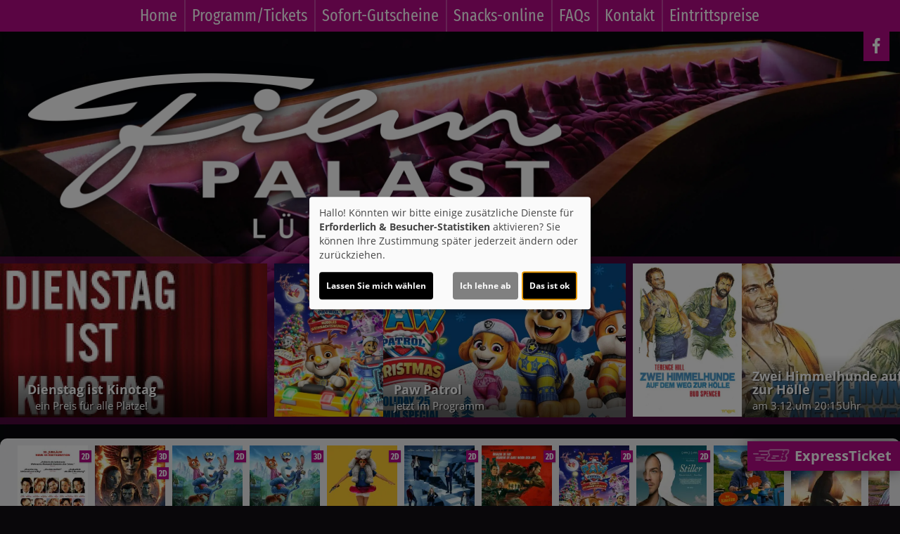

--- FILE ---
content_type: text/html; charset=UTF-8
request_url: https://www.filmpa.de/detail/110348/Wolfs
body_size: 13531
content:
<!DOCTYPE html><html lang="de"> <head> <meta charset="utf-8"> <meta http-equiv="X-UA-Compatible" content="IE=edge"> <meta http-equiv="language" content="DE"> <meta name="viewport" content="width=device-width, initial-scale=1"> <meta name="apple-mobile-web-app-capable" content="YES"/> <meta name="content-language" content="de"> <meta property="og:url" content="https://www.filmpa.de/detail/110348/Wolfs"> <meta property="og:type" content="website"> <meta property="og:description" content="Filmpalast Lüdenscheid - Werdohler Straße 68b, 58511 Lüdenscheid: Wolfs | Aktuelles Kinoprogramm, Kino, Film- und Kino-Infos, Online-Tickets, News, Events und vieles mehr..."> <meta property="og:title" content="Filmpalast Lüdenscheid : Wolfs" /> <meta property="fb:app_id" content="353943021379058" /> <meta property="og:image" content="https://cineprog.de/images/MJpics/headslider/110/110348.jpg" /> <title>Filmpalast Lüdenscheid : Wolfs</title> <meta name="description" content="Filmpalast Lüdenscheid - Werdohler Straße 68b, 58511 Lüdenscheid: Wolfs | Aktuelles Kinoprogramm, Kino, Film- und Kino-Infos, Online-Tickets, News, Events und vieles mehr..."> <meta name="keywords" content="Filmpalast Lüdenscheid, Kino, Filmtheater, Filmcenter, Lichtspiele, Kinoprogramm, Film, Theater, Movie, Kinofilm, Cinema, Online-Tickets, günstig, Events, Veranstaltungen"> <script>var globLanguage = 'de'; var slideDesktop = true; var slideMobile = true;</script> <link href="/css/bootstrap.min.css" rel="stylesheet"> <link href="/fonts/icomoon/style.css" rel="stylesheet"> <link href="/clients/82/css/main.css?id=2c1383b3f6600ac5a7cba419a52fb4d8" rel="stylesheet"> <script defer src="/js/klaro.js?id=e690de94b9119e4d775538a6a663e67a"></script> <script src="/js/main.js?id=42e674a8977cbdbb3e5db4c2b944a853"></script> <script> var movie = {"plakatslider":{"slide":[{"idf":"109171","plakat_id":"p_109171.jpg","titel":"Tats\u00e4chlich Liebe","filmreihe_id":"S8","filmreihe_name":"Vorverkauf","plakat_subtext":"Vorverkauf","OrigVersion":{},"OmitU":{},"ZweiD":"1","DreiD":{},"VierK":{},"HFRDreiD":{},"DolbyAtmos":{},"thx":{},"DBox":{}},{"idf":"62634","plakat_id":"p_62634X08102025132225.jpg","titel":"Avatar: Fire and Ash","filmreihe_id":"S14","filmreihe_name":"AVATAR","plakat_subtext":"AVATAR","OrigVersion":{},"OmitU":{},"ZweiD":"1","DreiD":"1","VierK":{},"HFRDreiD":{},"DolbyAtmos":"1","thx":{},"DBox":{}},{"idf":"105034","plakat_id":"p_105034X10102025164411.jpg","titel":"Zoomania 2","filmreihe_id":"- keine Angabe -","filmreihe_name":"*NULL*","plakat_subtext":"Neu!","OrigVersion":{},"OmitU":{},"ZweiD":"1","DreiD":{},"VierK":{},"HFRDreiD":{},"DolbyAtmos":{},"thx":{},"DBox":{}},{"idf":"123820","plakat_id":"p_123820X10102025164413.jpg","titel":"Zoomania 2","filmreihe_id":"S8","filmreihe_name":"Vorverkauf","plakat_subtext":"Vorverkauf","OrigVersion":{},"OmitU":{},"ZweiD":{},"DreiD":"1","VierK":{},"HFRDreiD":{},"DolbyAtmos":{},"thx":{},"DBox":{}},{"idf":"120283","plakat_id":"p_120283X12112025160838.jpg","titel":"Der Hochstapler - Roofman","filmreihe_id":"- keine Angabe -","filmreihe_name":"*NULL*","plakat_subtext":"Neu!","OrigVersion":{},"OmitU":{},"ZweiD":"1","DreiD":{},"VierK":{},"HFRDreiD":{},"DolbyAtmos":{},"thx":{},"DBox":{}},{"idf":"117451","plakat_id":"p_117451X19112025154509.jpg","titel":"Die Unfassbaren 3 - Now you see me","filmreihe_id":"- keine Angabe -","filmreihe_name":"*NULL*","plakat_subtext":"3. Woche!","OrigVersion":{},"OmitU":{},"ZweiD":"1","DreiD":{},"VierK":{},"HFRDreiD":{},"DolbyAtmos":{},"thx":{},"DBox":{}},{"idf":"116105","plakat_id":"p_116105X10112025181117.jpg","titel":"The Running Man","filmreihe_id":"- keine Angabe -","filmreihe_name":"*NULL*","plakat_subtext":"3. Woche!","OrigVersion":{},"OmitU":{},"ZweiD":"1","DreiD":{},"VierK":{},"HFRDreiD":{},"DolbyAtmos":{},"thx":{},"DBox":{}},{"idf":"123412","plakat_id":"p_123412X30102025164349.jpg","titel":"Paw Patrol: Rubbles Weihnachtswunsch","filmreihe_id":"S3","filmreihe_name":"Mein erster Kinobesuch","plakat_subtext":"Mein erster Kinobesuch","OrigVersion":{},"OmitU":{},"ZweiD":"1","DreiD":{},"VierK":{},"HFRDreiD":{},"DolbyAtmos":{},"thx":{},"DBox":{}},{"idf":"112327","plakat_id":"p_112327X10102025143131.jpg","titel":"Stiller","filmreihe_id":"S12","filmreihe_name":"Letzte Chance","plakat_subtext":"Letzte Chance","OrigVersion":{},"OmitU":{},"ZweiD":"1","DreiD":{},"VierK":{},"HFRDreiD":{},"DolbyAtmos":{},"thx":{},"DBox":{}},{"idf":"113712","plakat_id":"p_113712X10102025143154.jpg","titel":"Pumuckl und das gro\u00dfe Missverst\u00e4ndnis","filmreihe_id":"- keine Angabe -","filmreihe_name":"*NULL*","plakat_subtext":"5. Woche!","OrigVersion":{},"OmitU":{},"ZweiD":"1","DreiD":{},"VierK":{},"HFRDreiD":{},"DolbyAtmos":{},"thx":{},"DBox":{}},{"idf":"117502","plakat_id":"p_117502X18032025171325.jpg","titel":"Flow","filmreihe_id":"S6","filmreihe_name":"Kirchen und Kino","plakat_subtext":"Kirchen und Kino","OrigVersion":{},"OmitU":{},"ZweiD":"1","DreiD":{},"VierK":{},"HFRDreiD":{},"DolbyAtmos":{},"thx":{},"DBox":{}},{"idf":"98741","plakat_id":"p_98741X29102025141548.jpg","titel":"Wicked: Teil 2 - Sprache und Lieder in deutsch","filmreihe_id":"S8","filmreihe_name":"Vorverkauf","plakat_subtext":"Vorverkauf","OrigVersion":{},"OmitU":{},"ZweiD":"1","DreiD":{},"VierK":{},"HFRDreiD":{},"DolbyAtmos":"1","thx":{},"DBox":{}},{"idf":"124266","plakat_id":"p_124266X29102025141502.jpg","titel":"Wicked - Teil 2, Sprache deutsch, Lieder englisch gesungen","filmreihe_id":"S8","filmreihe_name":"Vorverkauf","plakat_subtext":"Vorverkauf","OrigVersion":{},"OmitU":{},"ZweiD":"1","DreiD":{},"VierK":{},"HFRDreiD":{},"DolbyAtmos":"1","thx":{},"DBox":{}},{"idf":"106704","plakat_id":"p_106704X06102025225959.jpg","titel":"Amrum","filmreihe_id":"S5","filmreihe_name":"BiK Besonderes im Kino","plakat_subtext":"BiK Besonderes im Kino","OrigVersion":{},"OmitU":{},"ZweiD":"1","DreiD":{},"VierK":{},"HFRDreiD":{},"DolbyAtmos":{},"thx":{},"DBox":{}},{"idf":"124066","plakat_id":"p_124066X16102025193927.jpg","titel":"Jujutsu Kaisen: Execution - Der Shibuya-Vorfall und Die Metzel-Spiele - OmdU","filmreihe_id":"S8","filmreihe_name":"Vorverkauf","plakat_subtext":"Vorverkauf","OrigVersion":{},"OmitU":{},"ZweiD":"1","DreiD":{},"VierK":{},"HFRDreiD":{},"DolbyAtmos":{},"thx":{},"DBox":{}},{"idf":"122345","plakat_id":"p_122345X21072025172936.jpg","titel":"Zwei Himmelhunde auf dem Weg zur H\u00f6lle","filmreihe_id":"S13","filmreihe_name":"Bud Spencer + Terence Hill","plakat_subtext":"Bud Spencer + Terence Hill","OrigVersion":{},"OmitU":{},"ZweiD":"1","DreiD":{},"VierK":{},"HFRDreiD":{},"DolbyAtmos":{},"thx":{},"DBox":{}},{"idf":"15045","plakat_id":"p_15045X21072025172704.jpg","titel":"Vier F\u00e4uste f\u00fcr ein Halleluja","filmreihe_id":"S13","filmreihe_name":"Bud Spencer + Terence Hill","plakat_subtext":"Bud Spencer + Terence Hill","OrigVersion":{},"OmitU":{},"ZweiD":"1","DreiD":{},"VierK":{},"HFRDreiD":{},"DolbyAtmos":{},"thx":{},"DBox":{}},{"idf":"122340","plakat_id":"p_122340X21072025172359.jpg","titel":"Die rechte und die linke Hand des Teufels","filmreihe_id":"S13","filmreihe_name":"Bud Spencer + Terence Hill","plakat_subtext":"Bud Spencer + Terence Hill","OrigVersion":{},"OmitU":{},"ZweiD":"1","DreiD":{},"VierK":{},"HFRDreiD":{},"DolbyAtmos":{},"thx":{},"DBox":{}},{"idf":"122334","plakat_id":"p_122334X21072025171314.jpg","titel":"Das Krokodil und sein Nilpferd","filmreihe_id":"S13","filmreihe_name":"Bud Spencer + Terence Hill","plakat_subtext":"Bud Spencer + Terence Hill","OrigVersion":{},"OmitU":{},"ZweiD":"1","DreiD":{},"VierK":{},"HFRDreiD":{},"DolbyAtmos":{},"thx":{},"DBox":{}},{"idf":"122348","plakat_id":"p_122348X21072025174024.jpg","titel":"Zwei wie Pech und Schwefel","filmreihe_id":"S13","filmreihe_name":"Bud Spencer + Terence Hill","plakat_subtext":"Bud Spencer + Terence Hill","OrigVersion":{},"OmitU":{},"ZweiD":"1","DreiD":{},"VierK":{},"HFRDreiD":{},"DolbyAtmos":{},"thx":{},"DBox":{}}]},"ticketing":"iframe","kasse":"CINEORDER","kasse_deeplink":"https:\/\/iframe.cineorder.filmpa.de","kasseAddOn":"Kein","saele_zeigen":"Ja","newsletterfunktion":"Ja","film_110348":{"filmfakten":{"idf":"110348","klon_von":"110348M","filmreihe_id":"- keine Angabe -","filmreihe_name":"*NULL*","filmnacht":" J","plakat_ids":{"id":"p_110348.jpg"},"facebook_pic":"https:\/\/cineprog.de\/images\/MJpics\/headslider\/110\/110348.jpg","vortext":"Brad Pitt, George Clooney, Amy Ryan, Regie: Jon Watts","titel":"Wolfs","originaltitel":"Wolfs","nachtext":{},"fsk":{},"FSKdeskriptoren":{},"inhalt":"Die Actionkom\u00f6die WOLFS vereint die beiden Weltstars George Clooney und Brad Pitt. Clooney spielt einen professionellen Cleaner, der Spuren beseitigen und ein schweres Verbrechen vertuschen soll. Doch pl\u00f6tzlich taucht ein zweiter Cleaner am Tatort auf und die beiden einsamen W\u00f6lfe sind gezwungen, zusammenzuarbeiten. Dabei ger\u00e4t ihre Nacht auf eine Art und Weise au\u00dfer Kontrolle, die keiner von ihnen erwartet h\u00e4tte.","plakat_subtext":{},"fotos":{"0":"\n"},"genres":{"genre":["Action","Kom\u00f6die"]},"castcrew":{"Darsteller":{"person_1":"Brad Pitt","person_2":"George Clooney","person_3":"Amy Ryan","person_4":"Austin Abrams","person_5":"Poorna Jagannathan","person_6":"Irina Dubova"},"Regie":{"person_1":"Jon Watts"},"Drehbuch":{"person_1":"Jon Watts"},"Produktion":{"person_1":"Michael Beugg","person_2":"Jon Watts","person_3":"George Clooney","person_4":"Brad Pitt","person_5":"Grant Heslov","person_6":"Jeremy Kleiner","person_7":"Dianne McGunigle"}},"produktionsland":"USA 2024","fbw":{"code":{},"text":{},"link":{}},"verleih":"Sony","KinoStart_D":"2024-09-19"},"trailerclips":{"trailer_0":{"youtube_id":"yGT4veCZvls","titel":"Trailer 2","trailer_fsk":"12"},"trailer_1":{"youtube_id":"cGe5lpeS1Jw","titel":"Trailer 1","trailer_fsk":"12"}}}}; var wallpaper = false; var navVertical = false; var setupHalls = $.parseJSON('{"1":{"Hoeranlage":"Nein","atmos":"Ja","dbox":"Nein","laser":"Nein","tonsysteme":{"Dolby":"Ja","Dolby71":"Ja","Datasat":"Nein","DolbyAtmos":"Ja"},"imax":"Nein","vierDX":"Nein","screenX":"Nein","vierK":"Nein","hfr":"Ja","vpti":"Nein"},"2":{"Hoeranlage":"Nein","atmos":"Nein","dbox":"Nein","laser":"Nein","tonsysteme":{"Dolby":"Ja","Dolby71":"Ja","Datasat":"Nein","DolbyAtmos":"Nein"},"imax":"Nein","vierDX":"Nein","screenX":"Nein","vierK":"Nein","hfr":"Nein","vpti":"Nein"},"3":{"Hoeranlage":"Nein","atmos":"Nein","dbox":"Nein","laser":"Ja","tonsysteme":{"Dolby":"Ja","Dolby71":"Ja","Datasat":"Nein","DolbyAtmos":"Nein"},"imax":"Nein","vierDX":"Nein","screenX":"Nein","vierK":"Nein","hfr":"Nein","vpti":"Nein"},"4":{"Hoeranlage":"Nein","atmos":"Nein","dbox":"Nein","laser":"Nein","tonsysteme":{"Dolby":"Ja","Dolby71":"Ja","Datasat":"Ja","DolbyAtmos":"Nein"},"imax":"Nein","vierDX":"Nein","screenX":"Nein","vierK":"Nein","hfr":"Nein","vpti":"Nein"}}'); </script> <script src="/js/createProgram.js?id=ecd8b4b296333c429f9c194303195f75"></script> <script src="/js/createMovieDetail.js?id=c42651ee8edb80e7e29d2a09ce86cbaa"></script> <script type="text/javascript"> var showRegular = true; var land = 'DE'; var clientId= 82; var hallOrder = [1, 2, 3, 4]; </script> <script type="text/plain" data-type="text/javascript" data-name="googleAnalytics"> var googleAnalyticsId = "UA-55551603-23"; (function(i,s,o,g,r,a,m){i['GoogleAnalyticsObject']=r;i[r]=i[r]||function(){ (i[r].q=i[r].q||[]).push(arguments)},i[r].l=1*new Date();a=s.createElement(o), m=s.getElementsByTagName(o)[0];a.async=1;a.src=g;m.parentNode.insertBefore(a,m) })(window,document,'script','//www.google-analytics.com/analytics.js','ga'); function setGoogleAnalytics(){ if(googleAnalyticsId !== false){ ga('create', googleAnalyticsId, 'auto'); ga('set', 'anonymizeIp', true); ga('send', 'pageview'); ga('create', 'UA-42849725-1', 'auto'); ga('set', 'anonymizeIp', true); ga('send', 'pageview'); } } $(document).ready(setGoogleAnalytics());</script> <link rel="apple-touch-icon" sizes="180x180" href="/clients/82/img/favicons/apple-touch-icon.png"> <link rel="icon" type="image/png" href="/clients/82/img/favicons/favicon-32x32.png" sizes="32x32"> <link rel="icon" type="image/png" href="/clients/82/img/favicons/favicon-16x16.png" sizes="16x16"> <link rel="mask-icon" href="/clients/82/img/favicons/safari-pinned-tab.svg" color="#ffffff"> <meta name="theme-color" content="#ffffff"> </head><body style="opacity: 0; " id="bso" class=" " itemscope itemtype="http://schema.org/WebPage"> <a href="/barrierefrei/" rel="nofollow" class="skip-link" tabindex="0">Zur barrierefreien Version</a><div id="programNavButtons"><a href="/programm?filter=today" id="programNavButtonToday">Heute</a><a href="/programm?filter=weekend" id="programNavButtonWeek">Wochenende</a><a href="/programm?filter=all" id="programNavButtonAll">kompl. Programm</a></div><style> .overlayCloseIcon { fill: white; position: absolute; top: 20px; right: 20px; width: 35px; height: 35px; cursor: pointer; } #openFixTicket { position: fixed; right: 0; transition: right 0.2s ease-in-out; bottom: 80px; z-index: 100; cursor: pointer; font-weight: bold; // color: white; box-shadow: 0px 0px 20px rgb(0 0 0 / 50%); } @media (min-width: 768px) { #openFixTicket { bottom: 50px; } } #fixTicket_overlay { position: fixed; width: 100%; height: 100%; right: -100%; font-size: 1rem; background-color: rgba(0,0,0, 0.9); z-index: 101; cursor: pointer; overflow-y: scroll; transition: right 0.2s ease-in-out; padding: 25px; /* Sanfter Übergang für die rechte Eigenschaft */ @media only screen and (min-width: 768px) { width: 450px; height: 100%; bottom: 0; } } #resetFixTicket { margin-bottom: 50px; margin-top: 5px; display: block; font-size: .9rem; } /* Stile, wenn das Overlay sichtbar ist */ #fixTicket_overlay.show { right: 0; /* Verschieben des Overlays auf den Bildschirm */ } #fixTicket_content { max-width: 800px; } #fixTicket_content h3 { -webkit-text-fill-color: white; background: none; -webkit-background-clip: text; color: white; border: none; } .custom-dropdown { position: relative; user-select: none; margin-bottom: 10px; } .custom-select-trigger { background: rgba(85, 85, 85, .7); border: none; border-radius: 0; color: #fff; cursor: pointer; padding: 6px 12px 4px; } .custom-options { display: none; position: absolute; top: 100%; left: 0; right: 0; color: white; background: #191919; z-index: 2; } .custom-dropdown.opened .custom-options { display: block; } .custom-option { padding: 10px; cursor: pointer; } .custom-option:hover { color: white; background-color: rgba(56, 56, 56, 0.7) } #fixTicketSubmitBtn { background: rgb(190 183 183); border: none; border-radius: 0; box-shadow: none; color: black; } .ticketOverlayCloseIcon { fill: white; position: absolute; top: 60px; right: 60px; width: 35px; height: 35px; cursor: pointer; } .chevronDown { max-width: 13px; color: #ffffff !important; } .custom-select-trigger { position: relative; /* display: flex; justify-content: space-between; */ } .custom-select-trigger::after { content: ""; /* Notwendig, damit das Pseudo-Element erzeugt wird, aber es trägt keinen Text */ display: inline-block; font-size: 10px; content: "\25BC"; position: absolute; right: 10px; top: 50%; transform: translateY(-50%); } .custom-select-trigger:hover::after { opacity: 0.5; /* Ändert die Farbe des Icons beim Hover (optional) */ } .custom-select-trigger.is-open::after { content: "\25B2"; /* Chevron up */ } #whatIsUrDesire.inactive, #fixTicketSubmitBtn.inactive { display: none; } .chooseType { display: inline-block; border: 1px dotted white; padding: 5px 10px; color: white; font-weight: bold; } .chooseType:hover { opacity: 0.5; color: rgb(179, 179, 179); } #resetFixTicket { font-weight: bold; color: gray; &:hover { color: white; } }</style><div id="ticketingOverlay" style=" position: fixed; top: 50%; left: 50%; transform: translate(-50%, -50%); width: 100vw; height: 100vh; padding: 50px; background-color: rgba(0, 0, 0, 0.8); z-index: 1000; display:none; overflow:auto"> <p id="closeTicketingOverlay" style=" position: absolute; font-size: 36px;">X</p></div><a href="#" id="openFixTicket" class="btn btn-default" style="font-size: 1.3rem; line-height: 2rem;"> <span class="icon-express-ticket-skew" style="opacity: .5; margin-left: -4px"></span> ExpressTicket</a><div id="fixTicket_overlay"> <svg xmlns="http://www.w3.org/2000/svg" viewBox="0 0 384 512" class="overlayCloseIcon" id="closeFixTicket"> <path d="M342.6 150.6c12.5-12.5 12.5-32.8 0-45.3s-32.8-12.5-45.3 0L192 210.7 86.6 105.4c-12.5-12.5-32.8-12.5-45.3 0s-12.5 32.8 0 45.3L146.7 256 41.4 361.4c-12.5 12.5-12.5 32.8 0 45.3s32.8 12.5 45.3 0L192 301.3 297.4 406.6c12.5 12.5 32.8 12.5 45.3 0s12.5-32.8 0-45.3L237.3 256 342.6 150.6z" /> </svg> <div id="fixTicket_content"> <a id="resetFixTicket"><span class="icon-trash-can-regular" style="margin-right: 5px"></span> zurücksetzen</a> <div id="whatIsUrDesire"> <h3>Was möchten Sie?</h3> <span id="chooseMovie" class="chooseType">Film wählen </span> <span style="margin: auto 5px; color: white">oder</span> <span id ="chooseTimeRange" class="chooseType">Zeitpunkt wählen</span> </div> <div class="custom-dropdown" id="filmDropdown" style="display: none; "> <div class="custom-select-trigger" data-text="Filme anzeigen">Filme anzeigen</div> <div class="custom-options"> </div> </div> <div class="custom-dropdown" id="tagDropdown" style="display: none;"> <div class="custom-select-trigger" data-text="Tage anzeigen">Tage anzeigen</div> <div class="custom-options"> </div> </div> <div class="custom-dropdown" id="zeitfensterDropdown" style="display: none;"> <div class="custom-select-trigger" data-text="Zeitraum wählen">Zeitraum wählen</div> <div class="custom-options"> </div> </div> <div class="custom-dropdown" id="movieDropdown" style="display: none;"> <div class="custom-select-trigger" data-text="Film wählen">Film wählen</div> <div class="custom-options"> </div> </div> <div class="custom-dropdown" id="zeitDropdown" style="display:none;"> <div class="custom-select-trigger" data-text="Spielzeit wählen">Spielzeit wählen</div> <div class="custom-options"> </div> </div> <button id="fixTicketSubmitBtn" class="btn btn-default inactive"><span class="icon-ticket"></span><span id="fixTicketSubmitBtnTxt">Jetzt buchen</span></button> </div></div><script src=/js/fixTicket.js?id=6771df4d0cb56363b1805b73b565618d></script> <div class="social-icons" id="social-icons-outer"><a href="https://www.facebook.com/FilmpalastLuedenscheid" aria-lable="Link zu unserer Facebook Seite" target="_blank"><span class="icon-facebook"></span></a></div> <a href=" # " id="wallpaperLink" aria-label="Link zur Detailseite"></a> <div id="wallpaper-container"> <div id="wallpaper"> <div id="toHome" class="social-icons visible-xs-block hidden-sm hidden-md hidden-lg" style="position: absolute; top: 0px; left: 45px; font-size: 1rem; font-weight: bold; "> <a href="/home" style="display: block; height: 40px!important; padding: auto 5px"> <div style="margin-top: 1px"> <span class="icon-sparkles" style="margin-right: 3px"></span> Home </div> </a> </div> <div class="nav"><div class="navbar-toggler animate"><span class="menu-icon"></span> </div><div id="menu-ul"><ul class="mainNavigation"> <li><a href="/home">Home</a> </li> <li><a href="/programm">Programm/Tickets</a> <ul class="subNavigation"> <li><a href="/programm">Komplettes Programm</a></li> <li><a href="/reihe/S3/Mein_erster_Kinobesuch">Mein erster Kinobesuch</a></li> <li><a href="/reihe/S5/Bik_Besonderes_im_Kino">Bik Besonderes im Kino</a></li> <li><a href="/reihe/S6/Kirchen_und_Kino">Kirchen und Kino</a></li> <li><a href="/reihe/S8/Vorverkauf">Vorverkauf</a></li> <li><a href="/reihe/S12/Letzte_Chance">Letzte Chance</a></li> <li><a href="/reihe/S13/Bud_Spencer_%2B_Terence_Hill">Bud Spencer + Terence Hill</a></li> <li><a href="/reihe/S14/Avatar">Avatar</a></li> <li><a href="/vorschau">Vorschau</a></li> </ul> </li> <li><a href="/seite/Sofort-Gutscheine?l=https%3A%2F%2Fcineorder.filmpa.de%2Flandingpage%3Fcenter%3D30000000014GEZVTJD%26language%3DDE%26page%3Dproductlist">Sofort-Gutscheine</a> </li> <li><a href="/unterseite/6988/Snacks-online">Snacks-online</a> </li> <li><a href="/unterseite/4331/FAQs">FAQs</a> <ul class="subNavigation"> <li><a href="/saele">Unsere S&auml;le</a></li> <li><a href="/newsletter">Newsletter</a></li> <li><a href="/guestbook">Gästebuch</a></li> <li><a href="/unterseite/5974/Greta_%26_Starks_App">Greta &amp; Starks App</a></li> <li><a href="/unterseite/6901/Werbung_im_Filmpalast">Werbung im Filmpalast</a></li> <li><a href="/unterseite/3974/Gruppen_Lounge">Gruppen Lounge</a></li> <li><a href="/unterseite/3227/P%C3%A4rchen_Lounge">P&auml;rchen Lounge</a></li> <li><a href="/unterseite/2615/Cloud_-_Lounge">Cloud - Lounge</a></li> <li><a href="/unterseite/4240/Premium_Sitze">Premium Sitze</a></li> </ul> </li> <li><a href="/kontakt">Kontakt</a> </li> <li><a href="/Eintrittspreise/unterseite_7140">Eintrittspreise</a> </li> </ul></div> <div id="carousel-container"> <div class="col-sm-1 inactive" id="nav-scroll-left"><a href="#" role="button" aria-label="Navigation nach links scrollen"><span class="glyphicon glyphicon-chevron-left"></span></a></div> <div class="carousel col-sm-10" data-flickity='{ "freeScroll": true, "contain": true,"pageDots": false , "setGallerySize": false, "prevNextButtons": false, "groupCells": "80%"}'> <div class="carousel-cell"><a href="/home">Home</a> </div> <div class="carousel-cell"><a href="/programm">Programm/Tickets</a> <ul class="subNavigation"> <li><a href="/programm">Komplettes Programm</a></li> <li><a href="/reihe/S3/Mein_erster_Kinobesuch">Mein erster Kinobesuch</a></li> <li><a href="/reihe/S5/Bik_Besonderes_im_Kino">Bik Besonderes im Kino</a></li> <li><a href="/reihe/S6/Kirchen_und_Kino">Kirchen und Kino</a></li> <li><a href="/reihe/S8/Vorverkauf">Vorverkauf</a></li> <li><a href="/reihe/S12/Letzte_Chance">Letzte Chance</a></li> <li><a href="/reihe/S13/Bud_Spencer_%2B_Terence_Hill">Bud Spencer + Terence Hill</a></li> <li><a href="/reihe/S14/Avatar">Avatar</a></li> <li><a href="/vorschau">Vorschau</a></li> </ul> </div> <div class="carousel-cell"><a href="/seite/Sofort-Gutscheine?l=https%3A%2F%2Fcineorder.filmpa.de%2Flandingpage%3Fcenter%3D30000000014GEZVTJD%26language%3DDE%26page%3Dproductlist">Sofort-Gutscheine</a> </div> <div class="carousel-cell"><a href="/unterseite/6988/Snacks-online">Snacks-online</a> </div> <div class="carousel-cell"><a href="/unterseite/4331/FAQs">FAQs</a> <ul class="subNavigation"> <li><a href="/saele">Unsere S&auml;le</a></li> <li><a href="/newsletter">Newsletter</a></li> <li><a href="/guestbook">Gästebuch</a></li> <li><a href="/unterseite/5974/Greta_%26_Starks_App">Greta &amp; Starks App</a></li> <li><a href="/unterseite/6901/Werbung_im_Filmpalast">Werbung im Filmpalast</a></li> <li><a href="/unterseite/3974/Gruppen_Lounge">Gruppen Lounge</a></li> <li><a href="/unterseite/3227/P%C3%A4rchen_Lounge">P&auml;rchen Lounge</a></li> <li><a href="/unterseite/2615/Cloud_-_Lounge">Cloud - Lounge</a></li> <li><a href="/unterseite/4240/Premium_Sitze">Premium Sitze</a></li> </ul> </div> <div class="carousel-cell"><a href="/kontakt">Kontakt</a> </div> <div class="carousel-cell"><a href="/Eintrittspreise/unterseite_7140">Eintrittspreise</a> </div> </div> <div class="col-sm-1 inactive" id="nav-scroll-right"><a href="#" role="button" aria-label="Navigation nach rechts scrollen"><span class="glyphicon glyphicon-chevron-right"></span></a></div> </div> </div> <div> <header class="clearfix"><div class="social-icons" id="social-icons-inner"><a href="https://www.facebook.com/FilmpalastLuedenscheid" aria-lable="Link zu unserer Facebook Seite" target="_blank"><span class="icon-facebook"></span></a></div> <a href="/home"> <img src="/clients/82/img/logo.png" alt="Filmpalast Lüdenscheid" class="cinema-logo"> </a> </header> </div> <div class="col-sm-12 padding-lr-0 clearfix"><div id="slider-carousel"> <div class="slider" data-name="picture"> <a aria-label="Link zur Detailseite des Films Paw Patrol " href=" /detail/123412/Paw_Patrol?Slider " > <div class="slider-poster"> <img loading="lazy" src="https://www.filmpa.de/images/Breite_400px_RGB/p_123412X30102025164349.jpg" alt="Filmplakat Paw Patrol " class="plakat-slider"> </div> <div class="slider-scene-text" style="background-image: url('https://www.filmpa.de/images/filmfotos/123412/../../../images/MJpics/headslider/123/123412.jpg');" > <div class="slider-color-gradient" > <img loading="lazy" src="/img/transparent_500x219.gif" aria-hidden="true" class="plakat-slider"> <div class="slider-scene-text-inner"> <p class="slider-hl"> Paw Patrol </p> <p class="slider-txt"> jetzt im Programm </p> </div> </div> </div> </a> </div> <div class="slider" data-name="picture"> <a aria-label="Link zur Detailseite des Films Zwei Himmelhunde auf dem weg zur Hölle " href=" /detail/122345/Zwei_Himmelhunde_auf_dem_weg_zur_Hoelle?Slider " > <div class="slider-poster"> <img loading="lazy" src="https://www.filmpa.de/images/Breite_400px_RGB/p_122345X21072025172936.jpg" alt="Filmplakat Zwei Himmelhunde auf dem weg zur Hölle " class="plakat-slider"> </div> <div class="slider-scene-text" style="background-image: url('https://www.filmpa.de/images/filmfotos/122345/../../../images/MJpics/headslider/122/122345.jpg');" > <div class="slider-color-gradient" > <img loading="lazy" src="/img/transparent_500x219.gif" aria-hidden="true" class="plakat-slider"> <div class="slider-scene-text-inner"> <p class="slider-hl"> Zwei Himmelhunde auf dem weg zur Hölle </p> <p class="slider-txt"> am 3.12.um 20:15Uhr </p> </div> </div> </div> </a> </div> <div class="slider" data-name="picture"> <a aria-label="Link zur Detailseite des Films Tatsächlich Liebe " href=" /detail/109171/Tatsaechlich_Liebe?Slider " > <div class="slider-poster"> <img loading="lazy" src="https://www.filmpa.de/images/Breite_400px_RGB/p_109171.jpg" alt="Filmplakat Tatsächlich Liebe " class="plakat-slider"> </div> <div class="slider-scene-text" style="background-image: url('https://www.filmpa.de/images/filmfotos/109171/../../../images/MJpics/headslider/109/109171.jpg');" > <div class="slider-color-gradient" > <img loading="lazy" src="/img/transparent_500x219.gif" aria-hidden="true" class="plakat-slider"> <div class="slider-scene-text-inner"> <p class="slider-hl"> Tatsächlich Liebe </p> <p class="slider-txt"> nur am 11.12 und 14.12. der Vorverkauf hat begonnen </p> </div> </div> </div> </a> </div> <div class="slider" data-name="picture"> <a aria-label="Link zur Detailseite des Films Wicked 2 " href=" /detail/98741/Wicked_2?Slider " > <div class="slider-poster"> <img loading="lazy" src="https://www.filmpa.de/images/Breite_400px_RGB/p_98741X29102025141548.jpg" alt="Filmplakat Wicked 2 " class="plakat-slider"> </div> <div class="slider-scene-text" style="background-image: url('https://www.filmpa.de/images/filmfotos/98741/../../../images/MJpics/headslider/098/98741.jpg');" > <div class="slider-color-gradient" > <img loading="lazy" src="/img/transparent_500x219.gif" aria-hidden="true" class="plakat-slider"> <div class="slider-scene-text-inner"> <p class="slider-hl"> Wicked 2 </p> <p class="slider-txt"> jetzt im Programm </p> </div> </div> </div> </a> </div> <div class="slider" data-name="picture"> <a aria-label="Link zur Detailseite des Films Avatar " href=" /detail/123809/Avatar?Slider " > <div class="slider-poster"> <img loading="lazy" src="https://www.filmpa.de/images/Breite_400px_RGB/p_123809X08102025132234.jpg" alt="Filmplakat Avatar " class="plakat-slider"> </div> <div class="slider-scene-text" style="background-image: url('https://www.filmpa.de/images/filmfotos/123809/../../../images/MJpics/headslider/062/62634.jpg');" > <div class="slider-color-gradient" > <img loading="lazy" src="/img/transparent_500x219.gif" aria-hidden="true" class="plakat-slider"> <div class="slider-scene-text-inner"> <p class="slider-hl"> Avatar </p> <p class="slider-txt"> Jetzt Tickets sichern ! </p> </div> </div> </div> </a> </div> <div class="slider" style="background-image: url('https://www.filmpa.de/images/head/82/kinotag_2025-03-10_18-55-12.jpg')" data-name="file" > <a aria-label="Link zur Detailseite des Films Dienstag ist Kinotag " href=" /?Slider " > <div class="slider-color-gradient" > <img loading="lazy" src="/img/transparent_500x219.gif" aria-hidden="true" class="plakat-slider"> <div class="slider-text"> <p class="slider-hl"> Dienstag ist Kinotag </p> <p class="slider-txt"> ein Preis für alle Plätze! </p> </div> </div> </a> </div> </div> </div> <div class="container-fluid main"> <h1></h1> <script> $('.main h1').remove(); </script> <div> <div id="posterSlider" style="display: none;"> <div class="movieSlide "> <a href="/detail/109171/Tats%C3%A4chlich%20Liebe"> <img loading="lazy" alt="Filmplakat Tatsächlich Liebe" src="https://www.filmpa.de/images/Breite_160px_RGB/p_109171.jpg"> <div class="movie-tec-icon-box"> <div class="movie-tec-icon ">2D</div> </div> <div class="movie-series-box"> Vorverkauf </div> </a> </div> <div class="movieSlide "> <a href="/detail/62634/Avatar%3A%20Fire%20and%20Ash"> <img loading="lazy" alt="Filmplakat Avatar: Fire and Ash" src="https://www.filmpa.de/images/Breite_160px_RGB/p_62634X08102025132225.jpg"> <div class="movie-tec-icon-box"> <div class="movie-tec-icon dreiD ">3D</div> <div class="movie-tec-icon ">2D</div> </div> <div class="movie-fsk-tec-box"> <span class="icon-dolby_atmos"></span> </div> <div class="movie-series-box"> AVATAR </div> </a> </div> <div class="movieSlide "> <a href="/detail/105034/Zoomania%202"> <img loading="lazy" alt="Filmplakat Zoomania 2" src="https://www.filmpa.de/images/Breite_160px_RGB/p_105034X10102025164411.jpg"> <div class="movie-tec-icon-box"> <div class="movie-tec-icon ">2D</div> </div> <div class="movie-series-box"> Neu! </div> </a> </div> <div class="movieSlide "> <a href="/detail/123820/Zoomania%202"> <img loading="lazy" alt="Filmplakat Zoomania 2" src="https://www.filmpa.de/images/Breite_160px_RGB/p_123820X10102025164413.jpg"> <div class="movie-tec-icon-box"> <div class="movie-tec-icon dreiD ">3D</div> </div> <div class="movie-series-box"> Vorverkauf </div> </a> </div> <div class="movieSlide "> <a href="/detail/120283/Der%20Hochstapler%20-%20Roofman"> <img loading="lazy" alt="Filmplakat Der Hochstapler - Roofman" src="https://www.filmpa.de/images/Breite_160px_RGB/p_120283X12112025160838.jpg"> <div class="movie-tec-icon-box"> <div class="movie-tec-icon ">2D</div> </div> <div class="movie-series-box"> Neu! </div> </a> </div> <div class="movieSlide "> <a href="/detail/117451/Die%20Unfassbaren%203%20-%20Now%20you%20see%20me"> <img loading="lazy" alt="Filmplakat Die Unfassbaren 3 - Now you see me" src="https://www.filmpa.de/images/Breite_160px_RGB/p_117451X19112025154509.jpg"> <div class="movie-tec-icon-box"> <div class="movie-tec-icon ">2D</div> </div> <div class="movie-series-box"> 3. Woche! </div> </a> </div> <div class="movieSlide "> <a href="/detail/116105/The%20Running%20Man"> <img loading="lazy" alt="Filmplakat The Running Man" src="https://www.filmpa.de/images/Breite_160px_RGB/p_116105X10112025181117.jpg"> <div class="movie-tec-icon-box"> <div class="movie-tec-icon ">2D</div> </div> <div class="movie-series-box"> 3. Woche! </div> </a> </div> <div class="movieSlide "> <a href="/detail/123412/Paw%20Patrol%3A%20Rubbles%20Weihnachtswunsch"> <img loading="lazy" alt="Filmplakat Paw Patrol: Rubbles Weihnachtswunsch" src="https://www.filmpa.de/images/Breite_160px_RGB/p_123412X30102025164349.jpg"> <div class="movie-tec-icon-box"> <div class="movie-tec-icon ">2D</div> </div> <div class="movie-series-box"> Mein erster Kinobesuch </div> </a> </div> <div class="movieSlide "> <a href="/detail/112327/Stiller"> <img loading="lazy" alt="Filmplakat Stiller" src="https://www.filmpa.de/images/Breite_160px_RGB/p_112327X10102025143131.jpg"> <div class="movie-tec-icon-box"> <div class="movie-tec-icon ">2D</div> </div> <div class="movie-series-box"> Letzte Chance </div> </a> </div> <div class="movieSlide "> <a href="/detail/113712/Pumuckl%20und%20das%20gro%C3%9Fe%20Missverst%C3%A4ndnis"> <img loading="lazy" alt="Filmplakat Pumuckl und das große Missverständnis" src="https://www.filmpa.de/images/Breite_160px_RGB/p_113712X10102025143154.jpg"> <div class="movie-tec-icon-box"> <div class="movie-tec-icon ">2D</div> </div> <div class="movie-series-box"> 5. Woche! </div> </a> </div> <div class="movieSlide "> <a href="/detail/117502/Flow"> <img loading="lazy" alt="Filmplakat Flow" src="https://www.filmpa.de/images/Breite_160px_RGB/p_117502X18032025171325.jpg"> <div class="movie-tec-icon-box"> <div class="movie-tec-icon ">2D</div> </div> <div class="movie-series-box"> Kirchen und Kino </div> </a> </div> <div class="movieSlide "> <a href="/detail/98741/Wicked%3A%20Teil%202%20-%20Sprache%20und%20Lieder%20in%20deutsch"> <img loading="lazy" alt="Filmplakat Wicked: Teil 2 - Sprache und Lieder in deutsch" src="https://www.filmpa.de/images/Breite_160px_RGB/p_98741X29102025141548.jpg"> <div class="movie-tec-icon-box"> <div class="movie-tec-icon ">2D</div> </div> <div class="movie-fsk-tec-box"> <span class="icon-dolby_atmos"></span> </div> <div class="movie-series-box"> Vorverkauf </div> </a> </div> <div class="movieSlide "> <a href="/detail/124266/Wicked%20-%20Teil%202%2C%20Sprache%20deutsch%2C%20Lieder%20englisch%20gesungen"> <img loading="lazy" alt="Filmplakat Wicked - Teil 2, Sprache deutsch, Lieder englisch gesungen" src="https://www.filmpa.de/images/Breite_160px_RGB/p_124266X29102025141502.jpg"> <div class="movie-tec-icon-box"> <div class="movie-tec-icon ">2D</div> </div> <div class="movie-fsk-tec-box"> <span class="icon-dolby_atmos"></span> </div> <div class="movie-series-box"> Vorverkauf </div> </a> </div> <div class="movieSlide "> <a href="/detail/106704/Amrum"> <img loading="lazy" alt="Filmplakat Amrum" src="https://www.filmpa.de/images/Breite_160px_RGB/p_106704X06102025225959.jpg"> <div class="movie-tec-icon-box"> <div class="movie-tec-icon ">2D</div> </div> <div class="movie-series-box"> BiK Besonderes im Kino </div> </a> </div> <div class="movieSlide "> <a href="/detail/124066/Jujutsu%20Kaisen%3A%20Execution%20-%20Der%20Shibuya-Vorfall%20und%20Die%20Metzel-Spiele%20-%20OmdU"> <img loading="lazy" alt="Filmplakat Jujutsu Kaisen: Execution - Der Shibuya-Vorfall und Die Metzel-Spiele - OmdU" src="https://www.filmpa.de/images/Breite_160px_RGB/p_124066X16102025193927.jpg"> <div class="movie-tec-icon-box"> <div class="movie-tec-icon ">2D</div> </div> <div class="movie-series-box"> Vorverkauf </div> </a> </div> <div class="movieSlide "> <a href="/detail/122345/Zwei%20Himmelhunde%20auf%20dem%20Weg%20zur%20H%C3%B6lle"> <img loading="lazy" alt="Filmplakat Zwei Himmelhunde auf dem Weg zur Hölle" src="https://www.filmpa.de/images/Breite_160px_RGB/p_122345X21072025172936.jpg"> <div class="movie-tec-icon-box"> <div class="movie-tec-icon ">2D</div> </div> <div class="movie-series-box"> Bud Spencer + Terence Hill </div> </a> </div> <div class="movieSlide "> <a href="/detail/15045/Vier%20F%C3%A4uste%20f%C3%BCr%20ein%20Halleluja"> <img loading="lazy" alt="Filmplakat Vier Fäuste für ein Halleluja" src="https://www.filmpa.de/images/Breite_160px_RGB/p_15045X21072025172704.jpg"> <div class="movie-tec-icon-box"> <div class="movie-tec-icon ">2D</div> </div> <div class="movie-series-box"> Bud Spencer + Terence Hill </div> </a> </div> <div class="movieSlide "> <a href="/detail/122340/Die%20rechte%20und%20die%20linke%20Hand%20des%20Teufels"> <img loading="lazy" alt="Filmplakat Die rechte und die linke Hand des Teufels" src="https://www.filmpa.de/images/Breite_160px_RGB/p_122340X21072025172359.jpg"> <div class="movie-tec-icon-box"> <div class="movie-tec-icon ">2D</div> </div> <div class="movie-series-box"> Bud Spencer + Terence Hill </div> </a> </div> <div class="movieSlide "> <a href="/detail/122334/Das%20Krokodil%20und%20sein%20Nilpferd"> <img loading="lazy" alt="Filmplakat Das Krokodil und sein Nilpferd" src="https://www.filmpa.de/images/Breite_160px_RGB/p_122334X21072025171314.jpg"> <div class="movie-tec-icon-box"> <div class="movie-tec-icon ">2D</div> </div> <div class="movie-series-box"> Bud Spencer + Terence Hill </div> </a> </div> <div class="movieSlide "> <a href="/detail/122348/Zwei%20wie%20Pech%20und%20Schwefel"> <img loading="lazy" alt="Filmplakat Zwei wie Pech und Schwefel" src="https://www.filmpa.de/images/Breite_160px_RGB/p_122348X21072025174024.jpg"> <div class="movie-tec-icon-box"> <div class="movie-tec-icon ">2D</div> </div> <div class="movie-series-box"> Bud Spencer + Terence Hill </div> </a> </div> </div> <h1 itemprop="name">Wolfs</h1> <section class="row"> <div class="col-xs-12 content-text pageDetail"> <div class="row margin-lr-0"> <article class="col-xs-12 content-bg" itemscope itemtype="http://schema.org/Movie"> <img loading="lazy" style="display: none;" itemprop="image" src="https://www.filmpa.de/images/Breite_235px_RGB/p_110348.jpg"> <div class="movie-poster-box-list pull-left"> <div class="movie-tec-icon-box" itemprop="videoFormat"> </div> <div class="btn-info-tickets"></div> </div> <div class="movie-details-box"> <div class="movie-text-inner clearfix"> <p class="subtext"></p> <p class='post-text'></p> <p class="movie-text" itemprop="description"></p> <button id="ticketAlarmButton" class="btn btn-default" style="display: flex; justify-content: space-between; align-items: center; gap: 10px; font-weight: bold; margin-bottom: 10px"> <div style="width: 23px; padding-top: 5px;"> <svg xmlns="http://www.w3.org/2000/svg" viewBox="0 0 448 512"><path fill="currentColor" d="M224 0c-17.7 0-32 14.3-32 32l0 19.2C119 66 64 130.6 64 208l0 25.4c0 45.4-15.5 89.5-43.8 124.9L5.3 377c-5.8 7.2-6.9 17.1-2.9 25.4S14.8 416 24 416l400 0c9.2 0 17.6-5.3 21.6-13.6s2.9-18.2-2.9-25.4l-14.9-18.6C399.5 322.9 384 278.8 384 233.4l0-25.4c0-77.4-55-142-128-156.8L256 32c0-17.7-14.3-32-32-32zm0 96c61.9 0 112 50.1 112 112l0 25.4c0 47.9 13.9 94.6 39.7 134.6L72.3 368C98.1 328 112 281.3 112 233.4l0-25.4c0-61.9 50.1-112 112-112zm64 352l-64 0-64 0c0 17 6.7 33.3 18.7 45.3s28.3 18.7 45.3 18.7s33.3-6.7 45.3-18.7s18.7-28.3 18.7-45.3z"/></svg> </div> Ticket-Alarm </button> <div id="ticketAlarmFormContainer" style="display: none"> <article id="remindOnRelease" class="col-xs-12 clearfix" style="padding:0; display: none; "> <div class="newsletter-text-box"> <h3>Erinnerungsmail erhalten</h3> <p>Dieser Film ist noch nicht im Programm. Hinterlassen Sie uns einfach Ihre E-Mail-Adresse und wir informieren Sie, sobald er bei uns läuft.<p>Sobald Sie sich für diesen Film-Newsletter angemeldet haben, senden wir Ihnen eine Bestätigungs-E-Mail mit einem Link zur Bestätigung der Anmeldung. Das Abo des Newsletters können Sie jederzeit stornieren. Nach Versand der Info-Mail löschen wir Ihre Adresse umgehend, es sei denn, Sie haben auch den allgemeinen Newsletter abonniert.</p></p> <form action="/inform/detail/110348" method="post" method="post" id="newsletterForm"> <div class="row"> <div class="col-sm-6 comment-email-box"> <input type="email" class="form-control" name="email" id="NewsletterEmail" placeholder="Ihre E-Mail-Adresse" data-error="Ihre E-Mail-Adresse ist nicht korrekt."> <p id="emailError" class="form-error-message"></p> </div> </div> <div class="checkbox" style="margin-bottom: 20px;"> <label> <input id="newsletterAbo" name='newsletterAbonnieren' value='newsletterAbonnieren' type="checkbox"> Ja, ich möchte auch den <b>wöchentlichen Programm-Newsletter</b> erhalten, der jederzeit kündbar ist. </label> <br> <label> <input id="newsletterDs" name='datenschutz' value='datenschutz' type="checkbox"> Ich bin über 16 Jahre alt und erkläre mich mit dem <a href="/impressum">Datenschutz</a> einverstanden. </label> <div id="newsletterDsError" class="form-error-message"></div> </div> <script type="text/javascript"> var RecaptchaOptions = {"curl_timeout":1,"theme":"clean","lang":"de"};</script><style> .sr-only { position: absolute; width: 1px; height: 1px; padding: 0; margin: -1px; overflow: hidden; clip: rect(0, 0, 0, 0); white-space: nowrap; border: 0; }</style><script data-type="text/javascript" type="text/plain" data-name="googleRecaptcha" data-src='https://www.google.com/recaptcha/api.js?render=onload&hl=de' async></script><div class="g-recaptchaInfo"></div><div data-name="googleRecaptcha" class="g-recaptcha" data-sitekey="6Le8IyATAAAAAD9UnWDAPpMRqVJ33Y_5BjhATDnb" data-theme="clean"></div><noscript> <div style="width: 302px; height: 352px;"> <div style="width: 302px; height: 352px; position: relative;"> <div style="width: 302px; height: 352px; position: absolute;"> <iframe data-name="googleRecaptcha" data-src="https://www.google.com/recaptcha/api/fallback?k=6Le8IyATAAAAAD9UnWDAPpMRqVJ33Y_5BjhATDnb" frameborder="0" scrolling="no" style="width: 302px; height:352px; border-style: none;"> </iframe> </div> <div style="width: 250px; height: 100px; position: absolute; border-style: none; bottom: 21px; left: 25px; margin: 0; padding: 0; right: 25px;"> <label for="g-recaptcha-response" class="sr-only"> Sicherheitsabfrage: bitte dieses Feld nicht ausfüllen </label> <textarea id="g-recaptcha-response" name="g-recaptcha-response" class="g-recaptcha-response" style="width: 250px; height: 80px; border: 1px solid #c1c1c1; margin: 0; padding: 0; resize: none;"></textarea> </div> </div> </div></noscript><script> var recaptcchaInfoString = '<p>Bitte bestätigen Sie aus Sicherheitsgründen die nachfolgende Google ReCaptcha-Box, damit wir wissen, das Sie ein Mensch und kein "Robot" sind:</p>'; if(typeof JQ === 'function') { JQ(document).ready(function () { if (klaro.getManager().confirmed && !klaro.getManager().savedConsents.googleRecaptcha) { JQ('.g-recaptchaInfo').html(recaptcchaInfoString); } }); }else{ if(typeof $ === 'function') { $(document).ready(function () { if (klaro.getManager().confirmed && !klaro.getManager().savedConsents.googleRecaptcha) { $('.g-recaptchaInfo').html(recaptcchaInfoString); } }); }else{ window.addEventListener('DOMContentLoaded', () => { try { if (klaro.getManager().confirmed && !klaro.getManager().savedConsents.googleRecaptcha) { let e = document.getElementsByClassName('g-recaptchaInfo')[0]; let p = document.createElement('p'); p.innerHTML = 'Bitte bestätigen Sie aus Sicherheitsgründen die nachfolgende Google ReCaptcha-Box, damit wir wissen, das Sie ein Mensch und kein "Robot" sind:'; e.append(p); } }catch (e){} }); } } /* klaro.getManager().watch({update: function(obj, name, data){ if(obj.confirmed && !obj.savedConsents.googleRecaptcha && !obj.executedOnce.googleRecaptcha){ $('.g-recaptchaInfo').html(recaptcchaInfoString); }else{ $('.g-recaptchaInfo').html(''); } }}); $('body').on('click', '.openConfigCookie', function (){ klaro.show(); }); */</script> <p id="captchaError" class="form-error-message"></p> <div> <button type="submit" class="btn btn-default" >senden</button> </div> <input type="hidden" name="_token" value="Zcvw0ZsJNEE8cJXki4XtqZYMYf7Lsp49qifa5dLL"> </form> <div id="formSuccessDs"></div> </div> </article><script> $.ajax({cache: true, url: "/js/erinnerungsmail.js?id=593295340fdbdc5bfb0aa5748844f553", success: function () {}});</script> </div> <div id="playingTimesTableBox"> <div id="mainTable" class="mtt-bottom mtt-movie-details"> <div class="mtt-inner"> <div class="mtt-scroll"> </div> </div> <div class="table-nav"> </div> </div> <div id="additionalPlayingTimes"> <div id="additionalPlayingTimesHeader"></div> <div id="additionalPlayingTimesTable"> <div class="mtt-bottom mtt-movie-details"> <div class="mtt-inner"> <div class="mtt-scroll"> </div> </div> <div class="table-nav"> </div> </div> </div> </div> </div> <p id="fbw"></p> <p class="audio" itemprop="audio"></p> <div class="social-links"> <a href="https://api.whatsapp.com/send?text=https://www.filmpa.de/detail/110348/Wolfs"><span class="icon-whatsapp"></span></a> <a href="https://www.facebook.com/sharer/sharer.php?u=https://www.filmpa.de/detail/110348/Wolfs"><span class="icon-facebook"></span></a> </div> <div id="movie-detail-facts"> <p class="altersfreigabe"></p> <p class="dauer" itemprop="duration"></p> <p class="ortitel"></p> <p class="darsteller" itemprop="actors"></p> <p class="crew"></p> <p><small>Inhalte zum Teil von</small> <a href="https://www.themoviedb.org" target="_blank"> <img src="/img/tmdb.svg" alt="The Movie Database (TMDB)" style="max-width: 80px;margin-top: -2px; border-radius: 0"> </a> </p> <p> <small> <a href="//www.cineprog.de" target="_blank">&copy; CINEPROG ...macht Lust auf Ihr Kino!</a><br> </small> </p> </div> <article id="trailer-container" class="trailerplayer_details trailer-player-details"> <div> <div id="videoPlayer" data-name="youtube"> <iframe src="" title="YouTube video player" frameborder="0" style="width: 100%;" allow="accelerometer; autoplay; clipboard-write; encrypted-media; gyroscope; picture-in-picture" allowfullscreen></iframe> </div><div class="dropup"><button class="btn btn-default dropdown-toggle videoTrailerDropdownToggle" type="button" id="dropdownMenu1" data-toggle="dropdown" aria-haspopup="true" aria-expanded="true"><span id="VideoTrailerName">Trailer 2 | Trailer-FSK: 12</span><span class="caret" style="margin-left: 5px"></span></button><ul class="dropdown-menu videoTrailerDropdown" aria-labelledby="dropdownMenu1"> <li><a class="videoTrailerDropdownLink" name="yGT4veCZvls" data-fsk="12" style="cursor: pointer">Trailer 2 | Trailer-FSK: 12</a></li> <li><a class="videoTrailerDropdownLink" name="cGe5lpeS1Jw" data-fsk="12" style="cursor: pointer">Trailer 1 | Trailer-FSK: 12</a></li> </ul></div> </div> <script data-type="text/javascript" data-name="youtube" type="text/plain">$('#videoPlayer').css('display', 'block');var firstTrailer = trailerFskObject(12, "yGT4veCZvls");$("#videoPlayer iframe").attr('src', "//youtube.com/embed/"+firstTrailer.id);$("#videoPlayer iframe").css('height', parseInt($("#videoPlayer iframe").css('width'))/(16/9));$(window).on('resize', function(){$("#videoPlayer iframe").css('height', parseInt($("#videoPlayer iframe").css('width'))/(16/9));});$('.videoTrailerDropdownLink').click(function(){ var trailer = trailerFskObject($(this).attr('data-fsk'), $(this).attr('name'));$("#videoPlayer iframe").attr('src', "//youtube.com/embed/"+trailer.id); $('#VideoTrailerName').text($(this).text()); }); </script> </article> <div class="movie-photos-box"></div> </div> </div> <div id="commentContainer"> <div id="comment-box"> </div> <button id="showMoreComments" class="btn btn-default" style="display: none;">weitere anzeigen</button> </div> <br> <h2>Nur den Film bewerten, nicht das Kino. Keine Spoiler!</h2> <p>Wir behalten uns vor, Kommentare die Spoiler und Bewertungen des Kinos enthalten, zu löschen.</p> <form action="/comment/110348" method="post" id="movieCommentForm"> <textarea class="form-control" name="Text" id="comment-textarea" placeholder="Ihr Kommentar" rows="3"></textarea> <p id="textError" class="form-error-message"></p> <div class="row"> <div class="col-sm-6 comment-name padding-r-0"> <input type="text" class="form-control" name="Name" id="movieCommentName" placeholder="Ihr Name oder Pseudonym"> <p id="nameError" class="form-error-message"></p> </div> </div> <div class="checkbox"> <label> <input id="movieCommentDs" name='datenschutz' value='datenschutz' type="checkbox"> Ich bin über 16 Jahre alt und erkläre mich mit dem <a href="/impressum">Datenschutz</a> einverstanden. </label> <div id="movieCommentDsError" class="form-error-message"></div> </div> <div class="rating" id="comment-input-rating"> <span data-rating="1" class="comment-rating-star">☆</span><span data-rating="2" class="comment-rating-star">☆</span><span data-rating="3" class="comment-rating-star">☆</span><span data-rating="4" class="comment-rating-star">☆</span><span data-rating="5"class="comment-rating-star">☆</span> <input type="text" name="Rating" id="movieCommentRating" style="display:none;"> <p id="ratingError" class="form-error-message"></p> </div> <script type="text/javascript"> var RecaptchaOptions = {"curl_timeout":1,"theme":"clean","lang":"de"};</script><style> .sr-only { position: absolute; width: 1px; height: 1px; padding: 0; margin: -1px; overflow: hidden; clip: rect(0, 0, 0, 0); white-space: nowrap; border: 0; }</style><script data-type="text/javascript" type="text/plain" data-name="googleRecaptcha" data-src='https://www.google.com/recaptcha/api.js?render=onload&hl=de' async></script><div class="g-recaptchaInfo"></div><div data-name="googleRecaptcha" class="g-recaptcha" data-sitekey="6Le8IyATAAAAAD9UnWDAPpMRqVJ33Y_5BjhATDnb" data-theme="clean"></div><noscript> <div style="width: 302px; height: 352px;"> <div style="width: 302px; height: 352px; position: relative;"> <div style="width: 302px; height: 352px; position: absolute;"> <iframe data-name="googleRecaptcha" data-src="https://www.google.com/recaptcha/api/fallback?k=6Le8IyATAAAAAD9UnWDAPpMRqVJ33Y_5BjhATDnb" frameborder="0" scrolling="no" style="width: 302px; height:352px; border-style: none;"> </iframe> </div> <div style="width: 250px; height: 100px; position: absolute; border-style: none; bottom: 21px; left: 25px; margin: 0; padding: 0; right: 25px;"> <label for="g-recaptcha-response" class="sr-only"> Sicherheitsabfrage: bitte dieses Feld nicht ausfüllen </label> <textarea id="g-recaptcha-response" name="g-recaptcha-response" class="g-recaptcha-response" style="width: 250px; height: 80px; border: 1px solid #c1c1c1; margin: 0; padding: 0; resize: none;"></textarea> </div> </div> </div></noscript><script> var recaptcchaInfoString = '<p>Bitte bestätigen Sie aus Sicherheitsgründen die nachfolgende Google ReCaptcha-Box, damit wir wissen, das Sie ein Mensch und kein "Robot" sind:</p>'; if(typeof JQ === 'function') { JQ(document).ready(function () { if (klaro.getManager().confirmed && !klaro.getManager().savedConsents.googleRecaptcha) { JQ('.g-recaptchaInfo').html(recaptcchaInfoString); } }); }else{ if(typeof $ === 'function') { $(document).ready(function () { if (klaro.getManager().confirmed && !klaro.getManager().savedConsents.googleRecaptcha) { $('.g-recaptchaInfo').html(recaptcchaInfoString); } }); }else{ window.addEventListener('DOMContentLoaded', () => { try { if (klaro.getManager().confirmed && !klaro.getManager().savedConsents.googleRecaptcha) { let e = document.getElementsByClassName('g-recaptchaInfo')[0]; let p = document.createElement('p'); p.innerHTML = 'Bitte bestätigen Sie aus Sicherheitsgründen die nachfolgende Google ReCaptcha-Box, damit wir wissen, das Sie ein Mensch und kein "Robot" sind:'; e.append(p); } }catch (e){} }); } } /* klaro.getManager().watch({update: function(obj, name, data){ if(obj.confirmed && !obj.savedConsents.googleRecaptcha && !obj.executedOnce.googleRecaptcha){ $('.g-recaptchaInfo').html(recaptcchaInfoString); }else{ $('.g-recaptchaInfo').html(''); } }}); $('body').on('click', '.openConfigCookie', function (){ klaro.show(); }); */</script> <div style="margin-top:10px; margin-bottom: 10px;">Wir freuen uns über jeden Kommentar zum Film! Hierfür benötigen wir Ihren Namen und Ihren entsprechenden Text. Es besteht keinerlei Verpflichtung dabei personenbezogenen Daten anzugeben: Es steht Ihnen frei, ein Pseudonym zu verwenden und Ihren Namen nicht Preis zu geben. Ihre Angaben werden verschlüsselt übertragen und gespeichert. Sie erklären sich damit einverstanden, dass Ihr Eintrag auf unbestimmte Zeit gespeichert und ggf. von uns entfernt, kommentiert oder und bearbeitet wird.</div> <p id="captchaError" class="form-error-message"></p> <input type="hidden" name="movieTitel" value="Wolfs"> <div id="comment-submit"> <button type="submit" class="btn btn-default" id="sendMovieComment">Kommentar senden</button> </div> <input type="hidden" name="_token" value="Zcvw0ZsJNEE8cJXki4XtqZYMYf7Lsp49qifa5dLL"> </form> <div id="formSuccess"></div> </article> </div> </div> </section> </div> <div class="pswp" tabindex="-1" role="dialog" aria-hidden="true"> <div class="pswp__bg"></div> <div class="pswp__scroll-wrap"> <div class="pswp__container"> <div class="pswp__item"></div> <div class="pswp__item"></div> <div class="pswp__item"></div> </div> <div class="pswp__ui pswp__ui--hidden"> <div class="pswp__top-bar"> <div class="pswp__counter"></div> <button class="pswp__button pswp__button--close" title="Close (Esc)"></button> <button class="pswp__button pswp__button--share" title="Share"></button> <button class="pswp__button pswp__button--fs" title="Toggle fullscreen"></button> <button class="pswp__button pswp__button--zoom" title="Zoom in/out"></button> <div class="pswp__preloader"> <div class="pswp__preloader__icn"> <div class="pswp__preloader__cut"> <div class="pswp__preloader__donut"></div> </div> </div> </div> </div> <div class="pswp__share-modal pswp__share-modal--hidden pswp__single-tap"> <div class="pswp__share-tooltip"></div> </div> <button class="pswp__button pswp__button--arrow--left" title="Previous (arrow left)"> </button> <button class="pswp__button pswp__button--arrow--right" title="Next (arrow right)"> </button> <div class="pswp__caption"> <div class="pswp__caption__center"></div> </div> </div> </div></div><script src="/js/photoswipe.js"></script> </div> <footer> <div id="foot-text"> &copy; 2009 - 2025 Filmpalast Lüdenscheid - <a href="/impressum">Impressum</a> / <a href="/datenschutz">Datenschutz</a> / <a href="" onclick="klaro.show();return false" style="cursor: pointer">Cookie Einstellungen</a> / <a href="/barrierefrei/" rel="nofollow" class="accessible-link">Zur barrierefreien Version</a> </div> </footer> </div> </div> </body> <script> window.addEventListener('DOMContentLoaded', () => { const hiddenInput = document.querySelector('.cn-ok .cm-btn-success'); if (hiddenInput) hiddenInput.focus(); }); var isNavFixed = isNavFixed(); var navHeight = parseInt($('div.nav').css('height'), 10); var divAfterNav = $('div.nav').next('div').find('header')[0]; var divAfterNavMarginTop = parseInt($(divAfterNav).css('margin-top'), 10); if (!isNavFixed) { var fixedDivAfterNavMarginTop = divAfterNavMarginTop + navHeight; } else { fixedDivAfterNavMarginTop = divAfterNavMarginTop; } var comment = new Comments; var comments; $(document).ready(function(){ $.ajax({cache: false, url: "/getcomments/110348", success: function(result){ comment.init(result); }}); }); window.refer = 'detail'+getOverRefer(); var movieObjectDetail = movie.film_110348; createMovieDetail(movieObjectDetail, movie); setPhotoGallery('fotoGallery'); $.ajax({cache: true, url: "/js/detail.js?id=fd4787fc7dc93298571a286a860932f0", success: function () {}}); $.ajax({cache: true, url: "/js/getPlayer.js?id=1c2967a3457cbf5a656e0aff193bb731", success: function () {}}); $('#ticketAlarmButton').on('click', function() { $('#ticketAlarmFormContainer').slideToggle(); }); $('#ticketAlarmForm').on('submit', function(event) { event.preventDefault(); alert('Formular erfolgreich gesendet!'); $('#ticketAlarmFormContainer').slideUp(); }); $(window).load(function () { resizeMoviebox(); }); $(window).resize(resizeMoviebox); var $navigation = $('.carousel').flickity({ contain: true, freeScroll: true, groupCells: '80%', setGallerySize: false, prevNextButtons: false, pageDots: false }); setHandlerButtons(); setTimeout(function(){$navigation.flickity('resize');},100); var $slider = $('div#slider-carousel').flickity({ cellSelector: '.slider', prevNextButtons: false, pageDots: false, autoPlay: true, wrapAround: true, percentPosition: true }); $(window).resize(setSliderHight); setSliderHight(); $(document).ready(function () { $("img").unveil(800, function () { $(this).load(function () { this.style.opacity = 1; }); }); $.each($('img'), function(){if($(this).offset().top < ($(window).height() +50)){$(this).trigger('unveil')}}); }); document.createElement("picture"); $('body').css('opacity', 1); </script> <script type="application/ld+json">{ "@context:": "//schema.org", "@type": "ScreeningEvent", "name": "Wolfs", "location": { "@type": "MovieTheater", "name": "Filmpalast Lüdenscheid", "address": "Werdohler Straße 68b 58511 Lüdenscheid" }, "workPresented": { "@type": "Movie", "name": "Wolfs" }}</script></html>

--- FILE ---
content_type: text/css
request_url: https://www.filmpa.de/fonts/icomoon/style.css
body_size: 1095
content:
@font-face {
  font-family: 'icomoon';
  src:  url('fonts/icomoon.eot?y7jxv');
  src:  url('fonts/icomoon.eot?y7jxv#iefix') format('embedded-opentype'),
    url('fonts/icomoon.ttf?y7jxv') format('truetype'),
    url('fonts/icomoon.woff?y7jxv') format('woff'),
    url('fonts/icomoon.svg?y7jxv#icomoon') format('svg');
  font-weight: normal;
  font-style: normal;
  font-display: block;
}

[class^="icon-"], [class*=" icon-"] {
  /* use !important to prevent issues with browser extensions that change fonts */
  font-family: 'icomoon' !important;
  speak: never;
  font-style: normal;
  font-weight: normal;
  font-variant: normal;
  text-transform: none;
  line-height: 1;

  /* Better Font Rendering =========== */
  -webkit-font-smoothing: antialiased;
  -moz-osx-font-smoothing: grayscale;
}

.icon-threads:before {
  content: "\e90e";
}
.icon-letterboxd:before {
  content: "\e90d";
}
.icon-oscar_outlined:before {
  content: "\e90b";
}
.icon-oscar_filled:before {
  content: "\e90c";
}
.icon-tiktok:before {
  content: "\e90a";
}
.icon-sparkles:before {
  content: "\e909";
}
.icon-trash-can-regular:before {
  content: "\e908";
}
.icon-express-ticket-skew:before {
  content: "\e907";
}
.icon-express-ticket:before {
  content: "\e906";
}
.icon-4DX:before {
  content: "\e903";
}
.icon-imax:before {
  content: "\e905";
}
.icon-screenX:before {
  content: "\e904";
}
.icon-laser:before {
  content: "\e900";
}
.icon-laserprojektion:before {
  content: "\30";
}
.icon-comedy:before {
  content: "\31";
}
.icon-crime:before {
  content: "\32";
}
.icon-nature:before {
  content: "\33";
}
.icon-adventure:before {
  content: "\34";
}
.icon-coffee:before {
  content: "\35";
}
.icon-sport:before {
  content: "\36";
}
.icon-family:before {
  content: "\37";
}
.icon-fantasy:before {
  content: "\38";
}
.icon-action:before {
  content: "\39";
}
.icon-detective:before {
  content: "\61";
}
.icon-horror:before {
  content: "\62";
}
.icon-thriller:before {
  content: "\63";
}
.icon-oscar:before {
  content: "\64";
}
.icon-arthouse:before {
  content: "\65";
}
.icon-ladies:before {
  content: "\66";
}
.icon-men:before {
  content: "\67";
}
.icon-romance:before {
  content: "\68";
}
.icon-biography:before {
  content: "\69";
}
.icon-history:before {
  content: "\6a";
}
.icon-mystery:before {
  content: "\6b";
}
.icon-musical:before {
  content: "\6c";
}
.icon-animation:before {
  content: "\6d";
}
.icon-doku:before {
  content: "\6e";
}
.icon-live:before {
  content: "\6f";
}
.icon-drama:before {
  content: "\70";
}
.icon-scifi:before {
  content: "\71";
}
.icon-war:before {
  content: "\72";
}
.icon-western:before {
  content: "\73";
}
.icon-headphones:before {
  content: "\74";
}
.icon-kids:before {
  content: "\75";
}
.icon-star_trek:before {
  content: "\76";
}
.icon-disney:before {
  content: "\77";
}
.icon-pixar:before {
  content: "\78";
}
.icon-dc_comics:before {
  content: "\7a";
}
.icon-dolby_vision:before {
  content: "\79";
}
.icon-vive_audio:before {
  content: "\41";
}
.icon-hdr:before {
  content: "\42";
}
.icon-laser1:before {
  content: "\43";
}
.icon-eclair_color:before {
  content: "\44";
}
.icon-audio_descr:before {
  content: "\45";
}
.icon-hoer_unsterst:before {
  content: "\46";
}
.icon-closed_captions:before {
  content: "\47";
}
.icon-mehrspr:before {
  content: "\48";
}
.icon-fsk-6:before {
  content: "\49";
}
.icon-fsk-12:before {
  content: "\4a";
}
.icon-fsk-16:before {
  content: "\4b";
}
.icon-fsk-18:before {
  content: "\4c";
}
.icon-fsk-0:before {
  content: "\4d";
}
.icon-dolby-d:before {
  content: "\4e";
}
.icon-datasat:before {
  content: "\4f";
}
.icon-dolby_digital:before {
  content: "\50";
}
.icon-dolby_atmos:before {
  content: "\51";
}
.icon-dolby_atmos-2:before {
  content: "\52";
}
.icon-atmos:before {
  content: "\53";
}
.icon-dolby_seven:before {
  content: "\54";
}
.icon-thx:before {
  content: "\55";
}
.icon-3D:before {
  content: "\56";
}
.icon-uhd:before {
  content: "\57";
}
.icon-HFR_3D:before {
  content: "\58";
}
.icon-dbox:before {
  content: "\5a";
}
.icon-sdds:before {
  content: "\59";
}
.icon-dts:before {
  content: "\21";
}
.icon-marvel:before {
  content: "\23";
}
.icon-starwars:before {
  content: "\24";
}
.icon-vpt_intense:before {
  content: "\25";
}
.icon-greta_starks:before {
  content: "\26";
}
.icon-bond:before {
  content: "\28";
}
.icon-home:before {
  content: "\29";
}
.icon-ticket:before {
  content: "\e939";
}
.icon-user:before {
  content: "\2b";
}
.icon-comment:before {
  content: "\2f";
}
.icon-facebook:before {
  content: "\3a";
}
.icon-twitter:before {
  content: "\3b";
}
.icon-instagram:before {
  content: "\3c";
}
.icon-whatsapp:before {
  content: "\ea93";
}
.icon-google-plus:before {
  content: "\ea8b";
}
.icon-warning:before {
  content: "\3d";
}
.icon-cancel-circle:before {
  content: "\3e";
}
.icon-home-icon:before {
  content: "\e901";
}
.icon-menu-icon:before {
  content: "\e902";
}


--- FILE ---
content_type: application/javascript
request_url: https://www.filmpa.de/js/erinnerungsmail.js?id=593295340fdbdc5bfb0aa5748844f553
body_size: 428
content:
var IMemailCheck=!1,IMcaptchaCheck=!1,IMdsCheck=!1;$(document).ready((function(){$("#NewsletterEmail").keyup((function(){$(this).val().length>6&&(regExEmail.test($(this).val())?($("p#emailError").html(""),IMemailCheck=!0):($("p#emailError").html(langC.email.invalid),IMemailCheck=!1))})),$("#newsletterForm").submit((function(e){regExEmail.test($("#NewsletterEmail").val())?($("p#emailError").html(""),IMemailCheck=!0):($("p#emailError").html(langC.email.notSet),IMemailCheck=!1),$("#g-recaptcha-response").val()?(IMcaptchaCheck=!0,$("#captchaError").html("")):$("#captchaError").html(langC.recaptcha.notSet),$("#NewsletterEmail").val()||$("p#emailError").html(langC.email.notSet),$("#newsletterDs").prop("checked")?(IMdsCheck=!0,$("#newsletterDsError").html("")):(IMdsCheck=!1,$("#newsletterDsError").html(langC.form.acceptDs)),IMemailCheck&&IMcaptchaCheck&&IMdsCheck?(e.preventDefault(),$.ajax({type:"POST",url:"//"+$(location).attr("host")+$(e.currentTarget).attr("action"),dataType:"json",data:$(this).serialize(),success:function(e){$("form#newsletterForm").empty(),$("#formSuccessDs").append("<p>"+e.reason+"</p>")},error:function(){$("#formSuccessDs").append("<p>Ein Fehler ist aufgetreten. Bitte versuchen Sie es später erneut.</p>")}})):e.preventDefault()}))}));


--- FILE ---
content_type: application/javascript
request_url: https://www.filmpa.de/js/klaro.js?id=e690de94b9119e4d775538a6a663e67a
body_size: 72140
content:
var klaroConfig={version:1,elementID:"klaro",styling:{theme:["light","",""]},noAutoLoad:!1,htmlTexts:!0,embedded:!1,groupByPurpose:!0,storageMethod:"cookie",cookieName:"klaro",cookieExpiresAfterDays:365,default:!1,mustConsent:!1,acceptAll:!0,hideDeclineAll:!1,hideLearnMore:!1,noticeAsModal:!0,translations:{zz:{privacyPolicyUrl:"/#privacy"},de:{privacyPolicyUrl:"/datenschutz",consentModal:{description:"Hier können Sie einsehen und anpassen, welche Information wir über Sie sammeln."},scrollContent:{description:"Speichert, ob der Besucher bereits gescrollt hat oder nicht. Wird zur optimalen Funktion und Darstellung der Seite benötigt.<br><b>Cookie Name und Laufzeit:</b> scrollContent (Laufzeit: 2 Stunden)",title:"Automatisches Scrollen"},basicCookie:{description:"Speichert die Server-Session<br><b>Cookie Name und Laufzeit:</b> basicCookie (Laufzeit: 6 Stunden)",title:"Basis-Einstellungen"},cpIt:{description:"Kontrolliert die korrekte Programmausgabe<br><b>Cookie Name und Laufzeit:</b> cpIt (Laufzeit: 11 Jahre)",title:"Funktionskontrolle"},cpConfig:{description:"Speichert Ihre bevorzugte Programmdarstellung<br><b>Cookie Name und Laufzeit:</b> cpConfig (Laufzeit: 1 Jahr)",title:"Programm-Darstellung (Liste oder Raster)"},klaro:{description:"Speichert die ausgewählten Cookie-Datenschutz-Einstellungen<br><b>Cookie Name und Laufzeit:</b> klaro (Laufzeit: 1 Jahr)",title:"Cookie-Einstellungen"},vimeo:{description:"Speichert Einstellungen (Video-Qualität) des Trailer-Players von Vimeo<br><b>Cookie Name und Laufzeit:</b> player (Laufzeit: 1 Jahr), vuid (Laufzeit: 2 Jahre), _abexps (Laufzeit: 1 Jahr), continuous_play_v3 (Laufzeit: 1 Jahr)",title:"Vimeo (Trailer ansehen)"},youtube:{description:"Speichert Einstellungen (Video-Qualität) des Video-Players von Youtube<br><b>Cookie Name und Laufzeit:</b> NID (Laufzeit: 6 Monate), PREF (Laufzeit: 8 Monate), YSC (Laufzeit: 30 Minuten), CGIC (Laufzeit: 6 Monate)<br><b>Cookie Richtlinie:</b> https://policies.google.com/technologies/cookies<br>Datenschutzerklärung: https://policies.google.com/privacy",title:"Youtube (Trailer ansehen)"},googleAnalytics:{description:"Erhebung von Statistik über die Nutzung der Webseite (Reichweitenmessung), um das Besucherverhalten analysieren und die Nutezrerfahrung mit der Seite verbessern zu können.<br>Dieser Dienst wird von der Firma Google Ireland Ltd., Gordon House, Barrow Street, Dublin 4, Irland (kurz: Google) bereitgestellt. Damit kann Ihr Nutzungsverhalten unserer Webseite analysiert werden, was uns hilft, ein zielgenaueres Angebot zu erstellen. Der Dienst nutzt folgende Cookies (Name, Lebensdauer, Funktion): _ga, 2 Jahre, Kennung zur Identifikation eindeutiger Nutzer durch den Dienst; _gid, 1 Tag, Kennung zur tagesweisen Erkennung von Nutzern; _gat, 2 Stunden, Kennung dass Datenerfassung durch den Dienst erfolgt.<br><b>Cookie Richtlinie:</b> https://policies.google.com/technologies/cookies<br>Datenschutzerklärung: https://policies.google.com/privacy",title:"Google Analytics"},googleMaps:{description:'Die Aktivierung und Speicherung dieser Einstellung schaltet die Anzeige der Google Maps mit Routenplanung unter "Kontakt" frei.<br>Erfassung anonymer Nutzerdaten zur Verbesserung des Angebots dieser Webseite.<br><b>Anbieter:</b> Google LLC, 1600 Amphitheatre Parkway, Mountain View, CA 94043, USA oder Google Ireland Limited, Gordon House, Barrow Street, Dublin 4, Irland, wenn Sie in der EU ansässig sind.<br><b>Cookie Name und Laufzeit:</b> NID (Laufzeit: 6 Monate)<br><b>Cookie Richtlinie:</b> https://policies.google.com/technologies/cookies<br>Datenschutzerklärung: https://policies.google.com/privacy',title:"Straßenkarte & Routenplanung (Google Maps)"},googleRecaptcha:{description:"Schutz vor Cyberangriffen über Eingabe-Formulare auf dieser Webseite. Die Aktivierung und Speicherung dieser Einstellung schaltet die Google ReCaptcha-Sicherheits-Funktion bei Formularen (Kontakt, Gästebuch, Newsletter, Gewinnspiel, Webshop) frei. Bei Deaktivierung können Sie diese Formulare nicht nutzen.<br><b>Anbieter:</b> Google LLC, 1600 Amphitheatre Parkway, Mountain View, CA 94043, USA oder Google Ireland Limited, Gordon House, Barrow Street, Dublin 4, Irland, wenn Sie in der EU ansässig sind.<br><b>Cookie Name und Laufzeit:</b> _GRECAPTCHA (Laufzeit: 6 Monate), ANID (Laufzeit: 10 Jahre), 1P_JAR (Laufzeit: 10 Tage), CONSENT (Laufzeit: 19 Jahre), DV (Laufzeit: 10 Minuten), NID (Laufzeit: 6 Monate)<br><b>Cookie Richtlinie:</b> https://policies.google.com/technologies/cookies<br>Datenschutzerklärung: https://policies.google.com/privacy",title:"Schutz vor Cyberangriffen (Google ReCaptcha)"},purposes:{required:"Erforderlich",functional:"Komfort-Funktionen",analytics:"Besucher-Statistiken"}},en:{privacyPolicyUrl:"/datenschutz",consentModal:{description:"Here you can see and customize the information that we collect about you."},scrollContent:{description:"Saves whether the visitor has already scrolled or not. Is required for optimal function and display of the page.<br><b>Cookie name and duration:</b> scrollContent (duration: 2 hours)",title:"automatic scrolling"},basicCookie:{description:"Saves the Server-Session<br><b>Cookie name and duration:</b> basicCookie (duration: 6 hours)",title:"Basic settings"},cpIt:{description:"Control the correct program output<br><b>Cookie name and duration:</b> cpIt (duration: 11 years)",title:"function control"},cpConfig:{description:"Saves your preferred program representation<br><b>Cookie name and duration:</b> cpConfig (duration: 1 year)",title:"Programm presentation (Liste oder Raster)"},klaro:{description:"Saves the selected cookie privacy settings <br><b>Cookie name and duration:</b> klaro (duration: 1 year)",title:"Cookie settings"},vimeo:{description:"Saves the settings (Video quality) of Trailer-Players from Vimeo<br><b>Cookie name and duration:</b> player (duration: 1 year), vuid (duration: 2 years), _abexps (duration: 1 year), continuous_play_v3 (duration: 1 year)",title:"Vimeo (show trailer)"},youtube:{description:"Saves the settings (Video quality) of Video players from Youtube<br><b>Cookie name and duration:</b> NID (duration: 6 month), PREF (duration: 8 month), YSC (duration: 30 Minuten), CGIC (duration: 6 month)<br><b>Cookie directive:</b> https://policies.google.com/technologies/cookies<br>Privacy Policy: https://policies.google.com/privacy",title:"Youtube (Show trailer)"},googleAnalytics:{description:"Collection of statistics on the use of the website (range measurement) to analyze the visitor behavior and improve the nutetric experience with the side.<br>This service is provided by Google Ireland Ltd., Gordon House, Barrow Street, Dublin 4, Ireland (short: Google). This allows your usage behavior of our website to be analyzed, which helps us create a targeted offer. The service uses the following cookies (name, life, function): _ga, 2 years, Identification of identification of unique users through the service; _gid, 1 day, ID for day-to-day detection of users; _gat, 2 hours, ID that data acquisition takes place by the service. <br><b>Cookie directive:</b> https://policies.google.com/technologies/cookies<br>Privacy Policy: https://policies.google.com/privacy",title:"Google Analytics"},googleMaps:{description:'The activation and storage of this setting switches the display of the Google Maps with route planning under "Contact" free.<br>Recognition anonymous user data to improve the offer of this website.<br><b>Provider:</b> Google LLC, 1600 Amphitheatre Parkway, Mountain View, CA 94043, USA or Google Ireland Limited, Gordon House, Barrow Street, Dublin 4, Irland, when they are resident in the EU.<br><b>Cookie name and duration:</b> NID (duration: 6 month)<br><b>Cookie directive:</b> https://policies.google.com/technologies/cookies<br>Privacy Policy: https://policies.google.com/privacy',title:"Street map & route planning (Google Maps)"},googleRecaptcha:{description:"Protection against cyber attacks via input forms on this website. The activation and storage of this setting switches the Google Recaptcha security feature for forms (contact, guestbook, newsletter, raffle, webshop) free. If you deactivate you can not use these forms.<br><b>Provider:</b> Google LLC, 1600 Amphitheatre Parkway, Mountain View, CA 94043, USA or Google Ireland Limited, Gordon House, Barrow Street, Dublin 4, Irland, when they are resident in the EU.<br><b>Cookie name and duration:</b> _GRECAPTCHA (duration: 6 month), ANID (duration: 10 years), 1P_JAR (duration: 10 days), CONSENT (duration: 19 years), DV (duration: 10 minutes), NID (duration: 6 month)<br><b>Cookie directive:</b> https://policies.google.com/technologies/cookies<br>Privacy Policy: https://policies.google.com/privacy",title:"Protection against cyber attacks (Google ReCaptcha)"},purposes:{required:"Required",functional:"Comfort functions",analytics:"Visitor statistics"}}},services:[{name:"cpConfig",default:!0,purposes:["required"],required:!0},{name:"basicCookie",default:!0,purposes:["required"],required:!0},{name:"cpIt",default:!0,purposes:["required"],required:!0},{name:"scrollContent",default:!0,purposes:["required"],required:!0},{name:"klaro",default:!0,purposes:["required"],required:!0},{name:"youtube",default:!1,purposes:["functional"],title:"Trailerplayer (Youtube)"},{name:"googleMaps",default:!1,purposes:["functional"]},{name:"googleRecaptcha",default:!1,purposes:["functional"]},{name:"googleAnalytics",title:"Google Analytics",purposes:["analytics"],default:!1}]};!function(e,t){"object"==typeof exports&&"object"==typeof module?module.exports=t():"function"==typeof define&&define.amd?define([],t):"object"==typeof exports?exports.klaro=t():e.klaro=t()}(self,(()=>(()=>{var e={2690:(e,t,r)=>{"use strict";function o(){for(var e=document.cookie.split(";"),t=[],r=new RegExp("^\\s*([^=]+)\\s*=\\s*(.*?)$"),o=0;o<e.length;o++){var n=e[o],i=r.exec(n);null!==i&&t.push({name:i[1],value:i[2]})}return t}function n(e,t,r){var o=e+"=; Max-Age=-99999999;";document.cookie=o,o+=" path="+(t||"/")+";",document.cookie=o,void 0!==r&&(o+=" domain="+r+";",document.cookie=o)}r.d(t,{default:()=>A}),r(9305),r(2733),r(4701),r(1678),r(4776),r(4382),r(9892),r(4962),r(6584),r(9336),r(4754),r(1908),r(94),r(7132),r(6457),r(8908),r(3810),r(8557),r(646),r(5021),r(3687),r(2745),r(3994),r(3062),r(4062),r(3630),r(2367);var i=r(5482);function a(e){return a="function"==typeof Symbol&&"symbol"==typeof Symbol.iterator?function(e){return typeof e}:function(e){return e&&"function"==typeof Symbol&&e.constructor===Symbol&&e!==Symbol.prototype?"symbol":typeof e},a(e)}function c(e,t,r){return t=l(t),function(e,t){if(t&&("object"===a(t)||"function"==typeof t))return t;if(void 0!==t)throw new TypeError("Derived constructors may only return object or undefined");return function(e){if(void 0===e)throw new ReferenceError("this hasn't been initialised - super() hasn't been called");return e}(e)}(e,s()?Reflect.construct(t,r||[],l(e).constructor):t.apply(e,r))}function s(){try{var e=!Boolean.prototype.valueOf.call(Reflect.construct(Boolean,[],(function(){})))}catch(e){}return(s=function(){return!!e})()}function l(e){return l=Object.setPrototypeOf?Object.getPrototypeOf.bind():function(e){return e.__proto__||Object.getPrototypeOf(e)},l(e)}function u(e,t){if("function"!=typeof t&&null!==t)throw new TypeError("Super expression must either be null or a function");e.prototype=Object.create(t&&t.prototype,{constructor:{value:e,writable:!0,configurable:!0}}),Object.defineProperty(e,"prototype",{writable:!1}),t&&p(e,t)}function p(e,t){return p=Object.setPrototypeOf?Object.setPrototypeOf.bind():function(e,t){return e.__proto__=t,e},p(e,t)}function d(e,t){if(!(e instanceof t))throw new TypeError("Cannot call a class as a function")}function f(e,t){for(var r=0;r<t.length;r++){var o=t[r];o.enumerable=o.enumerable||!1,o.configurable=!0,"value"in o&&(o.writable=!0),Object.defineProperty(e,v(o.key),o)}}function m(e,t,r){return t&&f(e.prototype,t),r&&f(e,r),Object.defineProperty(e,"prototype",{writable:!1}),e}function v(e){var t=function(e,t){if("object"!=a(e)||!e)return e;var r=e[Symbol.toPrimitive];if(void 0!==r){var o=r.call(e,"string");if("object"!=a(o))return o;throw new TypeError("@@toPrimitive must return a primitive value.")}return String(e)}(e);return"symbol"==a(t)?t:String(t)}r(6437),r(2697),r(1359);var y=function(){function e(){d(this,e),this.value=null}return m(e,[{key:"get",value:function(){return this.value}},{key:"set",value:function(e){this.value=e}},{key:"delete",value:function(){this.value=null}}]),e}(),h=function(){function e(t){d(this,e),this.cookieName=t.storageName,this.cookieDomain=t.cookieDomain,this.cookiePath=t.cookiePath,this.cookieExpiresAfterDays=t.cookieExpiresAfterDays}return m(e,[{key:"get",value:function(){var e=function(e){for(var t=o(),r=0;r<t.length;r++)if(t[r].name===e)return t[r];return null}(this.cookieName);return e?e.value:null}},{key:"set",value:function(e){return function(e,t,r,o,n){var i="";if(r){var a=new Date;a.setTime(a.getTime()+24*r*60*60*1e3),i="; expires="+a.toUTCString()}void 0!==o&&(i+="; domain="+o),i+=void 0!==n?"; path="+n:"; path=/",document.cookie=e+"="+(t||"")+i+"; SameSite=Lax"}(this.cookieName,e,this.cookieExpiresAfterDays,this.cookieDomain,this.cookiePath)}},{key:"delete",value:function(){return n(this.cookieName)}}]),e}(),b=function(){function e(t,r){d(this,e),this.key=t.storageName,this.handle=r}return m(e,[{key:"get",value:function(){return this.handle.getItem(this.key)}},{key:"getWithKey",value:function(e){return this.handle.getItem(e)}},{key:"set",value:function(e){return this.handle.setItem(this.key,e)}},{key:"setWithKey",value:function(e,t){return this.handle.setItem(e,t)}},{key:"delete",value:function(){return this.handle.removeItem(this.key)}},{key:"deleteWithKey",value:function(e){return this.handle.removeItem(e)}}]),e}(),g=function(e){function t(e){return d(this,t),c(this,t,[e,localStorage])}return u(t,e),m(t)}(b),k=function(e){function t(e){return d(this,t),c(this,t,[e,sessionStorage])}return u(t,e),m(t)}(b);const _={cookie:h,test:y,localStorage:g,sessionStorage:k};function w(e){return w="function"==typeof Symbol&&"symbol"==typeof Symbol.iterator?function(e){return typeof e}:function(e){return e&&"function"==typeof Symbol&&e.constructor===Symbol&&e!==Symbol.prototype?"symbol":typeof e},w(e)}function x(e,t){var r="undefined"!=typeof Symbol&&e[Symbol.iterator]||e["@@iterator"];if(!r){if(Array.isArray(e)||(r=j(e))||t&&e&&"number"==typeof e.length){r&&(e=r);var o=0,n=function(){};return{s:n,n:function(){return o>=e.length?{done:!0}:{done:!1,value:e[o++]}},e:function(e){throw e},f:n}}throw new TypeError("Invalid attempt to iterate non-iterable instance.\nIn order to be iterable, non-array objects must have a [Symbol.iterator]() method.")}var i,a=!0,c=!1;return{s:function(){r=r.call(e)},n:function(){var e=r.next();return a=e.done,e},e:function(e){c=!0,i=e},f:function(){try{a||null==r.return||r.return()}finally{if(c)throw i}}}}function S(e,t){return function(e){if(Array.isArray(e))return e}(e)||function(e,t){var r=null==e?null:"undefined"!=typeof Symbol&&e[Symbol.iterator]||e["@@iterator"];if(null!=r){var o,n,i,a,c=[],s=!0,l=!1;try{if(i=(r=r.call(e)).next,0===t){if(Object(r)!==r)return;s=!1}else for(;!(s=(o=i.call(r)).done)&&(c.push(o.value),c.length!==t);s=!0);}catch(e){l=!0,n=e}finally{try{if(!s&&null!=r.return&&(a=r.return(),Object(a)!==a))return}finally{if(l)throw n}}return c}}(e,t)||j(e,t)||function(){throw new TypeError("Invalid attempt to destructure non-iterable instance.\nIn order to be iterable, non-array objects must have a [Symbol.iterator]() method.")}()}function j(e,t){if(e){if("string"==typeof e)return O(e,t);var r=Object.prototype.toString.call(e).slice(8,-1);return"Object"===r&&e.constructor&&(r=e.constructor.name),"Map"===r||"Set"===r?Array.from(e):"Arguments"===r||/^(?:Ui|I)nt(?:8|16|32)(?:Clamped)?Array$/.test(r)?O(e,t):void 0}}function O(e,t){(null==t||t>e.length)&&(t=e.length);for(var r=0,o=new Array(t);r<t;r++)o[r]=e[r];return o}function E(e,t){var r=Object.keys(e);if(Object.getOwnPropertySymbols){var o=Object.getOwnPropertySymbols(e);t&&(o=o.filter((function(t){return Object.getOwnPropertyDescriptor(e,t).enumerable}))),r.push.apply(r,o)}return r}function P(e){for(var t=1;t<arguments.length;t++){var r=null!=arguments[t]?arguments[t]:{};t%2?E(Object(r),!0).forEach((function(t){var o,n,i;o=e,n=t,i=r[t],(n=z(n))in o?Object.defineProperty(o,n,{value:i,enumerable:!0,configurable:!0,writable:!0}):o[n]=i})):Object.getOwnPropertyDescriptors?Object.defineProperties(e,Object.getOwnPropertyDescriptors(r)):E(Object(r)).forEach((function(t){Object.defineProperty(e,t,Object.getOwnPropertyDescriptor(r,t))}))}return e}function z(e){var t=function(e,t){if("object"!=w(e)||!e)return e;var r=e[Symbol.toPrimitive];if(void 0!==r){var o=r.call(e,"string");if("object"!=w(o))return o;throw new TypeError("@@toPrimitive must return a primitive value.")}return String(e)}(e);return"symbol"==w(t)?t:String(t)}var A=function(){function e(t,r,o){!function(e,t){if(!(e instanceof t))throw new TypeError("Cannot call a class as a function")}(this,e),this.config=t,this.store=void 0!==r?r:new _[this.storageMethod](this),void 0===this.store&&(this.store=_.cookie),this.auxiliaryStore=void 0!==o?o:new k(this),this.consents=this.defaultConsents,this.confirmed=!1,this.changed=!1,this.states={},this.initialized={},this.executedOnce={},this.watchers=new Set([]),this.loadConsents(),this.applyConsents(),this.savedConsents=P({},this.consents)}var t,r;return t=e,(r=[{key:"storageMethod",get:function(){return this.config.storageMethod||"cookie"}},{key:"storageName",get:function(){return this.config.storageName||this.config.cookieName||"klaro"}},{key:"cookieDomain",get:function(){return this.config.cookieDomain||void 0}},{key:"cookiePath",get:function(){return this.config.cookiePath||void 0}},{key:"cookieExpiresAfterDays",get:function(){return this.config.cookieExpiresAfterDays||120}},{key:"defaultConsents",get:function(){for(var e={},t=0;t<this.config.services.length;t++){var r=this.config.services[t];e[r.name]=this.getDefaultConsent(r)}return e}},{key:"watch",value:function(e){this.watchers.has(e)||this.watchers.add(e)}},{key:"unwatch",value:function(e){this.watchers.has(e)&&this.watchers.delete(e)}},{key:"notify",value:function(e,t){var r=this;this.watchers.forEach((function(o){o.update(r,e,t)}))}},{key:"getService",value:function(e){var t=this.config.services.filter((function(t){return t.name===e}));if(t.length>0)return t[0]}},{key:"getDefaultConsent",value:function(e){var t=e.default||e.required;return void 0===t&&(t=this.config.default),void 0===t&&(t=!1),t}},{key:"changeAll",value:function(e){var t=this,r=0;return this.config.services.filter((function(e){return!e.contextualConsentOnly})).map((function(o){o.required||t.config.required||e?t.updateConsent(o.name,!0)&&r++:t.updateConsent(o.name,!1)&&r++})),r}},{key:"updateConsent",value:function(e,t){var r=(this.consents[e]||!1)!==t;return this.consents[e]=t,this.notify("consents",this.consents),r}},{key:"resetConsents",value:function(){this.consents=this.defaultConsents,this.states={},this.confirmed=!1,this.applyConsents(),this.savedConsents=P({},this.consents),this.store.delete(),this.notify("consents",this.consents)}},{key:"getConsent",value:function(e){return this.consents[e]||!1}},{key:"loadConsents",value:function(){var e=this.store.get();return null!==e&&(this.consents=JSON.parse(decodeURIComponent(e)),this._checkConsents(),this.notify("consents",this.consents)),this.consents}},{key:"saveAndApplyConsents",value:function(e){this.saveConsents(e),this.applyConsents()}},{key:"changedConsents",value:function(){for(var e={},t=0,r=Object.entries(this.consents);t<r.length;t++){var o=S(r[t],2),n=o[0],i=o[1];this.savedConsents[n]!==i&&(e[n]=i)}return e}},{key:"saveConsents",value:function(e){var t=encodeURIComponent(JSON.stringify(this.consents));this.store.set(t),this.confirmed=!0,this.changed=!1;var r=this.changedConsents();this.savedConsents=P({},this.consents),this.notify("saveConsents",{changes:r,consents:this.consents,type:e||"script"})}},{key:"applyConsents",value:function(e,t,r){function o(e,t){if(void 0!==e)return("function"==typeof e?e:new Function("opts",e))(t)}for(var n=0,i=0;i<this.config.services.length;i++){var a=this.config.services[i];if(void 0===r||r===a.name){var c=a.vars||{},s={service:a,config:this.config,vars:c};this.initialized[a.name]||(this.initialized[a.name]=!0,o(a.onInit,s))}}for(var l=0;l<this.config.services.length;l++){var u=this.config.services[l];if(void 0===r||r===u.name){var p=this.states[u.name],d=u.vars||{},f=void 0!==u.optOut?u.optOut:this.config.optOut||!1,m=void 0!==u.required?u.required:this.config.required||!1,v=this.confirmed||f||e||t,y=this.getConsent(u.name)&&v||m,h={service:u,config:this.config,vars:d,consents:this.consents,confirmed:this.confirmed};p!==y&&n++,e||(o(y?u.onAccept:u.onDecline,h),this.updateServiceElements(u,y),this.updateServiceStorage(u,y),void 0!==u.callback&&u.callback(y,u),void 0!==this.config.callback&&this.config.callback(y,u),this.states[u.name]=y)}}return this.notify("applyConsents",n,r),n}},{key:"updateServiceElements",value:function(e,t){if(t){if(e.onlyOnce&&this.executedOnce[e.name])return;this.executedOnce[e.name]=!0}for(var r=document.querySelectorAll("[data-name='"+e.name+"']"),o=0;o<r.length;o++){var n=r[o],a=n.parentElement,c=(0,i.RT)(n),s=c.type,l=c.src,u=c.href,p=["href","src","type"];if("placeholder"!==s)if("IFRAME"===n.tagName){if(t&&n.src===l){console.debug("Skipping ".concat(n.tagName," for service ").concat(e.name,", as it already has the correct type..."));continue}var d,f=document.createElement(n.tagName),m=x(n.attributes);try{for(m.s();!(d=m.n()).done;){var v=d.value;f.setAttribute(v.name,v.value)}}catch(e){m.e(e)}finally{m.f()}f.innerText=n.innerText,f.text=n.text,t?(void 0!==c["original-display"]&&(f.style.display=c["original-display"]),void 0!==c.src&&(f.src=c.src)):(f.src="",void 0!==c["modified-by-klaro"]&&void 0!==c["original-display"]?f.setAttribute("data-original-display",c["original-display"]):(void 0!==n.style.display&&f.setAttribute("data-original-display",n.style.display),f.setAttribute("data-modified-by-klaro","yes")),f.style.display="none"),a.insertBefore(f,n),a.removeChild(n)}else if("SCRIPT"===n.tagName||"LINK"===n.tagName){if(t&&n.type===(s||"")&&n.src===l){console.debug("Skipping ".concat(n.tagName," for service ").concat(e.name,", as it already has the correct type or src..."));continue}var y,h=document.createElement(n.tagName),b=x(n.attributes);try{for(b.s();!(y=b.n()).done;){var g=y.value;h.setAttribute(g.name,g.value)}}catch(e){b.e(e)}finally{b.f()}h.innerText=n.innerText,h.text=n.text,t?(h.type=s||"",void 0!==l&&(h.src=l),void 0!==u&&(h.href=u)):h.type="text/plain",a.insertBefore(h,n),a.removeChild(n)}else{if(t){var k,_=x(p);try{for(_.s();!(k=_.n()).done;){var w=k.value,S=c[w];void 0!==S&&(void 0===c["original-"+w]&&(c["original-"+w]=n[w]),n[w]=S)}}catch(e){_.e(e)}finally{_.f()}void 0!==c.title&&(n.title=c.title),void 0!==c["original-display"]?n.style.display=c["original-display"]:n.style.removeProperty("display")}else{void 0!==c.title&&n.removeAttribute("title"),void 0===c["original-display"]&&void 0!==n.style.display&&(c["original-display"]=n.style.display),n.style.display="none";var j,O=x(p);try{for(O.s();!(j=O.n()).done;){var E=j.value;void 0!==c[E]&&(void 0!==c["original-"+E]?n[E]=c["original-"+E]:n.removeAttribute(E))}}catch(e){O.e(e)}finally{O.f()}}(0,i.X7)(c,n)}else t?(n.style.display="none",c["original-display"]=n.style.display):n.style.display=c["original-display"]||"block"}}},{key:"updateServiceStorage",value:function(e,t){if(!t&&void 0!==e.cookies&&e.cookies.length>0)for(var r=o(),i=0;i<e.cookies.length;i++){var a=e.cookies[i],c=void 0,s=void 0;if(a instanceof Array){var l=S(a,3);a=l[0],c=l[1],s=l[2]}else if(a instanceof Object&&!(a instanceof RegExp)){var u=a;a=u.pattern,c=u.path,s=u.domain}if(void 0!==a){a instanceof RegExp||(a=a.startsWith("^")?new RegExp(a):new RegExp("^"+a.replace(/[-[\]/{}()*+?.\\^$|]/g,"\\$&")+"$"));for(var p=0;p<r.length;p++){var d=r[p];null!==a.exec(d.name)&&(console.debug("Deleting cookie:",d.name,"Matched pattern:",a,"Path:",c,"Domain:",s),n(d.name,c,s),void 0===s&&n(d.name,c,"."+window.location.hostname))}}}}},{key:"_checkConsents",value:function(){for(var e=!0,t=new Set(this.config.services.map((function(e){return e.name}))),r=new Set(Object.keys(this.consents)),o=0,n=Object.keys(this.consents);o<n.length;o++){var i=n[o];t.has(i)||delete this.consents[i]}var a,c=x(this.config.services);try{for(c.s();!(a=c.n()).done;){var s=a.value;r.has(s.name)||(this.consents[s.name]=this.getDefaultConsent(s),e=!1)}}catch(e){c.e(e)}finally{c.f()}this.confirmed=e,e||(this.changed=!0)}}])&&function(e,t){for(var r=0;r<t.length;r++){var o=t[r];o.enumerable=o.enumerable||!1,o.configurable=!0,"value"in o&&(o.writable=!0),Object.defineProperty(e,z(o.key),o)}}(t.prototype,r),Object.defineProperty(t,"prototype",{writable:!1}),e}()},5482:(e,t,r)=>{"use strict";function o(e,t){if(e){if("string"==typeof e)return n(e,t);var r=Object.prototype.toString.call(e).slice(8,-1);return"Object"===r&&e.constructor&&(r=e.constructor.name),"Map"===r||"Set"===r?Array.from(e):"Arguments"===r||/^(?:Ui|I)nt(?:8|16|32)(?:Clamped)?Array$/.test(r)?n(e,t):void 0}}function n(e,t){(null==t||t>e.length)&&(t=e.length);for(var r=0,o=new Array(t);r<t;r++)o[r]=e[r];return o}function i(e){if(null!==document.currentScript&&void 0!==document.currentScript)return document.currentScript;for(var t=document.getElementsByTagName("script"),r=0;r<t.length;r++){var o=t[r];if(o.src.includes(e))return o}return null}function a(e){for(var t={},r=0;r<e.attributes.length;r++){var o=e.attributes[r];o.name.startsWith("data-")&&(t[o.name.slice(5)]=o.value)}return t}function c(e,t){for(var r=Object.keys(e),o=0;o<r.length;o++){var n=r[o],i=e[n];t[n]!==i&&t.setAttribute("data-"+n,i)}}function s(e){var t,r=function(e,t){var r="undefined"!=typeof Symbol&&e[Symbol.iterator]||e["@@iterator"];if(!r){if(Array.isArray(e)||(r=o(e))){r&&(e=r);var n=0,i=function(){};return{s:i,n:function(){return n>=e.length?{done:!0}:{done:!1,value:e[n++]}},e:function(e){throw e},f:i}}throw new TypeError("Invalid attempt to iterate non-iterable instance.\nIn order to be iterable, non-array objects must have a [Symbol.iterator]() method.")}var a,c=!0,s=!1;return{s:function(){r=r.call(e)},n:function(){var e=r.next();return c=e.done,e},e:function(e){s=!0,a=e},f:function(){try{c||null==r.return||r.return()}finally{if(s)throw a}}}}(document.querySelectorAll("style[data-context=klaro-styles]"));try{for(r.s();!(t=r.n()).done;){var n=t.value,i=n.innerText;void 0!==n.styleSheet&&(i=n.styleSheet.cssText);for(var a=function(){var e,t=(2,function(e){if(Array.isArray(e))return e}(e=s[c])||function(e,t){var r=null==e?null:"undefined"!=typeof Symbol&&e[Symbol.iterator]||e["@@iterator"];if(null!=r){var o,n,i,a,c=[],s=!0,l=!1;try{for(i=(r=r.call(e)).next,0;!(s=(o=i.call(r)).done)&&(c.push(o.value),2!==c.length);s=!0);}catch(e){l=!0,n=e}finally{try{if(!s&&null!=r.return&&(a=r.return(),Object(a)!==a))return}finally{if(l)throw n}}return c}}(e)||o(e,2)||function(){throw new TypeError("Invalid attempt to destructure non-iterable instance.\nIn order to be iterable, non-array objects must have a [Symbol.iterator]() method.")}()),r=t[0],n=t[1],a=new RegExp("([a-z0-9-]+):[^;]+;[\\s\\n]*\\1:\\s*var\\(--"+r+",\\s*[^\\)]+\\)","g");i=i.replace(a,(function(e,t){return"".concat(t,": ").concat(n,"; ").concat(t,": var(--").concat(r,", ").concat(n,")")}))},c=0,s=Object.entries(e);c<s.length;c++)a();var l=document.createElement("style");l.setAttribute("type","text/css"),l.setAttribute("data-context","klaro-styles"),void 0!==l.styleSheet?l.styleSheet.cssText=i:l.innerText=i,n.parentElement.appendChild(l),n.parentElement.removeChild(n)}}catch(e){r.e(e)}finally{r.f()}}r.d(t,{N3:()=>s,RT:()=>a,X7:()=>c,XZ:()=>i}),r(9305),r(2733),r(4701),r(4776),r(9892),r(6281),r(4962),r(9336),r(1908),r(7132),r(3810),r(8557),r(646),r(5021),r(3687),r(9425),r(3994),r(3062),r(4062),r(2367)},679:(e,t,r)=>{"use strict";r.d(t,{A:()=>c});var o=r(8645),n=r.n(o),i=r(278),a=r.n(i)()(n());a.push([e.id,'.klaro{font-family:inherit;font-family:var(--font-family, inherit);font-size:14px;font-size:var(--font-size, 14px)}.klaro button{font-family:inherit;font-family:var(--font-family, inherit);font-size:14px;font-size:var(--font-size, 14px)}.klaro.cm-as-context-notice{height:100%;padding-bottom:12px;padding-top:12px}.klaro .cookie-modal .cm-switch-container,.klaro .context-notice .cm-switch-container,.klaro .cookie-notice .cm-switch-container{border-bottom-style:solid;border-bottom-style:var(--border-style, solid);border-bottom-width:1px;border-bottom-width:var(--border-width, 1px);border-bottom-color:#c8c8c8;border-bottom-color:var(--light2, #c8c8c8);display:block;position:relative;padding:10px;padding-left:66px;line-height:20px;vertical-align:middle;min-height:40px}.klaro .cookie-modal .cm-switch-container:last-child,.klaro .context-notice .cm-switch-container:last-child,.klaro .cookie-notice .cm-switch-container:last-child{border-bottom:0}.klaro .cookie-modal .cm-switch-container:first-child,.klaro .context-notice .cm-switch-container:first-child,.klaro .cookie-notice .cm-switch-container:first-child{margin-top:0}.klaro .cookie-modal .cm-switch-container p,.klaro .context-notice .cm-switch-container p,.klaro .cookie-notice .cm-switch-container p{margin-top:0}.klaro .cookie-modal .cm-switch,.klaro .context-notice .cm-switch,.klaro .cookie-notice .cm-switch{position:relative;display:inline-block;width:50px;height:30px}.klaro .cookie-modal .cm-list-input:checked+.cm-list-label .slider,.klaro .context-notice .cm-list-input:checked+.cm-list-label .slider,.klaro .cookie-notice .cm-list-input:checked+.cm-list-label .slider{background-color:#1a936f;background-color:var(--green1, #1a936f)}.klaro .cookie-modal .cm-list-input.half-checked:checked+.cm-list-label .slider,.klaro .context-notice .cm-list-input.half-checked:checked+.cm-list-label .slider,.klaro .cookie-notice .cm-list-input.half-checked:checked+.cm-list-label .slider{background-color:#1a936f;background-color:var(--green1, #1a936f);opacity:.6}.klaro .cookie-modal .cm-list-input.half-checked:checked+.cm-list-label .slider::before,.klaro .context-notice .cm-list-input.half-checked:checked+.cm-list-label .slider::before,.klaro .cookie-notice .cm-list-input.half-checked:checked+.cm-list-label .slider::before{-ms-transform:translateX(10px);transform:translateX(10px)}.klaro .cookie-modal .cm-list-input.only-required+.cm-list-label .slider,.klaro .context-notice .cm-list-input.only-required+.cm-list-label .slider,.klaro .cookie-notice .cm-list-input.only-required+.cm-list-label .slider{background-color:#24cc9a;background-color:var(--green2, #24cc9a);opacity:.8}.klaro .cookie-modal .cm-list-input.only-required+.cm-list-label .slider::before,.klaro .context-notice .cm-list-input.only-required+.cm-list-label .slider::before,.klaro .cookie-notice .cm-list-input.only-required+.cm-list-label .slider::before{-ms-transform:translateX(10px);transform:translateX(10px)}.klaro .cookie-modal .cm-list-input.required:checked+.cm-list-label .slider,.klaro .context-notice .cm-list-input.required:checked+.cm-list-label .slider,.klaro .cookie-notice .cm-list-input.required:checked+.cm-list-label .slider{background-color:#24cc9a;background-color:var(--green2, #24cc9a);opacity:.8;cursor:not-allowed}.klaro .cookie-modal .slider,.klaro .context-notice .slider,.klaro .cookie-notice .slider{box-shadow:0 4px 6px 0 rgba(0,0,0,.2),5px 5px 10px 0 rgba(0,0,0,.19)}.klaro .cookie-modal .cm-list-input,.klaro .context-notice .cm-list-input,.klaro .cookie-notice .cm-list-input{position:absolute;top:0;left:0;opacity:0;width:50px;height:30px}.klaro .cookie-modal .cm-list-title,.klaro .context-notice .cm-list-title,.klaro .cookie-notice .cm-list-title{font-size:.9em;font-weight:600}.klaro .cookie-modal .cm-list-description,.klaro .context-notice .cm-list-description,.klaro .cookie-notice .cm-list-description{color:#7c7c7c;color:var(--dark3, #7c7c7c);font-size:.9em;padding-top:4px}.klaro .cookie-modal .cm-list-label .cm-switch,.klaro .context-notice .cm-list-label .cm-switch,.klaro .cookie-notice .cm-list-label .cm-switch{position:absolute;left:0}.klaro .cookie-modal .cm-list-label .slider,.klaro .context-notice .cm-list-label .slider,.klaro .cookie-notice .cm-list-label .slider{background-color:#f2f2f2;background-color:var(--white2, #f2f2f2);position:absolute;cursor:pointer;top:0;left:0;right:0;bottom:0;transition:.4s;width:50px;display:inline-block}.klaro .cookie-modal .cm-list-label .slider::before,.klaro .context-notice .cm-list-label .slider::before,.klaro .cookie-notice .cm-list-label .slider::before{background-color:#e6e6e6;background-color:var(--white3, #e6e6e6);position:absolute;content:"";height:20px;width:20px;left:5px;bottom:5px;transition:.4s}.klaro .cookie-modal .cm-list-label .slider.round,.klaro .context-notice .cm-list-label .slider.round,.klaro .cookie-notice .cm-list-label .slider.round{border-radius:30px}.klaro .cookie-modal .cm-list-label .slider.round::before,.klaro .context-notice .cm-list-label .slider.round::before,.klaro .cookie-notice .cm-list-label .slider.round::before{border-radius:50%}.klaro .cookie-modal .cm-list-label input:focus+.slider,.klaro .context-notice .cm-list-label input:focus+.slider,.klaro .cookie-notice .cm-list-label input:focus+.slider{box-shadow-color:#48dfb2;box-shadow-color:var(--green3, #48dfb2);box-shadow:0 0 1px var(--box-shadow-color, green3)}.klaro .cookie-modal .cm-list-label input:checked+.slider::before,.klaro .context-notice .cm-list-label input:checked+.slider::before,.klaro .cookie-notice .cm-list-label input:checked+.slider::before{-ms-transform:translateX(20px);transform:translateX(20px)}.klaro .cookie-modal .cm-list-input:focus+.cm-list-label .slider,.klaro .context-notice .cm-list-input:focus+.cm-list-label .slider,.klaro .cookie-notice .cm-list-input:focus+.cm-list-label .slider{box-shadow:0 4px 6px 0 rgba(125,125,125,.2),5px 5px 10px 0 rgba(125,125,125,.19)}.klaro .cookie-modal .cm-list-input:checked+.cm-list-label .slider::before,.klaro .context-notice .cm-list-input:checked+.cm-list-label .slider::before,.klaro .cookie-notice .cm-list-input:checked+.cm-list-label .slider::before{-ms-transform:translateX(20px);transform:translateX(20px)}.klaro .cookie-modal .slider,.klaro .context-notice .slider,.klaro .cookie-notice .slider{box-shadow:0 4px 6px 0 rgba(0,0,0,.2),5px 5px 10px 0 rgba(0,0,0,.19)}.klaro .cookie-modal a,.klaro .context-notice a,.klaro .cookie-notice a{color:#1a936f;color:var(--green1, #1a936f);text-decoration:none}.klaro .cookie-modal p,.klaro .cookie-modal strong,.klaro .cookie-modal h1,.klaro .cookie-modal h2,.klaro .cookie-modal ul,.klaro .cookie-modal li,.klaro .context-notice p,.klaro .context-notice strong,.klaro .context-notice h1,.klaro .context-notice h2,.klaro .context-notice ul,.klaro .context-notice li,.klaro .cookie-notice p,.klaro .cookie-notice strong,.klaro .cookie-notice h1,.klaro .cookie-notice h2,.klaro .cookie-notice ul,.klaro .cookie-notice li{color:#fafafa;color:var(--light1, #fafafa)}.klaro .cookie-modal p,.klaro .cookie-modal h1,.klaro .cookie-modal h2,.klaro .cookie-modal ul,.klaro .cookie-modal li,.klaro .context-notice p,.klaro .context-notice h1,.klaro .context-notice h2,.klaro .context-notice ul,.klaro .context-notice li,.klaro .cookie-notice p,.klaro .cookie-notice h1,.klaro .cookie-notice h2,.klaro .cookie-notice ul,.klaro .cookie-notice li{display:block;text-align:left;margin:0;padding:0;margin-top:.7em}.klaro .cookie-modal h1,.klaro .cookie-modal h2,.klaro .cookie-modal h3,.klaro .cookie-modal h4,.klaro .cookie-modal h5,.klaro .cookie-modal h6,.klaro .context-notice h1,.klaro .context-notice h2,.klaro .context-notice h3,.klaro .context-notice h4,.klaro .context-notice h5,.klaro .context-notice h6,.klaro .cookie-notice h1,.klaro .cookie-notice h2,.klaro .cookie-notice h3,.klaro .cookie-notice h4,.klaro .cookie-notice h5,.klaro .cookie-notice h6{font-family:inherit;font-family:var(--title-font-family, inherit)}.klaro .cookie-modal .cm-link,.klaro .context-notice .cm-link,.klaro .cookie-notice .cm-link{margin-right:.5em;vertical-align:middle}.klaro .cookie-modal .cm-btn,.klaro .context-notice .cm-btn,.klaro .cookie-notice .cm-btn{color:#fff;color:var(--button-text-color, #fff);background-color:#5c5c5c;background-color:var(--dark2, #5c5c5c);border-radius:4px;border-radius:var(--border-radius, 4px);padding:6px 10px;margin-right:.5em;border-style:none;padding:.4em;font-size:1em;cursor:pointer}.klaro .cookie-modal .cm-btn:disabled,.klaro .context-notice .cm-btn:disabled,.klaro .cookie-notice .cm-btn:disabled{opacity:.5}.klaro .cookie-modal .cm-btn.cm-btn-close,.klaro .context-notice .cm-btn.cm-btn-close,.klaro .cookie-notice .cm-btn.cm-btn-close{background-color:#c8c8c8;background-color:var(--light2, #c8c8c8)}.klaro .cookie-modal .cm-btn.cm-btn-success,.klaro .context-notice .cm-btn.cm-btn-success,.klaro .cookie-notice .cm-btn.cm-btn-success{background-color:#1a936f;background-color:var(--green1, #1a936f)}.klaro .cookie-modal .cm-btn.cm-btn-success-var,.klaro .context-notice .cm-btn.cm-btn-success-var,.klaro .cookie-notice .cm-btn.cm-btn-success-var{background-color:#24cc9a;background-color:var(--green2, #24cc9a)}.klaro .cookie-modal .cm-btn.cm-btn-info,.klaro .context-notice .cm-btn.cm-btn-info,.klaro .cookie-notice .cm-btn.cm-btn-info{background-color:#2581c4;background-color:var(--blue1, #2581c4)}.klaro .context-notice{border-radius:4px;border-radius:var(--border-radius, 4px);border-style:solid;border-style:var(--border-style, solid);border-width:1px;border-width:var(--border-width, 1px);border-color:#c8c8c8;border-color:var(--light2, #c8c8c8);background-color:#fafafa;background-color:var(--light1, #fafafa);display:flex;flex-direction:column;flex-wrap:wrap;align-items:center;justify-content:center;padding:12px;height:100%}.klaro .context-notice.cm-dark{background-color:#333;background-color:var(--dark1, #333);border-color:#5c5c5c;border-color:var(--dark2, #5c5c5c)}.klaro .context-notice.cm-dark p{color:#fafafa;color:var(--light1, #fafafa)}.klaro .context-notice.cm-dark p a{color:#459cdc;color:var(--blue2, #459cdc)}.klaro .context-notice p{color:#333;color:var(--dark1, #333);flex-grow:0;text-align:center;padding-top:0;margin-top:0}.klaro .context-notice p a{color:#24cc9a;color:var(--green2, #24cc9a)}.klaro .context-notice p.cm-buttons{margin-top:12px}.klaro .context-notice p.ccn-description-empty-store{margin-top:24px;font-size:14px;font-size:var(--font-size, 14px)}.klaro .cookie-modal{width:100%;height:100%;position:fixed;overflow:hidden;left:0;top:0;z-index:1000}.klaro .cookie-modal.cm-embedded{position:relative;height:inherit;width:inherit;left:inherit;right:inherit;z-index:0}.klaro .cookie-modal.cm-embedded .cm-modal.cm-klaro{position:relative;-ms-transform:none;transform:none}.klaro .cookie-modal .cm-bg{background:rgba(0,0,0,.5);height:100%;width:100%;position:fixed;top:0;left:0}.klaro .cookie-modal .cm-modal.cm-klaro{background-color:#333;background-color:var(--dark1, #333);color:#fafafa;color:var(--light1, #fafafa);z-index:1001;box-shadow:0 4px 6px 0 rgba(0,0,0,.2),5px 5px 10px 0 rgba(0,0,0,.19);width:100%;max-height:98%;top:50%;-ms-transform:translateY(-50%);transform:translateY(-50%);position:fixed;overflow:auto}@media(min-width: 660px){.klaro .cookie-modal .cm-modal.cm-klaro{border-radius:4px;border-radius:var(--border-radius, 4px);position:relative;margin:0 auto;max-width:640px;height:auto;width:auto}}.klaro .cookie-modal .cm-modal .hide{border-style:none;background:none;cursor:pointer;position:absolute;top:20px;right:20px;z-index:1}.klaro .cookie-modal .cm-modal .hide svg{stroke:#fafafa;stroke:var(--light1, #fafafa)}.klaro .cookie-modal .cm-modal .cm-footer{border-top-color:#5c5c5c;border-top-color:var(--dark2, #5c5c5c);border-top-width:1px;border-top-width:var(--border-width, 1px);border-top-style:solid;border-top-style:var(--border-style, solid);padding:1em}.klaro .cookie-modal .cm-modal .cm-footer-buttons{display:flex;flex-flow:row;justify-content:space-between}.klaro .cookie-modal .cm-modal .cm-footer .cm-powered-by{font-size:.8em;padding-top:4px;text-align:right;padding-right:8px}.klaro .cookie-modal .cm-modal .cm-footer .cm-powered-by a{color:#5c5c5c;color:var(--dark2, #5c5c5c)}.klaro .cookie-modal .cm-modal .cm-header{border-bottom-width:1px;border-bottom-width:var(--border-width, 1px);border-bottom-style:solid;border-bottom-style:var(--border-style, solid);border-bottom-color:#5c5c5c;border-bottom-color:var(--dark2, #5c5c5c);padding:1em;padding-right:24px}.klaro .cookie-modal .cm-modal .cm-header h1{margin:0;font-size:2em;display:block}.klaro .cookie-modal .cm-modal .cm-header h1.title{padding-right:20px}.klaro .cookie-modal .cm-modal .cm-body{padding:1em}.klaro .cookie-modal .cm-modal .cm-body ul{display:block}.klaro .cookie-modal .cm-modal .cm-body span{display:inline-block;width:auto}.klaro .cookie-modal .cm-modal .cm-body ul.cm-services,.klaro .cookie-modal .cm-modal .cm-body ul.cm-purposes{padding:0;margin:0}.klaro .cookie-modal .cm-modal .cm-body ul.cm-services li.cm-purpose .cm-services .cm-caret,.klaro .cookie-modal .cm-modal .cm-body ul.cm-purposes li.cm-purpose .cm-services .cm-caret{color:#a0a0a0;color:var(--light3, #a0a0a0)}.klaro .cookie-modal .cm-modal .cm-body ul.cm-services li.cm-purpose .cm-services .cm-content,.klaro .cookie-modal .cm-modal .cm-body ul.cm-purposes li.cm-purpose .cm-services .cm-content{margin-left:-40px;display:none}.klaro .cookie-modal .cm-modal .cm-body ul.cm-services li.cm-purpose .cm-services .cm-content.expanded,.klaro .cookie-modal .cm-modal .cm-body ul.cm-purposes li.cm-purpose .cm-services .cm-content.expanded{margin-top:10px;display:block}.klaro .cookie-modal .cm-modal .cm-body ul.cm-services li.cm-service,.klaro .cookie-modal .cm-modal .cm-body ul.cm-services li.cm-purpose,.klaro .cookie-modal .cm-modal .cm-body ul.cm-purposes li.cm-service,.klaro .cookie-modal .cm-modal .cm-body ul.cm-purposes li.cm-purpose{position:relative;line-height:20px;vertical-align:middle;padding-left:60px;min-height:40px}.klaro .cookie-modal .cm-modal .cm-body ul.cm-services li.cm-service:first-child,.klaro .cookie-modal .cm-modal .cm-body ul.cm-services li.cm-purpose:first-child,.klaro .cookie-modal .cm-modal .cm-body ul.cm-purposes li.cm-service:first-child,.klaro .cookie-modal .cm-modal .cm-body ul.cm-purposes li.cm-purpose:first-child{margin-top:0}.klaro .cookie-modal .cm-modal .cm-body ul.cm-services li.cm-service p,.klaro .cookie-modal .cm-modal .cm-body ul.cm-services li.cm-purpose p,.klaro .cookie-modal .cm-modal .cm-body ul.cm-purposes li.cm-service p,.klaro .cookie-modal .cm-modal .cm-body ul.cm-purposes li.cm-purpose p{margin-top:0}.klaro .cookie-modal .cm-modal .cm-body ul.cm-services li.cm-service p.purposes,.klaro .cookie-modal .cm-modal .cm-body ul.cm-services li.cm-purpose p.purposes,.klaro .cookie-modal .cm-modal .cm-body ul.cm-purposes li.cm-service p.purposes,.klaro .cookie-modal .cm-modal .cm-body ul.cm-purposes li.cm-purpose p.purposes{color:#a0a0a0;color:var(--light3, #a0a0a0);font-size:.8em}.klaro .cookie-modal .cm-modal .cm-body ul.cm-services li.cm-service.cm-toggle-all,.klaro .cookie-modal .cm-modal .cm-body ul.cm-services li.cm-purpose.cm-toggle-all,.klaro .cookie-modal .cm-modal .cm-body ul.cm-purposes li.cm-service.cm-toggle-all,.klaro .cookie-modal .cm-modal .cm-body ul.cm-purposes li.cm-purpose.cm-toggle-all{border-top-width:1px;border-top-width:var(--border-width, 1px);border-top-style:solid;border-top-style:var(--border-style, solid);border-top-color:#5c5c5c;border-top-color:var(--dark2, #5c5c5c);padding-top:1em}.klaro .cookie-modal .cm-modal .cm-body ul.cm-services li.cm-service span.cm-list-title,.klaro .cookie-modal .cm-modal .cm-body ul.cm-services li.cm-purpose span.cm-list-title,.klaro .cookie-modal .cm-modal .cm-body ul.cm-purposes li.cm-service span.cm-list-title,.klaro .cookie-modal .cm-modal .cm-body ul.cm-purposes li.cm-purpose span.cm-list-title{font-weight:600}.klaro .cookie-modal .cm-modal .cm-body ul.cm-services li.cm-service span.cm-opt-out,.klaro .cookie-modal .cm-modal .cm-body ul.cm-services li.cm-service span.cm-required,.klaro .cookie-modal .cm-modal .cm-body ul.cm-services li.cm-purpose span.cm-opt-out,.klaro .cookie-modal .cm-modal .cm-body ul.cm-services li.cm-purpose span.cm-required,.klaro .cookie-modal .cm-modal .cm-body ul.cm-purposes li.cm-service span.cm-opt-out,.klaro .cookie-modal .cm-modal .cm-body ul.cm-purposes li.cm-service span.cm-required,.klaro .cookie-modal .cm-modal .cm-body ul.cm-purposes li.cm-purpose span.cm-opt-out,.klaro .cookie-modal .cm-modal .cm-body ul.cm-purposes li.cm-purpose span.cm-required{color:#5c5c5c;color:var(--dark2, #5c5c5c);padding-left:.2em;font-size:.8em}.klaro .cookie-notice:not(.cookie-modal-notice){background-color:#333;background-color:var(--dark1, #333);z-index:999;position:fixed;width:100%;bottom:0;right:0}@media(min-width: 1024px){.klaro .cookie-notice:not(.cookie-modal-notice){border-radius:4px;border-radius:var(--border-radius, 4px);position:fixed;position:var(--notice-position, fixed);right:20px;right:var(--notice-right, 20px);left:auto;left:var(--notice-left, auto);bottom:20px;bottom:var(--notice-bottom, 20px);top:auto;top:var(--notice-top, auto);max-width:400px;max-width:var(--notice-max-width, 400px);box-shadow:0 4px 6px 0 rgba(0,0,0,.2),5px 5px 10px 0 rgba(0,0,0,.19)}}@media(max-width: 1023px){.klaro .cookie-notice:not(.cookie-modal-notice){border-style:none;border-radius:0}}.klaro .cookie-notice:not(.cookie-modal-notice).cn-embedded{position:relative;height:inherit;width:inherit;left:inherit;right:inherit;bottom:inherit;z-index:0}.klaro .cookie-notice:not(.cookie-modal-notice).cn-embedded .cn-body{padding-top:.5em}.klaro .cookie-notice:not(.cookie-modal-notice) .cn-body{margin-bottom:0;margin-right:0;bottom:0;padding:1em;padding-top:0}.klaro .cookie-notice:not(.cookie-modal-notice) .cn-body p{margin-bottom:.5em}.klaro .cookie-notice:not(.cookie-modal-notice) .cn-body p.cn-changes{text-decoration:underline}.klaro .cookie-notice:not(.cookie-modal-notice) .cn-body .cn-learn-more{display:inline-block;flex-grow:1}.klaro .cookie-notice:not(.cookie-modal-notice) .cn-body .cn-buttons{display:inline-block;margin-top:-0.5em}@media(max-width: 384px){.klaro .cookie-notice:not(.cookie-modal-notice) .cn-body .cn-buttons{width:100%}}.klaro .cookie-notice:not(.cookie-modal-notice) .cn-body .cn-buttons button.cm-btn{margin-top:.5em}@media(max-width: 384px){.klaro .cookie-notice:not(.cookie-modal-notice) .cn-body .cn-buttons button.cm-btn{width:calc(50% - 0.5em)}}.klaro .cookie-notice:not(.cookie-modal-notice) .cn-body .cn-ok{margin-top:-0.5em;display:flex;flex-flow:row;flex-wrap:wrap;justify-content:right;align-items:baseline}.klaro .cookie-notice:not(.cookie-modal-notice) .cn-body .cn-ok a,.klaro .cookie-notice:not(.cookie-modal-notice) .cn-body .cn-ok div{margin-top:.5em}.klaro .cookie-modal-notice{background-color:#333;background-color:var(--dark1, #333);color:#fafafa;color:var(--light1, #fafafa);z-index:1001;box-shadow:0 4px 6px 0 rgba(0,0,0,.2),5px 5px 10px 0 rgba(0,0,0,.19);width:100%;max-height:98%;top:50%;-ms-transform:translateY(-50%);transform:translateY(-50%);position:fixed;overflow:auto;padding:1em;padding-top:.2em}@media(min-width: 400px){.klaro .cookie-modal-notice{border-radius:4px;border-radius:var(--border-radius, 4px);position:relative;margin:0 auto;max-width:400px;height:auto;width:auto}}.klaro .cookie-modal-notice .cn-ok{display:flex;flex-flow:row;justify-content:space-between;align-items:center;margin-top:1em}.klaro .cookie-notice-hidden{display:none !important}',""]);const c=a},278:e=>{"use strict";e.exports=function(e){var t=[];return t.toString=function(){return this.map((function(t){var r="",o=void 0!==t[5];return t[4]&&(r+="@supports (".concat(t[4],") {")),t[2]&&(r+="@media ".concat(t[2]," {")),o&&(r+="@layer".concat(t[5].length>0?" ".concat(t[5]):""," {")),r+=e(t),o&&(r+="}"),t[2]&&(r+="}"),t[4]&&(r+="}"),r})).join("")},t.i=function(e,r,o,n,i){"string"==typeof e&&(e=[[null,e,void 0]]);var a={};if(o)for(var c=0;c<this.length;c++){var s=this[c][0];null!=s&&(a[s]=!0)}for(var l=0;l<e.length;l++){var u=[].concat(e[l]);o&&a[u[0]]||(void 0!==i&&(void 0===u[5]||(u[1]="@layer".concat(u[5].length>0?" ".concat(u[5]):""," {").concat(u[1],"}")),u[5]=i),r&&(u[2]?(u[1]="@media ".concat(u[2]," {").concat(u[1],"}"),u[2]=r):u[2]=r),n&&(u[4]?(u[1]="@supports (".concat(u[4],") {").concat(u[1],"}"),u[4]=n):u[4]="".concat(n)),t.push(u))}},t}},8645:e=>{"use strict";e.exports=function(e){return e[1]}},362:(e,t,r)=>{"use strict";var o=r(6441);function n(){}function i(){}i.resetWarningCache=n,e.exports=function(){function e(e,t,r,n,i,a){if(a!==o){var c=new Error("Calling PropTypes validators directly is not supported by the `prop-types` package. Use PropTypes.checkPropTypes() to call them. Read more at http://fb.me/use-check-prop-types");throw c.name="Invariant Violation",c}}function t(){return e}e.isRequired=e;var r={array:e,bigint:e,bool:e,func:e,number:e,object:e,string:e,symbol:e,any:e,arrayOf:t,element:e,elementType:e,instanceOf:t,node:e,objectOf:t,oneOf:t,oneOfType:t,shape:t,exact:t,checkPropTypes:i,resetWarningCache:n};return r.PropTypes=r,r}},2688:(e,t,r)=>{e.exports=r(362)()},6441:e=>{"use strict";e.exports="SECRET_DO_NOT_PASS_THIS_OR_YOU_WILL_BE_FIRED"},5292:e=>{"use strict";var t=[];function r(e){for(var r=-1,o=0;o<t.length;o++)if(t[o].identifier===e){r=o;break}return r}function o(e,o){for(var i={},a=[],c=0;c<e.length;c++){var s=e[c],l=o.base?s[0]+o.base:s[0],u=i[l]||0,p="".concat(l," ").concat(u);i[l]=u+1;var d=r(p),f={css:s[1],media:s[2],sourceMap:s[3],supports:s[4],layer:s[5]};if(-1!==d)t[d].references++,t[d].updater(f);else{var m=n(f,o);o.byIndex=c,t.splice(c,0,{identifier:p,updater:m,references:1})}a.push(p)}return a}function n(e,t){var r=t.domAPI(t);return r.update(e),function(t){if(t){if(t.css===e.css&&t.media===e.media&&t.sourceMap===e.sourceMap&&t.supports===e.supports&&t.layer===e.layer)return;r.update(e=t)}else r.remove()}}e.exports=function(e,n){var i=o(e=e||[],n=n||{});return function(e){e=e||[];for(var a=0;a<i.length;a++){var c=r(i[a]);t[c].references--}for(var s=o(e,n),l=0;l<i.length;l++){var u=r(i[l]);0===t[u].references&&(t[u].updater(),t.splice(u,1))}i=s}}},9383:e=>{"use strict";var t={};e.exports=function(e,r){var o=function(e){if(void 0===t[e]){var r=document.querySelector(e);if(window.HTMLIFrameElement&&r instanceof window.HTMLIFrameElement)try{r=r.contentDocument.head}catch(e){r=null}t[e]=r}return t[e]}(e);if(!o)throw new Error("Couldn't find a style target. This probably means that the value for the 'insert' parameter is invalid.");o.appendChild(r)}},9088:e=>{"use strict";e.exports=function(e){var t=document.createElement("style");return e.setAttributes(t,e.attributes),e.insert(t,e.options),t}},6884:(e,t,r)=>{"use strict";e.exports=function(e){var t=r.nc;t&&e.setAttribute("nonce",t)}},9893:e=>{"use strict";e.exports=function(e){if("undefined"==typeof document)return{update:function(){},remove:function(){}};var t=e.insertStyleElement(e);return{update:function(r){!function(e,t,r){var o="";r.supports&&(o+="@supports (".concat(r.supports,") {")),r.media&&(o+="@media ".concat(r.media," {"));var n=void 0!==r.layer;n&&(o+="@layer".concat(r.layer.length>0?" ".concat(r.layer):""," {")),o+=r.css,n&&(o+="}"),r.media&&(o+="}"),r.supports&&(o+="}");var i=r.sourceMap;i&&"undefined"!=typeof btoa&&(o+="\n/*# sourceMappingURL=data:application/json;base64,".concat(btoa(unescape(encodeURIComponent(JSON.stringify(i))))," */")),t.styleTagTransform(o,e,t.options)}(t,e,r)},remove:function(){!function(e){if(null===e.parentNode)return!1;e.parentNode.removeChild(e)}(t)}}}},7997:e=>{"use strict";e.exports=function(e,t){if(t.styleSheet)t.styleSheet.cssText=e;else{for(;t.firstChild;)t.removeChild(t.firstChild);t.appendChild(document.createTextNode(e))}}},8120:(e,t,r)=>{"use strict";var o=r(1483),n=r(8761),i=TypeError;e.exports=function(e){if(o(e))return e;throw new i(n(e)+" is not a function")}},2374:(e,t,r)=>{"use strict";var o=r(943),n=r(8761),i=TypeError;e.exports=function(e){if(o(e))return e;throw new i(n(e)+" is not a constructor")}},3852:(e,t,r)=>{"use strict";var o=r(735),n=String,i=TypeError;e.exports=function(e){if(o(e))return e;throw new i("Can't set "+n(e)+" as a prototype")}},7095:(e,t,r)=>{"use strict";var o=r(1),n=r(5290),i=r(5835).f,a=o("unscopables"),c=Array.prototype;void 0===c[a]&&i(c,a,{configurable:!0,value:n(null)}),e.exports=function(e){c[a][e]=!0}},4419:(e,t,r)=>{"use strict";var o=r(9105).charAt;e.exports=function(e,t,r){return t+(r?o(e,t).length:1)}},6021:(e,t,r)=>{"use strict";var o=r(4815),n=TypeError;e.exports=function(e,t){if(o(t,e))return e;throw new n("Incorrect invocation")}},2293:(e,t,r)=>{"use strict";var o=r(1704),n=String,i=TypeError;e.exports=function(e){if(o(e))return e;throw new i(n(e)+" is not an object")}},9214:(e,t,r)=>{"use strict";var o=r(8473);e.exports=o((function(){if("function"==typeof ArrayBuffer){var e=new ArrayBuffer(8);Object.isExtensible(e)&&Object.defineProperty(e,"a",{value:8})}}))},4793:(e,t,r)=>{"use strict";var o=r(2867).forEach,n=r(3152)("forEach");e.exports=n?[].forEach:function(e){return o(this,e,arguments.length>1?arguments[1]:void 0)}},6142:(e,t,r)=>{"use strict";var o=r(2914),n=r(1807),i=r(2347),a=r(8901),c=r(5299),s=r(943),l=r(6960),u=r(670),p=r(4887),d=r(6665),f=Array;e.exports=function(e){var t=i(e),r=s(this),m=arguments.length,v=m>1?arguments[1]:void 0,y=void 0!==v;y&&(v=o(v,m>2?arguments[2]:void 0));var h,b,g,k,_,w,x=d(t),S=0;if(!x||this===f&&c(x))for(h=l(t),b=r?new this(h):f(h);h>S;S++)w=y?v(t[S],S):t[S],u(b,S,w);else for(_=(k=p(t,x)).next,b=r?new this:[];!(g=n(_,k)).done;S++)w=y?a(k,v,[g.value,S],!0):g.value,u(b,S,w);return b.length=S,b}},6651:(e,t,r)=>{"use strict";var o=r(5599),n=r(3392),i=r(6960),a=function(e){return function(t,r,a){var c=o(t),s=i(c);if(0===s)return!e&&-1;var l,u=n(a,s);if(e&&r!=r){for(;s>u;)if((l=c[u++])!=l)return!0}else for(;s>u;u++)if((e||u in c)&&c[u]===r)return e||u||0;return!e&&-1}};e.exports={includes:a(!0),indexOf:a(!1)}},2867:(e,t,r)=>{"use strict";var o=r(2914),n=r(4762),i=r(2121),a=r(2347),c=r(6960),s=r(4551),l=n([].push),u=function(e){var t=1===e,r=2===e,n=3===e,u=4===e,p=6===e,d=7===e,f=5===e||p;return function(m,v,y,h){for(var b,g,k=a(m),_=i(k),w=c(_),x=o(v,y),S=0,j=h||s,O=t?j(m,w):r||d?j(m,0):void 0;w>S;S++)if((f||S in _)&&(g=x(b=_[S],S,k),e))if(t)O[S]=g;else if(g)switch(e){case 3:return!0;case 5:return b;case 6:return S;case 2:l(O,b)}else switch(e){case 4:return!1;case 7:l(O,b)}return p?-1:n||u?u:O}};e.exports={forEach:u(0),map:u(1),filter:u(2),some:u(3),every:u(4),find:u(5),findIndex:u(6),filterReject:u(7)}},4595:(e,t,r)=>{"use strict";var o=r(8473),n=r(1),i=r(6170),a=n("species");e.exports=function(e){return i>=51||!o((function(){var t=[];return(t.constructor={})[a]=function(){return{foo:1}},1!==t[e](Boolean).foo}))}},3152:(e,t,r)=>{"use strict";var o=r(8473);e.exports=function(e,t){var r=[][e];return!!r&&o((function(){r.call(null,t||function(){return 1},1)}))}},1698:(e,t,r)=>{"use strict";var o=r(4762);e.exports=o([].slice)},7354:(e,t,r)=>{"use strict";var o=r(1698),n=Math.floor,i=function(e,t){var r=e.length;if(r<8)for(var a,c,s=1;s<r;){for(c=s,a=e[s];c&&t(e[c-1],a)>0;)e[c]=e[--c];c!==s++&&(e[c]=a)}else for(var l=n(r/2),u=i(o(e,0,l),t),p=i(o(e,l),t),d=u.length,f=p.length,m=0,v=0;m<d||v<f;)e[m+v]=m<d&&v<f?t(u[m],p[v])<=0?u[m++]:p[v++]:m<d?u[m++]:p[v++];return e};e.exports=i},9703:(e,t,r)=>{"use strict";var o=r(4914),n=r(943),i=r(1704),a=r(1)("species"),c=Array;e.exports=function(e){var t;return o(e)&&(t=e.constructor,(n(t)&&(t===c||o(t.prototype))||i(t)&&null===(t=t[a]))&&(t=void 0)),void 0===t?c:t}},4551:(e,t,r)=>{"use strict";var o=r(9703);e.exports=function(e,t){return new(o(e))(0===t?0:t)}},8901:(e,t,r)=>{"use strict";var o=r(2293),n=r(6721);e.exports=function(e,t,r,i){try{return i?t(o(r)[0],r[1]):t(r)}catch(t){n(e,"throw",t)}}},1554:(e,t,r)=>{"use strict";var o=r(1)("iterator"),n=!1;try{var i=0,a={next:function(){return{done:!!i++}},return:function(){n=!0}};a[o]=function(){return this},Array.from(a,(function(){throw 2}))}catch(e){}e.exports=function(e,t){try{if(!t&&!n)return!1}catch(e){return!1}var r=!1;try{var i={};i[o]=function(){return{next:function(){return{done:r=!0}}}},e(i)}catch(e){}return r}},1278:(e,t,r)=>{"use strict";var o=r(4762),n=o({}.toString),i=o("".slice);e.exports=function(e){return i(n(e),8,-1)}},6145:(e,t,r)=>{"use strict";var o=r(4338),n=r(1483),i=r(1278),a=r(1)("toStringTag"),c=Object,s="Arguments"===i(function(){return arguments}());e.exports=o?i:function(e){var t,r,o;return void 0===e?"Undefined":null===e?"Null":"string"==typeof(r=function(e,t){try{return e[t]}catch(e){}}(t=c(e),a))?r:s?i(t):"Object"===(o=i(t))&&n(t.callee)?"Arguments":o}},4092:(e,t,r)=>{"use strict";var o=r(5290),n=r(3864),i=r(2313),a=r(2914),c=r(6021),s=r(5983),l=r(1506),u=r(5662),p=r(5247),d=r(240),f=r(382),m=r(8041).fastKey,v=r(4483),y=v.set,h=v.getterFor;e.exports={getConstructor:function(e,t,r,u){var p=e((function(e,n){c(e,d),y(e,{type:t,index:o(null),first:void 0,last:void 0,size:0}),f||(e.size=0),s(n)||l(n,e[u],{that:e,AS_ENTRIES:r})})),d=p.prototype,v=h(t),b=function(e,t,r){var o,n,i=v(e),a=g(e,t);return a?a.value=r:(i.last=a={index:n=m(t,!0),key:t,value:r,previous:o=i.last,next:void 0,removed:!1},i.first||(i.first=a),o&&(o.next=a),f?i.size++:e.size++,"F"!==n&&(i.index[n]=a)),e},g=function(e,t){var r,o=v(e),n=m(t);if("F"!==n)return o.index[n];for(r=o.first;r;r=r.next)if(r.key===t)return r};return i(d,{clear:function(){for(var e=v(this),t=e.first;t;)t.removed=!0,t.previous&&(t.previous=t.previous.next=void 0),t=t.next;e.first=e.last=void 0,e.index=o(null),f?e.size=0:this.size=0},delete:function(e){var t=this,r=v(t),o=g(t,e);if(o){var n=o.next,i=o.previous;delete r.index[o.index],o.removed=!0,i&&(i.next=n),n&&(n.previous=i),r.first===o&&(r.first=n),r.last===o&&(r.last=i),f?r.size--:t.size--}return!!o},forEach:function(e){for(var t,r=v(this),o=a(e,arguments.length>1?arguments[1]:void 0);t=t?t.next:r.first;)for(o(t.value,t.key,this);t&&t.removed;)t=t.previous},has:function(e){return!!g(this,e)}}),i(d,r?{get:function(e){var t=g(this,e);return t&&t.value},set:function(e,t){return b(this,0===e?0:e,t)}}:{add:function(e){return b(this,e=0===e?0:e,e)}}),f&&n(d,"size",{configurable:!0,get:function(){return v(this).size}}),p},setStrong:function(e,t,r){var o=t+" Iterator",n=h(t),i=h(o);u(e,t,(function(e,t){y(this,{type:o,target:e,state:n(e),kind:t,last:void 0})}),(function(){for(var e=i(this),t=e.kind,r=e.last;r&&r.removed;)r=r.previous;return e.target&&(e.last=r=r?r.next:e.state.first)?p("keys"===t?r.key:"values"===t?r.value:[r.key,r.value],!1):(e.target=void 0,p(void 0,!0))}),r?"entries":"values",!r,!0),d(t)}}},7446:(e,t,r)=>{"use strict";var o=r(8612),n=r(8389),i=r(4762),a=r(8730),c=r(7914),s=r(8041),l=r(1506),u=r(6021),p=r(1483),d=r(5983),f=r(1704),m=r(8473),v=r(1554),y=r(2277),h=r(2429);e.exports=function(e,t,r){var b=-1!==e.indexOf("Map"),g=-1!==e.indexOf("Weak"),k=b?"set":"add",_=n[e],w=_&&_.prototype,x=_,S={},j=function(e){var t=i(w[e]);c(w,e,"add"===e?function(e){return t(this,0===e?0:e),this}:"delete"===e?function(e){return!(g&&!f(e))&&t(this,0===e?0:e)}:"get"===e?function(e){return g&&!f(e)?void 0:t(this,0===e?0:e)}:"has"===e?function(e){return!(g&&!f(e))&&t(this,0===e?0:e)}:function(e,r){return t(this,0===e?0:e,r),this})};if(a(e,!p(_)||!(g||w.forEach&&!m((function(){(new _).entries().next()})))))x=r.getConstructor(t,e,b,k),s.enable();else if(a(e,!0)){var O=new x,E=O[k](g?{}:-0,1)!==O,P=m((function(){O.has(1)})),z=v((function(e){new _(e)})),A=!g&&m((function(){for(var e=new _,t=5;t--;)e[k](t,t);return!e.has(-0)}));z||((x=t((function(e,t){u(e,w);var r=h(new _,e,x);return d(t)||l(t,r[k],{that:r,AS_ENTRIES:b}),r}))).prototype=w,w.constructor=x),(P||A)&&(j("delete"),j("has"),b&&j("get")),(A||E)&&j(k),g&&w.clear&&delete w.clear}return S[e]=x,o({global:!0,constructor:!0,forced:x!==_},S),y(x,e),g||r.setStrong(x,e,b),x}},6726:(e,t,r)=>{"use strict";var o=r(5755),n=r(9497),i=r(4961),a=r(5835);e.exports=function(e,t,r){for(var c=n(t),s=a.f,l=i.f,u=0;u<c.length;u++){var p=c[u];o(e,p)||r&&o(r,p)||s(e,p,l(t,p))}}},4522:(e,t,r)=>{"use strict";var o=r(1)("match");e.exports=function(e){var t=/./;try{"/./"[e](t)}catch(r){try{return t[o]=!1,"/./"[e](t)}catch(e){}}return!1}},9441:(e,t,r)=>{"use strict";var o=r(8473);e.exports=!o((function(){function e(){}return e.prototype.constructor=null,Object.getPrototypeOf(new e)!==e.prototype}))},5247:e=>{"use strict";e.exports=function(e,t){return{value:e,done:t}}},9037:(e,t,r)=>{"use strict";var o=r(382),n=r(5835),i=r(7738);e.exports=o?function(e,t,r){return n.f(e,t,i(1,r))}:function(e,t,r){return e[t]=r,e}},7738:e=>{"use strict";e.exports=function(e,t){return{enumerable:!(1&e),configurable:!(2&e),writable:!(4&e),value:t}}},670:(e,t,r)=>{"use strict";var o=r(382),n=r(5835),i=r(7738);e.exports=function(e,t,r){o?n.f(e,t,i(0,r)):e[t]=r}},6446:(e,t,r)=>{"use strict";var o=r(2293),n=r(348),i=TypeError;e.exports=function(e){if(o(this),"string"===e||"default"===e)e="string";else if("number"!==e)throw new i("Incorrect hint");return n(this,e)}},3864:(e,t,r)=>{"use strict";var o=r(169),n=r(5835);e.exports=function(e,t,r){return r.get&&o(r.get,t,{getter:!0}),r.set&&o(r.set,t,{setter:!0}),n.f(e,t,r)}},7914:(e,t,r)=>{"use strict";var o=r(1483),n=r(5835),i=r(169),a=r(2095);e.exports=function(e,t,r,c){c||(c={});var s=c.enumerable,l=void 0!==c.name?c.name:t;if(o(r)&&i(r,l,c),c.global)s?e[t]=r:a(t,r);else{try{c.unsafe?e[t]&&(s=!0):delete e[t]}catch(e){}s?e[t]=r:n.f(e,t,{value:r,enumerable:!1,configurable:!c.nonConfigurable,writable:!c.nonWritable})}return e}},2313:(e,t,r)=>{"use strict";var o=r(7914);e.exports=function(e,t,r){for(var n in t)o(e,n,t[n],r);return e}},2095:(e,t,r)=>{"use strict";var o=r(8389),n=Object.defineProperty;e.exports=function(e,t){try{n(o,e,{value:t,configurable:!0,writable:!0})}catch(r){o[e]=t}return t}},6060:(e,t,r)=>{"use strict";var o=r(8761),n=TypeError;e.exports=function(e,t){if(!delete e[t])throw new n("Cannot delete property "+o(t)+" of "+o(e))}},382:(e,t,r)=>{"use strict";var o=r(8473);e.exports=!o((function(){return 7!==Object.defineProperty({},1,{get:function(){return 7}})[1]}))},3145:(e,t,r)=>{"use strict";var o=r(8389),n=r(1704),i=o.document,a=n(i)&&n(i.createElement);e.exports=function(e){return a?i.createElement(e):{}}},1091:e=>{"use strict";var t=TypeError;e.exports=function(e){if(e>9007199254740991)throw t("Maximum allowed index exceeded");return e}},4842:e=>{"use strict";e.exports={CSSRuleList:0,CSSStyleDeclaration:0,CSSValueList:0,ClientRectList:0,DOMRectList:0,DOMStringList:0,DOMTokenList:1,DataTransferItemList:0,FileList:0,HTMLAllCollection:0,HTMLCollection:0,HTMLFormElement:0,HTMLSelectElement:0,MediaList:0,MimeTypeArray:0,NamedNodeMap:0,NodeList:1,PaintRequestList:0,Plugin:0,PluginArray:0,SVGLengthList:0,SVGNumberList:0,SVGPathSegList:0,SVGPointList:0,SVGStringList:0,SVGTransformList:0,SourceBufferList:0,StyleSheetList:0,TextTrackCueList:0,TextTrackList:0,TouchList:0}},1902:(e,t,r)=>{"use strict";var o=r(3145)("span").classList,n=o&&o.constructor&&o.constructor.prototype;e.exports=n===Object.prototype?void 0:n},7332:(e,t,r)=>{"use strict";var o=r(9966).match(/firefox\/(\d+)/i);e.exports=!!o&&+o[1]},6956:(e,t,r)=>{"use strict";var o=r(938),n=r(4334);e.exports=!o&&!n&&"object"==typeof window&&"object"==typeof document},5413:e=>{"use strict";e.exports="function"==typeof Bun&&Bun&&"string"==typeof Bun.version},938:e=>{"use strict";e.exports="object"==typeof Deno&&Deno&&"object"==typeof Deno.version},8996:(e,t,r)=>{"use strict";var o=r(9966);e.exports=/MSIE|Trident/.test(o)},4466:(e,t,r)=>{"use strict";var o=r(9966);e.exports=/ipad|iphone|ipod/i.test(o)&&"undefined"!=typeof Pebble},8417:(e,t,r)=>{"use strict";var o=r(9966);e.exports=/(?:ipad|iphone|ipod).*applewebkit/i.test(o)},4334:(e,t,r)=>{"use strict";var o=r(8389),n=r(1278);e.exports="process"===n(o.process)},6639:(e,t,r)=>{"use strict";var o=r(9966);e.exports=/web0s(?!.*chrome)/i.test(o)},9966:e=>{"use strict";e.exports="undefined"!=typeof navigator&&String(navigator.userAgent)||""},6170:(e,t,r)=>{"use strict";var o,n,i=r(8389),a=r(9966),c=i.process,s=i.Deno,l=c&&c.versions||s&&s.version,u=l&&l.v8;u&&(n=(o=u.split("."))[0]>0&&o[0]<4?1:+(o[0]+o[1])),!n&&a&&(!(o=a.match(/Edge\/(\d+)/))||o[1]>=74)&&(o=a.match(/Chrome\/(\d+)/))&&(n=+o[1]),e.exports=n},5158:(e,t,r)=>{"use strict";var o=r(9966).match(/AppleWebKit\/(\d+)\./);e.exports=!!o&&+o[1]},4741:e=>{"use strict";e.exports=["constructor","hasOwnProperty","isPrototypeOf","propertyIsEnumerable","toLocaleString","toString","valueOf"]},8612:(e,t,r)=>{"use strict";var o=r(8389),n=r(4961).f,i=r(9037),a=r(7914),c=r(2095),s=r(6726),l=r(8730);e.exports=function(e,t){var r,u,p,d,f,m=e.target,v=e.global,y=e.stat;if(r=v?o:y?o[m]||c(m,{}):o[m]&&o[m].prototype)for(u in t){if(d=t[u],p=e.dontCallGetSet?(f=n(r,u))&&f.value:r[u],!l(v?u:m+(y?".":"#")+u,e.forced)&&void 0!==p){if(typeof d==typeof p)continue;s(d,p)}(e.sham||p&&p.sham)&&i(d,"sham",!0),a(r,u,d,e)}}},8473:e=>{"use strict";e.exports=function(e){try{return!!e()}catch(e){return!0}}},3358:(e,t,r)=>{"use strict";r(5021);var o=r(1807),n=r(7914),i=r(8865),a=r(8473),c=r(1),s=r(9037),l=c("species"),u=RegExp.prototype;e.exports=function(e,t,r,p){var d=c(e),f=!a((function(){var t={};return t[d]=function(){return 7},7!==""[e](t)})),m=f&&!a((function(){var t=!1,r=/a/;return"split"===e&&((r={}).constructor={},r.constructor[l]=function(){return r},r.flags="",r[d]=/./[d]),r.exec=function(){return t=!0,null},r[d](""),!t}));if(!f||!m||r){var v=/./[d],y=t(d,""[e],(function(e,t,r,n,a){var c=t.exec;return c===i||c===u.exec?f&&!a?{done:!0,value:o(v,t,r,n)}:{done:!0,value:o(e,r,t,n)}:{done:!1}}));n(String.prototype,e,y[0]),n(u,d,y[1])}p&&s(u[d],"sham",!0)}},6530:(e,t,r)=>{"use strict";var o=r(8473);e.exports=!o((function(){return Object.isExtensible(Object.preventExtensions({}))}))},3067:(e,t,r)=>{"use strict";var o=r(274),n=Function.prototype,i=n.apply,a=n.call;e.exports="object"==typeof Reflect&&Reflect.apply||(o?a.bind(i):function(){return a.apply(i,arguments)})},2914:(e,t,r)=>{"use strict";var o=r(3786),n=r(8120),i=r(274),a=o(o.bind);e.exports=function(e,t){return n(e),void 0===t?e:i?a(e,t):function(){return e.apply(t,arguments)}}},274:(e,t,r)=>{"use strict";var o=r(8473);e.exports=!o((function(){var e=function(){}.bind();return"function"!=typeof e||e.hasOwnProperty("prototype")}))},2164:(e,t,r)=>{"use strict";var o=r(4762),n=r(8120),i=r(1704),a=r(5755),c=r(1698),s=r(274),l=Function,u=o([].concat),p=o([].join),d={};e.exports=s?l.bind:function(e){var t=n(this),r=t.prototype,o=c(arguments,1),s=function(){var r=u(o,c(arguments));return this instanceof s?function(e,t,r){if(!a(d,t)){for(var o=[],n=0;n<t;n++)o[n]="a["+n+"]";d[t]=l("C,a","return new C("+p(o,",")+")")}return d[t](e,r)}(t,r.length,r):t.apply(e,r)};return i(r)&&(s.prototype=r),s}},1807:(e,t,r)=>{"use strict";var o=r(274),n=Function.prototype.call;e.exports=o?n.bind(n):function(){return n.apply(n,arguments)}},2048:(e,t,r)=>{"use strict";var o=r(382),n=r(5755),i=Function.prototype,a=o&&Object.getOwnPropertyDescriptor,c=n(i,"name"),s=c&&"something"===function(){}.name,l=c&&(!o||o&&a(i,"name").configurable);e.exports={EXISTS:c,PROPER:s,CONFIGURABLE:l}},680:(e,t,r)=>{"use strict";var o=r(4762),n=r(8120);e.exports=function(e,t,r){try{return o(n(Object.getOwnPropertyDescriptor(e,t)[r]))}catch(e){}}},3786:(e,t,r)=>{"use strict";var o=r(1278),n=r(4762);e.exports=function(e){if("Function"===o(e))return n(e)}},4762:(e,t,r)=>{"use strict";var o=r(274),n=Function.prototype,i=n.call,a=o&&n.bind.bind(i,i);e.exports=o?a:function(e){return function(){return i.apply(e,arguments)}}},1409:(e,t,r)=>{"use strict";var o=r(8389),n=r(1483);e.exports=function(e,t){return arguments.length<2?(r=o[e],n(r)?r:void 0):o[e]&&o[e][t];var r}},6665:(e,t,r)=>{"use strict";var o=r(6145),n=r(2564),i=r(5983),a=r(6775),c=r(1)("iterator");e.exports=function(e){if(!i(e))return n(e,c)||n(e,"@@iterator")||a[o(e)]}},4887:(e,t,r)=>{"use strict";var o=r(1807),n=r(8120),i=r(2293),a=r(8761),c=r(6665),s=TypeError;e.exports=function(e,t){var r=arguments.length<2?c(e):t;if(n(r))return i(o(r,e));throw new s(a(e)+" is not iterable")}},5215:(e,t,r)=>{"use strict";var o=r(4762),n=r(4914),i=r(1483),a=r(1278),c=r(6261),s=o([].push);e.exports=function(e){if(i(e))return e;if(n(e)){for(var t=e.length,r=[],o=0;o<t;o++){var l=e[o];"string"==typeof l?s(r,l):"number"!=typeof l&&"Number"!==a(l)&&"String"!==a(l)||s(r,c(l))}var u=r.length,p=!0;return function(e,t){if(p)return p=!1,t;if(n(this))return t;for(var o=0;o<u;o++)if(r[o]===e)return t}}}},2564:(e,t,r)=>{"use strict";var o=r(8120),n=r(5983);e.exports=function(e,t){var r=e[t];return n(r)?void 0:o(r)}},708:(e,t,r)=>{"use strict";var o=r(4762),n=r(2347),i=Math.floor,a=o("".charAt),c=o("".replace),s=o("".slice),l=/\$([$&'`]|\d{1,2}|<[^>]*>)/g,u=/\$([$&'`]|\d{1,2})/g;e.exports=function(e,t,r,o,p,d){var f=r+e.length,m=o.length,v=u;return void 0!==p&&(p=n(p),v=l),c(d,v,(function(n,c){var l;switch(a(c,0)){case"$":return"$";case"&":return e;case"`":return s(t,0,r);case"'":return s(t,f);case"<":l=p[s(c,1,-1)];break;default:var u=+c;if(0===u)return n;if(u>m){var d=i(u/10);return 0===d?n:d<=m?void 0===o[d-1]?a(c,1):o[d-1]+a(c,1):n}l=o[u-1]}return void 0===l?"":l}))}},8389:function(e,t,r){"use strict";var o=function(e){return e&&e.Math===Math&&e};e.exports=o("object"==typeof globalThis&&globalThis)||o("object"==typeof window&&window)||o("object"==typeof self&&self)||o("object"==typeof r.g&&r.g)||o("object"==typeof this&&this)||function(){return this}()||Function("return this")()},5755:(e,t,r)=>{"use strict";var o=r(4762),n=r(2347),i=o({}.hasOwnProperty);e.exports=Object.hasOwn||function(e,t){return i(n(e),t)}},1507:e=>{"use strict";e.exports={}},1339:e=>{"use strict";e.exports=function(e,t){try{1===arguments.length?console.error(e):console.error(e,t)}catch(e){}}},2811:(e,t,r)=>{"use strict";var o=r(1409);e.exports=o("document","documentElement")},1799:(e,t,r)=>{"use strict";var o=r(382),n=r(8473),i=r(3145);e.exports=!o&&!n((function(){return 7!==Object.defineProperty(i("div"),"a",{get:function(){return 7}}).a}))},2121:(e,t,r)=>{"use strict";var o=r(4762),n=r(8473),i=r(1278),a=Object,c=o("".split);e.exports=n((function(){return!a("z").propertyIsEnumerable(0)}))?function(e){return"String"===i(e)?c(e,""):a(e)}:a},2429:(e,t,r)=>{"use strict";var o=r(1483),n=r(1704),i=r(1953);e.exports=function(e,t,r){var a,c;return i&&o(a=t.constructor)&&a!==r&&n(c=a.prototype)&&c!==r.prototype&&i(e,c),e}},7268:(e,t,r)=>{"use strict";var o=r(4762),n=r(1483),i=r(1831),a=o(Function.toString);n(i.inspectSource)||(i.inspectSource=function(e){return a(e)}),e.exports=i.inspectSource},8041:(e,t,r)=>{"use strict";var o=r(8612),n=r(4762),i=r(1507),a=r(1704),c=r(5755),s=r(5835).f,l=r(2278),u=r(2020),p=r(706),d=r(1866),f=r(6530),m=!1,v=d("meta"),y=0,h=function(e){s(e,v,{value:{objectID:"O"+y++,weakData:{}}})},b=e.exports={enable:function(){b.enable=function(){},m=!0;var e=l.f,t=n([].splice),r={};r[v]=1,e(r).length&&(l.f=function(r){for(var o=e(r),n=0,i=o.length;n<i;n++)if(o[n]===v){t(o,n,1);break}return o},o({target:"Object",stat:!0,forced:!0},{getOwnPropertyNames:u.f}))},fastKey:function(e,t){if(!a(e))return"symbol"==typeof e?e:("string"==typeof e?"S":"P")+e;if(!c(e,v)){if(!p(e))return"F";if(!t)return"E";h(e)}return e[v].objectID},getWeakData:function(e,t){if(!c(e,v)){if(!p(e))return!0;if(!t)return!1;h(e)}return e[v].weakData},onFreeze:function(e){return f&&m&&p(e)&&!c(e,v)&&h(e),e}};i[v]=!0},4483:(e,t,r)=>{"use strict";var o,n,i,a=r(4644),c=r(8389),s=r(1704),l=r(9037),u=r(5755),p=r(1831),d=r(5409),f=r(1507),m="Object already initialized",v=c.TypeError,y=c.WeakMap;if(a||p.state){var h=p.state||(p.state=new y);h.get=h.get,h.has=h.has,h.set=h.set,o=function(e,t){if(h.has(e))throw new v(m);return t.facade=e,h.set(e,t),t},n=function(e){return h.get(e)||{}},i=function(e){return h.has(e)}}else{var b=d("state");f[b]=!0,o=function(e,t){if(u(e,b))throw new v(m);return t.facade=e,l(e,b,t),t},n=function(e){return u(e,b)?e[b]:{}},i=function(e){return u(e,b)}}e.exports={set:o,get:n,has:i,enforce:function(e){return i(e)?n(e):o(e,{})},getterFor:function(e){return function(t){var r;if(!s(t)||(r=n(t)).type!==e)throw new v("Incompatible receiver, "+e+" required");return r}}}},5299:(e,t,r)=>{"use strict";var o=r(1),n=r(6775),i=o("iterator"),a=Array.prototype;e.exports=function(e){return void 0!==e&&(n.Array===e||a[i]===e)}},4914:(e,t,r)=>{"use strict";var o=r(1278);e.exports=Array.isArray||function(e){return"Array"===o(e)}},1483:e=>{"use strict";var t="object"==typeof document&&document.all;e.exports=void 0===t&&void 0!==t?function(e){return"function"==typeof e||e===t}:function(e){return"function"==typeof e}},943:(e,t,r)=>{"use strict";var o=r(4762),n=r(8473),i=r(1483),a=r(6145),c=r(1409),s=r(7268),l=function(){},u=c("Reflect","construct"),p=/^\s*(?:class|function)\b/,d=o(p.exec),f=!p.test(l),m=function(e){if(!i(e))return!1;try{return u(l,[],e),!0}catch(e){return!1}},v=function(e){if(!i(e))return!1;switch(a(e)){case"AsyncFunction":case"GeneratorFunction":case"AsyncGeneratorFunction":return!1}try{return f||!!d(p,s(e))}catch(e){return!0}};v.sham=!0,e.exports=!u||n((function(){var e;return m(m.call)||!m(Object)||!m((function(){e=!0}))||e}))?v:m},8730:(e,t,r)=>{"use strict";var o=r(8473),n=r(1483),i=/#|\.prototype\./,a=function(e,t){var r=s[c(e)];return r===u||r!==l&&(n(t)?o(t):!!t)},c=a.normalize=function(e){return String(e).replace(i,".").toLowerCase()},s=a.data={},l=a.NATIVE="N",u=a.POLYFILL="P";e.exports=a},5983:e=>{"use strict";e.exports=function(e){return null==e}},1704:(e,t,r)=>{"use strict";var o=r(1483);e.exports=function(e){return"object"==typeof e?null!==e:o(e)}},735:(e,t,r)=>{"use strict";var o=r(1704);e.exports=function(e){return o(e)||null===e}},9557:e=>{"use strict";e.exports=!1},4786:(e,t,r)=>{"use strict";var o=r(1704),n=r(1278),i=r(1)("match");e.exports=function(e){var t;return o(e)&&(void 0!==(t=e[i])?!!t:"RegExp"===n(e))}},1423:(e,t,r)=>{"use strict";var o=r(1409),n=r(1483),i=r(4815),a=r(5022),c=Object;e.exports=a?function(e){return"symbol"==typeof e}:function(e){var t=o("Symbol");return n(t)&&i(t.prototype,c(e))}},1506:(e,t,r)=>{"use strict";var o=r(2914),n=r(1807),i=r(2293),a=r(8761),c=r(5299),s=r(6960),l=r(4815),u=r(4887),p=r(6665),d=r(6721),f=TypeError,m=function(e,t){this.stopped=e,this.result=t},v=m.prototype;e.exports=function(e,t,r){var y,h,b,g,k,_,w,x=r&&r.that,S=!(!r||!r.AS_ENTRIES),j=!(!r||!r.IS_RECORD),O=!(!r||!r.IS_ITERATOR),E=!(!r||!r.INTERRUPTED),P=o(t,x),z=function(e){return y&&d(y,"normal",e),new m(!0,e)},A=function(e){return S?(i(e),E?P(e[0],e[1],z):P(e[0],e[1])):E?P(e,z):P(e)};if(j)y=e.iterator;else if(O)y=e;else{if(!(h=p(e)))throw new f(a(e)+" is not iterable");if(c(h)){for(b=0,g=s(e);g>b;b++)if((k=A(e[b]))&&l(v,k))return k;return new m(!1)}y=u(e,h)}for(_=j?e.next:y.next;!(w=n(_,y)).done;){try{k=A(w.value)}catch(e){d(y,"throw",e)}if("object"==typeof k&&k&&l(v,k))return k}return new m(!1)}},6721:(e,t,r)=>{"use strict";var o=r(1807),n=r(2293),i=r(2564);e.exports=function(e,t,r){var a,c;n(e);try{if(!(a=i(e,"return"))){if("throw"===t)throw r;return r}a=o(a,e)}catch(e){c=!0,a=e}if("throw"===t)throw r;if(c)throw a;return n(a),r}},1040:(e,t,r)=>{"use strict";var o=r(1851).IteratorPrototype,n=r(5290),i=r(7738),a=r(2277),c=r(6775),s=function(){return this};e.exports=function(e,t,r,l){var u=t+" Iterator";return e.prototype=n(o,{next:i(+!l,r)}),a(e,u,!1,!0),c[u]=s,e}},5662:(e,t,r)=>{"use strict";var o=r(8612),n=r(1807),i=r(9557),a=r(2048),c=r(1483),s=r(1040),l=r(3181),u=r(1953),p=r(2277),d=r(9037),f=r(7914),m=r(1),v=r(6775),y=r(1851),h=a.PROPER,b=a.CONFIGURABLE,g=y.IteratorPrototype,k=y.BUGGY_SAFARI_ITERATORS,_=m("iterator"),w="keys",x="values",S="entries",j=function(){return this};e.exports=function(e,t,r,a,m,y,O){s(r,t,a);var E,P,z,A=function(e){if(e===m&&D)return D;if(!k&&e&&e in I)return I[e];switch(e){case w:case x:case S:return function(){return new r(this,e)}}return function(){return new r(this)}},C=t+" Iterator",T=!1,I=e.prototype,N=I[_]||I["@@iterator"]||m&&I[m],D=!k&&N||A(m),R="Array"===t&&I.entries||N;if(R&&(E=l(R.call(new e)))!==Object.prototype&&E.next&&(i||l(E)===g||(u?u(E,g):c(E[_])||f(E,_,j)),p(E,C,!0,!0),i&&(v[C]=j)),h&&m===x&&N&&N.name!==x&&(!i&&b?d(I,"name",x):(T=!0,D=function(){return n(N,this)})),m)if(P={values:A(x),keys:y?D:A(w),entries:A(S)},O)for(z in P)(k||T||!(z in I))&&f(I,z,P[z]);else o({target:t,proto:!0,forced:k||T},P);return i&&!O||I[_]===D||f(I,_,D,{name:m}),v[t]=D,P}},1851:(e,t,r)=>{"use strict";var o,n,i,a=r(8473),c=r(1483),s=r(1704),l=r(5290),u=r(3181),p=r(7914),d=r(1),f=r(9557),m=d("iterator"),v=!1;[].keys&&("next"in(i=[].keys())?(n=u(u(i)))!==Object.prototype&&(o=n):v=!0),!s(o)||a((function(){var e={};return o[m].call(e)!==e}))?o={}:f&&(o=l(o)),c(o[m])||p(o,m,(function(){return this})),e.exports={IteratorPrototype:o,BUGGY_SAFARI_ITERATORS:v}},6775:e=>{"use strict";e.exports={}},6960:(e,t,r)=>{"use strict";var o=r(8324);e.exports=function(e){return o(e.length)}},169:(e,t,r)=>{"use strict";var o=r(4762),n=r(8473),i=r(1483),a=r(5755),c=r(382),s=r(2048).CONFIGURABLE,l=r(7268),u=r(4483),p=u.enforce,d=u.get,f=String,m=Object.defineProperty,v=o("".slice),y=o("".replace),h=o([].join),b=c&&!n((function(){return 8!==m((function(){}),"length",{value:8}).length})),g=String(String).split("String"),k=e.exports=function(e,t,r){"Symbol("===v(f(t),0,7)&&(t="["+y(f(t),/^Symbol\(([^)]*)\).*$/,"$1")+"]"),r&&r.getter&&(t="get "+t),r&&r.setter&&(t="set "+t),(!a(e,"name")||s&&e.name!==t)&&(c?m(e,"name",{value:t,configurable:!0}):e.name=t),b&&r&&a(r,"arity")&&e.length!==r.arity&&m(e,"length",{value:r.arity});try{r&&a(r,"constructor")&&r.constructor?c&&m(e,"prototype",{writable:!1}):e.prototype&&(e.prototype=void 0)}catch(e){}var o=p(e);return a(o,"source")||(o.source=h(g,"string"==typeof t?t:"")),e};Function.prototype.toString=k((function(){return i(this)&&d(this).source||l(this)}),"toString")},1703:e=>{"use strict";var t=Math.ceil,r=Math.floor;e.exports=Math.trunc||function(e){var o=+e;return(o>0?r:t)(o)}},553:(e,t,r)=>{"use strict";var o,n,i,a,c,s=r(8389),l=r(8123),u=r(2914),p=r(7007).set,d=r(5459),f=r(8417),m=r(4466),v=r(6639),y=r(4334),h=s.MutationObserver||s.WebKitMutationObserver,b=s.document,g=s.process,k=s.Promise,_=l("queueMicrotask");if(!_){var w=new d,x=function(){var e,t;for(y&&(e=g.domain)&&e.exit();t=w.get();)try{t()}catch(e){throw w.head&&o(),e}e&&e.enter()};f||y||v||!h||!b?!m&&k&&k.resolve?((a=k.resolve(void 0)).constructor=k,c=u(a.then,a),o=function(){c(x)}):y?o=function(){g.nextTick(x)}:(p=u(p,s),o=function(){p(x)}):(n=!0,i=b.createTextNode(""),new h(x).observe(i,{characterData:!0}),o=function(){i.data=n=!n}),_=function(e){w.head||o(),w.add(e)}}e.exports=_},1173:(e,t,r)=>{"use strict";var o=r(8120),n=TypeError,i=function(e){var t,r;this.promise=new e((function(e,o){if(void 0!==t||void 0!==r)throw new n("Bad Promise constructor");t=e,r=o})),this.resolve=o(t),this.reject=o(r)};e.exports.f=function(e){return new i(e)}},4989:(e,t,r)=>{"use strict";var o=r(4786),n=TypeError;e.exports=function(e){if(o(e))throw new n("The method doesn't accept regular expressions");return e}},1439:(e,t,r)=>{"use strict";var o=r(382),n=r(4762),i=r(1807),a=r(8473),c=r(3658),s=r(4347),l=r(7611),u=r(2347),p=r(2121),d=Object.assign,f=Object.defineProperty,m=n([].concat);e.exports=!d||a((function(){if(o&&1!==d({b:1},d(f({},"a",{enumerable:!0,get:function(){f(this,"b",{value:3,enumerable:!1})}}),{b:2})).b)return!0;var e={},t={},r=Symbol("assign detection"),n="abcdefghijklmnopqrst";return e[r]=7,n.split("").forEach((function(e){t[e]=e})),7!==d({},e)[r]||c(d({},t)).join("")!==n}))?function(e,t){for(var r=u(e),n=arguments.length,a=1,d=s.f,f=l.f;n>a;)for(var v,y=p(arguments[a++]),h=d?m(c(y),d(y)):c(y),b=h.length,g=0;b>g;)v=h[g++],o&&!i(f,y,v)||(r[v]=y[v]);return r}:d},5290:(e,t,r)=>{"use strict";var o,n=r(2293),i=r(5799),a=r(4741),c=r(1507),s=r(2811),l=r(3145),u=r(5409),p="prototype",d="script",f=u("IE_PROTO"),m=function(){},v=function(e){return"<"+d+">"+e+"</"+d+">"},y=function(e){e.write(v("")),e.close();var t=e.parentWindow.Object;return e=null,t},h=function(){try{o=new ActiveXObject("htmlfile")}catch(e){}var e,t,r;h="undefined"!=typeof document?document.domain&&o?y(o):(t=l("iframe"),r="java"+d+":",t.style.display="none",s.appendChild(t),t.src=String(r),(e=t.contentWindow.document).open(),e.write(v("document.F=Object")),e.close(),e.F):y(o);for(var n=a.length;n--;)delete h[p][a[n]];return h()};c[f]=!0,e.exports=Object.create||function(e,t){var r;return null!==e?(m[p]=n(e),r=new m,m[p]=null,r[f]=e):r=h(),void 0===t?r:i.f(r,t)}},5799:(e,t,r)=>{"use strict";var o=r(382),n=r(3896),i=r(5835),a=r(2293),c=r(5599),s=r(3658);t.f=o&&!n?Object.defineProperties:function(e,t){a(e);for(var r,o=c(t),n=s(t),l=n.length,u=0;l>u;)i.f(e,r=n[u++],o[r]);return e}},5835:(e,t,r)=>{"use strict";var o=r(382),n=r(1799),i=r(3896),a=r(2293),c=r(3815),s=TypeError,l=Object.defineProperty,u=Object.getOwnPropertyDescriptor,p="enumerable",d="configurable",f="writable";t.f=o?i?function(e,t,r){if(a(e),t=c(t),a(r),"function"==typeof e&&"prototype"===t&&"value"in r&&f in r&&!r[f]){var o=u(e,t);o&&o[f]&&(e[t]=r.value,r={configurable:d in r?r[d]:o[d],enumerable:p in r?r[p]:o[p],writable:!1})}return l(e,t,r)}:l:function(e,t,r){if(a(e),t=c(t),a(r),n)try{return l(e,t,r)}catch(e){}if("get"in r||"set"in r)throw new s("Accessors not supported");return"value"in r&&(e[t]=r.value),e}},4961:(e,t,r)=>{"use strict";var o=r(382),n=r(1807),i=r(7611),a=r(7738),c=r(5599),s=r(3815),l=r(5755),u=r(1799),p=Object.getOwnPropertyDescriptor;t.f=o?p:function(e,t){if(e=c(e),t=s(t),u)try{return p(e,t)}catch(e){}if(l(e,t))return a(!n(i.f,e,t),e[t])}},2020:(e,t,r)=>{"use strict";var o=r(1278),n=r(5599),i=r(2278).f,a=r(1698),c="object"==typeof window&&window&&Object.getOwnPropertyNames?Object.getOwnPropertyNames(window):[];e.exports.f=function(e){return c&&"Window"===o(e)?function(e){try{return i(e)}catch(e){return a(c)}}(e):i(n(e))}},2278:(e,t,r)=>{"use strict";var o=r(6742),n=r(4741).concat("length","prototype");t.f=Object.getOwnPropertyNames||function(e){return o(e,n)}},4347:(e,t)=>{"use strict";t.f=Object.getOwnPropertySymbols},3181:(e,t,r)=>{"use strict";var o=r(5755),n=r(1483),i=r(2347),a=r(5409),c=r(9441),s=a("IE_PROTO"),l=Object,u=l.prototype;e.exports=c?l.getPrototypeOf:function(e){var t=i(e);if(o(t,s))return t[s];var r=t.constructor;return n(r)&&t instanceof r?r.prototype:t instanceof l?u:null}},706:(e,t,r)=>{"use strict";var o=r(8473),n=r(1704),i=r(1278),a=r(9214),c=Object.isExtensible,s=o((function(){c(1)}));e.exports=s||a?function(e){return!!n(e)&&(!a||"ArrayBuffer"!==i(e))&&(!c||c(e))}:c},4815:(e,t,r)=>{"use strict";var o=r(4762);e.exports=o({}.isPrototypeOf)},6742:(e,t,r)=>{"use strict";var o=r(4762),n=r(5755),i=r(5599),a=r(6651).indexOf,c=r(1507),s=o([].push);e.exports=function(e,t){var r,o=i(e),l=0,u=[];for(r in o)!n(c,r)&&n(o,r)&&s(u,r);for(;t.length>l;)n(o,r=t[l++])&&(~a(u,r)||s(u,r));return u}},3658:(e,t,r)=>{"use strict";var o=r(6742),n=r(4741);e.exports=Object.keys||function(e){return o(e,n)}},7611:(e,t)=>{"use strict";var r={}.propertyIsEnumerable,o=Object.getOwnPropertyDescriptor,n=o&&!r.call({1:2},1);t.f=n?function(e){var t=o(this,e);return!!t&&t.enumerable}:r},1953:(e,t,r)=>{"use strict";var o=r(680),n=r(2293),i=r(3852);e.exports=Object.setPrototypeOf||("__proto__"in{}?function(){var e,t=!1,r={};try{(e=o(Object.prototype,"__proto__","set"))(r,[]),t=r instanceof Array}catch(e){}return function(r,o){return n(r),i(o),t?e(r,o):r.__proto__=o,r}}():void 0)},5627:(e,t,r)=>{"use strict";var o=r(382),n=r(8473),i=r(4762),a=r(3181),c=r(3658),s=r(5599),l=i(r(7611).f),u=i([].push),p=o&&n((function(){var e=Object.create(null);return e[2]=2,!l(e,2)})),d=function(e){return function(t){for(var r,n=s(t),i=c(n),d=p&&null===a(n),f=i.length,m=0,v=[];f>m;)r=i[m++],o&&!(d?r in n:l(n,r))||u(v,e?[r,n[r]]:n[r]);return v}};e.exports={entries:d(!0),values:d(!1)}},5685:(e,t,r)=>{"use strict";var o=r(4338),n=r(6145);e.exports=o?{}.toString:function(){return"[object "+n(this)+"]"}},348:(e,t,r)=>{"use strict";var o=r(1807),n=r(1483),i=r(1704),a=TypeError;e.exports=function(e,t){var r,c;if("string"===t&&n(r=e.toString)&&!i(c=o(r,e)))return c;if(n(r=e.valueOf)&&!i(c=o(r,e)))return c;if("string"!==t&&n(r=e.toString)&&!i(c=o(r,e)))return c;throw new a("Can't convert object to primitive value")}},9497:(e,t,r)=>{"use strict";var o=r(1409),n=r(4762),i=r(2278),a=r(4347),c=r(2293),s=n([].concat);e.exports=o("Reflect","ownKeys")||function(e){var t=i.f(c(e)),r=a.f;return r?s(t,r(e)):t}},6589:(e,t,r)=>{"use strict";var o=r(8389);e.exports=o},4193:e=>{"use strict";e.exports=function(e){try{return{error:!1,value:e()}}catch(e){return{error:!0,value:e}}}},5502:(e,t,r)=>{"use strict";var o=r(8389),n=r(2832),i=r(1483),a=r(8730),c=r(7268),s=r(1),l=r(6956),u=r(938),p=r(9557),d=r(6170),f=n&&n.prototype,m=s("species"),v=!1,y=i(o.PromiseRejectionEvent),h=a("Promise",(function(){var e=c(n),t=e!==String(n);if(!t&&66===d)return!0;if(p&&(!f.catch||!f.finally))return!0;if(!d||d<51||!/native code/.test(e)){var r=new n((function(e){e(1)})),o=function(e){e((function(){}),(function(){}))};if((r.constructor={})[m]=o,!(v=r.then((function(){}))instanceof o))return!0}return!t&&(l||u)&&!y}));e.exports={CONSTRUCTOR:h,REJECTION_EVENT:y,SUBCLASSING:v}},2832:(e,t,r)=>{"use strict";var o=r(8389);e.exports=o.Promise},2172:(e,t,r)=>{"use strict";var o=r(2293),n=r(1704),i=r(1173);e.exports=function(e,t){if(o(e),n(t)&&t.constructor===e)return t;var r=i.f(e);return(0,r.resolve)(t),r.promise}},1407:(e,t,r)=>{"use strict";var o=r(2832),n=r(1554),i=r(5502).CONSTRUCTOR;e.exports=i||!n((function(e){o.all(e).then(void 0,(function(){}))}))},7150:(e,t,r)=>{"use strict";var o=r(5835).f;e.exports=function(e,t,r){r in e||o(e,r,{configurable:!0,get:function(){return t[r]},set:function(e){t[r]=e}})}},5459:e=>{"use strict";var t=function(){this.head=null,this.tail=null};t.prototype={add:function(e){var t={item:e,next:null},r=this.tail;r?r.next=t:this.head=t,this.tail=t},get:function(){var e=this.head;if(e)return null===(this.head=e.next)&&(this.tail=null),e.item}},e.exports=t},2428:(e,t,r)=>{"use strict";var o=r(1807),n=r(2293),i=r(1483),a=r(1278),c=r(8865),s=TypeError;e.exports=function(e,t){var r=e.exec;if(i(r)){var l=o(r,e,t);return null!==l&&n(l),l}if("RegExp"===a(e))return o(c,e,t);throw new s("RegExp#exec called on incompatible receiver")}},8865:(e,t,r)=>{"use strict";var o,n,i=r(1807),a=r(4762),c=r(6261),s=r(6653),l=r(7435),u=r(7255),p=r(5290),d=r(4483).get,f=r(3933),m=r(4528),v=u("native-string-replace",String.prototype.replace),y=RegExp.prototype.exec,h=y,b=a("".charAt),g=a("".indexOf),k=a("".replace),_=a("".slice),w=(n=/b*/g,i(y,o=/a/,"a"),i(y,n,"a"),0!==o.lastIndex||0!==n.lastIndex),x=l.BROKEN_CARET,S=void 0!==/()??/.exec("")[1];(w||S||x||f||m)&&(h=function(e){var t,r,o,n,a,l,u,f=this,m=d(f),j=c(e),O=m.raw;if(O)return O.lastIndex=f.lastIndex,t=i(h,O,j),f.lastIndex=O.lastIndex,t;var E=m.groups,P=x&&f.sticky,z=i(s,f),A=f.source,C=0,T=j;if(P&&(z=k(z,"y",""),-1===g(z,"g")&&(z+="g"),T=_(j,f.lastIndex),f.lastIndex>0&&(!f.multiline||f.multiline&&"\n"!==b(j,f.lastIndex-1))&&(A="(?: "+A+")",T=" "+T,C++),r=new RegExp("^(?:"+A+")",z)),S&&(r=new RegExp("^"+A+"$(?!\\s)",z)),w&&(o=f.lastIndex),n=i(y,P?r:f,T),P?n?(n.input=_(n.input,C),n[0]=_(n[0],C),n.index=f.lastIndex,f.lastIndex+=n[0].length):f.lastIndex=0:w&&n&&(f.lastIndex=f.global?n.index+n[0].length:o),S&&n&&n.length>1&&i(v,n[0],r,(function(){for(a=1;a<arguments.length-2;a++)void 0===arguments[a]&&(n[a]=void 0)})),n&&E)for(n.groups=l=p(null),a=0;a<E.length;a++)l[(u=E[a])[0]]=n[u[1]];return n}),e.exports=h},6653:(e,t,r)=>{"use strict";var o=r(2293);e.exports=function(){var e=o(this),t="";return e.hasIndices&&(t+="d"),e.global&&(t+="g"),e.ignoreCase&&(t+="i"),e.multiline&&(t+="m"),e.dotAll&&(t+="s"),e.unicode&&(t+="u"),e.unicodeSets&&(t+="v"),e.sticky&&(t+="y"),t}},9736:(e,t,r)=>{"use strict";var o=r(1807),n=r(5755),i=r(4815),a=r(6653),c=RegExp.prototype;e.exports=function(e){var t=e.flags;return void 0!==t||"flags"in c||n(e,"flags")||!i(c,e)?t:o(a,e)}},7435:(e,t,r)=>{"use strict";var o=r(8473),n=r(8389).RegExp,i=o((function(){var e=n("a","y");return e.lastIndex=2,null!==e.exec("abcd")})),a=i||o((function(){return!n("a","y").sticky})),c=i||o((function(){var e=n("^r","gy");return e.lastIndex=2,null!==e.exec("str")}));e.exports={BROKEN_CARET:c,MISSED_STICKY:a,UNSUPPORTED_Y:i}},3933:(e,t,r)=>{"use strict";var o=r(8473),n=r(8389).RegExp;e.exports=o((function(){var e=n(".","s");return!(e.dotAll&&e.test("\n")&&"s"===e.flags)}))},4528:(e,t,r)=>{"use strict";var o=r(8473),n=r(8389).RegExp;e.exports=o((function(){var e=n("(?<a>b)","g");return"b"!==e.exec("b").groups.a||"bc"!=="b".replace(e,"$<a>c")}))},3312:(e,t,r)=>{"use strict";var o=r(5983),n=TypeError;e.exports=function(e){if(o(e))throw new n("Can't call method on "+e);return e}},8123:(e,t,r)=>{"use strict";var o=r(8389),n=r(382),i=Object.getOwnPropertyDescriptor;e.exports=function(e){if(!n)return o[e];var t=i(o,e);return t&&t.value}},9570:(e,t,r)=>{"use strict";var o,n=r(8389),i=r(3067),a=r(1483),c=r(5413),s=r(9966),l=r(1698),u=r(4066),p=n.Function,d=/MSIE .\./.test(s)||c&&((o=n.Bun.version.split(".")).length<3||"0"===o[0]&&(o[1]<3||"3"===o[1]&&"0"===o[2]));e.exports=function(e,t){var r=t?2:1;return d?function(o,n){var c=u(arguments.length,1)>r,s=a(o)?o:p(o),d=c?l(arguments,r):[],f=c?function(){i(s,this,d)}:s;return t?e(f,n):e(f)}:e}},240:(e,t,r)=>{"use strict";var o=r(1409),n=r(3864),i=r(1),a=r(382),c=i("species");e.exports=function(e){var t=o(e);a&&t&&!t[c]&&n(t,c,{configurable:!0,get:function(){return this}})}},2277:(e,t,r)=>{"use strict";var o=r(5835).f,n=r(5755),i=r(1)("toStringTag");e.exports=function(e,t,r){e&&!r&&(e=e.prototype),e&&!n(e,i)&&o(e,i,{configurable:!0,value:t})}},5409:(e,t,r)=>{"use strict";var o=r(7255),n=r(1866),i=o("keys");e.exports=function(e){return i[e]||(i[e]=n(e))}},1831:(e,t,r)=>{"use strict";var o=r(9557),n=r(8389),i=r(2095),a="__core-js_shared__",c=e.exports=n[a]||i(a,{});(c.versions||(c.versions=[])).push({version:"3.36.0",mode:o?"pure":"global",copyright:"© 2014-2024 Denis Pushkarev (zloirock.ru)",license:"https://github.com/zloirock/core-js/blob/v3.36.0/LICENSE",source:"https://github.com/zloirock/core-js"})},7255:(e,t,r)=>{"use strict";var o=r(1831);e.exports=function(e,t){return o[e]||(o[e]=t||{})}},483:(e,t,r)=>{"use strict";var o=r(2293),n=r(2374),i=r(5983),a=r(1)("species");e.exports=function(e,t){var r,c=o(e).constructor;return void 0===c||i(r=o(c)[a])?t:n(r)}},9105:(e,t,r)=>{"use strict";var o=r(4762),n=r(3005),i=r(6261),a=r(3312),c=o("".charAt),s=o("".charCodeAt),l=o("".slice),u=function(e){return function(t,r){var o,u,p=i(a(t)),d=n(r),f=p.length;return d<0||d>=f?e?"":void 0:(o=s(p,d))<55296||o>56319||d+1===f||(u=s(p,d+1))<56320||u>57343?e?c(p,d):o:e?l(p,d,d+2):u-56320+(o-55296<<10)+65536}};e.exports={codeAt:u(!1),charAt:u(!0)}},4544:(e,t,r)=>{"use strict";var o=r(4762),n=r(3312),i=r(6261),a=r(5870),c=o("".replace),s=RegExp("^["+a+"]+"),l=RegExp("(^|[^"+a+"])["+a+"]+$"),u=function(e){return function(t){var r=i(n(t));return 1&e&&(r=c(r,s,"")),2&e&&(r=c(r,l,"$1")),r}};e.exports={start:u(1),end:u(2),trim:u(3)}},6029:(e,t,r)=>{"use strict";var o=r(6170),n=r(8473),i=r(8389).String;e.exports=!!Object.getOwnPropertySymbols&&!n((function(){var e=Symbol("symbol detection");return!i(e)||!(Object(e)instanceof Symbol)||!Symbol.sham&&o&&o<41}))},8192:(e,t,r)=>{"use strict";var o=r(1807),n=r(1409),i=r(1),a=r(7914);e.exports=function(){var e=n("Symbol"),t=e&&e.prototype,r=t&&t.valueOf,c=i("toPrimitive");t&&!t[c]&&a(t,c,(function(e){return o(r,this)}),{arity:1})}},3218:(e,t,r)=>{"use strict";var o=r(6029);e.exports=o&&!!Symbol.for&&!!Symbol.keyFor},7007:(e,t,r)=>{"use strict";var o,n,i,a,c=r(8389),s=r(3067),l=r(2914),u=r(1483),p=r(5755),d=r(8473),f=r(2811),m=r(1698),v=r(3145),y=r(4066),h=r(8417),b=r(4334),g=c.setImmediate,k=c.clearImmediate,_=c.process,w=c.Dispatch,x=c.Function,S=c.MessageChannel,j=c.String,O=0,E={},P="onreadystatechange";d((function(){o=c.location}));var z=function(e){if(p(E,e)){var t=E[e];delete E[e],t()}},A=function(e){return function(){z(e)}},C=function(e){z(e.data)},T=function(e){c.postMessage(j(e),o.protocol+"//"+o.host)};g&&k||(g=function(e){y(arguments.length,1);var t=u(e)?e:x(e),r=m(arguments,1);return E[++O]=function(){s(t,void 0,r)},n(O),O},k=function(e){delete E[e]},b?n=function(e){_.nextTick(A(e))}:w&&w.now?n=function(e){w.now(A(e))}:S&&!h?(a=(i=new S).port2,i.port1.onmessage=C,n=l(a.postMessage,a)):c.addEventListener&&u(c.postMessage)&&!c.importScripts&&o&&"file:"!==o.protocol&&!d(T)?(n=T,c.addEventListener("message",C,!1)):n=P in v("script")?function(e){f.appendChild(v("script"))[P]=function(){f.removeChild(this),z(e)}}:function(e){setTimeout(A(e),0)}),e.exports={set:g,clear:k}},2430:(e,t,r)=>{"use strict";var o=r(4762);e.exports=o(1..valueOf)},3392:(e,t,r)=>{"use strict";var o=r(3005),n=Math.max,i=Math.min;e.exports=function(e,t){var r=o(e);return r<0?n(r+t,0):i(r,t)}},5599:(e,t,r)=>{"use strict";var o=r(2121),n=r(3312);e.exports=function(e){return o(n(e))}},3005:(e,t,r)=>{"use strict";var o=r(1703);e.exports=function(e){var t=+e;return t!=t||0===t?0:o(t)}},8324:(e,t,r)=>{"use strict";var o=r(3005),n=Math.min;e.exports=function(e){var t=o(e);return t>0?n(t,9007199254740991):0}},2347:(e,t,r)=>{"use strict";var o=r(3312),n=Object;e.exports=function(e){return n(o(e))}},2355:(e,t,r)=>{"use strict";var o=r(1807),n=r(1704),i=r(1423),a=r(2564),c=r(348),s=r(1),l=TypeError,u=s("toPrimitive");e.exports=function(e,t){if(!n(e)||i(e))return e;var r,s=a(e,u);if(s){if(void 0===t&&(t="default"),r=o(s,e,t),!n(r)||i(r))return r;throw new l("Can't convert object to primitive value")}return void 0===t&&(t="number"),c(e,t)}},3815:(e,t,r)=>{"use strict";var o=r(2355),n=r(1423);e.exports=function(e){var t=o(e,"string");return n(t)?t:t+""}},4338:(e,t,r)=>{"use strict";var o={};o[r(1)("toStringTag")]="z",e.exports="[object z]"===String(o)},6261:(e,t,r)=>{"use strict";var o=r(6145),n=String;e.exports=function(e){if("Symbol"===o(e))throw new TypeError("Cannot convert a Symbol value to a string");return n(e)}},8761:e=>{"use strict";var t=String;e.exports=function(e){try{return t(e)}catch(e){return"Object"}}},1866:(e,t,r)=>{"use strict";var o=r(4762),n=0,i=Math.random(),a=o(1..toString);e.exports=function(e){return"Symbol("+(void 0===e?"":e)+")_"+a(++n+i,36)}},5022:(e,t,r)=>{"use strict";var o=r(6029);e.exports=o&&!Symbol.sham&&"symbol"==typeof Symbol.iterator},3896:(e,t,r)=>{"use strict";var o=r(382),n=r(8473);e.exports=o&&n((function(){return 42!==Object.defineProperty((function(){}),"prototype",{value:42,writable:!1}).prototype}))},4066:e=>{"use strict";var t=TypeError;e.exports=function(e,r){if(e<r)throw new t("Not enough arguments");return e}},4644:(e,t,r)=>{"use strict";var o=r(8389),n=r(1483),i=o.WeakMap;e.exports=n(i)&&/native code/.test(String(i))},7849:(e,t,r)=>{"use strict";var o=r(6589),n=r(5755),i=r(5373),a=r(5835).f;e.exports=function(e){var t=o.Symbol||(o.Symbol={});n(t,e)||a(t,e,{value:i.f(e)})}},5373:(e,t,r)=>{"use strict";var o=r(1);t.f=o},1:(e,t,r)=>{"use strict";var o=r(8389),n=r(7255),i=r(5755),a=r(1866),c=r(6029),s=r(5022),l=o.Symbol,u=n("wks"),p=s?l.for||l:l&&l.withoutSetter||a;e.exports=function(e){return i(u,e)||(u[e]=c&&i(l,e)?l[e]:p("Symbol."+e)),u[e]}},5870:e=>{"use strict";e.exports="\t\n\v\f\r                　\u2028\u2029\ufeff"},4776:(e,t,r)=>{"use strict";var o=r(8612),n=r(8473),i=r(4914),a=r(1704),c=r(2347),s=r(6960),l=r(1091),u=r(670),p=r(4551),d=r(4595),f=r(1),m=r(6170),v=f("isConcatSpreadable"),y=m>=51||!n((function(){var e=[];return e[v]=!1,e.concat()[0]!==e})),h=function(e){if(!a(e))return!1;var t=e[v];return void 0!==t?!!t:i(e)};o({target:"Array",proto:!0,arity:1,forced:!y||!d("concat")},{concat:function(e){var t,r,o,n,i,a=c(this),d=p(a,0),f=0;for(t=-1,o=arguments.length;t<o;t++)if(h(i=-1===t?a:arguments[t]))for(n=s(i),l(f+n),r=0;r<n;r++,f++)r in i&&u(d,f,i[r]);else l(f+1),u(d,f++,i);return d.length=f,d}})},4382:(e,t,r)=>{"use strict";var o=r(8612),n=r(2867).filter;o({target:"Array",proto:!0,forced:!r(4595)("filter")},{filter:function(e){return n(this,e,arguments.length>1?arguments[1]:void 0)}})},2084:(e,t,r)=>{"use strict";var o=r(8612),n=r(2867).find,i=r(7095),a="find",c=!0;a in[]&&Array(1)[a]((function(){c=!1})),o({target:"Array",proto:!0,forced:c},{find:function(e){return n(this,e,arguments.length>1?arguments[1]:void 0)}}),i(a)},9892:(e,t,r)=>{"use strict";var o=r(8612),n=r(6142);o({target:"Array",stat:!0,forced:!r(1554)((function(e){Array.from(e)}))},{from:n})},6281:(e,t,r)=>{"use strict";var o=r(8612),n=r(6651).includes,i=r(8473),a=r(7095);o({target:"Array",proto:!0,forced:i((function(){return!Array(1).includes()}))},{includes:function(e){return n(this,e,arguments.length>1?arguments[1]:void 0)}}),a("includes")},4962:(e,t,r)=>{"use strict";var o=r(5599),n=r(7095),i=r(6775),a=r(4483),c=r(5835).f,s=r(5662),l=r(5247),u=r(9557),p=r(382),d="Array Iterator",f=a.set,m=a.getterFor(d);e.exports=s(Array,"Array",(function(e,t){f(this,{type:d,target:o(e),index:0,kind:t})}),(function(){var e=m(this),t=e.target,r=e.index++;if(!t||r>=t.length)return e.target=void 0,l(void 0,!0);switch(e.kind){case"keys":return l(r,!1);case"values":return l(t[r],!1)}return l([r,t[r]],!1)}),"values");var v=i.Arguments=i.Array;if(n("keys"),n("values"),n("entries"),!u&&p&&"values"!==v.name)try{c(v,"name",{value:"values"})}catch(e){}},6216:(e,t,r)=>{"use strict";var o=r(8612),n=r(4762),i=r(2121),a=r(5599),c=r(3152),s=n([].join);o({target:"Array",proto:!0,forced:i!==Object||!c("join",",")},{join:function(e){return s(a(this),void 0===e?",":e)}})},6584:(e,t,r)=>{"use strict";var o=r(8612),n=r(2867).map;o({target:"Array",proto:!0,forced:!r(4595)("map")},{map:function(e){return n(this,e,arguments.length>1?arguments[1]:void 0)}})},9336:(e,t,r)=>{"use strict";var o=r(8612),n=r(4914),i=r(943),a=r(1704),c=r(3392),s=r(6960),l=r(5599),u=r(670),p=r(1),d=r(4595),f=r(1698),m=d("slice"),v=p("species"),y=Array,h=Math.max;o({target:"Array",proto:!0,forced:!m},{slice:function(e,t){var r,o,p,d=l(this),m=s(d),b=c(e,m),g=c(void 0===t?m:t,m);if(n(d)&&(r=d.constructor,(i(r)&&(r===y||n(r.prototype))||a(r)&&null===(r=r[v]))&&(r=void 0),r===y||void 0===r))return f(d,b,g);for(o=new(void 0===r?y:r)(h(g-b,0)),p=0;b<g;b++,p++)b in d&&u(o,p,d[b]);return o.length=p,o}})},6448:(e,t,r)=>{"use strict";var o=r(8612),n=r(4762),i=r(8120),a=r(2347),c=r(6960),s=r(6060),l=r(6261),u=r(8473),p=r(7354),d=r(3152),f=r(7332),m=r(8996),v=r(6170),y=r(5158),h=[],b=n(h.sort),g=n(h.push),k=u((function(){h.sort(void 0)})),_=u((function(){h.sort(null)})),w=d("sort"),x=!u((function(){if(v)return v<70;if(!(f&&f>3)){if(m)return!0;if(y)return y<603;var e,t,r,o,n="";for(e=65;e<76;e++){switch(t=String.fromCharCode(e),e){case 66:case 69:case 70:case 72:r=3;break;case 68:case 71:r=4;break;default:r=2}for(o=0;o<47;o++)h.push({k:t+o,v:r})}for(h.sort((function(e,t){return t.v-e.v})),o=0;o<h.length;o++)t=h[o].k.charAt(0),n.charAt(n.length-1)!==t&&(n+=t);return"DGBEFHACIJK"!==n}}));o({target:"Array",proto:!0,forced:k||!_||!w||!x},{sort:function(e){void 0!==e&&i(e);var t=a(this);if(x)return void 0===e?b(t):b(t,e);var r,o,n=[],u=c(t);for(o=0;o<u;o++)o in t&&g(n,t[o]);for(p(n,function(e){return function(t,r){return void 0===r?-1:void 0===t?1:void 0!==e?+e(t,r)||0:l(t)>l(r)?1:-1}}(e)),r=c(n),o=0;o<r;)t[o]=n[o++];for(;o<u;)s(t,o++);return t}})},4754:(e,t,r)=>{"use strict";var o=r(5755),n=r(7914),i=r(6446),a=r(1)("toPrimitive"),c=Date.prototype;o(c,a)||n(c,a,i)},1908:(e,t,r)=>{"use strict";var o=r(382),n=r(2048).EXISTS,i=r(4762),a=r(3864),c=Function.prototype,s=i(c.toString),l=/function\b(?:\s|\/\*[\S\s]*?\*\/|\/\/[^\n\r]*[\n\r]+)*([^\s(/]*)/,u=i(l.exec);o&&!n&&a(c,"name",{configurable:!0,get:function(){try{return u(l,s(this))[1]}catch(e){return""}}})},6184:(e,t,r)=>{"use strict";var o=r(8612),n=r(1409),i=r(3067),a=r(1807),c=r(4762),s=r(8473),l=r(1483),u=r(1423),p=r(1698),d=r(5215),f=r(6029),m=String,v=n("JSON","stringify"),y=c(/./.exec),h=c("".charAt),b=c("".charCodeAt),g=c("".replace),k=c(1..toString),_=/[\uD800-\uDFFF]/g,w=/^[\uD800-\uDBFF]$/,x=/^[\uDC00-\uDFFF]$/,S=!f||s((function(){var e=n("Symbol")("stringify detection");return"[null]"!==v([e])||"{}"!==v({a:e})||"{}"!==v(Object(e))})),j=s((function(){return'"\\udf06\\ud834"'!==v("\udf06\ud834")||'"\\udead"'!==v("\udead")})),O=function(e,t){var r=p(arguments),o=d(t);if(l(o)||void 0!==e&&!u(e))return r[1]=function(e,t){if(l(o)&&(t=a(o,this,m(e),t)),!u(t))return t},i(v,null,r)},E=function(e,t,r){var o=h(r,t-1),n=h(r,t+1);return y(w,e)&&!y(x,n)||y(x,e)&&!y(w,o)?"\\u"+k(b(e,0),16):e};v&&o({target:"JSON",stat:!0,arity:3,forced:S||j},{stringify:function(e,t,r){var o=p(arguments),n=i(S?O:v,null,o);return j&&"string"==typeof n?g(n,_,E):n}})},2725:(e,t,r)=>{"use strict";r(7446)("Map",(function(e){return function(){return e(this,arguments.length?arguments[0]:void 0)}}),r(4092))},8551:(e,t,r)=>{"use strict";r(2725)},94:(e,t,r)=>{"use strict";var o=r(8612),n=r(9557),i=r(382),a=r(8389),c=r(6589),s=r(4762),l=r(8730),u=r(5755),p=r(2429),d=r(4815),f=r(1423),m=r(2355),v=r(8473),y=r(2278).f,h=r(4961).f,b=r(5835).f,g=r(2430),k=r(4544).trim,_="Number",w=a[_],x=c[_],S=w.prototype,j=a.TypeError,O=s("".slice),E=s("".charCodeAt),P=l(_,!w(" 0o1")||!w("0b1")||w("+0x1")),z=function(e){var t,r=arguments.length<1?0:w(function(e){var t=m(e,"number");return"bigint"==typeof t?t:function(e){var t,r,o,n,i,a,c,s,l=m(e,"number");if(f(l))throw new j("Cannot convert a Symbol value to a number");if("string"==typeof l&&l.length>2)if(l=k(l),43===(t=E(l,0))||45===t){if(88===(r=E(l,2))||120===r)return NaN}else if(48===t){switch(E(l,1)){case 66:case 98:o=2,n=49;break;case 79:case 111:o=8,n=55;break;default:return+l}for(a=(i=O(l,2)).length,c=0;c<a;c++)if((s=E(i,c))<48||s>n)return NaN;return parseInt(i,o)}return+l}(t)}(e));return d(S,t=this)&&v((function(){g(t)}))?p(Object(r),this,z):r};z.prototype=S,P&&!n&&(S.constructor=z),o({global:!0,constructor:!0,wrap:!0,forced:P},{Number:z});var A=function(e,t){for(var r,o=i?y(t):"MAX_VALUE,MIN_VALUE,NaN,NEGATIVE_INFINITY,POSITIVE_INFINITY,EPSILON,MAX_SAFE_INTEGER,MIN_SAFE_INTEGER,isFinite,isInteger,isNaN,isSafeInteger,parseFloat,parseInt,fromString,range".split(","),n=0;o.length>n;n++)u(t,r=o[n])&&!u(e,r)&&b(e,r,h(t,r))};n&&x&&A(c[_],x),(P||n)&&A(c[_],w)},7575:(e,t,r)=>{"use strict";var o=r(8612),n=r(1439);o({target:"Object",stat:!0,arity:2,forced:Object.assign!==n},{assign:n})},7132:(e,t,r)=>{"use strict";var o=r(8612),n=r(5627).entries;o({target:"Object",stat:!0},{entries:function(e){return n(e)}})},6457:(e,t,r)=>{"use strict";var o=r(8612),n=r(8473),i=r(5599),a=r(4961).f,c=r(382);o({target:"Object",stat:!0,forced:!c||n((function(){a(1)})),sham:!c},{getOwnPropertyDescriptor:function(e,t){return a(i(e),t)}})},8908:(e,t,r)=>{"use strict";var o=r(8612),n=r(382),i=r(9497),a=r(5599),c=r(4961),s=r(670);o({target:"Object",stat:!0,sham:!n},{getOwnPropertyDescriptors:function(e){for(var t,r,o=a(e),n=c.f,l=i(o),u={},p=0;l.length>p;)void 0!==(r=n(o,t=l[p++]))&&s(u,t,r);return u}})},7859:(e,t,r)=>{"use strict";var o=r(8612),n=r(6029),i=r(8473),a=r(4347),c=r(2347);o({target:"Object",stat:!0,forced:!n||i((function(){a.f(1)}))},{getOwnPropertySymbols:function(e){var t=a.f;return t?t(c(e)):[]}})},6437:(e,t,r)=>{"use strict";var o=r(8612),n=r(8473),i=r(2347),a=r(3181),c=r(9441);o({target:"Object",stat:!0,forced:n((function(){a(1)})),sham:!c},{getPrototypeOf:function(e){return a(i(e))}})},3810:(e,t,r)=>{"use strict";var o=r(8612),n=r(2347),i=r(3658);o({target:"Object",stat:!0,forced:r(8473)((function(){i(1)}))},{keys:function(e){return i(n(e))}})},2697:(e,t,r)=>{"use strict";r(8612)({target:"Object",stat:!0},{setPrototypeOf:r(1953)})},8557:(e,t,r)=>{"use strict";var o=r(4338),n=r(7914),i=r(5685);o||n(Object.prototype,"toString",i,{unsafe:!0})},6249:(e,t,r)=>{"use strict";var o=r(8612),n=r(1807),i=r(8120),a=r(1173),c=r(4193),s=r(1506);o({target:"Promise",stat:!0,forced:r(1407)},{all:function(e){var t=this,r=a.f(t),o=r.resolve,l=r.reject,u=c((function(){var r=i(t.resolve),a=[],c=0,u=1;s(e,(function(e){var i=c++,s=!1;u++,n(r,t,e).then((function(e){s||(s=!0,a[i]=e,--u||o(a))}),l)})),--u||o(a)}));return u.error&&l(u.value),r.promise}})},6681:(e,t,r)=>{"use strict";var o=r(8612),n=r(9557),i=r(5502).CONSTRUCTOR,a=r(2832),c=r(1409),s=r(1483),l=r(7914),u=a&&a.prototype;if(o({target:"Promise",proto:!0,forced:i,real:!0},{catch:function(e){return this.then(void 0,e)}}),!n&&s(a)){var p=c("Promise").prototype.catch;u.catch!==p&&l(u,"catch",p,{unsafe:!0})}},8786:(e,t,r)=>{"use strict";var o,n,i,a=r(8612),c=r(9557),s=r(4334),l=r(8389),u=r(1807),p=r(7914),d=r(1953),f=r(2277),m=r(240),v=r(8120),y=r(1483),h=r(1704),b=r(6021),g=r(483),k=r(7007).set,_=r(553),w=r(1339),x=r(4193),S=r(5459),j=r(4483),O=r(2832),E=r(5502),P=r(1173),z="Promise",A=E.CONSTRUCTOR,C=E.REJECTION_EVENT,T=E.SUBCLASSING,I=j.getterFor(z),N=j.set,D=O&&O.prototype,R=O,M=D,q=l.TypeError,L=l.document,U=l.process,F=P.f,B=F,H=!!(L&&L.createEvent&&l.dispatchEvent),V="unhandledrejection",W=function(e){var t;return!(!h(e)||!y(t=e.then))&&t},G=function(e,t){var r,o,n,i=t.value,a=1===t.state,c=a?e.ok:e.fail,s=e.resolve,l=e.reject,p=e.domain;try{c?(a||(2===t.rejection&&Z(t),t.rejection=1),!0===c?r=i:(p&&p.enter(),r=c(i),p&&(p.exit(),n=!0)),r===e.promise?l(new q("Promise-chain cycle")):(o=W(r))?u(o,r,s,l):s(r)):l(i)}catch(e){p&&!n&&p.exit(),l(e)}},K=function(e,t){e.notified||(e.notified=!0,_((function(){for(var r,o=e.reactions;r=o.get();)G(r,e);e.notified=!1,t&&!e.rejection&&J(e)})))},$=function(e,t,r){var o,n;H?((o=L.createEvent("Event")).promise=t,o.reason=r,o.initEvent(e,!1,!0),l.dispatchEvent(o)):o={promise:t,reason:r},!C&&(n=l["on"+e])?n(o):e===V&&w("Unhandled promise rejection",r)},J=function(e){u(k,l,(function(){var t,r=e.facade,o=e.value;if(Y(e)&&(t=x((function(){s?U.emit("unhandledRejection",o,r):$(V,r,o)})),e.rejection=s||Y(e)?2:1,t.error))throw t.value}))},Y=function(e){return 1!==e.rejection&&!e.parent},Z=function(e){u(k,l,(function(){var t=e.facade;s?U.emit("rejectionHandled",t):$("rejectionhandled",t,e.value)}))},X=function(e,t,r){return function(o){e(t,o,r)}},Q=function(e,t,r){e.done||(e.done=!0,r&&(e=r),e.value=t,e.state=2,K(e,!0))},ee=function(e,t,r){if(!e.done){e.done=!0,r&&(e=r);try{if(e.facade===t)throw new q("Promise can't be resolved itself");var o=W(t);o?_((function(){var r={done:!1};try{u(o,t,X(ee,r,e),X(Q,r,e))}catch(t){Q(r,t,e)}})):(e.value=t,e.state=1,K(e,!1))}catch(t){Q({done:!1},t,e)}}};if(A&&(M=(R=function(e){b(this,M),v(e),u(o,this);var t=I(this);try{e(X(ee,t),X(Q,t))}catch(e){Q(t,e)}}).prototype,(o=function(e){N(this,{type:z,done:!1,notified:!1,parent:!1,reactions:new S,rejection:!1,state:0,value:void 0})}).prototype=p(M,"then",(function(e,t){var r=I(this),o=F(g(this,R));return r.parent=!0,o.ok=!y(e)||e,o.fail=y(t)&&t,o.domain=s?U.domain:void 0,0===r.state?r.reactions.add(o):_((function(){G(o,r)})),o.promise})),n=function(){var e=new o,t=I(e);this.promise=e,this.resolve=X(ee,t),this.reject=X(Q,t)},P.f=F=function(e){return e===R||void 0===e?new n(e):B(e)},!c&&y(O)&&D!==Object.prototype)){i=D.then,T||p(D,"then",(function(e,t){var r=this;return new R((function(e,t){u(i,r,e,t)})).then(e,t)}),{unsafe:!0});try{delete D.constructor}catch(e){}d&&d(D,M)}a({global:!0,constructor:!0,wrap:!0,forced:A},{Promise:R}),f(R,z,!1,!0),m(z)},76:(e,t,r)=>{"use strict";r(8786),r(6249),r(6681),r(1681),r(9231),r(5774)},1681:(e,t,r)=>{"use strict";var o=r(8612),n=r(1807),i=r(8120),a=r(1173),c=r(4193),s=r(1506);o({target:"Promise",stat:!0,forced:r(1407)},{race:function(e){var t=this,r=a.f(t),o=r.reject,l=c((function(){var a=i(t.resolve);s(e,(function(e){n(a,t,e).then(r.resolve,o)}))}));return l.error&&o(l.value),r.promise}})},9231:(e,t,r)=>{"use strict";var o=r(8612),n=r(1173);o({target:"Promise",stat:!0,forced:r(5502).CONSTRUCTOR},{reject:function(e){var t=n.f(this);return(0,t.reject)(e),t.promise}})},5774:(e,t,r)=>{"use strict";var o=r(8612),n=r(1409),i=r(9557),a=r(2832),c=r(5502).CONSTRUCTOR,s=r(2172),l=n("Promise"),u=i&&!c;o({target:"Promise",stat:!0,forced:i||c},{resolve:function(e){return s(u&&this===l?a:this,e)}})},1359:(e,t,r)=>{"use strict";var o=r(8612),n=r(1409),i=r(3067),a=r(2164),c=r(2374),s=r(2293),l=r(1704),u=r(5290),p=r(8473),d=n("Reflect","construct"),f=Object.prototype,m=[].push,v=p((function(){function e(){}return!(d((function(){}),[],e)instanceof e)})),y=!p((function(){d((function(){}))})),h=v||y;o({target:"Reflect",stat:!0,forced:h,sham:h},{construct:function(e,t){c(e),s(t);var r=arguments.length<3?e:c(arguments[2]);if(y&&!v)return d(e,t,r);if(e===r){switch(t.length){case 0:return new e;case 1:return new e(t[0]);case 2:return new e(t[0],t[1]);case 3:return new e(t[0],t[1],t[2]);case 4:return new e(t[0],t[1],t[2],t[3])}var o=[null];return i(m,o,t),new(i(a,e,o))}var n=r.prototype,p=u(l(n)?n:f),h=i(e,p,t);return l(h)?h:p}})},646:(e,t,r)=>{"use strict";var o=r(382),n=r(8389),i=r(4762),a=r(8730),c=r(2429),s=r(9037),l=r(5290),u=r(2278).f,p=r(4815),d=r(4786),f=r(6261),m=r(9736),v=r(7435),y=r(7150),h=r(7914),b=r(8473),g=r(5755),k=r(4483).enforce,_=r(240),w=r(1),x=r(3933),S=r(4528),j=w("match"),O=n.RegExp,E=O.prototype,P=n.SyntaxError,z=i(E.exec),A=i("".charAt),C=i("".replace),T=i("".indexOf),I=i("".slice),N=/^\?<[^\s\d!#%&*+<=>@^][^\s!#%&*+<=>@^]*>/,D=/a/g,R=/a/g,M=new O(D)!==D,q=v.MISSED_STICKY,L=v.UNSUPPORTED_Y;if(a("RegExp",o&&(!M||q||x||S||b((function(){return R[j]=!1,O(D)!==D||O(R)===R||"/a/i"!==String(O(D,"i"))}))))){for(var U=function(e,t){var r,o,n,i,a,u,v=p(E,this),y=d(e),h=void 0===t,b=[],_=e;if(!v&&y&&h&&e.constructor===U)return e;if((y||p(E,e))&&(e=e.source,h&&(t=m(_))),e=void 0===e?"":f(e),t=void 0===t?"":f(t),_=e,x&&"dotAll"in D&&(o=!!t&&T(t,"s")>-1)&&(t=C(t,/s/g,"")),r=t,q&&"sticky"in D&&(n=!!t&&T(t,"y")>-1)&&L&&(t=C(t,/y/g,"")),S&&(i=function(e){for(var t,r=e.length,o=0,n="",i=[],a=l(null),c=!1,s=!1,u=0,p="";o<=r;o++){if("\\"===(t=A(e,o)))t+=A(e,++o);else if("]"===t)c=!1;else if(!c)switch(!0){case"["===t:c=!0;break;case"("===t:z(N,I(e,o+1))&&(o+=2,s=!0),n+=t,u++;continue;case">"===t&&s:if(""===p||g(a,p))throw new P("Invalid capture group name");a[p]=!0,i[i.length]=[p,u],s=!1,p="";continue}s?p+=t:n+=t}return[n,i]}(e),e=i[0],b=i[1]),a=c(O(e,t),v?this:E,U),(o||n||b.length)&&(u=k(a),o&&(u.dotAll=!0,u.raw=U(function(e){for(var t,r=e.length,o=0,n="",i=!1;o<=r;o++)"\\"!==(t=A(e,o))?i||"."!==t?("["===t?i=!0:"]"===t&&(i=!1),n+=t):n+="[\\s\\S]":n+=t+A(e,++o);return n}(e),r)),n&&(u.sticky=!0),b.length&&(u.groups=b)),e!==_)try{s(a,"source",""===_?"(?:)":_)}catch(e){}return a},F=u(O),B=0;F.length>B;)y(U,O,F[B++]);E.constructor=U,U.prototype=E,h(n,"RegExp",U,{constructor:!0})}_("RegExp")},5021:(e,t,r)=>{"use strict";var o=r(8612),n=r(8865);o({target:"RegExp",proto:!0,forced:/./.exec!==n},{exec:n})},3687:(e,t,r)=>{"use strict";var o=r(2048).PROPER,n=r(7914),i=r(2293),a=r(6261),c=r(8473),s=r(9736),l="toString",u=RegExp.prototype,p=u[l],d=c((function(){return"/a/b"!==p.call({source:"a",flags:"b"})})),f=o&&p.name!==l;(d||f)&&n(u,l,(function(){var e=i(this);return"/"+a(e.source)+"/"+a(s(e))}),{unsafe:!0})},9203:(e,t,r)=>{"use strict";r(7446)("Set",(function(e){return function(){return e(this,arguments.length?arguments[0]:void 0)}}),r(4092))},2745:(e,t,r)=>{"use strict";r(9203)},987:(e,t,r)=>{"use strict";var o,n=r(8612),i=r(3786),a=r(4961).f,c=r(8324),s=r(6261),l=r(4989),u=r(3312),p=r(4522),d=r(9557),f=i("".slice),m=Math.min,v=p("endsWith");n({target:"String",proto:!0,forced:!(!d&&!v&&(o=a(String.prototype,"endsWith"),o&&!o.writable)||v)},{endsWith:function(e){var t=s(u(this));l(e);var r=arguments.length>1?arguments[1]:void 0,o=t.length,n=void 0===r?o:m(c(r),o),i=s(e);return f(t,n-i.length,n)===i}})},9425:(e,t,r)=>{"use strict";var o=r(8612),n=r(4762),i=r(4989),a=r(3312),c=r(6261),s=r(4522),l=n("".indexOf);o({target:"String",proto:!0,forced:!s("includes")},{includes:function(e){return!!~l(c(a(this)),c(i(e)),arguments.length>1?arguments[1]:void 0)}})},3994:(e,t,r)=>{"use strict";var o=r(9105).charAt,n=r(6261),i=r(4483),a=r(5662),c=r(5247),s="String Iterator",l=i.set,u=i.getterFor(s);a(String,"String",(function(e){l(this,{type:s,string:n(e),index:0})}),(function(){var e,t=u(this),r=t.string,n=t.index;return n>=r.length?c(void 0,!0):(e=o(r,n),t.index+=e.length,c(e,!1))}))},3819:(e,t,r)=>{"use strict";var o=r(1807),n=r(3358),i=r(2293),a=r(5983),c=r(8324),s=r(6261),l=r(3312),u=r(2564),p=r(4419),d=r(2428);n("match",(function(e,t,r){return[function(t){var r=l(this),n=a(t)?void 0:u(t,e);return n?o(n,t,r):new RegExp(t)[e](s(r))},function(e){var o=i(this),n=s(e),a=r(t,o,n);if(a.done)return a.value;if(!o.global)return d(o,n);var l=o.unicode;o.lastIndex=0;for(var u,f=[],m=0;null!==(u=d(o,n));){var v=s(u[0]);f[m]=v,""===v&&(o.lastIndex=p(n,c(o.lastIndex),l)),m++}return 0===m?null:f}]}))},3062:(e,t,r)=>{"use strict";var o=r(3067),n=r(1807),i=r(4762),a=r(3358),c=r(8473),s=r(2293),l=r(1483),u=r(5983),p=r(3005),d=r(8324),f=r(6261),m=r(3312),v=r(4419),y=r(2564),h=r(708),b=r(2428),g=r(1)("replace"),k=Math.max,_=Math.min,w=i([].concat),x=i([].push),S=i("".indexOf),j=i("".slice),O="$0"==="a".replace(/./,"$0"),E=!!/./[g]&&""===/./[g]("a","$0");a("replace",(function(e,t,r){var i=E?"$":"$0";return[function(e,r){var o=m(this),i=u(e)?void 0:y(e,g);return i?n(i,e,o,r):n(t,f(o),e,r)},function(e,n){var a=s(this),c=f(e);if("string"==typeof n&&-1===S(n,i)&&-1===S(n,"$<")){var u=r(t,a,c,n);if(u.done)return u.value}var m=l(n);m||(n=f(n));var y,g=a.global;g&&(y=a.unicode,a.lastIndex=0);for(var O,E=[];null!==(O=b(a,c))&&(x(E,O),g);)""===f(O[0])&&(a.lastIndex=v(c,d(a.lastIndex),y));for(var P,z="",A=0,C=0;C<E.length;C++){for(var T,I=f((O=E[C])[0]),N=k(_(p(O.index),c.length),0),D=[],R=1;R<O.length;R++)x(D,void 0===(P=O[R])?P:String(P));var M=O.groups;if(m){var q=w([I],D,N,c);void 0!==M&&x(q,M),T=f(o(n,void 0,q))}else T=h(I,c,N,D,M,n);N>=A&&(z+=j(c,A,N)+T,A=N+I.length)}return z+j(c,A)}]}),!!c((function(){var e=/./;return e.exec=function(){var e=[];return e.groups={a:"7"},e},"7"!=="".replace(e,"$<a>")}))||!O||E)},4062:(e,t,r)=>{"use strict";var o,n=r(8612),i=r(3786),a=r(4961).f,c=r(8324),s=r(6261),l=r(4989),u=r(3312),p=r(4522),d=r(9557),f=i("".slice),m=Math.min,v=p("startsWith");n({target:"String",proto:!0,forced:!(!d&&!v&&(o=a(String.prototype,"startsWith"),o&&!o.writable)||v)},{startsWith:function(e){var t=s(u(this));l(e);var r=c(m(arguments.length>1?arguments[1]:void 0,t.length)),o=s(e);return f(t,r,r+o.length)===o}})},5443:(e,t,r)=>{"use strict";var o=r(8612),n=r(8389),i=r(1807),a=r(4762),c=r(9557),s=r(382),l=r(6029),u=r(8473),p=r(5755),d=r(4815),f=r(2293),m=r(5599),v=r(3815),y=r(6261),h=r(7738),b=r(5290),g=r(3658),k=r(2278),_=r(2020),w=r(4347),x=r(4961),S=r(5835),j=r(5799),O=r(7611),E=r(7914),P=r(3864),z=r(7255),A=r(5409),C=r(1507),T=r(1866),I=r(1),N=r(5373),D=r(7849),R=r(8192),M=r(2277),q=r(4483),L=r(2867).forEach,U=A("hidden"),F="Symbol",B="prototype",H=q.set,V=q.getterFor(F),W=Object[B],G=n.Symbol,K=G&&G[B],$=n.RangeError,J=n.TypeError,Y=n.QObject,Z=x.f,X=S.f,Q=_.f,ee=O.f,te=a([].push),re=z("symbols"),oe=z("op-symbols"),ne=z("wks"),ie=!Y||!Y[B]||!Y[B].findChild,ae=function(e,t,r){var o=Z(W,t);o&&delete W[t],X(e,t,r),o&&e!==W&&X(W,t,o)},ce=s&&u((function(){return 7!==b(X({},"a",{get:function(){return X(this,"a",{value:7}).a}})).a}))?ae:X,se=function(e,t){var r=re[e]=b(K);return H(r,{type:F,tag:e,description:t}),s||(r.description=t),r},le=function(e,t,r){e===W&&le(oe,t,r),f(e);var o=v(t);return f(r),p(re,o)?(r.enumerable?(p(e,U)&&e[U][o]&&(e[U][o]=!1),r=b(r,{enumerable:h(0,!1)})):(p(e,U)||X(e,U,h(1,b(null))),e[U][o]=!0),ce(e,o,r)):X(e,o,r)},ue=function(e,t){f(e);var r=m(t),o=g(r).concat(me(r));return L(o,(function(t){s&&!i(pe,r,t)||le(e,t,r[t])})),e},pe=function(e){var t=v(e),r=i(ee,this,t);return!(this===W&&p(re,t)&&!p(oe,t))&&(!(r||!p(this,t)||!p(re,t)||p(this,U)&&this[U][t])||r)},de=function(e,t){var r=m(e),o=v(t);if(r!==W||!p(re,o)||p(oe,o)){var n=Z(r,o);return!n||!p(re,o)||p(r,U)&&r[U][o]||(n.enumerable=!0),n}},fe=function(e){var t=Q(m(e)),r=[];return L(t,(function(e){p(re,e)||p(C,e)||te(r,e)})),r},me=function(e){var t=e===W,r=Q(t?oe:m(e)),o=[];return L(r,(function(e){!p(re,e)||t&&!p(W,e)||te(o,re[e])})),o};l||(E(K=(G=function(){if(d(K,this))throw new J("Symbol is not a constructor");var e=arguments.length&&void 0!==arguments[0]?y(arguments[0]):void 0,t=T(e),r=function(e){var o=void 0===this?n:this;o===W&&i(r,oe,e),p(o,U)&&p(o[U],t)&&(o[U][t]=!1);var a=h(1,e);try{ce(o,t,a)}catch(e){if(!(e instanceof $))throw e;ae(o,t,a)}};return s&&ie&&ce(W,t,{configurable:!0,set:r}),se(t,e)})[B],"toString",(function(){return V(this).tag})),E(G,"withoutSetter",(function(e){return se(T(e),e)})),O.f=pe,S.f=le,j.f=ue,x.f=de,k.f=_.f=fe,w.f=me,N.f=function(e){return se(I(e),e)},s&&(P(K,"description",{configurable:!0,get:function(){return V(this).description}}),c||E(W,"propertyIsEnumerable",pe,{unsafe:!0}))),o({global:!0,constructor:!0,wrap:!0,forced:!l,sham:!l},{Symbol:G}),L(g(ne),(function(e){D(e)})),o({target:F,stat:!0,forced:!l},{useSetter:function(){ie=!0},useSimple:function(){ie=!1}}),o({target:"Object",stat:!0,forced:!l,sham:!s},{create:function(e,t){return void 0===t?b(e):ue(b(e),t)},defineProperty:le,defineProperties:ue,getOwnPropertyDescriptor:de}),o({target:"Object",stat:!0,forced:!l},{getOwnPropertyNames:fe}),R(),M(G,F),C[U]=!0},2733:(e,t,r)=>{"use strict";var o=r(8612),n=r(382),i=r(8389),a=r(4762),c=r(5755),s=r(1483),l=r(4815),u=r(6261),p=r(3864),d=r(6726),f=i.Symbol,m=f&&f.prototype;if(n&&s(f)&&(!("description"in m)||void 0!==f().description)){var v={},y=function(){var e=arguments.length<1||void 0===arguments[0]?void 0:u(arguments[0]),t=l(m,this)?new f(e):void 0===e?f():f(e);return""===e&&(v[t]=!0),t};d(y,f),y.prototype=m,m.constructor=y;var h="Symbol(description detection)"===String(f("description detection")),b=a(m.valueOf),g=a(m.toString),k=/^Symbol\((.*)\)[^)]+$/,_=a("".replace),w=a("".slice);p(m,"description",{configurable:!0,get:function(){var e=b(this);if(c(v,e))return"";var t=g(e),r=h?w(t,7,-1):_(t,k,"$1");return""===r?void 0:r}}),o({global:!0,constructor:!0,forced:!0},{Symbol:y})}},2484:(e,t,r)=>{"use strict";var o=r(8612),n=r(1409),i=r(5755),a=r(6261),c=r(7255),s=r(3218),l=c("string-to-symbol-registry"),u=c("symbol-to-string-registry");o({target:"Symbol",stat:!0,forced:!s},{for:function(e){var t=a(e);if(i(l,t))return l[t];var r=n("Symbol")(t);return l[t]=r,u[r]=t,r}})},4701:(e,t,r)=>{"use strict";r(7849)("iterator")},9305:(e,t,r)=>{"use strict";r(5443),r(2484),r(1894),r(6184),r(7859)},1894:(e,t,r)=>{"use strict";var o=r(8612),n=r(5755),i=r(1423),a=r(8761),c=r(7255),s=r(3218),l=c("symbol-to-string-registry");o({target:"Symbol",stat:!0,forced:!s},{keyFor:function(e){if(!i(e))throw new TypeError(a(e)+" is not a symbol");if(n(l,e))return l[e]}})},1678:(e,t,r)=>{"use strict";var o=r(7849),n=r(8192);o("toPrimitive"),n()},3630:(e,t,r)=>{"use strict";var o=r(8389),n=r(4842),i=r(1902),a=r(4793),c=r(9037),s=function(e){if(e&&e.forEach!==a)try{c(e,"forEach",a)}catch(t){e.forEach=a}};for(var l in n)n[l]&&s(o[l]&&o[l].prototype);s(i)},2367:(e,t,r)=>{"use strict";var o=r(8389),n=r(4842),i=r(1902),a=r(4962),c=r(9037),s=r(2277),l=r(1)("iterator"),u=a.values,p=function(e,t){if(e){if(e[l]!==u)try{c(e,l,u)}catch(t){e[l]=u}if(s(e,t,!0),n[t])for(var r in a)if(e[r]!==a[r])try{c(e,r,a[r])}catch(t){e[r]=a[r]}}};for(var d in n)p(o[d]&&o[d].prototype,d);p(i,"DOMTokenList")},9833:(e,t,r)=>{"use strict";var o=r(8612),n=r(8389),i=r(9570)(n.setInterval,!0);o({global:!0,bind:!0,forced:n.setInterval!==i},{setInterval:i})},3989:(e,t,r)=>{"use strict";var o=r(8612),n=r(8389),i=r(9570)(n.setTimeout,!0);o({global:!0,bind:!0,forced:n.setTimeout!==i},{setTimeout:i})},7089:(e,t,r)=>{"use strict";r(9833),r(3989)}},t={};function r(o){var n=t[o];if(void 0!==n)return n.exports;var i=t[o]={id:o,exports:{}};return e[o].call(i.exports,i,i.exports,r),i.exports}r.n=e=>{var t=e&&e.__esModule?()=>e.default:()=>e;return r.d(t,{a:t}),t},r.d=(e,t)=>{for(var o in t)r.o(t,o)&&!r.o(e,o)&&Object.defineProperty(e,o,{enumerable:!0,get:t[o]})},r.g=function(){if("object"==typeof globalThis)return globalThis;try{return this||new Function("return this")()}catch(e){if("object"==typeof window)return window}}(),r.o=(e,t)=>Object.prototype.hasOwnProperty.call(e,t),r.r=e=>{"undefined"!=typeof Symbol&&Symbol.toStringTag&&Object.defineProperty(e,Symbol.toStringTag,{value:"Module"}),Object.defineProperty(e,"__esModule",{value:!0})},r.nc=void 0;var o={};return(()=>{"use strict";r.r(o),r.d(o,{addEventListener:()=>so,defaultConfig:()=>ro,defaultTranslations:()=>oo,getConfigTranslations:()=>uo,getElement:()=>co,getElementID:()=>ao,getManager:()=>_o,language:()=>ct,render:()=>fo,renderContextualConsentNotices:()=>mo,resetManagers:()=>ko,setup:()=>ho,show:()=>bo,updateConfig:()=>tr,validateConfig:()=>yo,version:()=>wo}),r(9305),r(2733),r(4701),r(1678),r(4776),r(4382),r(2084),r(9892),r(4962),r(6584),r(9336),r(4754),r(1908),r(8551),r(94),r(6457),r(8908),r(3810),r(8557),r(5021),r(3687),r(3994),r(3630),r(2367);var e,t,n,i,a,c,s,l,u={},p=[],d=/acit|ex(?:s|g|n|p|$)|rph|grid|ows|mnc|ntw|ine[ch]|zoo|^ord|itera/i,f=Array.isArray;function m(e,t){for(var r in t)e[r]=t[r];return e}function v(e){var t=e.parentNode;t&&t.removeChild(e)}function y(t,r,o){var n,i,a,c={};for(a in r)"key"==a?n=r[a]:"ref"==a?i=r[a]:c[a]=r[a];if(arguments.length>2&&(c.children=arguments.length>3?e.call(arguments,2):o),"function"==typeof t&&null!=t.defaultProps)for(a in t.defaultProps)void 0===c[a]&&(c[a]=t.defaultProps[a]);return h(t,c,n,i,null)}function h(e,r,o,i,a){var c={type:e,props:r,key:o,ref:i,__k:null,__:null,__b:0,__e:null,__d:void 0,__c:null,constructor:void 0,__v:null==a?++n:a,__i:-1,__u:0};return null==a&&null!=t.vnode&&t.vnode(c),c}function b(e){return e.children}function g(e,t){this.props=e,this.context=t}function k(e,t){if(null==t)return e.__?k(e.__,e.__i+1):null;for(var r;t<e.__k.length;t++)if(null!=(r=e.__k[t])&&null!=r.__e)return r.__e;return"function"==typeof e.type?k(e):null}function _(e,r,o){var n,i=e.__v,a=i.__e,c=e.__P;if(c)return(n=m({},i)).__v=i.__v+1,t.vnode&&t.vnode(n),N(c,n,i,e.__n,void 0!==c.ownerSVGElement,32&i.__u?[a]:null,r,null==a?k(i):a,!!(32&i.__u),o),n.__v=i.__v,n.__.__k[n.__i]=n,n.__d=void 0,n.__e!=a&&w(n),n}function w(e){var t,r;if(null!=(e=e.__)&&null!=e.__c){for(e.__e=e.__c.base=null,t=0;t<e.__k.length;t++)if(null!=(r=e.__k[t])&&null!=r.__e){e.__e=e.__c.base=r.__e;break}return w(e)}}function x(e){(!e.__d&&(e.__d=!0)&&i.push(e)&&!S.__r++||a!==t.debounceRendering)&&((a=t.debounceRendering)||c)(S)}function S(){var e,r,o,n=[],a=[];for(i.sort(s);e=i.shift();)e.__d&&(o=i.length,r=_(e,n,a)||r,0===o||i.length>o?(D(n,r,a),a.length=n.length=0,r=void 0,i.sort(s)):r&&t.__c&&t.__c(r,p));r&&D(n,r,a),S.__r=0}function j(e,t,r,o,n,i,a,c,s,l,d){var f,m,v,y,h,b=o&&o.__k||p,g=t.length;for(r.__d=s,O(r,t,b),s=r.__d,f=0;f<g;f++)null!=(v=r.__k[f])&&"boolean"!=typeof v&&"function"!=typeof v&&(m=-1===v.__i?u:b[v.__i]||u,v.__i=f,N(e,v,m,n,i,a,c,s,l,d),y=v.__e,v.ref&&m.ref!=v.ref&&(m.ref&&M(m.ref,null,v),d.push(v.ref,v.__c||y,v)),null==h&&null!=y&&(h=y),65536&v.__u||m.__k===v.__k?s=E(v,s,e):"function"==typeof v.type&&void 0!==v.__d?s=v.__d:y&&(s=y.nextSibling),v.__d=void 0,v.__u&=-196609);r.__d=s,r.__e=h}function O(e,t,r){var o,n,i,a,c,s=t.length,l=r.length,u=l,p=0;for(e.__k=[],o=0;o<s;o++)a=o+p,null!=(n=e.__k[o]=null==(n=t[o])||"boolean"==typeof n||"function"==typeof n?null:"string"==typeof n||"number"==typeof n||"bigint"==typeof n||n.constructor==String?h(null,n,null,null,null):f(n)?h(b,{children:n},null,null,null):void 0===n.constructor&&n.__b>0?h(n.type,n.props,n.key,n.ref?n.ref:null,n.__v):n)?(n.__=e,n.__b=e.__b+1,c=z(n,r,a,u),n.__i=c,i=null,-1!==c&&(u--,(i=r[c])&&(i.__u|=131072)),null==i||null===i.__v?(-1==c&&p--,"function"!=typeof n.type&&(n.__u|=65536)):c!==a&&(c===a+1?p++:c>a?u>s-a?p+=c-a:p--:c<a?c==a-1&&(p=c-a):p=0,c!==o+p&&(n.__u|=65536))):(i=r[a])&&null==i.key&&i.__e&&0==(131072&i.__u)&&(i.__e==e.__d&&(e.__d=k(i)),q(i,i,!1),r[a]=null,u--);if(u)for(o=0;o<l;o++)null!=(i=r[o])&&0==(131072&i.__u)&&(i.__e==e.__d&&(e.__d=k(i)),q(i,i))}function E(e,t,r){var o,n;if("function"==typeof e.type){for(o=e.__k,n=0;o&&n<o.length;n++)o[n]&&(o[n].__=e,t=E(o[n],t,r));return t}e.__e!=t&&(r.insertBefore(e.__e,t||null),t=e.__e);do{t=t&&t.nextSibling}while(null!=t&&8===t.nodeType);return t}function P(e,t){return t=t||[],null==e||"boolean"==typeof e||(f(e)?e.some((function(e){P(e,t)})):t.push(e)),t}function z(e,t,r,o){var n=e.key,i=e.type,a=r-1,c=r+1,s=t[r];if(null===s||s&&n==s.key&&i===s.type&&0==(131072&s.__u))return r;if(o>(null!=s&&0==(131072&s.__u)?1:0))for(;a>=0||c<t.length;){if(a>=0){if((s=t[a])&&0==(131072&s.__u)&&n==s.key&&i===s.type)return a;a--}if(c<t.length){if((s=t[c])&&0==(131072&s.__u)&&n==s.key&&i===s.type)return c;c++}}return-1}function A(e,t,r){"-"===t[0]?e.setProperty(t,null==r?"":r):e[t]=null==r?"":"number"!=typeof r||d.test(t)?r:r+"px"}function C(e,t,r,o,n){var i;e:if("style"===t)if("string"==typeof r)e.style.cssText=r;else{if("string"==typeof o&&(e.style.cssText=o=""),o)for(t in o)r&&t in r||A(e.style,t,"");if(r)for(t in r)o&&r[t]===o[t]||A(e.style,t,r[t])}else if("o"===t[0]&&"n"===t[1])i=t!==(t=t.replace(/(PointerCapture)$|Capture$/i,"$1")),t=t.toLowerCase()in e?t.toLowerCase().slice(2):t.slice(2),e.l||(e.l={}),e.l[t+i]=r,r?o?r.u=o.u:(r.u=Date.now(),e.addEventListener(t,i?I:T,i)):e.removeEventListener(t,i?I:T,i);else{if(n)t=t.replace(/xlink(H|:h)/,"h").replace(/sName$/,"s");else if("width"!==t&&"height"!==t&&"href"!==t&&"list"!==t&&"form"!==t&&"tabIndex"!==t&&"download"!==t&&"rowSpan"!==t&&"colSpan"!==t&&"role"!==t&&t in e)try{e[t]=null==r?"":r;break e}catch(e){}"function"==typeof r||(null==r||!1===r&&"-"!==t[4]?e.removeAttribute(t):e.setAttribute(t,r))}}function T(e){if(this.l){var r=this.l[e.type+!1];if(e.t){if(e.t<=r.u)return}else e.t=Date.now();return r(t.event?t.event(e):e)}}function I(e){if(this.l)return this.l[e.type+!0](t.event?t.event(e):e)}function N(e,r,o,n,i,a,c,s,l,u){var p,d,v,y,h,k,_,w,x,S,O,E,P,z,A,C=r.type;if(void 0!==r.constructor)return null;128&o.__u&&(l=!!(32&o.__u),a=[s=r.__e=o.__e]),(p=t.__b)&&p(r);e:if("function"==typeof C)try{if(w=r.props,x=(p=C.contextType)&&n[p.__c],S=p?x?x.props.value:p.__:n,o.__c?_=(d=r.__c=o.__c).__=d.__E:("prototype"in C&&C.prototype.render?r.__c=d=new C(w,S):(r.__c=d=new g(w,S),d.constructor=C,d.render=L),x&&x.sub(d),d.props=w,d.state||(d.state={}),d.context=S,d.__n=n,v=d.__d=!0,d.__h=[],d._sb=[]),null==d.__s&&(d.__s=d.state),null!=C.getDerivedStateFromProps&&(d.__s==d.state&&(d.__s=m({},d.__s)),m(d.__s,C.getDerivedStateFromProps(w,d.__s))),y=d.props,h=d.state,d.__v=r,v)null==C.getDerivedStateFromProps&&null!=d.componentWillMount&&d.componentWillMount(),null!=d.componentDidMount&&d.__h.push(d.componentDidMount);else{if(null==C.getDerivedStateFromProps&&w!==y&&null!=d.componentWillReceiveProps&&d.componentWillReceiveProps(w,S),!d.__e&&(null!=d.shouldComponentUpdate&&!1===d.shouldComponentUpdate(w,d.__s,S)||r.__v===o.__v)){for(r.__v!==o.__v&&(d.props=w,d.state=d.__s,d.__d=!1),r.__e=o.__e,r.__k=o.__k,r.__k.forEach((function(e){e&&(e.__=r)})),O=0;O<d._sb.length;O++)d.__h.push(d._sb[O]);d._sb=[],d.__h.length&&c.push(d);break e}null!=d.componentWillUpdate&&d.componentWillUpdate(w,d.__s,S),null!=d.componentDidUpdate&&d.__h.push((function(){d.componentDidUpdate(y,h,k)}))}if(d.context=S,d.props=w,d.__P=e,d.__e=!1,E=t.__r,P=0,"prototype"in C&&C.prototype.render){for(d.state=d.__s,d.__d=!1,E&&E(r),p=d.render(d.props,d.state,d.context),z=0;z<d._sb.length;z++)d.__h.push(d._sb[z]);d._sb=[]}else do{d.__d=!1,E&&E(r),p=d.render(d.props,d.state,d.context),d.state=d.__s}while(d.__d&&++P<25);d.state=d.__s,null!=d.getChildContext&&(n=m(m({},n),d.getChildContext())),v||null==d.getSnapshotBeforeUpdate||(k=d.getSnapshotBeforeUpdate(y,h)),j(e,f(A=null!=p&&p.type===b&&null==p.key?p.props.children:p)?A:[A],r,o,n,i,a,c,s,l,u),d.base=r.__e,r.__u&=-161,d.__h.length&&c.push(d),_&&(d.__E=d.__=null)}catch(e){r.__v=null,l||null!=a?(r.__e=s,r.__u|=l?160:32,a[a.indexOf(s)]=null):(r.__e=o.__e,r.__k=o.__k),t.__e(e,r,o)}else null==a&&r.__v===o.__v?(r.__k=o.__k,r.__e=o.__e):r.__e=R(o.__e,r,o,n,i,a,c,l,u);(p=t.diffed)&&p(r)}function D(e,r,o){for(var n=0;n<o.length;n++)M(o[n],o[++n],o[++n]);t.__c&&t.__c(r,e),e.some((function(r){try{e=r.__h,r.__h=[],e.some((function(e){e.call(r)}))}catch(e){t.__e(e,r.__v)}}))}function R(t,r,o,n,i,a,c,s,l){var p,d,m,y,h,b,g,_=o.props,w=r.props,x=r.type;if("svg"===x&&(i=!0),null!=a)for(p=0;p<a.length;p++)if((h=a[p])&&"setAttribute"in h==!!x&&(x?h.localName===x:3===h.nodeType)){t=h,a[p]=null;break}if(null==t){if(null===x)return document.createTextNode(w);t=i?document.createElementNS("http://www.w3.org/2000/svg",x):document.createElement(x,w.is&&w),a=null,s=!1}if(null===x)_===w||s&&t.data===w||(t.data=w);else{if(a=a&&e.call(t.childNodes),_=o.props||u,!s&&null!=a)for(_={},p=0;p<t.attributes.length;p++)_[(h=t.attributes[p]).name]=h.value;for(p in _)h=_[p],"children"==p||("dangerouslySetInnerHTML"==p?m=h:"key"===p||p in w||C(t,p,null,h,i));for(p in w)h=w[p],"children"==p?y=h:"dangerouslySetInnerHTML"==p?d=h:"value"==p?b=h:"checked"==p?g=h:"key"===p||s&&"function"!=typeof h||_[p]===h||C(t,p,h,_[p],i);if(d)s||m&&(d.__html===m.__html||d.__html===t.innerHTML)||(t.innerHTML=d.__html),r.__k=[];else if(m&&(t.innerHTML=""),j(t,f(y)?y:[y],r,o,n,i&&"foreignObject"!==x,a,c,a?a[0]:o.__k&&k(o,0),s,l),null!=a)for(p=a.length;p--;)null!=a[p]&&v(a[p]);s||(p="value",void 0!==b&&(b!==t[p]||"progress"===x&&!b||"option"===x&&b!==_[p])&&C(t,p,b,_[p],!1),p="checked",void 0!==g&&g!==t[p]&&C(t,p,g,_[p],!1))}return t}function M(e,r,o){try{"function"==typeof e?e(r):e.current=r}catch(e){t.__e(e,o)}}function q(e,r,o){var n,i;if(t.unmount&&t.unmount(e),(n=e.ref)&&(n.current&&n.current!==e.__e||M(n,null,r)),null!=(n=e.__c)){if(n.componentWillUnmount)try{n.componentWillUnmount()}catch(e){t.__e(e,r)}n.base=n.__P=null,e.__c=void 0}if(n=e.__k)for(i=0;i<n.length;i++)n[i]&&q(n[i],r,o||"function"!=typeof e.type);o||null==e.__e||v(e.__e),e.__=e.__e=e.__d=void 0}function L(e,t,r){return this.constructor(e,r)}function U(r,o,n){var i,a,c,s;t.__&&t.__(r,o),a=(i="function"==typeof n)?null:n&&n.__k||o.__k,c=[],s=[],N(o,r=(!i&&n||o).__k=y(b,null,[r]),a||u,u,void 0!==o.ownerSVGElement,!i&&n?[n]:a?null:o.firstChild?e.call(o.childNodes):null,c,!i&&n?n:a?a.__e:o.firstChild,i,s),r.__d=void 0,D(c,r,s)}function F(e,t){U(e,t,F)}function B(t,r,o){var n,i,a,c,s=m({},t.props);for(a in t.type&&t.type.defaultProps&&(c=t.type.defaultProps),r)"key"==a?n=r[a]:"ref"==a?i=r[a]:s[a]=void 0===r[a]&&void 0!==c?c[a]:r[a];return arguments.length>2&&(s.children=arguments.length>3?e.call(arguments,2):o),h(t.type,s,n||t.key,i||t.ref,null)}e=p.slice,t={__e:function(e,t,r,o){for(var n,i,a;t=t.__;)if((n=t.__c)&&!n.__)try{if((i=n.constructor)&&null!=i.getDerivedStateFromError&&(n.setState(i.getDerivedStateFromError(e)),a=n.__d),null!=n.componentDidCatch&&(n.componentDidCatch(e,o||{}),a=n.__d),a)return n.__E=n}catch(t){e=t}throw e}},n=0,g.prototype.setState=function(e,t){var r;r=null!=this.__s&&this.__s!==this.state?this.__s:this.__s=m({},this.state),"function"==typeof e&&(e=e(m({},r),this.props)),e&&m(r,e),null!=e&&this.__v&&(t&&this._sb.push(t),x(this))},g.prototype.forceUpdate=function(e){this.__v&&(this.__e=!0,e&&this.__h.push(e),x(this))},g.prototype.render=b,i=[],c="function"==typeof Promise?Promise.prototype.then.bind(Promise.resolve()):setTimeout,s=function(e,t){return e.__v.__b-t.__v.__b},S.__r=0,l=0;var H,V,W,G,K=0,$=[],J=[],Y=t,Z=Y.__b,X=Y.__r,Q=Y.diffed,ee=Y.__c,te=Y.unmount,re=Y.__;function oe(e,t){Y.__h&&Y.__h(V,e,K||t),K=0;var r=V.__H||(V.__H={__:[],__h:[]});return e>=r.__.length&&r.__.push({__V:J}),r.__[e]}function ne(e){return K=1,ie(ve,e)}function ie(e,t,r){var o=oe(H++,2);if(o.t=e,!o.__c&&(o.__=[r?r(t):ve(void 0,t),function(e){var t=o.__N?o.__N[0]:o.__[0],r=o.t(t,e);t!==r&&(o.__N=[r,o.__[1]],o.__c.setState({}))}],o.__c=V,!V.u)){var n=function(e,t,r){if(!o.__c.__H)return!0;var n=o.__c.__H.__.filter((function(e){return!!e.__c}));if(n.every((function(e){return!e.__N})))return!i||i.call(this,e,t,r);var a=!1;return n.forEach((function(e){if(e.__N){var t=e.__[0];e.__=e.__N,e.__N=void 0,t!==e.__[0]&&(a=!0)}})),!(!a&&o.__c.props===e)&&(!i||i.call(this,e,t,r))};V.u=!0;var i=V.shouldComponentUpdate,a=V.componentWillUpdate;V.componentWillUpdate=function(e,t,r){if(this.__e){var o=i;i=void 0,n(e,t,r),i=o}a&&a.call(this,e,t,r)},V.shouldComponentUpdate=n}return o.__N||o.__}function ae(e,t){var r=oe(H++,3);!Y.__s&&me(r.__H,t)&&(r.__=e,r.i=t,V.__H.__h.push(r))}function ce(e,t){var r=oe(H++,4);!Y.__s&&me(r.__H,t)&&(r.__=e,r.i=t,V.__h.push(r))}function se(e,t){var r=oe(H++,7);return me(r.__H,t)?(r.__V=e(),r.i=t,r.__h=e,r.__V):r.__}function le(){for(var e;e=$.shift();)if(e.__P&&e.__H)try{e.__H.__h.forEach(de),e.__H.__h.forEach(fe),e.__H.__h=[]}catch(t){e.__H.__h=[],Y.__e(t,e.__v)}}Y.__b=function(e){V=null,Z&&Z(e)},Y.__=function(e,t){e&&t.__k&&t.__k.__m&&(e.__m=t.__k.__m),re&&re(e,t)},Y.__r=function(e){X&&X(e),H=0;var t=(V=e.__c).__H;t&&(W===V?(t.__h=[],V.__h=[],t.__.forEach((function(e){e.__N&&(e.__=e.__N),e.__V=J,e.__N=e.i=void 0}))):(t.__h.forEach(de),t.__h.forEach(fe),t.__h=[],H=0)),W=V},Y.diffed=function(e){Q&&Q(e);var t=e.__c;t&&t.__H&&(t.__H.__h.length&&(1!==$.push(t)&&G===Y.requestAnimationFrame||((G=Y.requestAnimationFrame)||pe)(le)),t.__H.__.forEach((function(e){e.i&&(e.__H=e.i),e.__V!==J&&(e.__=e.__V),e.i=void 0,e.__V=J}))),W=V=null},Y.__c=function(e,t){t.some((function(e){try{e.__h.forEach(de),e.__h=e.__h.filter((function(e){return!e.__||fe(e)}))}catch(r){t.some((function(e){e.__h&&(e.__h=[])})),t=[],Y.__e(r,e.__v)}})),ee&&ee(e,t)},Y.unmount=function(e){te&&te(e);var t,r=e.__c;r&&r.__H&&(r.__H.__.forEach((function(e){try{de(e)}catch(e){t=e}})),r.__H=void 0,t&&Y.__e(t,r.__v))};var ue="function"==typeof requestAnimationFrame;function pe(e){var t,r=function(){clearTimeout(o),ue&&cancelAnimationFrame(t),setTimeout(e)},o=setTimeout(r,100);ue&&(t=requestAnimationFrame(r))}function de(e){var t=V,r=e.__c;"function"==typeof r&&(e.__c=void 0,r()),V=t}function fe(e){var t=V;e.__c=e.__(),V=t}function me(e,t){return!e||e.length!==t.length||t.some((function(t,r){return t!==e[r]}))}function ve(e,t){return"function"==typeof t?t(e):t}function ye(e,t){for(var r in t)e[r]=t[r];return e}function he(e,t){for(var r in e)if("__source"!==r&&!(r in t))return!0;for(var o in t)if("__source"!==o&&e[o]!==t[o])return!0;return!1}function be(e,t){this.props=e,this.context=t}(be.prototype=new g).isPureReactComponent=!0,be.prototype.shouldComponentUpdate=function(e,t){return he(this.props,e)||he(this.state,t)};var ge=t.__b;t.__b=function(e){e.type&&e.type.__f&&e.ref&&(e.props.ref=e.ref,e.ref=null),ge&&ge(e)};var ke="undefined"!=typeof Symbol&&Symbol.for&&Symbol.for("react.forward_ref")||3911,_e=function(e,t){return null==e?null:P(P(e).map(t))},we={map:_e,forEach:_e,count:function(e){return e?P(e).length:0},only:function(e){var t=P(e);if(1!==t.length)throw"Children.only";return t[0]},toArray:P},xe=t.__e;t.__e=function(e,t,r,o){if(e.then)for(var n,i=t;i=i.__;)if((n=i.__c)&&n.__c)return null==t.__e&&(t.__e=r.__e,t.__k=r.__k),n.__c(e,t);xe(e,t,r,o)};var Se=t.unmount;function je(e,t,r){return e&&(e.__c&&e.__c.__H&&(e.__c.__H.__.forEach((function(e){"function"==typeof e.__c&&e.__c()})),e.__c.__H=null),null!=(e=ye({},e)).__c&&(e.__c.__P===r&&(e.__c.__P=t),e.__c=null),e.__k=e.__k&&e.__k.map((function(e){return je(e,t,r)}))),e}function Oe(e,t,r){return e&&r&&(e.__v=null,e.__k=e.__k&&e.__k.map((function(e){return Oe(e,t,r)})),e.__c&&e.__c.__P===t&&(e.__e&&r.appendChild(e.__e),e.__c.__e=!0,e.__c.__P=r)),e}function Ee(){this.__u=0,this.t=null,this.__b=null}function Pe(e){var t=e.__.__c;return t&&t.__a&&t.__a(e)}function ze(){this.u=null,this.o=null}t.unmount=function(e){var t=e.__c;t&&t.__R&&t.__R(),t&&32&e.__u&&(e.type=null),Se&&Se(e)},(Ee.prototype=new g).__c=function(e,t){var r=t.__c,o=this;null==o.t&&(o.t=[]),o.t.push(r);var n=Pe(o.__v),i=!1,a=function(){i||(i=!0,r.__R=null,n?n(c):c())};r.__R=a;var c=function(){if(! --o.__u){if(o.state.__a){var e=o.state.__a;o.__v.__k[0]=Oe(e,e.__c.__P,e.__c.__O)}var t;for(o.setState({__a:o.__b=null});t=o.t.pop();)t.forceUpdate()}};o.__u++||32&t.__u||o.setState({__a:o.__b=o.__v.__k[0]}),e.then(a,a)},Ee.prototype.componentWillUnmount=function(){this.t=[]},Ee.prototype.render=function(e,t){if(this.__b){if(this.__v.__k){var r=document.createElement("div"),o=this.__v.__k[0].__c;this.__v.__k[0]=je(this.__b,r,o.__O=o.__P)}this.__b=null}var n=t.__a&&y(b,null,e.fallback);return n&&(n.__u&=-33),[y(b,null,t.__a?null:e.children),n]};var Ae=function(e,t,r){if(++r[1]===r[0]&&e.o.delete(t),e.props.revealOrder&&("t"!==e.props.revealOrder[0]||!e.o.size))for(r=e.u;r;){for(;r.length>3;)r.pop()();if(r[1]<r[0])break;e.u=r=r[2]}};function Ce(e){return this.getChildContext=function(){return e.context},e.children}function Te(e){var t=this,r=e.i;t.componentWillUnmount=function(){U(null,t.l),t.l=null,t.i=null},t.i&&t.i!==r&&t.componentWillUnmount(),t.l||(t.i=r,t.l={nodeType:1,parentNode:r,childNodes:[],appendChild:function(e){this.childNodes.push(e),t.i.appendChild(e)},insertBefore:function(e,r){this.childNodes.push(e),t.i.appendChild(e)},removeChild:function(e){this.childNodes.splice(this.childNodes.indexOf(e)>>>1,1),t.i.removeChild(e)}}),U(y(Ce,{context:t.context},e.__v),t.l)}(ze.prototype=new g).__a=function(e){var t=this,r=Pe(t.__v),o=t.o.get(e);return o[0]++,function(n){var i=function(){t.props.revealOrder?(o.push(n),Ae(t,e,o)):n()};r?r(i):i()}},ze.prototype.render=function(e){this.u=null,this.o=new Map;var t=P(e.children);e.revealOrder&&"b"===e.revealOrder[0]&&t.reverse();for(var r=t.length;r--;)this.o.set(t[r],this.u=[1,0,this.u]);return e.children},ze.prototype.componentDidUpdate=ze.prototype.componentDidMount=function(){var e=this;this.o.forEach((function(t,r){Ae(e,r,t)}))};var Ie="undefined"!=typeof Symbol&&Symbol.for&&Symbol.for("react.element")||60103,Ne=/^(?:accent|alignment|arabic|baseline|cap|clip(?!PathU)|color|dominant|fill|flood|font|glyph(?!R)|horiz|image(!S)|letter|lighting|marker(?!H|W|U)|overline|paint|pointer|shape|stop|strikethrough|stroke|text(?!L)|transform|underline|unicode|units|v|vector|vert|word|writing|x(?!C))[A-Z]/,De=/^on(Ani|Tra|Tou|BeforeInp|Compo)/,Re=/[A-Z0-9]/g,Me="undefined"!=typeof document,qe=function(e){return("undefined"!=typeof Symbol&&"symbol"==typeof Symbol()?/fil|che|rad/:/fil|che|ra/).test(e)};function Le(e,t,r){return null==t.__k&&(t.textContent=""),U(e,t),"function"==typeof r&&r(),e?e.__c:null}g.prototype.isReactComponent={},["componentWillMount","componentWillReceiveProps","componentWillUpdate"].forEach((function(e){Object.defineProperty(g.prototype,e,{configurable:!0,get:function(){return this["UNSAFE_"+e]},set:function(t){Object.defineProperty(this,e,{configurable:!0,writable:!0,value:t})}})}));var Ue=t.event;function Fe(){}function Be(){return this.cancelBubble}function He(){return this.defaultPrevented}t.event=function(e){return Ue&&(e=Ue(e)),e.persist=Fe,e.isPropagationStopped=Be,e.isDefaultPrevented=He,e.nativeEvent=e};var Ve,We={enumerable:!1,configurable:!0,get:function(){return this.class}},Ge=t.vnode;t.vnode=function(e){"string"==typeof e.type&&function(e){var t=e.props,r=e.type,o={};for(var n in t){var i=t[n];if(!("value"===n&&"defaultValue"in t&&null==i||Me&&"children"===n&&"noscript"===r||"class"===n||"className"===n)){var a=n.toLowerCase();"defaultValue"===n&&"value"in t&&null==t.value?n="value":"download"===n&&!0===i?i="":"translate"===a&&"no"===i?i=!1:"ondoubleclick"===a?n="ondblclick":"onchange"!==a||"input"!==r&&"textarea"!==r||qe(t.type)?"onfocus"===a?n="onfocusin":"onblur"===a?n="onfocusout":De.test(n)?n=a:-1===r.indexOf("-")&&Ne.test(n)?n=n.replace(Re,"-$&").toLowerCase():null===i&&(i=void 0):a=n="oninput","oninput"===a&&o[n=a]&&(n="oninputCapture"),o[n]=i}}"select"==r&&o.multiple&&Array.isArray(o.value)&&(o.value=P(t.children).forEach((function(e){e.props.selected=-1!=o.value.indexOf(e.props.value)}))),"select"==r&&null!=o.defaultValue&&(o.value=P(t.children).forEach((function(e){e.props.selected=o.multiple?-1!=o.defaultValue.indexOf(e.props.value):o.defaultValue==e.props.value}))),t.class&&!t.className?(o.class=t.class,Object.defineProperty(o,"className",We)):(t.className&&!t.class||t.class&&t.className)&&(o.class=o.className=t.className),e.props=o}(e),e.$$typeof=Ie,Ge&&Ge(e)};var Ke=t.__r;t.__r=function(e){Ke&&Ke(e),Ve=e.__c};var $e=t.diffed;t.diffed=function(e){$e&&$e(e);var t=e.props,r=e.__e;null!=r&&"textarea"===e.type&&"value"in t&&t.value!==r.value&&(r.value=null==t.value?"":t.value),Ve=null};var Je={ReactCurrentDispatcher:{current:{readContext:function(e){return Ve.__n[e.__c].props.value}}}};function Ye(e){return!!e&&e.$$typeof===Ie}function Ze(e){e()}function Xe(e){var t,r,o=e.v,n=e.__;try{var i=o();return!((t=n)===(r=i)&&(0!==t||1/t==1/r)||t!=t&&r!=r)}catch(e){return!0}}var Qe={useState:ne,useId:function(){var e=oe(H++,11);if(!e.__){for(var t=V.__v;null!==t&&!t.__m&&null!==t.__;)t=t.__;var r=t.__m||(t.__m=[0,0]);e.__="P"+r[0]+"-"+r[1]++}return e.__},useReducer:ie,useEffect:ae,useLayoutEffect:ce,useInsertionEffect:ce,useTransition:function(){return[!1,Ze]},useDeferredValue:function(e){return e},useSyncExternalStore:function(e,t){var r=t(),o=ne({h:{__:r,v:t}}),n=o[0].h,i=o[1];return ce((function(){n.__=r,n.v=t,Xe(n)&&i({h:n})}),[e,r,t]),ae((function(){return Xe(n)&&i({h:n}),e((function(){Xe(n)&&i({h:n})}))}),[e]),r},startTransition:Ze,useRef:function(e){return K=5,se((function(){return{current:e}}),[])},useImperativeHandle:function(e,t,r){K=6,ce((function(){return"function"==typeof e?(e(t()),function(){return e(null)}):e?(e.current=t(),function(){return e.current=null}):void 0}),null==r?r:r.concat(e))},useMemo:se,useCallback:function(e,t){return K=8,se((function(){return e}),t)},useContext:function(e){var t=V.context[e.__c],r=oe(H++,9);return r.c=e,t?(null==r.__&&(r.__=!0,t.sub(V)),t.props.value):e.__},useDebugValue:function(e,t){Y.useDebugValue&&Y.useDebugValue(t?t(e):e)},version:"17.0.2",Children:we,render:Le,hydrate:function(e,t,r){return F(e,t),"function"==typeof r&&r(),e?e.__c:null},unmountComponentAtNode:function(e){return!!e.__k&&(U(null,e),!0)},createPortal:function(e,t){var r=y(Te,{__v:e,i:t});return r.containerInfo=t,r},createElement:y,createContext:function(e,t){var r={__c:t="__cC"+l++,__:e,Consumer:function(e,t){return e.children(t)},Provider:function(e){var r,o;return this.getChildContext||(r=[],(o={})[t]=this,this.getChildContext=function(){return o},this.shouldComponentUpdate=function(e){this.props.value!==e.value&&r.some((function(e){e.__e=!0,x(e)}))},this.sub=function(e){r.push(e);var t=e.componentWillUnmount;e.componentWillUnmount=function(){r.splice(r.indexOf(e),1),t&&t.call(e)}}),e.children}};return r.Provider.__=r.Consumer.contextType=r},createFactory:function(e){return y.bind(null,e)},cloneElement:function(e){return Ye(e)?B.apply(null,arguments):e},createRef:function(){return{current:null}},Fragment:b,isValidElement:Ye,isElement:Ye,isFragment:function(e){return Ye(e)&&e.type===b},findDOMNode:function(e){return e&&(e.base||1===e.nodeType&&e)||null},Component:g,PureComponent:be,memo:function(e,t){function r(e){var r=this.props.ref,o=r==e.ref;return!o&&r&&(r.call?r(null):r.current=null),t?!t(this.props,e)||!o:he(this.props,e)}function o(t){return this.shouldComponentUpdate=r,y(e,t)}return o.displayName="Memo("+(e.displayName||e.name)+")",o.prototype.isReactComponent=!0,o.__f=!0,o},forwardRef:function(e){function t(t){var r=ye({},t);return delete r.ref,e(r,t.ref||null)}return t.$$typeof=ke,t.render=t,t.prototype.isReactComponent=t.__f=!0,t.displayName="ForwardRef("+(e.displayName||e.name)+")",t},flushSync:function(e,t){return e(t)},unstable_batchedUpdates:function(e,t){return e(t)},StrictMode:b,Suspense:Ee,SuspenseList:ze,lazy:function(e){var t,r,o;function n(n){if(t||(t=e()).then((function(e){r=e.default||e}),(function(e){o=e})),o)throw o;if(!r)throw t;return y(r,n)}return n.displayName="Lazy",n.__f=!0,n},__SECRET_INTERNALS_DO_NOT_USE_OR_YOU_WILL_BE_FIRED:Je},et=(r(6437),r(2697),r(1359),r(6216),r(6448),r(7089),r(2688)),tt=function(e){var t=e.t;return Qe.createElement("svg",{role:"img","aria-label":t(["close"]),width:"12",height:"12",version:"1.1",xmlns:"http://www.w3.org/2000/svg"},Qe.createElement("title",null,t(["close"])),Qe.createElement("line",{x1:"1",y1:"11",x2:"11",y2:"1",strokeWidth:"1"}),Qe.createElement("line",{x1:"1",y1:"1",x2:"11",y2:"11",strokeWidth:"1"}))};function rt(e){return e.split("-").map((function(e){return e.slice(0,1).toUpperCase()+e.slice(1)})).join(" ")}function ot(e){return function(e){if(Array.isArray(e))return nt(e)}(e)||function(e){if("undefined"!=typeof Symbol&&null!=e[Symbol.iterator]||null!=e["@@iterator"])return Array.from(e)}(e)||function(e,t){if(e){if("string"==typeof e)return nt(e,t);var r=Object.prototype.toString.call(e).slice(8,-1);return"Object"===r&&e.constructor&&(r=e.constructor.name),"Map"===r||"Set"===r?Array.from(e):"Arguments"===r||/^(?:Ui|I)nt(?:8|16|32)(?:Clamped)?Array$/.test(r)?nt(e,t):void 0}}(e)||function(){throw new TypeError("Invalid attempt to spread non-iterable instance.\nIn order to be iterable, non-array objects must have a [Symbol.iterator]() method.")}()}function nt(e,t){(null==t||t>e.length)&&(t=e.length);for(var r=0,o=new Array(t);r<t;r++)o[r]=e[r];return o}function it(e){return it="function"==typeof Symbol&&"symbol"==typeof Symbol.iterator?function(e){return typeof e}:function(e){return e&&"function"==typeof Symbol&&e.constructor===Symbol&&e!==Symbol.prototype?"symbol":typeof e},it(e)}tt.propTypes={t:r.n(et)().func},r(7575),r(646),r(987),r(3819);var at=function(e){for(var t=arguments.length,r=new Array(t>1?t-1:0),o=1;o<t;o++)r[o-1]=arguments[o];var n,i=it(r[0]);n=0===r.length?{}:"string"===i||"number"===i?Array.prototype.slice.call(r):r[0];for(var a=[],c=e.toString();c.length>0;){var s=c.match(/\{(?!\{)([\w\d]+)\}(?!\})/);if(null!==s){var l=c.substr(0,s.index);c=c.substr(s.index+s[0].length);var u=parseInt(s[1]);a.push(l),u!=u?a.push(n[s[1]]):a.push(n[u])}else a.push(c),c=""}return a};function ct(e){if(void 0!==e&&void 0!==e.lang&&"zz"!==e.lang)return e.lang;var t=(("string"==typeof window.language?window.language:null)||document.documentElement.lang||(void 0!==e&&void 0!==e.languages&&void 0!==e.languages[0]?e.languages[0]:"en")).toLowerCase(),r=new RegExp("^([\\w]+)-([\\w]+)$").exec(t);return null===r?t:r[1]}function st(e,t,r){var o=t;Array.isArray(o)||(o=[o]);for(var n=e,i=0;i<o.length;i++){if(void 0===n)return r;if(void 0!==o[i]&&o[i].endsWith("?")){var a,c=o[i].slice(0,o[i].length-1);void 0!==(a=n instanceof Map?n.get(c):n[c])&&"string"==typeof a&&(n=a)}else n=n instanceof Map?n.get(o[i]):n[o[i]]}return void 0===n||"string"!=typeof n?r:""!==n?n:void 0}function lt(e,t,r,o){var n=o,i=!1;"!"===n[0]&&(n=n.slice(1),i=!0),Array.isArray(n)||(n=[n]);var a=st(e,[t].concat(ot(n)));if(void 0===a&&void 0!==r&&(a=st(e,[r].concat(ot(n)))),void 0===a){if(i)return;return["[missing translation: ".concat(t,"/").concat(n.join("/"),"]")]}for(var c=arguments.length,s=new Array(c>4?c-4:0),l=4;l<c;l++)s[l-4]=arguments[l];return s.length>0?at.apply(void 0,[a].concat(s)):a}const ut=function(e){var t=e.text,r=e.config;if(t instanceof Array||(t=[t]),!0===r.htmlTexts){var o=!1;"<"===t[0][0]&&(o=!0);var n=t.map((function(e,t){return"string"==typeof e?Qe.createElement("span",{key:t,dangerouslySetInnerHTML:{__html:e}}):e}));return o?Qe.createElement(Qe.Fragment,null,n):Qe.createElement("span",null,n)}return Qe.createElement("span",null,t)};function pt(e){return pt="function"==typeof Symbol&&"symbol"==typeof Symbol.iterator?function(e){return typeof e}:function(e){return e&&"function"==typeof Symbol&&e.constructor===Symbol&&e!==Symbol.prototype?"symbol":typeof e},pt(e)}function dt(){return dt=Object.assign?Object.assign.bind():function(e){for(var t=1;t<arguments.length;t++){var r=arguments[t];for(var o in r)Object.prototype.hasOwnProperty.call(r,o)&&(e[o]=r[o])}return e},dt.apply(this,arguments)}function ft(e){var t=function(e,t){if("object"!=pt(e)||!e)return e;var r=e[Symbol.toPrimitive];if(void 0!==r){var o=r.call(e,"string");if("object"!=pt(o))return o;throw new TypeError("@@toPrimitive must return a primitive value.")}return String(e)}(e);return"symbol"==pt(t)?t:String(t)}function mt(e,t,r){return t=yt(t),function(e,t){if(t&&("object"===pt(t)||"function"==typeof t))return t;if(void 0!==t)throw new TypeError("Derived constructors may only return object or undefined");return function(e){if(void 0===e)throw new ReferenceError("this hasn't been initialised - super() hasn't been called");return e}(e)}(e,vt()?Reflect.construct(t,r||[],yt(e).constructor):t.apply(e,r))}function vt(){try{var e=!Boolean.prototype.valueOf.call(Reflect.construct(Boolean,[],(function(){})))}catch(e){}return(vt=function(){return!!e})()}function yt(e){return yt=Object.setPrototypeOf?Object.getPrototypeOf.bind():function(e){return e.__proto__||Object.getPrototypeOf(e)},yt(e)}function ht(e,t){return ht=Object.setPrototypeOf?Object.setPrototypeOf.bind():function(e,t){return e.__proto__=t,e},ht(e,t)}var bt=function(e){function t(){return function(e,t){if(!(e instanceof t))throw new TypeError("Cannot call a class as a function")}(this,t),mt(this,t,arguments)}var r,o;return function(e,t){if("function"!=typeof t&&null!==t)throw new TypeError("Super expression must either be null or a function");e.prototype=Object.create(t&&t.prototype,{constructor:{value:e,writable:!0,configurable:!0}}),Object.defineProperty(e,"prototype",{writable:!1}),t&&ht(e,t)}(t,e),r=t,o=[{key:"render",value:function(){var e,t=this.props,r=t.checked,o=t.onlyRequiredEnabled,n=t.onToggle,i=t.name,a=t.lang,c=t.config,s=t.translations,l=t.title,u=t.description,p=t.visible,d=t.t,f=this.props.required||!1,m=this.props.optOut||!1,v=this.props.purposes||[],y="service-item-".concat(i),h="".concat(y,"-title"),b=v.map((function(e){return d(["!","purposes",e,"title?"])||rt(e)})).join(", "),g=m?Qe.createElement("span",{className:"cm-opt-out",title:d(["service","optOut","description"])},d(["service","optOut","title"])):"",k=f?Qe.createElement("span",{className:"cm-required",title:d(["service","required","description"])},d(["service","required","title"])):"";v.length>0&&(e=Qe.createElement("p",{className:"purposes"},d(["service",v.length>1?"purposes":"purpose"]),": ",b));var _=u||lt(s,a,"zz",["!","description"])||d(["!",i,"description?"]);return Qe.createElement("div",null,Qe.createElement("input",{id:y,className:"cm-list-input"+(f?" required":"")+(o?" half-checked only-required":""),"aria-labelledby":"".concat(h),"aria-describedby":"".concat(y,"-description"),disabled:f,checked:r||f,tabIndex:p?"0":"-1",type:"checkbox",onChange:function(e){n(e.target.checked)}}),Qe.createElement("label",dt({htmlFor:y,className:"cm-list-label"},f?{tabIndex:"0"}:{}),Qe.createElement("span",{className:"cm-list-title",id:"".concat(h)},l||lt(s,a,"zz",["!","title"])||d(["!",i,"title?"])||rt(i)),k,g,Qe.createElement("span",{className:"cm-switch"},Qe.createElement("div",{className:"slider round active"}))),Qe.createElement("div",{id:"".concat(y,"-description")},_&&Qe.createElement("p",{className:"cm-list-description"},Qe.createElement(ut,{config:c,text:_})),e))}}],o&&function(e,t){for(var r=0;r<t.length;r++){var o=t[r];o.enumerable=o.enumerable||!1,o.configurable=!0,"value"in o&&(o.writable=!0),Object.defineProperty(e,ft(o.key),o)}}(r.prototype,o),Object.defineProperty(r,"prototype",{writable:!1}),t}(Qe.Component);function gt(e){return gt="function"==typeof Symbol&&"symbol"==typeof Symbol.iterator?function(e){return typeof e}:function(e){return e&&"function"==typeof Symbol&&e.constructor===Symbol&&e!==Symbol.prototype?"symbol":typeof e},gt(e)}function kt(e){var t=function(e,t){if("object"!=gt(e)||!e)return e;var r=e[Symbol.toPrimitive];if(void 0!==r){var o=r.call(e,"string");if("object"!=gt(o))return o;throw new TypeError("@@toPrimitive must return a primitive value.")}return String(e)}(e);return"symbol"==gt(t)?t:String(t)}function _t(e,t,r){return t=xt(t),function(e,t){if(t&&("object"===gt(t)||"function"==typeof t))return t;if(void 0!==t)throw new TypeError("Derived constructors may only return object or undefined");return St(e)}(e,wt()?Reflect.construct(t,r||[],xt(e).constructor):t.apply(e,r))}function wt(){try{var e=!Boolean.prototype.valueOf.call(Reflect.construct(Boolean,[],(function(){})))}catch(e){}return(wt=function(){return!!e})()}function xt(e){return xt=Object.setPrototypeOf?Object.getPrototypeOf.bind():function(e){return e.__proto__||Object.getPrototypeOf(e)},xt(e)}function St(e){if(void 0===e)throw new ReferenceError("this hasn't been initialised - super() hasn't been called");return e}function jt(e,t){return jt=Object.setPrototypeOf?Object.setPrototypeOf.bind():function(e,t){return e.__proto__=t,e},jt(e,t)}function Ot(){return Ot=Object.assign?Object.assign.bind():function(e){for(var t=1;t<arguments.length;t++){var r=arguments[t];for(var o in r)Object.prototype.hasOwnProperty.call(r,o)&&(e[o]=r[o])}return e},Ot.apply(this,arguments)}var Et=function(e){var t=e.services,r=e.config,o=e.consents,n=e.lang,i=e.toggle,a=e.visible,c=e.t;return t.map((function(e){var t=o[e.name];return Qe.createElement("li",{key:e.name,className:"cm-service"},Qe.createElement(bt,Ot({checked:t||e.required,onToggle:function(t){i([e],t)},config:r,lang:n,visible:a,t:c},e)))}))},Pt=function(e){function t(e){var r;return function(e,t){if(!(e instanceof t))throw new TypeError("Cannot call a class as a function")}(this,t),r=_t(this,t,[e]),e.manager.watch(St(r)),r.state={consents:e.manager.consents},r}var r,o;return function(e,t){if("function"!=typeof t&&null!==t)throw new TypeError("Super expression must either be null or a function");e.prototype=Object.create(t&&t.prototype,{constructor:{value:e,writable:!0,configurable:!0}}),Object.defineProperty(e,"prototype",{writable:!1}),t&&jt(e,t)}(t,e),r=t,(o=[{key:"componentWillUnmount",value:function(){this.props.manager.unwatch(this)}},{key:"update",value:function(e,t,r){e===this.props.manager&&"consents"===t&&this.setState({consents:r})}},{key:"render",value:function(){var e=this.props,t=e.config,r=e.t,o=e.manager,n=e.lang,i=this.state.consents,a=t.services,c=function(e,t){e.map((function(e){e.required||o.updateConsent(e.name,t)}))},s=Qe.createElement(Et,{config:t,lang:n,services:a,t:r,consents:i,toggle:c}),l=a.filter((function(e){return!e.required})),u=l.filter((function(e){return i[e.name]})).length,p=a.filter((function(e){return e.required})).length,d=u===l.length;return a.filter((function(e){return e.required})).length,Qe.createElement("ul",{className:"cm-services"},s,!t.hideToggleAll&&l.length>1&&Qe.createElement("li",{className:"cm-service cm-toggle-all"},Qe.createElement(bt,{name:"disableAll",title:r(["service","disableAll","title"]),description:r(["service","disableAll","description"]),checked:d,config:t,onlyRequiredEnabled:!d&&p>0,onToggle:function(e){c(a,e)},lang:n,t:r})))}}])&&function(e,t){for(var r=0;r<t.length;r++){var o=t[r];o.enumerable=o.enumerable||!1,o.configurable=!0,"value"in o&&(o.writable=!0),Object.defineProperty(e,kt(o.key),o)}}(r.prototype,o),Object.defineProperty(r,"prototype",{writable:!1}),t}(Qe.Component);function zt(e){return zt="function"==typeof Symbol&&"symbol"==typeof Symbol.iterator?function(e){return typeof e}:function(e){return e&&"function"==typeof Symbol&&e.constructor===Symbol&&e!==Symbol.prototype?"symbol":typeof e},zt(e)}function At(){return At=Object.assign?Object.assign.bind():function(e){for(var t=1;t<arguments.length;t++){var r=arguments[t];for(var o in r)Object.prototype.hasOwnProperty.call(r,o)&&(e[o]=r[o])}return e},At.apply(this,arguments)}function Ct(e){var t=function(e,t){if("object"!=zt(e)||!e)return e;var r=e[Symbol.toPrimitive];if(void 0!==r){var o=r.call(e,"string");if("object"!=zt(o))return o;throw new TypeError("@@toPrimitive must return a primitive value.")}return String(e)}(e);return"symbol"==zt(t)?t:String(t)}function Tt(e,t,r){return t=Nt(t),function(e,t){if(t&&("object"===zt(t)||"function"==typeof t))return t;if(void 0!==t)throw new TypeError("Derived constructors may only return object or undefined");return function(e){if(void 0===e)throw new ReferenceError("this hasn't been initialised - super() hasn't been called");return e}(e)}(e,It()?Reflect.construct(t,r||[],Nt(e).constructor):t.apply(e,r))}function It(){try{var e=!Boolean.prototype.valueOf.call(Reflect.construct(Boolean,[],(function(){})))}catch(e){}return(It=function(){return!!e})()}function Nt(e){return Nt=Object.setPrototypeOf?Object.getPrototypeOf.bind():function(e){return e.__proto__||Object.getPrototypeOf(e)},Nt(e)}function Dt(e,t){return Dt=Object.setPrototypeOf?Object.setPrototypeOf.bind():function(e,t){return e.__proto__=t,e},Dt(e,t)}var Rt=function(e){function t(e){var r;return function(e,t){if(!(e instanceof t))throw new TypeError("Cannot call a class as a function")}(this,t),(r=Tt(this,t,[e])).state={servicesVisible:!1},r}var r,o;return function(e,t){if("function"!=typeof t&&null!==t)throw new TypeError("Super expression must either be null or a function");e.prototype=Object.create(t&&t.prototype,{constructor:{value:e,writable:!0,configurable:!0}}),Object.defineProperty(e,"prototype",{writable:!1}),t&&Dt(e,t)}(t,e),r=t,o=[{key:"render",value:function(){var e,t=this,r=this.props,o=r.allEnabled,n=r.onlyRequiredEnabled,i=r.allDisabled,a=r.services,c=r.config,s=r.onToggle,l=r.name,u=r.lang,p=r.manager,d=r.consents,f=r.title,m=r.description,v=r.t,y=this.state.servicesVisible,h=this.props.required||!1,b=this.props.purposes||[],g="purpose-item-".concat(l),k="".concat(g,"-title"),_=b.map((function(e){return v(["!","purposes",e,"title?"])||rt(e)})).join(", "),w=h?Qe.createElement("span",{className:"cm-required",title:v(["!","service","required","description"])||""},v(["service","required","title"])):"";b.length>0&&(e=Qe.createElement("p",{className:"purposes"},v(["purpose",b.length>1?"purposes":"purpose"]),": ",_));var x=function(e){e.preventDefault();var r="false"!==e.currentTarget.getAttribute("aria-expanded");e.currentTarget.setAttribute("aria-expanded",!r),t.setState({servicesVisible:!y})},S=Qe.createElement(Et,{config:c,lang:u,services:a,toggle:function(e,t){e.map((function(e){e.required||p.updateConsent(e.name,t)}))},consents:d,visible:y,t:v}),j=m||v(["!","purposes",l,"description"]);return Qe.createElement(Qe.Fragment,null,Qe.createElement("input",{id:g,className:"cm-list-input"+(h?" required":"")+(o?"":n?" only-required":" half-checked"),"aria-labelledby":"".concat(k),"aria-describedby":"".concat(g,"-description"),disabled:h,checked:o||!i&&!n,type:"checkbox",onChange:function(e){s(e.target.checked)}}),Qe.createElement("label",At({htmlFor:g,className:"cm-list-label"},h?{tabIndex:"0"}:{}),Qe.createElement("span",{className:"cm-list-title",id:"".concat(k)},f||v(["!","purposes",l,"title?"])||rt(l)),w,Qe.createElement("span",{className:"cm-switch"},Qe.createElement("div",{className:"slider round active"}))),Qe.createElement("div",{id:"".concat(g,"-description")},j&&Qe.createElement("p",{className:"cm-list-description"},Qe.createElement(ut,{config:c,text:j})),e),a.length>0&&Qe.createElement("div",{className:"cm-services"},Qe.createElement("div",{className:"cm-caret"},Qe.createElement("a",{href:"#","aria-haspopup":"true","aria-expanded":"false",tabIndex:"0",onClick:x,onKeyDown:function(e){32===e.keyCode&&x(e)}},y&&Qe.createElement("span",null,"↑")||Qe.createElement("span",null,"↓")," ",a.length," ",v(["purposeItem",a.length>1?"services":"service"]))),Qe.createElement("ul",{className:"cm-content"+(y?" expanded":"")},S)))}}],o&&function(e,t){for(var r=0;r<t.length;r++){var o=t[r];o.enumerable=o.enumerable||!1,o.configurable=!0,"value"in o&&(o.writable=!0),Object.defineProperty(e,Ct(o.key),o)}}(r.prototype,o),Object.defineProperty(r,"prototype",{writable:!1}),t}(Qe.Component);function Mt(e){return Mt="function"==typeof Symbol&&"symbol"==typeof Symbol.iterator?function(e){return typeof e}:function(e){return e&&"function"==typeof Symbol&&e.constructor===Symbol&&e!==Symbol.prototype?"symbol":typeof e},Mt(e)}function qt(e,t){var r="undefined"!=typeof Symbol&&e[Symbol.iterator]||e["@@iterator"];if(!r){if(Array.isArray(e)||(r=function(e,t){if(e){if("string"==typeof e)return Lt(e,t);var r=Object.prototype.toString.call(e).slice(8,-1);return"Object"===r&&e.constructor&&(r=e.constructor.name),"Map"===r||"Set"===r?Array.from(e):"Arguments"===r||/^(?:Ui|I)nt(?:8|16|32)(?:Clamped)?Array$/.test(r)?Lt(e,t):void 0}}(e))||t&&e&&"number"==typeof e.length){r&&(e=r);var o=0,n=function(){};return{s:n,n:function(){return o>=e.length?{done:!0}:{done:!1,value:e[o++]}},e:function(e){throw e},f:n}}throw new TypeError("Invalid attempt to iterate non-iterable instance.\nIn order to be iterable, non-array objects must have a [Symbol.iterator]() method.")}var i,a=!0,c=!1;return{s:function(){r=r.call(e)},n:function(){var e=r.next();return a=e.done,e},e:function(e){c=!0,i=e},f:function(){try{a||null==r.return||r.return()}finally{if(c)throw i}}}}function Lt(e,t){(null==t||t>e.length)&&(t=e.length);for(var r=0,o=new Array(t);r<t;r++)o[r]=e[r];return o}function Ut(e){var t=function(e,t){if("object"!=Mt(e)||!e)return e;var r=e[Symbol.toPrimitive];if(void 0!==r){var o=r.call(e,"string");if("object"!=Mt(o))return o;throw new TypeError("@@toPrimitive must return a primitive value.")}return String(e)}(e);return"symbol"==Mt(t)?t:String(t)}function Ft(e,t,r){return t=Ht(t),function(e,t){if(t&&("object"===Mt(t)||"function"==typeof t))return t;if(void 0!==t)throw new TypeError("Derived constructors may only return object or undefined");return Vt(e)}(e,Bt()?Reflect.construct(t,r||[],Ht(e).constructor):t.apply(e,r))}function Bt(){try{var e=!Boolean.prototype.valueOf.call(Reflect.construct(Boolean,[],(function(){})))}catch(e){}return(Bt=function(){return!!e})()}function Ht(e){return Ht=Object.setPrototypeOf?Object.getPrototypeOf.bind():function(e){return e.__proto__||Object.getPrototypeOf(e)},Ht(e)}function Vt(e){if(void 0===e)throw new ReferenceError("this hasn't been initialised - super() hasn't been called");return e}function Wt(e,t){return Wt=Object.setPrototypeOf?Object.setPrototypeOf.bind():function(e,t){return e.__proto__=t,e},Wt(e,t)}var Gt=function(e){function t(e){var r;return function(e,t){if(!(e instanceof t))throw new TypeError("Cannot call a class as a function")}(this,t),r=Ft(this,t,[e]),e.manager.watch(Vt(r)),r.state={consents:e.manager.consents},r}var r,o;return function(e,t){if("function"!=typeof t&&null!==t)throw new TypeError("Super expression must either be null or a function");e.prototype=Object.create(t&&t.prototype,{constructor:{value:e,writable:!0,configurable:!0}}),Object.defineProperty(e,"prototype",{writable:!1}),t&&Wt(e,t)}(t,e),r=t,o=[{key:"componentWillUnmount",value:function(){this.props.manager.unwatch(this)}},{key:"update",value:function(e,t,r){e===this.props.manager&&"consents"===t&&this.setState({consents:r})}},{key:"render",value:function(){var e,t=this.props,r=t.config,o=t.t,n=t.manager,i=t.lang,a=this.state.consents,c=r.services,s={},l=qt(c);try{for(l.s();!(e=l.n()).done;){var u,p=e.value,d=qt(p.purposes);try{for(d.s();!(u=d.n()).done;){var f=u.value;void 0===s[f]&&(s[f]=[]),s[f].push(p)}}catch(e){d.e(e)}finally{d.f()}}}catch(e){l.e(e)}finally{l.f()}var m=function(e,t){e.map((function(e){var r,o=qt(s[e]);try{for(o.s();!(r=o.n()).done;){var i=r.value;i.required||n.updateConsent(i.name,t)}}catch(e){o.e(e)}finally{o.f()}}))},v=function(e){var t,r={allEnabled:!0,onlyRequiredEnabled:!0,allDisabled:!0,allRequired:!0},o=qt(e);try{for(o.s();!(t=o.n()).done;){var n=t.value;n.required||(r.allRequired=!1),a[n.name]?(n.required||(r.onlyRequiredEnabled=!1),r.allDisabled=!1):n.required||(r.allEnabled=!1)}}catch(e){o.e(e)}finally{o.f()}return r.allDisabled&&(r.onlyRequiredEnabled=!1),r},y=r.purposeOrder||[],h=Object.keys(s).sort((function(e,t){return y.indexOf(e)-y.indexOf(t)})).map((function(e){var t=v(s[e]);return Qe.createElement("li",{key:e,className:"cm-purpose"},Qe.createElement(Rt,{allEnabled:t.allEnabled,allDisabled:t.allDisabled,onlyRequiredEnabled:t.onlyRequiredEnabled,required:t.allRequired,consents:a,name:e,config:r,lang:i,manager:n,onToggle:function(t){m([e],t)},services:s[e],t:o}))})),b=Object.keys(s).filter((function(e){var t,r=qt(s[e]);try{for(r.s();!(t=r.n()).done;)if(!t.value.required)return!0}catch(e){r.e(e)}finally{r.f()}return!1})),g=v(c);return Qe.createElement("ul",{className:"cm-purposes"},h,b.length>1&&Qe.createElement("li",{className:"cm-purpose cm-toggle-all"},Qe.createElement(Rt,{name:"disableAll",title:o(["service","disableAll","title"]),description:o(["service","disableAll","description"]),allDisabled:g.allDisabled,allEnabled:g.allEnabled,onlyRequiredEnabled:g.onlyRequiredEnabled,onToggle:function(e){m(Object.keys(s),e)},manager:n,consents:a,config:r,lang:i,services:[],t:o})))}}],o&&function(e,t){for(var r=0;r<t.length;r++){var o=t[r];o.enumerable=o.enumerable||!1,o.configurable=!0,"value"in o&&(o.writable=!0),Object.defineProperty(e,Ut(o.key),o)}}(r.prototype,o),Object.defineProperty(r,"prototype",{writable:!1}),t}(Qe.Component);function Kt(e){return Kt="function"==typeof Symbol&&"symbol"==typeof Symbol.iterator?function(e){return typeof e}:function(e){return e&&"function"==typeof Symbol&&e.constructor===Symbol&&e!==Symbol.prototype?"symbol":typeof e},Kt(e)}function $t(e){var t=function(e,t){if("object"!=Kt(e)||!e)return e;var r=e[Symbol.toPrimitive];if(void 0!==r){var o=r.call(e,"string");if("object"!=Kt(o))return o;throw new TypeError("@@toPrimitive must return a primitive value.")}return String(e)}(e);return"symbol"==Kt(t)?t:String(t)}function Jt(e,t,r){return t=Zt(t),function(e,t){if(t&&("object"===Kt(t)||"function"==typeof t))return t;if(void 0!==t)throw new TypeError("Derived constructors may only return object or undefined");return function(e){if(void 0===e)throw new ReferenceError("this hasn't been initialised - super() hasn't been called");return e}(e)}(e,Yt()?Reflect.construct(t,r||[],Zt(e).constructor):t.apply(e,r))}function Yt(){try{var e=!Boolean.prototype.valueOf.call(Reflect.construct(Boolean,[],(function(){})))}catch(e){}return(Yt=function(){return!!e})()}function Zt(e){return Zt=Object.setPrototypeOf?Object.getPrototypeOf.bind():function(e){return e.__proto__||Object.getPrototypeOf(e)},Zt(e)}function Xt(e,t){return Xt=Object.setPrototypeOf?Object.setPrototypeOf.bind():function(e,t){return e.__proto__=t,e},Xt(e,t)}var Qt=function(e){function t(){return function(e,t){if(!(e instanceof t))throw new TypeError("Cannot call a class as a function")}(this,t),Jt(this,t,arguments)}var r,o;return function(e,t){if("function"!=typeof t&&null!==t)throw new TypeError("Super expression must either be null or a function");e.prototype=Object.create(t&&t.prototype,{constructor:{value:e,writable:!0,configurable:!0}}),Object.defineProperty(e,"prototype",{writable:!1}),t&&Xt(e,t)}(t,e),r=t,(o=[{key:"componentDidMount",value:function(){this.consentModalRef&&this.consentModalRef.focus()}},{key:"render",value:function(){var e,t,r,o=this,n=this.props,i=n.hide,a=n.confirming,c=n.saveAndHide,s=n.acceptAndHide,l=n.declineAndHide,u=n.config,p=n.manager,d=n.lang,f=n.t,m=u.embedded,v=void 0===u.groupByPurpose||u.groupByPurpose;u.mustConsent||(e=Qe.createElement("button",{title:f(["close"]),"aria-label":f(["close"]),className:"hide",type:"button",onClick:i,tabIndex:"0",ref:function(e){o.consentModalRef=e}},Qe.createElement(tt,{t:f}))),u.hideDeclineAll||p.confirmed||(t=Qe.createElement("button",{disabled:a,className:"cm-btn cm-btn-decline cm-btn-danger cn-decline",type:"button",onClick:l},f(["decline"])));var y,h,b,g=Qe.createElement("button",{disabled:a,className:"cm-btn cm-btn-success cm-btn-info cm-btn-accept",type:"button",onClick:c},f([p.confirmed?"save":"acceptSelected"]));u.acceptAll&&!p.confirmed&&(r=Qe.createElement("button",{disabled:a,className:"cm-btn cm-btn-success cm-btn-accept-all",type:"button",onClick:s},f(["acceptAll"]))),void 0!==u.privacyPolicy?"string"==typeof u.privacyPolicy?y=u.privacyPolicy:"object"===Kt(u.privacyPolicy)&&(y=u.privacyPolicy[d]||u.privacyPolicy.default):void 0!==(y=f(["!","privacyPolicyUrl"],{lang:d}))&&(y=y.join("")),void 0!==y&&(h=Qe.createElement("a",{key:"ppLink",href:y,target:"_blank",rel:"noopener"},f(["privacyPolicy","name"]))),b=v?Qe.createElement(Gt,{t:f,config:u,manager:p,lang:d}):Qe.createElement(Pt,{t:f,config:u,manager:p,lang:d});var k=Qe.createElement("div",{className:"cm-modal cm-klaro"},Qe.createElement("div",{className:"cm-header"},e,Qe.createElement("h1",{className:"title"},Qe.createElement(ut,{config:u,text:f(["consentModal","title"])})),Qe.createElement("p",null,Qe.createElement(ut,{config:u,text:[f(["consentModal","description"])].concat(h&&[" "].concat(f(["privacyPolicy","text"],{privacyPolicy:h}))||[])}))),Qe.createElement("div",{className:"cm-body"},b),Qe.createElement("div",{className:"cm-footer"},Qe.createElement("div",{className:"cm-footer-buttons"},t,g,r),!u.disablePoweredBy&&Qe.createElement("p",{className:"cm-powered-by"},Qe.createElement("a",{target:"_blank",href:u.poweredBy||"https://kiprotect.com/klaro",rel:"noopener"},f(["poweredBy"])))));return m?Qe.createElement("div",{id:"cookieScreen",className:"cookie-modal cm-embedded"},k):Qe.createElement("div",{id:"cookieScreen",className:"cookie-modal"},Qe.createElement("div",{className:"cm-bg",onClick:i}),k)}}])&&function(e,t){for(var r=0;r<t.length;r++){var o=t[r];o.enumerable=o.enumerable||!1,o.configurable=!0,"value"in o&&(o.writable=!0),Object.defineProperty(e,$t(o.key),o)}}(r.prototype,o),Object.defineProperty(r,"prototype",{writable:!1}),t}(Qe.Component);function er(e){return er="function"==typeof Symbol&&"symbol"==typeof Symbol.iterator?function(e){return typeof e}:function(e){return e&&"function"==typeof Symbol&&e.constructor===Symbol&&e!==Symbol.prototype?"symbol":typeof e},er(e)}function tr(e,t,r){void 0===r&&(r=!0);for(var o=Object.keys(t),n=0;n<o.length;n++){var i=o[n],a=t[i],c=e[i];"string"==typeof a?(r||void 0===c)&&(e[i]=a):"object"===er(a)&&("object"===er(c)?tr(c,a,r):(r||void 0===c)&&(e[i]=a))}return e}function rr(e){return rr="function"==typeof Symbol&&"symbol"==typeof Symbol.iterator?function(e){return typeof e}:function(e){return e&&"function"==typeof Symbol&&e.constructor===Symbol&&e!==Symbol.prototype?"symbol":typeof e},rr(e)}function or(e,t){(null==t||t>e.length)&&(t=e.length);for(var r=0,o=new Array(t);r<t;r++)o[r]=e[r];return o}function nr(e,t,r){return t=ar(t),function(e,t){if(t&&("object"===rr(t)||"function"==typeof t))return t;if(void 0!==t)throw new TypeError("Derived constructors may only return object or undefined");return cr(e)}(e,ir()?Reflect.construct(t,r||[],ar(e).constructor):t.apply(e,r))}function ir(){try{var e=!Boolean.prototype.valueOf.call(Reflect.construct(Boolean,[],(function(){})))}catch(e){}return(ir=function(){return!!e})()}function ar(e){return ar=Object.setPrototypeOf?Object.getPrototypeOf.bind():function(e){return e.__proto__||Object.getPrototypeOf(e)},ar(e)}function cr(e){if(void 0===e)throw new ReferenceError("this hasn't been initialised - super() hasn't been called");return e}function sr(e,t){return sr=Object.setPrototypeOf?Object.setPrototypeOf.bind():function(e,t){return e.__proto__=t,e},sr(e,t)}function lr(e,t,r){return(t=ur(t))in e?Object.defineProperty(e,t,{value:r,enumerable:!0,configurable:!0,writable:!0}):e[t]=r,e}function ur(e){var t=function(e,t){if("object"!=rr(e)||!e)return e;var r=e[Symbol.toPrimitive];if(void 0!==r){var o=r.call(e,"string");if("object"!=rr(o))return o;throw new TypeError("@@toPrimitive must return a primitive value.")}return String(e)}(e);return"symbol"==rr(t)?t:String(t)}r(2745);var pr=function(e){function t(e){var r;return function(e,t){if(!(e instanceof t))throw new TypeError("Cannot call a class as a function")}(this,t),lr(cr(r=nr(this,t,[e])),"executeButtonClicked",(function(e,t,o){var n=r.state.modal,i=0;e&&(i=r.props.manager.changeAll(t));var a=r.props.manager.confirmed;if(r.props.manager.saveAndApplyConsents(o),e&&!a&&(n||r.props.config.mustConsent)){var c=function(){r.setState({confirming:!1}),r.props.hide()};r.setState({confirming:!0}),0===i?c():setTimeout(c,800)}else r.props.hide()})),lr(cr(r),"saveAndHide",(function(){r.executeButtonClicked(!1,!1,"save")})),lr(cr(r),"acceptAndHide",(function(){r.executeButtonClicked(!0,!0,"accept")})),lr(cr(r),"declineAndHide",(function(){r.executeButtonClicked(!0,!1,"decline")})),r.state={modal:e.modal,confirming:!1},r}var r,o;return function(e,t){if("function"!=typeof t&&null!==t)throw new TypeError("Super expression must either be null or a function");e.prototype=Object.create(t&&t.prototype,{constructor:{value:e,writable:!0,configurable:!0}}),Object.defineProperty(e,"prototype",{writable:!1}),t&&sr(e,t)}(t,e),r=t,o=[{key:"componentDidUpdate",value:function(e){e.modal!==this.props.modal&&this.setState({modal:this.props.modal}),this.noticeRef&&this.noticeRef.focus()}},{key:"render",value:function(){var e,t,r,o=this,n=this.props,i=n.lang,a=n.config,c=n.show,s=n.manager,l=n.testing,u=n.t,p=this.state,d=p.confirming,f=p.modal,m=a.embedded,v=a.noticeAsModal,y=a.hideLearnMore,h=a.purposeOrder||[],b=function(e){for(var t=new Set([]),r=0;r<e.services.length;r++)for(var o=e.services[r].purposes||[],n=0;n<o.length;n++)t.add(o[n]);return Array.from(t)}(a).filter((function(e){return"functional"!==e})).sort((function(e,t){return h.indexOf(e)-h.indexOf(t)})),g=b.map((function(e){return u(["!","purposes",e,"title?"])||rt(e)}));t=1===g.length?g[0]:[].concat((r=g.slice(0,-2),function(e){if(Array.isArray(e))return or(e)}(r)||function(e){if("undefined"!=typeof Symbol&&null!=e[Symbol.iterator]||null!=e["@@iterator"])return Array.from(e)}(r)||function(e,t){if(e){if("string"==typeof e)return or(e,t);var r=Object.prototype.toString.call(e).slice(8,-1);return"Object"===r&&e.constructor&&(r=e.constructor.name),"Map"===r||"Set"===r?Array.from(e):"Arguments"===r||/^(?:Ui|I)nt(?:8|16|32)(?:Clamped)?Array$/.test(r)?or(e,t):void 0}}(r)||function(){throw new TypeError("Invalid attempt to spread non-iterable instance.\nIn order to be iterable, non-array objects must have a [Symbol.iterator]() method.")}()),[g.slice(-2).join(" & ")]).join(", "),void 0!==a.privacyPolicy?"string"==typeof a.privacyPolicy?e=a.privacyPolicy:"object"===rr(a.privacyPolicy)&&(e=a.privacyPolicy[i]||a.privacyPolicy.default):void 0!==(e=u(["!","privacyPolicyUrl"],{lang:i}))&&(e=e.join(""));var k,_=function(e){e.preventDefault(),o.setState({modal:!0})};if(s.changed&&(k=Qe.createElement("p",{className:"cn-changes"},u(["consentNotice","changeDescription"]))),!c&&!l&&!d)return Qe.createElement("div",null);var w,x=(!a.mustConsent||v)&&!s.confirmed&&!a.noNotice,S=a.hideDeclineAll?"":Qe.createElement("button",{className:"cm-btn cm-btn-danger cn-decline",type:"button",onClick:this.declineAndHide},u(["decline"])),j=a.acceptAll?Qe.createElement("button",{className:"cm-btn cm-btn-success",type:"button",onClick:this.acceptAndHide},u(["ok"])):Qe.createElement("button",{className:"cm-btn cm-btn-success",type:"button",onClick:this.saveAndHide},u(["ok"])),O=function(){return v?Qe.createElement("button",{key:"learnMoreLink",className:"cm-btn cm-btn-lern-more cm-btn-info",type:"button",onClick:_},u(["consentNotice","learnMore"])):Qe.createElement("a",{key:"learnMoreLink",className:"cm-link cn-learn-more",href:"#",onClick:_},u(["consentNotice","learnMore"]))};if(void 0!==e&&(w=Qe.createElement("a",{key:"ppLink",href:e},u(["privacyPolicy","name"]))),f||s.confirmed&&!l||!s.confirmed&&a.mustConsent)return Qe.createElement(Qt,{t:u,lang:i,config:a,hide:function(){a.mustConsent&&!a.acceptAll||(s.confirmed&&!l?o.props.hide():o.setState({modal:!1}),setTimeout((function(){o.noticeRef&&o.noticeRef.focus()}),1))},confirming:d,declineAndHide:this.declineAndHide,saveAndHide:this.saveAndHide,acceptAndHide:this.acceptAndHide,manager:s});var E=Qe.createElement("div",{role:"dialog","aria-describedby":"id-cookie-notice","aria-labelledby":"id-cookie-title",id:"klaro-cookie-notice",tabIndex:"0",autofocus:a.autoFocus,ref:function(e){o.noticeRef=e},className:"cookie-notice ".concat(x||l?"":"cookie-notice-hidden"," ").concat(v?"cookie-modal-notice":""," ").concat(m?"cn-embedded":"")},Qe.createElement("div",{className:"cn-body"},u(["!","consentNotice","title"])&&a.showNoticeTitle&&Qe.createElement("h2",{id:"id-cookie-title"},u(["consentNotice","title"])),Qe.createElement("p",{id:"id-cookie-notice"},Qe.createElement(ut,{config:a,text:u(["consentNotice","description"],{purposes:Qe.createElement("strong",{key:"strong"},t),privacyPolicy:w,learnMoreLink:O()})})),l&&Qe.createElement("p",null,u(["consentNotice","testing"])),k,Qe.createElement("div",{className:"cn-ok"},!y&&O(),Qe.createElement("div",{className:"cn-buttons"},S,j))));return v?Qe.createElement("div",{id:"cookieScreen",className:"cookie-modal"},Qe.createElement("div",{className:"cm-bg"}),E):E}}],o&&function(e,t){for(var r=0;r<t.length;r++){var o=t[r];o.enumerable=o.enumerable||!1,o.configurable=!0,"value"in o&&(o.writable=!0),Object.defineProperty(e,ur(o.key),o)}}(r.prototype,o),Object.defineProperty(r,"prototype",{writable:!1}),t}(Qe.Component);function dr(e){return dr="function"==typeof Symbol&&"symbol"==typeof Symbol.iterator?function(e){return typeof e}:function(e){return e&&"function"==typeof Symbol&&e.constructor===Symbol&&e!==Symbol.prototype?"symbol":typeof e},dr(e)}function fr(e){var t=function(e,t){if("object"!=dr(e)||!e)return e;var r=e[Symbol.toPrimitive];if(void 0!==r){var o=r.call(e,"string");if("object"!=dr(o))return o;throw new TypeError("@@toPrimitive must return a primitive value.")}return String(e)}(e);return"symbol"==dr(t)?t:String(t)}function mr(e,t,r){return t=yr(t),function(e,t){if(t&&("object"===dr(t)||"function"==typeof t))return t;if(void 0!==t)throw new TypeError("Derived constructors may only return object or undefined");return hr(e)}(e,vr()?Reflect.construct(t,r||[],yr(e).constructor):t.apply(e,r))}function vr(){try{var e=!Boolean.prototype.valueOf.call(Reflect.construct(Boolean,[],(function(){})))}catch(e){}return(vr=function(){return!!e})()}function yr(e){return yr=Object.setPrototypeOf?Object.getPrototypeOf.bind():function(e){return e.__proto__||Object.getPrototypeOf(e)},yr(e)}function hr(e){if(void 0===e)throw new ReferenceError("this hasn't been initialised - super() hasn't been called");return e}function br(e,t){return br=Object.setPrototypeOf?Object.setPrototypeOf.bind():function(e,t){return e.__proto__=t,e},br(e,t)}var gr=function(e){function t(e){var r;return function(e,t){if(!(e instanceof t))throw new TypeError("Cannot call a class as a function")}(this,t),r=mr(this,t,[e]),e.manager.watch(hr(r)),r.state={show:e.show>0||!e.manager.confirmed},r}var r,o;return function(e,t){if("function"!=typeof t&&null!==t)throw new TypeError("Super expression must either be null or a function");e.prototype=Object.create(t&&t.prototype,{constructor:{value:e,writable:!0,configurable:!0}}),Object.defineProperty(e,"prototype",{writable:!1}),t&&br(e,t)}(t,e),r=t,o=[{key:"componentWillUnmount",value:function(){this.props.manager.unwatch(this)}},{key:"update",value:function(e,t){e===this.props.manager&&"applyConsents"===t&&(!this.props.config.embedded&&this.props.manager.confirmed?this.setState({show:!1}):this.forceUpdate())}},{key:"notifyApi",value:function(){var e=this.props,t=e.api,r=e.modal,o=e.show,n=e.config;if(void 0!==t){if(r||o>0)return;this.props.manager.confirmed||this.props.manager.auxiliaryStore.getWithKey("shown-before")||(t.update(this,"showNotice",{config:n}),this.props.manager.auxiliaryStore.setWithKey("shown-before",!0))}}},{key:"componentDidMount",value:function(){this.notifyApi()}},{key:"componentDidUpdate",value:function(e){if(e.show!==this.props.show){this.notifyApi();var t=this.props.show>0||!this.props.manager.confirmed;t!==this.state.show&&this.setState({show:t})}}},{key:"render",value:function(){var e=this,t=this.props,r=t.config,o=t.t,n=t.lang,i=t.testing,a=t.manager,c=t.modal,s=this.state.show,l=r.additionalClass,u=r.embedded,p=r.stylePrefix;return Qe.createElement("div",{lang:n,className:(p||"klaro")+(void 0!==l?" "+l:"")},Qe.createElement(pr,{key:"app-"+this.props.show,t:o,testing:i,show:s,lang:n,modal:c,hide:function(){u||e.setState({show:!1})},config:r,manager:a}))}}],o&&function(e,t){for(var r=0;r<t.length;r++){var o=t[r];o.enumerable=o.enumerable||!1,o.configurable=!0,"value"in o&&(o.writable=!0),Object.defineProperty(e,fr(o.key),o)}}(r.prototype,o),Object.defineProperty(r,"prototype",{writable:!1}),t}(Qe.Component);function kr(e,t){(null==t||t>e.length)&&(t=e.length);for(var r=0,o=new Array(t);r<t;r++)o[r]=e[r];return o}const _r=function(e){var t=e.manager,r=e.style,o=e.config,n=e.t,i=e.lang,a=e.service,c=function(e,t){return function(e){if(Array.isArray(e))return e}(e)||function(e,t){var r=null==e?null:"undefined"!=typeof Symbol&&e[Symbol.iterator]||e["@@iterator"];if(null!=r){var o,n,i,a,c=[],s=!0,l=!1;try{for(i=(r=r.call(e)).next,0;!(s=(o=i.call(r)).done)&&(c.push(o.value),2!==c.length);s=!0);}catch(e){l=!0,n=e}finally{try{if(!s&&null!=r.return&&(a=r.return(),Object(a)!==a))return}finally{if(l)throw n}}return c}}(e)||function(e,t){if(e){if("string"==typeof e)return kr(e,2);var r=Object.prototype.toString.call(e).slice(8,-1);return"Object"===r&&e.constructor&&(r=e.constructor.name),"Map"===r||"Set"===r?Array.from(e):"Arguments"===r||/^(?:Ui|I)nt(?:8|16|32)(?:Clamped)?Array$/.test(r)?kr(e,2):void 0}}(e)||function(){throw new TypeError("Invalid attempt to destructure non-iterable instance.\nIn order to be iterable, non-array objects must have a [Symbol.iterator]() method.")}()}(ne(0)),s=c[0],l=c[1],u=o.additionalClass,p=(o.embedded,o.stylePrefix);ae((function(){var e={update:function(){return l(s+1)}};return t.watch(e),function(){t.unwatch(e)}}));var d=lt(a.translations||{},i,"zz",["!","title"])||n(["!",a.name,"title?"])||rt(a.name);return Qe.createElement("div",{lang:i,className:(p||"klaro")+(void 0!==u?" "+u:"")+" cm-as-context-notice"},Qe.createElement("div",{className:"context-notice"+(void 0!==r?" cm-".concat(r):"")},Qe.createElement("p",null,n(["contextualConsent","description"],{title:d})),Qe.createElement("p",{className:"cm-buttons"},Qe.createElement("button",{className:"cm-btn cm-btn-success",type:"button",onClick:function(){t.updateConsent(a.name,!0),t.applyConsents(!1,!0,a.name),t.updateConsent(a.name,!1)}},n(["contextualConsent","acceptOnce"])),null!==t.store.get()?Qe.createElement("button",{className:"cm-btn cm-btn-success-var",type:"button",onClick:function(){t.updateConsent(a.name,!0),t.confirmed?(t.saveConsents("contextual-accept"),t.applyConsents(!1,!0,a.name)):t.applyConsents(!1,!0,a.name)}},n(["contextualConsent","acceptAlways"])):""),null===t.store.get()&&o.showDescriptionEmptyStore?Qe.createElement(Qe.Fragment,null,Qe.createElement("p",{className:"ccn-description-empty-store"},n(["contextualConsent","descriptionEmptyStore"],{title:d,link:Qe.createElement("a",{key:"modalLink",className:"ccn-modal-link",href:"#",onClick:function(e){e.preventDefault(),bo(o,!0)}},n(["contextualConsent","modalLinkText"]))}))):""))};var wr=r(2690);function xr(e){return xr="function"==typeof Symbol&&"symbol"==typeof Symbol.iterator?function(e){return typeof e}:function(e){return e&&"function"==typeof Symbol&&e.constructor===Symbol&&e!==Symbol.prototype?"symbol":typeof e},xr(e)}function Sr(e,t){var r=Object.keys(e);if(Object.getOwnPropertySymbols){var o=Object.getOwnPropertySymbols(e);t&&(o=o.filter((function(t){return Object.getOwnPropertyDescriptor(e,t).enumerable}))),r.push.apply(r,o)}return r}function jr(e){for(var t=1;t<arguments.length;t++){var r=null!=arguments[t]?arguments[t]:{};t%2?Sr(Object(r),!0).forEach((function(t){var o,n,i;o=e,n=t,i=r[t],(n=Or(n))in o?Object.defineProperty(o,n,{value:i,enumerable:!0,configurable:!0,writable:!0}):o[n]=i})):Object.getOwnPropertyDescriptors?Object.defineProperties(e,Object.getOwnPropertyDescriptors(r)):Sr(Object(r)).forEach((function(t){Object.defineProperty(e,t,Object.getOwnPropertyDescriptor(r,t))}))}return e}function Or(e){var t=function(e,t){if("object"!=xr(e)||!e)return e;var r=e[Symbol.toPrimitive];if(void 0!==r){var o=r.call(e,"string");if("object"!=xr(o))return o;throw new TypeError("@@toPrimitive must return a primitive value.")}return String(e)}(e);return"symbol"==xr(t)?t:String(t)}r(76);var Er=function(){function e(t,r,o){!function(e,t){if(!(e instanceof t))throw new TypeError("Cannot call a class as a function")}(this,e),this.url=t,this.id=r,this.opts=Object.assign({},o)}var t,r;return t=e,(r=[{key:"getLocationData",value:function(e){var t=e.records||{};return{pathname:void 0===t.savePathname||t.savePathname?location.pathname:void 0,port:""!==location.port?parseInt(location.port):0,hostname:location.hostname,protocol:location.protocol.slice(0,location.protocol.length-1)}}},{key:"getUserData",value:function(){return{client_version:wo(),client_name:"klaro:web"}}},{key:"getBaseConsentData",value:function(e){return{location_data:this.getLocationData(e),user_data:this.getUserData(e)}}},{key:"update",value:function(e,t,r){if("saveConsents"===t){if("save"===r.type&&0===Object.keys(r.changes).length)return;var o=jr(jr({},this.getBaseConsentData(e.config)),{},{consent_data:{consents:r.consents,changes:"save"===r.type?r.changes:void 0,type:r.type,config:e.config.id}});this.submitConsentData(o)}else if("showNotice"===t){var n=jr(jr({},this.getBaseConsentData(r.config)),{},{consent_data:{consents:{},changes:{},type:"show",config:r.config.id}});this.submitConsentData(n)}}},{key:"apiRequest",value:function(e,t,r,o){var n=this;return new Promise((function(i,a){var c,s,l=new XMLHttpRequest;l.addEventListener("load",(function(){var e=JSON.parse(l.response);l.status<200||l.status>=300?(e.status=l.status,a(e)):i(e,l.status)})),l.addEventListener("error",(function(){a({status:0,xhr:l})})),void 0!==r&&("GET"===e?t+="?"+(s=r,"?"+Object.keys(s).map((function(e){return e+"="+encodeURIComponent(s[e])})).join("&")):c=JSON.stringify(r)),l.open(e,n.url+t),void 0!==c&&l.setRequestHeader("Content-Type",o||"application/json;charset=UTF-8"),l.send(c)}))}},{key:"submitConsentData",value:function(e){return this.apiRequest("POST","/v1/privacy-managers/"+this.id+"/submit",e,"text/plain;charset=UTF-8")}},{key:"loadConfig",value:function(e){return this.apiRequest("GET","/v1/privacy-managers/"+this.id+"/config.json?name="+e+(this.opts.testing?"&testing=true":""))}},{key:"loadConfigs",value:function(){return this.apiRequest("GET","/v1/privacy-managers/"+this.id+"/configs.json"+(this.opts.testing?"&testing=true":""))}}])&&function(e,t){for(var r=0;r<t.length;r++){var o=t[r];o.enumerable=o.enumerable||!1,o.configurable=!0,"value"in o&&(o.writable=!0),Object.defineProperty(e,Or(o.key),o)}}(t.prototype,r),Object.defineProperty(t,"prototype",{writable:!1}),e}(),Pr=(r(7132),r(4062),r(5482));function zr(e,t){return function(e){if(Array.isArray(e))return e}(e)||function(e,t){var r=null==e?null:"undefined"!=typeof Symbol&&e[Symbol.iterator]||e["@@iterator"];if(null!=r){var o,n,i,a,c=[],s=!0,l=!1;try{if(i=(r=r.call(e)).next,0===t){if(Object(r)!==r)return;s=!1}else for(;!(s=(o=i.call(r)).done)&&(c.push(o.value),c.length!==t);s=!0);}catch(e){l=!0,n=e}finally{try{if(!s&&null!=r.return&&(a=r.return(),Object(a)!==a))return}finally{if(l)throw n}}return c}}(e,t)||Ar(e,t)||function(){throw new TypeError("Invalid attempt to destructure non-iterable instance.\nIn order to be iterable, non-array objects must have a [Symbol.iterator]() method.")}()}function Ar(e,t){if(e){if("string"==typeof e)return Cr(e,t);var r=Object.prototype.toString.call(e).slice(8,-1);return"Object"===r&&e.constructor&&(r=e.constructor.name),"Map"===r||"Set"===r?Array.from(e):"Arguments"===r||/^(?:Ui|I)nt(?:8|16|32)(?:Clamped)?Array$/.test(r)?Cr(e,t):void 0}}function Cr(e,t){(null==t||t>e.length)&&(t=e.length);for(var r=0,o=new Array(t);r<t;r++)o[r]=e[r];return o}function Tr(e,t){(null==t||t>e.length)&&(t=e.length);for(var r=0,o=new Array(t);r<t;r++)o[r]=e[r];return o}function Ir(e){for(var t=new Map([]),r=0,o=Object.keys(e);r<o.length;r++){var n=o[r],i=e[n];"string"==typeof n&&("string"==typeof i||null===i?t.set(n,i):t.set(n,Ir(i)))}return t}function Nr(e,t,r,o){var n=function(e,t,r){if(r instanceof Map){var o=new Map([]);Nr(o,r,!0,!1),e.set(t,o)}else e.set(t,r)};if(!(t instanceof Map&&e instanceof Map))throw new Error("Parameters are not maps!");void 0===r&&(r=!0),void 0===o&&(o=!1),o&&(e=new e.constructor(e));var i,a=function(e,t){var r="undefined"!=typeof Symbol&&e[Symbol.iterator]||e["@@iterator"];if(!r){if(Array.isArray(e)||(r=function(e,t){if(e){if("string"==typeof e)return Tr(e,t);var r=Object.prototype.toString.call(e).slice(8,-1);return"Object"===r&&e.constructor&&(r=e.constructor.name),"Map"===r||"Set"===r?Array.from(e):"Arguments"===r||/^(?:Ui|I)nt(?:8|16|32)(?:Clamped)?Array$/.test(r)?Tr(e,t):void 0}}(e))){r&&(e=r);var o=0,n=function(){};return{s:n,n:function(){return o>=e.length?{done:!0}:{done:!1,value:e[o++]}},e:function(e){throw e},f:n}}throw new TypeError("Invalid attempt to iterate non-iterable instance.\nIn order to be iterable, non-array objects must have a [Symbol.iterator]() method.")}var i,a=!0,c=!1;return{s:function(){r=r.call(e)},n:function(){var e=r.next();return a=e.done,e},e:function(e){c=!0,i=e},f:function(){try{a||null==r.return||r.return()}finally{if(c)throw i}}}}(t.keys());try{for(a.s();!(i=a.n()).done;){var c=i.value,s=t.get(c),l=e.get(c);if(e.has(c))if(s instanceof Map&&l instanceof Map)e.set(c,Nr(l,s,r,o));else{if(!r)continue;n(e,c,s)}else n(e,c,s)}}catch(e){a.e(e)}finally{a.f()}return e}var Dr={top:{_meta:{incompatibleWith:["bottom"]},"notice-top":"20px","notice-bottom":"auto"},bottom:{_meta:{incompatibleWith:["top"]},"notice-bottom":"20px","notice-top":"auto"},left:{_meta:{incompatibleWith:["wide"]},"notice-left":"20px","notice-right":"auto"},right:{_meta:{incompatibleWith:["wide"]},"notice-right":"20px","notice-left":"auto"},wide:{"notice-left":"20px","notice-right":"auto","notice-max-width":"calc(100vw - 60px)","notice-position":"fixed"},light:{"button-text-color":"#fff",dark1:"#fafafa",dark2:"#777",dark3:"#555",light1:"#444",light2:"#666",light3:"#111",green3:"#f00"}},Rr=r(5292),Mr=r.n(Rr),qr=r(9893),Lr=r.n(qr),Ur=r(9383),Fr=r.n(Ur),Br=r(6884),Hr=r.n(Br),Vr=r(9088),Wr=r.n(Vr),Gr=r(7997),Kr=r.n(Gr),$r=r(679),Jr={};function Yr(e){return Yr="function"==typeof Symbol&&"symbol"==typeof Symbol.iterator?function(e){return typeof e}:function(e){return e&&"function"==typeof Symbol&&e.constructor===Symbol&&e!==Symbol.prototype?"symbol":typeof e},Yr(e)}function Zr(e,t){var r=Object.keys(e);if(Object.getOwnPropertySymbols){var o=Object.getOwnPropertySymbols(e);t&&(o=o.filter((function(t){return Object.getOwnPropertyDescriptor(e,t).enumerable}))),r.push.apply(r,o)}return r}function Xr(e){for(var t=1;t<arguments.length;t++){var r=null!=arguments[t]?arguments[t]:{};t%2?Zr(Object(r),!0).forEach((function(t){var o,n,i;o=e,n=t,i=r[t],n=function(e){var t=function(e,t){if("object"!=Yr(e)||!e)return e;var r=e[Symbol.toPrimitive];if(void 0!==r){var o=r.call(e,"string");if("object"!=Yr(o))return o;throw new TypeError("@@toPrimitive must return a primitive value.")}return String(e)}(e);return"symbol"==Yr(t)?t:String(t)}(n),n in o?Object.defineProperty(o,n,{value:i,enumerable:!0,configurable:!0,writable:!0}):o[n]=i})):Object.getOwnPropertyDescriptors?Object.defineProperties(e,Object.getOwnPropertyDescriptors(r)):Zr(Object(r)).forEach((function(t){Object.defineProperty(e,t,Object.getOwnPropertyDescriptor(r,t))}))}return e}function Qr(e,t){var r="undefined"!=typeof Symbol&&e[Symbol.iterator]||e["@@iterator"];if(!r){if(Array.isArray(e)||(r=eo(e))||t&&e&&"number"==typeof e.length){r&&(e=r);var o=0,n=function(){};return{s:n,n:function(){return o>=e.length?{done:!0}:{done:!1,value:e[o++]}},e:function(e){throw e},f:n}}throw new TypeError("Invalid attempt to iterate non-iterable instance.\nIn order to be iterable, non-array objects must have a [Symbol.iterator]() method.")}var i,a=!0,c=!1;return{s:function(){r=r.call(e)},n:function(){var e=r.next();return a=e.done,e},e:function(e){c=!0,i=e},f:function(){try{a||null==r.return||r.return()}finally{if(c)throw i}}}}function eo(e,t){if(e){if("string"==typeof e)return to(e,t);var r=Object.prototype.toString.call(e).slice(8,-1);return"Object"===r&&e.constructor&&(r=e.constructor.name),"Map"===r||"Set"===r?Array.from(e):"Arguments"===r||/^(?:Ui|I)nt(?:8|16|32)(?:Clamped)?Array$/.test(r)?to(e,t):void 0}}function to(e,t){(null==t||t>e.length)&&(t=e.length);for(var r=0,o=new Array(t);r<t;r++)o[r]=e[r];return o}Jr.styleTagTransform=Kr(),Jr.setAttributes=Hr(),Jr.insert=Fr().bind(null,"head"),Jr.domAPI=Lr(),Jr.insertStyleElement=Wr(),Mr()($r.A,Jr),$r.A&&$r.A.locals&&$r.A.locals;var ro,oo=new Map([]),no={},io={};function ao(e,t){return(e.elementID||"klaro")+(t?"-ide":"")}function co(e,t){var r=ao(e,t),o=document.getElementById(r);return null===o&&((o=document.createElement("div")).id=r,document.body.appendChild(o)),o}function so(e,t){if(void 0===no[e]?no[e]=[t]:no[e].push(t),void 0!==io[e]){var r,o=Qr(io[e]);try{for(o.s();!(r=o.n()).done;){var n=r.value;if(!1===t.apply(void 0,function(e){if(Array.isArray(e))return to(e)}(i=n)||function(e){if("undefined"!=typeof Symbol&&null!=e[Symbol.iterator]||null!=e["@@iterator"])return Array.from(e)}(i)||eo(i)||function(){throw new TypeError("Invalid attempt to spread non-iterable instance.\nIn order to be iterable, non-array objects must have a [Symbol.iterator]() method.")}()))break}}catch(e){o.e(e)}finally{o.f()}}var i}function lo(e){for(var t=no[e],r=arguments.length,o=new Array(r>1?r-1:0),n=1;n<r;n++)o[n-1]=arguments[n];if(void 0===io[e]?io[e]=[o]:io[e].push(o),void 0!==t){var i,a=Qr(t);try{for(a.s();!(i=a.n()).done;)if(!0===i.value.apply(void 0,o))return!0}catch(e){a.e(e)}finally{a.f()}}}function uo(e){var t=new Map([]);return Nr(t,oo),Nr(t,Ir(e.translations||{})),t}var po=1;function fo(e,t){if(void 0!==e){t=t||{},lo("render",e=yo(e),t);var r=0;t.show&&(r=po++);var o=co(e),n=_o(e);void 0!==t.api&&n.watch(t.api),function(e,t,r){if(void 0!==e.styling){var o=Object.assign({},e.styling);if(void 0!==o.theme){var n=o.theme;n instanceof Array||(n=[n]),o={};var i,a=function(e,t){var r="undefined"!=typeof Symbol&&e[Symbol.iterator]||e["@@iterator"];if(!r){if(Array.isArray(e)||(r=Ar(e))){r&&(e=r);var o=0,n=function(){};return{s:n,n:function(){return o>=e.length?{done:!0}:{done:!1,value:e[o++]}},e:function(e){throw e},f:n}}throw new TypeError("Invalid attempt to iterate non-iterable instance.\nIn order to be iterable, non-array objects must have a [Symbol.iterator]() method.")}var i,a=!0,c=!1;return{s:function(){r=r.call(e)},n:function(){var e=r.next();return a=e.done,e},e:function(e){c=!0,i=e},f:function(){try{a||null==r.return||r.return()}finally{if(c)throw i}}}}(n);try{for(a.s();!(i=a.n()).done;){var c=t[i.value];if(void 0!==c)for(var s=0,l=Object.entries(c);s<l.length;s++){var u=zr(l[s],2),p=u[0],d=u[1];p.startsWith("_")||(o[p]=d)}}}catch(e){a.e(e)}finally{a.f()}for(var f=0,m=Object.entries(e.styling);f<m.length;f++){var v=zr(m[f],2),y=v[0],h=v[1];"theme"!==y&&(o[y]=h)}}void 0===r&&(r=document.documentElement);for(var b=0,g=Object.entries(o);b<g.length;b++){var k=zr(g[b],2),_=k[0],w=k[1];r.style.setProperty("--"+_,w)}window.document.documentMode&&r===document.documentElement&&(0,Pr.N3)(o)}}(e,Dr,o);var i=ct(e),a=uo(e),c=function(){for(var t=arguments.length,r=new Array(t),o=0;o<t;o++)r[o]=arguments[o];return lt.apply(void 0,[a,i,e.fallbackLang||"zz"].concat(r))},s=Le(Qe.createElement(gr,{t:c,lang:i,manager:n,config:e,testing:t.testing,modal:t.modal,api:t.api,show:r}),o);return mo(n,c,i,e,t),s}}function mo(e,t,r,o,n){var i,a=[],c=Qr(o.services);try{for(c.s();!(i=c.n()).done;){var s,l=i.value,u=e.getConsent(l.name)&&e.confirmed,p=Qr(document.querySelectorAll("[data-name='"+l.name+"']"));try{for(p.s();!(s=p.n()).done;){var d=s.value,f=(0,Pr.RT)(d);if("placeholder"!==f.type&&("IFRAME"===d.tagName||"DIV"===d.tagName)){var m=d.previousElementSibling;if(null!==m){var v=(0,Pr.RT)(m);"placeholder"===v.type&&v.name===l.name||(m=null)}if(null===m){(m=document.createElement("DIV")).style.maxWidth=d.width+"px",m.style.height=d.height+"px",(0,Pr.X7)({type:"placeholder",name:l.name},m),u&&(m.style.display="none"),d.parentElement.insertBefore(m,d);var y=Le(Qe.createElement(_r,{t:t,lang:r,manager:e,config:o,service:l,style:f.style,testing:n.testing,api:n.api}),m);a.push(y)}"IFRAME"===d.tagName&&(f.src=d.src),void 0===f["modified-by-klaro"]&&void 0===d.style.display&&(f["original-display"]=d.style.display),f["modified-by-klaro"]="yes",(0,Pr.X7)(f,d),u||(d.src="",d.style.display="none")}}}catch(e){p.e(e)}finally{p.f()}}}catch(e){c.e(e)}finally{c.f()}return a}function vo(e){/complete|interactive|loaded/.test(document.readyState)?e():window.addEventListener("DOMContentLoaded",e)}function yo(e){var t=Xr({},e);return 2===t.version||(void 0!==t.apps&&void 0===t.services&&(t.services=t.apps,console.warn("Warning, your configuration file is outdated. Please change `apps` to `services`"),delete t.apps),void 0!==t.translations&&void 0!==t.translations.apps&&void 0===t.services&&(t.translations.services=t.translations.apps,console.warn("Warning, your configuration file is outdated. Please change `apps` to `services` in the `translations` key"),delete t.translations.apps)),t}function ho(e){if(void 0!==window){var t=(0,Pr.XZ)("klaro"),r=new Map(decodeURI(location.hash.slice(1)).split("&").map((function(e){return e.split("=")})).map((function(e){return 1===e.length?[e[0],!0]:e}))),o=r.get("klaro-testing"),n=function(e){var t=Xr(Xr({},e),{},{testing:o});ro.noAutoLoad||ro.testing&&!t.testing||fo(ro,t)};if(void 0!==e)ro=e,vo((function(){return n({})}));else if(null!==t){var i=function(e){var t=e.getAttribute("data-klaro-id");if(null!==t)return t;var r=/.*\/privacy-managers\/([a-f0-9]+)\/klaro.*\.js/.exec(e.src);return null!==r?r[1]:null}(t),a=function(e){var t=e.getAttribute("data-klaro-api-url");if(null!==t)return t;var r=/(http(?:s)?:\/\/[^/]+)\/v1\/privacy-managers\/([a-f0-9]+)\/klaro.*\.js/.exec(e.src);return null!==r?r[1]:null}(t),c=function(e,t){if(e.has("klaro-config"))return e.get("klaro-config");var r=t.getAttribute("data-klaro-config");return null!==r?r:"default"}(r,t);if(null!==i){var s=new Er(a,i,{testing:o});if(void 0!==window.klaroApiConfigs){if(!0===lo("apiConfigsLoaded",window.klaroApiConfigs,s))return;var l=window.klaroApiConfigs.find((function(e){return e.name===c&&("active"===e.status||o)}));void 0!==l?(ro=l,vo((function(){return n({api:s})}))):lo("apiConfigsFailed",{})}else s.loadConfig(c).then((function(e){!0!==lo("apiConfigsLoaded",[e],s)&&(ro=e,vo((function(){return n({api:s})})))})).catch((function(e){console.error(e,"cannot load Klaro configs"),lo("apiConfigsFailed",e)}))}else{var u=t.getAttribute("data-klaro-config")||"klaroConfig";void 0!==(ro=window[u])&&vo((function(){return n({})}))}}r.has("klaro-ide")&&function(e){var t=/^(.*)(\/[^/]+)$/.exec(e.src)[1]||"",r=document.createElement("script");r.src=""!==t?t+"/ide.js":"ide.js",r.type="application/javascript";var o,n=Qr(r.attributes);try{for(n.s();!(o=n.n()).done;){var i=o.value;r.setAttribute(i.name,i.value)}}catch(e){n.e(e)}finally{n.f()}document.head.appendChild(r)}(t)}}function bo(e,t,r){return fo(e=e||ro,{show:!0,modal:t,api:r}),!1}var go={};function ko(){for(var e in Object.keys(go))delete go[e]}function _o(e){var t=(e=e||ro).storageName||e.cookieName||"default";return void 0===go[t]&&(go[t]=new wr.default(yo(e))),go[t]}function wo(){return"v"==="v0.7.22"[0]?"v0.7.22".slice(1):"v0.7.22"}var xo=Ir({ca:{acceptAll:"Accepta-les totes",acceptSelected:"Accepta les escollides",service:{disableAll:{description:"Useu aquest botó per a habilitar o deshabilitar totes les aplicacions.",title:"Habilita/deshabilita totes les aplicacions"},optOut:{description:"Aquesta aplicació es carrega per defecte, però podeu desactivar-la",title:"(opt-out)"},purpose:"Finalitat",purposes:"Finalitats",required:{description:"Aquesta aplicació es necessita sempre",title:"(necessària)"}},close:"Tanca",consentModal:{description:"Aquí podeu veure i personalitzar la informació que recopilem sobre vós.",privacyPolicy:{name:"política de privadesa",text:"Per a més informació, consulteu la nostra {privacyPolicy}."},title:"Informació que recopilem"},consentNotice:{changeDescription:"Hi ha hagut canvis des de la vostra darrera visita. Actualitzeu el vostre consentiment.",description:"Recopilem i processem la vostra informació personal amb les següents finalitats: {purposes}.",imprint:{name:"Empremta"},learnMore:"Saber-ne més",privacyPolicy:{name:"política de privadesa"}},decline:"Rebutja",ok:"Accepta",poweredBy:"Funciona amb Klaro!",purposeItem:{service:"aplicació",services:"aplicacions"},save:"Desa"},cs:{privacyPolicy:{name:"zásady ochrany soukromí",text:'Pro další informace si přečtete naše <tr-hint v="privacy policy">{privacyPolicy}</tr-hint>.'},consentModal:{title:"Služby, které bychom rádi využili",description:"Zde můžete posoudit a přizpůsobit služby, které bychom rádi na tomto webu používali. Máte to pod kontrolou! Povolte nebo zakažte služby, jak uznáte za vhodné."},consentNotice:{testing:"Testing mode!",changeDescription:"Od vaší poslední návštěvy došlo ke změnám, obnovte prosím svůj souhlas.",description:"„Dobrý den! Můžeme povolit některé další služby pro {purposes}? Svůj souhlas můžete kdykoliv změnit nebo odvolat.“","learnMore|capitalize":"Vyberu si"},"účely":{functional:{"title|capitalize":"Poskytování služeb",description:"Tyto služby jsou nezbytné pro správné fungování tohoto webu. Nelze je zde deaktivovat, protože služba by jinak nefungovala správně.\n"},performance:{"title|capitalize":"Optimalizace výkonu",description:"V rámci těchto služeb jsou zpracovávány osobní údaje za účelem optimalizace služeb, které jsou na tomto webu poskytovány.\n"},marketing:{"title|capitalize":"Marketing",description:"V rámci těchto služeb jsou zpracovávány osobní údaje, aby se vám zobrazoval relevantní obsah o produktech, službách nebo tématech, které by vás mohly zajímat."},advertising:{"title|capitalize":"Reklama",description:"V rámci těchto služeb jsou zpracovávány osobní údaje, aby vám zobrazovaly personalizované nebo zájmově orientované reklamy."}},purposeItem:{service:"Jednoduchá služba <tr-snip></tr-snip> , kterou nainstaluji do svého počítače.",services:"Několik jednoduchých služeb <tr-snip></tr-snip> , které nainstaluji do svého počítače."},"ok|capitalize":"To je v pořádku",save:"uložit","decline|capitalize":"Nepřijímám",close:"zavřít",acceptAll:"přijmout vše",acceptSelected:"přijmout vybrané",service:{disableAll:{title:"povolit nebo zakázat všechny služby",description:"Pomocí tohoto přepínače můžete povolit nebo zakázat všechny služby."},optOut:{title:"(opt-out)",description:"Tato služba se načítá ve výchozím nastavení (ale můžete ji zrušit)"},required:{title:"(vždy vyžadováno)",description:"Tato služba je vždy vyžadována"},purposes:"Zpracování  pro účely <tr-snip></tr-snip>",purpose:"Zpracování pro účely <tr-snip></tr-snip>"},poweredBy:"Realizováno pomocí Klaro!",contextualConsent:{description:"Chcete načíst externí obsah dodávaný prostřednictvím {title}?",acceptOnce:"Ano",acceptAlways:"Vždy"}},da:{acceptAll:"Tillad alle",acceptSelected:"Tillad udvalgte",service:{disableAll:{description:"Brug denne kontakt til at aktivere/deaktivere alle apps.",title:"Aktiver/deaktiver alle applikatione"},optOut:{description:"Denne applikation indlæses som standard (men du kan deaktivere den)",title:"Opt-Out"},purpose:"Formål",purposes:"Formål",required:{description:"Denne applikation er altid nødvendig",title:"(Altid nødvendig)"}},close:"Luk",consentModal:{description:"Her kan du se og ændre, hvilke informationer vi gemmer om dig.",privacyPolicy:{name:"Flere informationer finde du under {privacyPolicy}",text:"databeskyttelseserklæring."},title:"Informationer, som vi gemmer"},consentNotice:{changeDescription:"Der har været ændringer siden dit sidste besøg. Opdater dit valg.",description:"Vi gemmer og behandler dine personlige oplysninger til følgende formål: {purposes}.",imprint:{name:""},learnMore:"Læs mere",privacyPolicy:{name:"Datenschutzerklärung"}},decline:"Afvis",ok:"Ok",poweredBy:"Realiseret med Klaro!",purposeItem:{service:"",services:""},save:"Gem"},de:{acceptAll:"Alle akzeptieren",acceptSelected:"Ausgewählte akzeptieren",close:"Schließen",consentModal:{description:"Hier können Sie die Dienste, die wir auf dieser Website nutzen möchten, bewerten und anpassen. Sie haben das Sagen! Aktivieren oder deaktivieren Sie die Dienste, wie Sie es für richtig halten.",privacyPolicy:{name:"Datenschutzerklärung",text:"Um mehr zu erfahren, lesen Sie bitte unsere {privacyPolicy}."},title:"Dienste, die wir nutzen möchten"},consentNotice:{changeDescription:"Seit Ihrem letzten Besuch gab es Änderungen, bitte erneuern Sie Ihre Zustimmung.",title:"Cookie-Einstellungen",description:"Hallo! Könnten wir bitte einige zusätzliche Dienste für {purposes} aktivieren? Sie können Ihre Zustimmung später jederzeit ändern oder zurückziehen.",imprint:{name:"Impressum"},learnMore:"Lassen Sie mich wählen",privacyPolicy:{name:"Datenschutzerklärung"},testing:"Testmodus!"},contextualConsent:{acceptAlways:"Immer",acceptOnce:"Ja",description:"Möchten Sie von {title} bereitgestellte externe Inhalte laden?",descriptionEmptyStore:"Um diesem Dienst dauerhaft zustimmen zu können, müssen Sie {title} in den {link} zustimmen.",modalLinkText:"Cookie-Einstellungen"},decline:"Ich lehne ab",ok:"Das ist ok",poweredBy:"Realisiert mit Klaro!",privacyPolicy:{name:"Datenschutzerklärung",text:"Um mehr zu erfahren, lesen Sie bitte unsere {privacyPolicy}."},purposeItem:{service:"Dienst",services:"Dienste"},purposes:{advertising:{description:"Diese Dienste verarbeiten persönliche Informationen, um Ihnen personalisierte oder interessenbezogene Werbung zu zeigen.",title:"Werbung"},functional:{description:"Diese Dienste sind für die korrekte Funktion dieser Website unerlässlich. Sie können sie hier nicht deaktivieren, da der Dienst sonst nicht richtig funktionieren würde.\n",title:"Dienstbereitstellung"},marketing:{description:"Diese Dienste verarbeiten persönliche Daten, um Ihnen relevante Inhalte über Produkte, Dienstleistungen oder Themen zu zeigen, die Sie interessieren könnten.",title:"Marketing"},performance:{description:"Diese Dienste verarbeiten personenbezogene Daten, um den von dieser Website angebotenen Service zu optimieren.\n",title:"Optimierung der Leistung"}},save:"Speichern",service:{disableAll:{description:"Mit diesem Schalter können Sie alle Dienste aktivieren oder deaktivieren.",title:"Alle Dienste aktivieren oder deaktivieren"},optOut:{description:"Diese Dienste werden standardmäßig geladen (Sie können sich jedoch abmelden)",title:"(Opt-out)"},purpose:"Zweck",purposes:"Zwecke",required:{description:"Dieser Service ist immer erforderlich",title:"(immer erforderlich)"}}},el:{acceptAll:"",acceptAll_en:"Accept all",acceptSelected:"",acceptSelected_en:"Accept selected",service:{disableAll:{description:"Χρησιμοποίησε αυτό τον διακόπτη για να ενεργοποιήσεις/απενεργοποιήσεις όλες τις εφαρμογές.",title:"Για όλες τις εφαρμογές"},optOut:{description:"Είναι προκαθορισμένο να φορτώνεται, άλλα μπορεί να παραληφθεί",title:"(μη απαιτούμενο)"},purpose:"Σκοπός",purposes:"Σκοποί",required:{description:"Δεν γίνεται να λειτουργήσει σωστά η εφαρμογή χωρίς αυτό",title:"(απαιτούμενο)"}},close:"Κλείσιμο",consentModal:{description:"Εδώ μπορείς να δεις και να ρυθμίσεις τις πληροφορίες που συλλέγουμε σχετικά με εσένα.",privacyPolicy:{name:"Πολιτική Απορρήτου",text:"Για περισσότερες πληροφορίες, παρακαλώ διαβάστε την {privacyPolicy}."},title:"Πληροφορίες που συλλέγουμε"},consentNotice:{changeDescription:"Πραγματοποιήθηκαν αλλαγές μετά την τελευταία σας επίσκεψη παρακαλούμε ανανεώστε την συγκατάθεση σας.",description:"Συγκεντρώνουμε και επεξεργαζόμαστε τα προσωπικά δεδομένα σας για τους παρακάτω λόγους: {purposes}.",imprint:{name:"",name_en:"imprint"},learnMore:"Περισσότερα",privacyPolicy:{name:"Πολιτική Απορρήτου"}},decline:"Απόρριπτω",ok:"OK",poweredBy:"Υποστηρίζεται από το Klaro!",purposeItem:{service:"",services:""},save:"Αποθήκευση"},en:{acceptAll:"Accept all",acceptSelected:"Accept selected",close:"Close",consentModal:{description:"Here you can assess and customize the services that we'd like to use on this website. You're in charge! Enable or disable services as you see fit.",title:"Services we would like to use"},consentNotice:{changeDescription:"There were changes since your last visit, please renew your consent.",title:"Cookie Consent",description:"Hi! Could we please enable some additional services for {purposes}? You can always change or withdraw your consent later.",learnMore:"Let me choose",testing:"Testing mode!"},contextualConsent:{acceptAlways:"Always",acceptOnce:"Yes",description:"Do you want to load external content supplied by {title}?",descriptionEmptyStore:"To agree to this service permanently, you must accept {title} in the {link}.",modalLinkText:"Consent Manager"},decline:"I decline",ok:"That's ok",poweredBy:"Realized with Klaro!",privacyPolicy:{name:"privacy policy",text:"To learn more, please read our {privacyPolicy}."},purposeItem:{service:"service",services:"services"},purposes:{advertising:{description:"These services process personal information to show you personalized or interest-based advertisements.",title:"Advertising"},functional:{description:"These services are essential for the correct functioning of this website. You cannot disable them here as the service would not work correctly otherwise.\n",title:"Service Provision"},marketing:{description:"These services process personal information to show you relevant content about products, services or topics that you might be interested in.",title:"Marketing"},performance:{description:"These services process personal information to optimize the service that this website offers.\n",title:"Performance Optimization"}},save:"Save",service:{disableAll:{description:"Use this switch to enable or disable all services.",title:"Enable or disable all services"},optOut:{description:"This services is loaded by default (but you can opt out)",title:"(opt-out)"},purpose:"purpose",purposes:"purposes",required:{description:"This services is always required",title:"(always required)"}}},zh:{acceptAll:"照单全收",acceptSelected:"接受选择",close:"密切",consentModal:{description:"在这里，您可以评估和定制我们希望在本网站上使用的服务。您是负责人！您可以根据自己的需要启用或禁用服务。启用或禁用您认为合适的服务。",privacyPolicy:{name:"隐私政策",text:"要了解更多，请阅读我们的{privacyPolicy} 。"},title:"我们想使用的服务"},consentNotice:{changeDescription:"自上次访问后有变化，请更新您的同意。",description:"你好！我们可以为{purposes} 启用一些额外的服务吗？您可以随时更改或撤回您的同意。",imprint:{name:"印记"},learnMore:"让我来选",privacyPolicy:{name:"隐私政策"},testing:"测试模式！"},contextualConsent:{acceptAlways:"总是",acceptOnce:"是的，是的",description:"你想加载由{title} 提供的外部内容吗？"},decline:"我拒绝",ok:"没事的",poweredBy:"与Klaro一起实现!",privacyPolicy:{name:"隐私政策",text:"要了解更多，请阅读我们的{privacyPolicy} 。"},purposeItem:{service:"服务",services:"服务"},purposes:{advertising:{description:"这些服务处理个人信息，向您展示个性化或基于兴趣的广告。",title:"广告宣传"},functional:{description:"这些服务对于本网站的正常运行是必不可少的。您不能在这里禁用它们，否则服务将无法正常运行。\n",title:"服务提供"},marketing:{description:"这些服务会处理个人信息，向您展示您可能感兴趣的产品、服务或主题的相关内容。",title:"市场营销"},performance:{description:"这些服务处理个人信息是为了优化本网站提供的服务。\n",title:"性能优化"}},save:"挽救",service:{disableAll:{description:"使用此开关可启用或禁用所有服务。",title:"启用或停用所有服务"},optOut:{description:"这个服务是默认加载的(但你可以选择退出)",title:"(选择退出)"},purpose:"目的",purposes:"目的",required:{description:"这种服务是必须的",title:"(总是需要)"}}},pt:{acceptAll:"Aceitar todos",acceptSelected:"Aceitar selecionados",close:"Fechar",consentModal:{description:"Aqui você pode avaliar e personalizar os serviços que gostaríamos de usar neste website. Você está no comando! Habilite ou desabilite os serviços como julgar conveniente.",privacyPolicy:{name:"política de privacidade",text:"Para saber mais, por favor, leia nossa {privacyPolicy}."},title:"Serviços que gostaríamos de utilizar"},consentNotice:{changeDescription:"Houve mudanças desde sua última visita, queira renovar seu consentimento.",description:"Olá! Poderíamos, por favor, habilitar alguns serviços adicionais para {purposes}? Você pode sempre mudar ou retirar seu consentimento mais tarde.",imprint:{name:"imprimir"},learnMore:"Deixe-me escolher",privacyPolicy:{name:"política de privacidade"},testing:"Modo de teste!"},contextualConsent:{acceptAlways:"Sempre",acceptOnce:"Sim",description:"Você deseja carregar conteúdo externo fornecido por {title}?"},decline:"Recusar",ok:"Aceito.",poweredBy:"Realizado com Klaro!",privacyPolicy:{name:"política de privacidade",text:"Para saber mais, por favor, leia nossa {privacyPolicy}."},purposeItem:{service:"serviço",services:"serviços"},purposes:{advertising:{description:"Esses serviços processam informações pessoais para mostrar a você anúncios personalizados ou baseados em interesses.",title:"Publicidade"},functional:{description:"Esses serviços são essenciais para o correto funcionamento deste website. Você não pode desativá-los aqui, pois de outra forma o serviço não funcionaria corretamente.\n",title:"Prestação de serviços"},marketing:{description:"Esses serviços processam informações pessoais para mostrar a você conteúdo relevante sobre produtos, serviços ou tópicos que possam ser do seu interesse.",title:"Marketing"},performance:{description:"Esses serviços processam informações pessoais para otimizar o serviço que este website oferece.\n",title:"Otimização do desempenho"}},save:"Salvar",service:{disableAll:{description:"Use essa chave para habilitar ou desabilitar todos os serviços.",title:"Habilitar ou desabilitar todos os serviços"},optOut:{description:"Estes serviços são carregados por padrão (mas o você pode optar por não participar).",title:"(opt-out)"},purpose:"Objetivo",purposes:"Objetivos",required:{description:"Esses serviços são sempre necessários",title:"(sempre necessário)"}}},es:{acceptAll:"Aceptar todas",acceptSelected:"Aceptar seleccionadas",close:"Cerrar",consentModal:{description:"Aquí puede evaluar y personalizar los servicios que nos gustaría utilizar en este sitio web. ¡Usted decide! Habilite o deshabilite los servicios como considere oportuno.",privacyPolicy:{name:"política de privacidad",text:"Para saber más, por favor lea nuestra {privacyPolicy}."},title:"Servicios que nos gustaría utilizar"},consentNotice:{changeDescription:"Ha habido cambios en las cookies desde su última visita. Debe renovar su consentimiento.",description:"¡Hola! ¿Podríamos habilitar algunos servicios adicionales para {purposes}? Siempre podrá cambiar o retirar su consentimiento más tarde.",imprint:{name:"Imprimir"},learnMore:"Quiero elegir",privacyPolicy:{name:"política de privacidad"},testing:"¡Modo de prueba!"},contextualConsent:{acceptAlways:"Siempre",acceptOnce:"Sí",description:"¿Quieres cargar el contenido externo suministrado por {title}?"},decline:"Descartar todas",ok:"De acuerdo",poweredBy:"¡Realizado con Klaro!",privacyPolicy:{name:"política de privacidad",text:"Para saber más, por favor lea nuestra {privacyPolicy}."},purposeItem:{service:"servicio",services:"servicios"},purposes:{advertising:{description:"Estos servicios procesan información personal para mostrarle anuncios personalizados o basados en intereses.",title:"Publicidad"},functional:{description:"Estos servicios son esenciales para el correcto funcionamiento de este sitio web. No puede desactivarlos ya que la página no funcionaría correctamente.",title:"Prestación de servicios"},marketing:{description:"Estos servicios procesan información personal para mostrarle contenido relevante sobre productos, servicios o temas que puedan interesarle.",title:"Marketing"},performance:{description:"Estos servicios procesan información personal para optimizar el servicio que ofrece este sitio.",title:"Optimización del rendimiento"}},save:"Guardar",service:{disableAll:{description:"Utilice este interruptor para activar o desactivar todos los servicios.",title:"Activar o desactivar todos los servicios"},optOut:{description:"Este servicio está habilitado por defecto (pero puede optar por lo contrario)",title:"(desactivar)"},purpose:"Finalidad",purposes:"Finalidades",required:{description:"Este servicio es necesario siempre",title:"(siempre requerido)"}}},fi:{acceptAll:"",acceptAll_en:"Accept all",acceptSelected:"",acceptSelected_en:"Accept selected",service:{disableAll:{description:"Aktivoi kaikki päälle/pois.",title:"Valitse kaikki"},optOut:{description:"Ladataan oletuksena (mutta voit ottaa sen pois päältä)",title:"(ladataan oletuksena)"},purpose:"Käyttötarkoitus",purposes:"Käyttötarkoitukset",required:{description:"Sivusto vaatii tämän aina",title:"(vaaditaan)"}},close:"Sulje",consentModal:{description:"Voit tarkastella ja muokata sinusta keräämiämme tietoja.",privacyPolicy:{name:"tietosuojasivultamme",text:"Voit lukea lisätietoja {privacyPolicy}."},title:"Keräämämme tiedot"},consentNotice:{changeDescription:"Olemme tehneet muutoksia ehtoihin viime vierailusi jälkeen, tarkista ehdot.",description:"Keräämme ja käsittelemme henkilötietoja seuraaviin tarkoituksiin: {purposes}.",imprint:{name:"",name_en:"imprint"},learnMore:"Lue lisää",privacyPolicy:{name:"tietosuojasivultamme"}},decline:"Hylkää",ok:"Hyväksy",poweredBy:"Palvelun tarjoaa Klaro!",purposeItem:{service:"",services:""},save:"Tallenna"},fr:{acceptAll:"Accepter tout",acceptSelected:"Accepter sélectionné",close:"Fermer",consentModal:{description:"Vous pouvez ici évaluer et personnaliser les services que nous aimerions utiliser sur ce site. C'est vous qui décidez ! Activez ou désactivez les services comme bon vous semble.",privacyPolicy:{name:"politique de confidentialité",text:"Pour en savoir plus, veuillez lire notre {privacyPolicy}."},title:"Services que nous souhaitons utiliser"},consentNotice:{changeDescription:"Il y a eu des changements depuis votre dernière visite, veuillez renouveler votre consentement.",description:"Bonjour ! Pourrions-nous activer des services supplémentaires pour {purposes}? Vous pouvez toujours modifier ou retirer votre consentement plus tard.",imprint:{name:"mentions légales"},learnMore:"Laissez-moi choisir",privacyPolicy:{name:"politique de confidentialité"},testing:"Mode test !"},contextualConsent:{acceptAlways:"Toujours",acceptOnce:"Oui",description:"Vous souhaitez charger un contenu externe fourni par {title}?"},decline:"Je refuse",ok:"C'est bon.",poweredBy:"Réalisé avec Klaro !",privacyPolicy:{name:"politique de confidentialité",text:"Pour en savoir plus, veuillez lire notre {privacyPolicy}."},purposeItem:{service:"service",services:"services"},purposes:{advertising:{description:"Ces services traitent les informations personnelles pour vous présenter des publicités personnalisées ou basées sur des intérêts.",title:"Publicité"},functional:{description:"Ces services sont essentiels au bon fonctionnement de ce site. Vous ne pouvez pas les désactiver ici car le service ne fonctionnerait pas correctement autrement.\n",title:"Prestation de services"},marketing:{description:"Ces services traitent les informations personnelles afin de vous présenter un contenu pertinent sur les produits, les services ou les sujets qui pourraient vous intéresser.",title:"Marketing"},performance:{description:"Ces services traitent les informations personnelles afin d'optimiser le service que ce site Web offre.\n",title:"Optimisation de la performance"}},save:"Enregistrer",service:{disableAll:{description:"Utilisez ce commutateur pour activer ou désactiver tous les services.",title:"Activer ou désactiver tous les services"},optOut:{description:"Ce service est chargé par défaut (mais vous pouvez le désactiver)",title:"(opt-out)"},purpose:"Objet",purposes:"Fins",required:{description:"Ce service est toujours nécessaire",title:"(toujours requis)"}}},gl:{acceptAll:"Aceptar todas",acceptSelected:"Aceptar seleccionadas",close:"Pechar",consentModal:{description:"Aquí pode avaliar e personalizar os servizos que nos gustaría utilizar neste sitio web. ¡Vostede decide! Habilite ou deshabilite os servicios como lle conveña.",privacyPolicy:{name:"política de privacidade",text:"Para saber máis, por favor lea a nosa {privacyPolicy}."},title:"Servizos que nos gustaría utilizar"},consentNotice:{changeDescription:"Houbo cambios nas cookies dende a súa última visita. Debe renovar o seu consentimento.",description:"¡Ola! ¿Poderíamos habilitar algúns servizos adicionais para {purposes}? Sempre poderá cambiar ou retirar o séu consentimento máis tarde.",imprint:{name:"Imprimir"},learnMore:"Quero elixir",privacyPolicy:{name:"política de privacidade"},testing:"¡Modo de proba!"},decline:"Descartar todas",ok:"De acordo",poweredBy:"¡Realizado con Klaro!",privacyPolicy:{name:"política de privacidade",text:"Para saber máis, por favor lea a nosa {privacyPolicy}."},purposeItem:{service:"servizo",services:"servizos"},purposes:{advertising:{description:"Estes servizos procesan información persoal para mostrarlle anuncios personalizados ou basados en intereses.",title:"Publicidade"},functional:{description:"Estes servizos son esenciais para o correcto funcionamiento deste sitio web. Non pode desactivalos xa que a páxina non funcionaría correctamente.",title:"Prestación de servizos"},marketing:{description:"Estes servizos procesan información persoal para mostrarlle contido relevante sobre produtos, servizos ou temas que poidan interesarlle.",title:"Marketing"},performance:{description:"Estes servizos procesan información persoal para optimizar o servizo que ofrece este sitio.",title:"Optimización do rendimento"}},save:"Gardar",service:{disableAll:{description:"Utilice este interruptor para activar ou desactivar todos os servizos.",title:"Activar ou desactivar todos os servizos"},optOut:{description:"Este servizo está habilitado por defecto (pero pode optar polo contrario)",title:"(desactivar)"},purpose:"Finalidade",purposes:"Finalidades",required:{description:"Este servizo é necesario sempre",title:"(sempre requirido)"}}},hu:{acceptAll:"Mind elfogad",acceptAll_en:"Accept all",acceptSelected:"Kiválasztottat elfogad",acceptSelected_en:"Accept selected",service:{disableAll:{description:"Használja ezt a kapcsolót az összes alkalmazás engedélyezéséhez/letiltásához.",title:"Összes app átkapcsolása"},optOut:{description:"Ez az alkalmazás alapértelmezés szerint betöltött (de ki lehet kapcsolni)",title:"(leiratkozás)"},purpose:"Cél",purposes:"Célok",required:{description:"Ez az alkalmazás mindig szükséges",title:"(mindig szükséges)"}},close:"Elvet",consentModal:{description:"Itt láthatja és testreszabhatja az önről gyűjtött információkat.",privacyPolicy:{name:"adatvédelmi irányelveinket",text:"További információért kérjük, olvassa el az {privacyPolicy}."},title:"Információk, amiket gyűjtünk"},consentNotice:{changeDescription:"Az utolsó látogatás óta változások történtek, kérjük, frissítse a hozzájárulását.",description:"Személyes adatait összegyűjtjük és feldolgozzuk az alábbi célokra: {purposes}.",imprint:{name:"impresszum",name_en:"imprint"},learnMore:"Tudjon meg többet",privacyPolicy:{name:"adatvédelmi irányelveinket"}},contextualConsent:{acceptAlways:"Mindig",acceptOnce:"Igen",description:"Be akarod tölteni a {title} által szolgáltatott külső tartalmakat?"},decline:"Elutasít",ok:"Elfogad",poweredBy:"Powered by Klaro!",purposeItem:{service:"",services:""},save:"Mentés"},hr:{acceptAll:"",acceptAll_en:"Prihvati sve",acceptSelected:"",acceptSelected_en:"Prihvati odabrane",service:{disableAll:{description:"Koristite ovaj prekidač da omogućite/onemogućite sve aplikacije odjednom.",title:"Izmeijeni sve"},optOut:{description:"Ova aplikacija je učitana automatski (ali je možete onemogućiti)",title:"(onemogućite)"},purpose:"Svrha",purposes:"Svrhe",required:{description:"Ova aplikacija je uvijek obavezna",title:"(obavezna)"}},close:"Zatvori",consentModal:{description:"Ovdje možete vidjeti i podesiti informacije koje prikupljamo o Vama.",privacyPolicy:{name:"pravila privatnosti",text:"Za više informacije pročitajte naša {privacyPolicy}."},title:"Informacije koje prikupljamo"},consentNotice:{changeDescription:"Došlo je do promjena od Vaše posljednjeg posjećivanja web stranice, molimo Vas da ažurirate svoja odobrenja.",description:"Mi prikupljamo i procesiramo Vaše osobne podatke radi slijedećeg: {purposes}.",imprint:{name:"",name_en:"imprint"},learnMore:"Saznajte više",privacyPolicy:{name:"pravila privatnosti"}},decline:"Odbij",ok:"U redu",poweredBy:"Pokreće Klaro!",purposeItem:{service:"",services:""},save:"Spremi"},it:{acceptAll:"Accettare tutti",acceptSelected:"Accettare selezionato",close:"Chiudi",consentModal:{description:"Qui può valutare e personalizzare i servizi che vorremmo utilizzare su questo sito web. È lei il responsabile! Abilitare o disabilitare i servizi come meglio crede.",privacyPolicy:{name:"informativa sulla privacy",text:"Per saperne di più, legga la nostra {privacyPolicy}."},title:"Servizi che desideriamo utilizzare"},consentNotice:{changeDescription:"Ci sono stati dei cambiamenti rispetto alla sua ultima visita, la preghiamo di rinnovare il suo consenso.",description:"Salve, possiamo attivare alcuni servizi aggiuntivi per {purposes}? Può sempre modificare o ritirare il suo consenso in un secondo momento.",imprint:{name:"impronta"},learnMore:"Lasciatemi scegliere",privacyPolicy:{name:"informativa sulla privacy"},testing:"Modalità di test!"},contextualConsent:{acceptAlways:"Sempre",acceptOnce:"Sì",description:"Vuole caricare contenuti esterni forniti da {title}?"},decline:"Rifiuto",ok:"Va bene così",poweredBy:"Realizzato con Klaro!",privacyPolicy:{name:"informativa sulla privacy",text:"Per saperne di più, legga la nostra {privacyPolicy}."},purposeItem:{service:"servizio",services:"servizi"},purposes:{advertising:{description:"Questi servizi elaborano le informazioni personali per mostrarle annunci pubblicitari personalizzati o basati su interessi.",title:"Pubblicità"},functional:{description:"Questi servizi sono essenziali per il corretto funzionamento di questo sito web. Non può disattivarli qui perché altrimenti il servizio non funzionerebbe correttamente.\n",title:"Fornitura di servizi"},marketing:{description:"Questi servizi elaborano le informazioni personali per mostrarle contenuti rilevanti su prodotti, servizi o argomenti che potrebbero interessarla.",title:"Marketing"},performance:{description:"Questi servizi elaborano le informazioni personali per ottimizzare il servizio offerto da questo sito web.\n",title:"Ottimizzazione delle prestazioni"}},save:"Salva",service:{disableAll:{description:"Utilizzi questo interruttore per attivare o disattivare tutti i servizi.",title:"Attivare o disattivare tutti i servizi"},optOut:{description:"Questo servizio è caricato di default (ma è possibile scegliere di non usufruirne)",title:"(opt-out)"},purpose:"Scopo dell",purposes:"Finalità",required:{description:"Questo servizio è sempre richiesto",title:"(sempre richiesto)"}}},nl:{acceptAll:"Accepteer alle",acceptSelected:"Geselecteerde",close:"Sluit",consentModal:{description:"Hier kunt u de diensten die wij op deze website willen gebruiken beoordelen en aanpassen. U heeft de leiding! Schakel de diensten naar eigen inzicht in of uit.",privacyPolicy:{name:"privacybeleid",text:"Voor meer informatie kunt u ons {privacyPolicy} lezen."},title:"Diensten die we graag willen gebruiken"},consentNotice:{changeDescription:"Er waren veranderingen sinds uw laatste bezoek, gelieve uw toestemming te hernieuwen.",description:"Hallo, kunnen wij u een aantal extra diensten aanbieden voor {purposes}? U kunt uw toestemming later altijd nog wijzigen of intrekken.",imprint:{name:"impressum"},learnMore:"Laat me kiezen",privacyPolicy:{name:"privacybeleid"},testing:"Testmodus!"},contextualConsent:{acceptAlways:"Altijd",acceptOnce:"Ja",description:"Wilt u externe content laden die door {title} wordt aangeleverd ?"},decline:"Ik weiger",ok:"Dat is oké",poweredBy:"Gerealiseerd met Klaro!",privacyPolicy:{name:"privacybeleid",text:"Voor meer informatie kunt u ons {privacyPolicy} lezen."},purposeItem:{service:"service",services:"diensten"},purposes:{advertising:{description:"Deze diensten verwerken persoonlijke informatie om u gepersonaliseerde of op interesse gebaseerde advertenties te tonen.",title:"Reclame"},functional:{description:"Deze diensten zijn essentieel voor het correct functioneren van deze website. U kunt ze hier niet uitschakelen omdat de dienst anders niet correct zou werken.\n",title:"Dienstverlening"},marketing:{description:"Deze diensten verwerken persoonlijke informatie om u relevante inhoud te tonen over producten, diensten of onderwerpen waarin u geïnteresseerd zou kunnen zijn.",title:"Marketing"},performance:{description:"Deze diensten verwerken persoonlijke informatie om de service die deze website biedt te optimaliseren.\n",title:"Optimalisatie van de prestaties"}},save:"Opslaan",service:{disableAll:{description:"Gebruik deze schakelaar om alle diensten in of uit te schakelen.",title:"Alle diensten in- of uitschakelen"},optOut:{description:"Deze diensten worden standaard geladen (maar u kunt zich afmelden)",title:"(opt-out)"},purpose:"Verwerkingsdoel",purposes:"Verwerkingsdoeleinden",required:{description:"Deze diensten zijn altijd nodig",title:"(altijd nodig)"}}},no:{acceptAll:"Godtar alle",acceptSelected:"Godtar valgt",service:{disableAll:{description:"Bruk denne for å skru av/på alle apper.",title:"Bytt alle apper"},optOut:{description:"Denne appen er lastet som standard (men du kan skru det av)",title:"(opt-out)"},purpose:"Årsak",purposes:"Årsaker",required:{description:"Denne applikasjonen er alltid påkrevd",title:"(alltid påkrevd)"}},close:"",close_en:"Close",consentModal:{description:"Her kan du se og velge hvilken informasjon vi samler inn om deg.",privacyPolicy:{name:"personvernerklæring",text:"For å lære mer, vennligst les vår {privacyPolicy}."},title:"Informasjon vi samler inn"},consentNotice:{changeDescription:"Det har skjedd endringer siden ditt siste besøk, vennligst oppdater ditt samtykke.",description:"Vi samler inn og prosesserer din personlige informasjon av følgende årsaker: {purposes}.",imprint:{name:"",name_en:"imprint"},learnMore:"Lær mer",privacyPolicy:{name:"personvernerklæring"}},decline:"Avslå",ok:"OK",poweredBy:"Laget med Klaro!",purposeItem:{service:"",services:""},save:"Opslaan"},oc:{acceptAll:"Tot acceptar",acceptSelected:"Acceptar çò seleccionat",close:"Tampar",consentModal:{description:"Aquí podètz mesurar e personalizar los servicis que volriam utilizar sus aqueste site web. Avètz lo darrièr mot ! Activatz o desactivatz segon vòstra causida.",title:"Servicis que volriam utilizar"},consentNotice:{changeDescription:"I aguèt de modificacions dempuèi vòstra darrièra visita, mercés de repassar vòstre consentiment.",description:"Adieu ! Poiriam activar mai de servici per {purposes} ? Podètz totjorn modificar o tirar vòstre consentiment mai tard.",learnMore:"Me daissar causir",testing:"Mòde tèst !"},contextualConsent:{acceptAlways:"Totjorn",acceptOnce:"Òc",description:"Volètz cargar de contenguts extèrn provesits per {title} ?"},decline:"Refusi",ok:"Es bon",poweredBy:"Realizat amb Klaro !",privacyPolicy:{name:"politica de confidencialitat",text:"Per ne saber mai, vejatz nòstra {privacyPolicy}."},purposeItem:{service:"servici",services:"servicis"},purposes:{advertising:{description:"Aquestes servicis tractan d’informacions personalas per vos mostrar de reclamas personalizadas o basadas suls interèsses.",title:"Reclama"},functional:{description:"Aquestes servicis son essencials pel foncionament corrèct d’aqueste site web. Los podètz pas desactivar aquí pr’amor que lo servici foncionariá pas coma cal autrament.\n",title:"Servici de provision"},marketing:{description:"Aquestes servicis tractan d’informacions personalas per vos mostrar de contenguts a prepaus de produits, de servicis o tèmas que poirián vos interessar.",title:"Marketing"},performance:{description:"Aquestes servicis tractan d’informacions per optimizar lo servici qu’aqueste site web prepausa.\n",title:"Optimizacion de las performanças"}},save:"Salvar",service:{disableAll:{description:"Utilizatz aqueste alternator per activar o desactivar totes los servicis.",title:"Activar o desactivar totes los servicis"},optOut:{description:"Aqueste servici es cargar per defaut (mas lo podètz desactivar)",title:"(opt-out)"},purpose:"finalitat",purposes:"finalitat",required:{description:"Aqueste servici es totjorn requesit",title:"(totjorn requesit)"}}},ro:{acceptAll:"",acceptAll_en:"Accept all",acceptSelected:"",acceptSelected_en:"Accept selected",service:{disableAll:{description:"Utilizați acest switch pentru a activa/dezactiva toate aplicațiile.",title:"Comutați între toate aplicațiile"},optOut:{description:"Această aplicație este încărcată în mod implicit (dar puteți renunța)",title:"(opt-out)"},purpose:"Scop",purposes:"Scopuri",required:{description:"Această aplicație este întotdeauna necesară",title:"(întotdeauna necesar)"}},close:"",close_en:"Close",consentModal:{description:"Aici puteți vedea și personaliza informațiile pe care le colectăm despre dvs.",privacyPolicy:{name:"politica privacy",text:"Pentru a afla mai multe, vă rugăm să citiți {privacyPolicy}."},title:"Informațiile pe care le colectăm"},consentNotice:{changeDescription:"Au existat modificări de la ultima vizită, vă rugăm să actualizați consimțământul.",description:"Colectăm și procesăm informațiile dvs. personale în următoarele scopuri: {purposes}.",imprint:{name:"",name_en:"imprint"},learnMore:"Află mai multe",privacyPolicy:{name:"politica privacy"}},decline:"Renunță",ok:"OK",poweredBy:"Realizat de Klaro!",purposeItem:{service:"",services:""},save:"Salvează"},sr:{acceptAll:"",acceptAll_en:"Accept all",acceptSelected:"",acceptSelected_en:"Accept selected",service:{disableAll:{description:"Koristite ovaj prekidač da omogućite/onesposobite sve aplikacije odjednom.",title:"Izmeni sve"},optOut:{description:"Ova aplikacija je učitana automatski (ali je možete onesposobiti)",title:"(onesposobite)"},purpose:"Svrha",purposes:"Svrhe",required:{description:"Ova aplikacija je uvek neophodna",title:"(neophodna)"}},close:"Zatvori",consentModal:{description:"Ovde možete videti i podesiti informacije koje prikupljamo o Vama.",privacyPolicy:{name:"politiku privatnosti",text:"Za više informacije pročitajte našu {privacyPolicy}."},title:"Informacije koje prikupljamo"},consentNotice:{changeDescription:"Došlo je do promena od Vaše poslednje posete, molimo Vas da ažurirate svoja odobrenja.",description:"Mi prikupljamo i procesiramo Vaše lične podatke radi sledećeg: {purposes}.",imprint:{name:"",name_en:"imprint"},learnMore:"Saznajte više",privacyPolicy:{name:"politiku privatnosti"}},decline:"Odbij",ok:"U redu",poweredBy:"Pokreće Klaro!",purposeItem:{service:"",services:""},save:"Sačuvaj"},sr_cyrl:{consentModal:{title:"Информације које прикупљамо",description:"Овде можете видет и подесити информације које прикупљамо о Вама.\n",privacyPolicy:{name:"политику приватности",text:"За више информација прочитајте нашу {privacyPolicy}.\n"}},consentNotice:{changeDescription:"Дошло је до промена од Ваше последнје посете, молимо Вас да ажурирате своја одобрења.",description:"Ми прикупљамо и процесирамо Ваше личне податке ради следећег: {purposes}.\n",learnMore:"Сазнајте више",privacyPolicy:{name:"политику приватности"}},ok:"У реду",save:"Сачувај",decline:"Одбиј",close:"Затвори",service:{disableAll:{title:"Измени све",description:"Користите овај прекидач да омогућите/онеспособите све апликације одједном."},optOut:{title:"(онеспособите)",description:"Ова апликација је учитана аутоматски (али је можете онеспособити)"},required:{title:"(неопходна)",description:"Ова апликација је увек неопходна."},purposes:"Сврхе",purpose:"Сврха"},poweredBy:"Покреће Кларо!"},sv:{acceptAll:"Acceptera alla",acceptSelected:"Acceptera markerat",service:{disableAll:{description:"Använd detta reglage för att aktivera/avaktivera samtliga appar.",title:"Ändra för alla appar"},optOut:{description:"Den här appen laddas som standardinställning (men du kan avaktivera den)",title:"(Avaktivera)"},purpose:"Syfte",purposes:"Syften",required:{description:"Den här applikationen krävs alltid",title:"(Krävs alltid)"}},close:"Stäng",consentModal:{description:"Här kan du se och anpassa vilken information vi samlar om dig.",privacyPolicy:{name:"Integritetspolicy",text:"För att veta mer, läs vår {privacyPolicy}."},title:"Information som vi samlar"},consentNotice:{changeDescription:"Det har skett förändringar sedan ditt senaste besök, var god uppdatera ditt medgivande.",description:"Vi samlar och bearbetar din personliga data i följande syften: {purposes}.",imprint:{name:"",name_en:"imprint"},learnMore:"Läs mer",privacyPolicy:{name:"Integritetspolicy"}},decline:"Avböj",ok:"OK",poweredBy:"Körs på Klaro!",purposeItem:{service:"",services:""},save:"Spara"},tr:{acceptAll:"",acceptAll_en:"Accept all",acceptSelected:"",acceptSelected_en:"Accept selected",service:{disableAll:{description:"Toplu açma/kapama için bu düğmeyi kullanabilirsin.",title:"Tüm uygulamaları aç/kapat"},optOut:{description:"Bu uygulama varsayılanda yüklendi (ancak iptal edebilirsin)",title:"(isteğe bağlı)"},purpose:"Amaç",purposes:"Amaçlar",required:{description:"Bu uygulama her zaman gerekli",title:"(her zaman gerekli)"}},close:"Kapat",consentModal:{description:"Hakkınızda topladığımız bilgileri burada görebilir ve özelleştirebilirsiniz.",privacyPolicy:{name:"Gizlilik Politikası",text:"Daha fazlası için lütfen {privacyPolicy} sayfamızı okuyun."},title:"Sakladığımız bilgiler"},consentNotice:{changeDescription:"Son ziyaretinizden bu yana değişiklikler oldu, lütfen seçiminizi güncelleyin.",description:"Kişisel bilgilerinizi aşağıdaki amaçlarla saklıyor ve işliyoruz: {purposes}.",imprint:{name:"",name_en:"imprint"},learnMore:"Daha fazla bilgi",privacyPolicy:{name:"Gizlilik Politikası"}},decline:"Reddet",ok:"Tamam",poweredBy:"Klaro tarafından geliştirildi!",purposeItem:{service:"",services:""},save:"Kaydet"},pl:{acceptAll:"Zaakceptuj wszystkie",acceptSelected:"Zaakceptuj wybrane",close:"Zamknij",consentModal:{description:"Tutaj mogą Państwo ocenić i dostosować usługi, które chcielibyśmy wykorzystać na tej stronie. Włączaj lub wyłączaj usługi według własnego uznania.",privacyPolicy:{name:"polityką prywatności",text:"Aby dowiedzieć się więcej, prosimy o zapoznanie się z naszą {privacyPolicy}."},title:"Usługi, z których chcielibyśmy skorzystać"},consentNotice:{changeDescription:"Od Twojej ostatniej wizyty nastąpiły zmiany, prosimy o odnowienie zgody.",description:"Czy możemy włączyć dodatkowe usługi dla {purposes}? W każdej chwili mogą Państwo później zmienić lub wycofać swoją zgodę.",imprint:{name:"Imprint"},learnMore:"Pozwól mi wybrać",privacyPolicy:{name:"polityka prywatności"},testing:"Tryb testowy!"},contextualConsent:{acceptAlways:"Zawsze",acceptOnce:"Tak",description:"Czy chcą Państwo załadować treści zewnętrzne dostarczane przez {title}?"},decline:"Odmawiam",ok:"Ok",poweredBy:"Technologia dostarczona przez Klaro",privacyPolicy:{name:"polityka prywatności",text:"Aby dowiedzieć się więcej, prosimy o zapoznanie się z naszą {privacyPolicy}."},purposeItem:{service:"usługa",services:"usługi"},purposes:{advertising:{description:"Usługi te przetwarzają dane osobowe w celu pokazania Państwu spersonalizowanych lub opartych na zainteresowaniach reklam.",title:"Reklama"},functional:{description:"Usługi te są niezbędne do prawidłowego funkcjonowania niniejszej strony internetowej. Nie mogą Państwo ich tutaj wyłączyć, ponieważ w przeciwnym razie strona nie działałaby prawidłowo.\n",title:"Świadczenie usług"},marketing:{description:"Usługi te przetwarzają dane osobowe w celu pokazania Państwu istotnych treści dotyczących produktów, usług lub tematów, którymi mogą być Państwo zainteresowani.",title:"Marketing"},performance:{description:"Usługi te przetwarzają dane osobowe w celu optymalizacji usług oferowanych przez tę stronę.\n",title:"Optymalizacja wydajności"}},save:"Zapisz",service:{disableAll:{description:"Za pomocą tego przełącznika można włączać lub wyłączać wszystkie usługi.",title:"Włącz lub wyłącz wszystkie usługi"},optOut:{description:"Ta usługa jest domyślnie załadowana (ale mogą Państwo z niej zrezygnować)",title:"(opt-out)"},purpose:"Cel",purposes:"Cele",required:{description:"Usługi te są zawsze wymagane",title:"(zawsze wymagane)"}}},ru:{acceptAll:"Принять всё",acceptSelected:"Принять выбранные",service:{disableAll:{description:"Используйте этот переключатель, чтобы включить/отключить все приложения.",title:"Переключить все приложения"},optOut:{description:"Это приложение включено по умолчанию (но вы можете отказаться)",title:"(отказаться)"},purpose:"Намерение",purposes:"Намерения",required:{description:"Это обязательное приложение",title:"(всегда обязательный)"}},close:"Закрыть",consentModal:{description:"Здесь вы можете просмотреть и настроить, какую информацию о вас мы храним.",privacyPolicy:{name:"Соглашение",text:"Чтобы узнать больше, пожалуйста, прочитайте наше {privacyPolicy}."},title:"Информация, которую мы сохраняем"},consentNotice:{changeDescription:"Со времени вашего последнего визита произошли изменения, обновите своё согласие.",description:"Мы собираем и обрабатываем вашу личную информацию для следующих целей: {purposes}.",imprint:{name:"",name_en:"imprint"},learnMore:"Настроить",privacyPolicy:{name:"политика конфиденциальности"}},decline:"Отклонить",ok:"Принять",poweredBy:"Работает на Кларо!",purposeItem:{service:"",services:""},save:"Сохранить"}});Nr(oo,xo),ho()})(),o})()));


--- FILE ---
content_type: image/svg+xml
request_url: https://www.filmpa.de/img/tmdb.svg
body_size: 1968
content:
<svg xmlns="http://www.w3.org/2000/svg" xmlns:xlink="http://www.w3.org/1999/xlink" viewBox="0 0 273.42 35.52"><defs><style>.cls-1{fill:url(#linear-gradient);}</style><linearGradient id="linear-gradient" y1="17.76" x2="273.42" y2="17.76" gradientUnits="userSpaceOnUse"><stop offset="0" stop-color="#90cea1"/><stop offset="0.56" stop-color="#3cbec9"/><stop offset="1" stop-color="#00b3e5"/></linearGradient></defs><title>Asset 3</title><g id="Layer_2" data-name="Layer 2"><g id="Layer_1-2" data-name="Layer 1"><path class="cls-1" d="M191.85,35.37h63.9A17.67,17.67,0,0,0,273.42,17.7h0A17.67,17.67,0,0,0,255.75,0h-63.9A17.67,17.67,0,0,0,174.18,17.7h0A17.67,17.67,0,0,0,191.85,35.37ZM10.1,35.42h7.8V6.92H28V0H0v6.9H10.1Zm28.1,0H46V8.25h.1L55.05,35.4h6L70.3,8.25h.1V35.4h7.8V0H66.45l-8.2,23.1h-.1L50,0H38.2ZM89.14.12h11.7a33.56,33.56,0,0,1,8.08,1,18.52,18.52,0,0,1,6.67,3.08,15.09,15.09,0,0,1,4.53,5.52,18.5,18.5,0,0,1,1.67,8.25,16.91,16.91,0,0,1-1.62,7.58,16.3,16.3,0,0,1-4.38,5.5,19.24,19.24,0,0,1-6.35,3.37,24.53,24.53,0,0,1-7.55,1.15H89.14Zm7.8,28.2h4a21.66,21.66,0,0,0,5-.55A10.58,10.58,0,0,0,110,26a8.73,8.73,0,0,0,2.68-3.35,11.9,11.9,0,0,0,1-5.08,9.87,9.87,0,0,0-1-4.52,9.17,9.17,0,0,0-2.63-3.18A11.61,11.61,0,0,0,106.22,8a17.06,17.06,0,0,0-4.68-.63h-4.6ZM133.09.12h13.2a32.87,32.87,0,0,1,4.63.33,12.66,12.66,0,0,1,4.17,1.3,7.94,7.94,0,0,1,3,2.72,8.34,8.34,0,0,1,1.15,4.65,7.48,7.48,0,0,1-1.67,5,9.13,9.13,0,0,1-4.43,2.82V17a10.28,10.28,0,0,1,3.18,1,8.51,8.51,0,0,1,2.45,1.85,7.79,7.79,0,0,1,1.57,2.62,9.16,9.16,0,0,1,.55,3.2,8.52,8.52,0,0,1-1.2,4.68,9.32,9.32,0,0,1-3.1,3A13.38,13.38,0,0,1,152.32,35a22.5,22.5,0,0,1-4.73.5h-14.5Zm7.8,14.15h5.65a7.65,7.65,0,0,0,1.78-.2,4.78,4.78,0,0,0,1.57-.65,3.43,3.43,0,0,0,1.13-1.2,3.63,3.63,0,0,0,.42-1.8A3.3,3.3,0,0,0,151,8.6a3.42,3.42,0,0,0-1.23-1.13A6.07,6.07,0,0,0,148,6.9a9.9,9.9,0,0,0-1.85-.18h-5.3Zm0,14.65h7a8.27,8.27,0,0,0,1.83-.2,4.67,4.67,0,0,0,1.67-.7,3.93,3.93,0,0,0,1.23-1.3,3.8,3.8,0,0,0,.47-1.95,3.16,3.16,0,0,0-.62-2,4,4,0,0,0-1.58-1.18,8.23,8.23,0,0,0-2-.55,15.12,15.12,0,0,0-2.05-.15h-5.9Z"/></g></g></svg>

--- FILE ---
content_type: application/javascript
request_url: https://www.filmpa.de/js/detail.js?id=fd4787fc7dc93298571a286a860932f0
body_size: 1039
content:
var $movieSlider=$("div#posterSlider").flickity({cellSelector:".movieSlide",prevNextButtons:!1,pageDots:!1,freeScroll:!0,autoPlay:!1,wrapAround:!1,cellAlign:"left",contain:!0});$("div#posterSlider").css("display","block"),setTimeout((function(){$movieSlider.flickity("resize")}),100);var commentCheck=!1,nameCheck=!1,ratingCheck=!1,captchaCheck=!1,dsCheck=!1;function setVisible(){var e=1;$.each($("div.movie-poster-box-list img"),(function(){e<6&&$(this).removeClass("hidden"),e++}))}function setLastHidden(){$("div.movie-details-box").css("clear","both");let e=parseInt($("div.movie-details-box").height())+80;$("div.movie-details-box").css("clear","none"),$("div.movie-poster-box-list").height()>e&&$("div.movie-poster-box-list img:not(.hidden):not(.posterShowInactive )").length>2&&($("div.movie-poster-box-list img:not(.hidden):not(.posterShowInactive )").last().addClass("hidden"),setLastHidden())}function setImages(){setVisible(),setLastHidden()}$(".comment-rating-star").click((function(){$(".comment-rating-star").removeClass("rating-selected"),$(this).addClass("rating-selected"),$("#movieCommentRating").val($(this).data("rating")),ratingCheck=!0})),$("#comment-textarea").keyup((function(){$(this).val().length<1e3?($("p#textError").html(langC.input.default1K),commentCheck=!0):($("p#textError").html(langC.input.G1K),commentCheck=!1)})),$(document).ready((function(){if($("form#movieCommentForm").length>0){$("#movieCommentForm").prepend('<input type="text" name ="captchaID" id="captchaID" style="display:none;">');let e=191*Math.floor(25854*Math.random()+2);$("#captchaID").val(e)}})),$("#movieCommentForm").submit((function(e){$("#movieCommentName").val().length>2?(nameCheck=!0,$("#nameError").html("")):$("#nameError").html(langC.name.notSet),$("#movieCommentForm .g-recaptcha-response").val()?(captchaCheck=!0,$("#captchaError").html("")):$("#captchaError").html(langC.recaptcha.notSet),$("#movieCommentDs").prop("checked")?(dsCheck=!0,$("#movieCommentDsError").html("")):(dsCheck=!1,$("#movieCommentDsError").html(langC.form.acceptDs)),ratingCheck?$("#ratingError").html(""):$("#ratingError").html(langC.rating.notSet),$("#comment-textarea").val()||$("p#textError").html(langC.input.notSet),commentCheck&&nameCheck&&ratingCheck&&dsCheck&&captchaCheck?(e.preventDefault(),$.ajax({type:"POST",url:"//"+$(location).attr("host")+$(e.currentTarget).attr("action"),dataType:"json",data:$(this).serializeArray(),success:function(e){if(e.success){var t=new Date;$("#movieCommentForm").hide(),$("#formSuccess").append("<p>"+e.message+"</p>");var o={note:parseInt($("#movieCommentRating").val(),10),text:$("#comment-textarea").val(),name:$("#movieCommentName").val(),timestamp:t};comments.unshift(o),comment.reset(comments)}},error:function(e){$("#formSuccess").append(langC.form.submitError)}})):e.preventDefault()})),$("div.movie-poster-box-list img.fotoGallery").on("load",(function(){setImages()})),$(window).resize(setImages);


--- FILE ---
content_type: application/javascript
request_url: https://www.filmpa.de/js/fixTicket.js?id=6771df4d0cb56363b1805b73b565618d
body_size: 112394
content:
/*! For license information please see fixTicket.js.LICENSE.txt */
(()=>{var e,t={5428:(e,t,n)=>{"use strict";n(3568);var r=n(7412);n(8960);function a(e){return a="function"==typeof Symbol&&"symbol"==typeof Symbol.iterator?function(e){return typeof e}:function(e){return e&&"function"==typeof Symbol&&e.constructor===Symbol&&e!==Symbol.prototype?"symbol":typeof e},a(e)}function s(){s=function(){return t};var e,t={},n=Object.prototype,r=n.hasOwnProperty,i=Object.defineProperty||function(e,t,n){e[t]=n.value},o="function"==typeof Symbol?Symbol:{},d=o.iterator||"@@iterator",u=o.asyncIterator||"@@asyncIterator",_=o.toStringTag||"@@toStringTag";function l(e,t,n){return Object.defineProperty(e,t,{value:n,enumerable:!0,configurable:!0,writable:!0}),e[t]}try{l({},"")}catch(e){l=function(e,t,n){return e[t]=n}}function m(e,t,n,r){var a=t&&t.prototype instanceof p?t:p,s=Object.create(a.prototype),o=new x(r||[]);return i(s,"_invoke",{value:S(e,n,o)}),s}function c(e,t,n){try{return{type:"normal",arg:e.call(t,n)}}catch(e){return{type:"throw",arg:e}}}t.wrap=m;var h="suspendedStart",f="suspendedYield",M="executing",y="completed",L={};function p(){}function Y(){}function v(){}var g={};l(g,d,(function(){return this}));var k=Object.getPrototypeOf,D=k&&k(k(P([])));D&&D!==n&&r.call(D,d)&&(g=D);var w=v.prototype=p.prototype=Object.create(g);function T(e){["next","throw","return"].forEach((function(t){l(e,t,(function(e){return this._invoke(t,e)}))}))}function b(e,t){function n(s,i,o,d){var u=c(e[s],e,i);if("throw"!==u.type){var _=u.arg,l=_.value;return l&&"object"==a(l)&&r.call(l,"__await")?t.resolve(l.__await).then((function(e){n("next",e,o,d)}),(function(e){n("throw",e,o,d)})):t.resolve(l).then((function(e){_.value=e,o(_)}),(function(e){return n("throw",e,o,d)}))}d(u.arg)}var s;i(this,"_invoke",{value:function(e,r){function a(){return new t((function(t,a){n(e,r,t,a)}))}return s=s?s.then(a,a):a()}})}function S(t,n,r){var a=h;return function(s,i){if(a===M)throw new Error("Generator is already running");if(a===y){if("throw"===s)throw i;return{value:e,done:!0}}for(r.method=s,r.arg=i;;){var o=r.delegate;if(o){var d=H(o,r);if(d){if(d===L)continue;return d}}if("next"===r.method)r.sent=r._sent=r.arg;else if("throw"===r.method){if(a===h)throw a=y,r.arg;r.dispatchException(r.arg)}else"return"===r.method&&r.abrupt("return",r.arg);a=M;var u=c(t,n,r);if("normal"===u.type){if(a=r.done?y:f,u.arg===L)continue;return{value:u.arg,done:r.done}}"throw"===u.type&&(a=y,r.method="throw",r.arg=u.arg)}}}function H(t,n){var r=n.method,a=t.iterator[r];if(a===e)return n.delegate=null,"throw"===r&&t.iterator.return&&(n.method="return",n.arg=e,H(t,n),"throw"===n.method)||"return"!==r&&(n.method="throw",n.arg=new TypeError("The iterator does not provide a '"+r+"' method")),L;var s=c(a,t.iterator,n.arg);if("throw"===s.type)return n.method="throw",n.arg=s.arg,n.delegate=null,L;var i=s.arg;return i?i.done?(n[t.resultName]=i.value,n.next=t.nextLoc,"return"!==n.method&&(n.method="next",n.arg=e),n.delegate=null,L):i:(n.method="throw",n.arg=new TypeError("iterator result is not an object"),n.delegate=null,L)}function j(e){var t={tryLoc:e[0]};1 in e&&(t.catchLoc=e[1]),2 in e&&(t.finallyLoc=e[2],t.afterLoc=e[3]),this.tryEntries.push(t)}function O(e){var t=e.completion||{};t.type="normal",delete t.arg,e.completion=t}function x(e){this.tryEntries=[{tryLoc:"root"}],e.forEach(j,this),this.reset(!0)}function P(t){if(t||""===t){var n=t[d];if(n)return n.call(t);if("function"==typeof t.next)return t;if(!isNaN(t.length)){var s=-1,i=function n(){for(;++s<t.length;)if(r.call(t,s))return n.value=t[s],n.done=!1,n;return n.value=e,n.done=!0,n};return i.next=i}}throw new TypeError(a(t)+" is not iterable")}return Y.prototype=v,i(w,"constructor",{value:v,configurable:!0}),i(v,"constructor",{value:Y,configurable:!0}),Y.displayName=l(v,_,"GeneratorFunction"),t.isGeneratorFunction=function(e){var t="function"==typeof e&&e.constructor;return!!t&&(t===Y||"GeneratorFunction"===(t.displayName||t.name))},t.mark=function(e){return Object.setPrototypeOf?Object.setPrototypeOf(e,v):(e.__proto__=v,l(e,_,"GeneratorFunction")),e.prototype=Object.create(w),e},t.awrap=function(e){return{__await:e}},T(b.prototype),l(b.prototype,u,(function(){return this})),t.AsyncIterator=b,t.async=function(e,n,r,a,s){void 0===s&&(s=Promise);var i=new b(m(e,n,r,a),s);return t.isGeneratorFunction(n)?i:i.next().then((function(e){return e.done?e.value:i.next()}))},T(w),l(w,_,"Generator"),l(w,d,(function(){return this})),l(w,"toString",(function(){return"[object Generator]"})),t.keys=function(e){var t=Object(e),n=[];for(var r in t)n.push(r);return n.reverse(),function e(){for(;n.length;){var r=n.pop();if(r in t)return e.value=r,e.done=!1,e}return e.done=!0,e}},t.values=P,x.prototype={constructor:x,reset:function(t){if(this.prev=0,this.next=0,this.sent=this._sent=e,this.done=!1,this.delegate=null,this.method="next",this.arg=e,this.tryEntries.forEach(O),!t)for(var n in this)"t"===n.charAt(0)&&r.call(this,n)&&!isNaN(+n.slice(1))&&(this[n]=e)},stop:function(){this.done=!0;var e=this.tryEntries[0].completion;if("throw"===e.type)throw e.arg;return this.rval},dispatchException:function(t){if(this.done)throw t;var n=this;function a(r,a){return o.type="throw",o.arg=t,n.next=r,a&&(n.method="next",n.arg=e),!!a}for(var s=this.tryEntries.length-1;s>=0;--s){var i=this.tryEntries[s],o=i.completion;if("root"===i.tryLoc)return a("end");if(i.tryLoc<=this.prev){var d=r.call(i,"catchLoc"),u=r.call(i,"finallyLoc");if(d&&u){if(this.prev<i.catchLoc)return a(i.catchLoc,!0);if(this.prev<i.finallyLoc)return a(i.finallyLoc)}else if(d){if(this.prev<i.catchLoc)return a(i.catchLoc,!0)}else{if(!u)throw new Error("try statement without catch or finally");if(this.prev<i.finallyLoc)return a(i.finallyLoc)}}}},abrupt:function(e,t){for(var n=this.tryEntries.length-1;n>=0;--n){var a=this.tryEntries[n];if(a.tryLoc<=this.prev&&r.call(a,"finallyLoc")&&this.prev<a.finallyLoc){var s=a;break}}s&&("break"===e||"continue"===e)&&s.tryLoc<=t&&t<=s.finallyLoc&&(s=null);var i=s?s.completion:{};return i.type=e,i.arg=t,s?(this.method="next",this.next=s.finallyLoc,L):this.complete(i)},complete:function(e,t){if("throw"===e.type)throw e.arg;return"break"===e.type||"continue"===e.type?this.next=e.arg:"return"===e.type?(this.rval=this.arg=e.arg,this.method="return",this.next="end"):"normal"===e.type&&t&&(this.next=t),L},finish:function(e){for(var t=this.tryEntries.length-1;t>=0;--t){var n=this.tryEntries[t];if(n.finallyLoc===e)return this.complete(n.completion,n.afterLoc),O(n),L}},catch:function(e){for(var t=this.tryEntries.length-1;t>=0;--t){var n=this.tryEntries[t];if(n.tryLoc===e){var r=n.completion;if("throw"===r.type){var a=r.arg;O(n)}return a}}throw new Error("illegal catch attempt")},delegateYield:function(t,n,r){return this.delegate={iterator:P(t),resultName:n,nextLoc:r},"next"===this.method&&(this.arg=e),L}},t}function i(e,t){return function(e){if(Array.isArray(e))return e}(e)||function(e,t){var n=null==e?null:"undefined"!=typeof Symbol&&e[Symbol.iterator]||e["@@iterator"];if(null!=n){var r,a,s,i,o=[],d=!0,u=!1;try{if(s=(n=n.call(e)).next,0===t){if(Object(n)!==n)return;d=!1}else for(;!(d=(r=s.call(n)).done)&&(o.push(r.value),o.length!==t);d=!0);}catch(e){u=!0,a=e}finally{try{if(!d&&null!=n.return&&(i=n.return(),Object(i)!==i))return}finally{if(u)throw a}}return o}}(e,t)||function(e,t){if(!e)return;if("string"==typeof e)return o(e,t);var n=Object.prototype.toString.call(e).slice(8,-1);"Object"===n&&e.constructor&&(n=e.constructor.name);if("Map"===n||"Set"===n)return Array.from(e);if("Arguments"===n||/^(?:Ui|I)nt(?:8|16|32)(?:Clamped)?Array$/.test(n))return o(e,t)}(e,t)||function(){throw new TypeError("Invalid attempt to destructure non-iterable instance.\nIn order to be iterable, non-array objects must have a [Symbol.iterator]() method.")}()}function o(e,t){(null==t||t>e.length)&&(t=e.length);for(var n=0,r=new Array(t);n<t;n++)r[n]=e[n];return r}function d(e,t,n,r,a,s,i){try{var o=e[s](i),d=o.value}catch(e){return void n(e)}o.done?t(d):Promise.resolve(d).then(r,a)}r.locale("de");var u=document.getElementById("openFixTicket"),_=document.getElementById("fixTicket_overlay");function l(){var e;return e=s().mark((function e(){var t;return s().wrap((function(e){for(;;)switch(e.prev=e.next){case 0:if(t=null,e.prev=1,void 0===window.AllMovies){e.next=4;break}return e.abrupt("return",window.AllMovies);case 4:return e.next=6,$.ajax({url:"/api/movies",method:"get",success:function(e){$("#ticketingOverlay").html(e)},async:!0});case 6:return t=e.sent,window.AllMovies=t,e.abrupt("return",t);case 11:e.prev=11,e.t0=e.catch(1),console.error(e.t0);case 14:case"end":return e.stop()}}),e,null,[[1,11]])})),l=function(){var t=this,n=arguments;return new Promise((function(r,a){var s=e.apply(t,n);function i(e){d(s,r,a,i,o,"next",e)}function o(e){d(s,r,a,i,o,"throw",e)}i(void 0)}))},l.apply(this,arguments)}function m(e){function t(e,t){return(e=e.toLowerCase())<(t=t.toLowerCase())?-1:e>t?1:0}var n=document.getElementById("filmDropdown"),a=document.getElementById("tagDropdown"),s=document.getElementById("zeitfensterDropdown"),o=document.getElementById("zeitDropdown"),d=document.getElementById("movieDropdown"),u=[],l=[];if(null!==e.data&&null!==e){try{for(var m=function(){var e=i(h[c],2),t=(e[0],e[1]);Array.isArray(t.vorstellungen)||(t.vorstellungen=[t.vorstellungen]),t.vorstellungen.forEach((function(e){var n=t.filmfakten.titel;"1"===e.vorstellungen_fakten.DreiD&&(n+=" 3D"),"1"===e.vorstellungen_fakten.OrigVersion&&(n+=" OV"),"1"===e.vorstellungen_fakten.OmitU&&(n+=" OmU"),"*NULL*"!==t.filmfakten.filmreihe_name&&(n+=" - "+t.filmfakten.filmreihe_name);var r=t.filmfakten.idf===e.vorstellungen_fakten.idf?e.vorstellungen_fakten.idf:t.filmfakten.idf+"-"+e.vorstellungen_fakten.idf;u.push({data:r,html:n})}))},c=0,h=Object.entries(e.data.filme);c<h.length;c++)m();u.sort((function(e,n){return t(e.html,n.html)})),window.test=u;var f=r();f.set({hour:0,minute:0,second:0,millisecond:0});for(var M=r(),y=0,L=Object.entries(e.data.allMovies);y<L.length;y++){var p=i(L[y],2),Y=p[0],v=p[1],g=r(Y);if(g.set({hour:10}),g.isAfter(f))for(var k=0,D=Object.entries(v.times);k<D.length;k++){var w=i(D[k],2),T=w[0],b=(w[1],T.split(":"));if(g.set({hour:b[0],minute:b[1]}),g.isAfter(M)){l.push({data:Y,html:g.format("dddd - DD.MM.")});break}}}l.sort((function(e,t){return e.data>t.data?1:-1}))}catch(e){console.error(e)}$("body").on("click",".chooseType",(function(e){if($("#whatIsUrDesire").addClass("inactive"),!0!==window.fixTicketChoosen){if(window.fixTicketChoosen=!0,"chooseMovie"===e.target.id)return n.style.display="block",void setTimeout((function(){$("#filmDropdown .custom-select-trigger")[0].click()}),30);S(a,l),a.style.display="block",setTimeout((function(){$("#tagDropdown .custom-select-trigger")[0].click()}),30)}})),S(n,u),document.querySelectorAll(".custom-dropdown").forEach((function(e){e.querySelector(".custom-select-trigger").addEventListener("click",(function(){document.querySelectorAll(".custom-dropdown").forEach((function(t){t!==e&&t.classList.remove("opened","is-open")})),e.classList.contains("inactive")||(e.classList.toggle("opened"),e.classList.contains("opened")?this.classList.add("is-open"):this.classList.remove("is-open"))}))})),document.addEventListener("click",(function(e){document.querySelectorAll(".custom-dropdown").forEach((function(t){t.contains(e.target)||t.classList.remove("opened","is-open")}))})),document.getElementById("resetFixTicket").addEventListener("click",(function(){Array.from(document.querySelectorAll(".custom-dropdown")).forEach((function(e){e.classList.remove("inactive"),$(e.querySelector(".custom-select-trigger")).html(e.querySelector(".custom-select-trigger").getAttribute("data-text")),e.querySelectorAll(".custom-select-trigger").forEach((function(e){e.classList.remove("is-open")}))})),$("#whatIsUrDesire").removeClass("inactive");var e=document.getElementById("filmDropdown"),t=document.getElementById("tagDropdown"),n=document.getElementById("zeitfensterDropdown"),r=document.getElementById("zeitDropdown"),a=document.getElementById("movieDropdown");e.style.display="none",t.style.display="none",n.style.display="none",r.style.display="none",a.style.display="none",$("#fixTicketSubmitBtn").addClass("inactive"),window.fixTicketChoosen=!1})),document.getElementById("fixTicketSubmitBtn").addEventListener("click",(function(){$("#fixTicketSubmitBtn").hasClass("inactive")||window.fixTicketCallback()})),window.fixTicketInit=!0}function S(n,u){(!(arguments.length>2&&void 0!==arguments[2])||arguments[2])&&Array.from(n.querySelectorAll(".custom-options .custom-option")).forEach((function(e){return e.remove()})),u.forEach((function(u){var l=document.createElement("div");l.classList.add("custom-option"),l.textContent=u.html,l.setAttribute("data-value",u.data),l.addEventListener("click",(function(){n.querySelector(".custom-select-trigger").textContent=u.html,function(n,u){if($("#fixTicketSubmitBtn").addClass("inactive"),"filmDropdown"===n.id){a.style.display="block",$("#tagDropdown .custom-select-trigger").html($("#tagDropdown .custom-select-trigger").attr("data-text")),$("#zeitDropdown .custom-select-trigger").html($("#zeitDropdown .custom-select-trigger").attr("data-text")),o.style.display="none";var l=[];r().set({hour:0,minute:0,second:0,millisecond:0});for(var m=0,c=Object.entries(e.data.allMovies);m<c.length;m++){var h=i(c[m],2),f=h[0],M=h[1];if(M.ids.includes(u.data))for(var y=r(f),L=r(),p=0,Y=Object.entries(M.times);p<Y.length;p++){var v=i(Y[p],2),g=v[0],k=(v[1],g.split(":"));if(y.set({hour:k[0],minute:k[1]}),y.isAfter(L)){l.push({data:f,html:y.format("dddd - DD.MM."),selectedMovie:u.data,moment:y});break}}}l.sort((function(e,t){return e.data>t.data?1:-1})),S(a,l,!0),setTimeout((function(){$("#tagDropdown .custom-select-trigger")[0].click()}),30)}if("tagDropdown"===n.id&&u.hasOwnProperty("selectedMovie")){var D=[];s.style.display="none",o.style.display="block",$("#zeitDropdown .custom-select-trigger").html($("#zeitDropdown .custom-select-trigger").attr("data-text"));for(var w=r(),T=r(u.data),b=0,H=Object.entries(e.data.allMovies[u.data].times);b<H.length;b++){var j=i(H[b],2),O=j[0];if(j[1].hasOwnProperty(u.selectedMovie)){var x=O.split(":");T.set({hour:x[0],minute:x[1]}),T.isAfter(w)&&D.push({data:O,html:O,selectedMovie:u.selectedMovie,selectedDay:u.data,dateOrder:x[0]})}}return D.sort((function(e,t){return parseInt(e.dateOrder)-parseInt(t.dateOrder)})),S(o,D,!0),void setTimeout((function(){$("#zeitDropdown .custom-select-trigger")[0].click()}),30)}if("tagDropdown"===n.id){$("#zeitDropdown .custom-select-trigger").html($("#zeitDropdown .custom-select-trigger").attr("data-text")),$("#zeitfensterDropdown .custom-select-trigger").html($("#zeitfensterDropdown .custom-select-trigger").attr("data-text")),$("#movieDropdown .custom-select-trigger").html($("#movieDropdown .custom-select-trigger").attr("data-text")),d.style.display="none",o.style.display="none";var P=[{data:1,html:"vor 14.00 Uhr",start:8,end:13,selectedDay:u.data},{data:2,html:"14.00 - 17.00",start:14,end:17,selectedDay:u.data},{data:3,html:"17.00 - 19.00",start:17,end:19,selectedDay:u.data},{data:4,html:"19.00 - 22.00",start:19,end:22,selectedDay:u.data},{data:5,html:"nach 22.00 uhr",start:22,end:24,selectedDay:u.data}],W=[],A=r(u.data),E=r();P.forEach((function(t){var n=r(u.data),a=r(u.data);n.set({hour:t.start,minute:0}).subtract(1,"seconds"),a.set({hour:t.end,minute:0}).add(1,"seconds");for(var s=0,o=Object.entries(e.data.allMovies[u.data].times);s<o.length;s++){var d=i(o[s],2),_=d[0],l=(d[1],_.split(":"));if(A.set({hour:l[0],minute:l[1]}),A.isAfter(E)&&A.isBetween(n,a)){W.push(t);break}}})),s.style.display="block",S(s,W,!0),setTimeout((function(){$("#zeitfensterDropdown .custom-select-trigger")[0].click()}),30)}if("zeitDropdown"===n.id&&u.hasOwnProperty("selectedMovie")&&u.hasOwnProperty("selectedDay")&&($("#fixTicketSubmitBtn").removeClass("inactive"),console.log(u),window.fixTicketCallback=function(){_.classList.remove("show");var t="";try{var n=URL.parse(document.referrer);null!==n&&(t=n.origin===document.location.origin?n.pathname:0===n.hostname.indexOf("www.")?n.hostname.substring(4):n.hostname)}catch(e){}var r=null===window.refer?t:window.refer+"@"+t;setTimeout((function(){try{klaro.getManager().consents.googleAnalytics&&$.post("/control/set",{refer:r,type:"fixTicket",host:window.location.hostname,resourceId:u.selectedMovie,href:window.location.href})}catch(e){}}),2e3);var a=e.data.allMovies[u.selectedDay].times[u.data][u.selectedMovie];if(a.hasOwnProperty("resab")&&"string"==typeof a.resab&&a.resab.includes("*")){var s=a.resab.split("*"),i=s[1].split(":"),o=new Date(s[0]);o.setHours(parseInt(i[0])),o.setMinutes(parseInt(i[1]));var d=new Date;if(o>d){var l=(o.getTime()-d.getTime())/1e3,m=l>90?Math.ceil(milliseconds/60)+" Minuten":l+" Sekunden";return void window.alert("Die Vorstellung kann in "+m+" gebucht werden.")}}"kinoheldEframe"===e.data.ticketing?window.open(a.link_fixticket,"_blank"):window.open(a.link_desktop,"_blank")}),"zeitfensterDropdown"===n.id){var F=[],z=r(u.selectedDay),N=r(u.selectedDay);z.set({hour:u.start,minute:0}).subtract(1,"seconds"),N.set({hour:u.end,minute:0}).add(1,"seconds");for(var R=[],I=0,C=Object.entries(e.data.allMovies[u.selectedDay].times);I<C.length;I++){var J=i(C[I],2),U=J[0],G=J[1],B=U.split(":"),V=r(u.selectedDay);if(V.set({hour:B[0],minute:B[1]}),V.isBetween(z,N))for(var q,K=function(){var t=i(Q[Z],2),n=t[0],r=(t[1],"");if(q="",n.indexOf("-")>=0){var a=n.split("-");if(r="film_"+a[0],R.includes(r))return 0;R.push(r),q=e.data.filme[r].filmfakten.titel,e.data.filme[r].vorstellungen.forEach((function(t){t.vorstellungen_fakten.idf==a[1]&&("1"===t.vorstellungen_fakten.DreiD&&(q+=" 3D"),"1"===t.vorstellungen_fakten.OrigVersion&&(title+=" OV"),"1"===t.vorstellungen_fakten.OmitU&&(title+=" OmU")),"*NULL*"!==e.data.filme[r].filmfakten.filmreihe_name&&(title+=" - "+e.data.filme[r].filmfakten.filmreihe_name)}))}else{if(r="film_"+n,R.includes(r))return 0;R.push(r),q=e.data.filme[r].filmfakten.titel,"1"===e.data.filme[r].vorstellungen[0].vorstellungen_fakten.DreiD&&(q+=" 3D"),"1"===e.data.filme[r].vorstellungen[0].vorstellungen_fakten.OrigVersion&&(title+=" OV"),"1"===e.data.filme[r].vorstellungen[0].vorstellungen_fakten.OmitU&&(title+=" OmU"),"*NULL*"!==e.data.filme[r].filmfakten.filmreihe_name&&(q+=" - "+e.data.filme[r].filmfakten.filmreihe_name)}F.push({data:n,html:q,selectedDay:u.selectedDay,start:u.start,end:u.end})},Z=0,Q=Object.entries(G);Z<Q.length;Z++)K()}$("#movieDropdown .custom-select-trigger").html($("#movieDropdown .custom-select-trigger").attr("data-text")),$("#zeitDropdown .custom-select-trigger").html($("#zeitDropdown .custom-select-trigger").attr("data-text")),o.style.display="none",d.style.display="block",F.sort((function(e,n){return t(e.html,n.html)})),S(d,F),setTimeout((function(){$("#movieDropdown .custom-select-trigger")[0].click()}),30)}if("movieDropdown"===n.id){var X=[];o.style.display="block";var ee=r(u.selectedDay),te=r(u.selectedDay),ne=r(u.selectedDay);ee.set({hour:u.start,minute:0}).subtract(1,"seconds"),te.set({hour:u.end,minute:0}).add(1,"seconds");for(var re=0,ae=Object.entries(e.data.allMovies[u.selectedDay].times);re<ae.length;re++){var se=i(ae[re],2),ie=se[0],oe=se[1],de=ie.split(":");if(ne.set({hour:de[0],minute:de[1]}),ne.isBetween(ee,te))for(var ue=0,_e=Object.entries(oe);ue<_e.length;ue++){var le=i(_e[ue],2),me=le[0];le[1],me==u.data&&X.push({data:ie,html:ie,selectedMovie:u.data,selectedDay:u.selectedDay,dateOrder:de[0]})}}X.sort((function(e,t){return parseInt(e.dateOrder)-parseInt(t.dateOrder)})),S(o,X,!0),setTimeout((function(){$("#zeitDropdown .custom-select-trigger")[0].click()}),30)}}(n,u),n.querySelector(".custom-select-trigger").classList.remove("is-open"),n.classList.remove("opened")})),n.querySelector(".custom-options").appendChild(l)}))}}u.addEventListener("click",(function(e){e.preventDefault(),e.stopPropagation(),void 0===window.fixTicketInit&&function(){return l.apply(this,arguments)}().then(m),_.style.display="block",_.classList.add("show")})),document.addEventListener("click",(function(e){_.classList.contains("show")&&(_.contains(e.target)||_.classList.remove("show"))})),document.getElementById("closeFixTicket").addEventListener("click",(function(){_.classList.remove("show")}))},3568:function(e,t,n){var r;e=n.nmd(e),function(){var a,s="Expected a function",i="__lodash_hash_undefined__",o="__lodash_placeholder__",d=16,u=32,_=64,l=128,m=256,c=1/0,h=9007199254740991,f=NaN,M=4294967295,y=[["ary",l],["bind",1],["bindKey",2],["curry",8],["curryRight",d],["flip",512],["partial",u],["partialRight",_],["rearg",m]],L="[object Arguments]",p="[object Array]",Y="[object Boolean]",v="[object Date]",g="[object Error]",k="[object Function]",D="[object GeneratorFunction]",w="[object Map]",T="[object Number]",b="[object Object]",S="[object Promise]",H="[object RegExp]",j="[object Set]",O="[object String]",x="[object Symbol]",P="[object WeakMap]",W="[object ArrayBuffer]",A="[object DataView]",E="[object Float32Array]",F="[object Float64Array]",z="[object Int8Array]",N="[object Int16Array]",R="[object Int32Array]",I="[object Uint8Array]",C="[object Uint8ClampedArray]",J="[object Uint16Array]",U="[object Uint32Array]",G=/\b__p \+= '';/g,B=/\b(__p \+=) '' \+/g,$=/(__e\(.*?\)|\b__t\)) \+\n'';/g,V=/&(?:amp|lt|gt|quot|#39);/g,q=/[&<>"']/g,K=RegExp(V.source),Z=RegExp(q.source),Q=/<%-([\s\S]+?)%>/g,X=/<%([\s\S]+?)%>/g,ee=/<%=([\s\S]+?)%>/g,te=/\.|\[(?:[^[\]]*|(["'])(?:(?!\1)[^\\]|\\.)*?\1)\]/,ne=/^\w*$/,re=/[^.[\]]+|\[(?:(-?\d+(?:\.\d+)?)|(["'])((?:(?!\2)[^\\]|\\.)*?)\2)\]|(?=(?:\.|\[\])(?:\.|\[\]|$))/g,ae=/[\\^$.*+?()[\]{}|]/g,se=RegExp(ae.source),ie=/^\s+/,oe=/\s/,de=/\{(?:\n\/\* \[wrapped with .+\] \*\/)?\n?/,ue=/\{\n\/\* \[wrapped with (.+)\] \*/,_e=/,? & /,le=/[^\x00-\x2f\x3a-\x40\x5b-\x60\x7b-\x7f]+/g,me=/[()=,{}\[\]\/\s]/,ce=/\\(\\)?/g,he=/\$\{([^\\}]*(?:\\.[^\\}]*)*)\}/g,fe=/\w*$/,Me=/^[-+]0x[0-9a-f]+$/i,ye=/^0b[01]+$/i,Le=/^\[object .+?Constructor\]$/,pe=/^0o[0-7]+$/i,Ye=/^(?:0|[1-9]\d*)$/,ve=/[\xc0-\xd6\xd8-\xf6\xf8-\xff\u0100-\u017f]/g,ge=/($^)/,ke=/['\n\r\u2028\u2029\\]/g,De="\\ud800-\\udfff",we="\\u0300-\\u036f\\ufe20-\\ufe2f\\u20d0-\\u20ff",Te="\\u2700-\\u27bf",be="a-z\\xdf-\\xf6\\xf8-\\xff",Se="A-Z\\xc0-\\xd6\\xd8-\\xde",He="\\ufe0e\\ufe0f",je="\\xac\\xb1\\xd7\\xf7\\x00-\\x2f\\x3a-\\x40\\x5b-\\x60\\x7b-\\xbf\\u2000-\\u206f \\t\\x0b\\f\\xa0\\ufeff\\n\\r\\u2028\\u2029\\u1680\\u180e\\u2000\\u2001\\u2002\\u2003\\u2004\\u2005\\u2006\\u2007\\u2008\\u2009\\u200a\\u202f\\u205f\\u3000",Oe="['’]",xe="["+De+"]",Pe="["+je+"]",We="["+we+"]",Ae="\\d+",Ee="["+Te+"]",Fe="["+be+"]",ze="[^"+De+je+Ae+Te+be+Se+"]",Ne="\\ud83c[\\udffb-\\udfff]",Re="[^"+De+"]",Ie="(?:\\ud83c[\\udde6-\\uddff]){2}",Ce="[\\ud800-\\udbff][\\udc00-\\udfff]",Je="["+Se+"]",Ue="\\u200d",Ge="(?:"+Fe+"|"+ze+")",Be="(?:"+Je+"|"+ze+")",$e="(?:['’](?:d|ll|m|re|s|t|ve))?",Ve="(?:['’](?:D|LL|M|RE|S|T|VE))?",qe="(?:"+We+"|"+Ne+")"+"?",Ke="["+He+"]?",Ze=Ke+qe+("(?:"+Ue+"(?:"+[Re,Ie,Ce].join("|")+")"+Ke+qe+")*"),Qe="(?:"+[Ee,Ie,Ce].join("|")+")"+Ze,Xe="(?:"+[Re+We+"?",We,Ie,Ce,xe].join("|")+")",et=RegExp(Oe,"g"),tt=RegExp(We,"g"),nt=RegExp(Ne+"(?="+Ne+")|"+Xe+Ze,"g"),rt=RegExp([Je+"?"+Fe+"+"+$e+"(?="+[Pe,Je,"$"].join("|")+")",Be+"+"+Ve+"(?="+[Pe,Je+Ge,"$"].join("|")+")",Je+"?"+Ge+"+"+$e,Je+"+"+Ve,"\\d*(?:1ST|2ND|3RD|(?![123])\\dTH)(?=\\b|[a-z_])","\\d*(?:1st|2nd|3rd|(?![123])\\dth)(?=\\b|[A-Z_])",Ae,Qe].join("|"),"g"),at=RegExp("["+Ue+De+we+He+"]"),st=/[a-z][A-Z]|[A-Z]{2}[a-z]|[0-9][a-zA-Z]|[a-zA-Z][0-9]|[^a-zA-Z0-9 ]/,it=["Array","Buffer","DataView","Date","Error","Float32Array","Float64Array","Function","Int8Array","Int16Array","Int32Array","Map","Math","Object","Promise","RegExp","Set","String","Symbol","TypeError","Uint8Array","Uint8ClampedArray","Uint16Array","Uint32Array","WeakMap","_","clearTimeout","isFinite","parseInt","setTimeout"],ot=-1,dt={};dt[E]=dt[F]=dt[z]=dt[N]=dt[R]=dt[I]=dt[C]=dt[J]=dt[U]=!0,dt[L]=dt[p]=dt[W]=dt[Y]=dt[A]=dt[v]=dt[g]=dt[k]=dt[w]=dt[T]=dt[b]=dt[H]=dt[j]=dt[O]=dt[P]=!1;var ut={};ut[L]=ut[p]=ut[W]=ut[A]=ut[Y]=ut[v]=ut[E]=ut[F]=ut[z]=ut[N]=ut[R]=ut[w]=ut[T]=ut[b]=ut[H]=ut[j]=ut[O]=ut[x]=ut[I]=ut[C]=ut[J]=ut[U]=!0,ut[g]=ut[k]=ut[P]=!1;var _t={"\\":"\\","'":"'","\n":"n","\r":"r","\u2028":"u2028","\u2029":"u2029"},lt=parseFloat,mt=parseInt,ct="object"==typeof n.g&&n.g&&n.g.Object===Object&&n.g,ht="object"==typeof self&&self&&self.Object===Object&&self,ft=ct||ht||Function("return this")(),Mt=t&&!t.nodeType&&t,yt=Mt&&e&&!e.nodeType&&e,Lt=yt&&yt.exports===Mt,pt=Lt&&ct.process,Yt=function(){try{var e=yt&&yt.require&&yt.require("util").types;return e||pt&&pt.binding&&pt.binding("util")}catch(e){}}(),vt=Yt&&Yt.isArrayBuffer,gt=Yt&&Yt.isDate,kt=Yt&&Yt.isMap,Dt=Yt&&Yt.isRegExp,wt=Yt&&Yt.isSet,Tt=Yt&&Yt.isTypedArray;function bt(e,t,n){switch(n.length){case 0:return e.call(t);case 1:return e.call(t,n[0]);case 2:return e.call(t,n[0],n[1]);case 3:return e.call(t,n[0],n[1],n[2])}return e.apply(t,n)}function St(e,t,n,r){for(var a=-1,s=null==e?0:e.length;++a<s;){var i=e[a];t(r,i,n(i),e)}return r}function Ht(e,t){for(var n=-1,r=null==e?0:e.length;++n<r&&!1!==t(e[n],n,e););return e}function jt(e,t){for(var n=null==e?0:e.length;n--&&!1!==t(e[n],n,e););return e}function Ot(e,t){for(var n=-1,r=null==e?0:e.length;++n<r;)if(!t(e[n],n,e))return!1;return!0}function xt(e,t){for(var n=-1,r=null==e?0:e.length,a=0,s=[];++n<r;){var i=e[n];t(i,n,e)&&(s[a++]=i)}return s}function Pt(e,t){return!!(null==e?0:e.length)&&Jt(e,t,0)>-1}function Wt(e,t,n){for(var r=-1,a=null==e?0:e.length;++r<a;)if(n(t,e[r]))return!0;return!1}function At(e,t){for(var n=-1,r=null==e?0:e.length,a=Array(r);++n<r;)a[n]=t(e[n],n,e);return a}function Et(e,t){for(var n=-1,r=t.length,a=e.length;++n<r;)e[a+n]=t[n];return e}function Ft(e,t,n,r){var a=-1,s=null==e?0:e.length;for(r&&s&&(n=e[++a]);++a<s;)n=t(n,e[a],a,e);return n}function zt(e,t,n,r){var a=null==e?0:e.length;for(r&&a&&(n=e[--a]);a--;)n=t(n,e[a],a,e);return n}function Nt(e,t){for(var n=-1,r=null==e?0:e.length;++n<r;)if(t(e[n],n,e))return!0;return!1}var Rt=$t("length");function It(e,t,n){var r;return n(e,(function(e,n,a){if(t(e,n,a))return r=n,!1})),r}function Ct(e,t,n,r){for(var a=e.length,s=n+(r?1:-1);r?s--:++s<a;)if(t(e[s],s,e))return s;return-1}function Jt(e,t,n){return t==t?function(e,t,n){var r=n-1,a=e.length;for(;++r<a;)if(e[r]===t)return r;return-1}(e,t,n):Ct(e,Gt,n)}function Ut(e,t,n,r){for(var a=n-1,s=e.length;++a<s;)if(r(e[a],t))return a;return-1}function Gt(e){return e!=e}function Bt(e,t){var n=null==e?0:e.length;return n?Kt(e,t)/n:f}function $t(e){return function(t){return null==t?a:t[e]}}function Vt(e){return function(t){return null==e?a:e[t]}}function qt(e,t,n,r,a){return a(e,(function(e,a,s){n=r?(r=!1,e):t(n,e,a,s)})),n}function Kt(e,t){for(var n,r=-1,s=e.length;++r<s;){var i=t(e[r]);i!==a&&(n=n===a?i:n+i)}return n}function Zt(e,t){for(var n=-1,r=Array(e);++n<e;)r[n]=t(n);return r}function Qt(e){return e?e.slice(0,Mn(e)+1).replace(ie,""):e}function Xt(e){return function(t){return e(t)}}function en(e,t){return At(t,(function(t){return e[t]}))}function tn(e,t){return e.has(t)}function nn(e,t){for(var n=-1,r=e.length;++n<r&&Jt(t,e[n],0)>-1;);return n}function rn(e,t){for(var n=e.length;n--&&Jt(t,e[n],0)>-1;);return n}var an=Vt({À:"A",Á:"A",Â:"A",Ã:"A",Ä:"A",Å:"A",à:"a",á:"a",â:"a",ã:"a",ä:"a",å:"a",Ç:"C",ç:"c",Ð:"D",ð:"d",È:"E",É:"E",Ê:"E",Ë:"E",è:"e",é:"e",ê:"e",ë:"e",Ì:"I",Í:"I",Î:"I",Ï:"I",ì:"i",í:"i",î:"i",ï:"i",Ñ:"N",ñ:"n",Ò:"O",Ó:"O",Ô:"O",Õ:"O",Ö:"O",Ø:"O",ò:"o",ó:"o",ô:"o",õ:"o",ö:"o",ø:"o",Ù:"U",Ú:"U",Û:"U",Ü:"U",ù:"u",ú:"u",û:"u",ü:"u",Ý:"Y",ý:"y",ÿ:"y",Æ:"Ae",æ:"ae",Þ:"Th",þ:"th",ß:"ss",Ā:"A",Ă:"A",Ą:"A",ā:"a",ă:"a",ą:"a",Ć:"C",Ĉ:"C",Ċ:"C",Č:"C",ć:"c",ĉ:"c",ċ:"c",č:"c",Ď:"D",Đ:"D",ď:"d",đ:"d",Ē:"E",Ĕ:"E",Ė:"E",Ę:"E",Ě:"E",ē:"e",ĕ:"e",ė:"e",ę:"e",ě:"e",Ĝ:"G",Ğ:"G",Ġ:"G",Ģ:"G",ĝ:"g",ğ:"g",ġ:"g",ģ:"g",Ĥ:"H",Ħ:"H",ĥ:"h",ħ:"h",Ĩ:"I",Ī:"I",Ĭ:"I",Į:"I",İ:"I",ĩ:"i",ī:"i",ĭ:"i",į:"i",ı:"i",Ĵ:"J",ĵ:"j",Ķ:"K",ķ:"k",ĸ:"k",Ĺ:"L",Ļ:"L",Ľ:"L",Ŀ:"L",Ł:"L",ĺ:"l",ļ:"l",ľ:"l",ŀ:"l",ł:"l",Ń:"N",Ņ:"N",Ň:"N",Ŋ:"N",ń:"n",ņ:"n",ň:"n",ŋ:"n",Ō:"O",Ŏ:"O",Ő:"O",ō:"o",ŏ:"o",ő:"o",Ŕ:"R",Ŗ:"R",Ř:"R",ŕ:"r",ŗ:"r",ř:"r",Ś:"S",Ŝ:"S",Ş:"S",Š:"S",ś:"s",ŝ:"s",ş:"s",š:"s",Ţ:"T",Ť:"T",Ŧ:"T",ţ:"t",ť:"t",ŧ:"t",Ũ:"U",Ū:"U",Ŭ:"U",Ů:"U",Ű:"U",Ų:"U",ũ:"u",ū:"u",ŭ:"u",ů:"u",ű:"u",ų:"u",Ŵ:"W",ŵ:"w",Ŷ:"Y",ŷ:"y",Ÿ:"Y",Ź:"Z",Ż:"Z",Ž:"Z",ź:"z",ż:"z",ž:"z",Ĳ:"IJ",ĳ:"ij",Œ:"Oe",œ:"oe",ŉ:"'n",ſ:"s"}),sn=Vt({"&":"&amp;","<":"&lt;",">":"&gt;",'"':"&quot;","'":"&#39;"});function on(e){return"\\"+_t[e]}function dn(e){return at.test(e)}function un(e){var t=-1,n=Array(e.size);return e.forEach((function(e,r){n[++t]=[r,e]})),n}function _n(e,t){return function(n){return e(t(n))}}function ln(e,t){for(var n=-1,r=e.length,a=0,s=[];++n<r;){var i=e[n];i!==t&&i!==o||(e[n]=o,s[a++]=n)}return s}function mn(e){var t=-1,n=Array(e.size);return e.forEach((function(e){n[++t]=e})),n}function cn(e){var t=-1,n=Array(e.size);return e.forEach((function(e){n[++t]=[e,e]})),n}function hn(e){return dn(e)?function(e){var t=nt.lastIndex=0;for(;nt.test(e);)++t;return t}(e):Rt(e)}function fn(e){return dn(e)?function(e){return e.match(nt)||[]}(e):function(e){return e.split("")}(e)}function Mn(e){for(var t=e.length;t--&&oe.test(e.charAt(t)););return t}var yn=Vt({"&amp;":"&","&lt;":"<","&gt;":">","&quot;":'"',"&#39;":"'"});var Ln=function e(t){var n,r=(t=null==t?ft:Ln.defaults(ft.Object(),t,Ln.pick(ft,it))).Array,oe=t.Date,De=t.Error,we=t.Function,Te=t.Math,be=t.Object,Se=t.RegExp,He=t.String,je=t.TypeError,Oe=r.prototype,xe=we.prototype,Pe=be.prototype,We=t["__core-js_shared__"],Ae=xe.toString,Ee=Pe.hasOwnProperty,Fe=0,ze=(n=/[^.]+$/.exec(We&&We.keys&&We.keys.IE_PROTO||""))?"Symbol(src)_1."+n:"",Ne=Pe.toString,Re=Ae.call(be),Ie=ft._,Ce=Se("^"+Ae.call(Ee).replace(ae,"\\$&").replace(/hasOwnProperty|(function).*?(?=\\\()| for .+?(?=\\\])/g,"$1.*?")+"$"),Je=Lt?t.Buffer:a,Ue=t.Symbol,Ge=t.Uint8Array,Be=Je?Je.allocUnsafe:a,$e=_n(be.getPrototypeOf,be),Ve=be.create,qe=Pe.propertyIsEnumerable,Ke=Oe.splice,Ze=Ue?Ue.isConcatSpreadable:a,Qe=Ue?Ue.iterator:a,Xe=Ue?Ue.toStringTag:a,nt=function(){try{var e=ms(be,"defineProperty");return e({},"",{}),e}catch(e){}}(),at=t.clearTimeout!==ft.clearTimeout&&t.clearTimeout,_t=oe&&oe.now!==ft.Date.now&&oe.now,ct=t.setTimeout!==ft.setTimeout&&t.setTimeout,ht=Te.ceil,Mt=Te.floor,yt=be.getOwnPropertySymbols,pt=Je?Je.isBuffer:a,Yt=t.isFinite,Rt=Oe.join,Vt=_n(be.keys,be),pn=Te.max,Yn=Te.min,vn=oe.now,gn=t.parseInt,kn=Te.random,Dn=Oe.reverse,wn=ms(t,"DataView"),Tn=ms(t,"Map"),bn=ms(t,"Promise"),Sn=ms(t,"Set"),Hn=ms(t,"WeakMap"),jn=ms(be,"create"),On=Hn&&new Hn,xn={},Pn=zs(wn),Wn=zs(Tn),An=zs(bn),En=zs(Sn),Fn=zs(Hn),zn=Ue?Ue.prototype:a,Nn=zn?zn.valueOf:a,Rn=zn?zn.toString:a;function In(e){if(to(e)&&!Ui(e)&&!(e instanceof Gn)){if(e instanceof Un)return e;if(Ee.call(e,"__wrapped__"))return Ns(e)}return new Un(e)}var Cn=function(){function e(){}return function(t){if(!eo(t))return{};if(Ve)return Ve(t);e.prototype=t;var n=new e;return e.prototype=a,n}}();function Jn(){}function Un(e,t){this.__wrapped__=e,this.__actions__=[],this.__chain__=!!t,this.__index__=0,this.__values__=a}function Gn(e){this.__wrapped__=e,this.__actions__=[],this.__dir__=1,this.__filtered__=!1,this.__iteratees__=[],this.__takeCount__=M,this.__views__=[]}function Bn(e){var t=-1,n=null==e?0:e.length;for(this.clear();++t<n;){var r=e[t];this.set(r[0],r[1])}}function $n(e){var t=-1,n=null==e?0:e.length;for(this.clear();++t<n;){var r=e[t];this.set(r[0],r[1])}}function Vn(e){var t=-1,n=null==e?0:e.length;for(this.clear();++t<n;){var r=e[t];this.set(r[0],r[1])}}function qn(e){var t=-1,n=null==e?0:e.length;for(this.__data__=new Vn;++t<n;)this.add(e[t])}function Kn(e){var t=this.__data__=new $n(e);this.size=t.size}function Zn(e,t){var n=Ui(e),r=!n&&Ji(e),a=!n&&!r&&Vi(e),s=!n&&!r&&!a&&_o(e),i=n||r||a||s,o=i?Zt(e.length,He):[],d=o.length;for(var u in e)!t&&!Ee.call(e,u)||i&&("length"==u||a&&("offset"==u||"parent"==u)||s&&("buffer"==u||"byteLength"==u||"byteOffset"==u)||ps(u,d))||o.push(u);return o}function Qn(e){var t=e.length;return t?e[qr(0,t-1)]:a}function Xn(e,t){return As(ja(e),dr(t,0,e.length))}function er(e){return As(ja(e))}function tr(e,t,n){(n!==a&&!Ri(e[t],n)||n===a&&!(t in e))&&ir(e,t,n)}function nr(e,t,n){var r=e[t];Ee.call(e,t)&&Ri(r,n)&&(n!==a||t in e)||ir(e,t,n)}function rr(e,t){for(var n=e.length;n--;)if(Ri(e[n][0],t))return n;return-1}function ar(e,t,n,r){return cr(e,(function(e,a,s){t(r,e,n(e),s)})),r}function sr(e,t){return e&&Oa(t,xo(t),e)}function ir(e,t,n){"__proto__"==t&&nt?nt(e,t,{configurable:!0,enumerable:!0,value:n,writable:!0}):e[t]=n}function or(e,t){for(var n=-1,s=t.length,i=r(s),o=null==e;++n<s;)i[n]=o?a:bo(e,t[n]);return i}function dr(e,t,n){return e==e&&(n!==a&&(e=e<=n?e:n),t!==a&&(e=e>=t?e:t)),e}function ur(e,t,n,r,s,i){var o,d=1&t,u=2&t,_=4&t;if(n&&(o=s?n(e,r,s,i):n(e)),o!==a)return o;if(!eo(e))return e;var l=Ui(e);if(l){if(o=function(e){var t=e.length,n=new e.constructor(t);t&&"string"==typeof e[0]&&Ee.call(e,"index")&&(n.index=e.index,n.input=e.input);return n}(e),!d)return ja(e,o)}else{var m=fs(e),c=m==k||m==D;if(Vi(e))return Da(e,d);if(m==b||m==L||c&&!s){if(o=u||c?{}:ys(e),!d)return u?function(e,t){return Oa(e,hs(e),t)}(e,function(e,t){return e&&Oa(t,Po(t),e)}(o,e)):function(e,t){return Oa(e,cs(e),t)}(e,sr(o,e))}else{if(!ut[m])return s?e:{};o=function(e,t,n){var r=e.constructor;switch(t){case W:return wa(e);case Y:case v:return new r(+e);case A:return function(e,t){var n=t?wa(e.buffer):e.buffer;return new e.constructor(n,e.byteOffset,e.byteLength)}(e,n);case E:case F:case z:case N:case R:case I:case C:case J:case U:return Ta(e,n);case w:return new r;case T:case O:return new r(e);case H:return function(e){var t=new e.constructor(e.source,fe.exec(e));return t.lastIndex=e.lastIndex,t}(e);case j:return new r;case x:return a=e,Nn?be(Nn.call(a)):{}}var a}(e,m,d)}}i||(i=new Kn);var h=i.get(e);if(h)return h;i.set(e,o),io(e)?e.forEach((function(r){o.add(ur(r,t,n,r,e,i))})):no(e)&&e.forEach((function(r,a){o.set(a,ur(r,t,n,a,e,i))}));var f=l?a:(_?u?ss:as:u?Po:xo)(e);return Ht(f||e,(function(r,a){f&&(r=e[a=r]),nr(o,a,ur(r,t,n,a,e,i))})),o}function _r(e,t,n){var r=n.length;if(null==e)return!r;for(e=be(e);r--;){var s=n[r],i=t[s],o=e[s];if(o===a&&!(s in e)||!i(o))return!1}return!0}function lr(e,t,n){if("function"!=typeof e)throw new je(s);return Os((function(){e.apply(a,n)}),t)}function mr(e,t,n,r){var a=-1,s=Pt,i=!0,o=e.length,d=[],u=t.length;if(!o)return d;n&&(t=At(t,Xt(n))),r?(s=Wt,i=!1):t.length>=200&&(s=tn,i=!1,t=new qn(t));e:for(;++a<o;){var _=e[a],l=null==n?_:n(_);if(_=r||0!==_?_:0,i&&l==l){for(var m=u;m--;)if(t[m]===l)continue e;d.push(_)}else s(t,l,r)||d.push(_)}return d}In.templateSettings={escape:Q,evaluate:X,interpolate:ee,variable:"",imports:{_:In}},In.prototype=Jn.prototype,In.prototype.constructor=In,Un.prototype=Cn(Jn.prototype),Un.prototype.constructor=Un,Gn.prototype=Cn(Jn.prototype),Gn.prototype.constructor=Gn,Bn.prototype.clear=function(){this.__data__=jn?jn(null):{},this.size=0},Bn.prototype.delete=function(e){var t=this.has(e)&&delete this.__data__[e];return this.size-=t?1:0,t},Bn.prototype.get=function(e){var t=this.__data__;if(jn){var n=t[e];return n===i?a:n}return Ee.call(t,e)?t[e]:a},Bn.prototype.has=function(e){var t=this.__data__;return jn?t[e]!==a:Ee.call(t,e)},Bn.prototype.set=function(e,t){var n=this.__data__;return this.size+=this.has(e)?0:1,n[e]=jn&&t===a?i:t,this},$n.prototype.clear=function(){this.__data__=[],this.size=0},$n.prototype.delete=function(e){var t=this.__data__,n=rr(t,e);return!(n<0)&&(n==t.length-1?t.pop():Ke.call(t,n,1),--this.size,!0)},$n.prototype.get=function(e){var t=this.__data__,n=rr(t,e);return n<0?a:t[n][1]},$n.prototype.has=function(e){return rr(this.__data__,e)>-1},$n.prototype.set=function(e,t){var n=this.__data__,r=rr(n,e);return r<0?(++this.size,n.push([e,t])):n[r][1]=t,this},Vn.prototype.clear=function(){this.size=0,this.__data__={hash:new Bn,map:new(Tn||$n),string:new Bn}},Vn.prototype.delete=function(e){var t=_s(this,e).delete(e);return this.size-=t?1:0,t},Vn.prototype.get=function(e){return _s(this,e).get(e)},Vn.prototype.has=function(e){return _s(this,e).has(e)},Vn.prototype.set=function(e,t){var n=_s(this,e),r=n.size;return n.set(e,t),this.size+=n.size==r?0:1,this},qn.prototype.add=qn.prototype.push=function(e){return this.__data__.set(e,i),this},qn.prototype.has=function(e){return this.__data__.has(e)},Kn.prototype.clear=function(){this.__data__=new $n,this.size=0},Kn.prototype.delete=function(e){var t=this.__data__,n=t.delete(e);return this.size=t.size,n},Kn.prototype.get=function(e){return this.__data__.get(e)},Kn.prototype.has=function(e){return this.__data__.has(e)},Kn.prototype.set=function(e,t){var n=this.__data__;if(n instanceof $n){var r=n.__data__;if(!Tn||r.length<199)return r.push([e,t]),this.size=++n.size,this;n=this.__data__=new Vn(r)}return n.set(e,t),this.size=n.size,this};var cr=Wa(vr),hr=Wa(gr,!0);function fr(e,t){var n=!0;return cr(e,(function(e,r,a){return n=!!t(e,r,a)})),n}function Mr(e,t,n){for(var r=-1,s=e.length;++r<s;){var i=e[r],o=t(i);if(null!=o&&(d===a?o==o&&!uo(o):n(o,d)))var d=o,u=i}return u}function yr(e,t){var n=[];return cr(e,(function(e,r,a){t(e,r,a)&&n.push(e)})),n}function Lr(e,t,n,r,a){var s=-1,i=e.length;for(n||(n=Ls),a||(a=[]);++s<i;){var o=e[s];t>0&&n(o)?t>1?Lr(o,t-1,n,r,a):Et(a,o):r||(a[a.length]=o)}return a}var pr=Aa(),Yr=Aa(!0);function vr(e,t){return e&&pr(e,t,xo)}function gr(e,t){return e&&Yr(e,t,xo)}function kr(e,t){return xt(t,(function(t){return Zi(e[t])}))}function Dr(e,t){for(var n=0,r=(t=Ya(t,e)).length;null!=e&&n<r;)e=e[Fs(t[n++])];return n&&n==r?e:a}function wr(e,t,n){var r=t(e);return Ui(e)?r:Et(r,n(e))}function Tr(e){return null==e?e===a?"[object Undefined]":"[object Null]":Xe&&Xe in be(e)?function(e){var t=Ee.call(e,Xe),n=e[Xe];try{e[Xe]=a;var r=!0}catch(e){}var s=Ne.call(e);r&&(t?e[Xe]=n:delete e[Xe]);return s}(e):function(e){return Ne.call(e)}(e)}function br(e,t){return e>t}function Sr(e,t){return null!=e&&Ee.call(e,t)}function Hr(e,t){return null!=e&&t in be(e)}function jr(e,t,n){for(var s=n?Wt:Pt,i=e[0].length,o=e.length,d=o,u=r(o),_=1/0,l=[];d--;){var m=e[d];d&&t&&(m=At(m,Xt(t))),_=Yn(m.length,_),u[d]=!n&&(t||i>=120&&m.length>=120)?new qn(d&&m):a}m=e[0];var c=-1,h=u[0];e:for(;++c<i&&l.length<_;){var f=m[c],M=t?t(f):f;if(f=n||0!==f?f:0,!(h?tn(h,M):s(l,M,n))){for(d=o;--d;){var y=u[d];if(!(y?tn(y,M):s(e[d],M,n)))continue e}h&&h.push(M),l.push(f)}}return l}function Or(e,t,n){var r=null==(e=Ss(e,t=Ya(t,e)))?e:e[Fs(Ks(t))];return null==r?a:bt(r,e,n)}function xr(e){return to(e)&&Tr(e)==L}function Pr(e,t,n,r,s){return e===t||(null==e||null==t||!to(e)&&!to(t)?e!=e&&t!=t:function(e,t,n,r,s,i){var o=Ui(e),d=Ui(t),u=o?p:fs(e),_=d?p:fs(t),l=(u=u==L?b:u)==b,m=(_=_==L?b:_)==b,c=u==_;if(c&&Vi(e)){if(!Vi(t))return!1;o=!0,l=!1}if(c&&!l)return i||(i=new Kn),o||_o(e)?ns(e,t,n,r,s,i):function(e,t,n,r,a,s,i){switch(n){case A:if(e.byteLength!=t.byteLength||e.byteOffset!=t.byteOffset)return!1;e=e.buffer,t=t.buffer;case W:return!(e.byteLength!=t.byteLength||!s(new Ge(e),new Ge(t)));case Y:case v:case T:return Ri(+e,+t);case g:return e.name==t.name&&e.message==t.message;case H:case O:return e==t+"";case w:var o=un;case j:var d=1&r;if(o||(o=mn),e.size!=t.size&&!d)return!1;var u=i.get(e);if(u)return u==t;r|=2,i.set(e,t);var _=ns(o(e),o(t),r,a,s,i);return i.delete(e),_;case x:if(Nn)return Nn.call(e)==Nn.call(t)}return!1}(e,t,u,n,r,s,i);if(!(1&n)){var h=l&&Ee.call(e,"__wrapped__"),f=m&&Ee.call(t,"__wrapped__");if(h||f){var M=h?e.value():e,y=f?t.value():t;return i||(i=new Kn),s(M,y,n,r,i)}}if(!c)return!1;return i||(i=new Kn),function(e,t,n,r,s,i){var o=1&n,d=as(e),u=d.length,_=as(t),l=_.length;if(u!=l&&!o)return!1;var m=u;for(;m--;){var c=d[m];if(!(o?c in t:Ee.call(t,c)))return!1}var h=i.get(e),f=i.get(t);if(h&&f)return h==t&&f==e;var M=!0;i.set(e,t),i.set(t,e);var y=o;for(;++m<u;){var L=e[c=d[m]],p=t[c];if(r)var Y=o?r(p,L,c,t,e,i):r(L,p,c,e,t,i);if(!(Y===a?L===p||s(L,p,n,r,i):Y)){M=!1;break}y||(y="constructor"==c)}if(M&&!y){var v=e.constructor,g=t.constructor;v==g||!("constructor"in e)||!("constructor"in t)||"function"==typeof v&&v instanceof v&&"function"==typeof g&&g instanceof g||(M=!1)}return i.delete(e),i.delete(t),M}(e,t,n,r,s,i)}(e,t,n,r,Pr,s))}function Wr(e,t,n,r){var s=n.length,i=s,o=!r;if(null==e)return!i;for(e=be(e);s--;){var d=n[s];if(o&&d[2]?d[1]!==e[d[0]]:!(d[0]in e))return!1}for(;++s<i;){var u=(d=n[s])[0],_=e[u],l=d[1];if(o&&d[2]){if(_===a&&!(u in e))return!1}else{var m=new Kn;if(r)var c=r(_,l,u,e,t,m);if(!(c===a?Pr(l,_,3,r,m):c))return!1}}return!0}function Ar(e){return!(!eo(e)||(t=e,ze&&ze in t))&&(Zi(e)?Ce:Le).test(zs(e));var t}function Er(e){return"function"==typeof e?e:null==e?ad:"object"==typeof e?Ui(e)?Cr(e[0],e[1]):Ir(e):cd(e)}function Fr(e){if(!Ds(e))return Vt(e);var t=[];for(var n in be(e))Ee.call(e,n)&&"constructor"!=n&&t.push(n);return t}function zr(e){if(!eo(e))return function(e){var t=[];if(null!=e)for(var n in be(e))t.push(n);return t}(e);var t=Ds(e),n=[];for(var r in e)("constructor"!=r||!t&&Ee.call(e,r))&&n.push(r);return n}function Nr(e,t){return e<t}function Rr(e,t){var n=-1,a=Bi(e)?r(e.length):[];return cr(e,(function(e,r,s){a[++n]=t(e,r,s)})),a}function Ir(e){var t=ls(e);return 1==t.length&&t[0][2]?Ts(t[0][0],t[0][1]):function(n){return n===e||Wr(n,e,t)}}function Cr(e,t){return vs(e)&&ws(t)?Ts(Fs(e),t):function(n){var r=bo(n,e);return r===a&&r===t?So(n,e):Pr(t,r,3)}}function Jr(e,t,n,r,s){e!==t&&pr(t,(function(i,o){if(s||(s=new Kn),eo(i))!function(e,t,n,r,s,i,o){var d=Hs(e,n),u=Hs(t,n),_=o.get(u);if(_)return void tr(e,n,_);var l=i?i(d,u,n+"",e,t,o):a,m=l===a;if(m){var c=Ui(u),h=!c&&Vi(u),f=!c&&!h&&_o(u);l=u,c||h||f?Ui(d)?l=d:$i(d)?l=ja(d):h?(m=!1,l=Da(u,!0)):f?(m=!1,l=Ta(u,!0)):l=[]:ao(u)||Ji(u)?(l=d,Ji(d)?l=Lo(d):eo(d)&&!Zi(d)||(l=ys(u))):m=!1}m&&(o.set(u,l),s(l,u,r,i,o),o.delete(u));tr(e,n,l)}(e,t,o,n,Jr,r,s);else{var d=r?r(Hs(e,o),i,o+"",e,t,s):a;d===a&&(d=i),tr(e,o,d)}}),Po)}function Ur(e,t){var n=e.length;if(n)return ps(t+=t<0?n:0,n)?e[t]:a}function Gr(e,t,n){t=t.length?At(t,(function(e){return Ui(e)?function(t){return Dr(t,1===e.length?e[0]:e)}:e})):[ad];var r=-1;t=At(t,Xt(us()));var a=Rr(e,(function(e,n,a){var s=At(t,(function(t){return t(e)}));return{criteria:s,index:++r,value:e}}));return function(e,t){var n=e.length;for(e.sort(t);n--;)e[n]=e[n].value;return e}(a,(function(e,t){return function(e,t,n){var r=-1,a=e.criteria,s=t.criteria,i=a.length,o=n.length;for(;++r<i;){var d=ba(a[r],s[r]);if(d)return r>=o?d:d*("desc"==n[r]?-1:1)}return e.index-t.index}(e,t,n)}))}function Br(e,t,n){for(var r=-1,a=t.length,s={};++r<a;){var i=t[r],o=Dr(e,i);n(o,i)&&ea(s,Ya(i,e),o)}return s}function $r(e,t,n,r){var a=r?Ut:Jt,s=-1,i=t.length,o=e;for(e===t&&(t=ja(t)),n&&(o=At(e,Xt(n)));++s<i;)for(var d=0,u=t[s],_=n?n(u):u;(d=a(o,_,d,r))>-1;)o!==e&&Ke.call(o,d,1),Ke.call(e,d,1);return e}function Vr(e,t){for(var n=e?t.length:0,r=n-1;n--;){var a=t[n];if(n==r||a!==s){var s=a;ps(a)?Ke.call(e,a,1):ma(e,a)}}return e}function qr(e,t){return e+Mt(kn()*(t-e+1))}function Kr(e,t){var n="";if(!e||t<1||t>h)return n;do{t%2&&(n+=e),(t=Mt(t/2))&&(e+=e)}while(t);return n}function Zr(e,t){return xs(bs(e,t,ad),e+"")}function Qr(e){return Qn(Io(e))}function Xr(e,t){var n=Io(e);return As(n,dr(t,0,n.length))}function ea(e,t,n,r){if(!eo(e))return e;for(var s=-1,i=(t=Ya(t,e)).length,o=i-1,d=e;null!=d&&++s<i;){var u=Fs(t[s]),_=n;if("__proto__"===u||"constructor"===u||"prototype"===u)return e;if(s!=o){var l=d[u];(_=r?r(l,u,d):a)===a&&(_=eo(l)?l:ps(t[s+1])?[]:{})}nr(d,u,_),d=d[u]}return e}var ta=On?function(e,t){return On.set(e,t),e}:ad,na=nt?function(e,t){return nt(e,"toString",{configurable:!0,enumerable:!1,value:td(t),writable:!0})}:ad;function ra(e){return As(Io(e))}function aa(e,t,n){var a=-1,s=e.length;t<0&&(t=-t>s?0:s+t),(n=n>s?s:n)<0&&(n+=s),s=t>n?0:n-t>>>0,t>>>=0;for(var i=r(s);++a<s;)i[a]=e[a+t];return i}function sa(e,t){var n;return cr(e,(function(e,r,a){return!(n=t(e,r,a))})),!!n}function ia(e,t,n){var r=0,a=null==e?r:e.length;if("number"==typeof t&&t==t&&a<=2147483647){for(;r<a;){var s=r+a>>>1,i=e[s];null!==i&&!uo(i)&&(n?i<=t:i<t)?r=s+1:a=s}return a}return oa(e,t,ad,n)}function oa(e,t,n,r){var s=0,i=null==e?0:e.length;if(0===i)return 0;for(var o=(t=n(t))!=t,d=null===t,u=uo(t),_=t===a;s<i;){var l=Mt((s+i)/2),m=n(e[l]),c=m!==a,h=null===m,f=m==m,M=uo(m);if(o)var y=r||f;else y=_?f&&(r||c):d?f&&c&&(r||!h):u?f&&c&&!h&&(r||!M):!h&&!M&&(r?m<=t:m<t);y?s=l+1:i=l}return Yn(i,4294967294)}function da(e,t){for(var n=-1,r=e.length,a=0,s=[];++n<r;){var i=e[n],o=t?t(i):i;if(!n||!Ri(o,d)){var d=o;s[a++]=0===i?0:i}}return s}function ua(e){return"number"==typeof e?e:uo(e)?f:+e}function _a(e){if("string"==typeof e)return e;if(Ui(e))return At(e,_a)+"";if(uo(e))return Rn?Rn.call(e):"";var t=e+"";return"0"==t&&1/e==-1/0?"-0":t}function la(e,t,n){var r=-1,a=Pt,s=e.length,i=!0,o=[],d=o;if(n)i=!1,a=Wt;else if(s>=200){var u=t?null:Ka(e);if(u)return mn(u);i=!1,a=tn,d=new qn}else d=t?[]:o;e:for(;++r<s;){var _=e[r],l=t?t(_):_;if(_=n||0!==_?_:0,i&&l==l){for(var m=d.length;m--;)if(d[m]===l)continue e;t&&d.push(l),o.push(_)}else a(d,l,n)||(d!==o&&d.push(l),o.push(_))}return o}function ma(e,t){return null==(e=Ss(e,t=Ya(t,e)))||delete e[Fs(Ks(t))]}function ca(e,t,n,r){return ea(e,t,n(Dr(e,t)),r)}function ha(e,t,n,r){for(var a=e.length,s=r?a:-1;(r?s--:++s<a)&&t(e[s],s,e););return n?aa(e,r?0:s,r?s+1:a):aa(e,r?s+1:0,r?a:s)}function fa(e,t){var n=e;return n instanceof Gn&&(n=n.value()),Ft(t,(function(e,t){return t.func.apply(t.thisArg,Et([e],t.args))}),n)}function Ma(e,t,n){var a=e.length;if(a<2)return a?la(e[0]):[];for(var s=-1,i=r(a);++s<a;)for(var o=e[s],d=-1;++d<a;)d!=s&&(i[s]=mr(i[s]||o,e[d],t,n));return la(Lr(i,1),t,n)}function ya(e,t,n){for(var r=-1,s=e.length,i=t.length,o={};++r<s;){var d=r<i?t[r]:a;n(o,e[r],d)}return o}function La(e){return $i(e)?e:[]}function pa(e){return"function"==typeof e?e:ad}function Ya(e,t){return Ui(e)?e:vs(e,t)?[e]:Es(po(e))}var va=Zr;function ga(e,t,n){var r=e.length;return n=n===a?r:n,!t&&n>=r?e:aa(e,t,n)}var ka=at||function(e){return ft.clearTimeout(e)};function Da(e,t){if(t)return e.slice();var n=e.length,r=Be?Be(n):new e.constructor(n);return e.copy(r),r}function wa(e){var t=new e.constructor(e.byteLength);return new Ge(t).set(new Ge(e)),t}function Ta(e,t){var n=t?wa(e.buffer):e.buffer;return new e.constructor(n,e.byteOffset,e.length)}function ba(e,t){if(e!==t){var n=e!==a,r=null===e,s=e==e,i=uo(e),o=t!==a,d=null===t,u=t==t,_=uo(t);if(!d&&!_&&!i&&e>t||i&&o&&u&&!d&&!_||r&&o&&u||!n&&u||!s)return 1;if(!r&&!i&&!_&&e<t||_&&n&&s&&!r&&!i||d&&n&&s||!o&&s||!u)return-1}return 0}function Sa(e,t,n,a){for(var s=-1,i=e.length,o=n.length,d=-1,u=t.length,_=pn(i-o,0),l=r(u+_),m=!a;++d<u;)l[d]=t[d];for(;++s<o;)(m||s<i)&&(l[n[s]]=e[s]);for(;_--;)l[d++]=e[s++];return l}function Ha(e,t,n,a){for(var s=-1,i=e.length,o=-1,d=n.length,u=-1,_=t.length,l=pn(i-d,0),m=r(l+_),c=!a;++s<l;)m[s]=e[s];for(var h=s;++u<_;)m[h+u]=t[u];for(;++o<d;)(c||s<i)&&(m[h+n[o]]=e[s++]);return m}function ja(e,t){var n=-1,a=e.length;for(t||(t=r(a));++n<a;)t[n]=e[n];return t}function Oa(e,t,n,r){var s=!n;n||(n={});for(var i=-1,o=t.length;++i<o;){var d=t[i],u=r?r(n[d],e[d],d,n,e):a;u===a&&(u=e[d]),s?ir(n,d,u):nr(n,d,u)}return n}function xa(e,t){return function(n,r){var a=Ui(n)?St:ar,s=t?t():{};return a(n,e,us(r,2),s)}}function Pa(e){return Zr((function(t,n){var r=-1,s=n.length,i=s>1?n[s-1]:a,o=s>2?n[2]:a;for(i=e.length>3&&"function"==typeof i?(s--,i):a,o&&Ys(n[0],n[1],o)&&(i=s<3?a:i,s=1),t=be(t);++r<s;){var d=n[r];d&&e(t,d,r,i)}return t}))}function Wa(e,t){return function(n,r){if(null==n)return n;if(!Bi(n))return e(n,r);for(var a=n.length,s=t?a:-1,i=be(n);(t?s--:++s<a)&&!1!==r(i[s],s,i););return n}}function Aa(e){return function(t,n,r){for(var a=-1,s=be(t),i=r(t),o=i.length;o--;){var d=i[e?o:++a];if(!1===n(s[d],d,s))break}return t}}function Ea(e){return function(t){var n=dn(t=po(t))?fn(t):a,r=n?n[0]:t.charAt(0),s=n?ga(n,1).join(""):t.slice(1);return r[e]()+s}}function Fa(e){return function(t){return Ft(Qo(Uo(t).replace(et,"")),e,"")}}function za(e){return function(){var t=arguments;switch(t.length){case 0:return new e;case 1:return new e(t[0]);case 2:return new e(t[0],t[1]);case 3:return new e(t[0],t[1],t[2]);case 4:return new e(t[0],t[1],t[2],t[3]);case 5:return new e(t[0],t[1],t[2],t[3],t[4]);case 6:return new e(t[0],t[1],t[2],t[3],t[4],t[5]);case 7:return new e(t[0],t[1],t[2],t[3],t[4],t[5],t[6])}var n=Cn(e.prototype),r=e.apply(n,t);return eo(r)?r:n}}function Na(e){return function(t,n,r){var s=be(t);if(!Bi(t)){var i=us(n,3);t=xo(t),n=function(e){return i(s[e],e,s)}}var o=e(t,n,r);return o>-1?s[i?t[o]:o]:a}}function Ra(e){return rs((function(t){var n=t.length,r=n,i=Un.prototype.thru;for(e&&t.reverse();r--;){var o=t[r];if("function"!=typeof o)throw new je(s);if(i&&!d&&"wrapper"==os(o))var d=new Un([],!0)}for(r=d?r:n;++r<n;){var u=os(o=t[r]),_="wrapper"==u?is(o):a;d=_&&gs(_[0])&&424==_[1]&&!_[4].length&&1==_[9]?d[os(_[0])].apply(d,_[3]):1==o.length&&gs(o)?d[u]():d.thru(o)}return function(){var e=arguments,r=e[0];if(d&&1==e.length&&Ui(r))return d.plant(r).value();for(var a=0,s=n?t[a].apply(this,e):r;++a<n;)s=t[a].call(this,s);return s}}))}function Ia(e,t,n,s,i,o,d,u,_,m){var c=t&l,h=1&t,f=2&t,M=24&t,y=512&t,L=f?a:za(e);return function l(){for(var p=arguments.length,Y=r(p),v=p;v--;)Y[v]=arguments[v];if(M)var g=ds(l),k=function(e,t){for(var n=e.length,r=0;n--;)e[n]===t&&++r;return r}(Y,g);if(s&&(Y=Sa(Y,s,i,M)),o&&(Y=Ha(Y,o,d,M)),p-=k,M&&p<m){var D=ln(Y,g);return Va(e,t,Ia,l.placeholder,n,Y,D,u,_,m-p)}var w=h?n:this,T=f?w[e]:e;return p=Y.length,u?Y=function(e,t){var n=e.length,r=Yn(t.length,n),s=ja(e);for(;r--;){var i=t[r];e[r]=ps(i,n)?s[i]:a}return e}(Y,u):y&&p>1&&Y.reverse(),c&&_<p&&(Y.length=_),this&&this!==ft&&this instanceof l&&(T=L||za(T)),T.apply(w,Y)}}function Ca(e,t){return function(n,r){return function(e,t,n,r){return vr(e,(function(e,a,s){t(r,n(e),a,s)})),r}(n,e,t(r),{})}}function Ja(e,t){return function(n,r){var s;if(n===a&&r===a)return t;if(n!==a&&(s=n),r!==a){if(s===a)return r;"string"==typeof n||"string"==typeof r?(n=_a(n),r=_a(r)):(n=ua(n),r=ua(r)),s=e(n,r)}return s}}function Ua(e){return rs((function(t){return t=At(t,Xt(us())),Zr((function(n){var r=this;return e(t,(function(e){return bt(e,r,n)}))}))}))}function Ga(e,t){var n=(t=t===a?" ":_a(t)).length;if(n<2)return n?Kr(t,e):t;var r=Kr(t,ht(e/hn(t)));return dn(t)?ga(fn(r),0,e).join(""):r.slice(0,e)}function Ba(e){return function(t,n,s){return s&&"number"!=typeof s&&Ys(t,n,s)&&(n=s=a),t=ho(t),n===a?(n=t,t=0):n=ho(n),function(e,t,n,a){for(var s=-1,i=pn(ht((t-e)/(n||1)),0),o=r(i);i--;)o[a?i:++s]=e,e+=n;return o}(t,n,s=s===a?t<n?1:-1:ho(s),e)}}function $a(e){return function(t,n){return"string"==typeof t&&"string"==typeof n||(t=yo(t),n=yo(n)),e(t,n)}}function Va(e,t,n,r,s,i,o,d,l,m){var c=8&t;t|=c?u:_,4&(t&=~(c?_:u))||(t&=-4);var h=[e,t,s,c?i:a,c?o:a,c?a:i,c?a:o,d,l,m],f=n.apply(a,h);return gs(e)&&js(f,h),f.placeholder=r,Ps(f,e,t)}function qa(e){var t=Te[e];return function(e,n){if(e=yo(e),(n=null==n?0:Yn(fo(n),292))&&Yt(e)){var r=(po(e)+"e").split("e");return+((r=(po(t(r[0]+"e"+(+r[1]+n)))+"e").split("e"))[0]+"e"+(+r[1]-n))}return t(e)}}var Ka=Sn&&1/mn(new Sn([,-0]))[1]==c?function(e){return new Sn(e)}:ud;function Za(e){return function(t){var n=fs(t);return n==w?un(t):n==j?cn(t):function(e,t){return At(t,(function(t){return[t,e[t]]}))}(t,e(t))}}function Qa(e,t,n,i,c,h,f,M){var y=2&t;if(!y&&"function"!=typeof e)throw new je(s);var L=i?i.length:0;if(L||(t&=-97,i=c=a),f=f===a?f:pn(fo(f),0),M=M===a?M:fo(M),L-=c?c.length:0,t&_){var p=i,Y=c;i=c=a}var v=y?a:is(e),g=[e,t,n,i,c,p,Y,h,f,M];if(v&&function(e,t){var n=e[1],r=t[1],a=n|r,s=a<131,i=r==l&&8==n||r==l&&n==m&&e[7].length<=t[8]||384==r&&t[7].length<=t[8]&&8==n;if(!s&&!i)return e;1&r&&(e[2]=t[2],a|=1&n?0:4);var d=t[3];if(d){var u=e[3];e[3]=u?Sa(u,d,t[4]):d,e[4]=u?ln(e[3],o):t[4]}(d=t[5])&&(u=e[5],e[5]=u?Ha(u,d,t[6]):d,e[6]=u?ln(e[5],o):t[6]);(d=t[7])&&(e[7]=d);r&l&&(e[8]=null==e[8]?t[8]:Yn(e[8],t[8]));null==e[9]&&(e[9]=t[9]);e[0]=t[0],e[1]=a}(g,v),e=g[0],t=g[1],n=g[2],i=g[3],c=g[4],!(M=g[9]=g[9]===a?y?0:e.length:pn(g[9]-L,0))&&24&t&&(t&=-25),t&&1!=t)k=8==t||t==d?function(e,t,n){var s=za(e);return function i(){for(var o=arguments.length,d=r(o),u=o,_=ds(i);u--;)d[u]=arguments[u];var l=o<3&&d[0]!==_&&d[o-1]!==_?[]:ln(d,_);return(o-=l.length)<n?Va(e,t,Ia,i.placeholder,a,d,l,a,a,n-o):bt(this&&this!==ft&&this instanceof i?s:e,this,d)}}(e,t,M):t!=u&&33!=t||c.length?Ia.apply(a,g):function(e,t,n,a){var s=1&t,i=za(e);return function t(){for(var o=-1,d=arguments.length,u=-1,_=a.length,l=r(_+d),m=this&&this!==ft&&this instanceof t?i:e;++u<_;)l[u]=a[u];for(;d--;)l[u++]=arguments[++o];return bt(m,s?n:this,l)}}(e,t,n,i);else var k=function(e,t,n){var r=1&t,a=za(e);return function t(){return(this&&this!==ft&&this instanceof t?a:e).apply(r?n:this,arguments)}}(e,t,n);return Ps((v?ta:js)(k,g),e,t)}function Xa(e,t,n,r){return e===a||Ri(e,Pe[n])&&!Ee.call(r,n)?t:e}function es(e,t,n,r,s,i){return eo(e)&&eo(t)&&(i.set(t,e),Jr(e,t,a,es,i),i.delete(t)),e}function ts(e){return ao(e)?a:e}function ns(e,t,n,r,s,i){var o=1&n,d=e.length,u=t.length;if(d!=u&&!(o&&u>d))return!1;var _=i.get(e),l=i.get(t);if(_&&l)return _==t&&l==e;var m=-1,c=!0,h=2&n?new qn:a;for(i.set(e,t),i.set(t,e);++m<d;){var f=e[m],M=t[m];if(r)var y=o?r(M,f,m,t,e,i):r(f,M,m,e,t,i);if(y!==a){if(y)continue;c=!1;break}if(h){if(!Nt(t,(function(e,t){if(!tn(h,t)&&(f===e||s(f,e,n,r,i)))return h.push(t)}))){c=!1;break}}else if(f!==M&&!s(f,M,n,r,i)){c=!1;break}}return i.delete(e),i.delete(t),c}function rs(e){return xs(bs(e,a,Gs),e+"")}function as(e){return wr(e,xo,cs)}function ss(e){return wr(e,Po,hs)}var is=On?function(e){return On.get(e)}:ud;function os(e){for(var t=e.name+"",n=xn[t],r=Ee.call(xn,t)?n.length:0;r--;){var a=n[r],s=a.func;if(null==s||s==e)return a.name}return t}function ds(e){return(Ee.call(In,"placeholder")?In:e).placeholder}function us(){var e=In.iteratee||sd;return e=e===sd?Er:e,arguments.length?e(arguments[0],arguments[1]):e}function _s(e,t){var n,r,a=e.__data__;return("string"==(r=typeof(n=t))||"number"==r||"symbol"==r||"boolean"==r?"__proto__"!==n:null===n)?a["string"==typeof t?"string":"hash"]:a.map}function ls(e){for(var t=xo(e),n=t.length;n--;){var r=t[n],a=e[r];t[n]=[r,a,ws(a)]}return t}function ms(e,t){var n=function(e,t){return null==e?a:e[t]}(e,t);return Ar(n)?n:a}var cs=yt?function(e){return null==e?[]:(e=be(e),xt(yt(e),(function(t){return qe.call(e,t)})))}:Md,hs=yt?function(e){for(var t=[];e;)Et(t,cs(e)),e=$e(e);return t}:Md,fs=Tr;function Ms(e,t,n){for(var r=-1,a=(t=Ya(t,e)).length,s=!1;++r<a;){var i=Fs(t[r]);if(!(s=null!=e&&n(e,i)))break;e=e[i]}return s||++r!=a?s:!!(a=null==e?0:e.length)&&Xi(a)&&ps(i,a)&&(Ui(e)||Ji(e))}function ys(e){return"function"!=typeof e.constructor||Ds(e)?{}:Cn($e(e))}function Ls(e){return Ui(e)||Ji(e)||!!(Ze&&e&&e[Ze])}function ps(e,t){var n=typeof e;return!!(t=null==t?h:t)&&("number"==n||"symbol"!=n&&Ye.test(e))&&e>-1&&e%1==0&&e<t}function Ys(e,t,n){if(!eo(n))return!1;var r=typeof t;return!!("number"==r?Bi(n)&&ps(t,n.length):"string"==r&&t in n)&&Ri(n[t],e)}function vs(e,t){if(Ui(e))return!1;var n=typeof e;return!("number"!=n&&"symbol"!=n&&"boolean"!=n&&null!=e&&!uo(e))||(ne.test(e)||!te.test(e)||null!=t&&e in be(t))}function gs(e){var t=os(e),n=In[t];if("function"!=typeof n||!(t in Gn.prototype))return!1;if(e===n)return!0;var r=is(n);return!!r&&e===r[0]}(wn&&fs(new wn(new ArrayBuffer(1)))!=A||Tn&&fs(new Tn)!=w||bn&&fs(bn.resolve())!=S||Sn&&fs(new Sn)!=j||Hn&&fs(new Hn)!=P)&&(fs=function(e){var t=Tr(e),n=t==b?e.constructor:a,r=n?zs(n):"";if(r)switch(r){case Pn:return A;case Wn:return w;case An:return S;case En:return j;case Fn:return P}return t});var ks=We?Zi:yd;function Ds(e){var t=e&&e.constructor;return e===("function"==typeof t&&t.prototype||Pe)}function ws(e){return e==e&&!eo(e)}function Ts(e,t){return function(n){return null!=n&&(n[e]===t&&(t!==a||e in be(n)))}}function bs(e,t,n){return t=pn(t===a?e.length-1:t,0),function(){for(var a=arguments,s=-1,i=pn(a.length-t,0),o=r(i);++s<i;)o[s]=a[t+s];s=-1;for(var d=r(t+1);++s<t;)d[s]=a[s];return d[t]=n(o),bt(e,this,d)}}function Ss(e,t){return t.length<2?e:Dr(e,aa(t,0,-1))}function Hs(e,t){if(("constructor"!==t||"function"!=typeof e[t])&&"__proto__"!=t)return e[t]}var js=Ws(ta),Os=ct||function(e,t){return ft.setTimeout(e,t)},xs=Ws(na);function Ps(e,t,n){var r=t+"";return xs(e,function(e,t){var n=t.length;if(!n)return e;var r=n-1;return t[r]=(n>1?"& ":"")+t[r],t=t.join(n>2?", ":" "),e.replace(de,"{\n/* [wrapped with "+t+"] */\n")}(r,function(e,t){return Ht(y,(function(n){var r="_."+n[0];t&n[1]&&!Pt(e,r)&&e.push(r)})),e.sort()}(function(e){var t=e.match(ue);return t?t[1].split(_e):[]}(r),n)))}function Ws(e){var t=0,n=0;return function(){var r=vn(),s=16-(r-n);if(n=r,s>0){if(++t>=800)return arguments[0]}else t=0;return e.apply(a,arguments)}}function As(e,t){var n=-1,r=e.length,s=r-1;for(t=t===a?r:t;++n<t;){var i=qr(n,s),o=e[i];e[i]=e[n],e[n]=o}return e.length=t,e}var Es=function(e){var t=Wi(e,(function(e){return 500===n.size&&n.clear(),e})),n=t.cache;return t}((function(e){var t=[];return 46===e.charCodeAt(0)&&t.push(""),e.replace(re,(function(e,n,r,a){t.push(r?a.replace(ce,"$1"):n||e)})),t}));function Fs(e){if("string"==typeof e||uo(e))return e;var t=e+"";return"0"==t&&1/e==-1/0?"-0":t}function zs(e){if(null!=e){try{return Ae.call(e)}catch(e){}try{return e+""}catch(e){}}return""}function Ns(e){if(e instanceof Gn)return e.clone();var t=new Un(e.__wrapped__,e.__chain__);return t.__actions__=ja(e.__actions__),t.__index__=e.__index__,t.__values__=e.__values__,t}var Rs=Zr((function(e,t){return $i(e)?mr(e,Lr(t,1,$i,!0)):[]})),Is=Zr((function(e,t){var n=Ks(t);return $i(n)&&(n=a),$i(e)?mr(e,Lr(t,1,$i,!0),us(n,2)):[]})),Cs=Zr((function(e,t){var n=Ks(t);return $i(n)&&(n=a),$i(e)?mr(e,Lr(t,1,$i,!0),a,n):[]}));function Js(e,t,n){var r=null==e?0:e.length;if(!r)return-1;var a=null==n?0:fo(n);return a<0&&(a=pn(r+a,0)),Ct(e,us(t,3),a)}function Us(e,t,n){var r=null==e?0:e.length;if(!r)return-1;var s=r-1;return n!==a&&(s=fo(n),s=n<0?pn(r+s,0):Yn(s,r-1)),Ct(e,us(t,3),s,!0)}function Gs(e){return(null==e?0:e.length)?Lr(e,1):[]}function Bs(e){return e&&e.length?e[0]:a}var $s=Zr((function(e){var t=At(e,La);return t.length&&t[0]===e[0]?jr(t):[]})),Vs=Zr((function(e){var t=Ks(e),n=At(e,La);return t===Ks(n)?t=a:n.pop(),n.length&&n[0]===e[0]?jr(n,us(t,2)):[]})),qs=Zr((function(e){var t=Ks(e),n=At(e,La);return(t="function"==typeof t?t:a)&&n.pop(),n.length&&n[0]===e[0]?jr(n,a,t):[]}));function Ks(e){var t=null==e?0:e.length;return t?e[t-1]:a}var Zs=Zr(Qs);function Qs(e,t){return e&&e.length&&t&&t.length?$r(e,t):e}var Xs=rs((function(e,t){var n=null==e?0:e.length,r=or(e,t);return Vr(e,At(t,(function(e){return ps(e,n)?+e:e})).sort(ba)),r}));function ei(e){return null==e?e:Dn.call(e)}var ti=Zr((function(e){return la(Lr(e,1,$i,!0))})),ni=Zr((function(e){var t=Ks(e);return $i(t)&&(t=a),la(Lr(e,1,$i,!0),us(t,2))})),ri=Zr((function(e){var t=Ks(e);return t="function"==typeof t?t:a,la(Lr(e,1,$i,!0),a,t)}));function ai(e){if(!e||!e.length)return[];var t=0;return e=xt(e,(function(e){if($i(e))return t=pn(e.length,t),!0})),Zt(t,(function(t){return At(e,$t(t))}))}function si(e,t){if(!e||!e.length)return[];var n=ai(e);return null==t?n:At(n,(function(e){return bt(t,a,e)}))}var ii=Zr((function(e,t){return $i(e)?mr(e,t):[]})),oi=Zr((function(e){return Ma(xt(e,$i))})),di=Zr((function(e){var t=Ks(e);return $i(t)&&(t=a),Ma(xt(e,$i),us(t,2))})),ui=Zr((function(e){var t=Ks(e);return t="function"==typeof t?t:a,Ma(xt(e,$i),a,t)})),_i=Zr(ai);var li=Zr((function(e){var t=e.length,n=t>1?e[t-1]:a;return n="function"==typeof n?(e.pop(),n):a,si(e,n)}));function mi(e){var t=In(e);return t.__chain__=!0,t}function ci(e,t){return t(e)}var hi=rs((function(e){var t=e.length,n=t?e[0]:0,r=this.__wrapped__,s=function(t){return or(t,e)};return!(t>1||this.__actions__.length)&&r instanceof Gn&&ps(n)?((r=r.slice(n,+n+(t?1:0))).__actions__.push({func:ci,args:[s],thisArg:a}),new Un(r,this.__chain__).thru((function(e){return t&&!e.length&&e.push(a),e}))):this.thru(s)}));var fi=xa((function(e,t,n){Ee.call(e,n)?++e[n]:ir(e,n,1)}));var Mi=Na(Js),yi=Na(Us);function Li(e,t){return(Ui(e)?Ht:cr)(e,us(t,3))}function pi(e,t){return(Ui(e)?jt:hr)(e,us(t,3))}var Yi=xa((function(e,t,n){Ee.call(e,n)?e[n].push(t):ir(e,n,[t])}));var vi=Zr((function(e,t,n){var a=-1,s="function"==typeof t,i=Bi(e)?r(e.length):[];return cr(e,(function(e){i[++a]=s?bt(t,e,n):Or(e,t,n)})),i})),gi=xa((function(e,t,n){ir(e,n,t)}));function ki(e,t){return(Ui(e)?At:Rr)(e,us(t,3))}var Di=xa((function(e,t,n){e[n?0:1].push(t)}),(function(){return[[],[]]}));var wi=Zr((function(e,t){if(null==e)return[];var n=t.length;return n>1&&Ys(e,t[0],t[1])?t=[]:n>2&&Ys(t[0],t[1],t[2])&&(t=[t[0]]),Gr(e,Lr(t,1),[])})),Ti=_t||function(){return ft.Date.now()};function bi(e,t,n){return t=n?a:t,t=e&&null==t?e.length:t,Qa(e,l,a,a,a,a,t)}function Si(e,t){var n;if("function"!=typeof t)throw new je(s);return e=fo(e),function(){return--e>0&&(n=t.apply(this,arguments)),e<=1&&(t=a),n}}var Hi=Zr((function(e,t,n){var r=1;if(n.length){var a=ln(n,ds(Hi));r|=u}return Qa(e,r,t,n,a)})),ji=Zr((function(e,t,n){var r=3;if(n.length){var a=ln(n,ds(ji));r|=u}return Qa(t,r,e,n,a)}));function Oi(e,t,n){var r,i,o,d,u,_,l=0,m=!1,c=!1,h=!0;if("function"!=typeof e)throw new je(s);function f(t){var n=r,s=i;return r=i=a,l=t,d=e.apply(s,n)}function M(e){var n=e-_;return _===a||n>=t||n<0||c&&e-l>=o}function y(){var e=Ti();if(M(e))return L(e);u=Os(y,function(e){var n=t-(e-_);return c?Yn(n,o-(e-l)):n}(e))}function L(e){return u=a,h&&r?f(e):(r=i=a,d)}function p(){var e=Ti(),n=M(e);if(r=arguments,i=this,_=e,n){if(u===a)return function(e){return l=e,u=Os(y,t),m?f(e):d}(_);if(c)return ka(u),u=Os(y,t),f(_)}return u===a&&(u=Os(y,t)),d}return t=yo(t)||0,eo(n)&&(m=!!n.leading,o=(c="maxWait"in n)?pn(yo(n.maxWait)||0,t):o,h="trailing"in n?!!n.trailing:h),p.cancel=function(){u!==a&&ka(u),l=0,r=_=i=u=a},p.flush=function(){return u===a?d:L(Ti())},p}var xi=Zr((function(e,t){return lr(e,1,t)})),Pi=Zr((function(e,t,n){return lr(e,yo(t)||0,n)}));function Wi(e,t){if("function"!=typeof e||null!=t&&"function"!=typeof t)throw new je(s);var n=function(){var r=arguments,a=t?t.apply(this,r):r[0],s=n.cache;if(s.has(a))return s.get(a);var i=e.apply(this,r);return n.cache=s.set(a,i)||s,i};return n.cache=new(Wi.Cache||Vn),n}function Ai(e){if("function"!=typeof e)throw new je(s);return function(){var t=arguments;switch(t.length){case 0:return!e.call(this);case 1:return!e.call(this,t[0]);case 2:return!e.call(this,t[0],t[1]);case 3:return!e.call(this,t[0],t[1],t[2])}return!e.apply(this,t)}}Wi.Cache=Vn;var Ei=va((function(e,t){var n=(t=1==t.length&&Ui(t[0])?At(t[0],Xt(us())):At(Lr(t,1),Xt(us()))).length;return Zr((function(r){for(var a=-1,s=Yn(r.length,n);++a<s;)r[a]=t[a].call(this,r[a]);return bt(e,this,r)}))})),Fi=Zr((function(e,t){var n=ln(t,ds(Fi));return Qa(e,u,a,t,n)})),zi=Zr((function(e,t){var n=ln(t,ds(zi));return Qa(e,_,a,t,n)})),Ni=rs((function(e,t){return Qa(e,m,a,a,a,t)}));function Ri(e,t){return e===t||e!=e&&t!=t}var Ii=$a(br),Ci=$a((function(e,t){return e>=t})),Ji=xr(function(){return arguments}())?xr:function(e){return to(e)&&Ee.call(e,"callee")&&!qe.call(e,"callee")},Ui=r.isArray,Gi=vt?Xt(vt):function(e){return to(e)&&Tr(e)==W};function Bi(e){return null!=e&&Xi(e.length)&&!Zi(e)}function $i(e){return to(e)&&Bi(e)}var Vi=pt||yd,qi=gt?Xt(gt):function(e){return to(e)&&Tr(e)==v};function Ki(e){if(!to(e))return!1;var t=Tr(e);return t==g||"[object DOMException]"==t||"string"==typeof e.message&&"string"==typeof e.name&&!ao(e)}function Zi(e){if(!eo(e))return!1;var t=Tr(e);return t==k||t==D||"[object AsyncFunction]"==t||"[object Proxy]"==t}function Qi(e){return"number"==typeof e&&e==fo(e)}function Xi(e){return"number"==typeof e&&e>-1&&e%1==0&&e<=h}function eo(e){var t=typeof e;return null!=e&&("object"==t||"function"==t)}function to(e){return null!=e&&"object"==typeof e}var no=kt?Xt(kt):function(e){return to(e)&&fs(e)==w};function ro(e){return"number"==typeof e||to(e)&&Tr(e)==T}function ao(e){if(!to(e)||Tr(e)!=b)return!1;var t=$e(e);if(null===t)return!0;var n=Ee.call(t,"constructor")&&t.constructor;return"function"==typeof n&&n instanceof n&&Ae.call(n)==Re}var so=Dt?Xt(Dt):function(e){return to(e)&&Tr(e)==H};var io=wt?Xt(wt):function(e){return to(e)&&fs(e)==j};function oo(e){return"string"==typeof e||!Ui(e)&&to(e)&&Tr(e)==O}function uo(e){return"symbol"==typeof e||to(e)&&Tr(e)==x}var _o=Tt?Xt(Tt):function(e){return to(e)&&Xi(e.length)&&!!dt[Tr(e)]};var lo=$a(Nr),mo=$a((function(e,t){return e<=t}));function co(e){if(!e)return[];if(Bi(e))return oo(e)?fn(e):ja(e);if(Qe&&e[Qe])return function(e){for(var t,n=[];!(t=e.next()).done;)n.push(t.value);return n}(e[Qe]());var t=fs(e);return(t==w?un:t==j?mn:Io)(e)}function ho(e){return e?(e=yo(e))===c||e===-1/0?17976931348623157e292*(e<0?-1:1):e==e?e:0:0===e?e:0}function fo(e){var t=ho(e),n=t%1;return t==t?n?t-n:t:0}function Mo(e){return e?dr(fo(e),0,M):0}function yo(e){if("number"==typeof e)return e;if(uo(e))return f;if(eo(e)){var t="function"==typeof e.valueOf?e.valueOf():e;e=eo(t)?t+"":t}if("string"!=typeof e)return 0===e?e:+e;e=Qt(e);var n=ye.test(e);return n||pe.test(e)?mt(e.slice(2),n?2:8):Me.test(e)?f:+e}function Lo(e){return Oa(e,Po(e))}function po(e){return null==e?"":_a(e)}var Yo=Pa((function(e,t){if(Ds(t)||Bi(t))Oa(t,xo(t),e);else for(var n in t)Ee.call(t,n)&&nr(e,n,t[n])})),vo=Pa((function(e,t){Oa(t,Po(t),e)})),go=Pa((function(e,t,n,r){Oa(t,Po(t),e,r)})),ko=Pa((function(e,t,n,r){Oa(t,xo(t),e,r)})),Do=rs(or);var wo=Zr((function(e,t){e=be(e);var n=-1,r=t.length,s=r>2?t[2]:a;for(s&&Ys(t[0],t[1],s)&&(r=1);++n<r;)for(var i=t[n],o=Po(i),d=-1,u=o.length;++d<u;){var _=o[d],l=e[_];(l===a||Ri(l,Pe[_])&&!Ee.call(e,_))&&(e[_]=i[_])}return e})),To=Zr((function(e){return e.push(a,es),bt(Ao,a,e)}));function bo(e,t,n){var r=null==e?a:Dr(e,t);return r===a?n:r}function So(e,t){return null!=e&&Ms(e,t,Hr)}var Ho=Ca((function(e,t,n){null!=t&&"function"!=typeof t.toString&&(t=Ne.call(t)),e[t]=n}),td(ad)),jo=Ca((function(e,t,n){null!=t&&"function"!=typeof t.toString&&(t=Ne.call(t)),Ee.call(e,t)?e[t].push(n):e[t]=[n]}),us),Oo=Zr(Or);function xo(e){return Bi(e)?Zn(e):Fr(e)}function Po(e){return Bi(e)?Zn(e,!0):zr(e)}var Wo=Pa((function(e,t,n){Jr(e,t,n)})),Ao=Pa((function(e,t,n,r){Jr(e,t,n,r)})),Eo=rs((function(e,t){var n={};if(null==e)return n;var r=!1;t=At(t,(function(t){return t=Ya(t,e),r||(r=t.length>1),t})),Oa(e,ss(e),n),r&&(n=ur(n,7,ts));for(var a=t.length;a--;)ma(n,t[a]);return n}));var Fo=rs((function(e,t){return null==e?{}:function(e,t){return Br(e,t,(function(t,n){return So(e,n)}))}(e,t)}));function zo(e,t){if(null==e)return{};var n=At(ss(e),(function(e){return[e]}));return t=us(t),Br(e,n,(function(e,n){return t(e,n[0])}))}var No=Za(xo),Ro=Za(Po);function Io(e){return null==e?[]:en(e,xo(e))}var Co=Fa((function(e,t,n){return t=t.toLowerCase(),e+(n?Jo(t):t)}));function Jo(e){return Zo(po(e).toLowerCase())}function Uo(e){return(e=po(e))&&e.replace(ve,an).replace(tt,"")}var Go=Fa((function(e,t,n){return e+(n?"-":"")+t.toLowerCase()})),Bo=Fa((function(e,t,n){return e+(n?" ":"")+t.toLowerCase()})),$o=Ea("toLowerCase");var Vo=Fa((function(e,t,n){return e+(n?"_":"")+t.toLowerCase()}));var qo=Fa((function(e,t,n){return e+(n?" ":"")+Zo(t)}));var Ko=Fa((function(e,t,n){return e+(n?" ":"")+t.toUpperCase()})),Zo=Ea("toUpperCase");function Qo(e,t,n){return e=po(e),(t=n?a:t)===a?function(e){return st.test(e)}(e)?function(e){return e.match(rt)||[]}(e):function(e){return e.match(le)||[]}(e):e.match(t)||[]}var Xo=Zr((function(e,t){try{return bt(e,a,t)}catch(e){return Ki(e)?e:new De(e)}})),ed=rs((function(e,t){return Ht(t,(function(t){t=Fs(t),ir(e,t,Hi(e[t],e))})),e}));function td(e){return function(){return e}}var nd=Ra(),rd=Ra(!0);function ad(e){return e}function sd(e){return Er("function"==typeof e?e:ur(e,1))}var id=Zr((function(e,t){return function(n){return Or(n,e,t)}})),od=Zr((function(e,t){return function(n){return Or(e,n,t)}}));function dd(e,t,n){var r=xo(t),a=kr(t,r);null!=n||eo(t)&&(a.length||!r.length)||(n=t,t=e,e=this,a=kr(t,xo(t)));var s=!(eo(n)&&"chain"in n&&!n.chain),i=Zi(e);return Ht(a,(function(n){var r=t[n];e[n]=r,i&&(e.prototype[n]=function(){var t=this.__chain__;if(s||t){var n=e(this.__wrapped__);return(n.__actions__=ja(this.__actions__)).push({func:r,args:arguments,thisArg:e}),n.__chain__=t,n}return r.apply(e,Et([this.value()],arguments))})})),e}function ud(){}var _d=Ua(At),ld=Ua(Ot),md=Ua(Nt);function cd(e){return vs(e)?$t(Fs(e)):function(e){return function(t){return Dr(t,e)}}(e)}var hd=Ba(),fd=Ba(!0);function Md(){return[]}function yd(){return!1}var Ld=Ja((function(e,t){return e+t}),0),pd=qa("ceil"),Yd=Ja((function(e,t){return e/t}),1),vd=qa("floor");var gd,kd=Ja((function(e,t){return e*t}),1),Dd=qa("round"),wd=Ja((function(e,t){return e-t}),0);return In.after=function(e,t){if("function"!=typeof t)throw new je(s);return e=fo(e),function(){if(--e<1)return t.apply(this,arguments)}},In.ary=bi,In.assign=Yo,In.assignIn=vo,In.assignInWith=go,In.assignWith=ko,In.at=Do,In.before=Si,In.bind=Hi,In.bindAll=ed,In.bindKey=ji,In.castArray=function(){if(!arguments.length)return[];var e=arguments[0];return Ui(e)?e:[e]},In.chain=mi,In.chunk=function(e,t,n){t=(n?Ys(e,t,n):t===a)?1:pn(fo(t),0);var s=null==e?0:e.length;if(!s||t<1)return[];for(var i=0,o=0,d=r(ht(s/t));i<s;)d[o++]=aa(e,i,i+=t);return d},In.compact=function(e){for(var t=-1,n=null==e?0:e.length,r=0,a=[];++t<n;){var s=e[t];s&&(a[r++]=s)}return a},In.concat=function(){var e=arguments.length;if(!e)return[];for(var t=r(e-1),n=arguments[0],a=e;a--;)t[a-1]=arguments[a];return Et(Ui(n)?ja(n):[n],Lr(t,1))},In.cond=function(e){var t=null==e?0:e.length,n=us();return e=t?At(e,(function(e){if("function"!=typeof e[1])throw new je(s);return[n(e[0]),e[1]]})):[],Zr((function(n){for(var r=-1;++r<t;){var a=e[r];if(bt(a[0],this,n))return bt(a[1],this,n)}}))},In.conforms=function(e){return function(e){var t=xo(e);return function(n){return _r(n,e,t)}}(ur(e,1))},In.constant=td,In.countBy=fi,In.create=function(e,t){var n=Cn(e);return null==t?n:sr(n,t)},In.curry=function e(t,n,r){var s=Qa(t,8,a,a,a,a,a,n=r?a:n);return s.placeholder=e.placeholder,s},In.curryRight=function e(t,n,r){var s=Qa(t,d,a,a,a,a,a,n=r?a:n);return s.placeholder=e.placeholder,s},In.debounce=Oi,In.defaults=wo,In.defaultsDeep=To,In.defer=xi,In.delay=Pi,In.difference=Rs,In.differenceBy=Is,In.differenceWith=Cs,In.drop=function(e,t,n){var r=null==e?0:e.length;return r?aa(e,(t=n||t===a?1:fo(t))<0?0:t,r):[]},In.dropRight=function(e,t,n){var r=null==e?0:e.length;return r?aa(e,0,(t=r-(t=n||t===a?1:fo(t)))<0?0:t):[]},In.dropRightWhile=function(e,t){return e&&e.length?ha(e,us(t,3),!0,!0):[]},In.dropWhile=function(e,t){return e&&e.length?ha(e,us(t,3),!0):[]},In.fill=function(e,t,n,r){var s=null==e?0:e.length;return s?(n&&"number"!=typeof n&&Ys(e,t,n)&&(n=0,r=s),function(e,t,n,r){var s=e.length;for((n=fo(n))<0&&(n=-n>s?0:s+n),(r=r===a||r>s?s:fo(r))<0&&(r+=s),r=n>r?0:Mo(r);n<r;)e[n++]=t;return e}(e,t,n,r)):[]},In.filter=function(e,t){return(Ui(e)?xt:yr)(e,us(t,3))},In.flatMap=function(e,t){return Lr(ki(e,t),1)},In.flatMapDeep=function(e,t){return Lr(ki(e,t),c)},In.flatMapDepth=function(e,t,n){return n=n===a?1:fo(n),Lr(ki(e,t),n)},In.flatten=Gs,In.flattenDeep=function(e){return(null==e?0:e.length)?Lr(e,c):[]},In.flattenDepth=function(e,t){return(null==e?0:e.length)?Lr(e,t=t===a?1:fo(t)):[]},In.flip=function(e){return Qa(e,512)},In.flow=nd,In.flowRight=rd,In.fromPairs=function(e){for(var t=-1,n=null==e?0:e.length,r={};++t<n;){var a=e[t];r[a[0]]=a[1]}return r},In.functions=function(e){return null==e?[]:kr(e,xo(e))},In.functionsIn=function(e){return null==e?[]:kr(e,Po(e))},In.groupBy=Yi,In.initial=function(e){return(null==e?0:e.length)?aa(e,0,-1):[]},In.intersection=$s,In.intersectionBy=Vs,In.intersectionWith=qs,In.invert=Ho,In.invertBy=jo,In.invokeMap=vi,In.iteratee=sd,In.keyBy=gi,In.keys=xo,In.keysIn=Po,In.map=ki,In.mapKeys=function(e,t){var n={};return t=us(t,3),vr(e,(function(e,r,a){ir(n,t(e,r,a),e)})),n},In.mapValues=function(e,t){var n={};return t=us(t,3),vr(e,(function(e,r,a){ir(n,r,t(e,r,a))})),n},In.matches=function(e){return Ir(ur(e,1))},In.matchesProperty=function(e,t){return Cr(e,ur(t,1))},In.memoize=Wi,In.merge=Wo,In.mergeWith=Ao,In.method=id,In.methodOf=od,In.mixin=dd,In.negate=Ai,In.nthArg=function(e){return e=fo(e),Zr((function(t){return Ur(t,e)}))},In.omit=Eo,In.omitBy=function(e,t){return zo(e,Ai(us(t)))},In.once=function(e){return Si(2,e)},In.orderBy=function(e,t,n,r){return null==e?[]:(Ui(t)||(t=null==t?[]:[t]),Ui(n=r?a:n)||(n=null==n?[]:[n]),Gr(e,t,n))},In.over=_d,In.overArgs=Ei,In.overEvery=ld,In.overSome=md,In.partial=Fi,In.partialRight=zi,In.partition=Di,In.pick=Fo,In.pickBy=zo,In.property=cd,In.propertyOf=function(e){return function(t){return null==e?a:Dr(e,t)}},In.pull=Zs,In.pullAll=Qs,In.pullAllBy=function(e,t,n){return e&&e.length&&t&&t.length?$r(e,t,us(n,2)):e},In.pullAllWith=function(e,t,n){return e&&e.length&&t&&t.length?$r(e,t,a,n):e},In.pullAt=Xs,In.range=hd,In.rangeRight=fd,In.rearg=Ni,In.reject=function(e,t){return(Ui(e)?xt:yr)(e,Ai(us(t,3)))},In.remove=function(e,t){var n=[];if(!e||!e.length)return n;var r=-1,a=[],s=e.length;for(t=us(t,3);++r<s;){var i=e[r];t(i,r,e)&&(n.push(i),a.push(r))}return Vr(e,a),n},In.rest=function(e,t){if("function"!=typeof e)throw new je(s);return Zr(e,t=t===a?t:fo(t))},In.reverse=ei,In.sampleSize=function(e,t,n){return t=(n?Ys(e,t,n):t===a)?1:fo(t),(Ui(e)?Xn:Xr)(e,t)},In.set=function(e,t,n){return null==e?e:ea(e,t,n)},In.setWith=function(e,t,n,r){return r="function"==typeof r?r:a,null==e?e:ea(e,t,n,r)},In.shuffle=function(e){return(Ui(e)?er:ra)(e)},In.slice=function(e,t,n){var r=null==e?0:e.length;return r?(n&&"number"!=typeof n&&Ys(e,t,n)?(t=0,n=r):(t=null==t?0:fo(t),n=n===a?r:fo(n)),aa(e,t,n)):[]},In.sortBy=wi,In.sortedUniq=function(e){return e&&e.length?da(e):[]},In.sortedUniqBy=function(e,t){return e&&e.length?da(e,us(t,2)):[]},In.split=function(e,t,n){return n&&"number"!=typeof n&&Ys(e,t,n)&&(t=n=a),(n=n===a?M:n>>>0)?(e=po(e))&&("string"==typeof t||null!=t&&!so(t))&&!(t=_a(t))&&dn(e)?ga(fn(e),0,n):e.split(t,n):[]},In.spread=function(e,t){if("function"!=typeof e)throw new je(s);return t=null==t?0:pn(fo(t),0),Zr((function(n){var r=n[t],a=ga(n,0,t);return r&&Et(a,r),bt(e,this,a)}))},In.tail=function(e){var t=null==e?0:e.length;return t?aa(e,1,t):[]},In.take=function(e,t,n){return e&&e.length?aa(e,0,(t=n||t===a?1:fo(t))<0?0:t):[]},In.takeRight=function(e,t,n){var r=null==e?0:e.length;return r?aa(e,(t=r-(t=n||t===a?1:fo(t)))<0?0:t,r):[]},In.takeRightWhile=function(e,t){return e&&e.length?ha(e,us(t,3),!1,!0):[]},In.takeWhile=function(e,t){return e&&e.length?ha(e,us(t,3)):[]},In.tap=function(e,t){return t(e),e},In.throttle=function(e,t,n){var r=!0,a=!0;if("function"!=typeof e)throw new je(s);return eo(n)&&(r="leading"in n?!!n.leading:r,a="trailing"in n?!!n.trailing:a),Oi(e,t,{leading:r,maxWait:t,trailing:a})},In.thru=ci,In.toArray=co,In.toPairs=No,In.toPairsIn=Ro,In.toPath=function(e){return Ui(e)?At(e,Fs):uo(e)?[e]:ja(Es(po(e)))},In.toPlainObject=Lo,In.transform=function(e,t,n){var r=Ui(e),a=r||Vi(e)||_o(e);if(t=us(t,4),null==n){var s=e&&e.constructor;n=a?r?new s:[]:eo(e)&&Zi(s)?Cn($e(e)):{}}return(a?Ht:vr)(e,(function(e,r,a){return t(n,e,r,a)})),n},In.unary=function(e){return bi(e,1)},In.union=ti,In.unionBy=ni,In.unionWith=ri,In.uniq=function(e){return e&&e.length?la(e):[]},In.uniqBy=function(e,t){return e&&e.length?la(e,us(t,2)):[]},In.uniqWith=function(e,t){return t="function"==typeof t?t:a,e&&e.length?la(e,a,t):[]},In.unset=function(e,t){return null==e||ma(e,t)},In.unzip=ai,In.unzipWith=si,In.update=function(e,t,n){return null==e?e:ca(e,t,pa(n))},In.updateWith=function(e,t,n,r){return r="function"==typeof r?r:a,null==e?e:ca(e,t,pa(n),r)},In.values=Io,In.valuesIn=function(e){return null==e?[]:en(e,Po(e))},In.without=ii,In.words=Qo,In.wrap=function(e,t){return Fi(pa(t),e)},In.xor=oi,In.xorBy=di,In.xorWith=ui,In.zip=_i,In.zipObject=function(e,t){return ya(e||[],t||[],nr)},In.zipObjectDeep=function(e,t){return ya(e||[],t||[],ea)},In.zipWith=li,In.entries=No,In.entriesIn=Ro,In.extend=vo,In.extendWith=go,dd(In,In),In.add=Ld,In.attempt=Xo,In.camelCase=Co,In.capitalize=Jo,In.ceil=pd,In.clamp=function(e,t,n){return n===a&&(n=t,t=a),n!==a&&(n=(n=yo(n))==n?n:0),t!==a&&(t=(t=yo(t))==t?t:0),dr(yo(e),t,n)},In.clone=function(e){return ur(e,4)},In.cloneDeep=function(e){return ur(e,5)},In.cloneDeepWith=function(e,t){return ur(e,5,t="function"==typeof t?t:a)},In.cloneWith=function(e,t){return ur(e,4,t="function"==typeof t?t:a)},In.conformsTo=function(e,t){return null==t||_r(e,t,xo(t))},In.deburr=Uo,In.defaultTo=function(e,t){return null==e||e!=e?t:e},In.divide=Yd,In.endsWith=function(e,t,n){e=po(e),t=_a(t);var r=e.length,s=n=n===a?r:dr(fo(n),0,r);return(n-=t.length)>=0&&e.slice(n,s)==t},In.eq=Ri,In.escape=function(e){return(e=po(e))&&Z.test(e)?e.replace(q,sn):e},In.escapeRegExp=function(e){return(e=po(e))&&se.test(e)?e.replace(ae,"\\$&"):e},In.every=function(e,t,n){var r=Ui(e)?Ot:fr;return n&&Ys(e,t,n)&&(t=a),r(e,us(t,3))},In.find=Mi,In.findIndex=Js,In.findKey=function(e,t){return It(e,us(t,3),vr)},In.findLast=yi,In.findLastIndex=Us,In.findLastKey=function(e,t){return It(e,us(t,3),gr)},In.floor=vd,In.forEach=Li,In.forEachRight=pi,In.forIn=function(e,t){return null==e?e:pr(e,us(t,3),Po)},In.forInRight=function(e,t){return null==e?e:Yr(e,us(t,3),Po)},In.forOwn=function(e,t){return e&&vr(e,us(t,3))},In.forOwnRight=function(e,t){return e&&gr(e,us(t,3))},In.get=bo,In.gt=Ii,In.gte=Ci,In.has=function(e,t){return null!=e&&Ms(e,t,Sr)},In.hasIn=So,In.head=Bs,In.identity=ad,In.includes=function(e,t,n,r){e=Bi(e)?e:Io(e),n=n&&!r?fo(n):0;var a=e.length;return n<0&&(n=pn(a+n,0)),oo(e)?n<=a&&e.indexOf(t,n)>-1:!!a&&Jt(e,t,n)>-1},In.indexOf=function(e,t,n){var r=null==e?0:e.length;if(!r)return-1;var a=null==n?0:fo(n);return a<0&&(a=pn(r+a,0)),Jt(e,t,a)},In.inRange=function(e,t,n){return t=ho(t),n===a?(n=t,t=0):n=ho(n),function(e,t,n){return e>=Yn(t,n)&&e<pn(t,n)}(e=yo(e),t,n)},In.invoke=Oo,In.isArguments=Ji,In.isArray=Ui,In.isArrayBuffer=Gi,In.isArrayLike=Bi,In.isArrayLikeObject=$i,In.isBoolean=function(e){return!0===e||!1===e||to(e)&&Tr(e)==Y},In.isBuffer=Vi,In.isDate=qi,In.isElement=function(e){return to(e)&&1===e.nodeType&&!ao(e)},In.isEmpty=function(e){if(null==e)return!0;if(Bi(e)&&(Ui(e)||"string"==typeof e||"function"==typeof e.splice||Vi(e)||_o(e)||Ji(e)))return!e.length;var t=fs(e);if(t==w||t==j)return!e.size;if(Ds(e))return!Fr(e).length;for(var n in e)if(Ee.call(e,n))return!1;return!0},In.isEqual=function(e,t){return Pr(e,t)},In.isEqualWith=function(e,t,n){var r=(n="function"==typeof n?n:a)?n(e,t):a;return r===a?Pr(e,t,a,n):!!r},In.isError=Ki,In.isFinite=function(e){return"number"==typeof e&&Yt(e)},In.isFunction=Zi,In.isInteger=Qi,In.isLength=Xi,In.isMap=no,In.isMatch=function(e,t){return e===t||Wr(e,t,ls(t))},In.isMatchWith=function(e,t,n){return n="function"==typeof n?n:a,Wr(e,t,ls(t),n)},In.isNaN=function(e){return ro(e)&&e!=+e},In.isNative=function(e){if(ks(e))throw new De("Unsupported core-js use. Try https://npms.io/search?q=ponyfill.");return Ar(e)},In.isNil=function(e){return null==e},In.isNull=function(e){return null===e},In.isNumber=ro,In.isObject=eo,In.isObjectLike=to,In.isPlainObject=ao,In.isRegExp=so,In.isSafeInteger=function(e){return Qi(e)&&e>=-9007199254740991&&e<=h},In.isSet=io,In.isString=oo,In.isSymbol=uo,In.isTypedArray=_o,In.isUndefined=function(e){return e===a},In.isWeakMap=function(e){return to(e)&&fs(e)==P},In.isWeakSet=function(e){return to(e)&&"[object WeakSet]"==Tr(e)},In.join=function(e,t){return null==e?"":Rt.call(e,t)},In.kebabCase=Go,In.last=Ks,In.lastIndexOf=function(e,t,n){var r=null==e?0:e.length;if(!r)return-1;var s=r;return n!==a&&(s=(s=fo(n))<0?pn(r+s,0):Yn(s,r-1)),t==t?function(e,t,n){for(var r=n+1;r--;)if(e[r]===t)return r;return r}(e,t,s):Ct(e,Gt,s,!0)},In.lowerCase=Bo,In.lowerFirst=$o,In.lt=lo,In.lte=mo,In.max=function(e){return e&&e.length?Mr(e,ad,br):a},In.maxBy=function(e,t){return e&&e.length?Mr(e,us(t,2),br):a},In.mean=function(e){return Bt(e,ad)},In.meanBy=function(e,t){return Bt(e,us(t,2))},In.min=function(e){return e&&e.length?Mr(e,ad,Nr):a},In.minBy=function(e,t){return e&&e.length?Mr(e,us(t,2),Nr):a},In.stubArray=Md,In.stubFalse=yd,In.stubObject=function(){return{}},In.stubString=function(){return""},In.stubTrue=function(){return!0},In.multiply=kd,In.nth=function(e,t){return e&&e.length?Ur(e,fo(t)):a},In.noConflict=function(){return ft._===this&&(ft._=Ie),this},In.noop=ud,In.now=Ti,In.pad=function(e,t,n){e=po(e);var r=(t=fo(t))?hn(e):0;if(!t||r>=t)return e;var a=(t-r)/2;return Ga(Mt(a),n)+e+Ga(ht(a),n)},In.padEnd=function(e,t,n){e=po(e);var r=(t=fo(t))?hn(e):0;return t&&r<t?e+Ga(t-r,n):e},In.padStart=function(e,t,n){e=po(e);var r=(t=fo(t))?hn(e):0;return t&&r<t?Ga(t-r,n)+e:e},In.parseInt=function(e,t,n){return n||null==t?t=0:t&&(t=+t),gn(po(e).replace(ie,""),t||0)},In.random=function(e,t,n){if(n&&"boolean"!=typeof n&&Ys(e,t,n)&&(t=n=a),n===a&&("boolean"==typeof t?(n=t,t=a):"boolean"==typeof e&&(n=e,e=a)),e===a&&t===a?(e=0,t=1):(e=ho(e),t===a?(t=e,e=0):t=ho(t)),e>t){var r=e;e=t,t=r}if(n||e%1||t%1){var s=kn();return Yn(e+s*(t-e+lt("1e-"+((s+"").length-1))),t)}return qr(e,t)},In.reduce=function(e,t,n){var r=Ui(e)?Ft:qt,a=arguments.length<3;return r(e,us(t,4),n,a,cr)},In.reduceRight=function(e,t,n){var r=Ui(e)?zt:qt,a=arguments.length<3;return r(e,us(t,4),n,a,hr)},In.repeat=function(e,t,n){return t=(n?Ys(e,t,n):t===a)?1:fo(t),Kr(po(e),t)},In.replace=function(){var e=arguments,t=po(e[0]);return e.length<3?t:t.replace(e[1],e[2])},In.result=function(e,t,n){var r=-1,s=(t=Ya(t,e)).length;for(s||(s=1,e=a);++r<s;){var i=null==e?a:e[Fs(t[r])];i===a&&(r=s,i=n),e=Zi(i)?i.call(e):i}return e},In.round=Dd,In.runInContext=e,In.sample=function(e){return(Ui(e)?Qn:Qr)(e)},In.size=function(e){if(null==e)return 0;if(Bi(e))return oo(e)?hn(e):e.length;var t=fs(e);return t==w||t==j?e.size:Fr(e).length},In.snakeCase=Vo,In.some=function(e,t,n){var r=Ui(e)?Nt:sa;return n&&Ys(e,t,n)&&(t=a),r(e,us(t,3))},In.sortedIndex=function(e,t){return ia(e,t)},In.sortedIndexBy=function(e,t,n){return oa(e,t,us(n,2))},In.sortedIndexOf=function(e,t){var n=null==e?0:e.length;if(n){var r=ia(e,t);if(r<n&&Ri(e[r],t))return r}return-1},In.sortedLastIndex=function(e,t){return ia(e,t,!0)},In.sortedLastIndexBy=function(e,t,n){return oa(e,t,us(n,2),!0)},In.sortedLastIndexOf=function(e,t){if(null==e?0:e.length){var n=ia(e,t,!0)-1;if(Ri(e[n],t))return n}return-1},In.startCase=qo,In.startsWith=function(e,t,n){return e=po(e),n=null==n?0:dr(fo(n),0,e.length),t=_a(t),e.slice(n,n+t.length)==t},In.subtract=wd,In.sum=function(e){return e&&e.length?Kt(e,ad):0},In.sumBy=function(e,t){return e&&e.length?Kt(e,us(t,2)):0},In.template=function(e,t,n){var r=In.templateSettings;n&&Ys(e,t,n)&&(t=a),e=po(e),t=go({},t,r,Xa);var s,i,o=go({},t.imports,r.imports,Xa),d=xo(o),u=en(o,d),_=0,l=t.interpolate||ge,m="__p += '",c=Se((t.escape||ge).source+"|"+l.source+"|"+(l===ee?he:ge).source+"|"+(t.evaluate||ge).source+"|$","g"),h="//# sourceURL="+(Ee.call(t,"sourceURL")?(t.sourceURL+"").replace(/\s/g," "):"lodash.templateSources["+ ++ot+"]")+"\n";e.replace(c,(function(t,n,r,a,o,d){return r||(r=a),m+=e.slice(_,d).replace(ke,on),n&&(s=!0,m+="' +\n__e("+n+") +\n'"),o&&(i=!0,m+="';\n"+o+";\n__p += '"),r&&(m+="' +\n((__t = ("+r+")) == null ? '' : __t) +\n'"),_=d+t.length,t})),m+="';\n";var f=Ee.call(t,"variable")&&t.variable;if(f){if(me.test(f))throw new De("Invalid `variable` option passed into `_.template`")}else m="with (obj) {\n"+m+"\n}\n";m=(i?m.replace(G,""):m).replace(B,"$1").replace($,"$1;"),m="function("+(f||"obj")+") {\n"+(f?"":"obj || (obj = {});\n")+"var __t, __p = ''"+(s?", __e = _.escape":"")+(i?", __j = Array.prototype.join;\nfunction print() { __p += __j.call(arguments, '') }\n":";\n")+m+"return __p\n}";var M=Xo((function(){return we(d,h+"return "+m).apply(a,u)}));if(M.source=m,Ki(M))throw M;return M},In.times=function(e,t){if((e=fo(e))<1||e>h)return[];var n=M,r=Yn(e,M);t=us(t),e-=M;for(var a=Zt(r,t);++n<e;)t(n);return a},In.toFinite=ho,In.toInteger=fo,In.toLength=Mo,In.toLower=function(e){return po(e).toLowerCase()},In.toNumber=yo,In.toSafeInteger=function(e){return e?dr(fo(e),-9007199254740991,h):0===e?e:0},In.toString=po,In.toUpper=function(e){return po(e).toUpperCase()},In.trim=function(e,t,n){if((e=po(e))&&(n||t===a))return Qt(e);if(!e||!(t=_a(t)))return e;var r=fn(e),s=fn(t);return ga(r,nn(r,s),rn(r,s)+1).join("")},In.trimEnd=function(e,t,n){if((e=po(e))&&(n||t===a))return e.slice(0,Mn(e)+1);if(!e||!(t=_a(t)))return e;var r=fn(e);return ga(r,0,rn(r,fn(t))+1).join("")},In.trimStart=function(e,t,n){if((e=po(e))&&(n||t===a))return e.replace(ie,"");if(!e||!(t=_a(t)))return e;var r=fn(e);return ga(r,nn(r,fn(t))).join("")},In.truncate=function(e,t){var n=30,r="...";if(eo(t)){var s="separator"in t?t.separator:s;n="length"in t?fo(t.length):n,r="omission"in t?_a(t.omission):r}var i=(e=po(e)).length;if(dn(e)){var o=fn(e);i=o.length}if(n>=i)return e;var d=n-hn(r);if(d<1)return r;var u=o?ga(o,0,d).join(""):e.slice(0,d);if(s===a)return u+r;if(o&&(d+=u.length-d),so(s)){if(e.slice(d).search(s)){var _,l=u;for(s.global||(s=Se(s.source,po(fe.exec(s))+"g")),s.lastIndex=0;_=s.exec(l);)var m=_.index;u=u.slice(0,m===a?d:m)}}else if(e.indexOf(_a(s),d)!=d){var c=u.lastIndexOf(s);c>-1&&(u=u.slice(0,c))}return u+r},In.unescape=function(e){return(e=po(e))&&K.test(e)?e.replace(V,yn):e},In.uniqueId=function(e){var t=++Fe;return po(e)+t},In.upperCase=Ko,In.upperFirst=Zo,In.each=Li,In.eachRight=pi,In.first=Bs,dd(In,(gd={},vr(In,(function(e,t){Ee.call(In.prototype,t)||(gd[t]=e)})),gd),{chain:!1}),In.VERSION="4.17.21",Ht(["bind","bindKey","curry","curryRight","partial","partialRight"],(function(e){In[e].placeholder=In})),Ht(["drop","take"],(function(e,t){Gn.prototype[e]=function(n){n=n===a?1:pn(fo(n),0);var r=this.__filtered__&&!t?new Gn(this):this.clone();return r.__filtered__?r.__takeCount__=Yn(n,r.__takeCount__):r.__views__.push({size:Yn(n,M),type:e+(r.__dir__<0?"Right":"")}),r},Gn.prototype[e+"Right"]=function(t){return this.reverse()[e](t).reverse()}})),Ht(["filter","map","takeWhile"],(function(e,t){var n=t+1,r=1==n||3==n;Gn.prototype[e]=function(e){var t=this.clone();return t.__iteratees__.push({iteratee:us(e,3),type:n}),t.__filtered__=t.__filtered__||r,t}})),Ht(["head","last"],(function(e,t){var n="take"+(t?"Right":"");Gn.prototype[e]=function(){return this[n](1).value()[0]}})),Ht(["initial","tail"],(function(e,t){var n="drop"+(t?"":"Right");Gn.prototype[e]=function(){return this.__filtered__?new Gn(this):this[n](1)}})),Gn.prototype.compact=function(){return this.filter(ad)},Gn.prototype.find=function(e){return this.filter(e).head()},Gn.prototype.findLast=function(e){return this.reverse().find(e)},Gn.prototype.invokeMap=Zr((function(e,t){return"function"==typeof e?new Gn(this):this.map((function(n){return Or(n,e,t)}))})),Gn.prototype.reject=function(e){return this.filter(Ai(us(e)))},Gn.prototype.slice=function(e,t){e=fo(e);var n=this;return n.__filtered__&&(e>0||t<0)?new Gn(n):(e<0?n=n.takeRight(-e):e&&(n=n.drop(e)),t!==a&&(n=(t=fo(t))<0?n.dropRight(-t):n.take(t-e)),n)},Gn.prototype.takeRightWhile=function(e){return this.reverse().takeWhile(e).reverse()},Gn.prototype.toArray=function(){return this.take(M)},vr(Gn.prototype,(function(e,t){var n=/^(?:filter|find|map|reject)|While$/.test(t),r=/^(?:head|last)$/.test(t),s=In[r?"take"+("last"==t?"Right":""):t],i=r||/^find/.test(t);s&&(In.prototype[t]=function(){var t=this.__wrapped__,o=r?[1]:arguments,d=t instanceof Gn,u=o[0],_=d||Ui(t),l=function(e){var t=s.apply(In,Et([e],o));return r&&m?t[0]:t};_&&n&&"function"==typeof u&&1!=u.length&&(d=_=!1);var m=this.__chain__,c=!!this.__actions__.length,h=i&&!m,f=d&&!c;if(!i&&_){t=f?t:new Gn(this);var M=e.apply(t,o);return M.__actions__.push({func:ci,args:[l],thisArg:a}),new Un(M,m)}return h&&f?e.apply(this,o):(M=this.thru(l),h?r?M.value()[0]:M.value():M)})})),Ht(["pop","push","shift","sort","splice","unshift"],(function(e){var t=Oe[e],n=/^(?:push|sort|unshift)$/.test(e)?"tap":"thru",r=/^(?:pop|shift)$/.test(e);In.prototype[e]=function(){var e=arguments;if(r&&!this.__chain__){var a=this.value();return t.apply(Ui(a)?a:[],e)}return this[n]((function(n){return t.apply(Ui(n)?n:[],e)}))}})),vr(Gn.prototype,(function(e,t){var n=In[t];if(n){var r=n.name+"";Ee.call(xn,r)||(xn[r]=[]),xn[r].push({name:t,func:n})}})),xn[Ia(a,2).name]=[{name:"wrapper",func:a}],Gn.prototype.clone=function(){var e=new Gn(this.__wrapped__);return e.__actions__=ja(this.__actions__),e.__dir__=this.__dir__,e.__filtered__=this.__filtered__,e.__iteratees__=ja(this.__iteratees__),e.__takeCount__=this.__takeCount__,e.__views__=ja(this.__views__),e},Gn.prototype.reverse=function(){if(this.__filtered__){var e=new Gn(this);e.__dir__=-1,e.__filtered__=!0}else(e=this.clone()).__dir__*=-1;return e},Gn.prototype.value=function(){var e=this.__wrapped__.value(),t=this.__dir__,n=Ui(e),r=t<0,a=n?e.length:0,s=function(e,t,n){var r=-1,a=n.length;for(;++r<a;){var s=n[r],i=s.size;switch(s.type){case"drop":e+=i;break;case"dropRight":t-=i;break;case"take":t=Yn(t,e+i);break;case"takeRight":e=pn(e,t-i)}}return{start:e,end:t}}(0,a,this.__views__),i=s.start,o=s.end,d=o-i,u=r?o:i-1,_=this.__iteratees__,l=_.length,m=0,c=Yn(d,this.__takeCount__);if(!n||!r&&a==d&&c==d)return fa(e,this.__actions__);var h=[];e:for(;d--&&m<c;){for(var f=-1,M=e[u+=t];++f<l;){var y=_[f],L=y.iteratee,p=y.type,Y=L(M);if(2==p)M=Y;else if(!Y){if(1==p)continue e;break e}}h[m++]=M}return h},In.prototype.at=hi,In.prototype.chain=function(){return mi(this)},In.prototype.commit=function(){return new Un(this.value(),this.__chain__)},In.prototype.next=function(){this.__values__===a&&(this.__values__=co(this.value()));var e=this.__index__>=this.__values__.length;return{done:e,value:e?a:this.__values__[this.__index__++]}},In.prototype.plant=function(e){for(var t,n=this;n instanceof Jn;){var r=Ns(n);r.__index__=0,r.__values__=a,t?s.__wrapped__=r:t=r;var s=r;n=n.__wrapped__}return s.__wrapped__=e,t},In.prototype.reverse=function(){var e=this.__wrapped__;if(e instanceof Gn){var t=e;return this.__actions__.length&&(t=new Gn(this)),(t=t.reverse()).__actions__.push({func:ci,args:[ei],thisArg:a}),new Un(t,this.__chain__)}return this.thru(ei)},In.prototype.toJSON=In.prototype.valueOf=In.prototype.value=function(){return fa(this.__wrapped__,this.__actions__)},In.prototype.first=In.prototype.head,Qe&&(In.prototype[Qe]=function(){return this}),In}();ft._=Ln,(r=function(){return Ln}.call(t,n,t,e))===a||(e.exports=r)}.call(this)},7642:()=>{},2600:()=>{},7124:()=>{},8264:()=>{},4196:()=>{},6488:()=>{},1552:()=>{},8760:()=>{},7736:()=>{},1576:()=>{},4852:()=>{},2312:()=>{},9700:()=>{},584:()=>{},2980:()=>{},9984:()=>{},5244:()=>{},3752:()=>{},2976:()=>{},820:()=>{},5696:()=>{},4680:()=>{},4616:()=>{},9756:()=>{},3332:()=>{},1984:()=>{},6888:()=>{},3084:()=>{},4900:()=>{},5992:()=>{},6232:()=>{},8108:()=>{},1708:()=>{},4328:()=>{},7740:()=>{},1236:()=>{},4072:()=>{},7120:()=>{},8711:()=>{},8267:()=>{},2060:()=>{},5346:()=>{},5286:()=>{},1530:()=>{},9294:()=>{},5624:()=>{},7648:()=>{},880:()=>{},3176:()=>{},7804:()=>{},9988:()=>{},7328:()=>{},9060:()=>{},2840:()=>{},4640:()=>{},2968:()=>{},2912:()=>{},6224:()=>{},7731:()=>{},2684:()=>{},2504:()=>{},3728:()=>{},6008:()=>{},6784:()=>{},2556:()=>{},2676:()=>{},7232:()=>{},6324:()=>{},1312:()=>{},5660:()=>{},4320:()=>{},7032:()=>{},7948:()=>{},8080:()=>{},9908:()=>{},7812:()=>{},5640:()=>{},3360:()=>{},4692:()=>{},1712:()=>{},8308:()=>{},8774:()=>{},8444:()=>{},2184:()=>{},712:()=>{},7148:()=>{},4412:()=>{},8652:()=>{},2656:()=>{},4420:()=>{},6776:()=>{},2432:()=>{},4896:()=>{},5208:()=>{},56:()=>{},3224:()=>{},608:()=>{},5960:()=>{},232:()=>{},8364:()=>{},1566:()=>{},7004:()=>{},9472:()=>{},5688:()=>{},2628:()=>{},748:()=>{},9896:()=>{},4416:()=>{},5612:()=>{},3324:()=>{},3548:()=>{},8500:()=>{},6292:()=>{},1928:()=>{},4184:()=>{},1256:()=>{},9104:()=>{},4528:()=>{},4419:()=>{},9452:()=>{},8048:()=>{},9256:()=>{},6632:()=>{},4256:()=>{},1540:()=>{},3788:()=>{},6968:()=>{},6328:()=>{},568:()=>{},9260:()=>{},8371:()=>{},8340:()=>{},2796:()=>{},6800:()=>{},3019:()=>{},6972:()=>{},2760:()=>{},9468:()=>{},2324:()=>{},6270:()=>{},8228:()=>{},1036:()=>{},1748:()=>{},5216:()=>{},7464:()=>{},4288:()=>{},3508:()=>{},3260:()=>{},9579:()=>{},520:()=>{},7448:()=>{},2483:()=>{},4615:()=>{},5408:()=>{},2236:()=>{},4932:()=>{},5456:()=>{},8952:()=>{},1092:()=>{},2940:()=>{},2668:()=>{},3612:()=>{},3192:()=>{},6404:()=>{},3040:()=>{},1972:()=>{},512:()=>{},8552:()=>{},9764:()=>{},1784:()=>{},5636:()=>{},4796:()=>{},8464:()=>{},816:()=>{},2413:()=>{},1812:()=>{},8329:()=>{},660:()=>{},4996:()=>{},8160:()=>{},20:()=>{},9560:()=>{},1742:()=>{},2800:()=>{},7604:()=>{},3928:()=>{},2412:()=>{},752:()=>{},9882:()=>{},6512:()=>{},1619:()=>{},6112:()=>{},9552:()=>{},4688:()=>{},180:()=>{},6672:()=>{},8504:()=>{},6080:()=>{},4668:()=>{},2416:()=>{},5322:()=>{},1180:()=>{},4203:()=>{},2064:()=>{},9311:()=>{},9274:()=>{},9336:()=>{},1336:()=>{},804:()=>{},9080:()=>{},7284:()=>{},3784:()=>{},5200:()=>{},3915:()=>{},8152:()=>{},6024:function(e,t,n){!function(e){"use strict";e.defineLocale("af",{months:"Januarie_Februarie_Maart_April_Mei_Junie_Julie_Augustus_September_Oktober_November_Desember".split("_"),monthsShort:"Jan_Feb_Mrt_Apr_Mei_Jun_Jul_Aug_Sep_Okt_Nov_Des".split("_"),weekdays:"Sondag_Maandag_Dinsdag_Woensdag_Donderdag_Vrydag_Saterdag".split("_"),weekdaysShort:"Son_Maa_Din_Woe_Don_Vry_Sat".split("_"),weekdaysMin:"So_Ma_Di_Wo_Do_Vr_Sa".split("_"),meridiemParse:/vm|nm/i,isPM:function(e){return/^nm$/i.test(e)},meridiem:function(e,t,n){return e<12?n?"vm":"VM":n?"nm":"NM"},longDateFormat:{LT:"HH:mm",LTS:"HH:mm:ss",L:"DD/MM/YYYY",LL:"D MMMM YYYY",LLL:"D MMMM YYYY HH:mm",LLLL:"dddd, D MMMM YYYY HH:mm"},calendar:{sameDay:"[Vandag om] LT",nextDay:"[Môre om] LT",nextWeek:"dddd [om] LT",lastDay:"[Gister om] LT",lastWeek:"[Laas] dddd [om] LT",sameElse:"L"},relativeTime:{future:"oor %s",past:"%s gelede",s:"'n paar sekondes",ss:"%d sekondes",m:"'n minuut",mm:"%d minute",h:"'n uur",hh:"%d ure",d:"'n dag",dd:"%d dae",M:"'n maand",MM:"%d maande",y:"'n jaar",yy:"%d jaar"},dayOfMonthOrdinalParse:/\d{1,2}(ste|de)/,ordinal:function(e){return e+(1===e||8===e||e>=20?"ste":"de")},week:{dow:1,doy:4}})}(n(7412))},1736:function(e,t,n){!function(e){"use strict";var t=function(e){return 0===e?0:1===e?1:2===e?2:e%100>=3&&e%100<=10?3:e%100>=11?4:5},n={s:["أقل من ثانية","ثانية واحدة",["ثانيتان","ثانيتين"],"%d ثوان","%d ثانية","%d ثانية"],m:["أقل من دقيقة","دقيقة واحدة",["دقيقتان","دقيقتين"],"%d دقائق","%d دقيقة","%d دقيقة"],h:["أقل من ساعة","ساعة واحدة",["ساعتان","ساعتين"],"%d ساعات","%d ساعة","%d ساعة"],d:["أقل من يوم","يوم واحد",["يومان","يومين"],"%d أيام","%d يومًا","%d يوم"],M:["أقل من شهر","شهر واحد",["شهران","شهرين"],"%d أشهر","%d شهرا","%d شهر"],y:["أقل من عام","عام واحد",["عامان","عامين"],"%d أعوام","%d عامًا","%d عام"]},r=function(e){return function(r,a,s,i){var o=t(r),d=n[e][t(r)];return 2===o&&(d=d[a?0:1]),d.replace(/%d/i,r)}},a=["جانفي","فيفري","مارس","أفريل","ماي","جوان","جويلية","أوت","سبتمبر","أكتوبر","نوفمبر","ديسمبر"];e.defineLocale("ar-dz",{months:a,monthsShort:a,weekdays:"الأحد_الإثنين_الثلاثاء_الأربعاء_الخميس_الجمعة_السبت".split("_"),weekdaysShort:"أحد_إثنين_ثلاثاء_أربعاء_خميس_جمعة_سبت".split("_"),weekdaysMin:"ح_ن_ث_ر_خ_ج_س".split("_"),weekdaysParseExact:!0,longDateFormat:{LT:"HH:mm",LTS:"HH:mm:ss",L:"D/‏M/‏YYYY",LL:"D MMMM YYYY",LLL:"D MMMM YYYY HH:mm",LLLL:"dddd D MMMM YYYY HH:mm"},meridiemParse:/ص|م/,isPM:function(e){return"م"===e},meridiem:function(e,t,n){return e<12?"ص":"م"},calendar:{sameDay:"[اليوم عند الساعة] LT",nextDay:"[غدًا عند الساعة] LT",nextWeek:"dddd [عند الساعة] LT",lastDay:"[أمس عند الساعة] LT",lastWeek:"dddd [عند الساعة] LT",sameElse:"L"},relativeTime:{future:"بعد %s",past:"منذ %s",s:r("s"),ss:r("s"),m:r("m"),mm:r("m"),h:r("h"),hh:r("h"),d:r("d"),dd:r("d"),M:r("M"),MM:r("M"),y:r("y"),yy:r("y")},postformat:function(e){return e.replace(/,/g,"،")},week:{dow:0,doy:4}})}(n(7412))},7888:function(e,t,n){!function(e){"use strict";e.defineLocale("ar-kw",{months:"يناير_فبراير_مارس_أبريل_ماي_يونيو_يوليوز_غشت_شتنبر_أكتوبر_نونبر_دجنبر".split("_"),monthsShort:"يناير_فبراير_مارس_أبريل_ماي_يونيو_يوليوز_غشت_شتنبر_أكتوبر_نونبر_دجنبر".split("_"),weekdays:"الأحد_الإتنين_الثلاثاء_الأربعاء_الخميس_الجمعة_السبت".split("_"),weekdaysShort:"احد_اتنين_ثلاثاء_اربعاء_خميس_جمعة_سبت".split("_"),weekdaysMin:"ح_ن_ث_ر_خ_ج_س".split("_"),weekdaysParseExact:!0,longDateFormat:{LT:"HH:mm",LTS:"HH:mm:ss",L:"DD/MM/YYYY",LL:"D MMMM YYYY",LLL:"D MMMM YYYY HH:mm",LLLL:"dddd D MMMM YYYY HH:mm"},calendar:{sameDay:"[اليوم على الساعة] LT",nextDay:"[غدا على الساعة] LT",nextWeek:"dddd [على الساعة] LT",lastDay:"[أمس على الساعة] LT",lastWeek:"dddd [على الساعة] LT",sameElse:"L"},relativeTime:{future:"في %s",past:"منذ %s",s:"ثوان",ss:"%d ثانية",m:"دقيقة",mm:"%d دقائق",h:"ساعة",hh:"%d ساعات",d:"يوم",dd:"%d أيام",M:"شهر",MM:"%d أشهر",y:"سنة",yy:"%d سنوات"},week:{dow:0,doy:12}})}(n(7412))},5272:function(e,t,n){!function(e){"use strict";var t={1:"1",2:"2",3:"3",4:"4",5:"5",6:"6",7:"7",8:"8",9:"9",0:"0"},n=function(e){return 0===e?0:1===e?1:2===e?2:e%100>=3&&e%100<=10?3:e%100>=11?4:5},r={s:["أقل من ثانية","ثانية واحدة",["ثانيتان","ثانيتين"],"%d ثوان","%d ثانية","%d ثانية"],m:["أقل من دقيقة","دقيقة واحدة",["دقيقتان","دقيقتين"],"%d دقائق","%d دقيقة","%d دقيقة"],h:["أقل من ساعة","ساعة واحدة",["ساعتان","ساعتين"],"%d ساعات","%d ساعة","%d ساعة"],d:["أقل من يوم","يوم واحد",["يومان","يومين"],"%d أيام","%d يومًا","%d يوم"],M:["أقل من شهر","شهر واحد",["شهران","شهرين"],"%d أشهر","%d شهرا","%d شهر"],y:["أقل من عام","عام واحد",["عامان","عامين"],"%d أعوام","%d عامًا","%d عام"]},a=function(e){return function(t,a,s,i){var o=n(t),d=r[e][n(t)];return 2===o&&(d=d[a?0:1]),d.replace(/%d/i,t)}},s=["يناير","فبراير","مارس","أبريل","مايو","يونيو","يوليو","أغسطس","سبتمبر","أكتوبر","نوفمبر","ديسمبر"];e.defineLocale("ar-ly",{months:s,monthsShort:s,weekdays:"الأحد_الإثنين_الثلاثاء_الأربعاء_الخميس_الجمعة_السبت".split("_"),weekdaysShort:"أحد_إثنين_ثلاثاء_أربعاء_خميس_جمعة_سبت".split("_"),weekdaysMin:"ح_ن_ث_ر_خ_ج_س".split("_"),weekdaysParseExact:!0,longDateFormat:{LT:"HH:mm",LTS:"HH:mm:ss",L:"D/‏M/‏YYYY",LL:"D MMMM YYYY",LLL:"D MMMM YYYY HH:mm",LLLL:"dddd D MMMM YYYY HH:mm"},meridiemParse:/ص|م/,isPM:function(e){return"م"===e},meridiem:function(e,t,n){return e<12?"ص":"م"},calendar:{sameDay:"[اليوم عند الساعة] LT",nextDay:"[غدًا عند الساعة] LT",nextWeek:"dddd [عند الساعة] LT",lastDay:"[أمس عند الساعة] LT",lastWeek:"dddd [عند الساعة] LT",sameElse:"L"},relativeTime:{future:"بعد %s",past:"منذ %s",s:a("s"),ss:a("s"),m:a("m"),mm:a("m"),h:a("h"),hh:a("h"),d:a("d"),dd:a("d"),M:a("M"),MM:a("M"),y:a("y"),yy:a("y")},preparse:function(e){return e.replace(/،/g,",")},postformat:function(e){return e.replace(/\d/g,(function(e){return t[e]})).replace(/,/g,"،")},week:{dow:6,doy:12}})}(n(7412))},9688:function(e,t,n){!function(e){"use strict";e.defineLocale("ar-ma",{months:"يناير_فبراير_مارس_أبريل_ماي_يونيو_يوليوز_غشت_شتنبر_أكتوبر_نونبر_دجنبر".split("_"),monthsShort:"يناير_فبراير_مارس_أبريل_ماي_يونيو_يوليوز_غشت_شتنبر_أكتوبر_نونبر_دجنبر".split("_"),weekdays:"الأحد_الإثنين_الثلاثاء_الأربعاء_الخميس_الجمعة_السبت".split("_"),weekdaysShort:"احد_اثنين_ثلاثاء_اربعاء_خميس_جمعة_سبت".split("_"),weekdaysMin:"ح_ن_ث_ر_خ_ج_س".split("_"),weekdaysParseExact:!0,longDateFormat:{LT:"HH:mm",LTS:"HH:mm:ss",L:"DD/MM/YYYY",LL:"D MMMM YYYY",LLL:"D MMMM YYYY HH:mm",LLLL:"dddd D MMMM YYYY HH:mm"},calendar:{sameDay:"[اليوم على الساعة] LT",nextDay:"[غدا على الساعة] LT",nextWeek:"dddd [على الساعة] LT",lastDay:"[أمس على الساعة] LT",lastWeek:"dddd [على الساعة] LT",sameElse:"L"},relativeTime:{future:"في %s",past:"منذ %s",s:"ثوان",ss:"%d ثانية",m:"دقيقة",mm:"%d دقائق",h:"ساعة",hh:"%d ساعات",d:"يوم",dd:"%d أيام",M:"شهر",MM:"%d أشهر",y:"سنة",yy:"%d سنوات"},week:{dow:1,doy:4}})}(n(7412))},5280:function(e,t,n){!function(e){"use strict";var t={1:"١",2:"٢",3:"٣",4:"٤",5:"٥",6:"٦",7:"٧",8:"٨",9:"٩",0:"٠"},n={"١":"1","٢":"2","٣":"3","٤":"4","٥":"5","٦":"6","٧":"7","٨":"8","٩":"9","٠":"0"};e.defineLocale("ar-ps",{months:"كانون الثاني_شباط_آذار_نيسان_أيّار_حزيران_تمّوز_آب_أيلول_تشري الأوّل_تشرين الثاني_كانون الأوّل".split("_"),monthsShort:"ك٢_شباط_آذار_نيسان_أيّار_حزيران_تمّوز_آب_أيلول_ت١_ت٢_ك١".split("_"),weekdays:"الأحد_الإثنين_الثلاثاء_الأربعاء_الخميس_الجمعة_السبت".split("_"),weekdaysShort:"أحد_إثنين_ثلاثاء_أربعاء_خميس_جمعة_سبت".split("_"),weekdaysMin:"ح_ن_ث_ر_خ_ج_س".split("_"),weekdaysParseExact:!0,longDateFormat:{LT:"HH:mm",LTS:"HH:mm:ss",L:"DD/MM/YYYY",LL:"D MMMM YYYY",LLL:"D MMMM YYYY HH:mm",LLLL:"dddd D MMMM YYYY HH:mm"},meridiemParse:/ص|م/,isPM:function(e){return"م"===e},meridiem:function(e,t,n){return e<12?"ص":"م"},calendar:{sameDay:"[اليوم على الساعة] LT",nextDay:"[غدا على الساعة] LT",nextWeek:"dddd [على الساعة] LT",lastDay:"[أمس على الساعة] LT",lastWeek:"dddd [على الساعة] LT",sameElse:"L"},relativeTime:{future:"في %s",past:"منذ %s",s:"ثوان",ss:"%d ثانية",m:"دقيقة",mm:"%d دقائق",h:"ساعة",hh:"%d ساعات",d:"يوم",dd:"%d أيام",M:"شهر",MM:"%d أشهر",y:"سنة",yy:"%d سنوات"},preparse:function(e){return e.replace(/[٣٤٥٦٧٨٩٠]/g,(function(e){return n[e]})).split("").reverse().join("").replace(/[١٢](?![\u062a\u0643])/g,(function(e){return n[e]})).split("").reverse().join("").replace(/،/g,",")},postformat:function(e){return e.replace(/\d/g,(function(e){return t[e]})).replace(/,/g,"،")},week:{dow:0,doy:6}})}(n(7412))},4948:function(e,t,n){!function(e){"use strict";var t={1:"١",2:"٢",3:"٣",4:"٤",5:"٥",6:"٦",7:"٧",8:"٨",9:"٩",0:"٠"},n={"١":"1","٢":"2","٣":"3","٤":"4","٥":"5","٦":"6","٧":"7","٨":"8","٩":"9","٠":"0"};e.defineLocale("ar-sa",{months:"يناير_فبراير_مارس_أبريل_مايو_يونيو_يوليو_أغسطس_سبتمبر_أكتوبر_نوفمبر_ديسمبر".split("_"),monthsShort:"يناير_فبراير_مارس_أبريل_مايو_يونيو_يوليو_أغسطس_سبتمبر_أكتوبر_نوفمبر_ديسمبر".split("_"),weekdays:"الأحد_الإثنين_الثلاثاء_الأربعاء_الخميس_الجمعة_السبت".split("_"),weekdaysShort:"أحد_إثنين_ثلاثاء_أربعاء_خميس_جمعة_سبت".split("_"),weekdaysMin:"ح_ن_ث_ر_خ_ج_س".split("_"),weekdaysParseExact:!0,longDateFormat:{LT:"HH:mm",LTS:"HH:mm:ss",L:"DD/MM/YYYY",LL:"D MMMM YYYY",LLL:"D MMMM YYYY HH:mm",LLLL:"dddd D MMMM YYYY HH:mm"},meridiemParse:/ص|م/,isPM:function(e){return"م"===e},meridiem:function(e,t,n){return e<12?"ص":"م"},calendar:{sameDay:"[اليوم على الساعة] LT",nextDay:"[غدا على الساعة] LT",nextWeek:"dddd [على الساعة] LT",lastDay:"[أمس على الساعة] LT",lastWeek:"dddd [على الساعة] LT",sameElse:"L"},relativeTime:{future:"في %s",past:"منذ %s",s:"ثوان",ss:"%d ثانية",m:"دقيقة",mm:"%d دقائق",h:"ساعة",hh:"%d ساعات",d:"يوم",dd:"%d أيام",M:"شهر",MM:"%d أشهر",y:"سنة",yy:"%d سنوات"},preparse:function(e){return e.replace(/[١٢٣٤٥٦٧٨٩٠]/g,(function(e){return n[e]})).replace(/،/g,",")},postformat:function(e){return e.replace(/\d/g,(function(e){return t[e]})).replace(/,/g,"،")},week:{dow:0,doy:6}})}(n(7412))},1992:function(e,t,n){!function(e){"use strict";e.defineLocale("ar-tn",{months:"جانفي_فيفري_مارس_أفريل_ماي_جوان_جويلية_أوت_سبتمبر_أكتوبر_نوفمبر_ديسمبر".split("_"),monthsShort:"جانفي_فيفري_مارس_أفريل_ماي_جوان_جويلية_أوت_سبتمبر_أكتوبر_نوفمبر_ديسمبر".split("_"),weekdays:"الأحد_الإثنين_الثلاثاء_الأربعاء_الخميس_الجمعة_السبت".split("_"),weekdaysShort:"أحد_إثنين_ثلاثاء_أربعاء_خميس_جمعة_سبت".split("_"),weekdaysMin:"ح_ن_ث_ر_خ_ج_س".split("_"),weekdaysParseExact:!0,longDateFormat:{LT:"HH:mm",LTS:"HH:mm:ss",L:"DD/MM/YYYY",LL:"D MMMM YYYY",LLL:"D MMMM YYYY HH:mm",LLLL:"dddd D MMMM YYYY HH:mm"},calendar:{sameDay:"[اليوم على الساعة] LT",nextDay:"[غدا على الساعة] LT",nextWeek:"dddd [على الساعة] LT",lastDay:"[أمس على الساعة] LT",lastWeek:"dddd [على الساعة] LT",sameElse:"L"},relativeTime:{future:"في %s",past:"منذ %s",s:"ثوان",ss:"%d ثانية",m:"دقيقة",mm:"%d دقائق",h:"ساعة",hh:"%d ساعات",d:"يوم",dd:"%d أيام",M:"شهر",MM:"%d أشهر",y:"سنة",yy:"%d سنوات"},week:{dow:1,doy:4}})}(n(7412))},7544:function(e,t,n){!function(e){"use strict";var t={1:"١",2:"٢",3:"٣",4:"٤",5:"٥",6:"٦",7:"٧",8:"٨",9:"٩",0:"٠"},n={"١":"1","٢":"2","٣":"3","٤":"4","٥":"5","٦":"6","٧":"7","٨":"8","٩":"9","٠":"0"},r=function(e){return 0===e?0:1===e?1:2===e?2:e%100>=3&&e%100<=10?3:e%100>=11?4:5},a={s:["أقل من ثانية","ثانية واحدة",["ثانيتان","ثانيتين"],"%d ثوان","%d ثانية","%d ثانية"],m:["أقل من دقيقة","دقيقة واحدة",["دقيقتان","دقيقتين"],"%d دقائق","%d دقيقة","%d دقيقة"],h:["أقل من ساعة","ساعة واحدة",["ساعتان","ساعتين"],"%d ساعات","%d ساعة","%d ساعة"],d:["أقل من يوم","يوم واحد",["يومان","يومين"],"%d أيام","%d يومًا","%d يوم"],M:["أقل من شهر","شهر واحد",["شهران","شهرين"],"%d أشهر","%d شهرا","%d شهر"],y:["أقل من عام","عام واحد",["عامان","عامين"],"%d أعوام","%d عامًا","%d عام"]},s=function(e){return function(t,n,s,i){var o=r(t),d=a[e][r(t)];return 2===o&&(d=d[n?0:1]),d.replace(/%d/i,t)}},i=["يناير","فبراير","مارس","أبريل","مايو","يونيو","يوليو","أغسطس","سبتمبر","أكتوبر","نوفمبر","ديسمبر"];e.defineLocale("ar",{months:i,monthsShort:i,weekdays:"الأحد_الإثنين_الثلاثاء_الأربعاء_الخميس_الجمعة_السبت".split("_"),weekdaysShort:"أحد_إثنين_ثلاثاء_أربعاء_خميس_جمعة_سبت".split("_"),weekdaysMin:"ح_ن_ث_ر_خ_ج_س".split("_"),weekdaysParseExact:!0,longDateFormat:{LT:"HH:mm",LTS:"HH:mm:ss",L:"D/‏M/‏YYYY",LL:"D MMMM YYYY",LLL:"D MMMM YYYY HH:mm",LLLL:"dddd D MMMM YYYY HH:mm"},meridiemParse:/ص|م/,isPM:function(e){return"م"===e},meridiem:function(e,t,n){return e<12?"ص":"م"},calendar:{sameDay:"[اليوم عند الساعة] LT",nextDay:"[غدًا عند الساعة] LT",nextWeek:"dddd [عند الساعة] LT",lastDay:"[أمس عند الساعة] LT",lastWeek:"dddd [عند الساعة] LT",sameElse:"L"},relativeTime:{future:"بعد %s",past:"منذ %s",s:s("s"),ss:s("s"),m:s("m"),mm:s("m"),h:s("h"),hh:s("h"),d:s("d"),dd:s("d"),M:s("M"),MM:s("M"),y:s("y"),yy:s("y")},preparse:function(e){return e.replace(/[١٢٣٤٥٦٧٨٩٠]/g,(function(e){return n[e]})).replace(/،/g,",")},postformat:function(e){return e.replace(/\d/g,(function(e){return t[e]})).replace(/,/g,"،")},week:{dow:6,doy:12}})}(n(7412))},5777:function(e,t,n){!function(e){"use strict";var t={1:"-inci",5:"-inci",8:"-inci",70:"-inci",80:"-inci",2:"-nci",7:"-nci",20:"-nci",50:"-nci",3:"-üncü",4:"-üncü",100:"-üncü",6:"-ncı",9:"-uncu",10:"-uncu",30:"-uncu",60:"-ıncı",90:"-ıncı"};e.defineLocale("az",{months:"yanvar_fevral_mart_aprel_may_iyun_iyul_avqust_sentyabr_oktyabr_noyabr_dekabr".split("_"),monthsShort:"yan_fev_mar_apr_may_iyn_iyl_avq_sen_okt_noy_dek".split("_"),weekdays:"Bazar_Bazar ertəsi_Çərşənbə axşamı_Çərşənbə_Cümə axşamı_Cümə_Şənbə".split("_"),weekdaysShort:"Baz_BzE_ÇAx_Çər_CAx_Cüm_Şən".split("_"),weekdaysMin:"Bz_BE_ÇA_Çə_CA_Cü_Şə".split("_"),weekdaysParseExact:!0,longDateFormat:{LT:"HH:mm",LTS:"HH:mm:ss",L:"DD.MM.YYYY",LL:"D MMMM YYYY",LLL:"D MMMM YYYY HH:mm",LLLL:"dddd, D MMMM YYYY HH:mm"},calendar:{sameDay:"[bugün saat] LT",nextDay:"[sabah saat] LT",nextWeek:"[gələn həftə] dddd [saat] LT",lastDay:"[dünən] LT",lastWeek:"[keçən həftə] dddd [saat] LT",sameElse:"L"},relativeTime:{future:"%s sonra",past:"%s əvvəl",s:"bir neçə saniyə",ss:"%d saniyə",m:"bir dəqiqə",mm:"%d dəqiqə",h:"bir saat",hh:"%d saat",d:"bir gün",dd:"%d gün",M:"bir ay",MM:"%d ay",y:"bir il",yy:"%d il"},meridiemParse:/gecə|səhər|gündüz|axşam/,isPM:function(e){return/^(gündüz|axşam)$/.test(e)},meridiem:function(e,t,n){return e<4?"gecə":e<12?"səhər":e<17?"gündüz":"axşam"},dayOfMonthOrdinalParse:/\d{1,2}-(ıncı|inci|nci|üncü|ncı|uncu)/,ordinal:function(e){if(0===e)return e+"-ıncı";var n=e%10,r=e%100-n,a=e>=100?100:null;return e+(t[n]||t[r]||t[a])},week:{dow:1,doy:7}})}(n(7412))},9940:function(e,t,n){!function(e){"use strict";function t(e,t){var n=e.split("_");return t%10==1&&t%100!=11?n[0]:t%10>=2&&t%10<=4&&(t%100<10||t%100>=20)?n[1]:n[2]}function n(e,n,r){return"m"===r?n?"хвіліна":"хвіліну":"h"===r?n?"гадзіна":"гадзіну":e+" "+t({ss:n?"секунда_секунды_секунд":"секунду_секунды_секунд",mm:n?"хвіліна_хвіліны_хвілін":"хвіліну_хвіліны_хвілін",hh:n?"гадзіна_гадзіны_гадзін":"гадзіну_гадзіны_гадзін",dd:"дзень_дні_дзён",MM:"месяц_месяцы_месяцаў",yy:"год_гады_гадоў"}[r],+e)}e.defineLocale("be",{months:{format:"студзеня_лютага_сакавіка_красавіка_траўня_чэрвеня_ліпеня_жніўня_верасня_кастрычніка_лістапада_снежня".split("_"),standalone:"студзень_люты_сакавік_красавік_травень_чэрвень_ліпень_жнівень_верасень_кастрычнік_лістапад_снежань".split("_")},monthsShort:"студ_лют_сак_крас_трав_чэрв_ліп_жнів_вер_каст_ліст_снеж".split("_"),weekdays:{format:"нядзелю_панядзелак_аўторак_сераду_чацвер_пятніцу_суботу".split("_"),standalone:"нядзеля_панядзелак_аўторак_серада_чацвер_пятніца_субота".split("_"),isFormat:/\[ ?[Ууў] ?(?:мінулую|наступную)? ?\] ?dddd/},weekdaysShort:"нд_пн_ат_ср_чц_пт_сб".split("_"),weekdaysMin:"нд_пн_ат_ср_чц_пт_сб".split("_"),longDateFormat:{LT:"HH:mm",LTS:"HH:mm:ss",L:"DD.MM.YYYY",LL:"D MMMM YYYY г.",LLL:"D MMMM YYYY г., HH:mm",LLLL:"dddd, D MMMM YYYY г., HH:mm"},calendar:{sameDay:"[Сёння ў] LT",nextDay:"[Заўтра ў] LT",lastDay:"[Учора ў] LT",nextWeek:function(){return"[У] dddd [ў] LT"},lastWeek:function(){switch(this.day()){case 0:case 3:case 5:case 6:return"[У мінулую] dddd [ў] LT";case 1:case 2:case 4:return"[У мінулы] dddd [ў] LT"}},sameElse:"L"},relativeTime:{future:"праз %s",past:"%s таму",s:"некалькі секунд",m:n,mm:n,h:n,hh:n,d:"дзень",dd:n,M:"месяц",MM:n,y:"год",yy:n},meridiemParse:/ночы|раніцы|дня|вечара/,isPM:function(e){return/^(дня|вечара)$/.test(e)},meridiem:function(e,t,n){return e<4?"ночы":e<12?"раніцы":e<17?"дня":"вечара"},dayOfMonthOrdinalParse:/\d{1,2}-(і|ы|га)/,ordinal:function(e,t){switch(t){case"M":case"d":case"DDD":case"w":case"W":return e%10!=2&&e%10!=3||e%100==12||e%100==13?e+"-ы":e+"-і";case"D":return e+"-га";default:return e}},week:{dow:1,doy:7}})}(n(7412))},6107:function(e,t,n){!function(e){"use strict";e.defineLocale("bg",{months:"януари_февруари_март_април_май_юни_юли_август_септември_октомври_ноември_декември".split("_"),monthsShort:"яну_фев_мар_апр_май_юни_юли_авг_сеп_окт_ное_дек".split("_"),weekdays:"неделя_понеделник_вторник_сряда_четвъртък_петък_събота".split("_"),weekdaysShort:"нед_пон_вто_сря_чет_пет_съб".split("_"),weekdaysMin:"нд_пн_вт_ср_чт_пт_сб".split("_"),longDateFormat:{LT:"H:mm",LTS:"H:mm:ss",L:"D.MM.YYYY",LL:"D MMMM YYYY",LLL:"D MMMM YYYY H:mm",LLLL:"dddd, D MMMM YYYY H:mm"},calendar:{sameDay:"[Днес в] LT",nextDay:"[Утре в] LT",nextWeek:"dddd [в] LT",lastDay:"[Вчера в] LT",lastWeek:function(){switch(this.day()){case 0:case 3:case 6:return"[Миналата] dddd [в] LT";case 1:case 2:case 4:case 5:return"[Миналия] dddd [в] LT"}},sameElse:"L"},relativeTime:{future:"след %s",past:"преди %s",s:"няколко секунди",ss:"%d секунди",m:"минута",mm:"%d минути",h:"час",hh:"%d часа",d:"ден",dd:"%d дена",w:"седмица",ww:"%d седмици",M:"месец",MM:"%d месеца",y:"година",yy:"%d години"},dayOfMonthOrdinalParse:/\d{1,2}-(ев|ен|ти|ви|ри|ми)/,ordinal:function(e){var t=e%10,n=e%100;return 0===e?e+"-ев":0===n?e+"-ен":n>10&&n<20?e+"-ти":1===t?e+"-ви":2===t?e+"-ри":7===t||8===t?e+"-ми":e+"-ти"},week:{dow:1,doy:7}})}(n(7412))},3544:function(e,t,n){!function(e){"use strict";e.defineLocale("bm",{months:"Zanwuyekalo_Fewuruyekalo_Marisikalo_Awirilikalo_Mɛkalo_Zuwɛnkalo_Zuluyekalo_Utikalo_Sɛtanburukalo_ɔkutɔburukalo_Nowanburukalo_Desanburukalo".split("_"),monthsShort:"Zan_Few_Mar_Awi_Mɛ_Zuw_Zul_Uti_Sɛt_ɔku_Now_Des".split("_"),weekdays:"Kari_Ntɛnɛn_Tarata_Araba_Alamisa_Juma_Sibiri".split("_"),weekdaysShort:"Kar_Ntɛ_Tar_Ara_Ala_Jum_Sib".split("_"),weekdaysMin:"Ka_Nt_Ta_Ar_Al_Ju_Si".split("_"),longDateFormat:{LT:"HH:mm",LTS:"HH:mm:ss",L:"DD/MM/YYYY",LL:"MMMM [tile] D [san] YYYY",LLL:"MMMM [tile] D [san] YYYY [lɛrɛ] HH:mm",LLLL:"dddd MMMM [tile] D [san] YYYY [lɛrɛ] HH:mm"},calendar:{sameDay:"[Bi lɛrɛ] LT",nextDay:"[Sini lɛrɛ] LT",nextWeek:"dddd [don lɛrɛ] LT",lastDay:"[Kunu lɛrɛ] LT",lastWeek:"dddd [tɛmɛnen lɛrɛ] LT",sameElse:"L"},relativeTime:{future:"%s kɔnɔ",past:"a bɛ %s bɔ",s:"sanga dama dama",ss:"sekondi %d",m:"miniti kelen",mm:"miniti %d",h:"lɛrɛ kelen",hh:"lɛrɛ %d",d:"tile kelen",dd:"tile %d",M:"kalo kelen",MM:"kalo %d",y:"san kelen",yy:"san %d"},week:{dow:1,doy:4}})}(n(7412))},2876:function(e,t,n){!function(e){"use strict";var t={1:"১",2:"২",3:"৩",4:"৪",5:"৫",6:"৬",7:"৭",8:"৮",9:"৯",0:"০"},n={"১":"1","২":"2","৩":"3","৪":"4","৫":"5","৬":"6","৭":"7","৮":"8","৯":"9","০":"0"};e.defineLocale("bn-bd",{months:"জানুয়ারি_ফেব্রুয়ারি_মার্চ_এপ্রিল_মে_জুন_জুলাই_আগস্ট_সেপ্টেম্বর_অক্টোবর_নভেম্বর_ডিসেম্বর".split("_"),monthsShort:"জানু_ফেব্রু_মার্চ_এপ্রিল_মে_জুন_জুলাই_আগস্ট_সেপ্ট_অক্টো_নভে_ডিসে".split("_"),weekdays:"রবিবার_সোমবার_মঙ্গলবার_বুধবার_বৃহস্পতিবার_শুক্রবার_শনিবার".split("_"),weekdaysShort:"রবি_সোম_মঙ্গল_বুধ_বৃহস্পতি_শুক্র_শনি".split("_"),weekdaysMin:"রবি_সোম_মঙ্গল_বুধ_বৃহ_শুক্র_শনি".split("_"),longDateFormat:{LT:"A h:mm সময়",LTS:"A h:mm:ss সময়",L:"DD/MM/YYYY",LL:"D MMMM YYYY",LLL:"D MMMM YYYY, A h:mm সময়",LLLL:"dddd, D MMMM YYYY, A h:mm সময়"},calendar:{sameDay:"[আজ] LT",nextDay:"[আগামীকাল] LT",nextWeek:"dddd, LT",lastDay:"[গতকাল] LT",lastWeek:"[গত] dddd, LT",sameElse:"L"},relativeTime:{future:"%s পরে",past:"%s আগে",s:"কয়েক সেকেন্ড",ss:"%d সেকেন্ড",m:"এক মিনিট",mm:"%d মিনিট",h:"এক ঘন্টা",hh:"%d ঘন্টা",d:"এক দিন",dd:"%d দিন",M:"এক মাস",MM:"%d মাস",y:"এক বছর",yy:"%d বছর"},preparse:function(e){return e.replace(/[১২৩৪৫৬৭৮৯০]/g,(function(e){return n[e]}))},postformat:function(e){return e.replace(/\d/g,(function(e){return t[e]}))},meridiemParse:/রাত|ভোর|সকাল|দুপুর|বিকাল|সন্ধ্যা|রাত/,meridiemHour:function(e,t){return 12===e&&(e=0),"রাত"===t?e<4?e:e+12:"ভোর"===t||"সকাল"===t?e:"দুপুর"===t?e>=3?e:e+12:"বিকাল"===t||"সন্ধ্যা"===t?e+12:void 0},meridiem:function(e,t,n){return e<4?"রাত":e<6?"ভোর":e<12?"সকাল":e<15?"দুপুর":e<18?"বিকাল":e<20?"সন্ধ্যা":"রাত"},week:{dow:0,doy:6}})}(n(7412))},4952:function(e,t,n){!function(e){"use strict";var t={1:"১",2:"২",3:"৩",4:"৪",5:"৫",6:"৬",7:"৭",8:"৮",9:"৯",0:"০"},n={"১":"1","২":"2","৩":"3","৪":"4","৫":"5","৬":"6","৭":"7","৮":"8","৯":"9","০":"0"};e.defineLocale("bn",{months:"জানুয়ারি_ফেব্রুয়ারি_মার্চ_এপ্রিল_মে_জুন_জুলাই_আগস্ট_সেপ্টেম্বর_অক্টোবর_নভেম্বর_ডিসেম্বর".split("_"),monthsShort:"জানু_ফেব্রু_মার্চ_এপ্রিল_মে_জুন_জুলাই_আগস্ট_সেপ্ট_অক্টো_নভে_ডিসে".split("_"),weekdays:"রবিবার_সোমবার_মঙ্গলবার_বুধবার_বৃহস্পতিবার_শুক্রবার_শনিবার".split("_"),weekdaysShort:"রবি_সোম_মঙ্গল_বুধ_বৃহস্পতি_শুক্র_শনি".split("_"),weekdaysMin:"রবি_সোম_মঙ্গল_বুধ_বৃহ_শুক্র_শনি".split("_"),longDateFormat:{LT:"A h:mm সময়",LTS:"A h:mm:ss সময়",L:"DD/MM/YYYY",LL:"D MMMM YYYY",LLL:"D MMMM YYYY, A h:mm সময়",LLLL:"dddd, D MMMM YYYY, A h:mm সময়"},calendar:{sameDay:"[আজ] LT",nextDay:"[আগামীকাল] LT",nextWeek:"dddd, LT",lastDay:"[গতকাল] LT",lastWeek:"[গত] dddd, LT",sameElse:"L"},relativeTime:{future:"%s পরে",past:"%s আগে",s:"কয়েক সেকেন্ড",ss:"%d সেকেন্ড",m:"এক মিনিট",mm:"%d মিনিট",h:"এক ঘন্টা",hh:"%d ঘন্টা",d:"এক দিন",dd:"%d দিন",M:"এক মাস",MM:"%d মাস",y:"এক বছর",yy:"%d বছর"},preparse:function(e){return e.replace(/[১২৩৪৫৬৭৮৯০]/g,(function(e){return n[e]}))},postformat:function(e){return e.replace(/\d/g,(function(e){return t[e]}))},meridiemParse:/রাত|সকাল|দুপুর|বিকাল|রাত/,meridiemHour:function(e,t){return 12===e&&(e=0),"রাত"===t&&e>=4||"দুপুর"===t&&e<5||"বিকাল"===t?e+12:e},meridiem:function(e,t,n){return e<4?"রাত":e<10?"সকাল":e<17?"দুপুর":e<20?"বিকাল":"রাত"},week:{dow:0,doy:6}})}(n(7412))},6576:function(e,t,n){!function(e){"use strict";var t={1:"༡",2:"༢",3:"༣",4:"༤",5:"༥",6:"༦",7:"༧",8:"༨",9:"༩",0:"༠"},n={"༡":"1","༢":"2","༣":"3","༤":"4","༥":"5","༦":"6","༧":"7","༨":"8","༩":"9","༠":"0"};e.defineLocale("bo",{months:"ཟླ་བ་དང་པོ_ཟླ་བ་གཉིས་པ_ཟླ་བ་གསུམ་པ_ཟླ་བ་བཞི་པ_ཟླ་བ་ལྔ་པ_ཟླ་བ་དྲུག་པ_ཟླ་བ་བདུན་པ_ཟླ་བ་བརྒྱད་པ_ཟླ་བ་དགུ་པ_ཟླ་བ་བཅུ་པ_ཟླ་བ་བཅུ་གཅིག་པ_ཟླ་བ་བཅུ་གཉིས་པ".split("_"),monthsShort:"ཟླ་1_ཟླ་2_ཟླ་3_ཟླ་4_ཟླ་5_ཟླ་6_ཟླ་7_ཟླ་8_ཟླ་9_ཟླ་10_ཟླ་11_ཟླ་12".split("_"),monthsShortRegex:/^(ཟླ་\d{1,2})/,monthsParseExact:!0,weekdays:"གཟའ་ཉི་མ་_གཟའ་ཟླ་བ་_གཟའ་མིག་དམར་_གཟའ་ལྷག་པ་_གཟའ་ཕུར་བུ_གཟའ་པ་སངས་_གཟའ་སྤེན་པ་".split("_"),weekdaysShort:"ཉི་མ་_ཟླ་བ་_མིག་དམར་_ལྷག་པ་_ཕུར་བུ_པ་སངས་_སྤེན་པ་".split("_"),weekdaysMin:"ཉི_ཟླ_མིག_ལྷག_ཕུར_སངས_སྤེན".split("_"),longDateFormat:{LT:"A h:mm",LTS:"A h:mm:ss",L:"DD/MM/YYYY",LL:"D MMMM YYYY",LLL:"D MMMM YYYY, A h:mm",LLLL:"dddd, D MMMM YYYY, A h:mm"},calendar:{sameDay:"[དི་རིང] LT",nextDay:"[སང་ཉིན] LT",nextWeek:"[བདུན་ཕྲག་རྗེས་མ], LT",lastDay:"[ཁ་སང] LT",lastWeek:"[བདུན་ཕྲག་མཐའ་མ] dddd, LT",sameElse:"L"},relativeTime:{future:"%s ལ་",past:"%s སྔན་ལ",s:"ལམ་སང",ss:"%d སྐར་ཆ།",m:"སྐར་མ་གཅིག",mm:"%d སྐར་མ",h:"ཆུ་ཚོད་གཅིག",hh:"%d ཆུ་ཚོད",d:"ཉིན་གཅིག",dd:"%d ཉིན་",M:"ཟླ་བ་གཅིག",MM:"%d ཟླ་བ",y:"ལོ་གཅིག",yy:"%d ལོ"},preparse:function(e){return e.replace(/[༡༢༣༤༥༦༧༨༩༠]/g,(function(e){return n[e]}))},postformat:function(e){return e.replace(/\d/g,(function(e){return t[e]}))},meridiemParse:/མཚན་མོ|ཞོགས་ཀས|ཉིན་གུང|དགོང་དག|མཚན་མོ/,meridiemHour:function(e,t){return 12===e&&(e=0),"མཚན་མོ"===t&&e>=4||"ཉིན་གུང"===t&&e<5||"དགོང་དག"===t?e+12:e},meridiem:function(e,t,n){return e<4?"མཚན་མོ":e<10?"ཞོགས་ཀས":e<17?"ཉིན་གུང":e<20?"དགོང་དག":"མཚན་མོ"},week:{dow:0,doy:6}})}(n(7412))},7392:function(e,t,n){!function(e){"use strict";function t(e,t,n){return e+" "+a({mm:"munutenn",MM:"miz",dd:"devezh"}[n],e)}function n(e){switch(r(e)){case 1:case 3:case 4:case 5:case 9:return e+" bloaz";default:return e+" vloaz"}}function r(e){return e>9?r(e%10):e}function a(e,t){return 2===t?s(e):e}function s(e){var t={m:"v",b:"v",d:"z"};return void 0===t[e.charAt(0)]?e:t[e.charAt(0)]+e.substring(1)}var i=[/^gen/i,/^c[ʼ\']hwe/i,/^meu/i,/^ebr/i,/^mae/i,/^(mez|eve)/i,/^gou/i,/^eos/i,/^gwe/i,/^her/i,/^du/i,/^ker/i],o=/^(genver|c[ʼ\']hwevrer|meurzh|ebrel|mae|mezheven|gouere|eost|gwengolo|here|du|kerzu|gen|c[ʼ\']hwe|meu|ebr|mae|eve|gou|eos|gwe|her|du|ker)/i,d=/^(genver|c[ʼ\']hwevrer|meurzh|ebrel|mae|mezheven|gouere|eost|gwengolo|here|du|kerzu)/i,u=/^(gen|c[ʼ\']hwe|meu|ebr|mae|eve|gou|eos|gwe|her|du|ker)/i,_=[/^sul/i,/^lun/i,/^meurzh/i,/^merc[ʼ\']her/i,/^yaou/i,/^gwener/i,/^sadorn/i],l=[/^Sul/i,/^Lun/i,/^Meu/i,/^Mer/i,/^Yao/i,/^Gwe/i,/^Sad/i],m=[/^Su/i,/^Lu/i,/^Me([^r]|$)/i,/^Mer/i,/^Ya/i,/^Gw/i,/^Sa/i];e.defineLocale("br",{months:"Genver_Cʼhwevrer_Meurzh_Ebrel_Mae_Mezheven_Gouere_Eost_Gwengolo_Here_Du_Kerzu".split("_"),monthsShort:"Gen_Cʼhwe_Meu_Ebr_Mae_Eve_Gou_Eos_Gwe_Her_Du_Ker".split("_"),weekdays:"Sul_Lun_Meurzh_Mercʼher_Yaou_Gwener_Sadorn".split("_"),weekdaysShort:"Sul_Lun_Meu_Mer_Yao_Gwe_Sad".split("_"),weekdaysMin:"Su_Lu_Me_Mer_Ya_Gw_Sa".split("_"),weekdaysParse:m,fullWeekdaysParse:_,shortWeekdaysParse:l,minWeekdaysParse:m,monthsRegex:o,monthsShortRegex:o,monthsStrictRegex:d,monthsShortStrictRegex:u,monthsParse:i,longMonthsParse:i,shortMonthsParse:i,longDateFormat:{LT:"HH:mm",LTS:"HH:mm:ss",L:"DD/MM/YYYY",LL:"D [a viz] MMMM YYYY",LLL:"D [a viz] MMMM YYYY HH:mm",LLLL:"dddd, D [a viz] MMMM YYYY HH:mm"},calendar:{sameDay:"[Hiziv da] LT",nextDay:"[Warcʼhoazh da] LT",nextWeek:"dddd [da] LT",lastDay:"[Decʼh da] LT",lastWeek:"dddd [paset da] LT",sameElse:"L"},relativeTime:{future:"a-benn %s",past:"%s ʼzo",s:"un nebeud segondennoù",ss:"%d eilenn",m:"ur vunutenn",mm:t,h:"un eur",hh:"%d eur",d:"un devezh",dd:t,M:"ur miz",MM:t,y:"ur bloaz",yy:n},dayOfMonthOrdinalParse:/\d{1,2}(añ|vet)/,ordinal:function(e){return e+(1===e?"añ":"vet")},week:{dow:1,doy:4},meridiemParse:/a.m.|g.m./,isPM:function(e){return"g.m."===e},meridiem:function(e,t,n){return e<12?"a.m.":"g.m."}})}(n(7412))},3584:function(e,t,n){!function(e){"use strict";function t(e,t,n,r){if("m"===n)return t?"jedna minuta":r?"jednu minutu":"jedne minute"}function n(e,t,n){var r=e+" ";switch(n){case"ss":return r+=1===e?"sekunda":2===e||3===e||4===e?"sekunde":"sekundi";case"mm":return r+=1===e?"minuta":2===e||3===e||4===e?"minute":"minuta";case"h":return"jedan sat";case"hh":return r+=1===e?"sat":2===e||3===e||4===e?"sata":"sati";case"dd":return r+=1===e?"dan":"dana";case"MM":return r+=1===e?"mjesec":2===e||3===e||4===e?"mjeseca":"mjeseci";case"yy":return r+=1===e?"godina":2===e||3===e||4===e?"godine":"godina"}}e.defineLocale("bs",{months:"januar_februar_mart_april_maj_juni_juli_august_septembar_oktobar_novembar_decembar".split("_"),monthsShort:"jan._feb._mar._apr._maj._jun._jul._aug._sep._okt._nov._dec.".split("_"),monthsParseExact:!0,weekdays:"nedjelja_ponedjeljak_utorak_srijeda_četvrtak_petak_subota".split("_"),weekdaysShort:"ned._pon._uto._sri._čet._pet._sub.".split("_"),weekdaysMin:"ne_po_ut_sr_če_pe_su".split("_"),weekdaysParseExact:!0,longDateFormat:{LT:"H:mm",LTS:"H:mm:ss",L:"DD.MM.YYYY",LL:"D. MMMM YYYY",LLL:"D. MMMM YYYY H:mm",LLLL:"dddd, D. MMMM YYYY H:mm"},calendar:{sameDay:"[danas u] LT",nextDay:"[sutra u] LT",nextWeek:function(){switch(this.day()){case 0:return"[u] [nedjelju] [u] LT";case 3:return"[u] [srijedu] [u] LT";case 6:return"[u] [subotu] [u] LT";case 1:case 2:case 4:case 5:return"[u] dddd [u] LT"}},lastDay:"[jučer u] LT",lastWeek:function(){switch(this.day()){case 0:case 3:return"[prošlu] dddd [u] LT";case 6:return"[prošle] [subote] [u] LT";case 1:case 2:case 4:case 5:return"[prošli] dddd [u] LT"}},sameElse:"L"},relativeTime:{future:"za %s",past:"prije %s",s:"par sekundi",ss:n,m:t,mm:n,h:n,hh:n,d:"dan",dd:n,M:"mjesec",MM:n,y:"godinu",yy:n},dayOfMonthOrdinalParse:/\d{1,2}\./,ordinal:"%d.",week:{dow:1,doy:7}})}(n(7412))},9776:function(e,t,n){!function(e){"use strict";e.defineLocale("ca",{months:{standalone:"gener_febrer_març_abril_maig_juny_juliol_agost_setembre_octubre_novembre_desembre".split("_"),format:"de gener_de febrer_de març_d'abril_de maig_de juny_de juliol_d'agost_de setembre_d'octubre_de novembre_de desembre".split("_"),isFormat:/D[oD]?(\s)+MMMM/},monthsShort:"gen._febr._març_abr._maig_juny_jul._ag._set._oct._nov._des.".split("_"),monthsParseExact:!0,weekdays:"diumenge_dilluns_dimarts_dimecres_dijous_divendres_dissabte".split("_"),weekdaysShort:"dg._dl._dt._dc._dj._dv._ds.".split("_"),weekdaysMin:"dg_dl_dt_dc_dj_dv_ds".split("_"),weekdaysParseExact:!0,longDateFormat:{LT:"H:mm",LTS:"H:mm:ss",L:"DD/MM/YYYY",LL:"D MMMM [de] YYYY",ll:"D MMM YYYY",LLL:"D MMMM [de] YYYY [a les] H:mm",lll:"D MMM YYYY, H:mm",LLLL:"dddd D MMMM [de] YYYY [a les] H:mm",llll:"ddd D MMM YYYY, H:mm"},calendar:{sameDay:function(){return"[avui a "+(1!==this.hours()?"les":"la")+"] LT"},nextDay:function(){return"[demà a "+(1!==this.hours()?"les":"la")+"] LT"},nextWeek:function(){return"dddd [a "+(1!==this.hours()?"les":"la")+"] LT"},lastDay:function(){return"[ahir a "+(1!==this.hours()?"les":"la")+"] LT"},lastWeek:function(){return"[el] dddd [passat a "+(1!==this.hours()?"les":"la")+"] LT"},sameElse:"L"},relativeTime:{future:"d'aquí %s",past:"fa %s",s:"uns segons",ss:"%d segons",m:"un minut",mm:"%d minuts",h:"una hora",hh:"%d hores",d:"un dia",dd:"%d dies",M:"un mes",MM:"%d mesos",y:"un any",yy:"%d anys"},dayOfMonthOrdinalParse:/\d{1,2}(r|n|t|è|a)/,ordinal:function(e,t){var n=1===e?"r":2===e?"n":3===e?"r":4===e?"t":"è";return"w"!==t&&"W"!==t||(n="a"),e+n},week:{dow:1,doy:4}})}(n(7412))},6560:function(e,t,n){!function(e){"use strict";var t={standalone:"leden_únor_březen_duben_květen_červen_červenec_srpen_září_říjen_listopad_prosinec".split("_"),format:"ledna_února_března_dubna_května_června_července_srpna_září_října_listopadu_prosince".split("_"),isFormat:/DD?[o.]?(\[[^\[\]]*\]|\s)+MMMM/},n="led_úno_bře_dub_kvě_čvn_čvc_srp_zář_říj_lis_pro".split("_"),r=[/^led/i,/^úno/i,/^bře/i,/^dub/i,/^kvě/i,/^(čvn|červen$|června)/i,/^(čvc|červenec|července)/i,/^srp/i,/^zář/i,/^říj/i,/^lis/i,/^pro/i],a=/^(leden|únor|březen|duben|květen|červenec|července|červen|června|srpen|září|říjen|listopad|prosinec|led|úno|bře|dub|kvě|čvn|čvc|srp|zář|říj|lis|pro)/i;function s(e){return e>1&&e<5&&1!=~~(e/10)}function i(e,t,n,r){var a=e+" ";switch(n){case"s":return t||r?"pár sekund":"pár sekundami";case"ss":return t||r?a+(s(e)?"sekundy":"sekund"):a+"sekundami";case"m":return t?"minuta":r?"minutu":"minutou";case"mm":return t||r?a+(s(e)?"minuty":"minut"):a+"minutami";case"h":return t?"hodina":r?"hodinu":"hodinou";case"hh":return t||r?a+(s(e)?"hodiny":"hodin"):a+"hodinami";case"d":return t||r?"den":"dnem";case"dd":return t||r?a+(s(e)?"dny":"dní"):a+"dny";case"M":return t||r?"měsíc":"měsícem";case"MM":return t||r?a+(s(e)?"měsíce":"měsíců"):a+"měsíci";case"y":return t||r?"rok":"rokem";case"yy":return t||r?a+(s(e)?"roky":"let"):a+"lety"}}e.defineLocale("cs",{months:t,monthsShort:n,monthsRegex:a,monthsShortRegex:a,monthsStrictRegex:/^(leden|ledna|února|únor|březen|března|duben|dubna|květen|května|červenec|července|červen|června|srpen|srpna|září|říjen|října|listopadu|listopad|prosinec|prosince)/i,monthsShortStrictRegex:/^(led|úno|bře|dub|kvě|čvn|čvc|srp|zář|říj|lis|pro)/i,monthsParse:r,longMonthsParse:r,shortMonthsParse:r,weekdays:"neděle_pondělí_úterý_středa_čtvrtek_pátek_sobota".split("_"),weekdaysShort:"ne_po_út_st_čt_pá_so".split("_"),weekdaysMin:"ne_po_út_st_čt_pá_so".split("_"),longDateFormat:{LT:"H:mm",LTS:"H:mm:ss",L:"DD.MM.YYYY",LL:"D. MMMM YYYY",LLL:"D. MMMM YYYY H:mm",LLLL:"dddd D. MMMM YYYY H:mm",l:"D. M. YYYY"},calendar:{sameDay:"[dnes v] LT",nextDay:"[zítra v] LT",nextWeek:function(){switch(this.day()){case 0:return"[v neděli v] LT";case 1:case 2:return"[v] dddd [v] LT";case 3:return"[ve středu v] LT";case 4:return"[ve čtvrtek v] LT";case 5:return"[v pátek v] LT";case 6:return"[v sobotu v] LT"}},lastDay:"[včera v] LT",lastWeek:function(){switch(this.day()){case 0:return"[minulou neděli v] LT";case 1:case 2:return"[minulé] dddd [v] LT";case 3:return"[minulou středu v] LT";case 4:case 5:return"[minulý] dddd [v] LT";case 6:return"[minulou sobotu v] LT"}},sameElse:"L"},relativeTime:{future:"za %s",past:"před %s",s:i,ss:i,m:i,mm:i,h:i,hh:i,d:i,dd:i,M:i,MM:i,y:i,yy:i},dayOfMonthOrdinalParse:/\d{1,2}\./,ordinal:"%d.",week:{dow:1,doy:4}})}(n(7412))},7716:function(e,t,n){!function(e){"use strict";e.defineLocale("cv",{months:"кӑрлач_нарӑс_пуш_ака_май_ҫӗртме_утӑ_ҫурла_авӑн_юпа_чӳк_раштав".split("_"),monthsShort:"кӑр_нар_пуш_ака_май_ҫӗр_утӑ_ҫур_авн_юпа_чӳк_раш".split("_"),weekdays:"вырсарникун_тунтикун_ытларикун_юнкун_кӗҫнерникун_эрнекун_шӑматкун".split("_"),weekdaysShort:"выр_тун_ытл_юн_кӗҫ_эрн_шӑм".split("_"),weekdaysMin:"вр_тн_ыт_юн_кҫ_эр_шм".split("_"),longDateFormat:{LT:"HH:mm",LTS:"HH:mm:ss",L:"DD-MM-YYYY",LL:"YYYY [ҫулхи] MMMM [уйӑхӗн] D[-мӗшӗ]",LLL:"YYYY [ҫулхи] MMMM [уйӑхӗн] D[-мӗшӗ], HH:mm",LLLL:"dddd, YYYY [ҫулхи] MMMM [уйӑхӗн] D[-мӗшӗ], HH:mm"},calendar:{sameDay:"[Паян] LT [сехетре]",nextDay:"[Ыран] LT [сехетре]",lastDay:"[Ӗнер] LT [сехетре]",nextWeek:"[Ҫитес] dddd LT [сехетре]",lastWeek:"[Иртнӗ] dddd LT [сехетре]",sameElse:"L"},relativeTime:{future:function(e){return e+(/сехет$/i.exec(e)?"рен":/ҫул$/i.exec(e)?"тан":"ран")},past:"%s каялла",s:"пӗр-ик ҫеккунт",ss:"%d ҫеккунт",m:"пӗр минут",mm:"%d минут",h:"пӗр сехет",hh:"%d сехет",d:"пӗр кун",dd:"%d кун",M:"пӗр уйӑх",MM:"%d уйӑх",y:"пӗр ҫул",yy:"%d ҫул"},dayOfMonthOrdinalParse:/\d{1,2}-мӗш/,ordinal:"%d-мӗш",week:{dow:1,doy:7}})}(n(7412))},956:function(e,t,n){!function(e){"use strict";e.defineLocale("cy",{months:"Ionawr_Chwefror_Mawrth_Ebrill_Mai_Mehefin_Gorffennaf_Awst_Medi_Hydref_Tachwedd_Rhagfyr".split("_"),monthsShort:"Ion_Chwe_Maw_Ebr_Mai_Meh_Gor_Aws_Med_Hyd_Tach_Rhag".split("_"),weekdays:"Dydd Sul_Dydd Llun_Dydd Mawrth_Dydd Mercher_Dydd Iau_Dydd Gwener_Dydd Sadwrn".split("_"),weekdaysShort:"Sul_Llun_Maw_Mer_Iau_Gwe_Sad".split("_"),weekdaysMin:"Su_Ll_Ma_Me_Ia_Gw_Sa".split("_"),weekdaysParseExact:!0,longDateFormat:{LT:"HH:mm",LTS:"HH:mm:ss",L:"DD/MM/YYYY",LL:"D MMMM YYYY",LLL:"D MMMM YYYY HH:mm",LLLL:"dddd, D MMMM YYYY HH:mm"},calendar:{sameDay:"[Heddiw am] LT",nextDay:"[Yfory am] LT",nextWeek:"dddd [am] LT",lastDay:"[Ddoe am] LT",lastWeek:"dddd [diwethaf am] LT",sameElse:"L"},relativeTime:{future:"mewn %s",past:"%s yn ôl",s:"ychydig eiliadau",ss:"%d eiliad",m:"munud",mm:"%d munud",h:"awr",hh:"%d awr",d:"diwrnod",dd:"%d diwrnod",M:"mis",MM:"%d mis",y:"blwyddyn",yy:"%d flynedd"},dayOfMonthOrdinalParse:/\d{1,2}(fed|ain|af|il|ydd|ed|eg)/,ordinal:function(e){var t="";return e>20?t=40===e||50===e||60===e||80===e||100===e?"fed":"ain":e>0&&(t=["","af","il","ydd","ydd","ed","ed","ed","fed","fed","fed","eg","fed","eg","eg","fed","eg","eg","fed","eg","fed"][e]),e+t},week:{dow:1,doy:4}})}(n(7412))},5188:function(e,t,n){!function(e){"use strict";e.defineLocale("da",{months:"januar_februar_marts_april_maj_juni_juli_august_september_oktober_november_december".split("_"),monthsShort:"jan_feb_mar_apr_maj_jun_jul_aug_sep_okt_nov_dec".split("_"),weekdays:"søndag_mandag_tirsdag_onsdag_torsdag_fredag_lørdag".split("_"),weekdaysShort:"søn_man_tir_ons_tor_fre_lør".split("_"),weekdaysMin:"sø_ma_ti_on_to_fr_lø".split("_"),longDateFormat:{LT:"HH:mm",LTS:"HH:mm:ss",L:"DD.MM.YYYY",LL:"D. MMMM YYYY",LLL:"D. MMMM YYYY HH:mm",LLLL:"dddd [d.] D. MMMM YYYY [kl.] HH:mm"},calendar:{sameDay:"[i dag kl.] LT",nextDay:"[i morgen kl.] LT",nextWeek:"på dddd [kl.] LT",lastDay:"[i går kl.] LT",lastWeek:"[i] dddd[s kl.] LT",sameElse:"L"},relativeTime:{future:"om %s",past:"%s siden",s:"få sekunder",ss:"%d sekunder",m:"et minut",mm:"%d minutter",h:"en time",hh:"%d timer",d:"en dag",dd:"%d dage",M:"en måned",MM:"%d måneder",y:"et år",yy:"%d år"},dayOfMonthOrdinalParse:/\d{1,2}\./,ordinal:"%d.",week:{dow:1,doy:4}})}(n(7412))},2131:function(e,t,n){!function(e){"use strict";function t(e,t,n,r){var a={m:["eine Minute","einer Minute"],h:["eine Stunde","einer Stunde"],d:["ein Tag","einem Tag"],dd:[e+" Tage",e+" Tagen"],w:["eine Woche","einer Woche"],M:["ein Monat","einem Monat"],MM:[e+" Monate",e+" Monaten"],y:["ein Jahr","einem Jahr"],yy:[e+" Jahre",e+" Jahren"]};return t?a[n][0]:a[n][1]}e.defineLocale("de-at",{months:"Jänner_Februar_März_April_Mai_Juni_Juli_August_September_Oktober_November_Dezember".split("_"),monthsShort:"Jän._Feb._März_Apr._Mai_Juni_Juli_Aug._Sep._Okt._Nov._Dez.".split("_"),monthsParseExact:!0,weekdays:"Sonntag_Montag_Dienstag_Mittwoch_Donnerstag_Freitag_Samstag".split("_"),weekdaysShort:"So._Mo._Di._Mi._Do._Fr._Sa.".split("_"),weekdaysMin:"So_Mo_Di_Mi_Do_Fr_Sa".split("_"),weekdaysParseExact:!0,longDateFormat:{LT:"HH:mm",LTS:"HH:mm:ss",L:"DD.MM.YYYY",LL:"D. MMMM YYYY",LLL:"D. MMMM YYYY HH:mm",LLLL:"dddd, D. MMMM YYYY HH:mm"},calendar:{sameDay:"[heute um] LT [Uhr]",sameElse:"L",nextDay:"[morgen um] LT [Uhr]",nextWeek:"dddd [um] LT [Uhr]",lastDay:"[gestern um] LT [Uhr]",lastWeek:"[letzten] dddd [um] LT [Uhr]"},relativeTime:{future:"in %s",past:"vor %s",s:"ein paar Sekunden",ss:"%d Sekunden",m:t,mm:"%d Minuten",h:t,hh:"%d Stunden",d:t,dd:t,w:t,ww:"%d Wochen",M:t,MM:t,y:t,yy:t},dayOfMonthOrdinalParse:/\d{1,2}\./,ordinal:"%d.",week:{dow:1,doy:4}})}(n(7412))},6128:function(e,t,n){!function(e){"use strict";function t(e,t,n,r){var a={m:["eine Minute","einer Minute"],h:["eine Stunde","einer Stunde"],d:["ein Tag","einem Tag"],dd:[e+" Tage",e+" Tagen"],w:["eine Woche","einer Woche"],M:["ein Monat","einem Monat"],MM:[e+" Monate",e+" Monaten"],y:["ein Jahr","einem Jahr"],yy:[e+" Jahre",e+" Jahren"]};return t?a[n][0]:a[n][1]}e.defineLocale("de-ch",{months:"Januar_Februar_März_April_Mai_Juni_Juli_August_September_Oktober_November_Dezember".split("_"),monthsShort:"Jan._Feb._März_Apr._Mai_Juni_Juli_Aug._Sep._Okt._Nov._Dez.".split("_"),monthsParseExact:!0,weekdays:"Sonntag_Montag_Dienstag_Mittwoch_Donnerstag_Freitag_Samstag".split("_"),weekdaysShort:"So_Mo_Di_Mi_Do_Fr_Sa".split("_"),weekdaysMin:"So_Mo_Di_Mi_Do_Fr_Sa".split("_"),weekdaysParseExact:!0,longDateFormat:{LT:"HH:mm",LTS:"HH:mm:ss",L:"DD.MM.YYYY",LL:"D. MMMM YYYY",LLL:"D. MMMM YYYY HH:mm",LLLL:"dddd, D. MMMM YYYY HH:mm"},calendar:{sameDay:"[heute um] LT [Uhr]",sameElse:"L",nextDay:"[morgen um] LT [Uhr]",nextWeek:"dddd [um] LT [Uhr]",lastDay:"[gestern um] LT [Uhr]",lastWeek:"[letzten] dddd [um] LT [Uhr]"},relativeTime:{future:"in %s",past:"vor %s",s:"ein paar Sekunden",ss:"%d Sekunden",m:t,mm:"%d Minuten",h:t,hh:"%d Stunden",d:t,dd:t,w:t,ww:"%d Wochen",M:t,MM:t,y:t,yy:t},dayOfMonthOrdinalParse:/\d{1,2}\./,ordinal:"%d.",week:{dow:1,doy:4}})}(n(7412))},8960:function(e,t,n){!function(e){"use strict";function t(e,t,n,r){var a={m:["eine Minute","einer Minute"],h:["eine Stunde","einer Stunde"],d:["ein Tag","einem Tag"],dd:[e+" Tage",e+" Tagen"],w:["eine Woche","einer Woche"],M:["ein Monat","einem Monat"],MM:[e+" Monate",e+" Monaten"],y:["ein Jahr","einem Jahr"],yy:[e+" Jahre",e+" Jahren"]};return t?a[n][0]:a[n][1]}e.defineLocale("de",{months:"Januar_Februar_März_April_Mai_Juni_Juli_August_September_Oktober_November_Dezember".split("_"),monthsShort:"Jan._Feb._März_Apr._Mai_Juni_Juli_Aug._Sep._Okt._Nov._Dez.".split("_"),monthsParseExact:!0,weekdays:"Sonntag_Montag_Dienstag_Mittwoch_Donnerstag_Freitag_Samstag".split("_"),weekdaysShort:"So._Mo._Di._Mi._Do._Fr._Sa.".split("_"),weekdaysMin:"So_Mo_Di_Mi_Do_Fr_Sa".split("_"),weekdaysParseExact:!0,longDateFormat:{LT:"HH:mm",LTS:"HH:mm:ss",L:"DD.MM.YYYY",LL:"D. MMMM YYYY",LLL:"D. MMMM YYYY HH:mm",LLLL:"dddd, D. MMMM YYYY HH:mm"},calendar:{sameDay:"[heute um] LT [Uhr]",sameElse:"L",nextDay:"[morgen um] LT [Uhr]",nextWeek:"dddd [um] LT [Uhr]",lastDay:"[gestern um] LT [Uhr]",lastWeek:"[letzten] dddd [um] LT [Uhr]"},relativeTime:{future:"in %s",past:"vor %s",s:"ein paar Sekunden",ss:"%d Sekunden",m:t,mm:"%d Minuten",h:t,hh:"%d Stunden",d:t,dd:t,w:t,ww:"%d Wochen",M:t,MM:t,y:t,yy:t},dayOfMonthOrdinalParse:/\d{1,2}\./,ordinal:"%d.",week:{dow:1,doy:4}})}(n(7412))},3284:function(e,t,n){!function(e){"use strict";var t=["ޖެނުއަރީ","ފެބްރުއަރީ","މާރިޗު","އޭޕްރީލު","މޭ","ޖޫން","ޖުލައި","އޯގަސްޓު","ސެޕްޓެމްބަރު","އޮކްޓޯބަރު","ނޮވެމްބަރު","ޑިސެމްބަރު"],n=["އާދިއްތަ","ހޯމަ","އަންގާރަ","ބުދަ","ބުރާސްފަތި","ހުކުރު","ހޮނިހިރު"];e.defineLocale("dv",{months:t,monthsShort:t,weekdays:n,weekdaysShort:n,weekdaysMin:"އާދި_ހޯމަ_އަން_ބުދަ_ބުރާ_ހުކު_ހޮނި".split("_"),longDateFormat:{LT:"HH:mm",LTS:"HH:mm:ss",L:"D/M/YYYY",LL:"D MMMM YYYY",LLL:"D MMMM YYYY HH:mm",LLLL:"dddd D MMMM YYYY HH:mm"},meridiemParse:/މކ|މފ/,isPM:function(e){return"މފ"===e},meridiem:function(e,t,n){return e<12?"މކ":"މފ"},calendar:{sameDay:"[މިއަދު] LT",nextDay:"[މާދަމާ] LT",nextWeek:"dddd LT",lastDay:"[އިއްޔެ] LT",lastWeek:"[ފާއިތުވި] dddd LT",sameElse:"L"},relativeTime:{future:"ތެރޭގައި %s",past:"ކުރިން %s",s:"ސިކުންތުކޮޅެއް",ss:"d% ސިކުންތު",m:"މިނިޓެއް",mm:"މިނިޓު %d",h:"ގަޑިއިރެއް",hh:"ގަޑިއިރު %d",d:"ދުވަހެއް",dd:"ދުވަސް %d",M:"މަހެއް",MM:"މަސް %d",y:"އަހަރެއް",yy:"އަހަރު %d"},preparse:function(e){return e.replace(/،/g,",")},postformat:function(e){return e.replace(/,/g,"،")},week:{dow:7,doy:12}})}(n(7412))},2972:function(e,t,n){!function(e){"use strict";function t(e){return"undefined"!=typeof Function&&e instanceof Function||"[object Function]"===Object.prototype.toString.call(e)}e.defineLocale("el",{monthsNominativeEl:"Ιανουάριος_Φεβρουάριος_Μάρτιος_Απρίλιος_Μάιος_Ιούνιος_Ιούλιος_Αύγουστος_Σεπτέμβριος_Οκτώβριος_Νοέμβριος_Δεκέμβριος".split("_"),monthsGenitiveEl:"Ιανουαρίου_Φεβρουαρίου_Μαρτίου_Απριλίου_Μαΐου_Ιουνίου_Ιουλίου_Αυγούστου_Σεπτεμβρίου_Οκτωβρίου_Νοεμβρίου_Δεκεμβρίου".split("_"),months:function(e,t){return e?"string"==typeof t&&/D/.test(t.substring(0,t.indexOf("MMMM")))?this._monthsGenitiveEl[e.month()]:this._monthsNominativeEl[e.month()]:this._monthsNominativeEl},monthsShort:"Ιαν_Φεβ_Μαρ_Απρ_Μαϊ_Ιουν_Ιουλ_Αυγ_Σεπ_Οκτ_Νοε_Δεκ".split("_"),weekdays:"Κυριακή_Δευτέρα_Τρίτη_Τετάρτη_Πέμπτη_Παρασκευή_Σάββατο".split("_"),weekdaysShort:"Κυρ_Δευ_Τρι_Τετ_Πεμ_Παρ_Σαβ".split("_"),weekdaysMin:"Κυ_Δε_Τρ_Τε_Πε_Πα_Σα".split("_"),meridiem:function(e,t,n){return e>11?n?"μμ":"ΜΜ":n?"πμ":"ΠΜ"},isPM:function(e){return"μ"===(e+"").toLowerCase()[0]},meridiemParse:/[ΠΜ]\.?Μ?\.?/i,longDateFormat:{LT:"h:mm A",LTS:"h:mm:ss A",L:"DD/MM/YYYY",LL:"D MMMM YYYY",LLL:"D MMMM YYYY h:mm A",LLLL:"dddd, D MMMM YYYY h:mm A"},calendarEl:{sameDay:"[Σήμερα {}] LT",nextDay:"[Αύριο {}] LT",nextWeek:"dddd [{}] LT",lastDay:"[Χθες {}] LT",lastWeek:function(){return 6===this.day()?"[το προηγούμενο] dddd [{}] LT":"[την προηγούμενη] dddd [{}] LT"},sameElse:"L"},calendar:function(e,n){var r=this._calendarEl[e],a=n&&n.hours();return t(r)&&(r=r.apply(n)),r.replace("{}",a%12==1?"στη":"στις")},relativeTime:{future:"σε %s",past:"%s πριν",s:"λίγα δευτερόλεπτα",ss:"%d δευτερόλεπτα",m:"ένα λεπτό",mm:"%d λεπτά",h:"μία ώρα",hh:"%d ώρες",d:"μία μέρα",dd:"%d μέρες",M:"ένας μήνας",MM:"%d μήνες",y:"ένας χρόνος",yy:"%d χρόνια"},dayOfMonthOrdinalParse:/\d{1,2}η/,ordinal:"%dη",week:{dow:1,doy:4}})}(n(7412))},4356:function(e,t,n){!function(e){"use strict";e.defineLocale("en-au",{months:"January_February_March_April_May_June_July_August_September_October_November_December".split("_"),monthsShort:"Jan_Feb_Mar_Apr_May_Jun_Jul_Aug_Sep_Oct_Nov_Dec".split("_"),weekdays:"Sunday_Monday_Tuesday_Wednesday_Thursday_Friday_Saturday".split("_"),weekdaysShort:"Sun_Mon_Tue_Wed_Thu_Fri_Sat".split("_"),weekdaysMin:"Su_Mo_Tu_We_Th_Fr_Sa".split("_"),longDateFormat:{LT:"h:mm A",LTS:"h:mm:ss A",L:"DD/MM/YYYY",LL:"D MMMM YYYY",LLL:"D MMMM YYYY h:mm A",LLLL:"dddd, D MMMM YYYY h:mm A"},calendar:{sameDay:"[Today at] LT",nextDay:"[Tomorrow at] LT",nextWeek:"dddd [at] LT",lastDay:"[Yesterday at] LT",lastWeek:"[Last] dddd [at] LT",sameElse:"L"},relativeTime:{future:"in %s",past:"%s ago",s:"a few seconds",ss:"%d seconds",m:"a minute",mm:"%d minutes",h:"an hour",hh:"%d hours",d:"a day",dd:"%d days",M:"a month",MM:"%d months",y:"a year",yy:"%d years"},dayOfMonthOrdinalParse:/\d{1,2}(st|nd|rd|th)/,ordinal:function(e){var t=e%10;return e+(1==~~(e%100/10)?"th":1===t?"st":2===t?"nd":3===t?"rd":"th")},week:{dow:0,doy:4}})}(n(7412))},8440:function(e,t,n){!function(e){"use strict";e.defineLocale("en-ca",{months:"January_February_March_April_May_June_July_August_September_October_November_December".split("_"),monthsShort:"Jan_Feb_Mar_Apr_May_Jun_Jul_Aug_Sep_Oct_Nov_Dec".split("_"),weekdays:"Sunday_Monday_Tuesday_Wednesday_Thursday_Friday_Saturday".split("_"),weekdaysShort:"Sun_Mon_Tue_Wed_Thu_Fri_Sat".split("_"),weekdaysMin:"Su_Mo_Tu_We_Th_Fr_Sa".split("_"),longDateFormat:{LT:"h:mm A",LTS:"h:mm:ss A",L:"YYYY-MM-DD",LL:"MMMM D, YYYY",LLL:"MMMM D, YYYY h:mm A",LLLL:"dddd, MMMM D, YYYY h:mm A"},calendar:{sameDay:"[Today at] LT",nextDay:"[Tomorrow at] LT",nextWeek:"dddd [at] LT",lastDay:"[Yesterday at] LT",lastWeek:"[Last] dddd [at] LT",sameElse:"L"},relativeTime:{future:"in %s",past:"%s ago",s:"a few seconds",ss:"%d seconds",m:"a minute",mm:"%d minutes",h:"an hour",hh:"%d hours",d:"a day",dd:"%d days",M:"a month",MM:"%d months",y:"a year",yy:"%d years"},dayOfMonthOrdinalParse:/\d{1,2}(st|nd|rd|th)/,ordinal:function(e){var t=e%10;return e+(1==~~(e%100/10)?"th":1===t?"st":2===t?"nd":3===t?"rd":"th")}})}(n(7412))},2448:function(e,t,n){!function(e){"use strict";e.defineLocale("en-gb",{months:"January_February_March_April_May_June_July_August_September_October_November_December".split("_"),monthsShort:"Jan_Feb_Mar_Apr_May_Jun_Jul_Aug_Sep_Oct_Nov_Dec".split("_"),weekdays:"Sunday_Monday_Tuesday_Wednesday_Thursday_Friday_Saturday".split("_"),weekdaysShort:"Sun_Mon_Tue_Wed_Thu_Fri_Sat".split("_"),weekdaysMin:"Su_Mo_Tu_We_Th_Fr_Sa".split("_"),longDateFormat:{LT:"HH:mm",LTS:"HH:mm:ss",L:"DD/MM/YYYY",LL:"D MMMM YYYY",LLL:"D MMMM YYYY HH:mm",LLLL:"dddd, D MMMM YYYY HH:mm"},calendar:{sameDay:"[Today at] LT",nextDay:"[Tomorrow at] LT",nextWeek:"dddd [at] LT",lastDay:"[Yesterday at] LT",lastWeek:"[Last] dddd [at] LT",sameElse:"L"},relativeTime:{future:"in %s",past:"%s ago",s:"a few seconds",ss:"%d seconds",m:"a minute",mm:"%d minutes",h:"an hour",hh:"%d hours",d:"a day",dd:"%d days",M:"a month",MM:"%d months",y:"a year",yy:"%d years"},dayOfMonthOrdinalParse:/\d{1,2}(st|nd|rd|th)/,ordinal:function(e){var t=e%10;return e+(1==~~(e%100/10)?"th":1===t?"st":2===t?"nd":3===t?"rd":"th")},week:{dow:1,doy:4}})}(n(7412))},6320:function(e,t,n){!function(e){"use strict";e.defineLocale("en-ie",{months:"January_February_March_April_May_June_July_August_September_October_November_December".split("_"),monthsShort:"Jan_Feb_Mar_Apr_May_Jun_Jul_Aug_Sep_Oct_Nov_Dec".split("_"),weekdays:"Sunday_Monday_Tuesday_Wednesday_Thursday_Friday_Saturday".split("_"),weekdaysShort:"Sun_Mon_Tue_Wed_Thu_Fri_Sat".split("_"),weekdaysMin:"Su_Mo_Tu_We_Th_Fr_Sa".split("_"),longDateFormat:{LT:"HH:mm",LTS:"HH:mm:ss",L:"DD/MM/YYYY",LL:"D MMMM YYYY",LLL:"D MMMM YYYY HH:mm",LLLL:"dddd D MMMM YYYY HH:mm"},calendar:{sameDay:"[Today at] LT",nextDay:"[Tomorrow at] LT",nextWeek:"dddd [at] LT",lastDay:"[Yesterday at] LT",lastWeek:"[Last] dddd [at] LT",sameElse:"L"},relativeTime:{future:"in %s",past:"%s ago",s:"a few seconds",ss:"%d seconds",m:"a minute",mm:"%d minutes",h:"an hour",hh:"%d hours",d:"a day",dd:"%d days",M:"a month",MM:"%d months",y:"a year",yy:"%d years"},dayOfMonthOrdinalParse:/\d{1,2}(st|nd|rd|th)/,ordinal:function(e){var t=e%10;return e+(1==~~(e%100/10)?"th":1===t?"st":2===t?"nd":3===t?"rd":"th")},week:{dow:1,doy:4}})}(n(7412))},4360:function(e,t,n){!function(e){"use strict";e.defineLocale("en-il",{months:"January_February_March_April_May_June_July_August_September_October_November_December".split("_"),monthsShort:"Jan_Feb_Mar_Apr_May_Jun_Jul_Aug_Sep_Oct_Nov_Dec".split("_"),weekdays:"Sunday_Monday_Tuesday_Wednesday_Thursday_Friday_Saturday".split("_"),weekdaysShort:"Sun_Mon_Tue_Wed_Thu_Fri_Sat".split("_"),weekdaysMin:"Su_Mo_Tu_We_Th_Fr_Sa".split("_"),longDateFormat:{LT:"HH:mm",LTS:"HH:mm:ss",L:"DD/MM/YYYY",LL:"D MMMM YYYY",LLL:"D MMMM YYYY HH:mm",LLLL:"dddd, D MMMM YYYY HH:mm"},calendar:{sameDay:"[Today at] LT",nextDay:"[Tomorrow at] LT",nextWeek:"dddd [at] LT",lastDay:"[Yesterday at] LT",lastWeek:"[Last] dddd [at] LT",sameElse:"L"},relativeTime:{future:"in %s",past:"%s ago",s:"a few seconds",ss:"%d seconds",m:"a minute",mm:"%d minutes",h:"an hour",hh:"%d hours",d:"a day",dd:"%d days",M:"a month",MM:"%d months",y:"a year",yy:"%d years"},dayOfMonthOrdinalParse:/\d{1,2}(st|nd|rd|th)/,ordinal:function(e){var t=e%10;return e+(1==~~(e%100/10)?"th":1===t?"st":2===t?"nd":3===t?"rd":"th")}})}(n(7412))},632:function(e,t,n){!function(e){"use strict";e.defineLocale("en-in",{months:"January_February_March_April_May_June_July_August_September_October_November_December".split("_"),monthsShort:"Jan_Feb_Mar_Apr_May_Jun_Jul_Aug_Sep_Oct_Nov_Dec".split("_"),weekdays:"Sunday_Monday_Tuesday_Wednesday_Thursday_Friday_Saturday".split("_"),weekdaysShort:"Sun_Mon_Tue_Wed_Thu_Fri_Sat".split("_"),weekdaysMin:"Su_Mo_Tu_We_Th_Fr_Sa".split("_"),longDateFormat:{LT:"h:mm A",LTS:"h:mm:ss A",L:"DD/MM/YYYY",LL:"D MMMM YYYY",LLL:"D MMMM YYYY h:mm A",LLLL:"dddd, D MMMM YYYY h:mm A"},calendar:{sameDay:"[Today at] LT",nextDay:"[Tomorrow at] LT",nextWeek:"dddd [at] LT",lastDay:"[Yesterday at] LT",lastWeek:"[Last] dddd [at] LT",sameElse:"L"},relativeTime:{future:"in %s",past:"%s ago",s:"a few seconds",ss:"%d seconds",m:"a minute",mm:"%d minutes",h:"an hour",hh:"%d hours",d:"a day",dd:"%d days",M:"a month",MM:"%d months",y:"a year",yy:"%d years"},dayOfMonthOrdinalParse:/\d{1,2}(st|nd|rd|th)/,ordinal:function(e){var t=e%10;return e+(1==~~(e%100/10)?"th":1===t?"st":2===t?"nd":3===t?"rd":"th")},week:{dow:0,doy:6}})}(n(7412))},1140:function(e,t,n){!function(e){"use strict";e.defineLocale("en-nz",{months:"January_February_March_April_May_June_July_August_September_October_November_December".split("_"),monthsShort:"Jan_Feb_Mar_Apr_May_Jun_Jul_Aug_Sep_Oct_Nov_Dec".split("_"),weekdays:"Sunday_Monday_Tuesday_Wednesday_Thursday_Friday_Saturday".split("_"),weekdaysShort:"Sun_Mon_Tue_Wed_Thu_Fri_Sat".split("_"),weekdaysMin:"Su_Mo_Tu_We_Th_Fr_Sa".split("_"),longDateFormat:{LT:"h:mm A",LTS:"h:mm:ss A",L:"DD/MM/YYYY",LL:"D MMMM YYYY",LLL:"D MMMM YYYY h:mm A",LLLL:"dddd, D MMMM YYYY h:mm A"},calendar:{sameDay:"[Today at] LT",nextDay:"[Tomorrow at] LT",nextWeek:"dddd [at] LT",lastDay:"[Yesterday at] LT",lastWeek:"[Last] dddd [at] LT",sameElse:"L"},relativeTime:{future:"in %s",past:"%s ago",s:"a few seconds",ss:"%d seconds",m:"a minute",mm:"%d minutes",h:"an hour",hh:"%d hours",d:"a day",dd:"%d days",M:"a month",MM:"%d months",y:"a year",yy:"%d years"},dayOfMonthOrdinalParse:/\d{1,2}(st|nd|rd|th)/,ordinal:function(e){var t=e%10;return e+(1==~~(e%100/10)?"th":1===t?"st":2===t?"nd":3===t?"rd":"th")},week:{dow:1,doy:4}})}(n(7412))},5384:function(e,t,n){!function(e){"use strict";e.defineLocale("en-sg",{months:"January_February_March_April_May_June_July_August_September_October_November_December".split("_"),monthsShort:"Jan_Feb_Mar_Apr_May_Jun_Jul_Aug_Sep_Oct_Nov_Dec".split("_"),weekdays:"Sunday_Monday_Tuesday_Wednesday_Thursday_Friday_Saturday".split("_"),weekdaysShort:"Sun_Mon_Tue_Wed_Thu_Fri_Sat".split("_"),weekdaysMin:"Su_Mo_Tu_We_Th_Fr_Sa".split("_"),longDateFormat:{LT:"HH:mm",LTS:"HH:mm:ss",L:"DD/MM/YYYY",LL:"D MMMM YYYY",LLL:"D MMMM YYYY HH:mm",LLLL:"dddd, D MMMM YYYY HH:mm"},calendar:{sameDay:"[Today at] LT",nextDay:"[Tomorrow at] LT",nextWeek:"dddd [at] LT",lastDay:"[Yesterday at] LT",lastWeek:"[Last] dddd [at] LT",sameElse:"L"},relativeTime:{future:"in %s",past:"%s ago",s:"a few seconds",ss:"%d seconds",m:"a minute",mm:"%d minutes",h:"an hour",hh:"%d hours",d:"a day",dd:"%d days",M:"a month",MM:"%d months",y:"a year",yy:"%d years"},dayOfMonthOrdinalParse:/\d{1,2}(st|nd|rd|th)/,ordinal:function(e){var t=e%10;return e+(1==~~(e%100/10)?"th":1===t?"st":2===t?"nd":3===t?"rd":"th")},week:{dow:1,doy:4}})}(n(7412))},5620:function(e,t,n){!function(e){"use strict";e.defineLocale("eo",{months:"januaro_februaro_marto_aprilo_majo_junio_julio_aŭgusto_septembro_oktobro_novembro_decembro".split("_"),monthsShort:"jan_feb_mart_apr_maj_jun_jul_aŭg_sept_okt_nov_dec".split("_"),weekdays:"dimanĉo_lundo_mardo_merkredo_ĵaŭdo_vendredo_sabato".split("_"),weekdaysShort:"dim_lun_mard_merk_ĵaŭ_ven_sab".split("_"),weekdaysMin:"di_lu_ma_me_ĵa_ve_sa".split("_"),longDateFormat:{LT:"HH:mm",LTS:"HH:mm:ss",L:"YYYY-MM-DD",LL:"[la] D[-an de] MMMM, YYYY",LLL:"[la] D[-an de] MMMM, YYYY HH:mm",LLLL:"dddd[n], [la] D[-an de] MMMM, YYYY HH:mm",llll:"ddd, [la] D[-an de] MMM, YYYY HH:mm"},meridiemParse:/[ap]\.t\.m/i,isPM:function(e){return"p"===e.charAt(0).toLowerCase()},meridiem:function(e,t,n){return e>11?n?"p.t.m.":"P.T.M.":n?"a.t.m.":"A.T.M."},calendar:{sameDay:"[Hodiaŭ je] LT",nextDay:"[Morgaŭ je] LT",nextWeek:"dddd[n je] LT",lastDay:"[Hieraŭ je] LT",lastWeek:"[pasintan] dddd[n je] LT",sameElse:"L"},relativeTime:{future:"post %s",past:"antaŭ %s",s:"kelkaj sekundoj",ss:"%d sekundoj",m:"unu minuto",mm:"%d minutoj",h:"unu horo",hh:"%d horoj",d:"unu tago",dd:"%d tagoj",M:"unu monato",MM:"%d monatoj",y:"unu jaro",yy:"%d jaroj"},dayOfMonthOrdinalParse:/\d{1,2}a/,ordinal:"%da",week:{dow:1,doy:7}})}(n(7412))},6528:function(e,t,n){!function(e){"use strict";var t="ene._feb._mar._abr._may._jun._jul._ago._sep._oct._nov._dic.".split("_"),n="ene_feb_mar_abr_may_jun_jul_ago_sep_oct_nov_dic".split("_"),r=[/^ene/i,/^feb/i,/^mar/i,/^abr/i,/^may/i,/^jun/i,/^jul/i,/^ago/i,/^sep/i,/^oct/i,/^nov/i,/^dic/i],a=/^(enero|febrero|marzo|abril|mayo|junio|julio|agosto|septiembre|octubre|noviembre|diciembre|ene\.?|feb\.?|mar\.?|abr\.?|may\.?|jun\.?|jul\.?|ago\.?|sep\.?|oct\.?|nov\.?|dic\.?)/i;e.defineLocale("es-do",{months:"enero_febrero_marzo_abril_mayo_junio_julio_agosto_septiembre_octubre_noviembre_diciembre".split("_"),monthsShort:function(e,r){return e?/-MMM-/.test(r)?n[e.month()]:t[e.month()]:t},monthsRegex:a,monthsShortRegex:a,monthsStrictRegex:/^(enero|febrero|marzo|abril|mayo|junio|julio|agosto|septiembre|octubre|noviembre|diciembre)/i,monthsShortStrictRegex:/^(ene\.?|feb\.?|mar\.?|abr\.?|may\.?|jun\.?|jul\.?|ago\.?|sep\.?|oct\.?|nov\.?|dic\.?)/i,monthsParse:r,longMonthsParse:r,shortMonthsParse:r,weekdays:"domingo_lunes_martes_miércoles_jueves_viernes_sábado".split("_"),weekdaysShort:"dom._lun._mar._mié._jue._vie._sáb.".split("_"),weekdaysMin:"do_lu_ma_mi_ju_vi_sá".split("_"),weekdaysParseExact:!0,longDateFormat:{LT:"h:mm A",LTS:"h:mm:ss A",L:"DD/MM/YYYY",LL:"D [de] MMMM [de] YYYY",LLL:"D [de] MMMM [de] YYYY h:mm A",LLLL:"dddd, D [de] MMMM [de] YYYY h:mm A"},calendar:{sameDay:function(){return"[hoy a la"+(1!==this.hours()?"s":"")+"] LT"},nextDay:function(){return"[mañana a la"+(1!==this.hours()?"s":"")+"] LT"},nextWeek:function(){return"dddd [a la"+(1!==this.hours()?"s":"")+"] LT"},lastDay:function(){return"[ayer a la"+(1!==this.hours()?"s":"")+"] LT"},lastWeek:function(){return"[el] dddd [pasado a la"+(1!==this.hours()?"s":"")+"] LT"},sameElse:"L"},relativeTime:{future:"en %s",past:"hace %s",s:"unos segundos",ss:"%d segundos",m:"un minuto",mm:"%d minutos",h:"una hora",hh:"%d horas",d:"un día",dd:"%d días",w:"una semana",ww:"%d semanas",M:"un mes",MM:"%d meses",y:"un año",yy:"%d años"},dayOfMonthOrdinalParse:/\d{1,2}º/,ordinal:"%dº",week:{dow:1,doy:4}})}(n(7412))},8544:function(e,t,n){!function(e){"use strict";var t="ene._feb._mar._abr._may._jun._jul._ago._sep._oct._nov._dic.".split("_"),n="ene_feb_mar_abr_may_jun_jul_ago_sep_oct_nov_dic".split("_"),r=[/^ene/i,/^feb/i,/^mar/i,/^abr/i,/^may/i,/^jun/i,/^jul/i,/^ago/i,/^sep/i,/^oct/i,/^nov/i,/^dic/i],a=/^(enero|febrero|marzo|abril|mayo|junio|julio|agosto|septiembre|octubre|noviembre|diciembre|ene\.?|feb\.?|mar\.?|abr\.?|may\.?|jun\.?|jul\.?|ago\.?|sep\.?|oct\.?|nov\.?|dic\.?)/i;e.defineLocale("es-mx",{months:"enero_febrero_marzo_abril_mayo_junio_julio_agosto_septiembre_octubre_noviembre_diciembre".split("_"),monthsShort:function(e,r){return e?/-MMM-/.test(r)?n[e.month()]:t[e.month()]:t},monthsRegex:a,monthsShortRegex:a,monthsStrictRegex:/^(enero|febrero|marzo|abril|mayo|junio|julio|agosto|septiembre|octubre|noviembre|diciembre)/i,monthsShortStrictRegex:/^(ene\.?|feb\.?|mar\.?|abr\.?|may\.?|jun\.?|jul\.?|ago\.?|sep\.?|oct\.?|nov\.?|dic\.?)/i,monthsParse:r,longMonthsParse:r,shortMonthsParse:r,weekdays:"domingo_lunes_martes_miércoles_jueves_viernes_sábado".split("_"),weekdaysShort:"dom._lun._mar._mié._jue._vie._sáb.".split("_"),weekdaysMin:"do_lu_ma_mi_ju_vi_sá".split("_"),weekdaysParseExact:!0,longDateFormat:{LT:"H:mm",LTS:"H:mm:ss",L:"DD/MM/YYYY",LL:"D [de] MMMM [de] YYYY",LLL:"D [de] MMMM [de] YYYY H:mm",LLLL:"dddd, D [de] MMMM [de] YYYY H:mm"},calendar:{sameDay:function(){return"[hoy a la"+(1!==this.hours()?"s":"")+"] LT"},nextDay:function(){return"[mañana a la"+(1!==this.hours()?"s":"")+"] LT"},nextWeek:function(){return"dddd [a la"+(1!==this.hours()?"s":"")+"] LT"},lastDay:function(){return"[ayer a la"+(1!==this.hours()?"s":"")+"] LT"},lastWeek:function(){return"[el] dddd [pasado a la"+(1!==this.hours()?"s":"")+"] LT"},sameElse:"L"},relativeTime:{future:"en %s",past:"hace %s",s:"unos segundos",ss:"%d segundos",m:"un minuto",mm:"%d minutos",h:"una hora",hh:"%d horas",d:"un día",dd:"%d días",w:"una semana",ww:"%d semanas",M:"un mes",MM:"%d meses",y:"un año",yy:"%d años"},dayOfMonthOrdinalParse:/\d{1,2}º/,ordinal:"%dº",week:{dow:0,doy:4},invalidDate:"Fecha inválida"})}(n(7412))},1208:function(e,t,n){!function(e){"use strict";var t="ene._feb._mar._abr._may._jun._jul._ago._sep._oct._nov._dic.".split("_"),n="ene_feb_mar_abr_may_jun_jul_ago_sep_oct_nov_dic".split("_"),r=[/^ene/i,/^feb/i,/^mar/i,/^abr/i,/^may/i,/^jun/i,/^jul/i,/^ago/i,/^sep/i,/^oct/i,/^nov/i,/^dic/i],a=/^(enero|febrero|marzo|abril|mayo|junio|julio|agosto|septiembre|octubre|noviembre|diciembre|ene\.?|feb\.?|mar\.?|abr\.?|may\.?|jun\.?|jul\.?|ago\.?|sep\.?|oct\.?|nov\.?|dic\.?)/i;e.defineLocale("es-us",{months:"enero_febrero_marzo_abril_mayo_junio_julio_agosto_septiembre_octubre_noviembre_diciembre".split("_"),monthsShort:function(e,r){return e?/-MMM-/.test(r)?n[e.month()]:t[e.month()]:t},monthsRegex:a,monthsShortRegex:a,monthsStrictRegex:/^(enero|febrero|marzo|abril|mayo|junio|julio|agosto|septiembre|octubre|noviembre|diciembre)/i,monthsShortStrictRegex:/^(ene\.?|feb\.?|mar\.?|abr\.?|may\.?|jun\.?|jul\.?|ago\.?|sep\.?|oct\.?|nov\.?|dic\.?)/i,monthsParse:r,longMonthsParse:r,shortMonthsParse:r,weekdays:"domingo_lunes_martes_miércoles_jueves_viernes_sábado".split("_"),weekdaysShort:"dom._lun._mar._mié._jue._vie._sáb.".split("_"),weekdaysMin:"do_lu_ma_mi_ju_vi_sá".split("_"),weekdaysParseExact:!0,longDateFormat:{LT:"h:mm A",LTS:"h:mm:ss A",L:"MM/DD/YYYY",LL:"D [de] MMMM [de] YYYY",LLL:"D [de] MMMM [de] YYYY h:mm A",LLLL:"dddd, D [de] MMMM [de] YYYY h:mm A"},calendar:{sameDay:function(){return"[hoy a la"+(1!==this.hours()?"s":"")+"] LT"},nextDay:function(){return"[mañana a la"+(1!==this.hours()?"s":"")+"] LT"},nextWeek:function(){return"dddd [a la"+(1!==this.hours()?"s":"")+"] LT"},lastDay:function(){return"[ayer a la"+(1!==this.hours()?"s":"")+"] LT"},lastWeek:function(){return"[el] dddd [pasado a la"+(1!==this.hours()?"s":"")+"] LT"},sameElse:"L"},relativeTime:{future:"en %s",past:"hace %s",s:"unos segundos",ss:"%d segundos",m:"un minuto",mm:"%d minutos",h:"una hora",hh:"%d horas",d:"un día",dd:"%d días",w:"una semana",ww:"%d semanas",M:"un mes",MM:"%d meses",y:"un año",yy:"%d años"},dayOfMonthOrdinalParse:/\d{1,2}º/,ordinal:"%dº",week:{dow:0,doy:6}})}(n(7412))},9968:function(e,t,n){!function(e){"use strict";var t="ene._feb._mar._abr._may._jun._jul._ago._sep._oct._nov._dic.".split("_"),n="ene_feb_mar_abr_may_jun_jul_ago_sep_oct_nov_dic".split("_"),r=[/^ene/i,/^feb/i,/^mar/i,/^abr/i,/^may/i,/^jun/i,/^jul/i,/^ago/i,/^sep/i,/^oct/i,/^nov/i,/^dic/i],a=/^(enero|febrero|marzo|abril|mayo|junio|julio|agosto|septiembre|octubre|noviembre|diciembre|ene\.?|feb\.?|mar\.?|abr\.?|may\.?|jun\.?|jul\.?|ago\.?|sep\.?|oct\.?|nov\.?|dic\.?)/i;e.defineLocale("es",{months:"enero_febrero_marzo_abril_mayo_junio_julio_agosto_septiembre_octubre_noviembre_diciembre".split("_"),monthsShort:function(e,r){return e?/-MMM-/.test(r)?n[e.month()]:t[e.month()]:t},monthsRegex:a,monthsShortRegex:a,monthsStrictRegex:/^(enero|febrero|marzo|abril|mayo|junio|julio|agosto|septiembre|octubre|noviembre|diciembre)/i,monthsShortStrictRegex:/^(ene\.?|feb\.?|mar\.?|abr\.?|may\.?|jun\.?|jul\.?|ago\.?|sep\.?|oct\.?|nov\.?|dic\.?)/i,monthsParse:r,longMonthsParse:r,shortMonthsParse:r,weekdays:"domingo_lunes_martes_miércoles_jueves_viernes_sábado".split("_"),weekdaysShort:"dom._lun._mar._mié._jue._vie._sáb.".split("_"),weekdaysMin:"do_lu_ma_mi_ju_vi_sá".split("_"),weekdaysParseExact:!0,longDateFormat:{LT:"H:mm",LTS:"H:mm:ss",L:"DD/MM/YYYY",LL:"D [de] MMMM [de] YYYY",LLL:"D [de] MMMM [de] YYYY H:mm",LLLL:"dddd, D [de] MMMM [de] YYYY H:mm"},calendar:{sameDay:function(){return"[hoy a la"+(1!==this.hours()?"s":"")+"] LT"},nextDay:function(){return"[mañana a la"+(1!==this.hours()?"s":"")+"] LT"},nextWeek:function(){return"dddd [a la"+(1!==this.hours()?"s":"")+"] LT"},lastDay:function(){return"[ayer a la"+(1!==this.hours()?"s":"")+"] LT"},lastWeek:function(){return"[el] dddd [pasado a la"+(1!==this.hours()?"s":"")+"] LT"},sameElse:"L"},relativeTime:{future:"en %s",past:"hace %s",s:"unos segundos",ss:"%d segundos",m:"un minuto",mm:"%d minutos",h:"una hora",hh:"%d horas",d:"un día",dd:"%d días",w:"una semana",ww:"%d semanas",M:"un mes",MM:"%d meses",y:"un año",yy:"%d años"},dayOfMonthOrdinalParse:/\d{1,2}º/,ordinal:"%dº",week:{dow:1,doy:4},invalidDate:"Fecha inválida"})}(n(7412))},373:function(e,t,n){!function(e){"use strict";function t(e,t,n,r){var a={s:["mõne sekundi","mõni sekund","paar sekundit"],ss:[e+"sekundi",e+"sekundit"],m:["ühe minuti","üks minut"],mm:[e+" minuti",e+" minutit"],h:["ühe tunni","tund aega","üks tund"],hh:[e+" tunni",e+" tundi"],d:["ühe päeva","üks päev"],M:["kuu aja","kuu aega","üks kuu"],MM:[e+" kuu",e+" kuud"],y:["ühe aasta","aasta","üks aasta"],yy:[e+" aasta",e+" aastat"]};return t?a[n][2]?a[n][2]:a[n][1]:r?a[n][0]:a[n][1]}e.defineLocale("et",{months:"jaanuar_veebruar_märts_aprill_mai_juuni_juuli_august_september_oktoober_november_detsember".split("_"),monthsShort:"jaan_veebr_märts_apr_mai_juuni_juuli_aug_sept_okt_nov_dets".split("_"),weekdays:"pühapäev_esmaspäev_teisipäev_kolmapäev_neljapäev_reede_laupäev".split("_"),weekdaysShort:"P_E_T_K_N_R_L".split("_"),weekdaysMin:"P_E_T_K_N_R_L".split("_"),longDateFormat:{LT:"H:mm",LTS:"H:mm:ss",L:"DD.MM.YYYY",LL:"D. MMMM YYYY",LLL:"D. MMMM YYYY H:mm",LLLL:"dddd, D. MMMM YYYY H:mm"},calendar:{sameDay:"[Täna,] LT",nextDay:"[Homme,] LT",nextWeek:"[Järgmine] dddd LT",lastDay:"[Eile,] LT",lastWeek:"[Eelmine] dddd LT",sameElse:"L"},relativeTime:{future:"%s pärast",past:"%s tagasi",s:t,ss:t,m:t,mm:t,h:t,hh:t,d:t,dd:"%d päeva",M:t,MM:t,y:t,yy:t},dayOfMonthOrdinalParse:/\d{1,2}\./,ordinal:"%d.",week:{dow:1,doy:4}})}(n(7412))},9912:function(e,t,n){!function(e){"use strict";e.defineLocale("eu",{months:"urtarrila_otsaila_martxoa_apirila_maiatza_ekaina_uztaila_abuztua_iraila_urria_azaroa_abendua".split("_"),monthsShort:"urt._ots._mar._api._mai._eka._uzt._abu._ira._urr._aza._abe.".split("_"),monthsParseExact:!0,weekdays:"igandea_astelehena_asteartea_asteazkena_osteguna_ostirala_larunbata".split("_"),weekdaysShort:"ig._al._ar._az._og._ol._lr.".split("_"),weekdaysMin:"ig_al_ar_az_og_ol_lr".split("_"),weekdaysParseExact:!0,longDateFormat:{LT:"HH:mm",LTS:"HH:mm:ss",L:"YYYY-MM-DD",LL:"YYYY[ko] MMMM[ren] D[a]",LLL:"YYYY[ko] MMMM[ren] D[a] HH:mm",LLLL:"dddd, YYYY[ko] MMMM[ren] D[a] HH:mm",l:"YYYY-M-D",ll:"YYYY[ko] MMM D[a]",lll:"YYYY[ko] MMM D[a] HH:mm",llll:"ddd, YYYY[ko] MMM D[a] HH:mm"},calendar:{sameDay:"[gaur] LT[etan]",nextDay:"[bihar] LT[etan]",nextWeek:"dddd LT[etan]",lastDay:"[atzo] LT[etan]",lastWeek:"[aurreko] dddd LT[etan]",sameElse:"L"},relativeTime:{future:"%s barru",past:"duela %s",s:"segundo batzuk",ss:"%d segundo",m:"minutu bat",mm:"%d minutu",h:"ordu bat",hh:"%d ordu",d:"egun bat",dd:"%d egun",M:"hilabete bat",MM:"%d hilabete",y:"urte bat",yy:"%d urte"},dayOfMonthOrdinalParse:/\d{1,2}\./,ordinal:"%d.",week:{dow:1,doy:7}})}(n(7412))},4984:function(e,t,n){!function(e){"use strict";var t={1:"۱",2:"۲",3:"۳",4:"۴",5:"۵",6:"۶",7:"۷",8:"۸",9:"۹",0:"۰"},n={"۱":"1","۲":"2","۳":"3","۴":"4","۵":"5","۶":"6","۷":"7","۸":"8","۹":"9","۰":"0"};e.defineLocale("fa",{months:"ژانویه_فوریه_مارس_آوریل_مه_ژوئن_ژوئیه_اوت_سپتامبر_اکتبر_نوامبر_دسامبر".split("_"),monthsShort:"ژانویه_فوریه_مارس_آوریل_مه_ژوئن_ژوئیه_اوت_سپتامبر_اکتبر_نوامبر_دسامبر".split("_"),weekdays:"یک‌شنبه_دوشنبه_سه‌شنبه_چهارشنبه_پنج‌شنبه_جمعه_شنبه".split("_"),weekdaysShort:"یک‌شنبه_دوشنبه_سه‌شنبه_چهارشنبه_پنج‌شنبه_جمعه_شنبه".split("_"),weekdaysMin:"ی_د_س_چ_پ_ج_ش".split("_"),weekdaysParseExact:!0,longDateFormat:{LT:"HH:mm",LTS:"HH:mm:ss",L:"DD/MM/YYYY",LL:"D MMMM YYYY",LLL:"D MMMM YYYY HH:mm",LLLL:"dddd, D MMMM YYYY HH:mm"},meridiemParse:/قبل از ظهر|بعد از ظهر/,isPM:function(e){return/بعد از ظهر/.test(e)},meridiem:function(e,t,n){return e<12?"قبل از ظهر":"بعد از ظهر"},calendar:{sameDay:"[امروز ساعت] LT",nextDay:"[فردا ساعت] LT",nextWeek:"dddd [ساعت] LT",lastDay:"[دیروز ساعت] LT",lastWeek:"dddd [پیش] [ساعت] LT",sameElse:"L"},relativeTime:{future:"در %s",past:"%s پیش",s:"چند ثانیه",ss:"%d ثانیه",m:"یک دقیقه",mm:"%d دقیقه",h:"یک ساعت",hh:"%d ساعت",d:"یک روز",dd:"%d روز",M:"یک ماه",MM:"%d ماه",y:"یک سال",yy:"%d سال"},preparse:function(e){return e.replace(/[۰-۹]/g,(function(e){return n[e]})).replace(/،/g,",")},postformat:function(e){return e.replace(/\d/g,(function(e){return t[e]})).replace(/,/g,"،")},dayOfMonthOrdinalParse:/\d{1,2}م/,ordinal:"%dم",week:{dow:6,doy:12}})}(n(7412))},2819:function(e,t,n){!function(e){"use strict";var t="nolla yksi kaksi kolme neljä viisi kuusi seitsemän kahdeksan yhdeksän".split(" "),n=["nolla","yhden","kahden","kolmen","neljän","viiden","kuuden",t[7],t[8],t[9]];function r(e,t,n,r){var s="";switch(n){case"s":return r?"muutaman sekunnin":"muutama sekunti";case"ss":s=r?"sekunnin":"sekuntia";break;case"m":return r?"minuutin":"minuutti";case"mm":s=r?"minuutin":"minuuttia";break;case"h":return r?"tunnin":"tunti";case"hh":s=r?"tunnin":"tuntia";break;case"d":return r?"päivän":"päivä";case"dd":s=r?"päivän":"päivää";break;case"M":return r?"kuukauden":"kuukausi";case"MM":s=r?"kuukauden":"kuukautta";break;case"y":return r?"vuoden":"vuosi";case"yy":s=r?"vuoden":"vuotta"}return s=a(e,r)+" "+s}function a(e,r){return e<10?r?n[e]:t[e]:e}e.defineLocale("fi",{months:"tammikuu_helmikuu_maaliskuu_huhtikuu_toukokuu_kesäkuu_heinäkuu_elokuu_syyskuu_lokakuu_marraskuu_joulukuu".split("_"),monthsShort:"tammi_helmi_maalis_huhti_touko_kesä_heinä_elo_syys_loka_marras_joulu".split("_"),weekdays:"sunnuntai_maanantai_tiistai_keskiviikko_torstai_perjantai_lauantai".split("_"),weekdaysShort:"su_ma_ti_ke_to_pe_la".split("_"),weekdaysMin:"su_ma_ti_ke_to_pe_la".split("_"),longDateFormat:{LT:"HH.mm",LTS:"HH.mm.ss",L:"DD.MM.YYYY",LL:"Do MMMM[ta] YYYY",LLL:"Do MMMM[ta] YYYY, [klo] HH.mm",LLLL:"dddd, Do MMMM[ta] YYYY, [klo] HH.mm",l:"D.M.YYYY",ll:"Do MMM YYYY",lll:"Do MMM YYYY, [klo] HH.mm",llll:"ddd, Do MMM YYYY, [klo] HH.mm"},calendar:{sameDay:"[tänään] [klo] LT",nextDay:"[huomenna] [klo] LT",nextWeek:"dddd [klo] LT",lastDay:"[eilen] [klo] LT",lastWeek:"[viime] dddd[na] [klo] LT",sameElse:"L"},relativeTime:{future:"%s päästä",past:"%s sitten",s:r,ss:r,m:r,mm:r,h:r,hh:r,d:r,dd:r,M:r,MM:r,y:r,yy:r},dayOfMonthOrdinalParse:/\d{1,2}\./,ordinal:"%d.",week:{dow:1,doy:4}})}(n(7412))},2512:function(e,t,n){!function(e){"use strict";e.defineLocale("fil",{months:"Enero_Pebrero_Marso_Abril_Mayo_Hunyo_Hulyo_Agosto_Setyembre_Oktubre_Nobyembre_Disyembre".split("_"),monthsShort:"Ene_Peb_Mar_Abr_May_Hun_Hul_Ago_Set_Okt_Nob_Dis".split("_"),weekdays:"Linggo_Lunes_Martes_Miyerkules_Huwebes_Biyernes_Sabado".split("_"),weekdaysShort:"Lin_Lun_Mar_Miy_Huw_Biy_Sab".split("_"),weekdaysMin:"Li_Lu_Ma_Mi_Hu_Bi_Sab".split("_"),longDateFormat:{LT:"HH:mm",LTS:"HH:mm:ss",L:"MM/D/YYYY",LL:"MMMM D, YYYY",LLL:"MMMM D, YYYY HH:mm",LLLL:"dddd, MMMM DD, YYYY HH:mm"},calendar:{sameDay:"LT [ngayong araw]",nextDay:"[Bukas ng] LT",nextWeek:"LT [sa susunod na] dddd",lastDay:"LT [kahapon]",lastWeek:"LT [noong nakaraang] dddd",sameElse:"L"},relativeTime:{future:"sa loob ng %s",past:"%s ang nakalipas",s:"ilang segundo",ss:"%d segundo",m:"isang minuto",mm:"%d minuto",h:"isang oras",hh:"%d oras",d:"isang araw",dd:"%d araw",M:"isang buwan",MM:"%d buwan",y:"isang taon",yy:"%d taon"},dayOfMonthOrdinalParse:/\d{1,2}/,ordinal:function(e){return e},week:{dow:1,doy:4}})}(n(7412))},952:function(e,t,n){!function(e){"use strict";e.defineLocale("fo",{months:"januar_februar_mars_apríl_mai_juni_juli_august_september_oktober_november_desember".split("_"),monthsShort:"jan_feb_mar_apr_mai_jun_jul_aug_sep_okt_nov_des".split("_"),weekdays:"sunnudagur_mánadagur_týsdagur_mikudagur_hósdagur_fríggjadagur_leygardagur".split("_"),weekdaysShort:"sun_mán_týs_mik_hós_frí_ley".split("_"),weekdaysMin:"su_má_tý_mi_hó_fr_le".split("_"),longDateFormat:{LT:"HH:mm",LTS:"HH:mm:ss",L:"DD/MM/YYYY",LL:"D MMMM YYYY",LLL:"D MMMM YYYY HH:mm",LLLL:"dddd D. MMMM, YYYY HH:mm"},calendar:{sameDay:"[Í dag kl.] LT",nextDay:"[Í morgin kl.] LT",nextWeek:"dddd [kl.] LT",lastDay:"[Í gjár kl.] LT",lastWeek:"[síðstu] dddd [kl] LT",sameElse:"L"},relativeTime:{future:"um %s",past:"%s síðani",s:"fá sekund",ss:"%d sekundir",m:"ein minuttur",mm:"%d minuttir",h:"ein tími",hh:"%d tímar",d:"ein dagur",dd:"%d dagar",M:"ein mánaður",MM:"%d mánaðir",y:"eitt ár",yy:"%d ár"},dayOfMonthOrdinalParse:/\d{1,2}\./,ordinal:"%d.",week:{dow:1,doy:4}})}(n(7412))},3220:function(e,t,n){!function(e){"use strict";e.defineLocale("fr-ca",{months:"janvier_février_mars_avril_mai_juin_juillet_août_septembre_octobre_novembre_décembre".split("_"),monthsShort:"janv._févr._mars_avr._mai_juin_juil._août_sept._oct._nov._déc.".split("_"),monthsParseExact:!0,weekdays:"dimanche_lundi_mardi_mercredi_jeudi_vendredi_samedi".split("_"),weekdaysShort:"dim._lun._mar._mer._jeu._ven._sam.".split("_"),weekdaysMin:"di_lu_ma_me_je_ve_sa".split("_"),weekdaysParseExact:!0,longDateFormat:{LT:"HH:mm",LTS:"HH:mm:ss",L:"YYYY-MM-DD",LL:"D MMMM YYYY",LLL:"D MMMM YYYY HH:mm",LLLL:"dddd D MMMM YYYY HH:mm"},calendar:{sameDay:"[Aujourd’hui à] LT",nextDay:"[Demain à] LT",nextWeek:"dddd [à] LT",lastDay:"[Hier à] LT",lastWeek:"dddd [dernier à] LT",sameElse:"L"},relativeTime:{future:"dans %s",past:"il y a %s",s:"quelques secondes",ss:"%d secondes",m:"une minute",mm:"%d minutes",h:"une heure",hh:"%d heures",d:"un jour",dd:"%d jours",M:"un mois",MM:"%d mois",y:"un an",yy:"%d ans"},dayOfMonthOrdinalParse:/\d{1,2}(er|e)/,ordinal:function(e,t){switch(t){default:case"M":case"Q":case"D":case"DDD":case"d":return e+(1===e?"er":"e");case"w":case"W":return e+(1===e?"re":"e")}}})}(n(7412))},5720:function(e,t,n){!function(e){"use strict";e.defineLocale("fr-ch",{months:"janvier_février_mars_avril_mai_juin_juillet_août_septembre_octobre_novembre_décembre".split("_"),monthsShort:"janv._févr._mars_avr._mai_juin_juil._août_sept._oct._nov._déc.".split("_"),monthsParseExact:!0,weekdays:"dimanche_lundi_mardi_mercredi_jeudi_vendredi_samedi".split("_"),weekdaysShort:"dim._lun._mar._mer._jeu._ven._sam.".split("_"),weekdaysMin:"di_lu_ma_me_je_ve_sa".split("_"),weekdaysParseExact:!0,longDateFormat:{LT:"HH:mm",LTS:"HH:mm:ss",L:"DD.MM.YYYY",LL:"D MMMM YYYY",LLL:"D MMMM YYYY HH:mm",LLLL:"dddd D MMMM YYYY HH:mm"},calendar:{sameDay:"[Aujourd’hui à] LT",nextDay:"[Demain à] LT",nextWeek:"dddd [à] LT",lastDay:"[Hier à] LT",lastWeek:"dddd [dernier à] LT",sameElse:"L"},relativeTime:{future:"dans %s",past:"il y a %s",s:"quelques secondes",ss:"%d secondes",m:"une minute",mm:"%d minutes",h:"une heure",hh:"%d heures",d:"un jour",dd:"%d jours",M:"un mois",MM:"%d mois",y:"un an",yy:"%d ans"},dayOfMonthOrdinalParse:/\d{1,2}(er|e)/,ordinal:function(e,t){switch(t){default:case"M":case"Q":case"D":case"DDD":case"d":return e+(1===e?"er":"e");case"w":case"W":return e+(1===e?"re":"e")}},week:{dow:1,doy:4}})}(n(7412))},8405:function(e,t,n){!function(e){"use strict";var t=/^(janvier|février|mars|avril|mai|juin|juillet|août|septembre|octobre|novembre|décembre)/i,n=/(janv\.?|févr\.?|mars|avr\.?|mai|juin|juil\.?|août|sept\.?|oct\.?|nov\.?|déc\.?)/i,r=/(janv\.?|févr\.?|mars|avr\.?|mai|juin|juil\.?|août|sept\.?|oct\.?|nov\.?|déc\.?|janvier|février|mars|avril|mai|juin|juillet|août|septembre|octobre|novembre|décembre)/i,a=[/^janv/i,/^févr/i,/^mars/i,/^avr/i,/^mai/i,/^juin/i,/^juil/i,/^août/i,/^sept/i,/^oct/i,/^nov/i,/^déc/i];e.defineLocale("fr",{months:"janvier_février_mars_avril_mai_juin_juillet_août_septembre_octobre_novembre_décembre".split("_"),monthsShort:"janv._févr._mars_avr._mai_juin_juil._août_sept._oct._nov._déc.".split("_"),monthsRegex:r,monthsShortRegex:r,monthsStrictRegex:t,monthsShortStrictRegex:n,monthsParse:a,longMonthsParse:a,shortMonthsParse:a,weekdays:"dimanche_lundi_mardi_mercredi_jeudi_vendredi_samedi".split("_"),weekdaysShort:"dim._lun._mar._mer._jeu._ven._sam.".split("_"),weekdaysMin:"di_lu_ma_me_je_ve_sa".split("_"),weekdaysParseExact:!0,longDateFormat:{LT:"HH:mm",LTS:"HH:mm:ss",L:"DD/MM/YYYY",LL:"D MMMM YYYY",LLL:"D MMMM YYYY HH:mm",LLLL:"dddd D MMMM YYYY HH:mm"},calendar:{sameDay:"[Aujourd’hui à] LT",nextDay:"[Demain à] LT",nextWeek:"dddd [à] LT",lastDay:"[Hier à] LT",lastWeek:"dddd [dernier à] LT",sameElse:"L"},relativeTime:{future:"dans %s",past:"il y a %s",s:"quelques secondes",ss:"%d secondes",m:"une minute",mm:"%d minutes",h:"une heure",hh:"%d heures",d:"un jour",dd:"%d jours",w:"une semaine",ww:"%d semaines",M:"un mois",MM:"%d mois",y:"un an",yy:"%d ans"},dayOfMonthOrdinalParse:/\d{1,2}(er|)/,ordinal:function(e,t){switch(t){case"D":return e+(1===e?"er":"");default:case"M":case"Q":case"DDD":case"d":return e+(1===e?"er":"e");case"w":case"W":return e+(1===e?"re":"e")}},week:{dow:1,doy:4}})}(n(7412))},8116:function(e,t,n){!function(e){"use strict";var t="jan._feb._mrt._apr._mai_jun._jul._aug._sep._okt._nov._des.".split("_"),n="jan_feb_mrt_apr_mai_jun_jul_aug_sep_okt_nov_des".split("_");e.defineLocale("fy",{months:"jannewaris_febrewaris_maart_april_maaie_juny_july_augustus_septimber_oktober_novimber_desimber".split("_"),monthsShort:function(e,r){return e?/-MMM-/.test(r)?n[e.month()]:t[e.month()]:t},monthsParseExact:!0,weekdays:"snein_moandei_tiisdei_woansdei_tongersdei_freed_sneon".split("_"),weekdaysShort:"si._mo._ti._wo._to._fr._so.".split("_"),weekdaysMin:"Si_Mo_Ti_Wo_To_Fr_So".split("_"),weekdaysParseExact:!0,longDateFormat:{LT:"HH:mm",LTS:"HH:mm:ss",L:"DD-MM-YYYY",LL:"D MMMM YYYY",LLL:"D MMMM YYYY HH:mm",LLLL:"dddd D MMMM YYYY HH:mm"},calendar:{sameDay:"[hjoed om] LT",nextDay:"[moarn om] LT",nextWeek:"dddd [om] LT",lastDay:"[juster om] LT",lastWeek:"[ôfrûne] dddd [om] LT",sameElse:"L"},relativeTime:{future:"oer %s",past:"%s lyn",s:"in pear sekonden",ss:"%d sekonden",m:"ien minút",mm:"%d minuten",h:"ien oere",hh:"%d oeren",d:"ien dei",dd:"%d dagen",M:"ien moanne",MM:"%d moannen",y:"ien jier",yy:"%d jierren"},dayOfMonthOrdinalParse:/\d{1,2}(ste|de)/,ordinal:function(e){return e+(1===e||8===e||e>=20?"ste":"de")},week:{dow:1,doy:4}})}(n(7412))},9916:function(e,t,n){!function(e){"use strict";var t=["Eanáir","Feabhra","Márta","Aibreán","Bealtaine","Meitheamh","Iúil","Lúnasa","Meán Fómhair","Deireadh Fómhair","Samhain","Nollaig"],n=["Ean","Feabh","Márt","Aib","Beal","Meith","Iúil","Lún","M.F.","D.F.","Samh","Noll"],r=["Dé Domhnaigh","Dé Luain","Dé Máirt","Dé Céadaoin","Déardaoin","Dé hAoine","Dé Sathairn"],a=["Domh","Luan","Máirt","Céad","Déar","Aoine","Sath"],s=["Do","Lu","Má","Cé","Dé","A","Sa"];e.defineLocale("ga",{months:t,monthsShort:n,monthsParseExact:!0,weekdays:r,weekdaysShort:a,weekdaysMin:s,longDateFormat:{LT:"HH:mm",LTS:"HH:mm:ss",L:"DD/MM/YYYY",LL:"D MMMM YYYY",LLL:"D MMMM YYYY HH:mm",LLLL:"dddd, D MMMM YYYY HH:mm"},calendar:{sameDay:"[Inniu ag] LT",nextDay:"[Amárach ag] LT",nextWeek:"dddd [ag] LT",lastDay:"[Inné ag] LT",lastWeek:"dddd [seo caite] [ag] LT",sameElse:"L"},relativeTime:{future:"i %s",past:"%s ó shin",s:"cúpla soicind",ss:"%d soicind",m:"nóiméad",mm:"%d nóiméad",h:"uair an chloig",hh:"%d uair an chloig",d:"lá",dd:"%d lá",M:"mí",MM:"%d míonna",y:"bliain",yy:"%d bliain"},dayOfMonthOrdinalParse:/\d{1,2}(d|na|mh)/,ordinal:function(e){return e+(1===e?"d":e%10==2?"na":"mh")},week:{dow:1,doy:4}})}(n(7412))},6908:function(e,t,n){!function(e){"use strict";var t=["Am Faoilleach","An Gearran","Am Màrt","An Giblean","An Cèitean","An t-Ògmhios","An t-Iuchar","An Lùnastal","An t-Sultain","An Dàmhair","An t-Samhain","An Dùbhlachd"],n=["Faoi","Gear","Màrt","Gibl","Cèit","Ògmh","Iuch","Lùn","Sult","Dàmh","Samh","Dùbh"],r=["Didòmhnaich","Diluain","Dimàirt","Diciadain","Diardaoin","Dihaoine","Disathairne"],a=["Did","Dil","Dim","Dic","Dia","Dih","Dis"],s=["Dò","Lu","Mà","Ci","Ar","Ha","Sa"];e.defineLocale("gd",{months:t,monthsShort:n,monthsParseExact:!0,weekdays:r,weekdaysShort:a,weekdaysMin:s,longDateFormat:{LT:"HH:mm",LTS:"HH:mm:ss",L:"DD/MM/YYYY",LL:"D MMMM YYYY",LLL:"D MMMM YYYY HH:mm",LLLL:"dddd, D MMMM YYYY HH:mm"},calendar:{sameDay:"[An-diugh aig] LT",nextDay:"[A-màireach aig] LT",nextWeek:"dddd [aig] LT",lastDay:"[An-dè aig] LT",lastWeek:"dddd [seo chaidh] [aig] LT",sameElse:"L"},relativeTime:{future:"ann an %s",past:"bho chionn %s",s:"beagan diogan",ss:"%d diogan",m:"mionaid",mm:"%d mionaidean",h:"uair",hh:"%d uairean",d:"latha",dd:"%d latha",M:"mìos",MM:"%d mìosan",y:"bliadhna",yy:"%d bliadhna"},dayOfMonthOrdinalParse:/\d{1,2}(d|na|mh)/,ordinal:function(e){return e+(1===e?"d":e%10==2?"na":"mh")},week:{dow:1,doy:4}})}(n(7412))},4088:function(e,t,n){!function(e){"use strict";e.defineLocale("gl",{months:"xaneiro_febreiro_marzo_abril_maio_xuño_xullo_agosto_setembro_outubro_novembro_decembro".split("_"),monthsShort:"xan._feb._mar._abr._mai._xuñ._xul._ago._set._out._nov._dec.".split("_"),monthsParseExact:!0,weekdays:"domingo_luns_martes_mércores_xoves_venres_sábado".split("_"),weekdaysShort:"dom._lun._mar._mér._xov._ven._sáb.".split("_"),weekdaysMin:"do_lu_ma_mé_xo_ve_sá".split("_"),weekdaysParseExact:!0,longDateFormat:{LT:"H:mm",LTS:"H:mm:ss",L:"DD/MM/YYYY",LL:"D [de] MMMM [de] YYYY",LLL:"D [de] MMMM [de] YYYY H:mm",LLLL:"dddd, D [de] MMMM [de] YYYY H:mm"},calendar:{sameDay:function(){return"[hoxe "+(1!==this.hours()?"ás":"á")+"] LT"},nextDay:function(){return"[mañá "+(1!==this.hours()?"ás":"á")+"] LT"},nextWeek:function(){return"dddd ["+(1!==this.hours()?"ás":"a")+"] LT"},lastDay:function(){return"[onte "+(1!==this.hours()?"á":"a")+"] LT"},lastWeek:function(){return"[o] dddd [pasado "+(1!==this.hours()?"ás":"a")+"] LT"},sameElse:"L"},relativeTime:{future:function(e){return 0===e.indexOf("un")?"n"+e:"en "+e},past:"hai %s",s:"uns segundos",ss:"%d segundos",m:"un minuto",mm:"%d minutos",h:"unha hora",hh:"%d horas",d:"un día",dd:"%d días",M:"un mes",MM:"%d meses",y:"un ano",yy:"%d anos"},dayOfMonthOrdinalParse:/\d{1,2}º/,ordinal:"%dº",week:{dow:1,doy:4}})}(n(7412))},5064:function(e,t,n){!function(e){"use strict";function t(e,t,n,r){var a={s:["थोडया सॅकंडांनी","थोडे सॅकंड"],ss:[e+" सॅकंडांनी",e+" सॅकंड"],m:["एका मिणटान","एक मिनूट"],mm:[e+" मिणटांनी",e+" मिणटां"],h:["एका वरान","एक वर"],hh:[e+" वरांनी",e+" वरां"],d:["एका दिसान","एक दीस"],dd:[e+" दिसांनी",e+" दीस"],M:["एका म्हयन्यान","एक म्हयनो"],MM:[e+" म्हयन्यानी",e+" म्हयने"],y:["एका वर्सान","एक वर्स"],yy:[e+" वर्सांनी",e+" वर्सां"]};return r?a[n][0]:a[n][1]}e.defineLocale("gom-deva",{months:{standalone:"जानेवारी_फेब्रुवारी_मार्च_एप्रील_मे_जून_जुलय_ऑगस्ट_सप्टेंबर_ऑक्टोबर_नोव्हेंबर_डिसेंबर".split("_"),format:"जानेवारीच्या_फेब्रुवारीच्या_मार्चाच्या_एप्रीलाच्या_मेयाच्या_जूनाच्या_जुलयाच्या_ऑगस्टाच्या_सप्टेंबराच्या_ऑक्टोबराच्या_नोव्हेंबराच्या_डिसेंबराच्या".split("_"),isFormat:/MMMM(\s)+D[oD]?/},monthsShort:"जाने._फेब्रु._मार्च_एप्री._मे_जून_जुल._ऑग._सप्टें._ऑक्टो._नोव्हें._डिसें.".split("_"),monthsParseExact:!0,weekdays:"आयतार_सोमार_मंगळार_बुधवार_बिरेस्तार_सुक्रार_शेनवार".split("_"),weekdaysShort:"आयत._सोम._मंगळ._बुध._ब्रेस्त._सुक्र._शेन.".split("_"),weekdaysMin:"आ_सो_मं_बु_ब्रे_सु_शे".split("_"),weekdaysParseExact:!0,longDateFormat:{LT:"A h:mm [वाजतां]",LTS:"A h:mm:ss [वाजतां]",L:"DD-MM-YYYY",LL:"D MMMM YYYY",LLL:"D MMMM YYYY A h:mm [वाजतां]",LLLL:"dddd, MMMM Do, YYYY, A h:mm [वाजतां]",llll:"ddd, D MMM YYYY, A h:mm [वाजतां]"},calendar:{sameDay:"[आयज] LT",nextDay:"[फाल्यां] LT",nextWeek:"[फुडलो] dddd[,] LT",lastDay:"[काल] LT",lastWeek:"[फाटलो] dddd[,] LT",sameElse:"L"},relativeTime:{future:"%s",past:"%s आदीं",s:t,ss:t,m:t,mm:t,h:t,hh:t,d:t,dd:t,M:t,MM:t,y:t,yy:t},dayOfMonthOrdinalParse:/\d{1,2}(वेर)/,ordinal:function(e,t){return"D"===t?e+"वेर":e},week:{dow:0,doy:3},meridiemParse:/राती|सकाळीं|दनपारां|सांजे/,meridiemHour:function(e,t){return 12===e&&(e=0),"राती"===t?e<4?e:e+12:"सकाळीं"===t?e:"दनपारां"===t?e>12?e:e+12:"सांजे"===t?e+12:void 0},meridiem:function(e,t,n){return e<4?"राती":e<12?"सकाळीं":e<16?"दनपारां":e<20?"सांजे":"राती"}})}(n(7412))},6300:function(e,t,n){!function(e){"use strict";function t(e,t,n,r){var a={s:["thoddea sekondamni","thodde sekond"],ss:[e+" sekondamni",e+" sekond"],m:["eka mintan","ek minut"],mm:[e+" mintamni",e+" mintam"],h:["eka voran","ek vor"],hh:[e+" voramni",e+" voram"],d:["eka disan","ek dis"],dd:[e+" disamni",e+" dis"],M:["eka mhoinean","ek mhoino"],MM:[e+" mhoineamni",e+" mhoine"],y:["eka vorsan","ek voros"],yy:[e+" vorsamni",e+" vorsam"]};return r?a[n][0]:a[n][1]}e.defineLocale("gom-latn",{months:{standalone:"Janer_Febrer_Mars_Abril_Mai_Jun_Julai_Agost_Setembr_Otubr_Novembr_Dezembr".split("_"),format:"Janerachea_Febrerachea_Marsachea_Abrilachea_Maiachea_Junachea_Julaiachea_Agostachea_Setembrachea_Otubrachea_Novembrachea_Dezembrachea".split("_"),isFormat:/MMMM(\s)+D[oD]?/},monthsShort:"Jan._Feb._Mars_Abr._Mai_Jun_Jul._Ago._Set._Otu._Nov._Dez.".split("_"),monthsParseExact:!0,weekdays:"Aitar_Somar_Mongllar_Budhvar_Birestar_Sukrar_Son'var".split("_"),weekdaysShort:"Ait._Som._Mon._Bud._Bre._Suk._Son.".split("_"),weekdaysMin:"Ai_Sm_Mo_Bu_Br_Su_Sn".split("_"),weekdaysParseExact:!0,longDateFormat:{LT:"A h:mm [vazta]",LTS:"A h:mm:ss [vazta]",L:"DD-MM-YYYY",LL:"D MMMM YYYY",LLL:"D MMMM YYYY A h:mm [vazta]",LLLL:"dddd, MMMM Do, YYYY, A h:mm [vazta]",llll:"ddd, D MMM YYYY, A h:mm [vazta]"},calendar:{sameDay:"[Aiz] LT",nextDay:"[Faleam] LT",nextWeek:"[Fuddlo] dddd[,] LT",lastDay:"[Kal] LT",lastWeek:"[Fattlo] dddd[,] LT",sameElse:"L"},relativeTime:{future:"%s",past:"%s adim",s:t,ss:t,m:t,mm:t,h:t,hh:t,d:t,dd:t,M:t,MM:t,y:t,yy:t},dayOfMonthOrdinalParse:/\d{1,2}(er)/,ordinal:function(e,t){return"D"===t?e+"er":e},week:{dow:0,doy:3},meridiemParse:/rati|sokallim|donparam|sanje/,meridiemHour:function(e,t){return 12===e&&(e=0),"rati"===t?e<4?e:e+12:"sokallim"===t?e:"donparam"===t?e>12?e:e+12:"sanje"===t?e+12:void 0},meridiem:function(e,t,n){return e<4?"rati":e<12?"sokallim":e<16?"donparam":e<20?"sanje":"rati"}})}(n(7412))},8828:function(e,t,n){!function(e){"use strict";var t={1:"૧",2:"૨",3:"૩",4:"૪",5:"૫",6:"૬",7:"૭",8:"૮",9:"૯",0:"૦"},n={"૧":"1","૨":"2","૩":"3","૪":"4","૫":"5","૬":"6","૭":"7","૮":"8","૯":"9","૦":"0"};e.defineLocale("gu",{months:"જાન્યુઆરી_ફેબ્રુઆરી_માર્ચ_એપ્રિલ_મે_જૂન_જુલાઈ_ઑગસ્ટ_સપ્ટેમ્બર_ઑક્ટ્બર_નવેમ્બર_ડિસેમ્બર".split("_"),monthsShort:"જાન્યુ._ફેબ્રુ._માર્ચ_એપ્રિ._મે_જૂન_જુલા._ઑગ._સપ્ટે._ઑક્ટ્._નવે._ડિસે.".split("_"),monthsParseExact:!0,weekdays:"રવિવાર_સોમવાર_મંગળવાર_બુધ્વાર_ગુરુવાર_શુક્રવાર_શનિવાર".split("_"),weekdaysShort:"રવિ_સોમ_મંગળ_બુધ્_ગુરુ_શુક્ર_શનિ".split("_"),weekdaysMin:"ર_સો_મં_બુ_ગુ_શુ_શ".split("_"),longDateFormat:{LT:"A h:mm વાગ્યે",LTS:"A h:mm:ss વાગ્યે",L:"DD/MM/YYYY",LL:"D MMMM YYYY",LLL:"D MMMM YYYY, A h:mm વાગ્યે",LLLL:"dddd, D MMMM YYYY, A h:mm વાગ્યે"},calendar:{sameDay:"[આજ] LT",nextDay:"[કાલે] LT",nextWeek:"dddd, LT",lastDay:"[ગઇકાલે] LT",lastWeek:"[પાછલા] dddd, LT",sameElse:"L"},relativeTime:{future:"%s મા",past:"%s પહેલા",s:"અમુક પળો",ss:"%d સેકંડ",m:"એક મિનિટ",mm:"%d મિનિટ",h:"એક કલાક",hh:"%d કલાક",d:"એક દિવસ",dd:"%d દિવસ",M:"એક મહિનો",MM:"%d મહિનો",y:"એક વર્ષ",yy:"%d વર્ષ"},preparse:function(e){return e.replace(/[૧૨૩૪૫૬૭૮૯૦]/g,(function(e){return n[e]}))},postformat:function(e){return e.replace(/\d/g,(function(e){return t[e]}))},meridiemParse:/રાત|બપોર|સવાર|સાંજ/,meridiemHour:function(e,t){return 12===e&&(e=0),"રાત"===t?e<4?e:e+12:"સવાર"===t?e:"બપોર"===t?e>=10?e:e+12:"સાંજ"===t?e+12:void 0},meridiem:function(e,t,n){return e<4?"રાત":e<10?"સવાર":e<17?"બપોર":e<20?"સાંજ":"રાત"},week:{dow:0,doy:6}})}(n(7412))},672:function(e,t,n){!function(e){"use strict";e.defineLocale("he",{months:"ינואר_פברואר_מרץ_אפריל_מאי_יוני_יולי_אוגוסט_ספטמבר_אוקטובר_נובמבר_דצמבר".split("_"),monthsShort:"ינו׳_פבר׳_מרץ_אפר׳_מאי_יוני_יולי_אוג׳_ספט׳_אוק׳_נוב׳_דצמ׳".split("_"),weekdays:"ראשון_שני_שלישי_רביעי_חמישי_שישי_שבת".split("_"),weekdaysShort:"א׳_ב׳_ג׳_ד׳_ה׳_ו׳_ש׳".split("_"),weekdaysMin:"א_ב_ג_ד_ה_ו_ש".split("_"),longDateFormat:{LT:"HH:mm",LTS:"HH:mm:ss",L:"DD/MM/YYYY",LL:"D [ב]MMMM YYYY",LLL:"D [ב]MMMM YYYY HH:mm",LLLL:"dddd, D [ב]MMMM YYYY HH:mm",l:"D/M/YYYY",ll:"D MMM YYYY",lll:"D MMM YYYY HH:mm",llll:"ddd, D MMM YYYY HH:mm"},calendar:{sameDay:"[היום ב־]LT",nextDay:"[מחר ב־]LT",nextWeek:"dddd [בשעה] LT",lastDay:"[אתמול ב־]LT",lastWeek:"[ביום] dddd [האחרון בשעה] LT",sameElse:"L"},relativeTime:{future:"בעוד %s",past:"לפני %s",s:"מספר שניות",ss:"%d שניות",m:"דקה",mm:"%d דקות",h:"שעה",hh:function(e){return 2===e?"שעתיים":e+" שעות"},d:"יום",dd:function(e){return 2===e?"יומיים":e+" ימים"},M:"חודש",MM:function(e){return 2===e?"חודשיים":e+" חודשים"},y:"שנה",yy:function(e){return 2===e?"שנתיים":e%10==0&&10!==e?e+" שנה":e+" שנים"}},meridiemParse:/אחה"צ|לפנה"צ|אחרי הצהריים|לפני הצהריים|לפנות בוקר|בבוקר|בערב/i,isPM:function(e){return/^(אחה"צ|אחרי הצהריים|בערב)$/.test(e)},meridiem:function(e,t,n){return e<5?"לפנות בוקר":e<10?"בבוקר":e<12?n?'לפנה"צ':"לפני הצהריים":e<18?n?'אחה"צ':"אחרי הצהריים":"בערב"}})}(n(7412))},648:function(e,t,n){!function(e){"use strict";var t={1:"१",2:"२",3:"३",4:"४",5:"५",6:"६",7:"७",8:"८",9:"९",0:"०"},n={"१":"1","२":"2","३":"3","४":"4","५":"5","६":"6","७":"7","८":"8","९":"9","०":"0"},r=[/^जन/i,/^फ़र|फर/i,/^मार्च/i,/^अप्रै/i,/^मई/i,/^जून/i,/^जुल/i,/^अग/i,/^सितं|सित/i,/^अक्टू/i,/^नव|नवं/i,/^दिसं|दिस/i],a=[/^जन/i,/^फ़र/i,/^मार्च/i,/^अप्रै/i,/^मई/i,/^जून/i,/^जुल/i,/^अग/i,/^सित/i,/^अक्टू/i,/^नव/i,/^दिस/i];e.defineLocale("hi",{months:{format:"जनवरी_फ़रवरी_मार्च_अप्रैल_मई_जून_जुलाई_अगस्त_सितम्बर_अक्टूबर_नवम्बर_दिसम्बर".split("_"),standalone:"जनवरी_फरवरी_मार्च_अप्रैल_मई_जून_जुलाई_अगस्त_सितंबर_अक्टूबर_नवंबर_दिसंबर".split("_")},monthsShort:"जन._फ़र._मार्च_अप्रै._मई_जून_जुल._अग._सित._अक्टू._नव._दिस.".split("_"),weekdays:"रविवार_सोमवार_मंगलवार_बुधवार_गुरूवार_शुक्रवार_शनिवार".split("_"),weekdaysShort:"रवि_सोम_मंगल_बुध_गुरू_शुक्र_शनि".split("_"),weekdaysMin:"र_सो_मं_बु_गु_शु_श".split("_"),longDateFormat:{LT:"A h:mm बजे",LTS:"A h:mm:ss बजे",L:"DD/MM/YYYY",LL:"D MMMM YYYY",LLL:"D MMMM YYYY, A h:mm बजे",LLLL:"dddd, D MMMM YYYY, A h:mm बजे"},monthsParse:r,longMonthsParse:r,shortMonthsParse:a,monthsRegex:/^(जनवरी|जन\.?|फ़रवरी|फरवरी|फ़र\.?|मार्च?|अप्रैल|अप्रै\.?|मई?|जून?|जुलाई|जुल\.?|अगस्त|अग\.?|सितम्बर|सितंबर|सित\.?|अक्टूबर|अक्टू\.?|नवम्बर|नवंबर|नव\.?|दिसम्बर|दिसंबर|दिस\.?)/i,monthsShortRegex:/^(जनवरी|जन\.?|फ़रवरी|फरवरी|फ़र\.?|मार्च?|अप्रैल|अप्रै\.?|मई?|जून?|जुलाई|जुल\.?|अगस्त|अग\.?|सितम्बर|सितंबर|सित\.?|अक्टूबर|अक्टू\.?|नवम्बर|नवंबर|नव\.?|दिसम्बर|दिसंबर|दिस\.?)/i,monthsStrictRegex:/^(जनवरी?|फ़रवरी|फरवरी?|मार्च?|अप्रैल?|मई?|जून?|जुलाई?|अगस्त?|सितम्बर|सितंबर|सित?\.?|अक्टूबर|अक्टू\.?|नवम्बर|नवंबर?|दिसम्बर|दिसंबर?)/i,monthsShortStrictRegex:/^(जन\.?|फ़र\.?|मार्च?|अप्रै\.?|मई?|जून?|जुल\.?|अग\.?|सित\.?|अक्टू\.?|नव\.?|दिस\.?)/i,calendar:{sameDay:"[आज] LT",nextDay:"[कल] LT",nextWeek:"dddd, LT",lastDay:"[कल] LT",lastWeek:"[पिछले] dddd, LT",sameElse:"L"},relativeTime:{future:"%s में",past:"%s पहले",s:"कुछ ही क्षण",ss:"%d सेकंड",m:"एक मिनट",mm:"%d मिनट",h:"एक घंटा",hh:"%d घंटे",d:"एक दिन",dd:"%d दिन",M:"एक महीने",MM:"%d महीने",y:"एक वर्ष",yy:"%d वर्ष"},preparse:function(e){return e.replace(/[१२३४५६७८९०]/g,(function(e){return n[e]}))},postformat:function(e){return e.replace(/\d/g,(function(e){return t[e]}))},meridiemParse:/रात|सुबह|दोपहर|शाम/,meridiemHour:function(e,t){return 12===e&&(e=0),"रात"===t?e<4?e:e+12:"सुबह"===t?e:"दोपहर"===t?e>=10?e:e+12:"शाम"===t?e+12:void 0},meridiem:function(e,t,n){return e<4?"रात":e<10?"सुबह":e<17?"दोपहर":e<20?"शाम":"रात"},week:{dow:0,doy:6}})}(n(7412))},8864:function(e,t,n){!function(e){"use strict";function t(e,t,n){var r=e+" ";switch(n){case"ss":return r+=1===e?"sekunda":2===e||3===e||4===e?"sekunde":"sekundi";case"m":return t?"jedna minuta":"jedne minute";case"mm":return r+=1===e?"minuta":2===e||3===e||4===e?"minute":"minuta";case"h":return t?"jedan sat":"jednog sata";case"hh":return r+=1===e?"sat":2===e||3===e||4===e?"sata":"sati";case"dd":return r+=1===e?"dan":"dana";case"MM":return r+=1===e?"mjesec":2===e||3===e||4===e?"mjeseca":"mjeseci";case"yy":return r+=1===e?"godina":2===e||3===e||4===e?"godine":"godina"}}e.defineLocale("hr",{months:{format:"siječnja_veljače_ožujka_travnja_svibnja_lipnja_srpnja_kolovoza_rujna_listopada_studenoga_prosinca".split("_"),standalone:"siječanj_veljača_ožujak_travanj_svibanj_lipanj_srpanj_kolovoz_rujan_listopad_studeni_prosinac".split("_")},monthsShort:"sij._velj._ožu._tra._svi._lip._srp._kol._ruj._lis._stu._pro.".split("_"),monthsParseExact:!0,weekdays:"nedjelja_ponedjeljak_utorak_srijeda_četvrtak_petak_subota".split("_"),weekdaysShort:"ned._pon._uto._sri._čet._pet._sub.".split("_"),weekdaysMin:"ne_po_ut_sr_če_pe_su".split("_"),weekdaysParseExact:!0,longDateFormat:{LT:"H:mm",LTS:"H:mm:ss",L:"DD.MM.YYYY",LL:"Do MMMM YYYY",LLL:"Do MMMM YYYY H:mm",LLLL:"dddd, Do MMMM YYYY H:mm"},calendar:{sameDay:"[danas u] LT",nextDay:"[sutra u] LT",nextWeek:function(){switch(this.day()){case 0:return"[u] [nedjelju] [u] LT";case 3:return"[u] [srijedu] [u] LT";case 6:return"[u] [subotu] [u] LT";case 1:case 2:case 4:case 5:return"[u] dddd [u] LT"}},lastDay:"[jučer u] LT",lastWeek:function(){switch(this.day()){case 0:return"[prošlu] [nedjelju] [u] LT";case 3:return"[prošlu] [srijedu] [u] LT";case 6:return"[prošle] [subote] [u] LT";case 1:case 2:case 4:case 5:return"[prošli] dddd [u] LT"}},sameElse:"L"},relativeTime:{future:"za %s",past:"prije %s",s:"par sekundi",ss:t,m:t,mm:t,h:t,hh:t,d:"dan",dd:t,M:"mjesec",MM:t,y:"godinu",yy:t},dayOfMonthOrdinalParse:/\d{1,2}\./,ordinal:"%d.",week:{dow:1,doy:7}})}(n(7412))},8164:function(e,t,n){!function(e){"use strict";var t="vasárnap hétfőn kedden szerdán csütörtökön pénteken szombaton".split(" ");function n(e,t,n,r){var a=e;switch(n){case"s":return r||t?"néhány másodperc":"néhány másodperce";case"ss":return a+(r||t)?" másodperc":" másodperce";case"m":return"egy"+(r||t?" perc":" perce");case"mm":return a+(r||t?" perc":" perce");case"h":return"egy"+(r||t?" óra":" órája");case"hh":return a+(r||t?" óra":" órája");case"d":return"egy"+(r||t?" nap":" napja");case"dd":return a+(r||t?" nap":" napja");case"M":return"egy"+(r||t?" hónap":" hónapja");case"MM":return a+(r||t?" hónap":" hónapja");case"y":return"egy"+(r||t?" év":" éve");case"yy":return a+(r||t?" év":" éve")}return""}function r(e){return(e?"":"[múlt] ")+"["+t[this.day()]+"] LT[-kor]"}e.defineLocale("hu",{months:"január_február_március_április_május_június_július_augusztus_szeptember_október_november_december".split("_"),monthsShort:"jan._feb._márc._ápr._máj._jún._júl._aug._szept._okt._nov._dec.".split("_"),monthsParseExact:!0,weekdays:"vasárnap_hétfő_kedd_szerda_csütörtök_péntek_szombat".split("_"),weekdaysShort:"vas_hét_kedd_sze_csüt_pén_szo".split("_"),weekdaysMin:"v_h_k_sze_cs_p_szo".split("_"),longDateFormat:{LT:"H:mm",LTS:"H:mm:ss",L:"YYYY.MM.DD.",LL:"YYYY. MMMM D.",LLL:"YYYY. MMMM D. H:mm",LLLL:"YYYY. MMMM D., dddd H:mm"},meridiemParse:/de|du/i,isPM:function(e){return"u"===e.charAt(1).toLowerCase()},meridiem:function(e,t,n){return e<12?!0===n?"de":"DE":!0===n?"du":"DU"},calendar:{sameDay:"[ma] LT[-kor]",nextDay:"[holnap] LT[-kor]",nextWeek:function(){return r.call(this,!0)},lastDay:"[tegnap] LT[-kor]",lastWeek:function(){return r.call(this,!1)},sameElse:"L"},relativeTime:{future:"%s múlva",past:"%s",s:n,ss:n,m:n,mm:n,h:n,hh:n,d:n,dd:n,M:n,MM:n,y:n,yy:n},dayOfMonthOrdinalParse:/\d{1,2}\./,ordinal:"%d.",week:{dow:1,doy:4}})}(n(7412))},2528:function(e,t,n){!function(e){"use strict";e.defineLocale("hy-am",{months:{format:"հունվարի_փետրվարի_մարտի_ապրիլի_մայիսի_հունիսի_հուլիսի_օգոստոսի_սեպտեմբերի_հոկտեմբերի_նոյեմբերի_դեկտեմբերի".split("_"),standalone:"հունվար_փետրվար_մարտ_ապրիլ_մայիս_հունիս_հուլիս_օգոստոս_սեպտեմբեր_հոկտեմբեր_նոյեմբեր_դեկտեմբեր".split("_")},monthsShort:"հնվ_փտր_մրտ_ապր_մյս_հնս_հլս_օգս_սպտ_հկտ_նմբ_դկտ".split("_"),weekdays:"կիրակի_երկուշաբթի_երեքշաբթի_չորեքշաբթի_հինգշաբթի_ուրբաթ_շաբաթ".split("_"),weekdaysShort:"կրկ_երկ_երք_չրք_հնգ_ուրբ_շբթ".split("_"),weekdaysMin:"կրկ_երկ_երք_չրք_հնգ_ուրբ_շբթ".split("_"),longDateFormat:{LT:"HH:mm",LTS:"HH:mm:ss",L:"DD.MM.YYYY",LL:"D MMMM YYYY թ.",LLL:"D MMMM YYYY թ., HH:mm",LLLL:"dddd, D MMMM YYYY թ., HH:mm"},calendar:{sameDay:"[այսօր] LT",nextDay:"[վաղը] LT",lastDay:"[երեկ] LT",nextWeek:function(){return"dddd [օրը ժամը] LT"},lastWeek:function(){return"[անցած] dddd [օրը ժամը] LT"},sameElse:"L"},relativeTime:{future:"%s հետո",past:"%s առաջ",s:"մի քանի վայրկյան",ss:"%d վայրկյան",m:"րոպե",mm:"%d րոպե",h:"ժամ",hh:"%d ժամ",d:"օր",dd:"%d օր",M:"ամիս",MM:"%d ամիս",y:"տարի",yy:"%d տարի"},meridiemParse:/գիշերվա|առավոտվա|ցերեկվա|երեկոյան/,isPM:function(e){return/^(ցերեկվա|երեկոյան)$/.test(e)},meridiem:function(e){return e<4?"գիշերվա":e<12?"առավոտվա":e<17?"ցերեկվա":"երեկոյան"},dayOfMonthOrdinalParse:/\d{1,2}|\d{1,2}-(ին|րդ)/,ordinal:function(e,t){switch(t){case"DDD":case"w":case"W":case"DDDo":return 1===e?e+"-ին":e+"-րդ";default:return e}},week:{dow:1,doy:7}})}(n(7412))},3400:function(e,t,n){!function(e){"use strict";e.defineLocale("id",{months:"Januari_Februari_Maret_April_Mei_Juni_Juli_Agustus_September_Oktober_November_Desember".split("_"),monthsShort:"Jan_Feb_Mar_Apr_Mei_Jun_Jul_Agt_Sep_Okt_Nov_Des".split("_"),weekdays:"Minggu_Senin_Selasa_Rabu_Kamis_Jumat_Sabtu".split("_"),weekdaysShort:"Min_Sen_Sel_Rab_Kam_Jum_Sab".split("_"),weekdaysMin:"Mg_Sn_Sl_Rb_Km_Jm_Sb".split("_"),longDateFormat:{LT:"HH.mm",LTS:"HH.mm.ss",L:"DD/MM/YYYY",LL:"D MMMM YYYY",LLL:"D MMMM YYYY [pukul] HH.mm",LLLL:"dddd, D MMMM YYYY [pukul] HH.mm"},meridiemParse:/pagi|siang|sore|malam/,meridiemHour:function(e,t){return 12===e&&(e=0),"pagi"===t?e:"siang"===t?e>=11?e:e+12:"sore"===t||"malam"===t?e+12:void 0},meridiem:function(e,t,n){return e<11?"pagi":e<15?"siang":e<19?"sore":"malam"},calendar:{sameDay:"[Hari ini pukul] LT",nextDay:"[Besok pukul] LT",nextWeek:"dddd [pukul] LT",lastDay:"[Kemarin pukul] LT",lastWeek:"dddd [lalu pukul] LT",sameElse:"L"},relativeTime:{future:"dalam %s",past:"%s yang lalu",s:"beberapa detik",ss:"%d detik",m:"semenit",mm:"%d menit",h:"sejam",hh:"%d jam",d:"sehari",dd:"%d hari",M:"sebulan",MM:"%d bulan",y:"setahun",yy:"%d tahun"},week:{dow:0,doy:6}})}(n(7412))},3912:function(e,t,n){!function(e){"use strict";function t(e){return e%100==11||e%10!=1}function n(e,n,r,a){var s=e+" ";switch(r){case"s":return n||a?"nokkrar sekúndur":"nokkrum sekúndum";case"ss":return t(e)?s+(n||a?"sekúndur":"sekúndum"):s+"sekúnda";case"m":return n?"mínúta":"mínútu";case"mm":return t(e)?s+(n||a?"mínútur":"mínútum"):n?s+"mínúta":s+"mínútu";case"hh":return t(e)?s+(n||a?"klukkustundir":"klukkustundum"):s+"klukkustund";case"d":return n?"dagur":a?"dag":"degi";case"dd":return t(e)?n?s+"dagar":s+(a?"daga":"dögum"):n?s+"dagur":s+(a?"dag":"degi");case"M":return n?"mánuður":a?"mánuð":"mánuði";case"MM":return t(e)?n?s+"mánuðir":s+(a?"mánuði":"mánuðum"):n?s+"mánuður":s+(a?"mánuð":"mánuði");case"y":return n||a?"ár":"ári";case"yy":return t(e)?s+(n||a?"ár":"árum"):s+(n||a?"ár":"ári")}}e.defineLocale("is",{months:"janúar_febrúar_mars_apríl_maí_júní_júlí_ágúst_september_október_nóvember_desember".split("_"),monthsShort:"jan_feb_mar_apr_maí_jún_júl_ágú_sep_okt_nóv_des".split("_"),weekdays:"sunnudagur_mánudagur_þriðjudagur_miðvikudagur_fimmtudagur_föstudagur_laugardagur".split("_"),weekdaysShort:"sun_mán_þri_mið_fim_fös_lau".split("_"),weekdaysMin:"Su_Má_Þr_Mi_Fi_Fö_La".split("_"),longDateFormat:{LT:"H:mm",LTS:"H:mm:ss",L:"DD.MM.YYYY",LL:"D. MMMM YYYY",LLL:"D. MMMM YYYY [kl.] H:mm",LLLL:"dddd, D. MMMM YYYY [kl.] H:mm"},calendar:{sameDay:"[í dag kl.] LT",nextDay:"[á morgun kl.] LT",nextWeek:"dddd [kl.] LT",lastDay:"[í gær kl.] LT",lastWeek:"[síðasta] dddd [kl.] LT",sameElse:"L"},relativeTime:{future:"eftir %s",past:"fyrir %s síðan",s:n,ss:n,m:n,mm:n,h:"klukkustund",hh:n,d:n,dd:n,M:n,MM:n,y:n,yy:n},dayOfMonthOrdinalParse:/\d{1,2}\./,ordinal:"%d.",week:{dow:1,doy:4}})}(n(7412))},7988:function(e,t,n){!function(e){"use strict";e.defineLocale("it-ch",{months:"gennaio_febbraio_marzo_aprile_maggio_giugno_luglio_agosto_settembre_ottobre_novembre_dicembre".split("_"),monthsShort:"gen_feb_mar_apr_mag_giu_lug_ago_set_ott_nov_dic".split("_"),weekdays:"domenica_lunedì_martedì_mercoledì_giovedì_venerdì_sabato".split("_"),weekdaysShort:"dom_lun_mar_mer_gio_ven_sab".split("_"),weekdaysMin:"do_lu_ma_me_gi_ve_sa".split("_"),longDateFormat:{LT:"HH:mm",LTS:"HH:mm:ss",L:"DD.MM.YYYY",LL:"D MMMM YYYY",LLL:"D MMMM YYYY HH:mm",LLLL:"dddd D MMMM YYYY HH:mm"},calendar:{sameDay:"[Oggi alle] LT",nextDay:"[Domani alle] LT",nextWeek:"dddd [alle] LT",lastDay:"[Ieri alle] LT",lastWeek:function(){return 0===this.day()?"[la scorsa] dddd [alle] LT":"[lo scorso] dddd [alle] LT"},sameElse:"L"},relativeTime:{future:function(e){return(/^[0-9].+$/.test(e)?"tra":"in")+" "+e},past:"%s fa",s:"alcuni secondi",ss:"%d secondi",m:"un minuto",mm:"%d minuti",h:"un'ora",hh:"%d ore",d:"un giorno",dd:"%d giorni",M:"un mese",MM:"%d mesi",y:"un anno",yy:"%d anni"},dayOfMonthOrdinalParse:/\d{1,2}º/,ordinal:"%dº",week:{dow:1,doy:4}})}(n(7412))},7088:function(e,t,n){!function(e){"use strict";e.defineLocale("it",{months:"gennaio_febbraio_marzo_aprile_maggio_giugno_luglio_agosto_settembre_ottobre_novembre_dicembre".split("_"),monthsShort:"gen_feb_mar_apr_mag_giu_lug_ago_set_ott_nov_dic".split("_"),weekdays:"domenica_lunedì_martedì_mercoledì_giovedì_venerdì_sabato".split("_"),weekdaysShort:"dom_lun_mar_mer_gio_ven_sab".split("_"),weekdaysMin:"do_lu_ma_me_gi_ve_sa".split("_"),longDateFormat:{LT:"HH:mm",LTS:"HH:mm:ss",L:"DD/MM/YYYY",LL:"D MMMM YYYY",LLL:"D MMMM YYYY HH:mm",LLLL:"dddd D MMMM YYYY HH:mm"},calendar:{sameDay:function(){return"[Oggi a"+(this.hours()>1?"lle ":0===this.hours()?" ":"ll'")+"]LT"},nextDay:function(){return"[Domani a"+(this.hours()>1?"lle ":0===this.hours()?" ":"ll'")+"]LT"},nextWeek:function(){return"dddd [a"+(this.hours()>1?"lle ":0===this.hours()?" ":"ll'")+"]LT"},lastDay:function(){return"[Ieri a"+(this.hours()>1?"lle ":0===this.hours()?" ":"ll'")+"]LT"},lastWeek:function(){return 0===this.day()?"[La scorsa] dddd [a"+(this.hours()>1?"lle ":0===this.hours()?" ":"ll'")+"]LT":"[Lo scorso] dddd [a"+(this.hours()>1?"lle ":0===this.hours()?" ":"ll'")+"]LT"},sameElse:"L"},relativeTime:{future:"tra %s",past:"%s fa",s:"alcuni secondi",ss:"%d secondi",m:"un minuto",mm:"%d minuti",h:"un'ora",hh:"%d ore",d:"un giorno",dd:"%d giorni",w:"una settimana",ww:"%d settimane",M:"un mese",MM:"%d mesi",y:"un anno",yy:"%d anni"},dayOfMonthOrdinalParse:/\d{1,2}º/,ordinal:"%dº",week:{dow:1,doy:4}})}(n(7412))},2501:function(e,t,n){!function(e){"use strict";e.defineLocale("ja",{eras:[{since:"2019-05-01",offset:1,name:"令和",narrow:"㋿",abbr:"R"},{since:"1989-01-08",until:"2019-04-30",offset:1,name:"平成",narrow:"㍻",abbr:"H"},{since:"1926-12-25",until:"1989-01-07",offset:1,name:"昭和",narrow:"㍼",abbr:"S"},{since:"1912-07-30",until:"1926-12-24",offset:1,name:"大正",narrow:"㍽",abbr:"T"},{since:"1873-01-01",until:"1912-07-29",offset:6,name:"明治",narrow:"㍾",abbr:"M"},{since:"0001-01-01",until:"1873-12-31",offset:1,name:"西暦",narrow:"AD",abbr:"AD"},{since:"0000-12-31",until:-1/0,offset:1,name:"紀元前",narrow:"BC",abbr:"BC"}],eraYearOrdinalRegex:/(元|\d+)年/,eraYearOrdinalParse:function(e,t){return"元"===t[1]?1:parseInt(t[1]||e,10)},months:"1月_2月_3月_4月_5月_6月_7月_8月_9月_10月_11月_12月".split("_"),monthsShort:"1月_2月_3月_4月_5月_6月_7月_8月_9月_10月_11月_12月".split("_"),weekdays:"日曜日_月曜日_火曜日_水曜日_木曜日_金曜日_土曜日".split("_"),weekdaysShort:"日_月_火_水_木_金_土".split("_"),weekdaysMin:"日_月_火_水_木_金_土".split("_"),longDateFormat:{LT:"HH:mm",LTS:"HH:mm:ss",L:"YYYY/MM/DD",LL:"YYYY年M月D日",LLL:"YYYY年M月D日 HH:mm",LLLL:"YYYY年M月D日 dddd HH:mm",l:"YYYY/MM/DD",ll:"YYYY年M月D日",lll:"YYYY年M月D日 HH:mm",llll:"YYYY年M月D日(ddd) HH:mm"},meridiemParse:/午前|午後/i,isPM:function(e){return"午後"===e},meridiem:function(e,t,n){return e<12?"午前":"午後"},calendar:{sameDay:"[今日] LT",nextDay:"[明日] LT",nextWeek:function(e){return e.week()!==this.week()?"[来週]dddd LT":"dddd LT"},lastDay:"[昨日] LT",lastWeek:function(e){return this.week()!==e.week()?"[先週]dddd LT":"dddd LT"},sameElse:"L"},dayOfMonthOrdinalParse:/\d{1,2}日/,ordinal:function(e,t){switch(t){case"y":return 1===e?"元年":e+"年";case"d":case"D":case"DDD":return e+"日";default:return e}},relativeTime:{future:"%s後",past:"%s前",s:"数秒",ss:"%d秒",m:"1分",mm:"%d分",h:"1時間",hh:"%d時間",d:"1日",dd:"%d日",M:"1ヶ月",MM:"%dヶ月",y:"1年",yy:"%d年"}})}(n(7412))},376:function(e,t,n){!function(e){"use strict";e.defineLocale("jv",{months:"Januari_Februari_Maret_April_Mei_Juni_Juli_Agustus_September_Oktober_Nopember_Desember".split("_"),monthsShort:"Jan_Feb_Mar_Apr_Mei_Jun_Jul_Ags_Sep_Okt_Nop_Des".split("_"),weekdays:"Minggu_Senen_Seloso_Rebu_Kemis_Jemuwah_Septu".split("_"),weekdaysShort:"Min_Sen_Sel_Reb_Kem_Jem_Sep".split("_"),weekdaysMin:"Mg_Sn_Sl_Rb_Km_Jm_Sp".split("_"),longDateFormat:{LT:"HH.mm",LTS:"HH.mm.ss",L:"DD/MM/YYYY",LL:"D MMMM YYYY",LLL:"D MMMM YYYY [pukul] HH.mm",LLLL:"dddd, D MMMM YYYY [pukul] HH.mm"},meridiemParse:/enjing|siyang|sonten|ndalu/,meridiemHour:function(e,t){return 12===e&&(e=0),"enjing"===t?e:"siyang"===t?e>=11?e:e+12:"sonten"===t||"ndalu"===t?e+12:void 0},meridiem:function(e,t,n){return e<11?"enjing":e<15?"siyang":e<19?"sonten":"ndalu"},calendar:{sameDay:"[Dinten puniko pukul] LT",nextDay:"[Mbenjang pukul] LT",nextWeek:"dddd [pukul] LT",lastDay:"[Kala wingi pukul] LT",lastWeek:"dddd [kepengker pukul] LT",sameElse:"L"},relativeTime:{future:"wonten ing %s",past:"%s ingkang kepengker",s:"sawetawis detik",ss:"%d detik",m:"setunggal menit",mm:"%d menit",h:"setunggal jam",hh:"%d jam",d:"sedinten",dd:"%d dinten",M:"sewulan",MM:"%d wulan",y:"setaun",yy:"%d taun"},week:{dow:1,doy:7}})}(n(7412))},7048:function(e,t,n){!function(e){"use strict";e.defineLocale("ka",{months:"იანვარი_თებერვალი_მარტი_აპრილი_მაისი_ივნისი_ივლისი_აგვისტო_სექტემბერი_ოქტომბერი_ნოემბერი_დეკემბერი".split("_"),monthsShort:"იან_თებ_მარ_აპრ_მაი_ივნ_ივლ_აგვ_სექ_ოქტ_ნოე_დეკ".split("_"),weekdays:{standalone:"კვირა_ორშაბათი_სამშაბათი_ოთხშაბათი_ხუთშაბათი_პარასკევი_შაბათი".split("_"),format:"კვირას_ორშაბათს_სამშაბათს_ოთხშაბათს_ხუთშაბათს_პარასკევს_შაბათს".split("_"),isFormat:/(წინა|შემდეგ)/},weekdaysShort:"კვი_ორშ_სამ_ოთხ_ხუთ_პარ_შაბ".split("_"),weekdaysMin:"კვ_ორ_სა_ოთ_ხუ_პა_შა".split("_"),longDateFormat:{LT:"HH:mm",LTS:"HH:mm:ss",L:"DD/MM/YYYY",LL:"D MMMM YYYY",LLL:"D MMMM YYYY HH:mm",LLLL:"dddd, D MMMM YYYY HH:mm"},calendar:{sameDay:"[დღეს] LT[-ზე]",nextDay:"[ხვალ] LT[-ზე]",lastDay:"[გუშინ] LT[-ზე]",nextWeek:"[შემდეგ] dddd LT[-ზე]",lastWeek:"[წინა] dddd LT-ზე",sameElse:"L"},relativeTime:{future:function(e){return e.replace(/(წამ|წუთ|საათ|წელ|დღ|თვ)(ი|ე)/,(function(e,t,n){return"ი"===n?t+"ში":t+n+"ში"}))},past:function(e){return/(წამი|წუთი|საათი|დღე|თვე)/.test(e)?e.replace(/(ი|ე)$/,"ის წინ"):/წელი/.test(e)?e.replace(/წელი$/,"წლის წინ"):e},s:"რამდენიმე წამი",ss:"%d წამი",m:"წუთი",mm:"%d წუთი",h:"საათი",hh:"%d საათი",d:"დღე",dd:"%d დღე",M:"თვე",MM:"%d თვე",y:"წელი",yy:"%d წელი"},dayOfMonthOrdinalParse:/0|1-ლი|მე-\d{1,2}|\d{1,2}-ე/,ordinal:function(e){return 0===e?e:1===e?e+"-ლი":e<20||e<=100&&e%20==0||e%100==0?"მე-"+e:e+"-ე"},week:{dow:1,doy:7}})}(n(7412))},6416:function(e,t,n){!function(e){"use strict";var t={0:"-ші",1:"-ші",2:"-ші",3:"-ші",4:"-ші",5:"-ші",6:"-шы",7:"-ші",8:"-ші",9:"-шы",10:"-шы",20:"-шы",30:"-шы",40:"-шы",50:"-ші",60:"-шы",70:"-ші",80:"-ші",90:"-шы",100:"-ші"};e.defineLocale("kk",{months:"қаңтар_ақпан_наурыз_сәуір_мамыр_маусым_шілде_тамыз_қыркүйек_қазан_қараша_желтоқсан".split("_"),monthsShort:"қаң_ақп_нау_сәу_мам_мау_шіл_там_қыр_қаз_қар_жел".split("_"),weekdays:"жексенбі_дүйсенбі_сейсенбі_сәрсенбі_бейсенбі_жұма_сенбі".split("_"),weekdaysShort:"жек_дүй_сей_сәр_бей_жұм_сен".split("_"),weekdaysMin:"жк_дй_сй_ср_бй_жм_сн".split("_"),longDateFormat:{LT:"HH:mm",LTS:"HH:mm:ss",L:"DD.MM.YYYY",LL:"D MMMM YYYY",LLL:"D MMMM YYYY HH:mm",LLLL:"dddd, D MMMM YYYY HH:mm"},calendar:{sameDay:"[Бүгін сағат] LT",nextDay:"[Ертең сағат] LT",nextWeek:"dddd [сағат] LT",lastDay:"[Кеше сағат] LT",lastWeek:"[Өткен аптаның] dddd [сағат] LT",sameElse:"L"},relativeTime:{future:"%s ішінде",past:"%s бұрын",s:"бірнеше секунд",ss:"%d секунд",m:"бір минут",mm:"%d минут",h:"бір сағат",hh:"%d сағат",d:"бір күн",dd:"%d күн",M:"бір ай",MM:"%d ай",y:"бір жыл",yy:"%d жыл"},dayOfMonthOrdinalParse:/\d{1,2}-(ші|шы)/,ordinal:function(e){var n=e%10,r=e>=100?100:null;return e+(t[e]||t[n]||t[r])},week:{dow:1,doy:7}})}(n(7412))},8288:function(e,t,n){!function(e){"use strict";var t={1:"១",2:"២",3:"៣",4:"៤",5:"៥",6:"៦",7:"៧",8:"៨",9:"៩",0:"០"},n={"១":"1","២":"2","៣":"3","៤":"4","៥":"5","៦":"6","៧":"7","៨":"8","៩":"9","០":"0"};e.defineLocale("km",{months:"មករា_កុម្ភៈ_មីនា_មេសា_ឧសភា_មិថុនា_កក្កដា_សីហា_កញ្ញា_តុលា_វិច្ឆិកា_ធ្នូ".split("_"),monthsShort:"មករា_កុម្ភៈ_មីនា_មេសា_ឧសភា_មិថុនា_កក្កដា_សីហា_កញ្ញា_តុលា_វិច្ឆិកា_ធ្នូ".split("_"),weekdays:"អាទិត្យ_ច័ន្ទ_អង្គារ_ពុធ_ព្រហស្បតិ៍_សុក្រ_សៅរ៍".split("_"),weekdaysShort:"អា_ច_អ_ព_ព្រ_សុ_ស".split("_"),weekdaysMin:"អា_ច_អ_ព_ព្រ_សុ_ស".split("_"),weekdaysParseExact:!0,longDateFormat:{LT:"HH:mm",LTS:"HH:mm:ss",L:"DD/MM/YYYY",LL:"D MMMM YYYY",LLL:"D MMMM YYYY HH:mm",LLLL:"dddd, D MMMM YYYY HH:mm"},meridiemParse:/ព្រឹក|ល្ងាច/,isPM:function(e){return"ល្ងាច"===e},meridiem:function(e,t,n){return e<12?"ព្រឹក":"ល្ងាច"},calendar:{sameDay:"[ថ្ងៃនេះ ម៉ោង] LT",nextDay:"[ស្អែក ម៉ោង] LT",nextWeek:"dddd [ម៉ោង] LT",lastDay:"[ម្សិលមិញ ម៉ោង] LT",lastWeek:"dddd [សប្តាហ៍មុន] [ម៉ោង] LT",sameElse:"L"},relativeTime:{future:"%sទៀត",past:"%sមុន",s:"ប៉ុន្មានវិនាទី",ss:"%d វិនាទី",m:"មួយនាទី",mm:"%d នាទី",h:"មួយម៉ោង",hh:"%d ម៉ោង",d:"មួយថ្ងៃ",dd:"%d ថ្ងៃ",M:"មួយខែ",MM:"%d ខែ",y:"មួយឆ្នាំ",yy:"%d ឆ្នាំ"},dayOfMonthOrdinalParse:/ទី\d{1,2}/,ordinal:"ទី%d",preparse:function(e){return e.replace(/[១២៣៤៥៦៧៨៩០]/g,(function(e){return n[e]}))},postformat:function(e){return e.replace(/\d/g,(function(e){return t[e]}))},week:{dow:1,doy:4}})}(n(7412))},4833:function(e,t,n){!function(e){"use strict";var t={1:"೧",2:"೨",3:"೩",4:"೪",5:"೫",6:"೬",7:"೭",8:"೮",9:"೯",0:"೦"},n={"೧":"1","೨":"2","೩":"3","೪":"4","೫":"5","೬":"6","೭":"7","೮":"8","೯":"9","೦":"0"};e.defineLocale("kn",{months:"ಜನವರಿ_ಫೆಬ್ರವರಿ_ಮಾರ್ಚ್_ಏಪ್ರಿಲ್_ಮೇ_ಜೂನ್_ಜುಲೈ_ಆಗಸ್ಟ್_ಸೆಪ್ಟೆಂಬರ್_ಅಕ್ಟೋಬರ್_ನವೆಂಬರ್_ಡಿಸೆಂಬರ್".split("_"),monthsShort:"ಜನ_ಫೆಬ್ರ_ಮಾರ್ಚ್_ಏಪ್ರಿಲ್_ಮೇ_ಜೂನ್_ಜುಲೈ_ಆಗಸ್ಟ್_ಸೆಪ್ಟೆಂ_ಅಕ್ಟೋ_ನವೆಂ_ಡಿಸೆಂ".split("_"),monthsParseExact:!0,weekdays:"ಭಾನುವಾರ_ಸೋಮವಾರ_ಮಂಗಳವಾರ_ಬುಧವಾರ_ಗುರುವಾರ_ಶುಕ್ರವಾರ_ಶನಿವಾರ".split("_"),weekdaysShort:"ಭಾನು_ಸೋಮ_ಮಂಗಳ_ಬುಧ_ಗುರು_ಶುಕ್ರ_ಶನಿ".split("_"),weekdaysMin:"ಭಾ_ಸೋ_ಮಂ_ಬು_ಗು_ಶು_ಶ".split("_"),longDateFormat:{LT:"A h:mm",LTS:"A h:mm:ss",L:"DD/MM/YYYY",LL:"D MMMM YYYY",LLL:"D MMMM YYYY, A h:mm",LLLL:"dddd, D MMMM YYYY, A h:mm"},calendar:{sameDay:"[ಇಂದು] LT",nextDay:"[ನಾಳೆ] LT",nextWeek:"dddd, LT",lastDay:"[ನಿನ್ನೆ] LT",lastWeek:"[ಕೊನೆಯ] dddd, LT",sameElse:"L"},relativeTime:{future:"%s ನಂತರ",past:"%s ಹಿಂದೆ",s:"ಕೆಲವು ಕ್ಷಣಗಳು",ss:"%d ಸೆಕೆಂಡುಗಳು",m:"ಒಂದು ನಿಮಿಷ",mm:"%d ನಿಮಿಷ",h:"ಒಂದು ಗಂಟೆ",hh:"%d ಗಂಟೆ",d:"ಒಂದು ದಿನ",dd:"%d ದಿನ",M:"ಒಂದು ತಿಂಗಳು",MM:"%d ತಿಂಗಳು",y:"ಒಂದು ವರ್ಷ",yy:"%d ವರ್ಷ"},preparse:function(e){return e.replace(/[೧೨೩೪೫೬೭೮೯೦]/g,(function(e){return n[e]}))},postformat:function(e){return e.replace(/\d/g,(function(e){return t[e]}))},meridiemParse:/ರಾತ್ರಿ|ಬೆಳಿಗ್ಗೆ|ಮಧ್ಯಾಹ್ನ|ಸಂಜೆ/,meridiemHour:function(e,t){return 12===e&&(e=0),"ರಾತ್ರಿ"===t?e<4?e:e+12:"ಬೆಳಿಗ್ಗೆ"===t?e:"ಮಧ್ಯಾಹ್ನ"===t?e>=10?e:e+12:"ಸಂಜೆ"===t?e+12:void 0},meridiem:function(e,t,n){return e<4?"ರಾತ್ರಿ":e<10?"ಬೆಳಿಗ್ಗೆ":e<17?"ಮಧ್ಯಾಹ್ನ":e<20?"ಸಂಜೆ":"ರಾತ್ರಿ"},dayOfMonthOrdinalParse:/\d{1,2}(ನೇ)/,ordinal:function(e){return e+"ನೇ"},week:{dow:0,doy:6}})}(n(7412))},3352:function(e,t,n){!function(e){"use strict";e.defineLocale("ko",{months:"1월_2월_3월_4월_5월_6월_7월_8월_9월_10월_11월_12월".split("_"),monthsShort:"1월_2월_3월_4월_5월_6월_7월_8월_9월_10월_11월_12월".split("_"),weekdays:"일요일_월요일_화요일_수요일_목요일_금요일_토요일".split("_"),weekdaysShort:"일_월_화_수_목_금_토".split("_"),weekdaysMin:"일_월_화_수_목_금_토".split("_"),longDateFormat:{LT:"A h:mm",LTS:"A h:mm:ss",L:"YYYY.MM.DD.",LL:"YYYY년 MMMM D일",LLL:"YYYY년 MMMM D일 A h:mm",LLLL:"YYYY년 MMMM D일 dddd A h:mm",l:"YYYY.MM.DD.",ll:"YYYY년 MMMM D일",lll:"YYYY년 MMMM D일 A h:mm",llll:"YYYY년 MMMM D일 dddd A h:mm"},calendar:{sameDay:"오늘 LT",nextDay:"내일 LT",nextWeek:"dddd LT",lastDay:"어제 LT",lastWeek:"지난주 dddd LT",sameElse:"L"},relativeTime:{future:"%s 후",past:"%s 전",s:"몇 초",ss:"%d초",m:"1분",mm:"%d분",h:"한 시간",hh:"%d시간",d:"하루",dd:"%d일",M:"한 달",MM:"%d달",y:"일 년",yy:"%d년"},dayOfMonthOrdinalParse:/\d{1,2}(일|월|주)/,ordinal:function(e,t){switch(t){case"d":case"D":case"DDD":return e+"일";case"M":return e+"월";case"w":case"W":return e+"주";default:return e}},meridiemParse:/오전|오후/,isPM:function(e){return"오후"===e},meridiem:function(e,t,n){return e<12?"오전":"오후"}})}(n(7412))},5192:function(e,t,n){!function(e){"use strict";function t(e,t,n,r){var a={s:["çend sanîye","çend sanîyeyan"],ss:[e+" sanîye",e+" sanîyeyan"],m:["deqîqeyek","deqîqeyekê"],mm:[e+" deqîqe",e+" deqîqeyan"],h:["saetek","saetekê"],hh:[e+" saet",e+" saetan"],d:["rojek","rojekê"],dd:[e+" roj",e+" rojan"],w:["hefteyek","hefteyekê"],ww:[e+" hefte",e+" hefteyan"],M:["mehek","mehekê"],MM:[e+" meh",e+" mehan"],y:["salek","salekê"],yy:[e+" sal",e+" salan"]};return t?a[n][0]:a[n][1]}function n(e){var t=(e=""+e).substring(e.length-1),n=e.length>1?e.substring(e.length-2):"";return 12==n||13==n||"2"!=t&&"3"!=t&&"50"!=n&&"70"!=t&&"80"!=t?"ê":"yê"}e.defineLocale("ku-kmr",{months:"Rêbendan_Sibat_Adar_Nîsan_Gulan_Hezîran_Tîrmeh_Tebax_Îlon_Cotmeh_Mijdar_Berfanbar".split("_"),monthsShort:"Rêb_Sib_Ada_Nîs_Gul_Hez_Tîr_Teb_Îlo_Cot_Mij_Ber".split("_"),monthsParseExact:!0,weekdays:"Yekşem_Duşem_Sêşem_Çarşem_Pêncşem_În_Şemî".split("_"),weekdaysShort:"Yek_Du_Sê_Çar_Pên_În_Şem".split("_"),weekdaysMin:"Ye_Du_Sê_Ça_Pê_În_Şe".split("_"),meridiem:function(e,t,n){return e<12?n?"bn":"BN":n?"pn":"PN"},meridiemParse:/bn|BN|pn|PN/,longDateFormat:{LT:"HH:mm",LTS:"HH:mm:ss",L:"DD.MM.YYYY",LL:"Do MMMM[a] YYYY[an]",LLL:"Do MMMM[a] YYYY[an] HH:mm",LLLL:"dddd, Do MMMM[a] YYYY[an] HH:mm",ll:"Do MMM[.] YYYY[an]",lll:"Do MMM[.] YYYY[an] HH:mm",llll:"ddd[.], Do MMM[.] YYYY[an] HH:mm"},calendar:{sameDay:"[Îro di saet] LT [de]",nextDay:"[Sibê di saet] LT [de]",nextWeek:"dddd [di saet] LT [de]",lastDay:"[Duh di saet] LT [de]",lastWeek:"dddd[a borî di saet] LT [de]",sameElse:"L"},relativeTime:{future:"di %s de",past:"berî %s",s:t,ss:t,m:t,mm:t,h:t,hh:t,d:t,dd:t,w:t,ww:t,M:t,MM:t,y:t,yy:t},dayOfMonthOrdinalParse:/\d{1,2}(?:yê|ê|\.)/,ordinal:function(e,t){var r=t.toLowerCase();return r.includes("w")||r.includes("m")?e+".":e+n(e)},week:{dow:1,doy:4}})}(n(7412))},6376:function(e,t,n){!function(e){"use strict";var t={1:"١",2:"٢",3:"٣",4:"٤",5:"٥",6:"٦",7:"٧",8:"٨",9:"٩",0:"٠"},n={"١":"1","٢":"2","٣":"3","٤":"4","٥":"5","٦":"6","٧":"7","٨":"8","٩":"9","٠":"0"},r=["کانونی دووەم","شوبات","ئازار","نیسان","ئایار","حوزەیران","تەمموز","ئاب","ئەیلوول","تشرینی یەكەم","تشرینی دووەم","كانونی یەکەم"];e.defineLocale("ku",{months:r,monthsShort:r,weekdays:"یه‌كشه‌ممه‌_دووشه‌ممه‌_سێشه‌ممه‌_چوارشه‌ممه‌_پێنجشه‌ممه‌_هه‌ینی_شه‌ممه‌".split("_"),weekdaysShort:"یه‌كشه‌م_دووشه‌م_سێشه‌م_چوارشه‌م_پێنجشه‌م_هه‌ینی_شه‌ممه‌".split("_"),weekdaysMin:"ی_د_س_چ_پ_ه_ش".split("_"),weekdaysParseExact:!0,longDateFormat:{LT:"HH:mm",LTS:"HH:mm:ss",L:"DD/MM/YYYY",LL:"D MMMM YYYY",LLL:"D MMMM YYYY HH:mm",LLLL:"dddd, D MMMM YYYY HH:mm"},meridiemParse:/ئێواره‌|به‌یانی/,isPM:function(e){return/ئێواره‌/.test(e)},meridiem:function(e,t,n){return e<12?"به‌یانی":"ئێواره‌"},calendar:{sameDay:"[ئه‌مرۆ كاتژمێر] LT",nextDay:"[به‌یانی كاتژمێر] LT",nextWeek:"dddd [كاتژمێر] LT",lastDay:"[دوێنێ كاتژمێر] LT",lastWeek:"dddd [كاتژمێر] LT",sameElse:"L"},relativeTime:{future:"له‌ %s",past:"%s",s:"چه‌ند چركه‌یه‌ك",ss:"چركه‌ %d",m:"یه‌ك خوله‌ك",mm:"%d خوله‌ك",h:"یه‌ك كاتژمێر",hh:"%d كاتژمێر",d:"یه‌ك ڕۆژ",dd:"%d ڕۆژ",M:"یه‌ك مانگ",MM:"%d مانگ",y:"یه‌ك ساڵ",yy:"%d ساڵ"},preparse:function(e){return e.replace(/[١٢٣٤٥٦٧٨٩٠]/g,(function(e){return n[e]})).replace(/،/g,",")},postformat:function(e){return e.replace(/\d/g,(function(e){return t[e]})).replace(/,/g,"،")},week:{dow:6,doy:12}})}(n(7412))},2832:function(e,t,n){!function(e){"use strict";var t={0:"-чү",1:"-чи",2:"-чи",3:"-чү",4:"-чү",5:"-чи",6:"-чы",7:"-чи",8:"-чи",9:"-чу",10:"-чу",20:"-чы",30:"-чу",40:"-чы",50:"-чү",60:"-чы",70:"-чи",80:"-чи",90:"-чу",100:"-чү"};e.defineLocale("ky",{months:"январь_февраль_март_апрель_май_июнь_июль_август_сентябрь_октябрь_ноябрь_декабрь".split("_"),monthsShort:"янв_фев_март_апр_май_июнь_июль_авг_сен_окт_ноя_дек".split("_"),weekdays:"Жекшемби_Дүйшөмбү_Шейшемби_Шаршемби_Бейшемби_Жума_Ишемби".split("_"),weekdaysShort:"Жек_Дүй_Шей_Шар_Бей_Жум_Ише".split("_"),weekdaysMin:"Жк_Дй_Шй_Шр_Бй_Жм_Иш".split("_"),longDateFormat:{LT:"HH:mm",LTS:"HH:mm:ss",L:"DD.MM.YYYY",LL:"D MMMM YYYY",LLL:"D MMMM YYYY HH:mm",LLLL:"dddd, D MMMM YYYY HH:mm"},calendar:{sameDay:"[Бүгүн саат] LT",nextDay:"[Эртең саат] LT",nextWeek:"dddd [саат] LT",lastDay:"[Кечээ саат] LT",lastWeek:"[Өткөн аптанын] dddd [күнү] [саат] LT",sameElse:"L"},relativeTime:{future:"%s ичинде",past:"%s мурун",s:"бирнече секунд",ss:"%d секунд",m:"бир мүнөт",mm:"%d мүнөт",h:"бир саат",hh:"%d саат",d:"бир күн",dd:"%d күн",M:"бир ай",MM:"%d ай",y:"бир жыл",yy:"%d жыл"},dayOfMonthOrdinalParse:/\d{1,2}-(чи|чы|чү|чу)/,ordinal:function(e){var n=e%10,r=e>=100?100:null;return e+(t[e]||t[n]||t[r])},week:{dow:1,doy:7}})}(n(7412))},1448:function(e,t,n){!function(e){"use strict";function t(e,t,n,r){var a={m:["eng Minutt","enger Minutt"],h:["eng Stonn","enger Stonn"],d:["een Dag","engem Dag"],M:["ee Mount","engem Mount"],y:["ee Joer","engem Joer"]};return t?a[n][0]:a[n][1]}function n(e){return a(e.substr(0,e.indexOf(" ")))?"a "+e:"an "+e}function r(e){return a(e.substr(0,e.indexOf(" ")))?"viru "+e:"virun "+e}function a(e){if(e=parseInt(e,10),isNaN(e))return!1;if(e<0)return!0;if(e<10)return 4<=e&&e<=7;if(e<100){var t=e%10;return a(0===t?e/10:t)}if(e<1e4){for(;e>=10;)e/=10;return a(e)}return a(e/=1e3)}e.defineLocale("lb",{months:"Januar_Februar_Mäerz_Abrëll_Mee_Juni_Juli_August_September_Oktober_November_Dezember".split("_"),monthsShort:"Jan._Febr._Mrz._Abr._Mee_Jun._Jul._Aug._Sept._Okt._Nov._Dez.".split("_"),monthsParseExact:!0,weekdays:"Sonndeg_Méindeg_Dënschdeg_Mëttwoch_Donneschdeg_Freideg_Samschdeg".split("_"),weekdaysShort:"So._Mé._Dë._Më._Do._Fr._Sa.".split("_"),weekdaysMin:"So_Mé_Dë_Më_Do_Fr_Sa".split("_"),weekdaysParseExact:!0,longDateFormat:{LT:"H:mm [Auer]",LTS:"H:mm:ss [Auer]",L:"DD.MM.YYYY",LL:"D. MMMM YYYY",LLL:"D. MMMM YYYY H:mm [Auer]",LLLL:"dddd, D. MMMM YYYY H:mm [Auer]"},calendar:{sameDay:"[Haut um] LT",sameElse:"L",nextDay:"[Muer um] LT",nextWeek:"dddd [um] LT",lastDay:"[Gëschter um] LT",lastWeek:function(){switch(this.day()){case 2:case 4:return"[Leschten] dddd [um] LT";default:return"[Leschte] dddd [um] LT"}}},relativeTime:{future:n,past:r,s:"e puer Sekonnen",ss:"%d Sekonnen",m:t,mm:"%d Minutten",h:t,hh:"%d Stonnen",d:t,dd:"%d Deeg",M:t,MM:"%d Méint",y:t,yy:"%d Joer"},dayOfMonthOrdinalParse:/\d{1,2}\./,ordinal:"%d.",week:{dow:1,doy:4}})}(n(7412))},4116:function(e,t,n){!function(e){"use strict";e.defineLocale("lo",{months:"ມັງກອນ_ກຸມພາ_ມີນາ_ເມສາ_ພຶດສະພາ_ມິຖຸນາ_ກໍລະກົດ_ສິງຫາ_ກັນຍາ_ຕຸລາ_ພະຈິກ_ທັນວາ".split("_"),monthsShort:"ມັງກອນ_ກຸມພາ_ມີນາ_ເມສາ_ພຶດສະພາ_ມິຖຸນາ_ກໍລະກົດ_ສິງຫາ_ກັນຍາ_ຕຸລາ_ພະຈິກ_ທັນວາ".split("_"),weekdays:"ອາທິດ_ຈັນ_ອັງຄານ_ພຸດ_ພະຫັດ_ສຸກ_ເສົາ".split("_"),weekdaysShort:"ທິດ_ຈັນ_ອັງຄານ_ພຸດ_ພະຫັດ_ສຸກ_ເສົາ".split("_"),weekdaysMin:"ທ_ຈ_ອຄ_ພ_ພຫ_ສກ_ສ".split("_"),weekdaysParseExact:!0,longDateFormat:{LT:"HH:mm",LTS:"HH:mm:ss",L:"DD/MM/YYYY",LL:"D MMMM YYYY",LLL:"D MMMM YYYY HH:mm",LLLL:"ວັນdddd D MMMM YYYY HH:mm"},meridiemParse:/ຕອນເຊົ້າ|ຕອນແລງ/,isPM:function(e){return"ຕອນແລງ"===e},meridiem:function(e,t,n){return e<12?"ຕອນເຊົ້າ":"ຕອນແລງ"},calendar:{sameDay:"[ມື້ນີ້ເວລາ] LT",nextDay:"[ມື້ອື່ນເວລາ] LT",nextWeek:"[ວັນ]dddd[ໜ້າເວລາ] LT",lastDay:"[ມື້ວານນີ້ເວລາ] LT",lastWeek:"[ວັນ]dddd[ແລ້ວນີ້ເວລາ] LT",sameElse:"L"},relativeTime:{future:"ອີກ %s",past:"%sຜ່ານມາ",s:"ບໍ່ເທົ່າໃດວິນາທີ",ss:"%d ວິນາທີ",m:"1 ນາທີ",mm:"%d ນາທີ",h:"1 ຊົ່ວໂມງ",hh:"%d ຊົ່ວໂມງ",d:"1 ມື້",dd:"%d ມື້",M:"1 ເດືອນ",MM:"%d ເດືອນ",y:"1 ປີ",yy:"%d ປີ"},dayOfMonthOrdinalParse:/(ທີ່)\d{1,2}/,ordinal:function(e){return"ທີ່"+e}})}(n(7412))},296:function(e,t,n){!function(e){"use strict";var t={ss:"sekundė_sekundžių_sekundes",m:"minutė_minutės_minutę",mm:"minutės_minučių_minutes",h:"valanda_valandos_valandą",hh:"valandos_valandų_valandas",d:"diena_dienos_dieną",dd:"dienos_dienų_dienas",M:"mėnuo_mėnesio_mėnesį",MM:"mėnesiai_mėnesių_mėnesius",y:"metai_metų_metus",yy:"metai_metų_metus"};function n(e,t,n,r){return t?"kelios sekundės":r?"kelių sekundžių":"kelias sekundes"}function r(e,t,n,r){return t?s(n)[0]:r?s(n)[1]:s(n)[2]}function a(e){return e%10==0||e>10&&e<20}function s(e){return t[e].split("_")}function i(e,t,n,i){var o=e+" ";return 1===e?o+r(e,t,n[0],i):t?o+(a(e)?s(n)[1]:s(n)[0]):i?o+s(n)[1]:o+(a(e)?s(n)[1]:s(n)[2])}e.defineLocale("lt",{months:{format:"sausio_vasario_kovo_balandžio_gegužės_birželio_liepos_rugpjūčio_rugsėjo_spalio_lapkričio_gruodžio".split("_"),standalone:"sausis_vasaris_kovas_balandis_gegužė_birželis_liepa_rugpjūtis_rugsėjis_spalis_lapkritis_gruodis".split("_"),isFormat:/D[oD]?(\[[^\[\]]*\]|\s)+MMMM?|MMMM?(\[[^\[\]]*\]|\s)+D[oD]?/},monthsShort:"sau_vas_kov_bal_geg_bir_lie_rgp_rgs_spa_lap_grd".split("_"),weekdays:{format:"sekmadienį_pirmadienį_antradienį_trečiadienį_ketvirtadienį_penktadienį_šeštadienį".split("_"),standalone:"sekmadienis_pirmadienis_antradienis_trečiadienis_ketvirtadienis_penktadienis_šeštadienis".split("_"),isFormat:/dddd HH:mm/},weekdaysShort:"Sek_Pir_Ant_Tre_Ket_Pen_Šeš".split("_"),weekdaysMin:"S_P_A_T_K_Pn_Š".split("_"),weekdaysParseExact:!0,longDateFormat:{LT:"HH:mm",LTS:"HH:mm:ss",L:"YYYY-MM-DD",LL:"YYYY [m.] MMMM D [d.]",LLL:"YYYY [m.] MMMM D [d.], HH:mm [val.]",LLLL:"YYYY [m.] MMMM D [d.], dddd, HH:mm [val.]",l:"YYYY-MM-DD",ll:"YYYY [m.] MMMM D [d.]",lll:"YYYY [m.] MMMM D [d.], HH:mm [val.]",llll:"YYYY [m.] MMMM D [d.], ddd, HH:mm [val.]"},calendar:{sameDay:"[Šiandien] LT",nextDay:"[Rytoj] LT",nextWeek:"dddd LT",lastDay:"[Vakar] LT",lastWeek:"[Praėjusį] dddd LT",sameElse:"L"},relativeTime:{future:"po %s",past:"prieš %s",s:n,ss:i,m:r,mm:i,h:r,hh:i,d:r,dd:i,M:r,MM:i,y:r,yy:i},dayOfMonthOrdinalParse:/\d{1,2}-oji/,ordinal:function(e){return e+"-oji"},week:{dow:1,doy:4}})}(n(7412))},6136:function(e,t,n){!function(e){"use strict";var t={ss:"sekundes_sekundēm_sekunde_sekundes".split("_"),m:"minūtes_minūtēm_minūte_minūtes".split("_"),mm:"minūtes_minūtēm_minūte_minūtes".split("_"),h:"stundas_stundām_stunda_stundas".split("_"),hh:"stundas_stundām_stunda_stundas".split("_"),d:"dienas_dienām_diena_dienas".split("_"),dd:"dienas_dienām_diena_dienas".split("_"),M:"mēneša_mēnešiem_mēnesis_mēneši".split("_"),MM:"mēneša_mēnešiem_mēnesis_mēneši".split("_"),y:"gada_gadiem_gads_gadi".split("_"),yy:"gada_gadiem_gads_gadi".split("_")};function n(e,t,n){return n?t%10==1&&t%100!=11?e[2]:e[3]:t%10==1&&t%100!=11?e[0]:e[1]}function r(e,r,a){return e+" "+n(t[a],e,r)}function a(e,r,a){return n(t[a],e,r)}function s(e,t){return t?"dažas sekundes":"dažām sekundēm"}e.defineLocale("lv",{months:"janvāris_februāris_marts_aprīlis_maijs_jūnijs_jūlijs_augusts_septembris_oktobris_novembris_decembris".split("_"),monthsShort:"jan_feb_mar_apr_mai_jūn_jūl_aug_sep_okt_nov_dec".split("_"),weekdays:"svētdiena_pirmdiena_otrdiena_trešdiena_ceturtdiena_piektdiena_sestdiena".split("_"),weekdaysShort:"Sv_P_O_T_C_Pk_S".split("_"),weekdaysMin:"Sv_P_O_T_C_Pk_S".split("_"),weekdaysParseExact:!0,longDateFormat:{LT:"HH:mm",LTS:"HH:mm:ss",L:"DD.MM.YYYY.",LL:"YYYY. [gada] D. MMMM",LLL:"YYYY. [gada] D. MMMM, HH:mm",LLLL:"YYYY. [gada] D. MMMM, dddd, HH:mm"},calendar:{sameDay:"[Šodien pulksten] LT",nextDay:"[Rīt pulksten] LT",nextWeek:"dddd [pulksten] LT",lastDay:"[Vakar pulksten] LT",lastWeek:"[Pagājušā] dddd [pulksten] LT",sameElse:"L"},relativeTime:{future:"pēc %s",past:"pirms %s",s,ss:r,m:a,mm:r,h:a,hh:r,d:a,dd:r,M:a,MM:r,y:a,yy:r},dayOfMonthOrdinalParse:/\d{1,2}\./,ordinal:"%d.",week:{dow:1,doy:4}})}(n(7412))},8019:function(e,t,n){!function(e){"use strict";var t={words:{ss:["sekund","sekunda","sekundi"],m:["jedan minut","jednog minuta"],mm:["minut","minuta","minuta"],h:["jedan sat","jednog sata"],hh:["sat","sata","sati"],dd:["dan","dana","dana"],MM:["mjesec","mjeseca","mjeseci"],yy:["godina","godine","godina"]},correctGrammaticalCase:function(e,t){return 1===e?t[0]:e>=2&&e<=4?t[1]:t[2]},translate:function(e,n,r){var a=t.words[r];return 1===r.length?n?a[0]:a[1]:e+" "+t.correctGrammaticalCase(e,a)}};e.defineLocale("me",{months:"januar_februar_mart_april_maj_jun_jul_avgust_septembar_oktobar_novembar_decembar".split("_"),monthsShort:"jan._feb._mar._apr._maj_jun_jul_avg._sep._okt._nov._dec.".split("_"),monthsParseExact:!0,weekdays:"nedjelja_ponedjeljak_utorak_srijeda_četvrtak_petak_subota".split("_"),weekdaysShort:"ned._pon._uto._sri._čet._pet._sub.".split("_"),weekdaysMin:"ne_po_ut_sr_če_pe_su".split("_"),weekdaysParseExact:!0,longDateFormat:{LT:"H:mm",LTS:"H:mm:ss",L:"DD.MM.YYYY",LL:"D. MMMM YYYY",LLL:"D. MMMM YYYY H:mm",LLLL:"dddd, D. MMMM YYYY H:mm"},calendar:{sameDay:"[danas u] LT",nextDay:"[sjutra u] LT",nextWeek:function(){switch(this.day()){case 0:return"[u] [nedjelju] [u] LT";case 3:return"[u] [srijedu] [u] LT";case 6:return"[u] [subotu] [u] LT";case 1:case 2:case 4:case 5:return"[u] dddd [u] LT"}},lastDay:"[juče u] LT",lastWeek:function(){return["[prošle] [nedjelje] [u] LT","[prošlog] [ponedjeljka] [u] LT","[prošlog] [utorka] [u] LT","[prošle] [srijede] [u] LT","[prošlog] [četvrtka] [u] LT","[prošlog] [petka] [u] LT","[prošle] [subote] [u] LT"][this.day()]},sameElse:"L"},relativeTime:{future:"za %s",past:"prije %s",s:"nekoliko sekundi",ss:t.translate,m:t.translate,mm:t.translate,h:t.translate,hh:t.translate,d:"dan",dd:t.translate,M:"mjesec",MM:t.translate,y:"godinu",yy:t.translate},dayOfMonthOrdinalParse:/\d{1,2}\./,ordinal:"%d.",week:{dow:1,doy:7}})}(n(7412))},1320:function(e,t,n){!function(e){"use strict";e.defineLocale("mi",{months:"Kohi-tāte_Hui-tanguru_Poutū-te-rangi_Paenga-whāwhā_Haratua_Pipiri_Hōngoingoi_Here-turi-kōkā_Mahuru_Whiringa-ā-nuku_Whiringa-ā-rangi_Hakihea".split("_"),monthsShort:"Kohi_Hui_Pou_Pae_Hara_Pipi_Hōngoi_Here_Mahu_Whi-nu_Whi-ra_Haki".split("_"),monthsRegex:/(?:['a-z\u0101\u014D\u016B]+\-?){1,3}/i,monthsStrictRegex:/(?:['a-z\u0101\u014D\u016B]+\-?){1,3}/i,monthsShortRegex:/(?:['a-z\u0101\u014D\u016B]+\-?){1,3}/i,monthsShortStrictRegex:/(?:['a-z\u0101\u014D\u016B]+\-?){1,2}/i,weekdays:"Rātapu_Mane_Tūrei_Wenerei_Tāite_Paraire_Hātarei".split("_"),weekdaysShort:"Ta_Ma_Tū_We_Tāi_Pa_Hā".split("_"),weekdaysMin:"Ta_Ma_Tū_We_Tāi_Pa_Hā".split("_"),longDateFormat:{LT:"HH:mm",LTS:"HH:mm:ss",L:"DD/MM/YYYY",LL:"D MMMM YYYY",LLL:"D MMMM YYYY [i] HH:mm",LLLL:"dddd, D MMMM YYYY [i] HH:mm"},calendar:{sameDay:"[i teie mahana, i] LT",nextDay:"[apopo i] LT",nextWeek:"dddd [i] LT",lastDay:"[inanahi i] LT",lastWeek:"dddd [whakamutunga i] LT",sameElse:"L"},relativeTime:{future:"i roto i %s",past:"%s i mua",s:"te hēkona ruarua",ss:"%d hēkona",m:"he meneti",mm:"%d meneti",h:"te haora",hh:"%d haora",d:"he ra",dd:"%d ra",M:"he marama",MM:"%d marama",y:"he tau",yy:"%d tau"},dayOfMonthOrdinalParse:/\d{1,2}º/,ordinal:"%dº",week:{dow:1,doy:4}})}(n(7412))},7720:function(e,t,n){!function(e){"use strict";e.defineLocale("mk",{months:"јануари_февруари_март_април_мај_јуни_јули_август_септември_октомври_ноември_декември".split("_"),monthsShort:"јан_фев_мар_апр_мај_јун_јул_авг_сеп_окт_ное_дек".split("_"),weekdays:"недела_понеделник_вторник_среда_четврток_петок_сабота".split("_"),weekdaysShort:"нед_пон_вто_сре_чет_пет_саб".split("_"),weekdaysMin:"нe_пo_вт_ср_че_пе_сa".split("_"),longDateFormat:{LT:"H:mm",LTS:"H:mm:ss",L:"D.MM.YYYY",LL:"D MMMM YYYY",LLL:"D MMMM YYYY H:mm",LLLL:"dddd, D MMMM YYYY H:mm"},calendar:{sameDay:"[Денес во] LT",nextDay:"[Утре во] LT",nextWeek:"[Во] dddd [во] LT",lastDay:"[Вчера во] LT",lastWeek:function(){switch(this.day()){case 0:case 3:case 6:return"[Изминатата] dddd [во] LT";case 1:case 2:case 4:case 5:return"[Изминатиот] dddd [во] LT"}},sameElse:"L"},relativeTime:{future:"за %s",past:"пред %s",s:"неколку секунди",ss:"%d секунди",m:"една минута",mm:"%d минути",h:"еден час",hh:"%d часа",d:"еден ден",dd:"%d дена",M:"еден месец",MM:"%d месеци",y:"една година",yy:"%d години"},dayOfMonthOrdinalParse:/\d{1,2}-(ев|ен|ти|ви|ри|ми)/,ordinal:function(e){var t=e%10,n=e%100;return 0===e?e+"-ев":0===n?e+"-ен":n>10&&n<20?e+"-ти":1===t?e+"-ви":2===t?e+"-ри":7===t||8===t?e+"-ми":e+"-ти"},week:{dow:1,doy:7}})}(n(7412))},1228:function(e,t,n){!function(e){"use strict";e.defineLocale("ml",{months:"ജനുവരി_ഫെബ്രുവരി_മാർച്ച്_ഏപ്രിൽ_മേയ്_ജൂൺ_ജൂലൈ_ഓഗസ്റ്റ്_സെപ്റ്റംബർ_ഒക്ടോബർ_നവംബർ_ഡിസംബർ".split("_"),monthsShort:"ജനു._ഫെബ്രു._മാർ._ഏപ്രി._മേയ്_ജൂൺ_ജൂലൈ._ഓഗ._സെപ്റ്റ._ഒക്ടോ._നവം._ഡിസം.".split("_"),monthsParseExact:!0,weekdays:"ഞായറാഴ്ച_തിങ്കളാഴ്ച_ചൊവ്വാഴ്ച_ബുധനാഴ്ച_വ്യാഴാഴ്ച_വെള്ളിയാഴ്ച_ശനിയാഴ്ച".split("_"),weekdaysShort:"ഞായർ_തിങ്കൾ_ചൊവ്വ_ബുധൻ_വ്യാഴം_വെള്ളി_ശനി".split("_"),weekdaysMin:"ഞാ_തി_ചൊ_ബു_വ്യാ_വെ_ശ".split("_"),longDateFormat:{LT:"A h:mm -നു",LTS:"A h:mm:ss -നു",L:"DD/MM/YYYY",LL:"D MMMM YYYY",LLL:"D MMMM YYYY, A h:mm -നു",LLLL:"dddd, D MMMM YYYY, A h:mm -നു"},calendar:{sameDay:"[ഇന്ന്] LT",nextDay:"[നാളെ] LT",nextWeek:"dddd, LT",lastDay:"[ഇന്നലെ] LT",lastWeek:"[കഴിഞ്ഞ] dddd, LT",sameElse:"L"},relativeTime:{future:"%s കഴിഞ്ഞ്",past:"%s മുൻപ്",s:"അൽപ നിമിഷങ്ങൾ",ss:"%d സെക്കൻഡ്",m:"ഒരു മിനിറ്റ്",mm:"%d മിനിറ്റ്",h:"ഒരു മണിക്കൂർ",hh:"%d മണിക്കൂർ",d:"ഒരു ദിവസം",dd:"%d ദിവസം",M:"ഒരു മാസം",MM:"%d മാസം",y:"ഒരു വർഷം",yy:"%d വർഷം"},meridiemParse:/രാത്രി|രാവിലെ|ഉച്ച കഴിഞ്ഞ്|വൈകുന്നേരം|രാത്രി/i,meridiemHour:function(e,t){return 12===e&&(e=0),"രാത്രി"===t&&e>=4||"ഉച്ച കഴിഞ്ഞ്"===t||"വൈകുന്നേരം"===t?e+12:e},meridiem:function(e,t,n){return e<4?"രാത്രി":e<12?"രാവിലെ":e<17?"ഉച്ച കഴിഞ്ഞ്":e<20?"വൈകുന്നേരം":"രാത്രി"}})}(n(7412))},9564:function(e,t,n){!function(e){"use strict";function t(e,t,n,r){switch(n){case"s":return t?"хэдхэн секунд":"хэдхэн секундын";case"ss":return e+(t?" секунд":" секундын");case"m":case"mm":return e+(t?" минут":" минутын");case"h":case"hh":return e+(t?" цаг":" цагийн");case"d":case"dd":return e+(t?" өдөр":" өдрийн");case"M":case"MM":return e+(t?" сар":" сарын");case"y":case"yy":return e+(t?" жил":" жилийн");default:return e}}e.defineLocale("mn",{months:"Нэгдүгээр сар_Хоёрдугаар сар_Гуравдугаар сар_Дөрөвдүгээр сар_Тавдугаар сар_Зургадугаар сар_Долдугаар сар_Наймдугаар сар_Есдүгээр сар_Аравдугаар сар_Арван нэгдүгээр сар_Арван хоёрдугаар сар".split("_"),monthsShort:"1 сар_2 сар_3 сар_4 сар_5 сар_6 сар_7 сар_8 сар_9 сар_10 сар_11 сар_12 сар".split("_"),monthsParseExact:!0,weekdays:"Ням_Даваа_Мягмар_Лхагва_Пүрэв_Баасан_Бямба".split("_"),weekdaysShort:"Ням_Дав_Мяг_Лха_Пүр_Баа_Бям".split("_"),weekdaysMin:"Ня_Да_Мя_Лх_Пү_Ба_Бя".split("_"),weekdaysParseExact:!0,longDateFormat:{LT:"HH:mm",LTS:"HH:mm:ss",L:"YYYY-MM-DD",LL:"YYYY оны MMMMын D",LLL:"YYYY оны MMMMын D HH:mm",LLLL:"dddd, YYYY оны MMMMын D HH:mm"},meridiemParse:/ҮӨ|ҮХ/i,isPM:function(e){return"ҮХ"===e},meridiem:function(e,t,n){return e<12?"ҮӨ":"ҮХ"},calendar:{sameDay:"[Өнөөдөр] LT",nextDay:"[Маргааш] LT",nextWeek:"[Ирэх] dddd LT",lastDay:"[Өчигдөр] LT",lastWeek:"[Өнгөрсөн] dddd LT",sameElse:"L"},relativeTime:{future:"%s дараа",past:"%s өмнө",s:t,ss:t,m:t,mm:t,h:t,hh:t,d:t,dd:t,M:t,MM:t,y:t,yy:t},dayOfMonthOrdinalParse:/\d{1,2} өдөр/,ordinal:function(e,t){switch(t){case"d":case"D":case"DDD":return e+" өдөр";default:return e}}})}(n(7412))},6116:function(e,t,n){!function(e){"use strict";var t={1:"१",2:"२",3:"३",4:"४",5:"५",6:"६",7:"७",8:"८",9:"९",0:"०"},n={"१":"1","२":"2","३":"3","४":"4","५":"5","६":"6","७":"7","८":"8","९":"9","०":"0"};function r(e,t,n,r){var a="";if(t)switch(n){case"s":a="काही सेकंद";break;case"ss":a="%d सेकंद";break;case"m":a="एक मिनिट";break;case"mm":a="%d मिनिटे";break;case"h":a="एक तास";break;case"hh":a="%d तास";break;case"d":a="एक दिवस";break;case"dd":a="%d दिवस";break;case"M":a="एक महिना";break;case"MM":a="%d महिने";break;case"y":a="एक वर्ष";break;case"yy":a="%d वर्षे"}else switch(n){case"s":a="काही सेकंदां";break;case"ss":a="%d सेकंदां";break;case"m":a="एका मिनिटा";break;case"mm":a="%d मिनिटां";break;case"h":a="एका तासा";break;case"hh":a="%d तासां";break;case"d":a="एका दिवसा";break;case"dd":a="%d दिवसां";break;case"M":a="एका महिन्या";break;case"MM":a="%d महिन्यां";break;case"y":a="एका वर्षा";break;case"yy":a="%d वर्षां"}return a.replace(/%d/i,e)}e.defineLocale("mr",{months:"जानेवारी_फेब्रुवारी_मार्च_एप्रिल_मे_जून_जुलै_ऑगस्ट_सप्टेंबर_ऑक्टोबर_नोव्हेंबर_डिसेंबर".split("_"),monthsShort:"जाने._फेब्रु._मार्च._एप्रि._मे._जून._जुलै._ऑग._सप्टें._ऑक्टो._नोव्हें._डिसें.".split("_"),monthsParseExact:!0,weekdays:"रविवार_सोमवार_मंगळवार_बुधवार_गुरूवार_शुक्रवार_शनिवार".split("_"),weekdaysShort:"रवि_सोम_मंगळ_बुध_गुरू_शुक्र_शनि".split("_"),weekdaysMin:"र_सो_मं_बु_गु_शु_श".split("_"),longDateFormat:{LT:"A h:mm वाजता",LTS:"A h:mm:ss वाजता",L:"DD/MM/YYYY",LL:"D MMMM YYYY",LLL:"D MMMM YYYY, A h:mm वाजता",LLLL:"dddd, D MMMM YYYY, A h:mm वाजता"},calendar:{sameDay:"[आज] LT",nextDay:"[उद्या] LT",nextWeek:"dddd, LT",lastDay:"[काल] LT",lastWeek:"[मागील] dddd, LT",sameElse:"L"},relativeTime:{future:"%sमध्ये",past:"%sपूर्वी",s:r,ss:r,m:r,mm:r,h:r,hh:r,d:r,dd:r,M:r,MM:r,y:r,yy:r},preparse:function(e){return e.replace(/[१२३४५६७८९०]/g,(function(e){return n[e]}))},postformat:function(e){return e.replace(/\d/g,(function(e){return t[e]}))},meridiemParse:/पहाटे|सकाळी|दुपारी|सायंकाळी|रात्री/,meridiemHour:function(e,t){return 12===e&&(e=0),"पहाटे"===t||"सकाळी"===t?e:"दुपारी"===t||"सायंकाळी"===t||"रात्री"===t?e>=12?e:e+12:void 0},meridiem:function(e,t,n){return e>=0&&e<6?"पहाटे":e<12?"सकाळी":e<17?"दुपारी":e<20?"सायंकाळी":"रात्री"},week:{dow:0,doy:6}})}(n(7412))},9676:function(e,t,n){!function(e){"use strict";e.defineLocale("ms-my",{months:"Januari_Februari_Mac_April_Mei_Jun_Julai_Ogos_September_Oktober_November_Disember".split("_"),monthsShort:"Jan_Feb_Mac_Apr_Mei_Jun_Jul_Ogs_Sep_Okt_Nov_Dis".split("_"),weekdays:"Ahad_Isnin_Selasa_Rabu_Khamis_Jumaat_Sabtu".split("_"),weekdaysShort:"Ahd_Isn_Sel_Rab_Kha_Jum_Sab".split("_"),weekdaysMin:"Ah_Is_Sl_Rb_Km_Jm_Sb".split("_"),longDateFormat:{LT:"HH.mm",LTS:"HH.mm.ss",L:"DD/MM/YYYY",LL:"D MMMM YYYY",LLL:"D MMMM YYYY [pukul] HH.mm",LLLL:"dddd, D MMMM YYYY [pukul] HH.mm"},meridiemParse:/pagi|tengahari|petang|malam/,meridiemHour:function(e,t){return 12===e&&(e=0),"pagi"===t?e:"tengahari"===t?e>=11?e:e+12:"petang"===t||"malam"===t?e+12:void 0},meridiem:function(e,t,n){return e<11?"pagi":e<15?"tengahari":e<19?"petang":"malam"},calendar:{sameDay:"[Hari ini pukul] LT",nextDay:"[Esok pukul] LT",nextWeek:"dddd [pukul] LT",lastDay:"[Kelmarin pukul] LT",lastWeek:"dddd [lepas pukul] LT",sameElse:"L"},relativeTime:{future:"dalam %s",past:"%s yang lepas",s:"beberapa saat",ss:"%d saat",m:"seminit",mm:"%d minit",h:"sejam",hh:"%d jam",d:"sehari",dd:"%d hari",M:"sebulan",MM:"%d bulan",y:"setahun",yy:"%d tahun"},week:{dow:1,doy:7}})}(n(7412))},8512:function(e,t,n){!function(e){"use strict";e.defineLocale("ms",{months:"Januari_Februari_Mac_April_Mei_Jun_Julai_Ogos_September_Oktober_November_Disember".split("_"),monthsShort:"Jan_Feb_Mac_Apr_Mei_Jun_Jul_Ogs_Sep_Okt_Nov_Dis".split("_"),weekdays:"Ahad_Isnin_Selasa_Rabu_Khamis_Jumaat_Sabtu".split("_"),weekdaysShort:"Ahd_Isn_Sel_Rab_Kha_Jum_Sab".split("_"),weekdaysMin:"Ah_Is_Sl_Rb_Km_Jm_Sb".split("_"),longDateFormat:{LT:"HH.mm",LTS:"HH.mm.ss",L:"DD/MM/YYYY",LL:"D MMMM YYYY",LLL:"D MMMM YYYY [pukul] HH.mm",LLLL:"dddd, D MMMM YYYY [pukul] HH.mm"},meridiemParse:/pagi|tengahari|petang|malam/,meridiemHour:function(e,t){return 12===e&&(e=0),"pagi"===t?e:"tengahari"===t?e>=11?e:e+12:"petang"===t||"malam"===t?e+12:void 0},meridiem:function(e,t,n){return e<11?"pagi":e<15?"tengahari":e<19?"petang":"malam"},calendar:{sameDay:"[Hari ini pukul] LT",nextDay:"[Esok pukul] LT",nextWeek:"dddd [pukul] LT",lastDay:"[Kelmarin pukul] LT",lastWeek:"dddd [lepas pukul] LT",sameElse:"L"},relativeTime:{future:"dalam %s",past:"%s yang lepas",s:"beberapa saat",ss:"%d saat",m:"seminit",mm:"%d minit",h:"sejam",hh:"%d jam",d:"sehari",dd:"%d hari",M:"sebulan",MM:"%d bulan",y:"setahun",yy:"%d tahun"},week:{dow:1,doy:7}})}(n(7412))},9824:function(e,t,n){!function(e){"use strict";e.defineLocale("mt",{months:"Jannar_Frar_Marzu_April_Mejju_Ġunju_Lulju_Awwissu_Settembru_Ottubru_Novembru_Diċembru".split("_"),monthsShort:"Jan_Fra_Mar_Apr_Mej_Ġun_Lul_Aww_Set_Ott_Nov_Diċ".split("_"),weekdays:"Il-Ħadd_It-Tnejn_It-Tlieta_L-Erbgħa_Il-Ħamis_Il-Ġimgħa_Is-Sibt".split("_"),weekdaysShort:"Ħad_Tne_Tli_Erb_Ħam_Ġim_Sib".split("_"),weekdaysMin:"Ħa_Tn_Tl_Er_Ħa_Ġi_Si".split("_"),longDateFormat:{LT:"HH:mm",LTS:"HH:mm:ss",L:"DD/MM/YYYY",LL:"D MMMM YYYY",LLL:"D MMMM YYYY HH:mm",LLLL:"dddd, D MMMM YYYY HH:mm"},calendar:{sameDay:"[Illum fil-]LT",nextDay:"[Għada fil-]LT",nextWeek:"dddd [fil-]LT",lastDay:"[Il-bieraħ fil-]LT",lastWeek:"dddd [li għadda] [fil-]LT",sameElse:"L"},relativeTime:{future:"f’ %s",past:"%s ilu",s:"ftit sekondi",ss:"%d sekondi",m:"minuta",mm:"%d minuti",h:"siegħa",hh:"%d siegħat",d:"ġurnata",dd:"%d ġranet",M:"xahar",MM:"%d xhur",y:"sena",yy:"%d sni"},dayOfMonthOrdinalParse:/\d{1,2}º/,ordinal:"%dº",week:{dow:1,doy:4}})}(n(7412))},2792:function(e,t,n){!function(e){"use strict";var t={1:"၁",2:"၂",3:"၃",4:"၄",5:"၅",6:"၆",7:"၇",8:"၈",9:"၉",0:"၀"},n={"၁":"1","၂":"2","၃":"3","၄":"4","၅":"5","၆":"6","၇":"7","၈":"8","၉":"9","၀":"0"};e.defineLocale("my",{months:"ဇန်နဝါရီ_ဖေဖော်ဝါရီ_မတ်_ဧပြီ_မေ_ဇွန်_ဇူလိုင်_သြဂုတ်_စက်တင်ဘာ_အောက်တိုဘာ_နိုဝင်ဘာ_ဒီဇင်ဘာ".split("_"),monthsShort:"ဇန်_ဖေ_မတ်_ပြီ_မေ_ဇွန်_လိုင်_သြ_စက်_အောက်_နို_ဒီ".split("_"),weekdays:"တနင်္ဂနွေ_တနင်္လာ_အင်္ဂါ_ဗုဒ္ဓဟူး_ကြာသပတေး_သောကြာ_စနေ".split("_"),weekdaysShort:"နွေ_လာ_ဂါ_ဟူး_ကြာ_သော_နေ".split("_"),weekdaysMin:"နွေ_လာ_ဂါ_ဟူး_ကြာ_သော_နေ".split("_"),longDateFormat:{LT:"HH:mm",LTS:"HH:mm:ss",L:"DD/MM/YYYY",LL:"D MMMM YYYY",LLL:"D MMMM YYYY HH:mm",LLLL:"dddd D MMMM YYYY HH:mm"},calendar:{sameDay:"[ယနေ.] LT [မှာ]",nextDay:"[မနက်ဖြန်] LT [မှာ]",nextWeek:"dddd LT [မှာ]",lastDay:"[မနေ.က] LT [မှာ]",lastWeek:"[ပြီးခဲ့သော] dddd LT [မှာ]",sameElse:"L"},relativeTime:{future:"လာမည့် %s မှာ",past:"လွန်ခဲ့သော %s က",s:"စက္ကန်.အနည်းငယ်",ss:"%d စက္ကန့်",m:"တစ်မိနစ်",mm:"%d မိနစ်",h:"တစ်နာရီ",hh:"%d နာရီ",d:"တစ်ရက်",dd:"%d ရက်",M:"တစ်လ",MM:"%d လ",y:"တစ်နှစ်",yy:"%d နှစ်"},preparse:function(e){return e.replace(/[၁၂၃၄၅၆၇၈၉၀]/g,(function(e){return n[e]}))},postformat:function(e){return e.replace(/\d/g,(function(e){return t[e]}))},week:{dow:1,doy:4}})}(n(7412))},3444:function(e,t,n){!function(e){"use strict";e.defineLocale("nb",{months:"januar_februar_mars_april_mai_juni_juli_august_september_oktober_november_desember".split("_"),monthsShort:"jan._feb._mars_apr._mai_juni_juli_aug._sep._okt._nov._des.".split("_"),monthsParseExact:!0,weekdays:"søndag_mandag_tirsdag_onsdag_torsdag_fredag_lørdag".split("_"),weekdaysShort:"sø._ma._ti._on._to._fr._lø.".split("_"),weekdaysMin:"sø_ma_ti_on_to_fr_lø".split("_"),weekdaysParseExact:!0,longDateFormat:{LT:"HH:mm",LTS:"HH:mm:ss",L:"DD.MM.YYYY",LL:"D. MMMM YYYY",LLL:"D. MMMM YYYY [kl.] HH:mm",LLLL:"dddd D. MMMM YYYY [kl.] HH:mm"},calendar:{sameDay:"[i dag kl.] LT",nextDay:"[i morgen kl.] LT",nextWeek:"dddd [kl.] LT",lastDay:"[i går kl.] LT",lastWeek:"[forrige] dddd [kl.] LT",sameElse:"L"},relativeTime:{future:"om %s",past:"%s siden",s:"noen sekunder",ss:"%d sekunder",m:"ett minutt",mm:"%d minutter",h:"én time",hh:"%d timer",d:"én dag",dd:"%d dager",w:"én uke",ww:"%d uker",M:"én måned",MM:"%d måneder",y:"ett år",yy:"%d år"},dayOfMonthOrdinalParse:/\d{1,2}\./,ordinal:"%d.",week:{dow:1,doy:4}})}(n(7412))},7860:function(e,t,n){!function(e){"use strict";var t={1:"१",2:"२",3:"३",4:"४",5:"५",6:"६",7:"७",8:"८",9:"९",0:"०"},n={"१":"1","२":"2","३":"3","४":"4","५":"5","६":"6","७":"7","८":"8","९":"9","०":"0"};e.defineLocale("ne",{months:"जनवरी_फेब्रुवरी_मार्च_अप्रिल_मई_जुन_जुलाई_अगष्ट_सेप्टेम्बर_अक्टोबर_नोभेम्बर_डिसेम्बर".split("_"),monthsShort:"जन._फेब्रु._मार्च_अप्रि._मई_जुन_जुलाई._अग._सेप्ट._अक्टो._नोभे._डिसे.".split("_"),monthsParseExact:!0,weekdays:"आइतबार_सोमबार_मङ्गलबार_बुधबार_बिहिबार_शुक्रबार_शनिबार".split("_"),weekdaysShort:"आइत._सोम._मङ्गल._बुध._बिहि._शुक्र._शनि.".split("_"),weekdaysMin:"आ._सो._मं._बु._बि._शु._श.".split("_"),weekdaysParseExact:!0,longDateFormat:{LT:"Aको h:mm बजे",LTS:"Aको h:mm:ss बजे",L:"DD/MM/YYYY",LL:"D MMMM YYYY",LLL:"D MMMM YYYY, Aको h:mm बजे",LLLL:"dddd, D MMMM YYYY, Aको h:mm बजे"},preparse:function(e){return e.replace(/[१२३४५६७८९०]/g,(function(e){return n[e]}))},postformat:function(e){return e.replace(/\d/g,(function(e){return t[e]}))},meridiemParse:/राति|बिहान|दिउँसो|साँझ/,meridiemHour:function(e,t){return 12===e&&(e=0),"राति"===t?e<4?e:e+12:"बिहान"===t?e:"दिउँसो"===t?e>=10?e:e+12:"साँझ"===t?e+12:void 0},meridiem:function(e,t,n){return e<3?"राति":e<12?"बिहान":e<16?"दिउँसो":e<20?"साँझ":"राति"},calendar:{sameDay:"[आज] LT",nextDay:"[भोलि] LT",nextWeek:"[आउँदो] dddd[,] LT",lastDay:"[हिजो] LT",lastWeek:"[गएको] dddd[,] LT",sameElse:"L"},relativeTime:{future:"%sमा",past:"%s अगाडि",s:"केही क्षण",ss:"%d सेकेण्ड",m:"एक मिनेट",mm:"%d मिनेट",h:"एक घण्टा",hh:"%d घण्टा",d:"एक दिन",dd:"%d दिन",M:"एक महिना",MM:"%d महिना",y:"एक बर्ष",yy:"%d बर्ष"},week:{dow:0,doy:6}})}(n(7412))},3760:function(e,t,n){!function(e){"use strict";var t="jan._feb._mrt._apr._mei_jun._jul._aug._sep._okt._nov._dec.".split("_"),n="jan_feb_mrt_apr_mei_jun_jul_aug_sep_okt_nov_dec".split("_"),r=[/^jan/i,/^feb/i,/^(maart|mrt\.?)$/i,/^apr/i,/^mei$/i,/^jun[i.]?$/i,/^jul[i.]?$/i,/^aug/i,/^sep/i,/^okt/i,/^nov/i,/^dec/i],a=/^(januari|februari|maart|april|mei|ju[nl]i|augustus|september|oktober|november|december|jan\.?|feb\.?|mrt\.?|apr\.?|ju[nl]\.?|aug\.?|sep\.?|okt\.?|nov\.?|dec\.?)/i;e.defineLocale("nl-be",{months:"januari_februari_maart_april_mei_juni_juli_augustus_september_oktober_november_december".split("_"),monthsShort:function(e,r){return e?/-MMM-/.test(r)?n[e.month()]:t[e.month()]:t},monthsRegex:a,monthsShortRegex:a,monthsStrictRegex:/^(januari|februari|maart|april|mei|ju[nl]i|augustus|september|oktober|november|december)/i,monthsShortStrictRegex:/^(jan\.?|feb\.?|mrt\.?|apr\.?|mei|ju[nl]\.?|aug\.?|sep\.?|okt\.?|nov\.?|dec\.?)/i,monthsParse:r,longMonthsParse:r,shortMonthsParse:r,weekdays:"zondag_maandag_dinsdag_woensdag_donderdag_vrijdag_zaterdag".split("_"),weekdaysShort:"zo._ma._di._wo._do._vr._za.".split("_"),weekdaysMin:"zo_ma_di_wo_do_vr_za".split("_"),weekdaysParseExact:!0,longDateFormat:{LT:"HH:mm",LTS:"HH:mm:ss",L:"DD/MM/YYYY",LL:"D MMMM YYYY",LLL:"D MMMM YYYY HH:mm",LLLL:"dddd D MMMM YYYY HH:mm"},calendar:{sameDay:"[vandaag om] LT",nextDay:"[morgen om] LT",nextWeek:"dddd [om] LT",lastDay:"[gisteren om] LT",lastWeek:"[afgelopen] dddd [om] LT",sameElse:"L"},relativeTime:{future:"over %s",past:"%s geleden",s:"een paar seconden",ss:"%d seconden",m:"één minuut",mm:"%d minuten",h:"één uur",hh:"%d uur",d:"één dag",dd:"%d dagen",M:"één maand",MM:"%d maanden",y:"één jaar",yy:"%d jaar"},dayOfMonthOrdinalParse:/\d{1,2}(ste|de)/,ordinal:function(e){return e+(1===e||8===e||e>=20?"ste":"de")},week:{dow:1,doy:4}})}(n(7412))},7560:function(e,t,n){!function(e){"use strict";var t="jan._feb._mrt._apr._mei_jun._jul._aug._sep._okt._nov._dec.".split("_"),n="jan_feb_mrt_apr_mei_jun_jul_aug_sep_okt_nov_dec".split("_"),r=[/^jan/i,/^feb/i,/^(maart|mrt\.?)$/i,/^apr/i,/^mei$/i,/^jun[i.]?$/i,/^jul[i.]?$/i,/^aug/i,/^sep/i,/^okt/i,/^nov/i,/^dec/i],a=/^(januari|februari|maart|april|mei|ju[nl]i|augustus|september|oktober|november|december|jan\.?|feb\.?|mrt\.?|apr\.?|ju[nl]\.?|aug\.?|sep\.?|okt\.?|nov\.?|dec\.?)/i;e.defineLocale("nl",{months:"januari_februari_maart_april_mei_juni_juli_augustus_september_oktober_november_december".split("_"),monthsShort:function(e,r){return e?/-MMM-/.test(r)?n[e.month()]:t[e.month()]:t},monthsRegex:a,monthsShortRegex:a,monthsStrictRegex:/^(januari|februari|maart|april|mei|ju[nl]i|augustus|september|oktober|november|december)/i,monthsShortStrictRegex:/^(jan\.?|feb\.?|mrt\.?|apr\.?|mei|ju[nl]\.?|aug\.?|sep\.?|okt\.?|nov\.?|dec\.?)/i,monthsParse:r,longMonthsParse:r,shortMonthsParse:r,weekdays:"zondag_maandag_dinsdag_woensdag_donderdag_vrijdag_zaterdag".split("_"),weekdaysShort:"zo._ma._di._wo._do._vr._za.".split("_"),weekdaysMin:"zo_ma_di_wo_do_vr_za".split("_"),weekdaysParseExact:!0,longDateFormat:{LT:"HH:mm",LTS:"HH:mm:ss",L:"DD-MM-YYYY",LL:"D MMMM YYYY",LLL:"D MMMM YYYY HH:mm",LLLL:"dddd D MMMM YYYY HH:mm"},calendar:{sameDay:"[vandaag om] LT",nextDay:"[morgen om] LT",nextWeek:"dddd [om] LT",lastDay:"[gisteren om] LT",lastWeek:"[afgelopen] dddd [om] LT",sameElse:"L"},relativeTime:{future:"over %s",past:"%s geleden",s:"een paar seconden",ss:"%d seconden",m:"één minuut",mm:"%d minuten",h:"één uur",hh:"%d uur",d:"één dag",dd:"%d dagen",w:"één week",ww:"%d weken",M:"één maand",MM:"%d maanden",y:"één jaar",yy:"%d jaar"},dayOfMonthOrdinalParse:/\d{1,2}(ste|de)/,ordinal:function(e){return e+(1===e||8===e||e>=20?"ste":"de")},week:{dow:1,doy:4}})}(n(7412))},8888:function(e,t,n){!function(e){"use strict";e.defineLocale("nn",{months:"januar_februar_mars_april_mai_juni_juli_august_september_oktober_november_desember".split("_"),monthsShort:"jan._feb._mars_apr._mai_juni_juli_aug._sep._okt._nov._des.".split("_"),monthsParseExact:!0,weekdays:"sundag_måndag_tysdag_onsdag_torsdag_fredag_laurdag".split("_"),weekdaysShort:"su._må._ty._on._to._fr._lau.".split("_"),weekdaysMin:"su_må_ty_on_to_fr_la".split("_"),weekdaysParseExact:!0,longDateFormat:{LT:"HH:mm",LTS:"HH:mm:ss",L:"DD.MM.YYYY",LL:"D. MMMM YYYY",LLL:"D. MMMM YYYY [kl.] H:mm",LLLL:"dddd D. MMMM YYYY [kl.] HH:mm"},calendar:{sameDay:"[I dag klokka] LT",nextDay:"[I morgon klokka] LT",nextWeek:"dddd [klokka] LT",lastDay:"[I går klokka] LT",lastWeek:"[Føregåande] dddd [klokka] LT",sameElse:"L"},relativeTime:{future:"om %s",past:"%s sidan",s:"nokre sekund",ss:"%d sekund",m:"eit minutt",mm:"%d minutt",h:"ein time",hh:"%d timar",d:"ein dag",dd:"%d dagar",w:"ei veke",ww:"%d veker",M:"ein månad",MM:"%d månader",y:"eit år",yy:"%d år"},dayOfMonthOrdinalParse:/\d{1,2}\./,ordinal:"%d.",week:{dow:1,doy:4}})}(n(7412))},8096:function(e,t,n){!function(e){"use strict";e.defineLocale("oc-lnc",{months:{standalone:"genièr_febrièr_març_abril_mai_junh_julhet_agost_setembre_octòbre_novembre_decembre".split("_"),format:"de genièr_de febrièr_de març_d'abril_de mai_de junh_de julhet_d'agost_de setembre_d'octòbre_de novembre_de decembre".split("_"),isFormat:/D[oD]?(\s)+MMMM/},monthsShort:"gen._febr._març_abr._mai_junh_julh._ago._set._oct._nov._dec.".split("_"),monthsParseExact:!0,weekdays:"dimenge_diluns_dimars_dimècres_dijòus_divendres_dissabte".split("_"),weekdaysShort:"dg._dl._dm._dc._dj._dv._ds.".split("_"),weekdaysMin:"dg_dl_dm_dc_dj_dv_ds".split("_"),weekdaysParseExact:!0,longDateFormat:{LT:"H:mm",LTS:"H:mm:ss",L:"DD/MM/YYYY",LL:"D MMMM [de] YYYY",ll:"D MMM YYYY",LLL:"D MMMM [de] YYYY [a] H:mm",lll:"D MMM YYYY, H:mm",LLLL:"dddd D MMMM [de] YYYY [a] H:mm",llll:"ddd D MMM YYYY, H:mm"},calendar:{sameDay:"[uèi a] LT",nextDay:"[deman a] LT",nextWeek:"dddd [a] LT",lastDay:"[ièr a] LT",lastWeek:"dddd [passat a] LT",sameElse:"L"},relativeTime:{future:"d'aquí %s",past:"fa %s",s:"unas segondas",ss:"%d segondas",m:"una minuta",mm:"%d minutas",h:"una ora",hh:"%d oras",d:"un jorn",dd:"%d jorns",M:"un mes",MM:"%d meses",y:"un an",yy:"%d ans"},dayOfMonthOrdinalParse:/\d{1,2}(r|n|t|è|a)/,ordinal:function(e,t){var n=1===e?"r":2===e?"n":3===e?"r":4===e?"t":"è";return"w"!==t&&"W"!==t||(n="a"),e+n},week:{dow:1,doy:4}})}(n(7412))},8837:function(e,t,n){!function(e){"use strict";var t={1:"੧",2:"੨",3:"੩",4:"੪",5:"੫",6:"੬",7:"੭",8:"੮",9:"੯",0:"੦"},n={"੧":"1","੨":"2","੩":"3","੪":"4","੫":"5","੬":"6","੭":"7","੮":"8","੯":"9","੦":"0"};e.defineLocale("pa-in",{months:"ਜਨਵਰੀ_ਫ਼ਰਵਰੀ_ਮਾਰਚ_ਅਪ੍ਰੈਲ_ਮਈ_ਜੂਨ_ਜੁਲਾਈ_ਅਗਸਤ_ਸਤੰਬਰ_ਅਕਤੂਬਰ_ਨਵੰਬਰ_ਦਸੰਬਰ".split("_"),monthsShort:"ਜਨਵਰੀ_ਫ਼ਰਵਰੀ_ਮਾਰਚ_ਅਪ੍ਰੈਲ_ਮਈ_ਜੂਨ_ਜੁਲਾਈ_ਅਗਸਤ_ਸਤੰਬਰ_ਅਕਤੂਬਰ_ਨਵੰਬਰ_ਦਸੰਬਰ".split("_"),weekdays:"ਐਤਵਾਰ_ਸੋਮਵਾਰ_ਮੰਗਲਵਾਰ_ਬੁਧਵਾਰ_ਵੀਰਵਾਰ_ਸ਼ੁੱਕਰਵਾਰ_ਸ਼ਨੀਚਰਵਾਰ".split("_"),weekdaysShort:"ਐਤ_ਸੋਮ_ਮੰਗਲ_ਬੁਧ_ਵੀਰ_ਸ਼ੁਕਰ_ਸ਼ਨੀ".split("_"),weekdaysMin:"ਐਤ_ਸੋਮ_ਮੰਗਲ_ਬੁਧ_ਵੀਰ_ਸ਼ੁਕਰ_ਸ਼ਨੀ".split("_"),longDateFormat:{LT:"A h:mm ਵਜੇ",LTS:"A h:mm:ss ਵਜੇ",L:"DD/MM/YYYY",LL:"D MMMM YYYY",LLL:"D MMMM YYYY, A h:mm ਵਜੇ",LLLL:"dddd, D MMMM YYYY, A h:mm ਵਜੇ"},calendar:{sameDay:"[ਅਜ] LT",nextDay:"[ਕਲ] LT",nextWeek:"[ਅਗਲਾ] dddd, LT",lastDay:"[ਕਲ] LT",lastWeek:"[ਪਿਛਲੇ] dddd, LT",sameElse:"L"},relativeTime:{future:"%s ਵਿੱਚ",past:"%s ਪਿਛਲੇ",s:"ਕੁਝ ਸਕਿੰਟ",ss:"%d ਸਕਿੰਟ",m:"ਇਕ ਮਿੰਟ",mm:"%d ਮਿੰਟ",h:"ਇੱਕ ਘੰਟਾ",hh:"%d ਘੰਟੇ",d:"ਇੱਕ ਦਿਨ",dd:"%d ਦਿਨ",M:"ਇੱਕ ਮਹੀਨਾ",MM:"%d ਮਹੀਨੇ",y:"ਇੱਕ ਸਾਲ",yy:"%d ਸਾਲ"},preparse:function(e){return e.replace(/[੧੨੩੪੫੬੭੮੯੦]/g,(function(e){return n[e]}))},postformat:function(e){return e.replace(/\d/g,(function(e){return t[e]}))},meridiemParse:/ਰਾਤ|ਸਵੇਰ|ਦੁਪਹਿਰ|ਸ਼ਾਮ/,meridiemHour:function(e,t){return 12===e&&(e=0),"ਰਾਤ"===t?e<4?e:e+12:"ਸਵੇਰ"===t?e:"ਦੁਪਹਿਰ"===t?e>=10?e:e+12:"ਸ਼ਾਮ"===t?e+12:void 0},meridiem:function(e,t,n){return e<4?"ਰਾਤ":e<10?"ਸਵੇਰ":e<17?"ਦੁਪਹਿਰ":e<20?"ਸ਼ਾਮ":"ਰਾਤ"},week:{dow:0,doy:6}})}(n(7412))},5904:function(e,t,n){!function(e){"use strict";var t="styczeń_luty_marzec_kwiecień_maj_czerwiec_lipiec_sierpień_wrzesień_październik_listopad_grudzień".split("_"),n="stycznia_lutego_marca_kwietnia_maja_czerwca_lipca_sierpnia_września_października_listopada_grudnia".split("_"),r=[/^sty/i,/^lut/i,/^mar/i,/^kwi/i,/^maj/i,/^cze/i,/^lip/i,/^sie/i,/^wrz/i,/^paź/i,/^lis/i,/^gru/i];function a(e){return e%10<5&&e%10>1&&~~(e/10)%10!=1}function s(e,t,n){var r=e+" ";switch(n){case"ss":return r+(a(e)?"sekundy":"sekund");case"m":return t?"minuta":"minutę";case"mm":return r+(a(e)?"minuty":"minut");case"h":return t?"godzina":"godzinę";case"hh":return r+(a(e)?"godziny":"godzin");case"ww":return r+(a(e)?"tygodnie":"tygodni");case"MM":return r+(a(e)?"miesiące":"miesięcy");case"yy":return r+(a(e)?"lata":"lat")}}e.defineLocale("pl",{months:function(e,r){return e?/D MMMM/.test(r)?n[e.month()]:t[e.month()]:t},monthsShort:"sty_lut_mar_kwi_maj_cze_lip_sie_wrz_paź_lis_gru".split("_"),monthsParse:r,longMonthsParse:r,shortMonthsParse:r,weekdays:"niedziela_poniedziałek_wtorek_środa_czwartek_piątek_sobota".split("_"),weekdaysShort:"ndz_pon_wt_śr_czw_pt_sob".split("_"),weekdaysMin:"Nd_Pn_Wt_Śr_Cz_Pt_So".split("_"),longDateFormat:{LT:"HH:mm",LTS:"HH:mm:ss",L:"DD.MM.YYYY",LL:"D MMMM YYYY",LLL:"D MMMM YYYY HH:mm",LLLL:"dddd, D MMMM YYYY HH:mm"},calendar:{sameDay:"[Dziś o] LT",nextDay:"[Jutro o] LT",nextWeek:function(){switch(this.day()){case 0:return"[W niedzielę o] LT";case 2:return"[We wtorek o] LT";case 3:return"[W środę o] LT";case 6:return"[W sobotę o] LT";default:return"[W] dddd [o] LT"}},lastDay:"[Wczoraj o] LT",lastWeek:function(){switch(this.day()){case 0:return"[W zeszłą niedzielę o] LT";case 3:return"[W zeszłą środę o] LT";case 6:return"[W zeszłą sobotę o] LT";default:return"[W zeszły] dddd [o] LT"}},sameElse:"L"},relativeTime:{future:"za %s",past:"%s temu",s:"kilka sekund",ss:s,m:s,mm:s,h:s,hh:s,d:"1 dzień",dd:"%d dni",w:"tydzień",ww:s,M:"miesiąc",MM:s,y:"rok",yy:s},dayOfMonthOrdinalParse:/\d{1,2}\./,ordinal:"%d.",week:{dow:1,doy:4}})}(n(7412))},1048:function(e,t,n){!function(e){"use strict";e.defineLocale("pt-br",{months:"janeiro_fevereiro_março_abril_maio_junho_julho_agosto_setembro_outubro_novembro_dezembro".split("_"),monthsShort:"jan_fev_mar_abr_mai_jun_jul_ago_set_out_nov_dez".split("_"),weekdays:"domingo_segunda-feira_terça-feira_quarta-feira_quinta-feira_sexta-feira_sábado".split("_"),weekdaysShort:"dom_seg_ter_qua_qui_sex_sáb".split("_"),weekdaysMin:"do_2ª_3ª_4ª_5ª_6ª_sá".split("_"),weekdaysParseExact:!0,longDateFormat:{LT:"HH:mm",LTS:"HH:mm:ss",L:"DD/MM/YYYY",LL:"D [de] MMMM [de] YYYY",LLL:"D [de] MMMM [de] YYYY [às] HH:mm",LLLL:"dddd, D [de] MMMM [de] YYYY [às] HH:mm"},calendar:{sameDay:"[Hoje às] LT",nextDay:"[Amanhã às] LT",nextWeek:"dddd [às] LT",lastDay:"[Ontem às] LT",lastWeek:function(){return 0===this.day()||6===this.day()?"[Último] dddd [às] LT":"[Última] dddd [às] LT"},sameElse:"L"},relativeTime:{future:"em %s",past:"há %s",s:"poucos segundos",ss:"%d segundos",m:"um minuto",mm:"%d minutos",h:"uma hora",hh:"%d horas",d:"um dia",dd:"%d dias",M:"um mês",MM:"%d meses",y:"um ano",yy:"%d anos"},dayOfMonthOrdinalParse:/\d{1,2}º/,ordinal:"%dº",invalidDate:"Data inválida"})}(n(7412))},6840:function(e,t,n){!function(e){"use strict";e.defineLocale("pt",{months:"janeiro_fevereiro_março_abril_maio_junho_julho_agosto_setembro_outubro_novembro_dezembro".split("_"),monthsShort:"jan_fev_mar_abr_mai_jun_jul_ago_set_out_nov_dez".split("_"),weekdays:"Domingo_Segunda-feira_Terça-feira_Quarta-feira_Quinta-feira_Sexta-feira_Sábado".split("_"),weekdaysShort:"Dom_Seg_Ter_Qua_Qui_Sex_Sáb".split("_"),weekdaysMin:"Do_2ª_3ª_4ª_5ª_6ª_Sá".split("_"),weekdaysParseExact:!0,longDateFormat:{LT:"HH:mm",LTS:"HH:mm:ss",L:"DD/MM/YYYY",LL:"D [de] MMMM [de] YYYY",LLL:"D [de] MMMM [de] YYYY HH:mm",LLLL:"dddd, D [de] MMMM [de] YYYY HH:mm"},calendar:{sameDay:"[Hoje às] LT",nextDay:"[Amanhã às] LT",nextWeek:"dddd [às] LT",lastDay:"[Ontem às] LT",lastWeek:function(){return 0===this.day()||6===this.day()?"[Último] dddd [às] LT":"[Última] dddd [às] LT"},sameElse:"L"},relativeTime:{future:"em %s",past:"há %s",s:"segundos",ss:"%d segundos",m:"um minuto",mm:"%d minutos",h:"uma hora",hh:"%d horas",d:"um dia",dd:"%d dias",w:"uma semana",ww:"%d semanas",M:"um mês",MM:"%d meses",y:"um ano",yy:"%d anos"},dayOfMonthOrdinalParse:/\d{1,2}º/,ordinal:"%dº",week:{dow:1,doy:4}})}(n(7412))},3060:function(e,t,n){!function(e){"use strict";function t(e,t,n){var r=" ";return(e%100>=20||e>=100&&e%100==0)&&(r=" de "),e+r+{ss:"secunde",mm:"minute",hh:"ore",dd:"zile",ww:"săptămâni",MM:"luni",yy:"ani"}[n]}e.defineLocale("ro",{months:"ianuarie_februarie_martie_aprilie_mai_iunie_iulie_august_septembrie_octombrie_noiembrie_decembrie".split("_"),monthsShort:"ian._feb._mart._apr._mai_iun._iul._aug._sept._oct._nov._dec.".split("_"),monthsParseExact:!0,weekdays:"duminică_luni_marți_miercuri_joi_vineri_sâmbătă".split("_"),weekdaysShort:"Dum_Lun_Mar_Mie_Joi_Vin_Sâm".split("_"),weekdaysMin:"Du_Lu_Ma_Mi_Jo_Vi_Sâ".split("_"),longDateFormat:{LT:"H:mm",LTS:"H:mm:ss",L:"DD.MM.YYYY",LL:"D MMMM YYYY",LLL:"D MMMM YYYY H:mm",LLLL:"dddd, D MMMM YYYY H:mm"},calendar:{sameDay:"[azi la] LT",nextDay:"[mâine la] LT",nextWeek:"dddd [la] LT",lastDay:"[ieri la] LT",lastWeek:"[fosta] dddd [la] LT",sameElse:"L"},relativeTime:{future:"peste %s",past:"%s în urmă",s:"câteva secunde",ss:t,m:"un minut",mm:t,h:"o oră",hh:t,d:"o zi",dd:t,w:"o săptămână",ww:t,M:"o lună",MM:t,y:"un an",yy:t},week:{dow:1,doy:7}})}(n(7412))},3156:function(e,t,n){!function(e){"use strict";function t(e,t){var n=e.split("_");return t%10==1&&t%100!=11?n[0]:t%10>=2&&t%10<=4&&(t%100<10||t%100>=20)?n[1]:n[2]}function n(e,n,r){return"m"===r?n?"минута":"минуту":e+" "+t({ss:n?"секунда_секунды_секунд":"секунду_секунды_секунд",mm:n?"минута_минуты_минут":"минуту_минуты_минут",hh:"час_часа_часов",dd:"день_дня_дней",ww:"неделя_недели_недель",MM:"месяц_месяца_месяцев",yy:"год_года_лет"}[r],+e)}var r=[/^янв/i,/^фев/i,/^мар/i,/^апр/i,/^ма[йя]/i,/^июн/i,/^июл/i,/^авг/i,/^сен/i,/^окт/i,/^ноя/i,/^дек/i];e.defineLocale("ru",{months:{format:"января_февраля_марта_апреля_мая_июня_июля_августа_сентября_октября_ноября_декабря".split("_"),standalone:"январь_февраль_март_апрель_май_июнь_июль_август_сентябрь_октябрь_ноябрь_декабрь".split("_")},monthsShort:{format:"янв._февр._мар._апр._мая_июня_июля_авг._сент._окт._нояб._дек.".split("_"),standalone:"янв._февр._март_апр._май_июнь_июль_авг._сент._окт._нояб._дек.".split("_")},weekdays:{standalone:"воскресенье_понедельник_вторник_среда_четверг_пятница_суббота".split("_"),format:"воскресенье_понедельник_вторник_среду_четверг_пятницу_субботу".split("_"),isFormat:/\[ ?[Вв] ?(?:прошлую|следующую|эту)? ?] ?dddd/},weekdaysShort:"вс_пн_вт_ср_чт_пт_сб".split("_"),weekdaysMin:"вс_пн_вт_ср_чт_пт_сб".split("_"),monthsParse:r,longMonthsParse:r,shortMonthsParse:r,monthsRegex:/^(январ[ья]|янв\.?|феврал[ья]|февр?\.?|марта?|мар\.?|апрел[ья]|апр\.?|ма[йя]|июн[ья]|июн\.?|июл[ья]|июл\.?|августа?|авг\.?|сентябр[ья]|сент?\.?|октябр[ья]|окт\.?|ноябр[ья]|нояб?\.?|декабр[ья]|дек\.?)/i,monthsShortRegex:/^(январ[ья]|янв\.?|феврал[ья]|февр?\.?|марта?|мар\.?|апрел[ья]|апр\.?|ма[йя]|июн[ья]|июн\.?|июл[ья]|июл\.?|августа?|авг\.?|сентябр[ья]|сент?\.?|октябр[ья]|окт\.?|ноябр[ья]|нояб?\.?|декабр[ья]|дек\.?)/i,monthsStrictRegex:/^(январ[яь]|феврал[яь]|марта?|апрел[яь]|ма[яй]|июн[яь]|июл[яь]|августа?|сентябр[яь]|октябр[яь]|ноябр[яь]|декабр[яь])/i,monthsShortStrictRegex:/^(янв\.|февр?\.|мар[т.]|апр\.|ма[яй]|июн[ья.]|июл[ья.]|авг\.|сент?\.|окт\.|нояб?\.|дек\.)/i,longDateFormat:{LT:"H:mm",LTS:"H:mm:ss",L:"DD.MM.YYYY",LL:"D MMMM YYYY г.",LLL:"D MMMM YYYY г., H:mm",LLLL:"dddd, D MMMM YYYY г., H:mm"},calendar:{sameDay:"[Сегодня, в] LT",nextDay:"[Завтра, в] LT",lastDay:"[Вчера, в] LT",nextWeek:function(e){if(e.week()===this.week())return 2===this.day()?"[Во] dddd, [в] LT":"[В] dddd, [в] LT";switch(this.day()){case 0:return"[В следующее] dddd, [в] LT";case 1:case 2:case 4:return"[В следующий] dddd, [в] LT";case 3:case 5:case 6:return"[В следующую] dddd, [в] LT"}},lastWeek:function(e){if(e.week()===this.week())return 2===this.day()?"[Во] dddd, [в] LT":"[В] dddd, [в] LT";switch(this.day()){case 0:return"[В прошлое] dddd, [в] LT";case 1:case 2:case 4:return"[В прошлый] dddd, [в] LT";case 3:case 5:case 6:return"[В прошлую] dddd, [в] LT"}},sameElse:"L"},relativeTime:{future:"через %s",past:"%s назад",s:"несколько секунд",ss:n,m:n,mm:n,h:"час",hh:n,d:"день",dd:n,w:"неделя",ww:n,M:"месяц",MM:n,y:"год",yy:n},meridiemParse:/ночи|утра|дня|вечера/i,isPM:function(e){return/^(дня|вечера)$/.test(e)},meridiem:function(e,t,n){return e<4?"ночи":e<12?"утра":e<17?"дня":"вечера"},dayOfMonthOrdinalParse:/\d{1,2}-(й|го|я)/,ordinal:function(e,t){switch(t){case"M":case"d":case"DDD":return e+"-й";case"D":return e+"-го";case"w":case"W":return e+"-я";default:return e}},week:{dow:1,doy:4}})}(n(7412))},6595:function(e,t,n){!function(e){"use strict";var t=["جنوري","فيبروري","مارچ","اپريل","مئي","جون","جولاءِ","آگسٽ","سيپٽمبر","آڪٽوبر","نومبر","ڊسمبر"],n=["آچر","سومر","اڱارو","اربع","خميس","جمع","ڇنڇر"];e.defineLocale("sd",{months:t,monthsShort:t,weekdays:n,weekdaysShort:n,weekdaysMin:n,longDateFormat:{LT:"HH:mm",LTS:"HH:mm:ss",L:"DD/MM/YYYY",LL:"D MMMM YYYY",LLL:"D MMMM YYYY HH:mm",LLLL:"dddd، D MMMM YYYY HH:mm"},meridiemParse:/صبح|شام/,isPM:function(e){return"شام"===e},meridiem:function(e,t,n){return e<12?"صبح":"شام"},calendar:{sameDay:"[اڄ] LT",nextDay:"[سڀاڻي] LT",nextWeek:"dddd [اڳين هفتي تي] LT",lastDay:"[ڪالهه] LT",lastWeek:"[گزريل هفتي] dddd [تي] LT",sameElse:"L"},relativeTime:{future:"%s پوء",past:"%s اڳ",s:"چند سيڪنڊ",ss:"%d سيڪنڊ",m:"هڪ منٽ",mm:"%d منٽ",h:"هڪ ڪلاڪ",hh:"%d ڪلاڪ",d:"هڪ ڏينهن",dd:"%d ڏينهن",M:"هڪ مهينو",MM:"%d مهينا",y:"هڪ سال",yy:"%d سال"},preparse:function(e){return e.replace(/،/g,",")},postformat:function(e){return e.replace(/,/g,"،")},week:{dow:1,doy:4}})}(n(7412))},4560:function(e,t,n){!function(e){"use strict";e.defineLocale("se",{months:"ođđajagemánnu_guovvamánnu_njukčamánnu_cuoŋománnu_miessemánnu_geassemánnu_suoidnemánnu_borgemánnu_čakčamánnu_golggotmánnu_skábmamánnu_juovlamánnu".split("_"),monthsShort:"ođđj_guov_njuk_cuo_mies_geas_suoi_borg_čakč_golg_skáb_juov".split("_"),weekdays:"sotnabeaivi_vuossárga_maŋŋebárga_gaskavahkku_duorastat_bearjadat_lávvardat".split("_"),weekdaysShort:"sotn_vuos_maŋ_gask_duor_bear_láv".split("_"),weekdaysMin:"s_v_m_g_d_b_L".split("_"),longDateFormat:{LT:"HH:mm",LTS:"HH:mm:ss",L:"DD.MM.YYYY",LL:"MMMM D. [b.] YYYY",LLL:"MMMM D. [b.] YYYY [ti.] HH:mm",LLLL:"dddd, MMMM D. [b.] YYYY [ti.] HH:mm"},calendar:{sameDay:"[otne ti] LT",nextDay:"[ihttin ti] LT",nextWeek:"dddd [ti] LT",lastDay:"[ikte ti] LT",lastWeek:"[ovddit] dddd [ti] LT",sameElse:"L"},relativeTime:{future:"%s geažes",past:"maŋit %s",s:"moadde sekunddat",ss:"%d sekunddat",m:"okta minuhta",mm:"%d minuhtat",h:"okta diimmu",hh:"%d diimmut",d:"okta beaivi",dd:"%d beaivvit",M:"okta mánnu",MM:"%d mánut",y:"okta jahki",yy:"%d jagit"},dayOfMonthOrdinalParse:/\d{1,2}\./,ordinal:"%d.",week:{dow:1,doy:4}})}(n(7412))},8668:function(e,t,n){!function(e){"use strict";e.defineLocale("si",{months:"ජනවාරි_පෙබරවාරි_මාර්තු_අප්‍රේල්_මැයි_ජූනි_ජූලි_අගෝස්තු_සැප්තැම්බර්_ඔක්තෝබර්_නොවැම්බර්_දෙසැම්බර්".split("_"),monthsShort:"ජන_පෙබ_මාර්_අප්_මැයි_ජූනි_ජූලි_අගෝ_සැප්_ඔක්_නොවැ_දෙසැ".split("_"),weekdays:"ඉරිදා_සඳුදා_අඟහරුවාදා_බදාදා_බ්‍රහස්පතින්දා_සිකුරාදා_සෙනසුරාදා".split("_"),weekdaysShort:"ඉරි_සඳු_අඟ_බදා_බ්‍රහ_සිකු_සෙන".split("_"),weekdaysMin:"ඉ_ස_අ_බ_බ්‍ර_සි_සෙ".split("_"),weekdaysParseExact:!0,longDateFormat:{LT:"a h:mm",LTS:"a h:mm:ss",L:"YYYY/MM/DD",LL:"YYYY MMMM D",LLL:"YYYY MMMM D, a h:mm",LLLL:"YYYY MMMM D [වැනි] dddd, a h:mm:ss"},calendar:{sameDay:"[අද] LT[ට]",nextDay:"[හෙට] LT[ට]",nextWeek:"dddd LT[ට]",lastDay:"[ඊයේ] LT[ට]",lastWeek:"[පසුගිය] dddd LT[ට]",sameElse:"L"},relativeTime:{future:"%sකින්",past:"%sකට පෙර",s:"තත්පර කිහිපය",ss:"තත්පර %d",m:"මිනිත්තුව",mm:"මිනිත්තු %d",h:"පැය",hh:"පැය %d",d:"දිනය",dd:"දින %d",M:"මාසය",MM:"මාස %d",y:"වසර",yy:"වසර %d"},dayOfMonthOrdinalParse:/\d{1,2} වැනි/,ordinal:function(e){return e+" වැනි"},meridiemParse:/පෙර වරු|පස් වරු|පෙ.ව|ප.ව./,isPM:function(e){return"ප.ව."===e||"පස් වරු"===e},meridiem:function(e,t,n){return e>11?n?"ප.ව.":"පස් වරු":n?"පෙ.ව.":"පෙර වරු"}})}(n(7412))},9500:function(e,t,n){!function(e){"use strict";var t="január_február_marec_apríl_máj_jún_júl_august_september_október_november_december".split("_"),n="jan_feb_mar_apr_máj_jún_júl_aug_sep_okt_nov_dec".split("_");function r(e){return e>1&&e<5}function a(e,t,n,a){var s=e+" ";switch(n){case"s":return t||a?"pár sekúnd":"pár sekundami";case"ss":return t||a?s+(r(e)?"sekundy":"sekúnd"):s+"sekundami";case"m":return t?"minúta":a?"minútu":"minútou";case"mm":return t||a?s+(r(e)?"minúty":"minút"):s+"minútami";case"h":return t?"hodina":a?"hodinu":"hodinou";case"hh":return t||a?s+(r(e)?"hodiny":"hodín"):s+"hodinami";case"d":return t||a?"deň":"dňom";case"dd":return t||a?s+(r(e)?"dni":"dní"):s+"dňami";case"M":return t||a?"mesiac":"mesiacom";case"MM":return t||a?s+(r(e)?"mesiace":"mesiacov"):s+"mesiacmi";case"y":return t||a?"rok":"rokom";case"yy":return t||a?s+(r(e)?"roky":"rokov"):s+"rokmi"}}e.defineLocale("sk",{months:t,monthsShort:n,weekdays:"nedeľa_pondelok_utorok_streda_štvrtok_piatok_sobota".split("_"),weekdaysShort:"ne_po_ut_st_št_pi_so".split("_"),weekdaysMin:"ne_po_ut_st_št_pi_so".split("_"),longDateFormat:{LT:"H:mm",LTS:"H:mm:ss",L:"DD.MM.YYYY",LL:"D. MMMM YYYY",LLL:"D. MMMM YYYY H:mm",LLLL:"dddd D. MMMM YYYY H:mm"},calendar:{sameDay:"[dnes o] LT",nextDay:"[zajtra o] LT",nextWeek:function(){switch(this.day()){case 0:return"[v nedeľu o] LT";case 1:case 2:return"[v] dddd [o] LT";case 3:return"[v stredu o] LT";case 4:return"[vo štvrtok o] LT";case 5:return"[v piatok o] LT";case 6:return"[v sobotu o] LT"}},lastDay:"[včera o] LT",lastWeek:function(){switch(this.day()){case 0:return"[minulú nedeľu o] LT";case 1:case 2:case 4:case 5:return"[minulý] dddd [o] LT";case 3:return"[minulú stredu o] LT";case 6:return"[minulú sobotu o] LT"}},sameElse:"L"},relativeTime:{future:"za %s",past:"pred %s",s:a,ss:a,m:a,mm:a,h:a,hh:a,d:a,dd:a,M:a,MM:a,y:a,yy:a},dayOfMonthOrdinalParse:/\d{1,2}\./,ordinal:"%d.",week:{dow:1,doy:4}})}(n(7412))},24:function(e,t,n){!function(e){"use strict";function t(e,t,n,r){var a=e+" ";switch(n){case"s":return t||r?"nekaj sekund":"nekaj sekundami";case"ss":return a+=1===e?t?"sekundo":"sekundi":2===e?t||r?"sekundi":"sekundah":e<5?t||r?"sekunde":"sekundah":"sekund";case"m":return t?"ena minuta":"eno minuto";case"mm":return a+=1===e?t?"minuta":"minuto":2===e?t||r?"minuti":"minutama":e<5?t||r?"minute":"minutami":t||r?"minut":"minutami";case"h":return t?"ena ura":"eno uro";case"hh":return a+=1===e?t?"ura":"uro":2===e?t||r?"uri":"urama":e<5?t||r?"ure":"urami":t||r?"ur":"urami";case"d":return t||r?"en dan":"enim dnem";case"dd":return a+=1===e?t||r?"dan":"dnem":2===e?t||r?"dni":"dnevoma":t||r?"dni":"dnevi";case"M":return t||r?"en mesec":"enim mesecem";case"MM":return a+=1===e?t||r?"mesec":"mesecem":2===e?t||r?"meseca":"mesecema":e<5?t||r?"mesece":"meseci":t||r?"mesecev":"meseci";case"y":return t||r?"eno leto":"enim letom";case"yy":return a+=1===e?t||r?"leto":"letom":2===e?t||r?"leti":"letoma":e<5?t||r?"leta":"leti":t||r?"let":"leti"}}e.defineLocale("sl",{months:"januar_februar_marec_april_maj_junij_julij_avgust_september_oktober_november_december".split("_"),monthsShort:"jan._feb._mar._apr._maj._jun._jul._avg._sep._okt._nov._dec.".split("_"),monthsParseExact:!0,weekdays:"nedelja_ponedeljek_torek_sreda_četrtek_petek_sobota".split("_"),weekdaysShort:"ned._pon._tor._sre._čet._pet._sob.".split("_"),weekdaysMin:"ne_po_to_sr_če_pe_so".split("_"),weekdaysParseExact:!0,longDateFormat:{LT:"H:mm",LTS:"H:mm:ss",L:"DD. MM. YYYY",LL:"D. MMMM YYYY",LLL:"D. MMMM YYYY H:mm",LLLL:"dddd, D. MMMM YYYY H:mm"},calendar:{sameDay:"[danes ob] LT",nextDay:"[jutri ob] LT",nextWeek:function(){switch(this.day()){case 0:return"[v] [nedeljo] [ob] LT";case 3:return"[v] [sredo] [ob] LT";case 6:return"[v] [soboto] [ob] LT";case 1:case 2:case 4:case 5:return"[v] dddd [ob] LT"}},lastDay:"[včeraj ob] LT",lastWeek:function(){switch(this.day()){case 0:return"[prejšnjo] [nedeljo] [ob] LT";case 3:return"[prejšnjo] [sredo] [ob] LT";case 6:return"[prejšnjo] [soboto] [ob] LT";case 1:case 2:case 4:case 5:return"[prejšnji] dddd [ob] LT"}},sameElse:"L"},relativeTime:{future:"čez %s",past:"pred %s",s:t,ss:t,m:t,mm:t,h:t,hh:t,d:t,dd:t,M:t,MM:t,y:t,yy:t},dayOfMonthOrdinalParse:/\d{1,2}\./,ordinal:"%d.",week:{dow:1,doy:7}})}(n(7412))},4192:function(e,t,n){!function(e){"use strict";e.defineLocale("sq",{months:"Janar_Shkurt_Mars_Prill_Maj_Qershor_Korrik_Gusht_Shtator_Tetor_Nëntor_Dhjetor".split("_"),monthsShort:"Jan_Shk_Mar_Pri_Maj_Qer_Kor_Gus_Sht_Tet_Nën_Dhj".split("_"),weekdays:"E Diel_E Hënë_E Martë_E Mërkurë_E Enjte_E Premte_E Shtunë".split("_"),weekdaysShort:"Die_Hën_Mar_Mër_Enj_Pre_Sht".split("_"),weekdaysMin:"D_H_Ma_Më_E_P_Sh".split("_"),weekdaysParseExact:!0,meridiemParse:/PD|MD/,isPM:function(e){return"M"===e.charAt(0)},meridiem:function(e,t,n){return e<12?"PD":"MD"},longDateFormat:{LT:"HH:mm",LTS:"HH:mm:ss",L:"DD/MM/YYYY",LL:"D MMMM YYYY",LLL:"D MMMM YYYY HH:mm",LLLL:"dddd, D MMMM YYYY HH:mm"},calendar:{sameDay:"[Sot në] LT",nextDay:"[Nesër në] LT",nextWeek:"dddd [në] LT",lastDay:"[Dje në] LT",lastWeek:"dddd [e kaluar në] LT",sameElse:"L"},relativeTime:{future:"në %s",past:"%s më parë",s:"disa sekonda",ss:"%d sekonda",m:"një minutë",mm:"%d minuta",h:"një orë",hh:"%d orë",d:"një ditë",dd:"%d ditë",M:"një muaj",MM:"%d muaj",y:"një vit",yy:"%d vite"},dayOfMonthOrdinalParse:/\d{1,2}\./,ordinal:"%d.",week:{dow:1,doy:4}})}(n(7412))},8728:function(e,t,n){!function(e){"use strict";var t={words:{ss:["секунда","секунде","секунди"],m:["један минут","једног минута"],mm:["минут","минута","минута"],h:["један сат","једног сата"],hh:["сат","сата","сати"],d:["један дан","једног дана"],dd:["дан","дана","дана"],M:["један месец","једног месеца"],MM:["месец","месеца","месеци"],y:["једну годину","једне године"],yy:["годину","године","година"]},correctGrammaticalCase:function(e,t){return e%10>=1&&e%10<=4&&(e%100<10||e%100>=20)?e%10==1?t[0]:t[1]:t[2]},translate:function(e,n,r,a){var s,i=t.words[r];return 1===r.length?"y"===r&&n?"једна година":a||n?i[0]:i[1]:(s=t.correctGrammaticalCase(e,i),"yy"===r&&n&&"годину"===s?e+" година":e+" "+s)}};e.defineLocale("sr-cyrl",{months:"јануар_фебруар_март_април_мај_јун_јул_август_септембар_октобар_новембар_децембар".split("_"),monthsShort:"јан._феб._мар._апр._мај_јун_јул_авг._сеп._окт._нов._дец.".split("_"),monthsParseExact:!0,weekdays:"недеља_понедељак_уторак_среда_четвртак_петак_субота".split("_"),weekdaysShort:"нед._пон._уто._сре._чет._пет._суб.".split("_"),weekdaysMin:"не_по_ут_ср_че_пе_су".split("_"),weekdaysParseExact:!0,longDateFormat:{LT:"H:mm",LTS:"H:mm:ss",L:"D. M. YYYY.",LL:"D. MMMM YYYY.",LLL:"D. MMMM YYYY. H:mm",LLLL:"dddd, D. MMMM YYYY. H:mm"},calendar:{sameDay:"[данас у] LT",nextDay:"[сутра у] LT",nextWeek:function(){switch(this.day()){case 0:return"[у] [недељу] [у] LT";case 3:return"[у] [среду] [у] LT";case 6:return"[у] [суботу] [у] LT";case 1:case 2:case 4:case 5:return"[у] dddd [у] LT"}},lastDay:"[јуче у] LT",lastWeek:function(){return["[прошле] [недеље] [у] LT","[прошлог] [понедељка] [у] LT","[прошлог] [уторка] [у] LT","[прошле] [среде] [у] LT","[прошлог] [четвртка] [у] LT","[прошлог] [петка] [у] LT","[прошле] [суботе] [у] LT"][this.day()]},sameElse:"L"},relativeTime:{future:"за %s",past:"пре %s",s:"неколико секунди",ss:t.translate,m:t.translate,mm:t.translate,h:t.translate,hh:t.translate,d:t.translate,dd:t.translate,M:t.translate,MM:t.translate,y:t.translate,yy:t.translate},dayOfMonthOrdinalParse:/\d{1,2}\./,ordinal:"%d.",week:{dow:1,doy:7}})}(n(7412))},6832:function(e,t,n){!function(e){"use strict";var t={words:{ss:["sekunda","sekunde","sekundi"],m:["jedan minut","jednog minuta"],mm:["minut","minuta","minuta"],h:["jedan sat","jednog sata"],hh:["sat","sata","sati"],d:["jedan dan","jednog dana"],dd:["dan","dana","dana"],M:["jedan mesec","jednog meseca"],MM:["mesec","meseca","meseci"],y:["jednu godinu","jedne godine"],yy:["godinu","godine","godina"]},correctGrammaticalCase:function(e,t){return e%10>=1&&e%10<=4&&(e%100<10||e%100>=20)?e%10==1?t[0]:t[1]:t[2]},translate:function(e,n,r,a){var s,i=t.words[r];return 1===r.length?"y"===r&&n?"jedna godina":a||n?i[0]:i[1]:(s=t.correctGrammaticalCase(e,i),"yy"===r&&n&&"godinu"===s?e+" godina":e+" "+s)}};e.defineLocale("sr",{months:"januar_februar_mart_april_maj_jun_jul_avgust_septembar_oktobar_novembar_decembar".split("_"),monthsShort:"jan._feb._mar._apr._maj_jun_jul_avg._sep._okt._nov._dec.".split("_"),monthsParseExact:!0,weekdays:"nedelja_ponedeljak_utorak_sreda_četvrtak_petak_subota".split("_"),weekdaysShort:"ned._pon._uto._sre._čet._pet._sub.".split("_"),weekdaysMin:"ne_po_ut_sr_če_pe_su".split("_"),weekdaysParseExact:!0,longDateFormat:{LT:"H:mm",LTS:"H:mm:ss",L:"D. M. YYYY.",LL:"D. MMMM YYYY.",LLL:"D. MMMM YYYY. H:mm",LLLL:"dddd, D. MMMM YYYY. H:mm"},calendar:{sameDay:"[danas u] LT",nextDay:"[sutra u] LT",nextWeek:function(){switch(this.day()){case 0:return"[u] [nedelju] [u] LT";case 3:return"[u] [sredu] [u] LT";case 6:return"[u] [subotu] [u] LT";case 1:case 2:case 4:case 5:return"[u] dddd [u] LT"}},lastDay:"[juče u] LT",lastWeek:function(){return["[prošle] [nedelje] [u] LT","[prošlog] [ponedeljka] [u] LT","[prošlog] [utorka] [u] LT","[prošle] [srede] [u] LT","[prošlog] [četvrtka] [u] LT","[prošlog] [petka] [u] LT","[prošle] [subote] [u] LT"][this.day()]},sameElse:"L"},relativeTime:{future:"za %s",past:"pre %s",s:"nekoliko sekundi",ss:t.translate,m:t.translate,mm:t.translate,h:t.translate,hh:t.translate,d:t.translate,dd:t.translate,M:t.translate,MM:t.translate,y:t.translate,yy:t.translate},dayOfMonthOrdinalParse:/\d{1,2}\./,ordinal:"%d.",week:{dow:1,doy:7}})}(n(7412))},8692:function(e,t,n){!function(e){"use strict";e.defineLocale("ss",{months:"Bhimbidvwane_Indlovana_Indlov'lenkhulu_Mabasa_Inkhwekhweti_Inhlaba_Kholwane_Ingci_Inyoni_Imphala_Lweti_Ingongoni".split("_"),monthsShort:"Bhi_Ina_Inu_Mab_Ink_Inh_Kho_Igc_Iny_Imp_Lwe_Igo".split("_"),weekdays:"Lisontfo_Umsombuluko_Lesibili_Lesitsatfu_Lesine_Lesihlanu_Umgcibelo".split("_"),weekdaysShort:"Lis_Umb_Lsb_Les_Lsi_Lsh_Umg".split("_"),weekdaysMin:"Li_Us_Lb_Lt_Ls_Lh_Ug".split("_"),weekdaysParseExact:!0,longDateFormat:{LT:"h:mm A",LTS:"h:mm:ss A",L:"DD/MM/YYYY",LL:"D MMMM YYYY",LLL:"D MMMM YYYY h:mm A",LLLL:"dddd, D MMMM YYYY h:mm A"},calendar:{sameDay:"[Namuhla nga] LT",nextDay:"[Kusasa nga] LT",nextWeek:"dddd [nga] LT",lastDay:"[Itolo nga] LT",lastWeek:"dddd [leliphelile] [nga] LT",sameElse:"L"},relativeTime:{future:"nga %s",past:"wenteka nga %s",s:"emizuzwana lomcane",ss:"%d mzuzwana",m:"umzuzu",mm:"%d emizuzu",h:"lihora",hh:"%d emahora",d:"lilanga",dd:"%d emalanga",M:"inyanga",MM:"%d tinyanga",y:"umnyaka",yy:"%d iminyaka"},meridiemParse:/ekuseni|emini|entsambama|ebusuku/,meridiem:function(e,t,n){return e<11?"ekuseni":e<15?"emini":e<19?"entsambama":"ebusuku"},meridiemHour:function(e,t){return 12===e&&(e=0),"ekuseni"===t?e:"emini"===t?e>=11?e:e+12:"entsambama"===t||"ebusuku"===t?0===e?0:e+12:void 0},dayOfMonthOrdinalParse:/\d{1,2}/,ordinal:"%d",week:{dow:1,doy:4}})}(n(7412))},3252:function(e,t,n){!function(e){"use strict";e.defineLocale("sv",{months:"januari_februari_mars_april_maj_juni_juli_augusti_september_oktober_november_december".split("_"),monthsShort:"jan_feb_mar_apr_maj_jun_jul_aug_sep_okt_nov_dec".split("_"),weekdays:"söndag_måndag_tisdag_onsdag_torsdag_fredag_lördag".split("_"),weekdaysShort:"sön_mån_tis_ons_tor_fre_lör".split("_"),weekdaysMin:"sö_må_ti_on_to_fr_lö".split("_"),longDateFormat:{LT:"HH:mm",LTS:"HH:mm:ss",L:"YYYY-MM-DD",LL:"D MMMM YYYY",LLL:"D MMMM YYYY [kl.] HH:mm",LLLL:"dddd D MMMM YYYY [kl.] HH:mm",lll:"D MMM YYYY HH:mm",llll:"ddd D MMM YYYY HH:mm"},calendar:{sameDay:"[Idag] LT",nextDay:"[Imorgon] LT",lastDay:"[Igår] LT",nextWeek:"[På] dddd LT",lastWeek:"[I] dddd[s] LT",sameElse:"L"},relativeTime:{future:"om %s",past:"för %s sedan",s:"några sekunder",ss:"%d sekunder",m:"en minut",mm:"%d minuter",h:"en timme",hh:"%d timmar",d:"en dag",dd:"%d dagar",M:"en månad",MM:"%d månader",y:"ett år",yy:"%d år"},dayOfMonthOrdinalParse:/\d{1,2}(\:e|\:a)/,ordinal:function(e){var t=e%10;return e+(1==~~(e%100/10)?":e":1===t||2===t?":a":":e")},week:{dow:1,doy:4}})}(n(7412))},8904:function(e,t,n){!function(e){"use strict";e.defineLocale("sw",{months:"Januari_Februari_Machi_Aprili_Mei_Juni_Julai_Agosti_Septemba_Oktoba_Novemba_Desemba".split("_"),monthsShort:"Jan_Feb_Mac_Apr_Mei_Jun_Jul_Ago_Sep_Okt_Nov_Des".split("_"),weekdays:"Jumapili_Jumatatu_Jumanne_Jumatano_Alhamisi_Ijumaa_Jumamosi".split("_"),weekdaysShort:"Jpl_Jtat_Jnne_Jtan_Alh_Ijm_Jmos".split("_"),weekdaysMin:"J2_J3_J4_J5_Al_Ij_J1".split("_"),weekdaysParseExact:!0,longDateFormat:{LT:"hh:mm A",LTS:"HH:mm:ss",L:"DD.MM.YYYY",LL:"D MMMM YYYY",LLL:"D MMMM YYYY HH:mm",LLLL:"dddd, D MMMM YYYY HH:mm"},calendar:{sameDay:"[leo saa] LT",nextDay:"[kesho saa] LT",nextWeek:"[wiki ijayo] dddd [saat] LT",lastDay:"[jana] LT",lastWeek:"[wiki iliyopita] dddd [saat] LT",sameElse:"L"},relativeTime:{future:"%s baadaye",past:"tokea %s",s:"hivi punde",ss:"sekunde %d",m:"dakika moja",mm:"dakika %d",h:"saa limoja",hh:"masaa %d",d:"siku moja",dd:"siku %d",M:"mwezi mmoja",MM:"miezi %d",y:"mwaka mmoja",yy:"miaka %d"},week:{dow:1,doy:7}})}(n(7412))},1120:function(e,t,n){!function(e){"use strict";var t={1:"௧",2:"௨",3:"௩",4:"௪",5:"௫",6:"௬",7:"௭",8:"௮",9:"௯",0:"௦"},n={"௧":"1","௨":"2","௩":"3","௪":"4","௫":"5","௬":"6","௭":"7","௮":"8","௯":"9","௦":"0"};e.defineLocale("ta",{months:"ஜனவரி_பிப்ரவரி_மார்ச்_ஏப்ரல்_மே_ஜூன்_ஜூலை_ஆகஸ்ட்_செப்டெம்பர்_அக்டோபர்_நவம்பர்_டிசம்பர்".split("_"),monthsShort:"ஜனவரி_பிப்ரவரி_மார்ச்_ஏப்ரல்_மே_ஜூன்_ஜூலை_ஆகஸ்ட்_செப்டெம்பர்_அக்டோபர்_நவம்பர்_டிசம்பர்".split("_"),weekdays:"ஞாயிற்றுக்கிழமை_திங்கட்கிழமை_செவ்வாய்கிழமை_புதன்கிழமை_வியாழக்கிழமை_வெள்ளிக்கிழமை_சனிக்கிழமை".split("_"),weekdaysShort:"ஞாயிறு_திங்கள்_செவ்வாய்_புதன்_வியாழன்_வெள்ளி_சனி".split("_"),weekdaysMin:"ஞா_தி_செ_பு_வி_வெ_ச".split("_"),longDateFormat:{LT:"HH:mm",LTS:"HH:mm:ss",L:"DD/MM/YYYY",LL:"D MMMM YYYY",LLL:"D MMMM YYYY, HH:mm",LLLL:"dddd, D MMMM YYYY, HH:mm"},calendar:{sameDay:"[இன்று] LT",nextDay:"[நாளை] LT",nextWeek:"dddd, LT",lastDay:"[நேற்று] LT",lastWeek:"[கடந்த வாரம்] dddd, LT",sameElse:"L"},relativeTime:{future:"%s இல்",past:"%s முன்",s:"ஒரு சில விநாடிகள்",ss:"%d விநாடிகள்",m:"ஒரு நிமிடம்",mm:"%d நிமிடங்கள்",h:"ஒரு மணி நேரம்",hh:"%d மணி நேரம்",d:"ஒரு நாள்",dd:"%d நாட்கள்",M:"ஒரு மாதம்",MM:"%d மாதங்கள்",y:"ஒரு வருடம்",yy:"%d ஆண்டுகள்"},dayOfMonthOrdinalParse:/\d{1,2}வது/,ordinal:function(e){return e+"வது"},preparse:function(e){return e.replace(/[௧௨௩௪௫௬௭௮௯௦]/g,(function(e){return n[e]}))},postformat:function(e){return e.replace(/\d/g,(function(e){return t[e]}))},meridiemParse:/யாமம்|வைகறை|காலை|நண்பகல்|எற்பாடு|மாலை/,meridiem:function(e,t,n){return e<2?" யாமம்":e<6?" வைகறை":e<10?" காலை":e<14?" நண்பகல்":e<18?" எற்பாடு":e<22?" மாலை":" யாமம்"},meridiemHour:function(e,t){return 12===e&&(e=0),"யாமம்"===t?e<2?e:e+12:"வைகறை"===t||"காலை"===t||"நண்பகல்"===t&&e>=10?e:e+12},week:{dow:0,doy:6}})}(n(7412))},6688:function(e,t,n){!function(e){"use strict";e.defineLocale("te",{months:"జనవరి_ఫిబ్రవరి_మార్చి_ఏప్రిల్_మే_జూన్_జులై_ఆగస్టు_సెప్టెంబర్_అక్టోబర్_నవంబర్_డిసెంబర్".split("_"),monthsShort:"జన._ఫిబ్ర._మార్చి_ఏప్రి._మే_జూన్_జులై_ఆగ._సెప్._అక్టో._నవ._డిసె.".split("_"),monthsParseExact:!0,weekdays:"ఆదివారం_సోమవారం_మంగళవారం_బుధవారం_గురువారం_శుక్రవారం_శనివారం".split("_"),weekdaysShort:"ఆది_సోమ_మంగళ_బుధ_గురు_శుక్ర_శని".split("_"),weekdaysMin:"ఆ_సో_మం_బు_గు_శు_శ".split("_"),longDateFormat:{LT:"A h:mm",LTS:"A h:mm:ss",L:"DD/MM/YYYY",LL:"D MMMM YYYY",LLL:"D MMMM YYYY, A h:mm",LLLL:"dddd, D MMMM YYYY, A h:mm"},calendar:{sameDay:"[నేడు] LT",nextDay:"[రేపు] LT",nextWeek:"dddd, LT",lastDay:"[నిన్న] LT",lastWeek:"[గత] dddd, LT",sameElse:"L"},relativeTime:{future:"%s లో",past:"%s క్రితం",s:"కొన్ని క్షణాలు",ss:"%d సెకన్లు",m:"ఒక నిమిషం",mm:"%d నిమిషాలు",h:"ఒక గంట",hh:"%d గంటలు",d:"ఒక రోజు",dd:"%d రోజులు",M:"ఒక నెల",MM:"%d నెలలు",y:"ఒక సంవత్సరం",yy:"%d సంవత్సరాలు"},dayOfMonthOrdinalParse:/\d{1,2}వ/,ordinal:"%dవ",meridiemParse:/రాత్రి|ఉదయం|మధ్యాహ్నం|సాయంత్రం/,meridiemHour:function(e,t){return 12===e&&(e=0),"రాత్రి"===t?e<4?e:e+12:"ఉదయం"===t?e:"మధ్యాహ్నం"===t?e>=10?e:e+12:"సాయంత్రం"===t?e+12:void 0},meridiem:function(e,t,n){return e<4?"రాత్రి":e<10?"ఉదయం":e<17?"మధ్యాహ్నం":e<20?"సాయంత్రం":"రాత్రి"},week:{dow:0,doy:6}})}(n(7412))},9556:function(e,t,n){!function(e){"use strict";e.defineLocale("tet",{months:"Janeiru_Fevereiru_Marsu_Abril_Maiu_Juñu_Jullu_Agustu_Setembru_Outubru_Novembru_Dezembru".split("_"),monthsShort:"Jan_Fev_Mar_Abr_Mai_Jun_Jul_Ago_Set_Out_Nov_Dez".split("_"),weekdays:"Domingu_Segunda_Tersa_Kuarta_Kinta_Sesta_Sabadu".split("_"),weekdaysShort:"Dom_Seg_Ters_Kua_Kint_Sest_Sab".split("_"),weekdaysMin:"Do_Seg_Te_Ku_Ki_Ses_Sa".split("_"),longDateFormat:{LT:"HH:mm",LTS:"HH:mm:ss",L:"DD/MM/YYYY",LL:"D MMMM YYYY",LLL:"D MMMM YYYY HH:mm",LLLL:"dddd, D MMMM YYYY HH:mm"},calendar:{sameDay:"[Ohin iha] LT",nextDay:"[Aban iha] LT",nextWeek:"dddd [iha] LT",lastDay:"[Horiseik iha] LT",lastWeek:"dddd [semana kotuk] [iha] LT",sameElse:"L"},relativeTime:{future:"iha %s",past:"%s liuba",s:"segundu balun",ss:"segundu %d",m:"minutu ida",mm:"minutu %d",h:"oras ida",hh:"oras %d",d:"loron ida",dd:"loron %d",M:"fulan ida",MM:"fulan %d",y:"tinan ida",yy:"tinan %d"},dayOfMonthOrdinalParse:/\d{1,2}(st|nd|rd|th)/,ordinal:function(e){var t=e%10;return e+(1==~~(e%100/10)?"th":1===t?"st":2===t?"nd":3===t?"rd":"th")},week:{dow:1,doy:4}})}(n(7412))},9248:function(e,t,n){!function(e){"use strict";var t={0:"-ум",1:"-ум",2:"-юм",3:"-юм",4:"-ум",5:"-ум",6:"-ум",7:"-ум",8:"-ум",9:"-ум",10:"-ум",12:"-ум",13:"-ум",20:"-ум",30:"-юм",40:"-ум",50:"-ум",60:"-ум",70:"-ум",80:"-ум",90:"-ум",100:"-ум"};e.defineLocale("tg",{months:{format:"январи_феврали_марти_апрели_майи_июни_июли_августи_сентябри_октябри_ноябри_декабри".split("_"),standalone:"январ_феврал_март_апрел_май_июн_июл_август_сентябр_октябр_ноябр_декабр".split("_")},monthsShort:"янв_фев_мар_апр_май_июн_июл_авг_сен_окт_ноя_дек".split("_"),weekdays:"якшанбе_душанбе_сешанбе_чоршанбе_панҷшанбе_ҷумъа_шанбе".split("_"),weekdaysShort:"яшб_дшб_сшб_чшб_пшб_ҷум_шнб".split("_"),weekdaysMin:"яш_дш_сш_чш_пш_ҷм_шб".split("_"),longDateFormat:{LT:"HH:mm",LTS:"HH:mm:ss",L:"DD.MM.YYYY",LL:"D MMMM YYYY",LLL:"D MMMM YYYY HH:mm",LLLL:"dddd, D MMMM YYYY HH:mm"},calendar:{sameDay:"[Имрӯз соати] LT",nextDay:"[Фардо соати] LT",lastDay:"[Дирӯз соати] LT",nextWeek:"dddd[и] [ҳафтаи оянда соати] LT",lastWeek:"dddd[и] [ҳафтаи гузашта соати] LT",sameElse:"L"},relativeTime:{future:"баъди %s",past:"%s пеш",s:"якчанд сония",m:"як дақиқа",mm:"%d дақиқа",h:"як соат",hh:"%d соат",d:"як рӯз",dd:"%d рӯз",M:"як моҳ",MM:"%d моҳ",y:"як сол",yy:"%d сол"},meridiemParse:/шаб|субҳ|рӯз|бегоҳ/,meridiemHour:function(e,t){return 12===e&&(e=0),"шаб"===t?e<4?e:e+12:"субҳ"===t?e:"рӯз"===t?e>=11?e:e+12:"бегоҳ"===t?e+12:void 0},meridiem:function(e,t,n){return e<4?"шаб":e<11?"субҳ":e<16?"рӯз":e<19?"бегоҳ":"шаб"},dayOfMonthOrdinalParse:/\d{1,2}-(ум|юм)/,ordinal:function(e){var n=e%10,r=e>=100?100:null;return e+(t[e]||t[n]||t[r])},week:{dow:1,doy:7}})}(n(7412))},7172:function(e,t,n){!function(e){"use strict";e.defineLocale("th",{months:"มกราคม_กุมภาพันธ์_มีนาคม_เมษายน_พฤษภาคม_มิถุนายน_กรกฎาคม_สิงหาคม_กันยายน_ตุลาคม_พฤศจิกายน_ธันวาคม".split("_"),monthsShort:"ม.ค._ก.พ._มี.ค._เม.ย._พ.ค._มิ.ย._ก.ค._ส.ค._ก.ย._ต.ค._พ.ย._ธ.ค.".split("_"),monthsParseExact:!0,weekdays:"อาทิตย์_จันทร์_อังคาร_พุธ_พฤหัสบดี_ศุกร์_เสาร์".split("_"),weekdaysShort:"อาทิตย์_จันทร์_อังคาร_พุธ_พฤหัส_ศุกร์_เสาร์".split("_"),weekdaysMin:"อา._จ._อ._พ._พฤ._ศ._ส.".split("_"),weekdaysParseExact:!0,longDateFormat:{LT:"H:mm",LTS:"H:mm:ss",L:"DD/MM/YYYY",LL:"D MMMM YYYY",LLL:"D MMMM YYYY เวลา H:mm",LLLL:"วันddddที่ D MMMM YYYY เวลา H:mm"},meridiemParse:/ก่อนเที่ยง|หลังเที่ยง/,isPM:function(e){return"หลังเที่ยง"===e},meridiem:function(e,t,n){return e<12?"ก่อนเที่ยง":"หลังเที่ยง"},calendar:{sameDay:"[วันนี้ เวลา] LT",nextDay:"[พรุ่งนี้ เวลา] LT",nextWeek:"dddd[หน้า เวลา] LT",lastDay:"[เมื่อวานนี้ เวลา] LT",lastWeek:"[วัน]dddd[ที่แล้ว เวลา] LT",sameElse:"L"},relativeTime:{future:"อีก %s",past:"%sที่แล้ว",s:"ไม่กี่วินาที",ss:"%d วินาที",m:"1 นาที",mm:"%d นาที",h:"1 ชั่วโมง",hh:"%d ชั่วโมง",d:"1 วัน",dd:"%d วัน",w:"1 สัปดาห์",ww:"%d สัปดาห์",M:"1 เดือน",MM:"%d เดือน",y:"1 ปี",yy:"%d ปี"}})}(n(7412))},208:function(e,t,n){!function(e){"use strict";var t={1:"'inji",5:"'inji",8:"'inji",70:"'inji",80:"'inji",2:"'nji",7:"'nji",20:"'nji",50:"'nji",3:"'ünji",4:"'ünji",100:"'ünji",6:"'njy",9:"'unjy",10:"'unjy",30:"'unjy",60:"'ynjy",90:"'ynjy"};e.defineLocale("tk",{months:"Ýanwar_Fewral_Mart_Aprel_Maý_Iýun_Iýul_Awgust_Sentýabr_Oktýabr_Noýabr_Dekabr".split("_"),monthsShort:"Ýan_Few_Mar_Apr_Maý_Iýn_Iýl_Awg_Sen_Okt_Noý_Dek".split("_"),weekdays:"Ýekşenbe_Duşenbe_Sişenbe_Çarşenbe_Penşenbe_Anna_Şenbe".split("_"),weekdaysShort:"Ýek_Duş_Siş_Çar_Pen_Ann_Şen".split("_"),weekdaysMin:"Ýk_Dş_Sş_Çr_Pn_An_Şn".split("_"),longDateFormat:{LT:"HH:mm",LTS:"HH:mm:ss",L:"DD.MM.YYYY",LL:"D MMMM YYYY",LLL:"D MMMM YYYY HH:mm",LLLL:"dddd, D MMMM YYYY HH:mm"},calendar:{sameDay:"[bugün sagat] LT",nextDay:"[ertir sagat] LT",nextWeek:"[indiki] dddd [sagat] LT",lastDay:"[düýn] LT",lastWeek:"[geçen] dddd [sagat] LT",sameElse:"L"},relativeTime:{future:"%s soň",past:"%s öň",s:"birnäçe sekunt",m:"bir minut",mm:"%d minut",h:"bir sagat",hh:"%d sagat",d:"bir gün",dd:"%d gün",M:"bir aý",MM:"%d aý",y:"bir ýyl",yy:"%d ýyl"},ordinal:function(e,n){switch(n){case"d":case"D":case"Do":case"DD":return e;default:if(0===e)return e+"'unjy";var r=e%10,a=e%100-r,s=e>=100?100:null;return e+(t[r]||t[a]||t[s])}},week:{dow:1,doy:7}})}(n(7412))},1744:function(e,t,n){!function(e){"use strict";e.defineLocale("tl-ph",{months:"Enero_Pebrero_Marso_Abril_Mayo_Hunyo_Hulyo_Agosto_Setyembre_Oktubre_Nobyembre_Disyembre".split("_"),monthsShort:"Ene_Peb_Mar_Abr_May_Hun_Hul_Ago_Set_Okt_Nob_Dis".split("_"),weekdays:"Linggo_Lunes_Martes_Miyerkules_Huwebes_Biyernes_Sabado".split("_"),weekdaysShort:"Lin_Lun_Mar_Miy_Huw_Biy_Sab".split("_"),weekdaysMin:"Li_Lu_Ma_Mi_Hu_Bi_Sab".split("_"),longDateFormat:{LT:"HH:mm",LTS:"HH:mm:ss",L:"MM/D/YYYY",LL:"MMMM D, YYYY",LLL:"MMMM D, YYYY HH:mm",LLLL:"dddd, MMMM DD, YYYY HH:mm"},calendar:{sameDay:"LT [ngayong araw]",nextDay:"[Bukas ng] LT",nextWeek:"LT [sa susunod na] dddd",lastDay:"LT [kahapon]",lastWeek:"LT [noong nakaraang] dddd",sameElse:"L"},relativeTime:{future:"sa loob ng %s",past:"%s ang nakalipas",s:"ilang segundo",ss:"%d segundo",m:"isang minuto",mm:"%d minuto",h:"isang oras",hh:"%d oras",d:"isang araw",dd:"%d araw",M:"isang buwan",MM:"%d buwan",y:"isang taon",yy:"%d taon"},dayOfMonthOrdinalParse:/\d{1,2}/,ordinal:function(e){return e},week:{dow:1,doy:4}})}(n(7412))},331:function(e,t,n){!function(e){"use strict";var t="pagh_wa’_cha’_wej_loS_vagh_jav_Soch_chorgh_Hut".split("_");function n(e){var t=e;return t=-1!==e.indexOf("jaj")?t.slice(0,-3)+"leS":-1!==e.indexOf("jar")?t.slice(0,-3)+"waQ":-1!==e.indexOf("DIS")?t.slice(0,-3)+"nem":t+" pIq"}function r(e){var t=e;return t=-1!==e.indexOf("jaj")?t.slice(0,-3)+"Hu’":-1!==e.indexOf("jar")?t.slice(0,-3)+"wen":-1!==e.indexOf("DIS")?t.slice(0,-3)+"ben":t+" ret"}function a(e,t,n,r){var a=s(e);switch(n){case"ss":return a+" lup";case"mm":return a+" tup";case"hh":return a+" rep";case"dd":return a+" jaj";case"MM":return a+" jar";case"yy":return a+" DIS"}}function s(e){var n=Math.floor(e%1e3/100),r=Math.floor(e%100/10),a=e%10,s="";return n>0&&(s+=t[n]+"vatlh"),r>0&&(s+=(""!==s?" ":"")+t[r]+"maH"),a>0&&(s+=(""!==s?" ":"")+t[a]),""===s?"pagh":s}e.defineLocale("tlh",{months:"tera’ jar wa’_tera’ jar cha’_tera’ jar wej_tera’ jar loS_tera’ jar vagh_tera’ jar jav_tera’ jar Soch_tera’ jar chorgh_tera’ jar Hut_tera’ jar wa’maH_tera’ jar wa’maH wa’_tera’ jar wa’maH cha’".split("_"),monthsShort:"jar wa’_jar cha’_jar wej_jar loS_jar vagh_jar jav_jar Soch_jar chorgh_jar Hut_jar wa’maH_jar wa’maH wa’_jar wa’maH cha’".split("_"),monthsParseExact:!0,weekdays:"lojmItjaj_DaSjaj_povjaj_ghItlhjaj_loghjaj_buqjaj_ghInjaj".split("_"),weekdaysShort:"lojmItjaj_DaSjaj_povjaj_ghItlhjaj_loghjaj_buqjaj_ghInjaj".split("_"),weekdaysMin:"lojmItjaj_DaSjaj_povjaj_ghItlhjaj_loghjaj_buqjaj_ghInjaj".split("_"),longDateFormat:{LT:"HH:mm",LTS:"HH:mm:ss",L:"DD.MM.YYYY",LL:"D MMMM YYYY",LLL:"D MMMM YYYY HH:mm",LLLL:"dddd, D MMMM YYYY HH:mm"},calendar:{sameDay:"[DaHjaj] LT",nextDay:"[wa’leS] LT",nextWeek:"LLL",lastDay:"[wa’Hu’] LT",lastWeek:"LLL",sameElse:"L"},relativeTime:{future:n,past:r,s:"puS lup",ss:a,m:"wa’ tup",mm:a,h:"wa’ rep",hh:a,d:"wa’ jaj",dd:a,M:"wa’ jar",MM:a,y:"wa’ DIS",yy:a},dayOfMonthOrdinalParse:/\d{1,2}\./,ordinal:"%d.",week:{dow:1,doy:4}})}(n(7412))},3920:function(e,t,n){!function(e){"use strict";var t={1:"'inci",5:"'inci",8:"'inci",70:"'inci",80:"'inci",2:"'nci",7:"'nci",20:"'nci",50:"'nci",3:"'üncü",4:"'üncü",100:"'üncü",6:"'ncı",9:"'uncu",10:"'uncu",30:"'uncu",60:"'ıncı",90:"'ıncı"};e.defineLocale("tr",{months:"Ocak_Şubat_Mart_Nisan_Mayıs_Haziran_Temmuz_Ağustos_Eylül_Ekim_Kasım_Aralık".split("_"),monthsShort:"Oca_Şub_Mar_Nis_May_Haz_Tem_Ağu_Eyl_Eki_Kas_Ara".split("_"),weekdays:"Pazar_Pazartesi_Salı_Çarşamba_Perşembe_Cuma_Cumartesi".split("_"),weekdaysShort:"Paz_Pzt_Sal_Çar_Per_Cum_Cmt".split("_"),weekdaysMin:"Pz_Pt_Sa_Ça_Pe_Cu_Ct".split("_"),meridiem:function(e,t,n){return e<12?n?"öö":"ÖÖ":n?"ös":"ÖS"},meridiemParse:/öö|ÖÖ|ös|ÖS/,isPM:function(e){return"ös"===e||"ÖS"===e},longDateFormat:{LT:"HH:mm",LTS:"HH:mm:ss",L:"DD.MM.YYYY",LL:"D MMMM YYYY",LLL:"D MMMM YYYY HH:mm",LLLL:"dddd, D MMMM YYYY HH:mm"},calendar:{sameDay:"[bugün saat] LT",nextDay:"[yarın saat] LT",nextWeek:"[gelecek] dddd [saat] LT",lastDay:"[dün] LT",lastWeek:"[geçen] dddd [saat] LT",sameElse:"L"},relativeTime:{future:"%s sonra",past:"%s önce",s:"birkaç saniye",ss:"%d saniye",m:"bir dakika",mm:"%d dakika",h:"bir saat",hh:"%d saat",d:"bir gün",dd:"%d gün",w:"bir hafta",ww:"%d hafta",M:"bir ay",MM:"%d ay",y:"bir yıl",yy:"%d yıl"},ordinal:function(e,n){switch(n){case"d":case"D":case"Do":case"DD":return e;default:if(0===e)return e+"'ıncı";var r=e%10,a=e%100-r,s=e>=100?100:null;return e+(t[r]||t[a]||t[s])}},week:{dow:1,doy:7}})}(n(7412))},1980:function(e,t,n){!function(e){"use strict";function t(e,t,n,r){var a={s:["viensas secunds","'iensas secunds"],ss:[e+" secunds",e+" secunds"],m:["'n míut","'iens míut"],mm:[e+" míuts",e+" míuts"],h:["'n þora","'iensa þora"],hh:[e+" þoras",e+" þoras"],d:["'n ziua","'iensa ziua"],dd:[e+" ziuas",e+" ziuas"],M:["'n mes","'iens mes"],MM:[e+" mesen",e+" mesen"],y:["'n ar","'iens ar"],yy:[e+" ars",e+" ars"]};return r||t?a[n][0]:a[n][1]}e.defineLocale("tzl",{months:"Januar_Fevraglh_Març_Avrïu_Mai_Gün_Julia_Guscht_Setemvar_Listopäts_Noemvar_Zecemvar".split("_"),monthsShort:"Jan_Fev_Mar_Avr_Mai_Gün_Jul_Gus_Set_Lis_Noe_Zec".split("_"),weekdays:"Súladi_Lúneçi_Maitzi_Márcuri_Xhúadi_Viénerçi_Sáturi".split("_"),weekdaysShort:"Súl_Lún_Mai_Már_Xhú_Vié_Sát".split("_"),weekdaysMin:"Sú_Lú_Ma_Má_Xh_Vi_Sá".split("_"),longDateFormat:{LT:"HH.mm",LTS:"HH.mm.ss",L:"DD.MM.YYYY",LL:"D. MMMM [dallas] YYYY",LLL:"D. MMMM [dallas] YYYY HH.mm",LLLL:"dddd, [li] D. MMMM [dallas] YYYY HH.mm"},meridiemParse:/d\'o|d\'a/i,isPM:function(e){return"d'o"===e.toLowerCase()},meridiem:function(e,t,n){return e>11?n?"d'o":"D'O":n?"d'a":"D'A"},calendar:{sameDay:"[oxhi à] LT",nextDay:"[demà à] LT",nextWeek:"dddd [à] LT",lastDay:"[ieiri à] LT",lastWeek:"[sür el] dddd [lasteu à] LT",sameElse:"L"},relativeTime:{future:"osprei %s",past:"ja%s",s:t,ss:t,m:t,mm:t,h:t,hh:t,d:t,dd:t,M:t,MM:t,y:t,yy:t},dayOfMonthOrdinalParse:/\d{1,2}\./,ordinal:"%d.",week:{dow:1,doy:4}})}(n(7412))},1732:function(e,t,n){!function(e){"use strict";e.defineLocale("tzm-latn",{months:"innayr_brˤayrˤ_marˤsˤ_ibrir_mayyw_ywnyw_ywlywz_ɣwšt_šwtanbir_ktˤwbrˤ_nwwanbir_dwjnbir".split("_"),monthsShort:"innayr_brˤayrˤ_marˤsˤ_ibrir_mayyw_ywnyw_ywlywz_ɣwšt_šwtanbir_ktˤwbrˤ_nwwanbir_dwjnbir".split("_"),weekdays:"asamas_aynas_asinas_akras_akwas_asimwas_asiḍyas".split("_"),weekdaysShort:"asamas_aynas_asinas_akras_akwas_asimwas_asiḍyas".split("_"),weekdaysMin:"asamas_aynas_asinas_akras_akwas_asimwas_asiḍyas".split("_"),longDateFormat:{LT:"HH:mm",LTS:"HH:mm:ss",L:"DD/MM/YYYY",LL:"D MMMM YYYY",LLL:"D MMMM YYYY HH:mm",LLLL:"dddd D MMMM YYYY HH:mm"},calendar:{sameDay:"[asdkh g] LT",nextDay:"[aska g] LT",nextWeek:"dddd [g] LT",lastDay:"[assant g] LT",lastWeek:"dddd [g] LT",sameElse:"L"},relativeTime:{future:"dadkh s yan %s",past:"yan %s",s:"imik",ss:"%d imik",m:"minuḍ",mm:"%d minuḍ",h:"saɛa",hh:"%d tassaɛin",d:"ass",dd:"%d ossan",M:"ayowr",MM:"%d iyyirn",y:"asgas",yy:"%d isgasn"},week:{dow:6,doy:12}})}(n(7412))},7524:function(e,t,n){!function(e){"use strict";e.defineLocale("tzm",{months:"ⵉⵏⵏⴰⵢⵔ_ⴱⵕⴰⵢⵕ_ⵎⴰⵕⵚ_ⵉⴱⵔⵉⵔ_ⵎⴰⵢⵢⵓ_ⵢⵓⵏⵢⵓ_ⵢⵓⵍⵢⵓⵣ_ⵖⵓⵛⵜ_ⵛⵓⵜⴰⵏⴱⵉⵔ_ⴽⵟⵓⴱⵕ_ⵏⵓⵡⴰⵏⴱⵉⵔ_ⴷⵓⵊⵏⴱⵉⵔ".split("_"),monthsShort:"ⵉⵏⵏⴰⵢⵔ_ⴱⵕⴰⵢⵕ_ⵎⴰⵕⵚ_ⵉⴱⵔⵉⵔ_ⵎⴰⵢⵢⵓ_ⵢⵓⵏⵢⵓ_ⵢⵓⵍⵢⵓⵣ_ⵖⵓⵛⵜ_ⵛⵓⵜⴰⵏⴱⵉⵔ_ⴽⵟⵓⴱⵕ_ⵏⵓⵡⴰⵏⴱⵉⵔ_ⴷⵓⵊⵏⴱⵉⵔ".split("_"),weekdays:"ⴰⵙⴰⵎⴰⵙ_ⴰⵢⵏⴰⵙ_ⴰⵙⵉⵏⴰⵙ_ⴰⴽⵔⴰⵙ_ⴰⴽⵡⴰⵙ_ⴰⵙⵉⵎⵡⴰⵙ_ⴰⵙⵉⴹⵢⴰⵙ".split("_"),weekdaysShort:"ⴰⵙⴰⵎⴰⵙ_ⴰⵢⵏⴰⵙ_ⴰⵙⵉⵏⴰⵙ_ⴰⴽⵔⴰⵙ_ⴰⴽⵡⴰⵙ_ⴰⵙⵉⵎⵡⴰⵙ_ⴰⵙⵉⴹⵢⴰⵙ".split("_"),weekdaysMin:"ⴰⵙⴰⵎⴰⵙ_ⴰⵢⵏⴰⵙ_ⴰⵙⵉⵏⴰⵙ_ⴰⴽⵔⴰⵙ_ⴰⴽⵡⴰⵙ_ⴰⵙⵉⵎⵡⴰⵙ_ⴰⵙⵉⴹⵢⴰⵙ".split("_"),longDateFormat:{LT:"HH:mm",LTS:"HH:mm:ss",L:"DD/MM/YYYY",LL:"D MMMM YYYY",LLL:"D MMMM YYYY HH:mm",LLLL:"dddd D MMMM YYYY HH:mm"},calendar:{sameDay:"[ⴰⵙⴷⵅ ⴴ] LT",nextDay:"[ⴰⵙⴽⴰ ⴴ] LT",nextWeek:"dddd [ⴴ] LT",lastDay:"[ⴰⵚⴰⵏⵜ ⴴ] LT",lastWeek:"dddd [ⴴ] LT",sameElse:"L"},relativeTime:{future:"ⴷⴰⴷⵅ ⵙ ⵢⴰⵏ %s",past:"ⵢⴰⵏ %s",s:"ⵉⵎⵉⴽ",ss:"%d ⵉⵎⵉⴽ",m:"ⵎⵉⵏⵓⴺ",mm:"%d ⵎⵉⵏⵓⴺ",h:"ⵙⴰⵄⴰ",hh:"%d ⵜⴰⵙⵙⴰⵄⵉⵏ",d:"ⴰⵙⵙ",dd:"%d oⵙⵙⴰⵏ",M:"ⴰⵢoⵓⵔ",MM:"%d ⵉⵢⵢⵉⵔⵏ",y:"ⴰⵙⴳⴰⵙ",yy:"%d ⵉⵙⴳⴰⵙⵏ"},week:{dow:6,doy:12}})}(n(7412))},1124:function(e,t,n){!function(e){"use strict";e.defineLocale("ug-cn",{months:"يانۋار_فېۋرال_مارت_ئاپرېل_ماي_ئىيۇن_ئىيۇل_ئاۋغۇست_سېنتەبىر_ئۆكتەبىر_نويابىر_دېكابىر".split("_"),monthsShort:"يانۋار_فېۋرال_مارت_ئاپرېل_ماي_ئىيۇن_ئىيۇل_ئاۋغۇست_سېنتەبىر_ئۆكتەبىر_نويابىر_دېكابىر".split("_"),weekdays:"يەكشەنبە_دۈشەنبە_سەيشەنبە_چارشەنبە_پەيشەنبە_جۈمە_شەنبە".split("_"),weekdaysShort:"يە_دۈ_سە_چا_پە_جۈ_شە".split("_"),weekdaysMin:"يە_دۈ_سە_چا_پە_جۈ_شە".split("_"),longDateFormat:{LT:"HH:mm",LTS:"HH:mm:ss",L:"YYYY-MM-DD",LL:"YYYY-يىلىM-ئاينىڭD-كۈنى",LLL:"YYYY-يىلىM-ئاينىڭD-كۈنى، HH:mm",LLLL:"dddd، YYYY-يىلىM-ئاينىڭD-كۈنى، HH:mm"},meridiemParse:/يېرىم كېچە|سەھەر|چۈشتىن بۇرۇن|چۈش|چۈشتىن كېيىن|كەچ/,meridiemHour:function(e,t){return 12===e&&(e=0),"يېرىم كېچە"===t||"سەھەر"===t||"چۈشتىن بۇرۇن"===t?e:"چۈشتىن كېيىن"===t||"كەچ"===t?e+12:e>=11?e:e+12},meridiem:function(e,t,n){var r=100*e+t;return r<600?"يېرىم كېچە":r<900?"سەھەر":r<1130?"چۈشتىن بۇرۇن":r<1230?"چۈش":r<1800?"چۈشتىن كېيىن":"كەچ"},calendar:{sameDay:"[بۈگۈن سائەت] LT",nextDay:"[ئەتە سائەت] LT",nextWeek:"[كېلەركى] dddd [سائەت] LT",lastDay:"[تۆنۈگۈن] LT",lastWeek:"[ئالدىنقى] dddd [سائەت] LT",sameElse:"L"},relativeTime:{future:"%s كېيىن",past:"%s بۇرۇن",s:"نەچچە سېكونت",ss:"%d سېكونت",m:"بىر مىنۇت",mm:"%d مىنۇت",h:"بىر سائەت",hh:"%d سائەت",d:"بىر كۈن",dd:"%d كۈن",M:"بىر ئاي",MM:"%d ئاي",y:"بىر يىل",yy:"%d يىل"},dayOfMonthOrdinalParse:/\d{1,2}(-كۈنى|-ئاي|-ھەپتە)/,ordinal:function(e,t){switch(t){case"d":case"D":case"DDD":return e+"-كۈنى";case"w":case"W":return e+"-ھەپتە";default:return e}},preparse:function(e){return e.replace(/،/g,",")},postformat:function(e){return e.replace(/,/g,"،")},week:{dow:1,doy:7}})}(n(7412))},9328:function(e,t,n){!function(e){"use strict";function t(e,t){var n=e.split("_");return t%10==1&&t%100!=11?n[0]:t%10>=2&&t%10<=4&&(t%100<10||t%100>=20)?n[1]:n[2]}function n(e,n,r){return"m"===r?n?"хвилина":"хвилину":"h"===r?n?"година":"годину":e+" "+t({ss:n?"секунда_секунди_секунд":"секунду_секунди_секунд",mm:n?"хвилина_хвилини_хвилин":"хвилину_хвилини_хвилин",hh:n?"година_години_годин":"годину_години_годин",dd:"день_дні_днів",MM:"місяць_місяці_місяців",yy:"рік_роки_років"}[r],+e)}function r(e,t){var n={nominative:"неділя_понеділок_вівторок_середа_четвер_п’ятниця_субота".split("_"),accusative:"неділю_понеділок_вівторок_середу_четвер_п’ятницю_суботу".split("_"),genitive:"неділі_понеділка_вівторка_середи_четверга_п’ятниці_суботи".split("_")};return!0===e?n.nominative.slice(1,7).concat(n.nominative.slice(0,1)):e?n[/(\[[ВвУу]\]) ?dddd/.test(t)?"accusative":/\[?(?:минулої|наступної)? ?\] ?dddd/.test(t)?"genitive":"nominative"][e.day()]:n.nominative}function a(e){return function(){return e+"о"+(11===this.hours()?"б":"")+"] LT"}}e.defineLocale("uk",{months:{format:"січня_лютого_березня_квітня_травня_червня_липня_серпня_вересня_жовтня_листопада_грудня".split("_"),standalone:"січень_лютий_березень_квітень_травень_червень_липень_серпень_вересень_жовтень_листопад_грудень".split("_")},monthsShort:"січ_лют_бер_квіт_трав_черв_лип_серп_вер_жовт_лист_груд".split("_"),weekdays:r,weekdaysShort:"нд_пн_вт_ср_чт_пт_сб".split("_"),weekdaysMin:"нд_пн_вт_ср_чт_пт_сб".split("_"),longDateFormat:{LT:"HH:mm",LTS:"HH:mm:ss",L:"DD.MM.YYYY",LL:"D MMMM YYYY р.",LLL:"D MMMM YYYY р., HH:mm",LLLL:"dddd, D MMMM YYYY р., HH:mm"},calendar:{sameDay:a("[Сьогодні "),nextDay:a("[Завтра "),lastDay:a("[Вчора "),nextWeek:a("[У] dddd ["),lastWeek:function(){switch(this.day()){case 0:case 3:case 5:case 6:return a("[Минулої] dddd [").call(this);case 1:case 2:case 4:return a("[Минулого] dddd [").call(this)}},sameElse:"L"},relativeTime:{future:"за %s",past:"%s тому",s:"декілька секунд",ss:n,m:n,mm:n,h:"годину",hh:n,d:"день",dd:n,M:"місяць",MM:n,y:"рік",yy:n},meridiemParse:/ночі|ранку|дня|вечора/,isPM:function(e){return/^(дня|вечора)$/.test(e)},meridiem:function(e,t,n){return e<4?"ночі":e<12?"ранку":e<17?"дня":"вечора"},dayOfMonthOrdinalParse:/\d{1,2}-(й|го)/,ordinal:function(e,t){switch(t){case"M":case"d":case"DDD":case"w":case"W":return e+"-й";case"D":return e+"-го";default:return e}},week:{dow:1,doy:7}})}(n(7412))},8968:function(e,t,n){!function(e){"use strict";var t=["جنوری","فروری","مارچ","اپریل","مئی","جون","جولائی","اگست","ستمبر","اکتوبر","نومبر","دسمبر"],n=["اتوار","پیر","منگل","بدھ","جمعرات","جمعہ","ہفتہ"];e.defineLocale("ur",{months:t,monthsShort:t,weekdays:n,weekdaysShort:n,weekdaysMin:n,longDateFormat:{LT:"HH:mm",LTS:"HH:mm:ss",L:"DD/MM/YYYY",LL:"D MMMM YYYY",LLL:"D MMMM YYYY HH:mm",LLLL:"dddd، D MMMM YYYY HH:mm"},meridiemParse:/صبح|شام/,isPM:function(e){return"شام"===e},meridiem:function(e,t,n){return e<12?"صبح":"شام"},calendar:{sameDay:"[آج بوقت] LT",nextDay:"[کل بوقت] LT",nextWeek:"dddd [بوقت] LT",lastDay:"[گذشتہ روز بوقت] LT",lastWeek:"[گذشتہ] dddd [بوقت] LT",sameElse:"L"},relativeTime:{future:"%s بعد",past:"%s قبل",s:"چند سیکنڈ",ss:"%d سیکنڈ",m:"ایک منٹ",mm:"%d منٹ",h:"ایک گھنٹہ",hh:"%d گھنٹے",d:"ایک دن",dd:"%d دن",M:"ایک ماہ",MM:"%d ماہ",y:"ایک سال",yy:"%d سال"},preparse:function(e){return e.replace(/،/g,",")},postformat:function(e){return e.replace(/,/g,"،")},week:{dow:1,doy:4}})}(n(7412))},9388:function(e,t,n){!function(e){"use strict";e.defineLocale("uz-latn",{months:"Yanvar_Fevral_Mart_Aprel_May_Iyun_Iyul_Avgust_Sentabr_Oktabr_Noyabr_Dekabr".split("_"),monthsShort:"Yan_Fev_Mar_Apr_May_Iyun_Iyul_Avg_Sen_Okt_Noy_Dek".split("_"),weekdays:"Yakshanba_Dushanba_Seshanba_Chorshanba_Payshanba_Juma_Shanba".split("_"),weekdaysShort:"Yak_Dush_Sesh_Chor_Pay_Jum_Shan".split("_"),weekdaysMin:"Ya_Du_Se_Cho_Pa_Ju_Sha".split("_"),longDateFormat:{LT:"HH:mm",LTS:"HH:mm:ss",L:"DD/MM/YYYY",LL:"D MMMM YYYY",LLL:"D MMMM YYYY HH:mm",LLLL:"D MMMM YYYY, dddd HH:mm"},calendar:{sameDay:"[Bugun soat] LT [da]",nextDay:"[Ertaga] LT [da]",nextWeek:"dddd [kuni soat] LT [da]",lastDay:"[Kecha soat] LT [da]",lastWeek:"[O'tgan] dddd [kuni soat] LT [da]",sameElse:"L"},relativeTime:{future:"Yaqin %s ichida",past:"Bir necha %s oldin",s:"soniya",ss:"%d soniya",m:"bir daqiqa",mm:"%d daqiqa",h:"bir soat",hh:"%d soat",d:"bir kun",dd:"%d kun",M:"bir oy",MM:"%d oy",y:"bir yil",yy:"%d yil"},week:{dow:1,doy:7}})}(n(7412))},1516:function(e,t,n){!function(e){"use strict";e.defineLocale("uz",{months:"январ_феврал_март_апрел_май_июн_июл_август_сентябр_октябр_ноябр_декабр".split("_"),monthsShort:"янв_фев_мар_апр_май_июн_июл_авг_сен_окт_ноя_дек".split("_"),weekdays:"Якшанба_Душанба_Сешанба_Чоршанба_Пайшанба_Жума_Шанба".split("_"),weekdaysShort:"Якш_Душ_Сеш_Чор_Пай_Жум_Шан".split("_"),weekdaysMin:"Як_Ду_Се_Чо_Па_Жу_Ша".split("_"),longDateFormat:{LT:"HH:mm",LTS:"HH:mm:ss",L:"DD/MM/YYYY",LL:"D MMMM YYYY",LLL:"D MMMM YYYY HH:mm",LLLL:"D MMMM YYYY, dddd HH:mm"},calendar:{sameDay:"[Бугун соат] LT [да]",nextDay:"[Эртага] LT [да]",nextWeek:"dddd [куни соат] LT [да]",lastDay:"[Кеча соат] LT [да]",lastWeek:"[Утган] dddd [куни соат] LT [да]",sameElse:"L"},relativeTime:{future:"Якин %s ичида",past:"Бир неча %s олдин",s:"фурсат",ss:"%d фурсат",m:"бир дакика",mm:"%d дакика",h:"бир соат",hh:"%d соат",d:"бир кун",dd:"%d кун",M:"бир ой",MM:"%d ой",y:"бир йил",yy:"%d йил"},week:{dow:1,doy:7}})}(n(7412))},9664:function(e,t,n){!function(e){"use strict";e.defineLocale("vi",{months:"tháng 1_tháng 2_tháng 3_tháng 4_tháng 5_tháng 6_tháng 7_tháng 8_tháng 9_tháng 10_tháng 11_tháng 12".split("_"),monthsShort:"Thg 01_Thg 02_Thg 03_Thg 04_Thg 05_Thg 06_Thg 07_Thg 08_Thg 09_Thg 10_Thg 11_Thg 12".split("_"),monthsParseExact:!0,weekdays:"chủ nhật_thứ hai_thứ ba_thứ tư_thứ năm_thứ sáu_thứ bảy".split("_"),weekdaysShort:"CN_T2_T3_T4_T5_T6_T7".split("_"),weekdaysMin:"CN_T2_T3_T4_T5_T6_T7".split("_"),weekdaysParseExact:!0,meridiemParse:/sa|ch/i,isPM:function(e){return/^ch$/i.test(e)},meridiem:function(e,t,n){return e<12?n?"sa":"SA":n?"ch":"CH"},longDateFormat:{LT:"HH:mm",LTS:"HH:mm:ss",L:"DD/MM/YYYY",LL:"D MMMM [năm] YYYY",LLL:"D MMMM [năm] YYYY HH:mm",LLLL:"dddd, D MMMM [năm] YYYY HH:mm",l:"DD/M/YYYY",ll:"D MMM YYYY",lll:"D MMM YYYY HH:mm",llll:"ddd, D MMM YYYY HH:mm"},calendar:{sameDay:"[Hôm nay lúc] LT",nextDay:"[Ngày mai lúc] LT",nextWeek:"dddd [tuần tới lúc] LT",lastDay:"[Hôm qua lúc] LT",lastWeek:"dddd [tuần trước lúc] LT",sameElse:"L"},relativeTime:{future:"%s tới",past:"%s trước",s:"vài giây",ss:"%d giây",m:"một phút",mm:"%d phút",h:"một giờ",hh:"%d giờ",d:"một ngày",dd:"%d ngày",w:"một tuần",ww:"%d tuần",M:"một tháng",MM:"%d tháng",y:"một năm",yy:"%d năm"},dayOfMonthOrdinalParse:/\d{1,2}/,ordinal:function(e){return e},week:{dow:1,doy:4}})}(n(7412))},8616:function(e,t,n){!function(e){"use strict";e.defineLocale("x-pseudo",{months:"J~áñúá~rý_F~ébrú~árý_~Márc~h_Áp~ríl_~Máý_~Júñé~_Júl~ý_Áú~gúst~_Sép~témb~ér_Ó~ctób~ér_Ñ~óvém~bér_~Décé~mbér".split("_"),monthsShort:"J~áñ_~Féb_~Már_~Ápr_~Máý_~Júñ_~Júl_~Áúg_~Sép_~Óct_~Ñóv_~Déc".split("_"),monthsParseExact:!0,weekdays:"S~úñdá~ý_Mó~ñdáý~_Túé~sdáý~_Wéd~ñésd~áý_T~húrs~dáý_~Fríd~áý_S~átúr~dáý".split("_"),weekdaysShort:"S~úñ_~Móñ_~Túé_~Wéd_~Thú_~Frí_~Sát".split("_"),weekdaysMin:"S~ú_Mó~_Tú_~Wé_T~h_Fr~_Sá".split("_"),weekdaysParseExact:!0,longDateFormat:{LT:"HH:mm",L:"DD/MM/YYYY",LL:"D MMMM YYYY",LLL:"D MMMM YYYY HH:mm",LLLL:"dddd, D MMMM YYYY HH:mm"},calendar:{sameDay:"[T~ódá~ý át] LT",nextDay:"[T~ómó~rró~w át] LT",nextWeek:"dddd [át] LT",lastDay:"[Ý~ést~érdá~ý át] LT",lastWeek:"[L~ást] dddd [át] LT",sameElse:"L"},relativeTime:{future:"í~ñ %s",past:"%s á~gó",s:"á ~féw ~sécó~ñds",ss:"%d s~écóñ~ds",m:"á ~míñ~úté",mm:"%d m~íñú~tés",h:"á~ñ hó~úr",hh:"%d h~óúrs",d:"á ~dáý",dd:"%d d~áýs",M:"á ~móñ~th",MM:"%d m~óñt~hs",y:"á ~ýéár",yy:"%d ý~éárs"},dayOfMonthOrdinalParse:/\d{1,2}(th|st|nd|rd)/,ordinal:function(e){var t=e%10;return e+(1==~~(e%100/10)?"th":1===t?"st":2===t?"nd":3===t?"rd":"th")},week:{dow:1,doy:4}})}(n(7412))},5436:function(e,t,n){!function(e){"use strict";e.defineLocale("yo",{months:"Sẹ́rẹ́_Èrèlè_Ẹrẹ̀nà_Ìgbé_Èbibi_Òkùdu_Agẹmo_Ògún_Owewe_Ọ̀wàrà_Bélú_Ọ̀pẹ̀̀".split("_"),monthsShort:"Sẹ́r_Èrl_Ẹrn_Ìgb_Èbi_Òkù_Agẹ_Ògú_Owe_Ọ̀wà_Bél_Ọ̀pẹ̀̀".split("_"),weekdays:"Àìkú_Ajé_Ìsẹ́gun_Ọjọ́rú_Ọjọ́bọ_Ẹtì_Àbámẹ́ta".split("_"),weekdaysShort:"Àìk_Ajé_Ìsẹ́_Ọjr_Ọjb_Ẹtì_Àbá".split("_"),weekdaysMin:"Àì_Aj_Ìs_Ọr_Ọb_Ẹt_Àb".split("_"),longDateFormat:{LT:"h:mm A",LTS:"h:mm:ss A",L:"DD/MM/YYYY",LL:"D MMMM YYYY",LLL:"D MMMM YYYY h:mm A",LLLL:"dddd, D MMMM YYYY h:mm A"},calendar:{sameDay:"[Ònì ni] LT",nextDay:"[Ọ̀la ni] LT",nextWeek:"dddd [Ọsẹ̀ tón'bọ] [ni] LT",lastDay:"[Àna ni] LT",lastWeek:"dddd [Ọsẹ̀ tólọ́] [ni] LT",sameElse:"L"},relativeTime:{future:"ní %s",past:"%s kọjá",s:"ìsẹjú aayá die",ss:"aayá %d",m:"ìsẹjú kan",mm:"ìsẹjú %d",h:"wákati kan",hh:"wákati %d",d:"ọjọ́ kan",dd:"ọjọ́ %d",M:"osù kan",MM:"osù %d",y:"ọdún kan",yy:"ọdún %d"},dayOfMonthOrdinalParse:/ọjọ́\s\d{1,2}/,ordinal:"ọjọ́ %d",week:{dow:1,doy:4}})}(n(7412))},3820:function(e,t,n){!function(e){"use strict";e.defineLocale("zh-cn",{months:"一月_二月_三月_四月_五月_六月_七月_八月_九月_十月_十一月_十二月".split("_"),monthsShort:"1月_2月_3月_4月_5月_6月_7月_8月_9月_10月_11月_12月".split("_"),weekdays:"星期日_星期一_星期二_星期三_星期四_星期五_星期六".split("_"),weekdaysShort:"周日_周一_周二_周三_周四_周五_周六".split("_"),weekdaysMin:"日_一_二_三_四_五_六".split("_"),longDateFormat:{LT:"HH:mm",LTS:"HH:mm:ss",L:"YYYY/MM/DD",LL:"YYYY年M月D日",LLL:"YYYY年M月D日Ah点mm分",LLLL:"YYYY年M月D日ddddAh点mm分",l:"YYYY/M/D",ll:"YYYY年M月D日",lll:"YYYY年M月D日 HH:mm",llll:"YYYY年M月D日dddd HH:mm"},meridiemParse:/凌晨|早上|上午|中午|下午|晚上/,meridiemHour:function(e,t){return 12===e&&(e=0),"凌晨"===t||"早上"===t||"上午"===t?e:"下午"===t||"晚上"===t?e+12:e>=11?e:e+12},meridiem:function(e,t,n){var r=100*e+t;return r<600?"凌晨":r<900?"早上":r<1130?"上午":r<1230?"中午":r<1800?"下午":"晚上"},calendar:{sameDay:"[今天]LT",nextDay:"[明天]LT",nextWeek:function(e){return e.week()!==this.week()?"[下]dddLT":"[本]dddLT"},lastDay:"[昨天]LT",lastWeek:function(e){return this.week()!==e.week()?"[上]dddLT":"[本]dddLT"},sameElse:"L"},dayOfMonthOrdinalParse:/\d{1,2}(日|月|周)/,ordinal:function(e,t){switch(t){case"d":case"D":case"DDD":return e+"日";case"M":return e+"月";case"w":case"W":return e+"周";default:return e}},relativeTime:{future:"%s后",past:"%s前",s:"几秒",ss:"%d 秒",m:"1 分钟",mm:"%d 分钟",h:"1 小时",hh:"%d 小时",d:"1 天",dd:"%d 天",w:"1 周",ww:"%d 周",M:"1 个月",MM:"%d 个月",y:"1 年",yy:"%d 年"},week:{dow:1,doy:4}})}(n(7412))},112:function(e,t,n){!function(e){"use strict";e.defineLocale("zh-hk",{months:"一月_二月_三月_四月_五月_六月_七月_八月_九月_十月_十一月_十二月".split("_"),monthsShort:"1月_2月_3月_4月_5月_6月_7月_8月_9月_10月_11月_12月".split("_"),weekdays:"星期日_星期一_星期二_星期三_星期四_星期五_星期六".split("_"),weekdaysShort:"週日_週一_週二_週三_週四_週五_週六".split("_"),weekdaysMin:"日_一_二_三_四_五_六".split("_"),longDateFormat:{LT:"HH:mm",LTS:"HH:mm:ss",L:"YYYY/MM/DD",LL:"YYYY年M月D日",LLL:"YYYY年M月D日 HH:mm",LLLL:"YYYY年M月D日dddd HH:mm",l:"YYYY/M/D",ll:"YYYY年M月D日",lll:"YYYY年M月D日 HH:mm",llll:"YYYY年M月D日dddd HH:mm"},meridiemParse:/凌晨|早上|上午|中午|下午|晚上/,meridiemHour:function(e,t){return 12===e&&(e=0),"凌晨"===t||"早上"===t||"上午"===t?e:"中午"===t?e>=11?e:e+12:"下午"===t||"晚上"===t?e+12:void 0},meridiem:function(e,t,n){var r=100*e+t;return r<600?"凌晨":r<900?"早上":r<1200?"上午":1200===r?"中午":r<1800?"下午":"晚上"},calendar:{sameDay:"[今天]LT",nextDay:"[明天]LT",nextWeek:"[下]ddddLT",lastDay:"[昨天]LT",lastWeek:"[上]ddddLT",sameElse:"L"},dayOfMonthOrdinalParse:/\d{1,2}(日|月|週)/,ordinal:function(e,t){switch(t){case"d":case"D":case"DDD":return e+"日";case"M":return e+"月";case"w":case"W":return e+"週";default:return e}},relativeTime:{future:"%s後",past:"%s前",s:"幾秒",ss:"%d 秒",m:"1 分鐘",mm:"%d 分鐘",h:"1 小時",hh:"%d 小時",d:"1 天",dd:"%d 天",M:"1 個月",MM:"%d 個月",y:"1 年",yy:"%d 年"}})}(n(7412))},9504:function(e,t,n){!function(e){"use strict";e.defineLocale("zh-mo",{months:"一月_二月_三月_四月_五月_六月_七月_八月_九月_十月_十一月_十二月".split("_"),monthsShort:"1月_2月_3月_4月_5月_6月_7月_8月_9月_10月_11月_12月".split("_"),weekdays:"星期日_星期一_星期二_星期三_星期四_星期五_星期六".split("_"),weekdaysShort:"週日_週一_週二_週三_週四_週五_週六".split("_"),weekdaysMin:"日_一_二_三_四_五_六".split("_"),longDateFormat:{LT:"HH:mm",LTS:"HH:mm:ss",L:"DD/MM/YYYY",LL:"YYYY年M月D日",LLL:"YYYY年M月D日 HH:mm",LLLL:"YYYY年M月D日dddd HH:mm",l:"D/M/YYYY",ll:"YYYY年M月D日",lll:"YYYY年M月D日 HH:mm",llll:"YYYY年M月D日dddd HH:mm"},meridiemParse:/凌晨|早上|上午|中午|下午|晚上/,meridiemHour:function(e,t){return 12===e&&(e=0),"凌晨"===t||"早上"===t||"上午"===t?e:"中午"===t?e>=11?e:e+12:"下午"===t||"晚上"===t?e+12:void 0},meridiem:function(e,t,n){var r=100*e+t;return r<600?"凌晨":r<900?"早上":r<1130?"上午":r<1230?"中午":r<1800?"下午":"晚上"},calendar:{sameDay:"[今天] LT",nextDay:"[明天] LT",nextWeek:"[下]dddd LT",lastDay:"[昨天] LT",lastWeek:"[上]dddd LT",sameElse:"L"},dayOfMonthOrdinalParse:/\d{1,2}(日|月|週)/,ordinal:function(e,t){switch(t){case"d":case"D":case"DDD":return e+"日";case"M":return e+"月";case"w":case"W":return e+"週";default:return e}},relativeTime:{future:"%s內",past:"%s前",s:"幾秒",ss:"%d 秒",m:"1 分鐘",mm:"%d 分鐘",h:"1 小時",hh:"%d 小時",d:"1 天",dd:"%d 天",M:"1 個月",MM:"%d 個月",y:"1 年",yy:"%d 年"}})}(n(7412))},8040:function(e,t,n){!function(e){"use strict";e.defineLocale("zh-tw",{months:"一月_二月_三月_四月_五月_六月_七月_八月_九月_十月_十一月_十二月".split("_"),monthsShort:"1月_2月_3月_4月_5月_6月_7月_8月_9月_10月_11月_12月".split("_"),weekdays:"星期日_星期一_星期二_星期三_星期四_星期五_星期六".split("_"),weekdaysShort:"週日_週一_週二_週三_週四_週五_週六".split("_"),weekdaysMin:"日_一_二_三_四_五_六".split("_"),longDateFormat:{LT:"HH:mm",LTS:"HH:mm:ss",L:"YYYY/MM/DD",LL:"YYYY年M月D日",LLL:"YYYY年M月D日 HH:mm",LLLL:"YYYY年M月D日dddd HH:mm",l:"YYYY/M/D",ll:"YYYY年M月D日",lll:"YYYY年M月D日 HH:mm",llll:"YYYY年M月D日dddd HH:mm"},meridiemParse:/凌晨|早上|上午|中午|下午|晚上/,meridiemHour:function(e,t){return 12===e&&(e=0),"凌晨"===t||"早上"===t||"上午"===t?e:"中午"===t?e>=11?e:e+12:"下午"===t||"晚上"===t?e+12:void 0},meridiem:function(e,t,n){var r=100*e+t;return r<600?"凌晨":r<900?"早上":r<1130?"上午":r<1230?"中午":r<1800?"下午":"晚上"},calendar:{sameDay:"[今天] LT",nextDay:"[明天] LT",nextWeek:"[下]dddd LT",lastDay:"[昨天] LT",lastWeek:"[上]dddd LT",sameElse:"L"},dayOfMonthOrdinalParse:/\d{1,2}(日|月|週)/,ordinal:function(e,t){switch(t){case"d":case"D":case"DDD":return e+"日";case"M":return e+"月";case"w":case"W":return e+"週";default:return e}},relativeTime:{future:"%s後",past:"%s前",s:"幾秒",ss:"%d 秒",m:"1 分鐘",mm:"%d 分鐘",h:"1 小時",hh:"%d 小時",d:"1 天",dd:"%d 天",M:"1 個月",MM:"%d 個月",y:"1 年",yy:"%d 年"}})}(n(7412))},2348:(e,t,n)=>{var r={"./af":6024,"./af.js":6024,"./ar":7544,"./ar-dz":1736,"./ar-dz.js":1736,"./ar-kw":7888,"./ar-kw.js":7888,"./ar-ly":5272,"./ar-ly.js":5272,"./ar-ma":9688,"./ar-ma.js":9688,"./ar-ps":5280,"./ar-ps.js":5280,"./ar-sa":4948,"./ar-sa.js":4948,"./ar-tn":1992,"./ar-tn.js":1992,"./ar.js":7544,"./az":5777,"./az.js":5777,"./be":9940,"./be.js":9940,"./bg":6107,"./bg.js":6107,"./bm":3544,"./bm.js":3544,"./bn":4952,"./bn-bd":2876,"./bn-bd.js":2876,"./bn.js":4952,"./bo":6576,"./bo.js":6576,"./br":7392,"./br.js":7392,"./bs":3584,"./bs.js":3584,"./ca":9776,"./ca.js":9776,"./cs":6560,"./cs.js":6560,"./cv":7716,"./cv.js":7716,"./cy":956,"./cy.js":956,"./da":5188,"./da.js":5188,"./de":8960,"./de-at":2131,"./de-at.js":2131,"./de-ch":6128,"./de-ch.js":6128,"./de.js":8960,"./dv":3284,"./dv.js":3284,"./el":2972,"./el.js":2972,"./en-au":4356,"./en-au.js":4356,"./en-ca":8440,"./en-ca.js":8440,"./en-gb":2448,"./en-gb.js":2448,"./en-ie":6320,"./en-ie.js":6320,"./en-il":4360,"./en-il.js":4360,"./en-in":632,"./en-in.js":632,"./en-nz":1140,"./en-nz.js":1140,"./en-sg":5384,"./en-sg.js":5384,"./eo":5620,"./eo.js":5620,"./es":9968,"./es-do":6528,"./es-do.js":6528,"./es-mx":8544,"./es-mx.js":8544,"./es-us":1208,"./es-us.js":1208,"./es.js":9968,"./et":373,"./et.js":373,"./eu":9912,"./eu.js":9912,"./fa":4984,"./fa.js":4984,"./fi":2819,"./fi.js":2819,"./fil":2512,"./fil.js":2512,"./fo":952,"./fo.js":952,"./fr":8405,"./fr-ca":3220,"./fr-ca.js":3220,"./fr-ch":5720,"./fr-ch.js":5720,"./fr.js":8405,"./fy":8116,"./fy.js":8116,"./ga":9916,"./ga.js":9916,"./gd":6908,"./gd.js":6908,"./gl":4088,"./gl.js":4088,"./gom-deva":5064,"./gom-deva.js":5064,"./gom-latn":6300,"./gom-latn.js":6300,"./gu":8828,"./gu.js":8828,"./he":672,"./he.js":672,"./hi":648,"./hi.js":648,"./hr":8864,"./hr.js":8864,"./hu":8164,"./hu.js":8164,"./hy-am":2528,"./hy-am.js":2528,"./id":3400,"./id.js":3400,"./is":3912,"./is.js":3912,"./it":7088,"./it-ch":7988,"./it-ch.js":7988,"./it.js":7088,"./ja":2501,"./ja.js":2501,"./jv":376,"./jv.js":376,"./ka":7048,"./ka.js":7048,"./kk":6416,"./kk.js":6416,"./km":8288,"./km.js":8288,"./kn":4833,"./kn.js":4833,"./ko":3352,"./ko.js":3352,"./ku":6376,"./ku-kmr":5192,"./ku-kmr.js":5192,"./ku.js":6376,"./ky":2832,"./ky.js":2832,"./lb":1448,"./lb.js":1448,"./lo":4116,"./lo.js":4116,"./lt":296,"./lt.js":296,"./lv":6136,"./lv.js":6136,"./me":8019,"./me.js":8019,"./mi":1320,"./mi.js":1320,"./mk":7720,"./mk.js":7720,"./ml":1228,"./ml.js":1228,"./mn":9564,"./mn.js":9564,"./mr":6116,"./mr.js":6116,"./ms":8512,"./ms-my":9676,"./ms-my.js":9676,"./ms.js":8512,"./mt":9824,"./mt.js":9824,"./my":2792,"./my.js":2792,"./nb":3444,"./nb.js":3444,"./ne":7860,"./ne.js":7860,"./nl":7560,"./nl-be":3760,"./nl-be.js":3760,"./nl.js":7560,"./nn":8888,"./nn.js":8888,"./oc-lnc":8096,"./oc-lnc.js":8096,"./pa-in":8837,"./pa-in.js":8837,"./pl":5904,"./pl.js":5904,"./pt":6840,"./pt-br":1048,"./pt-br.js":1048,"./pt.js":6840,"./ro":3060,"./ro.js":3060,"./ru":3156,"./ru.js":3156,"./sd":6595,"./sd.js":6595,"./se":4560,"./se.js":4560,"./si":8668,"./si.js":8668,"./sk":9500,"./sk.js":9500,"./sl":24,"./sl.js":24,"./sq":4192,"./sq.js":4192,"./sr":6832,"./sr-cyrl":8728,"./sr-cyrl.js":8728,"./sr.js":6832,"./ss":8692,"./ss.js":8692,"./sv":3252,"./sv.js":3252,"./sw":8904,"./sw.js":8904,"./ta":1120,"./ta.js":1120,"./te":6688,"./te.js":6688,"./tet":9556,"./tet.js":9556,"./tg":9248,"./tg.js":9248,"./th":7172,"./th.js":7172,"./tk":208,"./tk.js":208,"./tl-ph":1744,"./tl-ph.js":1744,"./tlh":331,"./tlh.js":331,"./tr":3920,"./tr.js":3920,"./tzl":1980,"./tzl.js":1980,"./tzm":7524,"./tzm-latn":1732,"./tzm-latn.js":1732,"./tzm.js":7524,"./ug-cn":1124,"./ug-cn.js":1124,"./uk":9328,"./uk.js":9328,"./ur":8968,"./ur.js":8968,"./uz":1516,"./uz-latn":9388,"./uz-latn.js":9388,"./uz.js":1516,"./vi":9664,"./vi.js":9664,"./x-pseudo":8616,"./x-pseudo.js":8616,"./yo":5436,"./yo.js":5436,"./zh-cn":3820,"./zh-cn.js":3820,"./zh-hk":112,"./zh-hk.js":112,"./zh-mo":9504,"./zh-mo.js":9504,"./zh-tw":8040,"./zh-tw.js":8040};function a(e){var t=s(e);return n(t)}function s(e){if(!n.o(r,e)){var t=new Error("Cannot find module '"+e+"'");throw t.code="MODULE_NOT_FOUND",t}return r[e]}a.keys=function(){return Object.keys(r)},a.resolve=s,e.exports=a,a.id=2348},7412:function(e,t,n){(e=n.nmd(e)).exports=function(){"use strict";var t,r;function a(){return t.apply(null,arguments)}function s(e){t=e}function i(e){return e instanceof Array||"[object Array]"===Object.prototype.toString.call(e)}function o(e){return null!=e&&"[object Object]"===Object.prototype.toString.call(e)}function d(e,t){return Object.prototype.hasOwnProperty.call(e,t)}function u(e){if(Object.getOwnPropertyNames)return 0===Object.getOwnPropertyNames(e).length;var t;for(t in e)if(d(e,t))return!1;return!0}function _(e){return void 0===e}function l(e){return"number"==typeof e||"[object Number]"===Object.prototype.toString.call(e)}function m(e){return e instanceof Date||"[object Date]"===Object.prototype.toString.call(e)}function c(e,t){var n,r=[],a=e.length;for(n=0;n<a;++n)r.push(t(e[n],n));return r}function h(e,t){for(var n in t)d(t,n)&&(e[n]=t[n]);return d(t,"toString")&&(e.toString=t.toString),d(t,"valueOf")&&(e.valueOf=t.valueOf),e}function f(e,t,n,r){return qn(e,t,n,r,!0).utc()}function M(){return{empty:!1,unusedTokens:[],unusedInput:[],overflow:-2,charsLeftOver:0,nullInput:!1,invalidEra:null,invalidMonth:null,invalidFormat:!1,userInvalidated:!1,iso:!1,parsedDateParts:[],era:null,meridiem:null,rfc2822:!1,weekdayMismatch:!1}}function y(e){return null==e._pf&&(e._pf=M()),e._pf}function L(e){var t=null,n=!1,a=e._d&&!isNaN(e._d.getTime());return a&&(t=y(e),n=r.call(t.parsedDateParts,(function(e){return null!=e})),a=t.overflow<0&&!t.empty&&!t.invalidEra&&!t.invalidMonth&&!t.invalidWeekday&&!t.weekdayMismatch&&!t.nullInput&&!t.invalidFormat&&!t.userInvalidated&&(!t.meridiem||t.meridiem&&n),e._strict&&(a=a&&0===t.charsLeftOver&&0===t.unusedTokens.length&&void 0===t.bigHour)),null!=Object.isFrozen&&Object.isFrozen(e)?a:(e._isValid=a,e._isValid)}function p(e){var t=f(NaN);return null!=e?h(y(t),e):y(t).userInvalidated=!0,t}r=Array.prototype.some?Array.prototype.some:function(e){var t,n=Object(this),r=n.length>>>0;for(t=0;t<r;t++)if(t in n&&e.call(this,n[t],t,n))return!0;return!1};var Y=a.momentProperties=[],v=!1;function g(e,t){var n,r,a,s=Y.length;if(_(t._isAMomentObject)||(e._isAMomentObject=t._isAMomentObject),_(t._i)||(e._i=t._i),_(t._f)||(e._f=t._f),_(t._l)||(e._l=t._l),_(t._strict)||(e._strict=t._strict),_(t._tzm)||(e._tzm=t._tzm),_(t._isUTC)||(e._isUTC=t._isUTC),_(t._offset)||(e._offset=t._offset),_(t._pf)||(e._pf=y(t)),_(t._locale)||(e._locale=t._locale),s>0)for(n=0;n<s;n++)_(a=t[r=Y[n]])||(e[r]=a);return e}function k(e){g(this,e),this._d=new Date(null!=e._d?e._d.getTime():NaN),this.isValid()||(this._d=new Date(NaN)),!1===v&&(v=!0,a.updateOffset(this),v=!1)}function D(e){return e instanceof k||null!=e&&null!=e._isAMomentObject}function w(e){!1===a.suppressDeprecationWarnings&&"undefined"!=typeof console&&console.warn&&console.warn("Deprecation warning: "+e)}function T(e,t){var n=!0;return h((function(){if(null!=a.deprecationHandler&&a.deprecationHandler(null,e),n){var r,s,i,o=[],u=arguments.length;for(s=0;s<u;s++){if(r="","object"==typeof arguments[s]){for(i in r+="\n["+s+"] ",arguments[0])d(arguments[0],i)&&(r+=i+": "+arguments[0][i]+", ");r=r.slice(0,-2)}else r=arguments[s];o.push(r)}w(e+"\nArguments: "+Array.prototype.slice.call(o).join("")+"\n"+(new Error).stack),n=!1}return t.apply(this,arguments)}),t)}var b,S={};function H(e,t){null!=a.deprecationHandler&&a.deprecationHandler(e,t),S[e]||(w(t),S[e]=!0)}function j(e){return"undefined"!=typeof Function&&e instanceof Function||"[object Function]"===Object.prototype.toString.call(e)}function O(e){var t,n;for(n in e)d(e,n)&&(j(t=e[n])?this[n]=t:this["_"+n]=t);this._config=e,this._dayOfMonthOrdinalParseLenient=new RegExp((this._dayOfMonthOrdinalParse.source||this._ordinalParse.source)+"|"+/\d{1,2}/.source)}function x(e,t){var n,r=h({},e);for(n in t)d(t,n)&&(o(e[n])&&o(t[n])?(r[n]={},h(r[n],e[n]),h(r[n],t[n])):null!=t[n]?r[n]=t[n]:delete r[n]);for(n in e)d(e,n)&&!d(t,n)&&o(e[n])&&(r[n]=h({},r[n]));return r}function P(e){null!=e&&this.set(e)}a.suppressDeprecationWarnings=!1,a.deprecationHandler=null,b=Object.keys?Object.keys:function(e){var t,n=[];for(t in e)d(e,t)&&n.push(t);return n};var W={sameDay:"[Today at] LT",nextDay:"[Tomorrow at] LT",nextWeek:"dddd [at] LT",lastDay:"[Yesterday at] LT",lastWeek:"[Last] dddd [at] LT",sameElse:"L"};function A(e,t,n){var r=this._calendar[e]||this._calendar.sameElse;return j(r)?r.call(t,n):r}function E(e,t,n){var r=""+Math.abs(e),a=t-r.length;return(e>=0?n?"+":"":"-")+Math.pow(10,Math.max(0,a)).toString().substr(1)+r}var F=/(\[[^\[]*\])|(\\)?([Hh]mm(ss)?|Mo|MM?M?M?|Do|DDDo|DD?D?D?|ddd?d?|do?|w[o|w]?|W[o|W]?|Qo?|N{1,5}|YYYYYY|YYYYY|YYYY|YY|y{2,4}|yo?|gg(ggg?)?|GG(GGG?)?|e|E|a|A|hh?|HH?|kk?|mm?|ss?|S{1,9}|x|X|zz?|ZZ?|.)/g,z=/(\[[^\[]*\])|(\\)?(LTS|LT|LL?L?L?|l{1,4})/g,N={},R={};function I(e,t,n,r){var a=r;"string"==typeof r&&(a=function(){return this[r]()}),e&&(R[e]=a),t&&(R[t[0]]=function(){return E(a.apply(this,arguments),t[1],t[2])}),n&&(R[n]=function(){return this.localeData().ordinal(a.apply(this,arguments),e)})}function C(e){return e.match(/\[[\s\S]/)?e.replace(/^\[|\]$/g,""):e.replace(/\\/g,"")}function J(e){var t,n,r=e.match(F);for(t=0,n=r.length;t<n;t++)R[r[t]]?r[t]=R[r[t]]:r[t]=C(r[t]);return function(t){var a,s="";for(a=0;a<n;a++)s+=j(r[a])?r[a].call(t,e):r[a];return s}}function U(e,t){return e.isValid()?(t=G(t,e.localeData()),N[t]=N[t]||J(t),N[t](e)):e.localeData().invalidDate()}function G(e,t){var n=5;function r(e){return t.longDateFormat(e)||e}for(z.lastIndex=0;n>=0&&z.test(e);)e=e.replace(z,r),z.lastIndex=0,n-=1;return e}var B={LTS:"h:mm:ss A",LT:"h:mm A",L:"MM/DD/YYYY",LL:"MMMM D, YYYY",LLL:"MMMM D, YYYY h:mm A",LLLL:"dddd, MMMM D, YYYY h:mm A"};function $(e){var t=this._longDateFormat[e],n=this._longDateFormat[e.toUpperCase()];return t||!n?t:(this._longDateFormat[e]=n.match(F).map((function(e){return"MMMM"===e||"MM"===e||"DD"===e||"dddd"===e?e.slice(1):e})).join(""),this._longDateFormat[e])}var V="Invalid date";function q(){return this._invalidDate}var K="%d",Z=/\d{1,2}/;function Q(e){return this._ordinal.replace("%d",e)}var X={future:"in %s",past:"%s ago",s:"a few seconds",ss:"%d seconds",m:"a minute",mm:"%d minutes",h:"an hour",hh:"%d hours",d:"a day",dd:"%d days",w:"a week",ww:"%d weeks",M:"a month",MM:"%d months",y:"a year",yy:"%d years"};function ee(e,t,n,r){var a=this._relativeTime[n];return j(a)?a(e,t,n,r):a.replace(/%d/i,e)}function te(e,t){var n=this._relativeTime[e>0?"future":"past"];return j(n)?n(t):n.replace(/%s/i,t)}var ne={D:"date",dates:"date",date:"date",d:"day",days:"day",day:"day",e:"weekday",weekdays:"weekday",weekday:"weekday",E:"isoWeekday",isoweekdays:"isoWeekday",isoweekday:"isoWeekday",DDD:"dayOfYear",dayofyears:"dayOfYear",dayofyear:"dayOfYear",h:"hour",hours:"hour",hour:"hour",ms:"millisecond",milliseconds:"millisecond",millisecond:"millisecond",m:"minute",minutes:"minute",minute:"minute",M:"month",months:"month",month:"month",Q:"quarter",quarters:"quarter",quarter:"quarter",s:"second",seconds:"second",second:"second",gg:"weekYear",weekyears:"weekYear",weekyear:"weekYear",GG:"isoWeekYear",isoweekyears:"isoWeekYear",isoweekyear:"isoWeekYear",w:"week",weeks:"week",week:"week",W:"isoWeek",isoweeks:"isoWeek",isoweek:"isoWeek",y:"year",years:"year",year:"year"};function re(e){return"string"==typeof e?ne[e]||ne[e.toLowerCase()]:void 0}function ae(e){var t,n,r={};for(n in e)d(e,n)&&(t=re(n))&&(r[t]=e[n]);return r}var se={date:9,day:11,weekday:11,isoWeekday:11,dayOfYear:4,hour:13,millisecond:16,minute:14,month:8,quarter:7,second:15,weekYear:1,isoWeekYear:1,week:5,isoWeek:5,year:1};function ie(e){var t,n=[];for(t in e)d(e,t)&&n.push({unit:t,priority:se[t]});return n.sort((function(e,t){return e.priority-t.priority})),n}var oe,de=/\d/,ue=/\d\d/,_e=/\d{3}/,le=/\d{4}/,me=/[+-]?\d{6}/,ce=/\d\d?/,he=/\d\d\d\d?/,fe=/\d\d\d\d\d\d?/,Me=/\d{1,3}/,ye=/\d{1,4}/,Le=/[+-]?\d{1,6}/,pe=/\d+/,Ye=/[+-]?\d+/,ve=/Z|[+-]\d\d:?\d\d/gi,ge=/Z|[+-]\d\d(?::?\d\d)?/gi,ke=/[+-]?\d+(\.\d{1,3})?/,De=/[0-9]{0,256}['a-z\u00A0-\u05FF\u0700-\uD7FF\uF900-\uFDCF\uFDF0-\uFF07\uFF10-\uFFEF]{1,256}|[\u0600-\u06FF\/]{1,256}(\s*?[\u0600-\u06FF]{1,256}){1,2}/i,we=/^[1-9]\d?/,Te=/^([1-9]\d|\d)/;function be(e,t,n){oe[e]=j(t)?t:function(e,r){return e&&n?n:t}}function Se(e,t){return d(oe,e)?oe[e](t._strict,t._locale):new RegExp(He(e))}function He(e){return je(e.replace("\\","").replace(/\\(\[)|\\(\])|\[([^\]\[]*)\]|\\(.)/g,(function(e,t,n,r,a){return t||n||r||a})))}function je(e){return e.replace(/[-\/\\^$*+?.()|[\]{}]/g,"\\$&")}function Oe(e){return e<0?Math.ceil(e)||0:Math.floor(e)}function xe(e){var t=+e,n=0;return 0!==t&&isFinite(t)&&(n=Oe(t)),n}oe={};var Pe={};function We(e,t){var n,r,a=t;for("string"==typeof e&&(e=[e]),l(t)&&(a=function(e,n){n[t]=xe(e)}),r=e.length,n=0;n<r;n++)Pe[e[n]]=a}function Ae(e,t){We(e,(function(e,n,r,a){r._w=r._w||{},t(e,r._w,r,a)}))}function Ee(e,t,n){null!=t&&d(Pe,e)&&Pe[e](t,n._a,n,e)}function Fe(e){return e%4==0&&e%100!=0||e%400==0}var ze=0,Ne=1,Re=2,Ie=3,Ce=4,Je=5,Ue=6,Ge=7,Be=8;function $e(e){return Fe(e)?366:365}I("Y",0,0,(function(){var e=this.year();return e<=9999?E(e,4):"+"+e})),I(0,["YY",2],0,(function(){return this.year()%100})),I(0,["YYYY",4],0,"year"),I(0,["YYYYY",5],0,"year"),I(0,["YYYYYY",6,!0],0,"year"),be("Y",Ye),be("YY",ce,ue),be("YYYY",ye,le),be("YYYYY",Le,me),be("YYYYYY",Le,me),We(["YYYYY","YYYYYY"],ze),We("YYYY",(function(e,t){t[ze]=2===e.length?a.parseTwoDigitYear(e):xe(e)})),We("YY",(function(e,t){t[ze]=a.parseTwoDigitYear(e)})),We("Y",(function(e,t){t[ze]=parseInt(e,10)})),a.parseTwoDigitYear=function(e){return xe(e)+(xe(e)>68?1900:2e3)};var Ve,qe=Ze("FullYear",!0);function Ke(){return Fe(this.year())}function Ze(e,t){return function(n){return null!=n?(Xe(this,e,n),a.updateOffset(this,t),this):Qe(this,e)}}function Qe(e,t){if(!e.isValid())return NaN;var n=e._d,r=e._isUTC;switch(t){case"Milliseconds":return r?n.getUTCMilliseconds():n.getMilliseconds();case"Seconds":return r?n.getUTCSeconds():n.getSeconds();case"Minutes":return r?n.getUTCMinutes():n.getMinutes();case"Hours":return r?n.getUTCHours():n.getHours();case"Date":return r?n.getUTCDate():n.getDate();case"Day":return r?n.getUTCDay():n.getDay();case"Month":return r?n.getUTCMonth():n.getMonth();case"FullYear":return r?n.getUTCFullYear():n.getFullYear();default:return NaN}}function Xe(e,t,n){var r,a,s,i,o;if(e.isValid()&&!isNaN(n)){switch(r=e._d,a=e._isUTC,t){case"Milliseconds":return void(a?r.setUTCMilliseconds(n):r.setMilliseconds(n));case"Seconds":return void(a?r.setUTCSeconds(n):r.setSeconds(n));case"Minutes":return void(a?r.setUTCMinutes(n):r.setMinutes(n));case"Hours":return void(a?r.setUTCHours(n):r.setHours(n));case"Date":return void(a?r.setUTCDate(n):r.setDate(n));case"FullYear":break;default:return}s=n,i=e.month(),o=29!==(o=e.date())||1!==i||Fe(s)?o:28,a?r.setUTCFullYear(s,i,o):r.setFullYear(s,i,o)}}function et(e){return j(this[e=re(e)])?this[e]():this}function tt(e,t){if("object"==typeof e){var n,r=ie(e=ae(e)),a=r.length;for(n=0;n<a;n++)this[r[n].unit](e[r[n].unit])}else if(j(this[e=re(e)]))return this[e](t);return this}function nt(e,t){return(e%t+t)%t}function rt(e,t){if(isNaN(e)||isNaN(t))return NaN;var n=nt(t,12);return e+=(t-n)/12,1===n?Fe(e)?29:28:31-n%7%2}Ve=Array.prototype.indexOf?Array.prototype.indexOf:function(e){var t;for(t=0;t<this.length;++t)if(this[t]===e)return t;return-1},I("M",["MM",2],"Mo",(function(){return this.month()+1})),I("MMM",0,0,(function(e){return this.localeData().monthsShort(this,e)})),I("MMMM",0,0,(function(e){return this.localeData().months(this,e)})),be("M",ce,we),be("MM",ce,ue),be("MMM",(function(e,t){return t.monthsShortRegex(e)})),be("MMMM",(function(e,t){return t.monthsRegex(e)})),We(["M","MM"],(function(e,t){t[Ne]=xe(e)-1})),We(["MMM","MMMM"],(function(e,t,n,r){var a=n._locale.monthsParse(e,r,n._strict);null!=a?t[Ne]=a:y(n).invalidMonth=e}));var at="January_February_March_April_May_June_July_August_September_October_November_December".split("_"),st="Jan_Feb_Mar_Apr_May_Jun_Jul_Aug_Sep_Oct_Nov_Dec".split("_"),it=/D[oD]?(\[[^\[\]]*\]|\s)+MMMM?/,ot=De,dt=De;function ut(e,t){return e?i(this._months)?this._months[e.month()]:this._months[(this._months.isFormat||it).test(t)?"format":"standalone"][e.month()]:i(this._months)?this._months:this._months.standalone}function _t(e,t){return e?i(this._monthsShort)?this._monthsShort[e.month()]:this._monthsShort[it.test(t)?"format":"standalone"][e.month()]:i(this._monthsShort)?this._monthsShort:this._monthsShort.standalone}function lt(e,t,n){var r,a,s,i=e.toLocaleLowerCase();if(!this._monthsParse)for(this._monthsParse=[],this._longMonthsParse=[],this._shortMonthsParse=[],r=0;r<12;++r)s=f([2e3,r]),this._shortMonthsParse[r]=this.monthsShort(s,"").toLocaleLowerCase(),this._longMonthsParse[r]=this.months(s,"").toLocaleLowerCase();return n?"MMM"===t?-1!==(a=Ve.call(this._shortMonthsParse,i))?a:null:-1!==(a=Ve.call(this._longMonthsParse,i))?a:null:"MMM"===t?-1!==(a=Ve.call(this._shortMonthsParse,i))||-1!==(a=Ve.call(this._longMonthsParse,i))?a:null:-1!==(a=Ve.call(this._longMonthsParse,i))||-1!==(a=Ve.call(this._shortMonthsParse,i))?a:null}function mt(e,t,n){var r,a,s;if(this._monthsParseExact)return lt.call(this,e,t,n);for(this._monthsParse||(this._monthsParse=[],this._longMonthsParse=[],this._shortMonthsParse=[]),r=0;r<12;r++){if(a=f([2e3,r]),n&&!this._longMonthsParse[r]&&(this._longMonthsParse[r]=new RegExp("^"+this.months(a,"").replace(".","")+"$","i"),this._shortMonthsParse[r]=new RegExp("^"+this.monthsShort(a,"").replace(".","")+"$","i")),n||this._monthsParse[r]||(s="^"+this.months(a,"")+"|^"+this.monthsShort(a,""),this._monthsParse[r]=new RegExp(s.replace(".",""),"i")),n&&"MMMM"===t&&this._longMonthsParse[r].test(e))return r;if(n&&"MMM"===t&&this._shortMonthsParse[r].test(e))return r;if(!n&&this._monthsParse[r].test(e))return r}}function ct(e,t){if(!e.isValid())return e;if("string"==typeof t)if(/^\d+$/.test(t))t=xe(t);else if(!l(t=e.localeData().monthsParse(t)))return e;var n=t,r=e.date();return r=r<29?r:Math.min(r,rt(e.year(),n)),e._isUTC?e._d.setUTCMonth(n,r):e._d.setMonth(n,r),e}function ht(e){return null!=e?(ct(this,e),a.updateOffset(this,!0),this):Qe(this,"Month")}function ft(){return rt(this.year(),this.month())}function Mt(e){return this._monthsParseExact?(d(this,"_monthsRegex")||Lt.call(this),e?this._monthsShortStrictRegex:this._monthsShortRegex):(d(this,"_monthsShortRegex")||(this._monthsShortRegex=ot),this._monthsShortStrictRegex&&e?this._monthsShortStrictRegex:this._monthsShortRegex)}function yt(e){return this._monthsParseExact?(d(this,"_monthsRegex")||Lt.call(this),e?this._monthsStrictRegex:this._monthsRegex):(d(this,"_monthsRegex")||(this._monthsRegex=dt),this._monthsStrictRegex&&e?this._monthsStrictRegex:this._monthsRegex)}function Lt(){function e(e,t){return t.length-e.length}var t,n,r,a,s=[],i=[],o=[];for(t=0;t<12;t++)n=f([2e3,t]),r=je(this.monthsShort(n,"")),a=je(this.months(n,"")),s.push(r),i.push(a),o.push(a),o.push(r);s.sort(e),i.sort(e),o.sort(e),this._monthsRegex=new RegExp("^("+o.join("|")+")","i"),this._monthsShortRegex=this._monthsRegex,this._monthsStrictRegex=new RegExp("^("+i.join("|")+")","i"),this._monthsShortStrictRegex=new RegExp("^("+s.join("|")+")","i")}function pt(e,t,n,r,a,s,i){var o;return e<100&&e>=0?(o=new Date(e+400,t,n,r,a,s,i),isFinite(o.getFullYear())&&o.setFullYear(e)):o=new Date(e,t,n,r,a,s,i),o}function Yt(e){var t,n;return e<100&&e>=0?((n=Array.prototype.slice.call(arguments))[0]=e+400,t=new Date(Date.UTC.apply(null,n)),isFinite(t.getUTCFullYear())&&t.setUTCFullYear(e)):t=new Date(Date.UTC.apply(null,arguments)),t}function vt(e,t,n){var r=7+t-n;return-(7+Yt(e,0,r).getUTCDay()-t)%7+r-1}function gt(e,t,n,r,a){var s,i,o=1+7*(t-1)+(7+n-r)%7+vt(e,r,a);return o<=0?i=$e(s=e-1)+o:o>$e(e)?(s=e+1,i=o-$e(e)):(s=e,i=o),{year:s,dayOfYear:i}}function kt(e,t,n){var r,a,s=vt(e.year(),t,n),i=Math.floor((e.dayOfYear()-s-1)/7)+1;return i<1?r=i+Dt(a=e.year()-1,t,n):i>Dt(e.year(),t,n)?(r=i-Dt(e.year(),t,n),a=e.year()+1):(a=e.year(),r=i),{week:r,year:a}}function Dt(e,t,n){var r=vt(e,t,n),a=vt(e+1,t,n);return($e(e)-r+a)/7}function wt(e){return kt(e,this._week.dow,this._week.doy).week}I("w",["ww",2],"wo","week"),I("W",["WW",2],"Wo","isoWeek"),be("w",ce,we),be("ww",ce,ue),be("W",ce,we),be("WW",ce,ue),Ae(["w","ww","W","WW"],(function(e,t,n,r){t[r.substr(0,1)]=xe(e)}));var Tt={dow:0,doy:6};function bt(){return this._week.dow}function St(){return this._week.doy}function Ht(e){var t=this.localeData().week(this);return null==e?t:this.add(7*(e-t),"d")}function jt(e){var t=kt(this,1,4).week;return null==e?t:this.add(7*(e-t),"d")}function Ot(e,t){return"string"!=typeof e?e:isNaN(e)?"number"==typeof(e=t.weekdaysParse(e))?e:null:parseInt(e,10)}function xt(e,t){return"string"==typeof e?t.weekdaysParse(e)%7||7:isNaN(e)?null:e}function Pt(e,t){return e.slice(t,7).concat(e.slice(0,t))}I("d",0,"do","day"),I("dd",0,0,(function(e){return this.localeData().weekdaysMin(this,e)})),I("ddd",0,0,(function(e){return this.localeData().weekdaysShort(this,e)})),I("dddd",0,0,(function(e){return this.localeData().weekdays(this,e)})),I("e",0,0,"weekday"),I("E",0,0,"isoWeekday"),be("d",ce),be("e",ce),be("E",ce),be("dd",(function(e,t){return t.weekdaysMinRegex(e)})),be("ddd",(function(e,t){return t.weekdaysShortRegex(e)})),be("dddd",(function(e,t){return t.weekdaysRegex(e)})),Ae(["dd","ddd","dddd"],(function(e,t,n,r){var a=n._locale.weekdaysParse(e,r,n._strict);null!=a?t.d=a:y(n).invalidWeekday=e})),Ae(["d","e","E"],(function(e,t,n,r){t[r]=xe(e)}));var Wt="Sunday_Monday_Tuesday_Wednesday_Thursday_Friday_Saturday".split("_"),At="Sun_Mon_Tue_Wed_Thu_Fri_Sat".split("_"),Et="Su_Mo_Tu_We_Th_Fr_Sa".split("_"),Ft=De,zt=De,Nt=De;function Rt(e,t){var n=i(this._weekdays)?this._weekdays:this._weekdays[e&&!0!==e&&this._weekdays.isFormat.test(t)?"format":"standalone"];return!0===e?Pt(n,this._week.dow):e?n[e.day()]:n}function It(e){return!0===e?Pt(this._weekdaysShort,this._week.dow):e?this._weekdaysShort[e.day()]:this._weekdaysShort}function Ct(e){return!0===e?Pt(this._weekdaysMin,this._week.dow):e?this._weekdaysMin[e.day()]:this._weekdaysMin}function Jt(e,t,n){var r,a,s,i=e.toLocaleLowerCase();if(!this._weekdaysParse)for(this._weekdaysParse=[],this._shortWeekdaysParse=[],this._minWeekdaysParse=[],r=0;r<7;++r)s=f([2e3,1]).day(r),this._minWeekdaysParse[r]=this.weekdaysMin(s,"").toLocaleLowerCase(),this._shortWeekdaysParse[r]=this.weekdaysShort(s,"").toLocaleLowerCase(),this._weekdaysParse[r]=this.weekdays(s,"").toLocaleLowerCase();return n?"dddd"===t?-1!==(a=Ve.call(this._weekdaysParse,i))?a:null:"ddd"===t?-1!==(a=Ve.call(this._shortWeekdaysParse,i))?a:null:-1!==(a=Ve.call(this._minWeekdaysParse,i))?a:null:"dddd"===t?-1!==(a=Ve.call(this._weekdaysParse,i))||-1!==(a=Ve.call(this._shortWeekdaysParse,i))||-1!==(a=Ve.call(this._minWeekdaysParse,i))?a:null:"ddd"===t?-1!==(a=Ve.call(this._shortWeekdaysParse,i))||-1!==(a=Ve.call(this._weekdaysParse,i))||-1!==(a=Ve.call(this._minWeekdaysParse,i))?a:null:-1!==(a=Ve.call(this._minWeekdaysParse,i))||-1!==(a=Ve.call(this._weekdaysParse,i))||-1!==(a=Ve.call(this._shortWeekdaysParse,i))?a:null}function Ut(e,t,n){var r,a,s;if(this._weekdaysParseExact)return Jt.call(this,e,t,n);for(this._weekdaysParse||(this._weekdaysParse=[],this._minWeekdaysParse=[],this._shortWeekdaysParse=[],this._fullWeekdaysParse=[]),r=0;r<7;r++){if(a=f([2e3,1]).day(r),n&&!this._fullWeekdaysParse[r]&&(this._fullWeekdaysParse[r]=new RegExp("^"+this.weekdays(a,"").replace(".","\\.?")+"$","i"),this._shortWeekdaysParse[r]=new RegExp("^"+this.weekdaysShort(a,"").replace(".","\\.?")+"$","i"),this._minWeekdaysParse[r]=new RegExp("^"+this.weekdaysMin(a,"").replace(".","\\.?")+"$","i")),this._weekdaysParse[r]||(s="^"+this.weekdays(a,"")+"|^"+this.weekdaysShort(a,"")+"|^"+this.weekdaysMin(a,""),this._weekdaysParse[r]=new RegExp(s.replace(".",""),"i")),n&&"dddd"===t&&this._fullWeekdaysParse[r].test(e))return r;if(n&&"ddd"===t&&this._shortWeekdaysParse[r].test(e))return r;if(n&&"dd"===t&&this._minWeekdaysParse[r].test(e))return r;if(!n&&this._weekdaysParse[r].test(e))return r}}function Gt(e){if(!this.isValid())return null!=e?this:NaN;var t=Qe(this,"Day");return null!=e?(e=Ot(e,this.localeData()),this.add(e-t,"d")):t}function Bt(e){if(!this.isValid())return null!=e?this:NaN;var t=(this.day()+7-this.localeData()._week.dow)%7;return null==e?t:this.add(e-t,"d")}function $t(e){if(!this.isValid())return null!=e?this:NaN;if(null!=e){var t=xt(e,this.localeData());return this.day(this.day()%7?t:t-7)}return this.day()||7}function Vt(e){return this._weekdaysParseExact?(d(this,"_weekdaysRegex")||Zt.call(this),e?this._weekdaysStrictRegex:this._weekdaysRegex):(d(this,"_weekdaysRegex")||(this._weekdaysRegex=Ft),this._weekdaysStrictRegex&&e?this._weekdaysStrictRegex:this._weekdaysRegex)}function qt(e){return this._weekdaysParseExact?(d(this,"_weekdaysRegex")||Zt.call(this),e?this._weekdaysShortStrictRegex:this._weekdaysShortRegex):(d(this,"_weekdaysShortRegex")||(this._weekdaysShortRegex=zt),this._weekdaysShortStrictRegex&&e?this._weekdaysShortStrictRegex:this._weekdaysShortRegex)}function Kt(e){return this._weekdaysParseExact?(d(this,"_weekdaysRegex")||Zt.call(this),e?this._weekdaysMinStrictRegex:this._weekdaysMinRegex):(d(this,"_weekdaysMinRegex")||(this._weekdaysMinRegex=Nt),this._weekdaysMinStrictRegex&&e?this._weekdaysMinStrictRegex:this._weekdaysMinRegex)}function Zt(){function e(e,t){return t.length-e.length}var t,n,r,a,s,i=[],o=[],d=[],u=[];for(t=0;t<7;t++)n=f([2e3,1]).day(t),r=je(this.weekdaysMin(n,"")),a=je(this.weekdaysShort(n,"")),s=je(this.weekdays(n,"")),i.push(r),o.push(a),d.push(s),u.push(r),u.push(a),u.push(s);i.sort(e),o.sort(e),d.sort(e),u.sort(e),this._weekdaysRegex=new RegExp("^("+u.join("|")+")","i"),this._weekdaysShortRegex=this._weekdaysRegex,this._weekdaysMinRegex=this._weekdaysRegex,this._weekdaysStrictRegex=new RegExp("^("+d.join("|")+")","i"),this._weekdaysShortStrictRegex=new RegExp("^("+o.join("|")+")","i"),this._weekdaysMinStrictRegex=new RegExp("^("+i.join("|")+")","i")}function Qt(){return this.hours()%12||12}function Xt(){return this.hours()||24}function en(e,t){I(e,0,0,(function(){return this.localeData().meridiem(this.hours(),this.minutes(),t)}))}function tn(e,t){return t._meridiemParse}function nn(e){return"p"===(e+"").toLowerCase().charAt(0)}I("H",["HH",2],0,"hour"),I("h",["hh",2],0,Qt),I("k",["kk",2],0,Xt),I("hmm",0,0,(function(){return""+Qt.apply(this)+E(this.minutes(),2)})),I("hmmss",0,0,(function(){return""+Qt.apply(this)+E(this.minutes(),2)+E(this.seconds(),2)})),I("Hmm",0,0,(function(){return""+this.hours()+E(this.minutes(),2)})),I("Hmmss",0,0,(function(){return""+this.hours()+E(this.minutes(),2)+E(this.seconds(),2)})),en("a",!0),en("A",!1),be("a",tn),be("A",tn),be("H",ce,Te),be("h",ce,we),be("k",ce,we),be("HH",ce,ue),be("hh",ce,ue),be("kk",ce,ue),be("hmm",he),be("hmmss",fe),be("Hmm",he),be("Hmmss",fe),We(["H","HH"],Ie),We(["k","kk"],(function(e,t,n){var r=xe(e);t[Ie]=24===r?0:r})),We(["a","A"],(function(e,t,n){n._isPm=n._locale.isPM(e),n._meridiem=e})),We(["h","hh"],(function(e,t,n){t[Ie]=xe(e),y(n).bigHour=!0})),We("hmm",(function(e,t,n){var r=e.length-2;t[Ie]=xe(e.substr(0,r)),t[Ce]=xe(e.substr(r)),y(n).bigHour=!0})),We("hmmss",(function(e,t,n){var r=e.length-4,a=e.length-2;t[Ie]=xe(e.substr(0,r)),t[Ce]=xe(e.substr(r,2)),t[Je]=xe(e.substr(a)),y(n).bigHour=!0})),We("Hmm",(function(e,t,n){var r=e.length-2;t[Ie]=xe(e.substr(0,r)),t[Ce]=xe(e.substr(r))})),We("Hmmss",(function(e,t,n){var r=e.length-4,a=e.length-2;t[Ie]=xe(e.substr(0,r)),t[Ce]=xe(e.substr(r,2)),t[Je]=xe(e.substr(a))}));var rn=/[ap]\.?m?\.?/i,an=Ze("Hours",!0);function sn(e,t,n){return e>11?n?"pm":"PM":n?"am":"AM"}var on,dn={calendar:W,longDateFormat:B,invalidDate:V,ordinal:K,dayOfMonthOrdinalParse:Z,relativeTime:X,months:at,monthsShort:st,week:Tt,weekdays:Wt,weekdaysMin:Et,weekdaysShort:At,meridiemParse:rn},un={},_n={};function ln(e,t){var n,r=Math.min(e.length,t.length);for(n=0;n<r;n+=1)if(e[n]!==t[n])return n;return r}function mn(e){return e?e.toLowerCase().replace("_","-"):e}function cn(e){for(var t,n,r,a,s=0;s<e.length;){for(t=(a=mn(e[s]).split("-")).length,n=(n=mn(e[s+1]))?n.split("-"):null;t>0;){if(r=fn(a.slice(0,t).join("-")))return r;if(n&&n.length>=t&&ln(a,n)>=t-1)break;t--}s++}return on}function hn(e){return!(!e||!e.match("^[^/\\\\]*$"))}function fn(t){var r=null;if(void 0===un[t]&&e&&e.exports&&hn(t))try{r=on._abbr,n(2348)("./"+t),Mn(r)}catch(e){un[t]=null}return un[t]}function Mn(e,t){var n;return e&&((n=_(t)?pn(e):yn(e,t))?on=n:"undefined"!=typeof console&&console.warn&&console.warn("Locale "+e+" not found. Did you forget to load it?")),on._abbr}function yn(e,t){if(null!==t){var n,r=dn;if(t.abbr=e,null!=un[e])H("defineLocaleOverride","use moment.updateLocale(localeName, config) to change an existing locale. moment.defineLocale(localeName, config) should only be used for creating a new locale See http://momentjs.com/guides/#/warnings/define-locale/ for more info."),r=un[e]._config;else if(null!=t.parentLocale)if(null!=un[t.parentLocale])r=un[t.parentLocale]._config;else{if(null==(n=fn(t.parentLocale)))return _n[t.parentLocale]||(_n[t.parentLocale]=[]),_n[t.parentLocale].push({name:e,config:t}),null;r=n._config}return un[e]=new P(x(r,t)),_n[e]&&_n[e].forEach((function(e){yn(e.name,e.config)})),Mn(e),un[e]}return delete un[e],null}function Ln(e,t){if(null!=t){var n,r,a=dn;null!=un[e]&&null!=un[e].parentLocale?un[e].set(x(un[e]._config,t)):(null!=(r=fn(e))&&(a=r._config),t=x(a,t),null==r&&(t.abbr=e),(n=new P(t)).parentLocale=un[e],un[e]=n),Mn(e)}else null!=un[e]&&(null!=un[e].parentLocale?(un[e]=un[e].parentLocale,e===Mn()&&Mn(e)):null!=un[e]&&delete un[e]);return un[e]}function pn(e){var t;if(e&&e._locale&&e._locale._abbr&&(e=e._locale._abbr),!e)return on;if(!i(e)){if(t=fn(e))return t;e=[e]}return cn(e)}function Yn(){return b(un)}function vn(e){var t,n=e._a;return n&&-2===y(e).overflow&&(t=n[Ne]<0||n[Ne]>11?Ne:n[Re]<1||n[Re]>rt(n[ze],n[Ne])?Re:n[Ie]<0||n[Ie]>24||24===n[Ie]&&(0!==n[Ce]||0!==n[Je]||0!==n[Ue])?Ie:n[Ce]<0||n[Ce]>59?Ce:n[Je]<0||n[Je]>59?Je:n[Ue]<0||n[Ue]>999?Ue:-1,y(e)._overflowDayOfYear&&(t<ze||t>Re)&&(t=Re),y(e)._overflowWeeks&&-1===t&&(t=Ge),y(e)._overflowWeekday&&-1===t&&(t=Be),y(e).overflow=t),e}var gn=/^\s*((?:[+-]\d{6}|\d{4})-(?:\d\d-\d\d|W\d\d-\d|W\d\d|\d\d\d|\d\d))(?:(T| )(\d\d(?::\d\d(?::\d\d(?:[.,]\d+)?)?)?)([+-]\d\d(?::?\d\d)?|\s*Z)?)?$/,kn=/^\s*((?:[+-]\d{6}|\d{4})(?:\d\d\d\d|W\d\d\d|W\d\d|\d\d\d|\d\d|))(?:(T| )(\d\d(?:\d\d(?:\d\d(?:[.,]\d+)?)?)?)([+-]\d\d(?::?\d\d)?|\s*Z)?)?$/,Dn=/Z|[+-]\d\d(?::?\d\d)?/,wn=[["YYYYYY-MM-DD",/[+-]\d{6}-\d\d-\d\d/],["YYYY-MM-DD",/\d{4}-\d\d-\d\d/],["GGGG-[W]WW-E",/\d{4}-W\d\d-\d/],["GGGG-[W]WW",/\d{4}-W\d\d/,!1],["YYYY-DDD",/\d{4}-\d{3}/],["YYYY-MM",/\d{4}-\d\d/,!1],["YYYYYYMMDD",/[+-]\d{10}/],["YYYYMMDD",/\d{8}/],["GGGG[W]WWE",/\d{4}W\d{3}/],["GGGG[W]WW",/\d{4}W\d{2}/,!1],["YYYYDDD",/\d{7}/],["YYYYMM",/\d{6}/,!1],["YYYY",/\d{4}/,!1]],Tn=[["HH:mm:ss.SSSS",/\d\d:\d\d:\d\d\.\d+/],["HH:mm:ss,SSSS",/\d\d:\d\d:\d\d,\d+/],["HH:mm:ss",/\d\d:\d\d:\d\d/],["HH:mm",/\d\d:\d\d/],["HHmmss.SSSS",/\d\d\d\d\d\d\.\d+/],["HHmmss,SSSS",/\d\d\d\d\d\d,\d+/],["HHmmss",/\d\d\d\d\d\d/],["HHmm",/\d\d\d\d/],["HH",/\d\d/]],bn=/^\/?Date\((-?\d+)/i,Sn=/^(?:(Mon|Tue|Wed|Thu|Fri|Sat|Sun),?\s)?(\d{1,2})\s(Jan|Feb|Mar|Apr|May|Jun|Jul|Aug|Sep|Oct|Nov|Dec)\s(\d{2,4})\s(\d\d):(\d\d)(?::(\d\d))?\s(?:(UT|GMT|[ECMP][SD]T)|([Zz])|([+-]\d{4}))$/,Hn={UT:0,GMT:0,EDT:-240,EST:-300,CDT:-300,CST:-360,MDT:-360,MST:-420,PDT:-420,PST:-480};function jn(e){var t,n,r,a,s,i,o=e._i,d=gn.exec(o)||kn.exec(o),u=wn.length,_=Tn.length;if(d){for(y(e).iso=!0,t=0,n=u;t<n;t++)if(wn[t][1].exec(d[1])){a=wn[t][0],r=!1!==wn[t][2];break}if(null==a)return void(e._isValid=!1);if(d[3]){for(t=0,n=_;t<n;t++)if(Tn[t][1].exec(d[3])){s=(d[2]||" ")+Tn[t][0];break}if(null==s)return void(e._isValid=!1)}if(!r&&null!=s)return void(e._isValid=!1);if(d[4]){if(!Dn.exec(d[4]))return void(e._isValid=!1);i="Z"}e._f=a+(s||"")+(i||""),Cn(e)}else e._isValid=!1}function On(e,t,n,r,a,s){var i=[xn(e),st.indexOf(t),parseInt(n,10),parseInt(r,10),parseInt(a,10)];return s&&i.push(parseInt(s,10)),i}function xn(e){var t=parseInt(e,10);return t<=49?2e3+t:t<=999?1900+t:t}function Pn(e){return e.replace(/\([^()]*\)|[\n\t]/g," ").replace(/(\s\s+)/g," ").replace(/^\s\s*/,"").replace(/\s\s*$/,"")}function Wn(e,t,n){return!e||At.indexOf(e)===new Date(t[0],t[1],t[2]).getDay()||(y(n).weekdayMismatch=!0,n._isValid=!1,!1)}function An(e,t,n){if(e)return Hn[e];if(t)return 0;var r=parseInt(n,10),a=r%100;return(r-a)/100*60+a}function En(e){var t,n=Sn.exec(Pn(e._i));if(n){if(t=On(n[4],n[3],n[2],n[5],n[6],n[7]),!Wn(n[1],t,e))return;e._a=t,e._tzm=An(n[8],n[9],n[10]),e._d=Yt.apply(null,e._a),e._d.setUTCMinutes(e._d.getUTCMinutes()-e._tzm),y(e).rfc2822=!0}else e._isValid=!1}function Fn(e){var t=bn.exec(e._i);null===t?(jn(e),!1===e._isValid&&(delete e._isValid,En(e),!1===e._isValid&&(delete e._isValid,e._strict?e._isValid=!1:a.createFromInputFallback(e)))):e._d=new Date(+t[1])}function zn(e,t,n){return null!=e?e:null!=t?t:n}function Nn(e){var t=new Date(a.now());return e._useUTC?[t.getUTCFullYear(),t.getUTCMonth(),t.getUTCDate()]:[t.getFullYear(),t.getMonth(),t.getDate()]}function Rn(e){var t,n,r,a,s,i=[];if(!e._d){for(r=Nn(e),e._w&&null==e._a[Re]&&null==e._a[Ne]&&In(e),null!=e._dayOfYear&&(s=zn(e._a[ze],r[ze]),(e._dayOfYear>$e(s)||0===e._dayOfYear)&&(y(e)._overflowDayOfYear=!0),n=Yt(s,0,e._dayOfYear),e._a[Ne]=n.getUTCMonth(),e._a[Re]=n.getUTCDate()),t=0;t<3&&null==e._a[t];++t)e._a[t]=i[t]=r[t];for(;t<7;t++)e._a[t]=i[t]=null==e._a[t]?2===t?1:0:e._a[t];24===e._a[Ie]&&0===e._a[Ce]&&0===e._a[Je]&&0===e._a[Ue]&&(e._nextDay=!0,e._a[Ie]=0),e._d=(e._useUTC?Yt:pt).apply(null,i),a=e._useUTC?e._d.getUTCDay():e._d.getDay(),null!=e._tzm&&e._d.setUTCMinutes(e._d.getUTCMinutes()-e._tzm),e._nextDay&&(e._a[Ie]=24),e._w&&void 0!==e._w.d&&e._w.d!==a&&(y(e).weekdayMismatch=!0)}}function In(e){var t,n,r,a,s,i,o,d,u;null!=(t=e._w).GG||null!=t.W||null!=t.E?(s=1,i=4,n=zn(t.GG,e._a[ze],kt(Kn(),1,4).year),r=zn(t.W,1),((a=zn(t.E,1))<1||a>7)&&(d=!0)):(s=e._locale._week.dow,i=e._locale._week.doy,u=kt(Kn(),s,i),n=zn(t.gg,e._a[ze],u.year),r=zn(t.w,u.week),null!=t.d?((a=t.d)<0||a>6)&&(d=!0):null!=t.e?(a=t.e+s,(t.e<0||t.e>6)&&(d=!0)):a=s),r<1||r>Dt(n,s,i)?y(e)._overflowWeeks=!0:null!=d?y(e)._overflowWeekday=!0:(o=gt(n,r,a,s,i),e._a[ze]=o.year,e._dayOfYear=o.dayOfYear)}function Cn(e){if(e._f!==a.ISO_8601)if(e._f!==a.RFC_2822){e._a=[],y(e).empty=!0;var t,n,r,s,i,o,d,u=""+e._i,_=u.length,l=0;for(d=(r=G(e._f,e._locale).match(F)||[]).length,t=0;t<d;t++)s=r[t],(n=(u.match(Se(s,e))||[])[0])&&((i=u.substr(0,u.indexOf(n))).length>0&&y(e).unusedInput.push(i),u=u.slice(u.indexOf(n)+n.length),l+=n.length),R[s]?(n?y(e).empty=!1:y(e).unusedTokens.push(s),Ee(s,n,e)):e._strict&&!n&&y(e).unusedTokens.push(s);y(e).charsLeftOver=_-l,u.length>0&&y(e).unusedInput.push(u),e._a[Ie]<=12&&!0===y(e).bigHour&&e._a[Ie]>0&&(y(e).bigHour=void 0),y(e).parsedDateParts=e._a.slice(0),y(e).meridiem=e._meridiem,e._a[Ie]=Jn(e._locale,e._a[Ie],e._meridiem),null!==(o=y(e).era)&&(e._a[ze]=e._locale.erasConvertYear(o,e._a[ze])),Rn(e),vn(e)}else En(e);else jn(e)}function Jn(e,t,n){var r;return null==n?t:null!=e.meridiemHour?e.meridiemHour(t,n):null!=e.isPM?((r=e.isPM(n))&&t<12&&(t+=12),r||12!==t||(t=0),t):t}function Un(e){var t,n,r,a,s,i,o=!1,d=e._f.length;if(0===d)return y(e).invalidFormat=!0,void(e._d=new Date(NaN));for(a=0;a<d;a++)s=0,i=!1,t=g({},e),null!=e._useUTC&&(t._useUTC=e._useUTC),t._f=e._f[a],Cn(t),L(t)&&(i=!0),s+=y(t).charsLeftOver,s+=10*y(t).unusedTokens.length,y(t).score=s,o?s<r&&(r=s,n=t):(null==r||s<r||i)&&(r=s,n=t,i&&(o=!0));h(e,n||t)}function Gn(e){if(!e._d){var t=ae(e._i),n=void 0===t.day?t.date:t.day;e._a=c([t.year,t.month,n,t.hour,t.minute,t.second,t.millisecond],(function(e){return e&&parseInt(e,10)})),Rn(e)}}function Bn(e){var t=new k(vn($n(e)));return t._nextDay&&(t.add(1,"d"),t._nextDay=void 0),t}function $n(e){var t=e._i,n=e._f;return e._locale=e._locale||pn(e._l),null===t||void 0===n&&""===t?p({nullInput:!0}):("string"==typeof t&&(e._i=t=e._locale.preparse(t)),D(t)?new k(vn(t)):(m(t)?e._d=t:i(n)?Un(e):n?Cn(e):Vn(e),L(e)||(e._d=null),e))}function Vn(e){var t=e._i;_(t)?e._d=new Date(a.now()):m(t)?e._d=new Date(t.valueOf()):"string"==typeof t?Fn(e):i(t)?(e._a=c(t.slice(0),(function(e){return parseInt(e,10)})),Rn(e)):o(t)?Gn(e):l(t)?e._d=new Date(t):a.createFromInputFallback(e)}function qn(e,t,n,r,a){var s={};return!0!==t&&!1!==t||(r=t,t=void 0),!0!==n&&!1!==n||(r=n,n=void 0),(o(e)&&u(e)||i(e)&&0===e.length)&&(e=void 0),s._isAMomentObject=!0,s._useUTC=s._isUTC=a,s._l=n,s._i=e,s._f=t,s._strict=r,Bn(s)}function Kn(e,t,n,r){return qn(e,t,n,r,!1)}a.createFromInputFallback=T("value provided is not in a recognized RFC2822 or ISO format. moment construction falls back to js Date(), which is not reliable across all browsers and versions. Non RFC2822/ISO date formats are discouraged. Please refer to http://momentjs.com/guides/#/warnings/js-date/ for more info.",(function(e){e._d=new Date(e._i+(e._useUTC?" UTC":""))})),a.ISO_8601=function(){},a.RFC_2822=function(){};var Zn=T("moment().min is deprecated, use moment.max instead. http://momentjs.com/guides/#/warnings/min-max/",(function(){var e=Kn.apply(null,arguments);return this.isValid()&&e.isValid()?e<this?this:e:p()})),Qn=T("moment().max is deprecated, use moment.min instead. http://momentjs.com/guides/#/warnings/min-max/",(function(){var e=Kn.apply(null,arguments);return this.isValid()&&e.isValid()?e>this?this:e:p()}));function Xn(e,t){var n,r;if(1===t.length&&i(t[0])&&(t=t[0]),!t.length)return Kn();for(n=t[0],r=1;r<t.length;++r)t[r].isValid()&&!t[r][e](n)||(n=t[r]);return n}function er(){return Xn("isBefore",[].slice.call(arguments,0))}function tr(){return Xn("isAfter",[].slice.call(arguments,0))}var nr=function(){return Date.now?Date.now():+new Date},rr=["year","quarter","month","week","day","hour","minute","second","millisecond"];function ar(e){var t,n,r=!1,a=rr.length;for(t in e)if(d(e,t)&&(-1===Ve.call(rr,t)||null!=e[t]&&isNaN(e[t])))return!1;for(n=0;n<a;++n)if(e[rr[n]]){if(r)return!1;parseFloat(e[rr[n]])!==xe(e[rr[n]])&&(r=!0)}return!0}function sr(){return this._isValid}function ir(){return Hr(NaN)}function or(e){var t=ae(e),n=t.year||0,r=t.quarter||0,a=t.month||0,s=t.week||t.isoWeek||0,i=t.day||0,o=t.hour||0,d=t.minute||0,u=t.second||0,_=t.millisecond||0;this._isValid=ar(t),this._milliseconds=+_+1e3*u+6e4*d+1e3*o*60*60,this._days=+i+7*s,this._months=+a+3*r+12*n,this._data={},this._locale=pn(),this._bubble()}function dr(e){return e instanceof or}function ur(e){return e<0?-1*Math.round(-1*e):Math.round(e)}function _r(e,t,n){var r,a=Math.min(e.length,t.length),s=Math.abs(e.length-t.length),i=0;for(r=0;r<a;r++)(n&&e[r]!==t[r]||!n&&xe(e[r])!==xe(t[r]))&&i++;return i+s}function lr(e,t){I(e,0,0,(function(){var e=this.utcOffset(),n="+";return e<0&&(e=-e,n="-"),n+E(~~(e/60),2)+t+E(~~e%60,2)}))}lr("Z",":"),lr("ZZ",""),be("Z",ge),be("ZZ",ge),We(["Z","ZZ"],(function(e,t,n){n._useUTC=!0,n._tzm=cr(ge,e)}));var mr=/([\+\-]|\d\d)/gi;function cr(e,t){var n,r,a=(t||"").match(e);return null===a?null:0===(r=60*(n=((a[a.length-1]||[])+"").match(mr)||["-",0,0])[1]+xe(n[2]))?0:"+"===n[0]?r:-r}function hr(e,t){var n,r;return t._isUTC?(n=t.clone(),r=(D(e)||m(e)?e.valueOf():Kn(e).valueOf())-n.valueOf(),n._d.setTime(n._d.valueOf()+r),a.updateOffset(n,!1),n):Kn(e).local()}function fr(e){return-Math.round(e._d.getTimezoneOffset())}function Mr(e,t,n){var r,s=this._offset||0;if(!this.isValid())return null!=e?this:NaN;if(null!=e){if("string"==typeof e){if(null===(e=cr(ge,e)))return this}else Math.abs(e)<16&&!n&&(e*=60);return!this._isUTC&&t&&(r=fr(this)),this._offset=e,this._isUTC=!0,null!=r&&this.add(r,"m"),s!==e&&(!t||this._changeInProgress?Wr(this,Hr(e-s,"m"),1,!1):this._changeInProgress||(this._changeInProgress=!0,a.updateOffset(this,!0),this._changeInProgress=null)),this}return this._isUTC?s:fr(this)}function yr(e,t){return null!=e?("string"!=typeof e&&(e=-e),this.utcOffset(e,t),this):-this.utcOffset()}function Lr(e){return this.utcOffset(0,e)}function pr(e){return this._isUTC&&(this.utcOffset(0,e),this._isUTC=!1,e&&this.subtract(fr(this),"m")),this}function Yr(){if(null!=this._tzm)this.utcOffset(this._tzm,!1,!0);else if("string"==typeof this._i){var e=cr(ve,this._i);null!=e?this.utcOffset(e):this.utcOffset(0,!0)}return this}function vr(e){return!!this.isValid()&&(e=e?Kn(e).utcOffset():0,(this.utcOffset()-e)%60==0)}function gr(){return this.utcOffset()>this.clone().month(0).utcOffset()||this.utcOffset()>this.clone().month(5).utcOffset()}function kr(){if(!_(this._isDSTShifted))return this._isDSTShifted;var e,t={};return g(t,this),(t=$n(t))._a?(e=t._isUTC?f(t._a):Kn(t._a),this._isDSTShifted=this.isValid()&&_r(t._a,e.toArray())>0):this._isDSTShifted=!1,this._isDSTShifted}function Dr(){return!!this.isValid()&&!this._isUTC}function wr(){return!!this.isValid()&&this._isUTC}function Tr(){return!!this.isValid()&&this._isUTC&&0===this._offset}a.updateOffset=function(){};var br=/^(-|\+)?(?:(\d*)[. ])?(\d+):(\d+)(?::(\d+)(\.\d*)?)?$/,Sr=/^(-|\+)?P(?:([-+]?[0-9,.]*)Y)?(?:([-+]?[0-9,.]*)M)?(?:([-+]?[0-9,.]*)W)?(?:([-+]?[0-9,.]*)D)?(?:T(?:([-+]?[0-9,.]*)H)?(?:([-+]?[0-9,.]*)M)?(?:([-+]?[0-9,.]*)S)?)?$/;function Hr(e,t){var n,r,a,s=e,i=null;return dr(e)?s={ms:e._milliseconds,d:e._days,M:e._months}:l(e)||!isNaN(+e)?(s={},t?s[t]=+e:s.milliseconds=+e):(i=br.exec(e))?(n="-"===i[1]?-1:1,s={y:0,d:xe(i[Re])*n,h:xe(i[Ie])*n,m:xe(i[Ce])*n,s:xe(i[Je])*n,ms:xe(ur(1e3*i[Ue]))*n}):(i=Sr.exec(e))?(n="-"===i[1]?-1:1,s={y:jr(i[2],n),M:jr(i[3],n),w:jr(i[4],n),d:jr(i[5],n),h:jr(i[6],n),m:jr(i[7],n),s:jr(i[8],n)}):null==s?s={}:"object"==typeof s&&("from"in s||"to"in s)&&(a=xr(Kn(s.from),Kn(s.to)),(s={}).ms=a.milliseconds,s.M=a.months),r=new or(s),dr(e)&&d(e,"_locale")&&(r._locale=e._locale),dr(e)&&d(e,"_isValid")&&(r._isValid=e._isValid),r}function jr(e,t){var n=e&&parseFloat(e.replace(",","."));return(isNaN(n)?0:n)*t}function Or(e,t){var n={};return n.months=t.month()-e.month()+12*(t.year()-e.year()),e.clone().add(n.months,"M").isAfter(t)&&--n.months,n.milliseconds=+t-+e.clone().add(n.months,"M"),n}function xr(e,t){var n;return e.isValid()&&t.isValid()?(t=hr(t,e),e.isBefore(t)?n=Or(e,t):((n=Or(t,e)).milliseconds=-n.milliseconds,n.months=-n.months),n):{milliseconds:0,months:0}}function Pr(e,t){return function(n,r){var a;return null===r||isNaN(+r)||(H(t,"moment()."+t+"(period, number) is deprecated. Please use moment()."+t+"(number, period). See http://momentjs.com/guides/#/warnings/add-inverted-param/ for more info."),a=n,n=r,r=a),Wr(this,Hr(n,r),e),this}}function Wr(e,t,n,r){var s=t._milliseconds,i=ur(t._days),o=ur(t._months);e.isValid()&&(r=null==r||r,o&&ct(e,Qe(e,"Month")+o*n),i&&Xe(e,"Date",Qe(e,"Date")+i*n),s&&e._d.setTime(e._d.valueOf()+s*n),r&&a.updateOffset(e,i||o))}Hr.fn=or.prototype,Hr.invalid=ir;var Ar=Pr(1,"add"),Er=Pr(-1,"subtract");function Fr(e){return"string"==typeof e||e instanceof String}function zr(e){return D(e)||m(e)||Fr(e)||l(e)||Rr(e)||Nr(e)||null==e}function Nr(e){var t,n,r=o(e)&&!u(e),a=!1,s=["years","year","y","months","month","M","days","day","d","dates","date","D","hours","hour","h","minutes","minute","m","seconds","second","s","milliseconds","millisecond","ms"],i=s.length;for(t=0;t<i;t+=1)n=s[t],a=a||d(e,n);return r&&a}function Rr(e){var t=i(e),n=!1;return t&&(n=0===e.filter((function(t){return!l(t)&&Fr(e)})).length),t&&n}function Ir(e){var t,n,r=o(e)&&!u(e),a=!1,s=["sameDay","nextDay","lastDay","nextWeek","lastWeek","sameElse"];for(t=0;t<s.length;t+=1)n=s[t],a=a||d(e,n);return r&&a}function Cr(e,t){var n=e.diff(t,"days",!0);return n<-6?"sameElse":n<-1?"lastWeek":n<0?"lastDay":n<1?"sameDay":n<2?"nextDay":n<7?"nextWeek":"sameElse"}function Jr(e,t){1===arguments.length&&(arguments[0]?zr(arguments[0])?(e=arguments[0],t=void 0):Ir(arguments[0])&&(t=arguments[0],e=void 0):(e=void 0,t=void 0));var n=e||Kn(),r=hr(n,this).startOf("day"),s=a.calendarFormat(this,r)||"sameElse",i=t&&(j(t[s])?t[s].call(this,n):t[s]);return this.format(i||this.localeData().calendar(s,this,Kn(n)))}function Ur(){return new k(this)}function Gr(e,t){var n=D(e)?e:Kn(e);return!(!this.isValid()||!n.isValid())&&("millisecond"===(t=re(t)||"millisecond")?this.valueOf()>n.valueOf():n.valueOf()<this.clone().startOf(t).valueOf())}function Br(e,t){var n=D(e)?e:Kn(e);return!(!this.isValid()||!n.isValid())&&("millisecond"===(t=re(t)||"millisecond")?this.valueOf()<n.valueOf():this.clone().endOf(t).valueOf()<n.valueOf())}function $r(e,t,n,r){var a=D(e)?e:Kn(e),s=D(t)?t:Kn(t);return!!(this.isValid()&&a.isValid()&&s.isValid())&&("("===(r=r||"()")[0]?this.isAfter(a,n):!this.isBefore(a,n))&&(")"===r[1]?this.isBefore(s,n):!this.isAfter(s,n))}function Vr(e,t){var n,r=D(e)?e:Kn(e);return!(!this.isValid()||!r.isValid())&&("millisecond"===(t=re(t)||"millisecond")?this.valueOf()===r.valueOf():(n=r.valueOf(),this.clone().startOf(t).valueOf()<=n&&n<=this.clone().endOf(t).valueOf()))}function qr(e,t){return this.isSame(e,t)||this.isAfter(e,t)}function Kr(e,t){return this.isSame(e,t)||this.isBefore(e,t)}function Zr(e,t,n){var r,a,s;if(!this.isValid())return NaN;if(!(r=hr(e,this)).isValid())return NaN;switch(a=6e4*(r.utcOffset()-this.utcOffset()),t=re(t)){case"year":s=Qr(this,r)/12;break;case"month":s=Qr(this,r);break;case"quarter":s=Qr(this,r)/3;break;case"second":s=(this-r)/1e3;break;case"minute":s=(this-r)/6e4;break;case"hour":s=(this-r)/36e5;break;case"day":s=(this-r-a)/864e5;break;case"week":s=(this-r-a)/6048e5;break;default:s=this-r}return n?s:Oe(s)}function Qr(e,t){if(e.date()<t.date())return-Qr(t,e);var n=12*(t.year()-e.year())+(t.month()-e.month()),r=e.clone().add(n,"months");return-(n+(t-r<0?(t-r)/(r-e.clone().add(n-1,"months")):(t-r)/(e.clone().add(n+1,"months")-r)))||0}function Xr(){return this.clone().locale("en").format("ddd MMM DD YYYY HH:mm:ss [GMT]ZZ")}function ea(e){if(!this.isValid())return null;var t=!0!==e,n=t?this.clone().utc():this;return n.year()<0||n.year()>9999?U(n,t?"YYYYYY-MM-DD[T]HH:mm:ss.SSS[Z]":"YYYYYY-MM-DD[T]HH:mm:ss.SSSZ"):j(Date.prototype.toISOString)?t?this.toDate().toISOString():new Date(this.valueOf()+60*this.utcOffset()*1e3).toISOString().replace("Z",U(n,"Z")):U(n,t?"YYYY-MM-DD[T]HH:mm:ss.SSS[Z]":"YYYY-MM-DD[T]HH:mm:ss.SSSZ")}function ta(){if(!this.isValid())return"moment.invalid(/* "+this._i+" */)";var e,t,n,r,a="moment",s="";return this.isLocal()||(a=0===this.utcOffset()?"moment.utc":"moment.parseZone",s="Z"),e="["+a+'("]',t=0<=this.year()&&this.year()<=9999?"YYYY":"YYYYYY",n="-MM-DD[T]HH:mm:ss.SSS",r=s+'[")]',this.format(e+t+n+r)}function na(e){e||(e=this.isUtc()?a.defaultFormatUtc:a.defaultFormat);var t=U(this,e);return this.localeData().postformat(t)}function ra(e,t){return this.isValid()&&(D(e)&&e.isValid()||Kn(e).isValid())?Hr({to:this,from:e}).locale(this.locale()).humanize(!t):this.localeData().invalidDate()}function aa(e){return this.from(Kn(),e)}function sa(e,t){return this.isValid()&&(D(e)&&e.isValid()||Kn(e).isValid())?Hr({from:this,to:e}).locale(this.locale()).humanize(!t):this.localeData().invalidDate()}function ia(e){return this.to(Kn(),e)}function oa(e){var t;return void 0===e?this._locale._abbr:(null!=(t=pn(e))&&(this._locale=t),this)}a.defaultFormat="YYYY-MM-DDTHH:mm:ssZ",a.defaultFormatUtc="YYYY-MM-DDTHH:mm:ss[Z]";var da=T("moment().lang() is deprecated. Instead, use moment().localeData() to get the language configuration. Use moment().locale() to change languages.",(function(e){return void 0===e?this.localeData():this.locale(e)}));function ua(){return this._locale}var _a=1e3,la=60*_a,ma=60*la,ca=3506328*ma;function ha(e,t){return(e%t+t)%t}function fa(e,t,n){return e<100&&e>=0?new Date(e+400,t,n)-ca:new Date(e,t,n).valueOf()}function Ma(e,t,n){return e<100&&e>=0?Date.UTC(e+400,t,n)-ca:Date.UTC(e,t,n)}function ya(e){var t,n;if(void 0===(e=re(e))||"millisecond"===e||!this.isValid())return this;switch(n=this._isUTC?Ma:fa,e){case"year":t=n(this.year(),0,1);break;case"quarter":t=n(this.year(),this.month()-this.month()%3,1);break;case"month":t=n(this.year(),this.month(),1);break;case"week":t=n(this.year(),this.month(),this.date()-this.weekday());break;case"isoWeek":t=n(this.year(),this.month(),this.date()-(this.isoWeekday()-1));break;case"day":case"date":t=n(this.year(),this.month(),this.date());break;case"hour":t=this._d.valueOf(),t-=ha(t+(this._isUTC?0:this.utcOffset()*la),ma);break;case"minute":t=this._d.valueOf(),t-=ha(t,la);break;case"second":t=this._d.valueOf(),t-=ha(t,_a)}return this._d.setTime(t),a.updateOffset(this,!0),this}function La(e){var t,n;if(void 0===(e=re(e))||"millisecond"===e||!this.isValid())return this;switch(n=this._isUTC?Ma:fa,e){case"year":t=n(this.year()+1,0,1)-1;break;case"quarter":t=n(this.year(),this.month()-this.month()%3+3,1)-1;break;case"month":t=n(this.year(),this.month()+1,1)-1;break;case"week":t=n(this.year(),this.month(),this.date()-this.weekday()+7)-1;break;case"isoWeek":t=n(this.year(),this.month(),this.date()-(this.isoWeekday()-1)+7)-1;break;case"day":case"date":t=n(this.year(),this.month(),this.date()+1)-1;break;case"hour":t=this._d.valueOf(),t+=ma-ha(t+(this._isUTC?0:this.utcOffset()*la),ma)-1;break;case"minute":t=this._d.valueOf(),t+=la-ha(t,la)-1;break;case"second":t=this._d.valueOf(),t+=_a-ha(t,_a)-1}return this._d.setTime(t),a.updateOffset(this,!0),this}function pa(){return this._d.valueOf()-6e4*(this._offset||0)}function Ya(){return Math.floor(this.valueOf()/1e3)}function va(){return new Date(this.valueOf())}function ga(){var e=this;return[e.year(),e.month(),e.date(),e.hour(),e.minute(),e.second(),e.millisecond()]}function ka(){var e=this;return{years:e.year(),months:e.month(),date:e.date(),hours:e.hours(),minutes:e.minutes(),seconds:e.seconds(),milliseconds:e.milliseconds()}}function Da(){return this.isValid()?this.toISOString():null}function wa(){return L(this)}function Ta(){return h({},y(this))}function ba(){return y(this).overflow}function Sa(){return{input:this._i,format:this._f,locale:this._locale,isUTC:this._isUTC,strict:this._strict}}function Ha(e,t){var n,r,s,i=this._eras||pn("en")._eras;for(n=0,r=i.length;n<r;++n)switch("string"==typeof i[n].since&&(s=a(i[n].since).startOf("day"),i[n].since=s.valueOf()),typeof i[n].until){case"undefined":i[n].until=1/0;break;case"string":s=a(i[n].until).startOf("day").valueOf(),i[n].until=s.valueOf()}return i}function ja(e,t,n){var r,a,s,i,o,d=this.eras();for(e=e.toUpperCase(),r=0,a=d.length;r<a;++r)if(s=d[r].name.toUpperCase(),i=d[r].abbr.toUpperCase(),o=d[r].narrow.toUpperCase(),n)switch(t){case"N":case"NN":case"NNN":if(i===e)return d[r];break;case"NNNN":if(s===e)return d[r];break;case"NNNNN":if(o===e)return d[r]}else if([s,i,o].indexOf(e)>=0)return d[r]}function Oa(e,t){var n=e.since<=e.until?1:-1;return void 0===t?a(e.since).year():a(e.since).year()+(t-e.offset)*n}function xa(){var e,t,n,r=this.localeData().eras();for(e=0,t=r.length;e<t;++e){if(n=this.clone().startOf("day").valueOf(),r[e].since<=n&&n<=r[e].until)return r[e].name;if(r[e].until<=n&&n<=r[e].since)return r[e].name}return""}function Pa(){var e,t,n,r=this.localeData().eras();for(e=0,t=r.length;e<t;++e){if(n=this.clone().startOf("day").valueOf(),r[e].since<=n&&n<=r[e].until)return r[e].narrow;if(r[e].until<=n&&n<=r[e].since)return r[e].narrow}return""}function Wa(){var e,t,n,r=this.localeData().eras();for(e=0,t=r.length;e<t;++e){if(n=this.clone().startOf("day").valueOf(),r[e].since<=n&&n<=r[e].until)return r[e].abbr;if(r[e].until<=n&&n<=r[e].since)return r[e].abbr}return""}function Aa(){var e,t,n,r,s=this.localeData().eras();for(e=0,t=s.length;e<t;++e)if(n=s[e].since<=s[e].until?1:-1,r=this.clone().startOf("day").valueOf(),s[e].since<=r&&r<=s[e].until||s[e].until<=r&&r<=s[e].since)return(this.year()-a(s[e].since).year())*n+s[e].offset;return this.year()}function Ea(e){return d(this,"_erasNameRegex")||Ja.call(this),e?this._erasNameRegex:this._erasRegex}function Fa(e){return d(this,"_erasAbbrRegex")||Ja.call(this),e?this._erasAbbrRegex:this._erasRegex}function za(e){return d(this,"_erasNarrowRegex")||Ja.call(this),e?this._erasNarrowRegex:this._erasRegex}function Na(e,t){return t.erasAbbrRegex(e)}function Ra(e,t){return t.erasNameRegex(e)}function Ia(e,t){return t.erasNarrowRegex(e)}function Ca(e,t){return t._eraYearOrdinalRegex||pe}function Ja(){var e,t,n,r,a,s=[],i=[],o=[],d=[],u=this.eras();for(e=0,t=u.length;e<t;++e)n=je(u[e].name),r=je(u[e].abbr),a=je(u[e].narrow),i.push(n),s.push(r),o.push(a),d.push(n),d.push(r),d.push(a);this._erasRegex=new RegExp("^("+d.join("|")+")","i"),this._erasNameRegex=new RegExp("^("+i.join("|")+")","i"),this._erasAbbrRegex=new RegExp("^("+s.join("|")+")","i"),this._erasNarrowRegex=new RegExp("^("+o.join("|")+")","i")}function Ua(e,t){I(0,[e,e.length],0,t)}function Ga(e){return Za.call(this,e,this.week(),this.weekday()+this.localeData()._week.dow,this.localeData()._week.dow,this.localeData()._week.doy)}function Ba(e){return Za.call(this,e,this.isoWeek(),this.isoWeekday(),1,4)}function $a(){return Dt(this.year(),1,4)}function Va(){return Dt(this.isoWeekYear(),1,4)}function qa(){var e=this.localeData()._week;return Dt(this.year(),e.dow,e.doy)}function Ka(){var e=this.localeData()._week;return Dt(this.weekYear(),e.dow,e.doy)}function Za(e,t,n,r,a){var s;return null==e?kt(this,r,a).year:(t>(s=Dt(e,r,a))&&(t=s),Qa.call(this,e,t,n,r,a))}function Qa(e,t,n,r,a){var s=gt(e,t,n,r,a),i=Yt(s.year,0,s.dayOfYear);return this.year(i.getUTCFullYear()),this.month(i.getUTCMonth()),this.date(i.getUTCDate()),this}function Xa(e){return null==e?Math.ceil((this.month()+1)/3):this.month(3*(e-1)+this.month()%3)}I("N",0,0,"eraAbbr"),I("NN",0,0,"eraAbbr"),I("NNN",0,0,"eraAbbr"),I("NNNN",0,0,"eraName"),I("NNNNN",0,0,"eraNarrow"),I("y",["y",1],"yo","eraYear"),I("y",["yy",2],0,"eraYear"),I("y",["yyy",3],0,"eraYear"),I("y",["yyyy",4],0,"eraYear"),be("N",Na),be("NN",Na),be("NNN",Na),be("NNNN",Ra),be("NNNNN",Ia),We(["N","NN","NNN","NNNN","NNNNN"],(function(e,t,n,r){var a=n._locale.erasParse(e,r,n._strict);a?y(n).era=a:y(n).invalidEra=e})),be("y",pe),be("yy",pe),be("yyy",pe),be("yyyy",pe),be("yo",Ca),We(["y","yy","yyy","yyyy"],ze),We(["yo"],(function(e,t,n,r){var a;n._locale._eraYearOrdinalRegex&&(a=e.match(n._locale._eraYearOrdinalRegex)),n._locale.eraYearOrdinalParse?t[ze]=n._locale.eraYearOrdinalParse(e,a):t[ze]=parseInt(e,10)})),I(0,["gg",2],0,(function(){return this.weekYear()%100})),I(0,["GG",2],0,(function(){return this.isoWeekYear()%100})),Ua("gggg","weekYear"),Ua("ggggg","weekYear"),Ua("GGGG","isoWeekYear"),Ua("GGGGG","isoWeekYear"),be("G",Ye),be("g",Ye),be("GG",ce,ue),be("gg",ce,ue),be("GGGG",ye,le),be("gggg",ye,le),be("GGGGG",Le,me),be("ggggg",Le,me),Ae(["gggg","ggggg","GGGG","GGGGG"],(function(e,t,n,r){t[r.substr(0,2)]=xe(e)})),Ae(["gg","GG"],(function(e,t,n,r){t[r]=a.parseTwoDigitYear(e)})),I("Q",0,"Qo","quarter"),be("Q",de),We("Q",(function(e,t){t[Ne]=3*(xe(e)-1)})),I("D",["DD",2],"Do","date"),be("D",ce,we),be("DD",ce,ue),be("Do",(function(e,t){return e?t._dayOfMonthOrdinalParse||t._ordinalParse:t._dayOfMonthOrdinalParseLenient})),We(["D","DD"],Re),We("Do",(function(e,t){t[Re]=xe(e.match(ce)[0])}));var es=Ze("Date",!0);function ts(e){var t=Math.round((this.clone().startOf("day")-this.clone().startOf("year"))/864e5)+1;return null==e?t:this.add(e-t,"d")}I("DDD",["DDDD",3],"DDDo","dayOfYear"),be("DDD",Me),be("DDDD",_e),We(["DDD","DDDD"],(function(e,t,n){n._dayOfYear=xe(e)})),I("m",["mm",2],0,"minute"),be("m",ce,Te),be("mm",ce,ue),We(["m","mm"],Ce);var ns=Ze("Minutes",!1);I("s",["ss",2],0,"second"),be("s",ce,Te),be("ss",ce,ue),We(["s","ss"],Je);var rs,as,ss=Ze("Seconds",!1);for(I("S",0,0,(function(){return~~(this.millisecond()/100)})),I(0,["SS",2],0,(function(){return~~(this.millisecond()/10)})),I(0,["SSS",3],0,"millisecond"),I(0,["SSSS",4],0,(function(){return 10*this.millisecond()})),I(0,["SSSSS",5],0,(function(){return 100*this.millisecond()})),I(0,["SSSSSS",6],0,(function(){return 1e3*this.millisecond()})),I(0,["SSSSSSS",7],0,(function(){return 1e4*this.millisecond()})),I(0,["SSSSSSSS",8],0,(function(){return 1e5*this.millisecond()})),I(0,["SSSSSSSSS",9],0,(function(){return 1e6*this.millisecond()})),be("S",Me,de),be("SS",Me,ue),be("SSS",Me,_e),rs="SSSS";rs.length<=9;rs+="S")be(rs,pe);function is(e,t){t[Ue]=xe(1e3*("0."+e))}for(rs="S";rs.length<=9;rs+="S")We(rs,is);function os(){return this._isUTC?"UTC":""}function ds(){return this._isUTC?"Coordinated Universal Time":""}as=Ze("Milliseconds",!1),I("z",0,0,"zoneAbbr"),I("zz",0,0,"zoneName");var us=k.prototype;function _s(e){return Kn(1e3*e)}function ls(){return Kn.apply(null,arguments).parseZone()}function ms(e){return e}us.add=Ar,us.calendar=Jr,us.clone=Ur,us.diff=Zr,us.endOf=La,us.format=na,us.from=ra,us.fromNow=aa,us.to=sa,us.toNow=ia,us.get=et,us.invalidAt=ba,us.isAfter=Gr,us.isBefore=Br,us.isBetween=$r,us.isSame=Vr,us.isSameOrAfter=qr,us.isSameOrBefore=Kr,us.isValid=wa,us.lang=da,us.locale=oa,us.localeData=ua,us.max=Qn,us.min=Zn,us.parsingFlags=Ta,us.set=tt,us.startOf=ya,us.subtract=Er,us.toArray=ga,us.toObject=ka,us.toDate=va,us.toISOString=ea,us.inspect=ta,"undefined"!=typeof Symbol&&null!=Symbol.for&&(us[Symbol.for("nodejs.util.inspect.custom")]=function(){return"Moment<"+this.format()+">"}),us.toJSON=Da,us.toString=Xr,us.unix=Ya,us.valueOf=pa,us.creationData=Sa,us.eraName=xa,us.eraNarrow=Pa,us.eraAbbr=Wa,us.eraYear=Aa,us.year=qe,us.isLeapYear=Ke,us.weekYear=Ga,us.isoWeekYear=Ba,us.quarter=us.quarters=Xa,us.month=ht,us.daysInMonth=ft,us.week=us.weeks=Ht,us.isoWeek=us.isoWeeks=jt,us.weeksInYear=qa,us.weeksInWeekYear=Ka,us.isoWeeksInYear=$a,us.isoWeeksInISOWeekYear=Va,us.date=es,us.day=us.days=Gt,us.weekday=Bt,us.isoWeekday=$t,us.dayOfYear=ts,us.hour=us.hours=an,us.minute=us.minutes=ns,us.second=us.seconds=ss,us.millisecond=us.milliseconds=as,us.utcOffset=Mr,us.utc=Lr,us.local=pr,us.parseZone=Yr,us.hasAlignedHourOffset=vr,us.isDST=gr,us.isLocal=Dr,us.isUtcOffset=wr,us.isUtc=Tr,us.isUTC=Tr,us.zoneAbbr=os,us.zoneName=ds,us.dates=T("dates accessor is deprecated. Use date instead.",es),us.months=T("months accessor is deprecated. Use month instead",ht),us.years=T("years accessor is deprecated. Use year instead",qe),us.zone=T("moment().zone is deprecated, use moment().utcOffset instead. http://momentjs.com/guides/#/warnings/zone/",yr),us.isDSTShifted=T("isDSTShifted is deprecated. See http://momentjs.com/guides/#/warnings/dst-shifted/ for more information",kr);var cs=P.prototype;function hs(e,t,n,r){var a=pn(),s=f().set(r,t);return a[n](s,e)}function fs(e,t,n){if(l(e)&&(t=e,e=void 0),e=e||"",null!=t)return hs(e,t,n,"month");var r,a=[];for(r=0;r<12;r++)a[r]=hs(e,r,n,"month");return a}function Ms(e,t,n,r){"boolean"==typeof e?(l(t)&&(n=t,t=void 0),t=t||""):(n=t=e,e=!1,l(t)&&(n=t,t=void 0),t=t||"");var a,s=pn(),i=e?s._week.dow:0,o=[];if(null!=n)return hs(t,(n+i)%7,r,"day");for(a=0;a<7;a++)o[a]=hs(t,(a+i)%7,r,"day");return o}function ys(e,t){return fs(e,t,"months")}function Ls(e,t){return fs(e,t,"monthsShort")}function ps(e,t,n){return Ms(e,t,n,"weekdays")}function Ys(e,t,n){return Ms(e,t,n,"weekdaysShort")}function vs(e,t,n){return Ms(e,t,n,"weekdaysMin")}cs.calendar=A,cs.longDateFormat=$,cs.invalidDate=q,cs.ordinal=Q,cs.preparse=ms,cs.postformat=ms,cs.relativeTime=ee,cs.pastFuture=te,cs.set=O,cs.eras=Ha,cs.erasParse=ja,cs.erasConvertYear=Oa,cs.erasAbbrRegex=Fa,cs.erasNameRegex=Ea,cs.erasNarrowRegex=za,cs.months=ut,cs.monthsShort=_t,cs.monthsParse=mt,cs.monthsRegex=yt,cs.monthsShortRegex=Mt,cs.week=wt,cs.firstDayOfYear=St,cs.firstDayOfWeek=bt,cs.weekdays=Rt,cs.weekdaysMin=Ct,cs.weekdaysShort=It,cs.weekdaysParse=Ut,cs.weekdaysRegex=Vt,cs.weekdaysShortRegex=qt,cs.weekdaysMinRegex=Kt,cs.isPM=nn,cs.meridiem=sn,Mn("en",{eras:[{since:"0001-01-01",until:1/0,offset:1,name:"Anno Domini",narrow:"AD",abbr:"AD"},{since:"0000-12-31",until:-1/0,offset:1,name:"Before Christ",narrow:"BC",abbr:"BC"}],dayOfMonthOrdinalParse:/\d{1,2}(th|st|nd|rd)/,ordinal:function(e){var t=e%10;return e+(1===xe(e%100/10)?"th":1===t?"st":2===t?"nd":3===t?"rd":"th")}}),a.lang=T("moment.lang is deprecated. Use moment.locale instead.",Mn),a.langData=T("moment.langData is deprecated. Use moment.localeData instead.",pn);var gs=Math.abs;function ks(){var e=this._data;return this._milliseconds=gs(this._milliseconds),this._days=gs(this._days),this._months=gs(this._months),e.milliseconds=gs(e.milliseconds),e.seconds=gs(e.seconds),e.minutes=gs(e.minutes),e.hours=gs(e.hours),e.months=gs(e.months),e.years=gs(e.years),this}function Ds(e,t,n,r){var a=Hr(t,n);return e._milliseconds+=r*a._milliseconds,e._days+=r*a._days,e._months+=r*a._months,e._bubble()}function ws(e,t){return Ds(this,e,t,1)}function Ts(e,t){return Ds(this,e,t,-1)}function bs(e){return e<0?Math.floor(e):Math.ceil(e)}function Ss(){var e,t,n,r,a,s=this._milliseconds,i=this._days,o=this._months,d=this._data;return s>=0&&i>=0&&o>=0||s<=0&&i<=0&&o<=0||(s+=864e5*bs(js(o)+i),i=0,o=0),d.milliseconds=s%1e3,e=Oe(s/1e3),d.seconds=e%60,t=Oe(e/60),d.minutes=t%60,n=Oe(t/60),d.hours=n%24,i+=Oe(n/24),o+=a=Oe(Hs(i)),i-=bs(js(a)),r=Oe(o/12),o%=12,d.days=i,d.months=o,d.years=r,this}function Hs(e){return 4800*e/146097}function js(e){return 146097*e/4800}function Os(e){if(!this.isValid())return NaN;var t,n,r=this._milliseconds;if("month"===(e=re(e))||"quarter"===e||"year"===e)switch(t=this._days+r/864e5,n=this._months+Hs(t),e){case"month":return n;case"quarter":return n/3;case"year":return n/12}else switch(t=this._days+Math.round(js(this._months)),e){case"week":return t/7+r/6048e5;case"day":return t+r/864e5;case"hour":return 24*t+r/36e5;case"minute":return 1440*t+r/6e4;case"second":return 86400*t+r/1e3;case"millisecond":return Math.floor(864e5*t)+r;default:throw new Error("Unknown unit "+e)}}function xs(e){return function(){return this.as(e)}}var Ps=xs("ms"),Ws=xs("s"),As=xs("m"),Es=xs("h"),Fs=xs("d"),zs=xs("w"),Ns=xs("M"),Rs=xs("Q"),Is=xs("y"),Cs=Ps;function Js(){return Hr(this)}function Us(e){return e=re(e),this.isValid()?this[e+"s"]():NaN}function Gs(e){return function(){return this.isValid()?this._data[e]:NaN}}var Bs=Gs("milliseconds"),$s=Gs("seconds"),Vs=Gs("minutes"),qs=Gs("hours"),Ks=Gs("days"),Zs=Gs("months"),Qs=Gs("years");function Xs(){return Oe(this.days()/7)}var ei=Math.round,ti={ss:44,s:45,m:45,h:22,d:26,w:null,M:11};function ni(e,t,n,r,a){return a.relativeTime(t||1,!!n,e,r)}function ri(e,t,n,r){var a=Hr(e).abs(),s=ei(a.as("s")),i=ei(a.as("m")),o=ei(a.as("h")),d=ei(a.as("d")),u=ei(a.as("M")),_=ei(a.as("w")),l=ei(a.as("y")),m=s<=n.ss&&["s",s]||s<n.s&&["ss",s]||i<=1&&["m"]||i<n.m&&["mm",i]||o<=1&&["h"]||o<n.h&&["hh",o]||d<=1&&["d"]||d<n.d&&["dd",d];return null!=n.w&&(m=m||_<=1&&["w"]||_<n.w&&["ww",_]),(m=m||u<=1&&["M"]||u<n.M&&["MM",u]||l<=1&&["y"]||["yy",l])[2]=t,m[3]=+e>0,m[4]=r,ni.apply(null,m)}function ai(e){return void 0===e?ei:"function"==typeof e&&(ei=e,!0)}function si(e,t){return void 0!==ti[e]&&(void 0===t?ti[e]:(ti[e]=t,"s"===e&&(ti.ss=t-1),!0))}function ii(e,t){if(!this.isValid())return this.localeData().invalidDate();var n,r,a=!1,s=ti;return"object"==typeof e&&(t=e,e=!1),"boolean"==typeof e&&(a=e),"object"==typeof t&&(s=Object.assign({},ti,t),null!=t.s&&null==t.ss&&(s.ss=t.s-1)),r=ri(this,!a,s,n=this.localeData()),a&&(r=n.pastFuture(+this,r)),n.postformat(r)}var oi=Math.abs;function di(e){return(e>0)-(e<0)||+e}function ui(){if(!this.isValid())return this.localeData().invalidDate();var e,t,n,r,a,s,i,o,d=oi(this._milliseconds)/1e3,u=oi(this._days),_=oi(this._months),l=this.asSeconds();return l?(e=Oe(d/60),t=Oe(e/60),d%=60,e%=60,n=Oe(_/12),_%=12,r=d?d.toFixed(3).replace(/\.?0+$/,""):"",a=l<0?"-":"",s=di(this._months)!==di(l)?"-":"",i=di(this._days)!==di(l)?"-":"",o=di(this._milliseconds)!==di(l)?"-":"",a+"P"+(n?s+n+"Y":"")+(_?s+_+"M":"")+(u?i+u+"D":"")+(t||e||d?"T":"")+(t?o+t+"H":"")+(e?o+e+"M":"")+(d?o+r+"S":"")):"P0D"}var _i=or.prototype;return _i.isValid=sr,_i.abs=ks,_i.add=ws,_i.subtract=Ts,_i.as=Os,_i.asMilliseconds=Ps,_i.asSeconds=Ws,_i.asMinutes=As,_i.asHours=Es,_i.asDays=Fs,_i.asWeeks=zs,_i.asMonths=Ns,_i.asQuarters=Rs,_i.asYears=Is,_i.valueOf=Cs,_i._bubble=Ss,_i.clone=Js,_i.get=Us,_i.milliseconds=Bs,_i.seconds=$s,_i.minutes=Vs,_i.hours=qs,_i.days=Ks,_i.weeks=Xs,_i.months=Zs,_i.years=Qs,_i.humanize=ii,_i.toISOString=ui,_i.toString=ui,_i.toJSON=ui,_i.locale=oa,_i.localeData=ua,_i.toIsoString=T("toIsoString() is deprecated. Please use toISOString() instead (notice the capitals)",ui),_i.lang=da,I("X",0,0,"unix"),I("x",0,0,"valueOf"),be("x",Ye),be("X",ke),We("X",(function(e,t,n){n._d=new Date(1e3*parseFloat(e))})),We("x",(function(e,t,n){n._d=new Date(xe(e))})),a.version="2.30.1",s(Kn),a.fn=us,a.min=er,a.max=tr,a.now=nr,a.utc=f,a.unix=_s,a.months=ys,a.isDate=m,a.locale=Mn,a.invalid=p,a.duration=Hr,a.isMoment=D,a.weekdays=ps,a.parseZone=ls,a.localeData=pn,a.isDuration=dr,a.monthsShort=Ls,a.weekdaysMin=vs,a.defineLocale=yn,a.updateLocale=Ln,a.locales=Yn,a.weekdaysShort=Ys,a.normalizeUnits=re,a.relativeTimeRounding=ai,a.relativeTimeThreshold=si,a.calendarFormat=Cr,a.prototype=us,a.HTML5_FMT={DATETIME_LOCAL:"YYYY-MM-DDTHH:mm",DATETIME_LOCAL_SECONDS:"YYYY-MM-DDTHH:mm:ss",DATETIME_LOCAL_MS:"YYYY-MM-DDTHH:mm:ss.SSS",DATE:"YYYY-MM-DD",TIME:"HH:mm",TIME_SECONDS:"HH:mm:ss",TIME_MS:"HH:mm:ss.SSS",WEEK:"GGGG-[W]WW",MONTH:"YYYY-MM"},a}()}},n={};function r(e){var a=n[e];if(void 0!==a)return a.exports;var s=n[e]={id:e,loaded:!1,exports:{}};return t[e].call(s.exports,s,s.exports,r),s.loaded=!0,s.exports}r.m=t,e=[],r.O=(t,n,a,s)=>{if(!n){var i=1/0;for(_=0;_<e.length;_++){for(var[n,a,s]=e[_],o=!0,d=0;d<n.length;d++)(!1&s||i>=s)&&Object.keys(r.O).every((e=>r.O[e](n[d])))?n.splice(d--,1):(o=!1,s<i&&(i=s));if(o){e.splice(_--,1);var u=a();void 0!==u&&(t=u)}}return t}s=s||0;for(var _=e.length;_>0&&e[_-1][2]>s;_--)e[_]=e[_-1];e[_]=[n,a,s]},r.n=e=>{var t=e&&e.__esModule?()=>e.default:()=>e;return r.d(t,{a:t}),t},r.d=(e,t)=>{for(var n in t)r.o(t,n)&&!r.o(e,n)&&Object.defineProperty(e,n,{enumerable:!0,get:t[n]})},r.g=function(){if("object"==typeof globalThis)return globalThis;try{return this||new Function("return this")()}catch(e){if("object"==typeof window)return window}}(),r.o=(e,t)=>Object.prototype.hasOwnProperty.call(e,t),r.nmd=e=>(e.paths=[],e.children||(e.children=[]),e),(()=>{var e={2584:0,7696:0,8128:0,9624:0,8134:0,3294:0,832:0,1564:0,328:0,1448:0,3208:0,2802:0,5384:0,3960:0,2856:0,5620:0,4652:0,4496:0,8224:0,8006:0,584:0,5468:0,4438:0,8808:0,986:0,1810:0,1608:0,2544:0,8e3:0,1100:0,3200:0,9752:0,432:0,6350:0,6604:0,9928:0,4936:0,9848:0,6948:0,9828:0,7584:0,9394:0,1056:0,2488:0,9056:0,4072:0,6720:0,2696:0,3752:0,3592:0,2011:0,7944:0,6036:0,4864:0,5088:0,3110:0,3760:0,1680:0,7248:0,388:0,8576:0,8130:0,8600:0,6928:0,2792:0,5448:0,3720:0,886:0,8776:0,3548:0,3528:0,4920:0,5368:0,3e3:0,472:0,8408:0,6712:0,6539:0,8232:0,6649:0,7576:0,5534:0,5976:0,8376:0,5728:0,7300:0,1960:0,6427:0,1956:0,8830:0,8362:0,5872:0,1866:0,1372:0,3228:0,9096:0,3744:0,1072:0,1090:0,5748:0,1104:0,9904:0,912:0,8520:0,4144:0,800:0,7368:0,2693:0,7918:0,1098:0,9122:0,6182:0,4660:0,7432:0,2716:0,9024:0,2392:0,8668:0,5504:0,1432:0,9536:0,4080:0,4656:0,744:0,852:0,8792:0,7660:0,1816:0,1224:0,5118:0,9200:0,2760:0,1872:0,1444:0,792:0,1580:0,4336:0,8194:0,2840:0,9260:0,7104:0,7110:0,1694:0,6678:0,5192:0,9032:0,3372:0,44:0,700:0,6464:0,8240:0,8392:0,496:0,7784:0,9968:0,7352:0,5768:0,7580:0,3432:0,5752:0,192:0,8112:0,3920:0,5432:0,9592:0,8264:0,650:0,8460:0,2048:0,6608:0,1512:0,3368:0,5441:0,2782:0,3180:0,7416:0,2708:0,6674:0,4232:0,1568:0,3564:0,2556:0,9016:0,7504:0,1416:0,3480:0,2558:0,6640:0,3600:0,6008:0,7728:0,5920:0,248:0,8920:0,6128:0,4960:0,4968:0,8304:0,9312:0,9900:0,5400:0,628:0,2478:0,6864:0,5064:0,2096:0,8500:0,6822:0,2656:0,3448:0,3416:0,3384:0,5856:0,216:0,1672:0,7112:0};r.O.j=t=>0===e[t];var t=(t,n)=>{var a,s,[i,o,d]=n,u=0;if(i.some((t=>0!==e[t]))){for(a in o)r.o(o,a)&&(r.m[a]=o[a]);if(d)var _=d(r)}for(t&&t(n);u<i.length;u++)s=i[u],r.o(e,s)&&e[s]&&e[s][0](),e[s]=0;return r.O(_)},n=self.webpackChunk=self.webpackChunk||[];n.forEach(t.bind(null,0)),n.push=t.bind(null,n.push.bind(n))})(),r.O(void 0,[7696,8128,9624,8134,3294,832,1564,328,1448,3208,2802,5384,3960,2856,5620,4652,4496,8224,8006,584,5468,4438,8808,986,1810,1608,2544,8e3,1100,3200,9752,432,6350,6604,9928,4936,9848,6948,9828,7584,9394,1056,2488,9056,4072,6720,2696,3752,3592,2011,7944,6036,4864,5088,3110,3760,1680,7248,388,8576,8130,8600,6928,2792,5448,3720,886,8776,3548,3528,4920,5368,3e3,472,8408,6712,6539,8232,6649,7576,5534,5976,8376,5728,7300,1960,6427,1956,8830,8362,5872,1866,1372,3228,9096,3744,1072,1090,5748,1104,9904,912,8520,4144,800,7368,2693,7918,1098,9122,6182,4660,7432,2716,9024,2392,8668,5504,1432,9536,4080,4656,744,852,8792,7660,1816,1224,5118,9200,2760,1872,1444,792,1580,4336,8194,2840,9260,7104,7110,1694,6678,5192,9032,3372,44,700,6464,8240,8392,496,7784,9968,7352,5768,7580,3432,5752,192,8112,3920,5432,9592,8264,650,8460,2048,6608,1512,3368,5441,2782,3180,7416,2708,6674,4232,1568,3564,2556,9016,7504,1416,3480,2558,6640,3600,6008,7728,5920,248,8920,6128,4960,4968,8304,9312,9900,5400,628,2478,6864,5064,2096,8500,6822,2656,3448,3416,3384,5856,216,1672,7112],(()=>r(5428))),r.O(void 0,[7696,8128,9624,8134,3294,832,1564,328,1448,3208,2802,5384,3960,2856,5620,4652,4496,8224,8006,584,5468,4438,8808,986,1810,1608,2544,8e3,1100,3200,9752,432,6350,6604,9928,4936,9848,6948,9828,7584,9394,1056,2488,9056,4072,6720,2696,3752,3592,2011,7944,6036,4864,5088,3110,3760,1680,7248,388,8576,8130,8600,6928,2792,5448,3720,886,8776,3548,3528,4920,5368,3e3,472,8408,6712,6539,8232,6649,7576,5534,5976,8376,5728,7300,1960,6427,1956,8830,8362,5872,1866,1372,3228,9096,3744,1072,1090,5748,1104,9904,912,8520,4144,800,7368,2693,7918,1098,9122,6182,4660,7432,2716,9024,2392,8668,5504,1432,9536,4080,4656,744,852,8792,7660,1816,1224,5118,9200,2760,1872,1444,792,1580,4336,8194,2840,9260,7104,7110,1694,6678,5192,9032,3372,44,700,6464,8240,8392,496,7784,9968,7352,5768,7580,3432,5752,192,8112,3920,5432,9592,8264,650,8460,2048,6608,1512,3368,5441,2782,3180,7416,2708,6674,4232,1568,3564,2556,9016,7504,1416,3480,2558,6640,3600,6008,7728,5920,248,8920,6128,4960,4968,8304,9312,9900,5400,628,2478,6864,5064,2096,8500,6822,2656,3448,3416,3384,5856,216,1672,7112],(()=>r(5636))),r.O(void 0,[7696,8128,9624,8134,3294,832,1564,328,1448,3208,2802,5384,3960,2856,5620,4652,4496,8224,8006,584,5468,4438,8808,986,1810,1608,2544,8e3,1100,3200,9752,432,6350,6604,9928,4936,9848,6948,9828,7584,9394,1056,2488,9056,4072,6720,2696,3752,3592,2011,7944,6036,4864,5088,3110,3760,1680,7248,388,8576,8130,8600,6928,2792,5448,3720,886,8776,3548,3528,4920,5368,3e3,472,8408,6712,6539,8232,6649,7576,5534,5976,8376,5728,7300,1960,6427,1956,8830,8362,5872,1866,1372,3228,9096,3744,1072,1090,5748,1104,9904,912,8520,4144,800,7368,2693,7918,1098,9122,6182,4660,7432,2716,9024,2392,8668,5504,1432,9536,4080,4656,744,852,8792,7660,1816,1224,5118,9200,2760,1872,1444,792,1580,4336,8194,2840,9260,7104,7110,1694,6678,5192,9032,3372,44,700,6464,8240,8392,496,7784,9968,7352,5768,7580,3432,5752,192,8112,3920,5432,9592,8264,650,8460,2048,6608,1512,3368,5441,2782,3180,7416,2708,6674,4232,1568,3564,2556,9016,7504,1416,3480,2558,6640,3600,6008,7728,5920,248,8920,6128,4960,4968,8304,9312,9900,5400,628,2478,6864,5064,2096,8500,6822,2656,3448,3416,3384,5856,216,1672,7112],(()=>r(9560))),r.O(void 0,[7696,8128,9624,8134,3294,832,1564,328,1448,3208,2802,5384,3960,2856,5620,4652,4496,8224,8006,584,5468,4438,8808,986,1810,1608,2544,8e3,1100,3200,9752,432,6350,6604,9928,4936,9848,6948,9828,7584,9394,1056,2488,9056,4072,6720,2696,3752,3592,2011,7944,6036,4864,5088,3110,3760,1680,7248,388,8576,8130,8600,6928,2792,5448,3720,886,8776,3548,3528,4920,5368,3e3,472,8408,6712,6539,8232,6649,7576,5534,5976,8376,5728,7300,1960,6427,1956,8830,8362,5872,1866,1372,3228,9096,3744,1072,1090,5748,1104,9904,912,8520,4144,800,7368,2693,7918,1098,9122,6182,4660,7432,2716,9024,2392,8668,5504,1432,9536,4080,4656,744,852,8792,7660,1816,1224,5118,9200,2760,1872,1444,792,1580,4336,8194,2840,9260,7104,7110,1694,6678,5192,9032,3372,44,700,6464,8240,8392,496,7784,9968,7352,5768,7580,3432,5752,192,8112,3920,5432,9592,8264,650,8460,2048,6608,1512,3368,5441,2782,3180,7416,2708,6674,4232,1568,3564,2556,9016,7504,1416,3480,2558,6640,3600,6008,7728,5920,248,8920,6128,4960,4968,8304,9312,9900,5400,628,2478,6864,5064,2096,8500,6822,2656,3448,3416,3384,5856,216,1672,7112],(()=>r(9552))),r.O(void 0,[7696,8128,9624,8134,3294,832,1564,328,1448,3208,2802,5384,3960,2856,5620,4652,4496,8224,8006,584,5468,4438,8808,986,1810,1608,2544,8e3,1100,3200,9752,432,6350,6604,9928,4936,9848,6948,9828,7584,9394,1056,2488,9056,4072,6720,2696,3752,3592,2011,7944,6036,4864,5088,3110,3760,1680,7248,388,8576,8130,8600,6928,2792,5448,3720,886,8776,3548,3528,4920,5368,3e3,472,8408,6712,6539,8232,6649,7576,5534,5976,8376,5728,7300,1960,6427,1956,8830,8362,5872,1866,1372,3228,9096,3744,1072,1090,5748,1104,9904,912,8520,4144,800,7368,2693,7918,1098,9122,6182,4660,7432,2716,9024,2392,8668,5504,1432,9536,4080,4656,744,852,8792,7660,1816,1224,5118,9200,2760,1872,1444,792,1580,4336,8194,2840,9260,7104,7110,1694,6678,5192,9032,3372,44,700,6464,8240,8392,496,7784,9968,7352,5768,7580,3432,5752,192,8112,3920,5432,9592,8264,650,8460,2048,6608,1512,3368,5441,2782,3180,7416,2708,6674,4232,1568,3564,2556,9016,7504,1416,3480,2558,6640,3600,6008,7728,5920,248,8920,6128,4960,4968,8304,9312,9900,5400,628,2478,6864,5064,2096,8500,6822,2656,3448,3416,3384,5856,216,1672,7112],(()=>r(2064))),r.O(void 0,[7696,8128,9624,8134,3294,832,1564,328,1448,3208,2802,5384,3960,2856,5620,4652,4496,8224,8006,584,5468,4438,8808,986,1810,1608,2544,8e3,1100,3200,9752,432,6350,6604,9928,4936,9848,6948,9828,7584,9394,1056,2488,9056,4072,6720,2696,3752,3592,2011,7944,6036,4864,5088,3110,3760,1680,7248,388,8576,8130,8600,6928,2792,5448,3720,886,8776,3548,3528,4920,5368,3e3,472,8408,6712,6539,8232,6649,7576,5534,5976,8376,5728,7300,1960,6427,1956,8830,8362,5872,1866,1372,3228,9096,3744,1072,1090,5748,1104,9904,912,8520,4144,800,7368,2693,7918,1098,9122,6182,4660,7432,2716,9024,2392,8668,5504,1432,9536,4080,4656,744,852,8792,7660,1816,1224,5118,9200,2760,1872,1444,792,1580,4336,8194,2840,9260,7104,7110,1694,6678,5192,9032,3372,44,700,6464,8240,8392,496,7784,9968,7352,5768,7580,3432,5752,192,8112,3920,5432,9592,8264,650,8460,2048,6608,1512,3368,5441,2782,3180,7416,2708,6674,4232,1568,3564,2556,9016,7504,1416,3480,2558,6640,3600,6008,7728,5920,248,8920,6128,4960,4968,8304,9312,9900,5400,628,2478,6864,5064,2096,8500,6822,2656,3448,3416,3384,5856,216,1672,7112],(()=>r(8152))),r.O(void 0,[7696,8128,9624,8134,3294,832,1564,328,1448,3208,2802,5384,3960,2856,5620,4652,4496,8224,8006,584,5468,4438,8808,986,1810,1608,2544,8e3,1100,3200,9752,432,6350,6604,9928,4936,9848,6948,9828,7584,9394,1056,2488,9056,4072,6720,2696,3752,3592,2011,7944,6036,4864,5088,3110,3760,1680,7248,388,8576,8130,8600,6928,2792,5448,3720,886,8776,3548,3528,4920,5368,3e3,472,8408,6712,6539,8232,6649,7576,5534,5976,8376,5728,7300,1960,6427,1956,8830,8362,5872,1866,1372,3228,9096,3744,1072,1090,5748,1104,9904,912,8520,4144,800,7368,2693,7918,1098,9122,6182,4660,7432,2716,9024,2392,8668,5504,1432,9536,4080,4656,744,852,8792,7660,1816,1224,5118,9200,2760,1872,1444,792,1580,4336,8194,2840,9260,7104,7110,1694,6678,5192,9032,3372,44,700,6464,8240,8392,496,7784,9968,7352,5768,7580,3432,5752,192,8112,3920,5432,9592,8264,650,8460,2048,6608,1512,3368,5441,2782,3180,7416,2708,6674,4232,1568,3564,2556,9016,7504,1416,3480,2558,6640,3600,6008,7728,5920,248,8920,6128,4960,4968,8304,9312,9900,5400,628,2478,6864,5064,2096,8500,6822,2656,3448,3416,3384,5856,216,1672,7112],(()=>r(4852))),r.O(void 0,[7696,8128,9624,8134,3294,832,1564,328,1448,3208,2802,5384,3960,2856,5620,4652,4496,8224,8006,584,5468,4438,8808,986,1810,1608,2544,8e3,1100,3200,9752,432,6350,6604,9928,4936,9848,6948,9828,7584,9394,1056,2488,9056,4072,6720,2696,3752,3592,2011,7944,6036,4864,5088,3110,3760,1680,7248,388,8576,8130,8600,6928,2792,5448,3720,886,8776,3548,3528,4920,5368,3e3,472,8408,6712,6539,8232,6649,7576,5534,5976,8376,5728,7300,1960,6427,1956,8830,8362,5872,1866,1372,3228,9096,3744,1072,1090,5748,1104,9904,912,8520,4144,800,7368,2693,7918,1098,9122,6182,4660,7432,2716,9024,2392,8668,5504,1432,9536,4080,4656,744,852,8792,7660,1816,1224,5118,9200,2760,1872,1444,792,1580,4336,8194,2840,9260,7104,7110,1694,6678,5192,9032,3372,44,700,6464,8240,8392,496,7784,9968,7352,5768,7580,3432,5752,192,8112,3920,5432,9592,8264,650,8460,2048,6608,1512,3368,5441,2782,3180,7416,2708,6674,4232,1568,3564,2556,9016,7504,1416,3480,2558,6640,3600,6008,7728,5920,248,8920,6128,4960,4968,8304,9312,9900,5400,628,2478,6864,5064,2096,8500,6822,2656,3448,3416,3384,5856,216,1672,7112],(()=>r(4680))),r.O(void 0,[7696,8128,9624,8134,3294,832,1564,328,1448,3208,2802,5384,3960,2856,5620,4652,4496,8224,8006,584,5468,4438,8808,986,1810,1608,2544,8e3,1100,3200,9752,432,6350,6604,9928,4936,9848,6948,9828,7584,9394,1056,2488,9056,4072,6720,2696,3752,3592,2011,7944,6036,4864,5088,3110,3760,1680,7248,388,8576,8130,8600,6928,2792,5448,3720,886,8776,3548,3528,4920,5368,3e3,472,8408,6712,6539,8232,6649,7576,5534,5976,8376,5728,7300,1960,6427,1956,8830,8362,5872,1866,1372,3228,9096,3744,1072,1090,5748,1104,9904,912,8520,4144,800,7368,2693,7918,1098,9122,6182,4660,7432,2716,9024,2392,8668,5504,1432,9536,4080,4656,744,852,8792,7660,1816,1224,5118,9200,2760,1872,1444,792,1580,4336,8194,2840,9260,7104,7110,1694,6678,5192,9032,3372,44,700,6464,8240,8392,496,7784,9968,7352,5768,7580,3432,5752,192,8112,3920,5432,9592,8264,650,8460,2048,6608,1512,3368,5441,2782,3180,7416,2708,6674,4232,1568,3564,2556,9016,7504,1416,3480,2558,6640,3600,6008,7728,5920,248,8920,6128,4960,4968,8304,9312,9900,5400,628,2478,6864,5064,2096,8500,6822,2656,3448,3416,3384,5856,216,1672,7112],(()=>r(1708))),r.O(void 0,[7696,8128,9624,8134,3294,832,1564,328,1448,3208,2802,5384,3960,2856,5620,4652,4496,8224,8006,584,5468,4438,8808,986,1810,1608,2544,8e3,1100,3200,9752,432,6350,6604,9928,4936,9848,6948,9828,7584,9394,1056,2488,9056,4072,6720,2696,3752,3592,2011,7944,6036,4864,5088,3110,3760,1680,7248,388,8576,8130,8600,6928,2792,5448,3720,886,8776,3548,3528,4920,5368,3e3,472,8408,6712,6539,8232,6649,7576,5534,5976,8376,5728,7300,1960,6427,1956,8830,8362,5872,1866,1372,3228,9096,3744,1072,1090,5748,1104,9904,912,8520,4144,800,7368,2693,7918,1098,9122,6182,4660,7432,2716,9024,2392,8668,5504,1432,9536,4080,4656,744,852,8792,7660,1816,1224,5118,9200,2760,1872,1444,792,1580,4336,8194,2840,9260,7104,7110,1694,6678,5192,9032,3372,44,700,6464,8240,8392,496,7784,9968,7352,5768,7580,3432,5752,192,8112,3920,5432,9592,8264,650,8460,2048,6608,1512,3368,5441,2782,3180,7416,2708,6674,4232,1568,3564,2556,9016,7504,1416,3480,2558,6640,3600,6008,7728,5920,248,8920,6128,4960,4968,8304,9312,9900,5400,628,2478,6864,5064,2096,8500,6822,2656,3448,3416,3384,5856,216,1672,7112],(()=>r(1530))),r.O(void 0,[7696,8128,9624,8134,3294,832,1564,328,1448,3208,2802,5384,3960,2856,5620,4652,4496,8224,8006,584,5468,4438,8808,986,1810,1608,2544,8e3,1100,3200,9752,432,6350,6604,9928,4936,9848,6948,9828,7584,9394,1056,2488,9056,4072,6720,2696,3752,3592,2011,7944,6036,4864,5088,3110,3760,1680,7248,388,8576,8130,8600,6928,2792,5448,3720,886,8776,3548,3528,4920,5368,3e3,472,8408,6712,6539,8232,6649,7576,5534,5976,8376,5728,7300,1960,6427,1956,8830,8362,5872,1866,1372,3228,9096,3744,1072,1090,5748,1104,9904,912,8520,4144,800,7368,2693,7918,1098,9122,6182,4660,7432,2716,9024,2392,8668,5504,1432,9536,4080,4656,744,852,8792,7660,1816,1224,5118,9200,2760,1872,1444,792,1580,4336,8194,2840,9260,7104,7110,1694,6678,5192,9032,3372,44,700,6464,8240,8392,496,7784,9968,7352,5768,7580,3432,5752,192,8112,3920,5432,9592,8264,650,8460,2048,6608,1512,3368,5441,2782,3180,7416,2708,6674,4232,1568,3564,2556,9016,7504,1416,3480,2558,6640,3600,6008,7728,5920,248,8920,6128,4960,4968,8304,9312,9900,5400,628,2478,6864,5064,2096,8500,6822,2656,3448,3416,3384,5856,216,1672,7112],(()=>r(4640))),r.O(void 0,[7696,8128,9624,8134,3294,832,1564,328,1448,3208,2802,5384,3960,2856,5620,4652,4496,8224,8006,584,5468,4438,8808,986,1810,1608,2544,8e3,1100,3200,9752,432,6350,6604,9928,4936,9848,6948,9828,7584,9394,1056,2488,9056,4072,6720,2696,3752,3592,2011,7944,6036,4864,5088,3110,3760,1680,7248,388,8576,8130,8600,6928,2792,5448,3720,886,8776,3548,3528,4920,5368,3e3,472,8408,6712,6539,8232,6649,7576,5534,5976,8376,5728,7300,1960,6427,1956,8830,8362,5872,1866,1372,3228,9096,3744,1072,1090,5748,1104,9904,912,8520,4144,800,7368,2693,7918,1098,9122,6182,4660,7432,2716,9024,2392,8668,5504,1432,9536,4080,4656,744,852,8792,7660,1816,1224,5118,9200,2760,1872,1444,792,1580,4336,8194,2840,9260,7104,7110,1694,6678,5192,9032,3372,44,700,6464,8240,8392,496,7784,9968,7352,5768,7580,3432,5752,192,8112,3920,5432,9592,8264,650,8460,2048,6608,1512,3368,5441,2782,3180,7416,2708,6674,4232,1568,3564,2556,9016,7504,1416,3480,2558,6640,3600,6008,7728,5920,248,8920,6128,4960,4968,8304,9312,9900,5400,628,2478,6864,5064,2096,8500,6822,2656,3448,3416,3384,5856,216,1672,7112],(()=>r(2676))),r.O(void 0,[7696,8128,9624,8134,3294,832,1564,328,1448,3208,2802,5384,3960,2856,5620,4652,4496,8224,8006,584,5468,4438,8808,986,1810,1608,2544,8e3,1100,3200,9752,432,6350,6604,9928,4936,9848,6948,9828,7584,9394,1056,2488,9056,4072,6720,2696,3752,3592,2011,7944,6036,4864,5088,3110,3760,1680,7248,388,8576,8130,8600,6928,2792,5448,3720,886,8776,3548,3528,4920,5368,3e3,472,8408,6712,6539,8232,6649,7576,5534,5976,8376,5728,7300,1960,6427,1956,8830,8362,5872,1866,1372,3228,9096,3744,1072,1090,5748,1104,9904,912,8520,4144,800,7368,2693,7918,1098,9122,6182,4660,7432,2716,9024,2392,8668,5504,1432,9536,4080,4656,744,852,8792,7660,1816,1224,5118,9200,2760,1872,1444,792,1580,4336,8194,2840,9260,7104,7110,1694,6678,5192,9032,3372,44,700,6464,8240,8392,496,7784,9968,7352,5768,7580,3432,5752,192,8112,3920,5432,9592,8264,650,8460,2048,6608,1512,3368,5441,2782,3180,7416,2708,6674,4232,1568,3564,2556,9016,7504,1416,3480,2558,6640,3600,6008,7728,5920,248,8920,6128,4960,4968,8304,9312,9900,5400,628,2478,6864,5064,2096,8500,6822,2656,3448,3416,3384,5856,216,1672,7112],(()=>r(5640))),r.O(void 0,[7696,8128,9624,8134,3294,832,1564,328,1448,3208,2802,5384,3960,2856,5620,4652,4496,8224,8006,584,5468,4438,8808,986,1810,1608,2544,8e3,1100,3200,9752,432,6350,6604,9928,4936,9848,6948,9828,7584,9394,1056,2488,9056,4072,6720,2696,3752,3592,2011,7944,6036,4864,5088,3110,3760,1680,7248,388,8576,8130,8600,6928,2792,5448,3720,886,8776,3548,3528,4920,5368,3e3,472,8408,6712,6539,8232,6649,7576,5534,5976,8376,5728,7300,1960,6427,1956,8830,8362,5872,1866,1372,3228,9096,3744,1072,1090,5748,1104,9904,912,8520,4144,800,7368,2693,7918,1098,9122,6182,4660,7432,2716,9024,2392,8668,5504,1432,9536,4080,4656,744,852,8792,7660,1816,1224,5118,9200,2760,1872,1444,792,1580,4336,8194,2840,9260,7104,7110,1694,6678,5192,9032,3372,44,700,6464,8240,8392,496,7784,9968,7352,5768,7580,3432,5752,192,8112,3920,5432,9592,8264,650,8460,2048,6608,1512,3368,5441,2782,3180,7416,2708,6674,4232,1568,3564,2556,9016,7504,1416,3480,2558,6640,3600,6008,7728,5920,248,8920,6128,4960,4968,8304,9312,9900,5400,628,2478,6864,5064,2096,8500,6822,2656,3448,3416,3384,5856,216,1672,7112],(()=>r(8652))),r.O(void 0,[7696,8128,9624,8134,3294,832,1564,328,1448,3208,2802,5384,3960,2856,5620,4652,4496,8224,8006,584,5468,4438,8808,986,1810,1608,2544,8e3,1100,3200,9752,432,6350,6604,9928,4936,9848,6948,9828,7584,9394,1056,2488,9056,4072,6720,2696,3752,3592,2011,7944,6036,4864,5088,3110,3760,1680,7248,388,8576,8130,8600,6928,2792,5448,3720,886,8776,3548,3528,4920,5368,3e3,472,8408,6712,6539,8232,6649,7576,5534,5976,8376,5728,7300,1960,6427,1956,8830,8362,5872,1866,1372,3228,9096,3744,1072,1090,5748,1104,9904,912,8520,4144,800,7368,2693,7918,1098,9122,6182,4660,7432,2716,9024,2392,8668,5504,1432,9536,4080,4656,744,852,8792,7660,1816,1224,5118,9200,2760,1872,1444,792,1580,4336,8194,2840,9260,7104,7110,1694,6678,5192,9032,3372,44,700,6464,8240,8392,496,7784,9968,7352,5768,7580,3432,5752,192,8112,3920,5432,9592,8264,650,8460,2048,6608,1512,3368,5441,2782,3180,7416,2708,6674,4232,1568,3564,2556,9016,7504,1416,3480,2558,6640,3600,6008,7728,5920,248,8920,6128,4960,4968,8304,9312,9900,5400,628,2478,6864,5064,2096,8500,6822,2656,3448,3416,3384,5856,216,1672,7112],(()=>r(232))),r.O(void 0,[7696,8128,9624,8134,3294,832,1564,328,1448,3208,2802,5384,3960,2856,5620,4652,4496,8224,8006,584,5468,4438,8808,986,1810,1608,2544,8e3,1100,3200,9752,432,6350,6604,9928,4936,9848,6948,9828,7584,9394,1056,2488,9056,4072,6720,2696,3752,3592,2011,7944,6036,4864,5088,3110,3760,1680,7248,388,8576,8130,8600,6928,2792,5448,3720,886,8776,3548,3528,4920,5368,3e3,472,8408,6712,6539,8232,6649,7576,5534,5976,8376,5728,7300,1960,6427,1956,8830,8362,5872,1866,1372,3228,9096,3744,1072,1090,5748,1104,9904,912,8520,4144,800,7368,2693,7918,1098,9122,6182,4660,7432,2716,9024,2392,8668,5504,1432,9536,4080,4656,744,852,8792,7660,1816,1224,5118,9200,2760,1872,1444,792,1580,4336,8194,2840,9260,7104,7110,1694,6678,5192,9032,3372,44,700,6464,8240,8392,496,7784,9968,7352,5768,7580,3432,5752,192,8112,3920,5432,9592,8264,650,8460,2048,6608,1512,3368,5441,2782,3180,7416,2708,6674,4232,1568,3564,2556,9016,7504,1416,3480,2558,6640,3600,6008,7728,5920,248,8920,6128,4960,4968,8304,9312,9900,5400,628,2478,6864,5064,2096,8500,6822,2656,3448,3416,3384,5856,216,1672,7112],(()=>r(3324))),r.O(void 0,[7696,8128,9624,8134,3294,832,1564,328,1448,3208,2802,5384,3960,2856,5620,4652,4496,8224,8006,584,5468,4438,8808,986,1810,1608,2544,8e3,1100,3200,9752,432,6350,6604,9928,4936,9848,6948,9828,7584,9394,1056,2488,9056,4072,6720,2696,3752,3592,2011,7944,6036,4864,5088,3110,3760,1680,7248,388,8576,8130,8600,6928,2792,5448,3720,886,8776,3548,3528,4920,5368,3e3,472,8408,6712,6539,8232,6649,7576,5534,5976,8376,5728,7300,1960,6427,1956,8830,8362,5872,1866,1372,3228,9096,3744,1072,1090,5748,1104,9904,912,8520,4144,800,7368,2693,7918,1098,9122,6182,4660,7432,2716,9024,2392,8668,5504,1432,9536,4080,4656,744,852,8792,7660,1816,1224,5118,9200,2760,1872,1444,792,1580,4336,8194,2840,9260,7104,7110,1694,6678,5192,9032,3372,44,700,6464,8240,8392,496,7784,9968,7352,5768,7580,3432,5752,192,8112,3920,5432,9592,8264,650,8460,2048,6608,1512,3368,5441,2782,3180,7416,2708,6674,4232,1568,3564,2556,9016,7504,1416,3480,2558,6640,3600,6008,7728,5920,248,8920,6128,4960,4968,8304,9312,9900,5400,628,2478,6864,5064,2096,8500,6822,2656,3448,3416,3384,5856,216,1672,7112],(()=>r(8048))),r.O(void 0,[7696,8128,9624,8134,3294,832,1564,328,1448,3208,2802,5384,3960,2856,5620,4652,4496,8224,8006,584,5468,4438,8808,986,1810,1608,2544,8e3,1100,3200,9752,432,6350,6604,9928,4936,9848,6948,9828,7584,9394,1056,2488,9056,4072,6720,2696,3752,3592,2011,7944,6036,4864,5088,3110,3760,1680,7248,388,8576,8130,8600,6928,2792,5448,3720,886,8776,3548,3528,4920,5368,3e3,472,8408,6712,6539,8232,6649,7576,5534,5976,8376,5728,7300,1960,6427,1956,8830,8362,5872,1866,1372,3228,9096,3744,1072,1090,5748,1104,9904,912,8520,4144,800,7368,2693,7918,1098,9122,6182,4660,7432,2716,9024,2392,8668,5504,1432,9536,4080,4656,744,852,8792,7660,1816,1224,5118,9200,2760,1872,1444,792,1580,4336,8194,2840,9260,7104,7110,1694,6678,5192,9032,3372,44,700,6464,8240,8392,496,7784,9968,7352,5768,7580,3432,5752,192,8112,3920,5432,9592,8264,650,8460,2048,6608,1512,3368,5441,2782,3180,7416,2708,6674,4232,1568,3564,2556,9016,7504,1416,3480,2558,6640,3600,6008,7728,5920,248,8920,6128,4960,4968,8304,9312,9900,5400,628,2478,6864,5064,2096,8500,6822,2656,3448,3416,3384,5856,216,1672,7112],(()=>r(8340))),r.O(void 0,[7696,8128,9624,8134,3294,832,1564,328,1448,3208,2802,5384,3960,2856,5620,4652,4496,8224,8006,584,5468,4438,8808,986,1810,1608,2544,8e3,1100,3200,9752,432,6350,6604,9928,4936,9848,6948,9828,7584,9394,1056,2488,9056,4072,6720,2696,3752,3592,2011,7944,6036,4864,5088,3110,3760,1680,7248,388,8576,8130,8600,6928,2792,5448,3720,886,8776,3548,3528,4920,5368,3e3,472,8408,6712,6539,8232,6649,7576,5534,5976,8376,5728,7300,1960,6427,1956,8830,8362,5872,1866,1372,3228,9096,3744,1072,1090,5748,1104,9904,912,8520,4144,800,7368,2693,7918,1098,9122,6182,4660,7432,2716,9024,2392,8668,5504,1432,9536,4080,4656,744,852,8792,7660,1816,1224,5118,9200,2760,1872,1444,792,1580,4336,8194,2840,9260,7104,7110,1694,6678,5192,9032,3372,44,700,6464,8240,8392,496,7784,9968,7352,5768,7580,3432,5752,192,8112,3920,5432,9592,8264,650,8460,2048,6608,1512,3368,5441,2782,3180,7416,2708,6674,4232,1568,3564,2556,9016,7504,1416,3480,2558,6640,3600,6008,7728,5920,248,8920,6128,4960,4968,8304,9312,9900,5400,628,2478,6864,5064,2096,8500,6822,2656,3448,3416,3384,5856,216,1672,7112],(()=>r(2796))),r.O(void 0,[7696,8128,9624,8134,3294,832,1564,328,1448,3208,2802,5384,3960,2856,5620,4652,4496,8224,8006,584,5468,4438,8808,986,1810,1608,2544,8e3,1100,3200,9752,432,6350,6604,9928,4936,9848,6948,9828,7584,9394,1056,2488,9056,4072,6720,2696,3752,3592,2011,7944,6036,4864,5088,3110,3760,1680,7248,388,8576,8130,8600,6928,2792,5448,3720,886,8776,3548,3528,4920,5368,3e3,472,8408,6712,6539,8232,6649,7576,5534,5976,8376,5728,7300,1960,6427,1956,8830,8362,5872,1866,1372,3228,9096,3744,1072,1090,5748,1104,9904,912,8520,4144,800,7368,2693,7918,1098,9122,6182,4660,7432,2716,9024,2392,8668,5504,1432,9536,4080,4656,744,852,8792,7660,1816,1224,5118,9200,2760,1872,1444,792,1580,4336,8194,2840,9260,7104,7110,1694,6678,5192,9032,3372,44,700,6464,8240,8392,496,7784,9968,7352,5768,7580,3432,5752,192,8112,3920,5432,9592,8264,650,8460,2048,6608,1512,3368,5441,2782,3180,7416,2708,6674,4232,1568,3564,2556,9016,7504,1416,3480,2558,6640,3600,6008,7728,5920,248,8920,6128,4960,4968,8304,9312,9900,5400,628,2478,6864,5064,2096,8500,6822,2656,3448,3416,3384,5856,216,1672,7112],(()=>r(6800))),r.O(void 0,[7696,8128,9624,8134,3294,832,1564,328,1448,3208,2802,5384,3960,2856,5620,4652,4496,8224,8006,584,5468,4438,8808,986,1810,1608,2544,8e3,1100,3200,9752,432,6350,6604,9928,4936,9848,6948,9828,7584,9394,1056,2488,9056,4072,6720,2696,3752,3592,2011,7944,6036,4864,5088,3110,3760,1680,7248,388,8576,8130,8600,6928,2792,5448,3720,886,8776,3548,3528,4920,5368,3e3,472,8408,6712,6539,8232,6649,7576,5534,5976,8376,5728,7300,1960,6427,1956,8830,8362,5872,1866,1372,3228,9096,3744,1072,1090,5748,1104,9904,912,8520,4144,800,7368,2693,7918,1098,9122,6182,4660,7432,2716,9024,2392,8668,5504,1432,9536,4080,4656,744,852,8792,7660,1816,1224,5118,9200,2760,1872,1444,792,1580,4336,8194,2840,9260,7104,7110,1694,6678,5192,9032,3372,44,700,6464,8240,8392,496,7784,9968,7352,5768,7580,3432,5752,192,8112,3920,5432,9592,8264,650,8460,2048,6608,1512,3368,5441,2782,3180,7416,2708,6674,4232,1568,3564,2556,9016,7504,1416,3480,2558,6640,3600,6008,7728,5920,248,8920,6128,4960,4968,8304,9312,9900,5400,628,2478,6864,5064,2096,8500,6822,2656,3448,3416,3384,5856,216,1672,7112],(()=>r(3019))),r.O(void 0,[7696,8128,9624,8134,3294,832,1564,328,1448,3208,2802,5384,3960,2856,5620,4652,4496,8224,8006,584,5468,4438,8808,986,1810,1608,2544,8e3,1100,3200,9752,432,6350,6604,9928,4936,9848,6948,9828,7584,9394,1056,2488,9056,4072,6720,2696,3752,3592,2011,7944,6036,4864,5088,3110,3760,1680,7248,388,8576,8130,8600,6928,2792,5448,3720,886,8776,3548,3528,4920,5368,3e3,472,8408,6712,6539,8232,6649,7576,5534,5976,8376,5728,7300,1960,6427,1956,8830,8362,5872,1866,1372,3228,9096,3744,1072,1090,5748,1104,9904,912,8520,4144,800,7368,2693,7918,1098,9122,6182,4660,7432,2716,9024,2392,8668,5504,1432,9536,4080,4656,744,852,8792,7660,1816,1224,5118,9200,2760,1872,1444,792,1580,4336,8194,2840,9260,7104,7110,1694,6678,5192,9032,3372,44,700,6464,8240,8392,496,7784,9968,7352,5768,7580,3432,5752,192,8112,3920,5432,9592,8264,650,8460,2048,6608,1512,3368,5441,2782,3180,7416,2708,6674,4232,1568,3564,2556,9016,7504,1416,3480,2558,6640,3600,6008,7728,5920,248,8920,6128,4960,4968,8304,9312,9900,5400,628,2478,6864,5064,2096,8500,6822,2656,3448,3416,3384,5856,216,1672,7112],(()=>r(6972))),r.O(void 0,[7696,8128,9624,8134,3294,832,1564,328,1448,3208,2802,5384,3960,2856,5620,4652,4496,8224,8006,584,5468,4438,8808,986,1810,1608,2544,8e3,1100,3200,9752,432,6350,6604,9928,4936,9848,6948,9828,7584,9394,1056,2488,9056,4072,6720,2696,3752,3592,2011,7944,6036,4864,5088,3110,3760,1680,7248,388,8576,8130,8600,6928,2792,5448,3720,886,8776,3548,3528,4920,5368,3e3,472,8408,6712,6539,8232,6649,7576,5534,5976,8376,5728,7300,1960,6427,1956,8830,8362,5872,1866,1372,3228,9096,3744,1072,1090,5748,1104,9904,912,8520,4144,800,7368,2693,7918,1098,9122,6182,4660,7432,2716,9024,2392,8668,5504,1432,9536,4080,4656,744,852,8792,7660,1816,1224,5118,9200,2760,1872,1444,792,1580,4336,8194,2840,9260,7104,7110,1694,6678,5192,9032,3372,44,700,6464,8240,8392,496,7784,9968,7352,5768,7580,3432,5752,192,8112,3920,5432,9592,8264,650,8460,2048,6608,1512,3368,5441,2782,3180,7416,2708,6674,4232,1568,3564,2556,9016,7504,1416,3480,2558,6640,3600,6008,7728,5920,248,8920,6128,4960,4968,8304,9312,9900,5400,628,2478,6864,5064,2096,8500,6822,2656,3448,3416,3384,5856,216,1672,7112],(()=>r(2760))),r.O(void 0,[7696,8128,9624,8134,3294,832,1564,328,1448,3208,2802,5384,3960,2856,5620,4652,4496,8224,8006,584,5468,4438,8808,986,1810,1608,2544,8e3,1100,3200,9752,432,6350,6604,9928,4936,9848,6948,9828,7584,9394,1056,2488,9056,4072,6720,2696,3752,3592,2011,7944,6036,4864,5088,3110,3760,1680,7248,388,8576,8130,8600,6928,2792,5448,3720,886,8776,3548,3528,4920,5368,3e3,472,8408,6712,6539,8232,6649,7576,5534,5976,8376,5728,7300,1960,6427,1956,8830,8362,5872,1866,1372,3228,9096,3744,1072,1090,5748,1104,9904,912,8520,4144,800,7368,2693,7918,1098,9122,6182,4660,7432,2716,9024,2392,8668,5504,1432,9536,4080,4656,744,852,8792,7660,1816,1224,5118,9200,2760,1872,1444,792,1580,4336,8194,2840,9260,7104,7110,1694,6678,5192,9032,3372,44,700,6464,8240,8392,496,7784,9968,7352,5768,7580,3432,5752,192,8112,3920,5432,9592,8264,650,8460,2048,6608,1512,3368,5441,2782,3180,7416,2708,6674,4232,1568,3564,2556,9016,7504,1416,3480,2558,6640,3600,6008,7728,5920,248,8920,6128,4960,4968,8304,9312,9900,5400,628,2478,6864,5064,2096,8500,6822,2656,3448,3416,3384,5856,216,1672,7112],(()=>r(9468))),r.O(void 0,[7696,8128,9624,8134,3294,832,1564,328,1448,3208,2802,5384,3960,2856,5620,4652,4496,8224,8006,584,5468,4438,8808,986,1810,1608,2544,8e3,1100,3200,9752,432,6350,6604,9928,4936,9848,6948,9828,7584,9394,1056,2488,9056,4072,6720,2696,3752,3592,2011,7944,6036,4864,5088,3110,3760,1680,7248,388,8576,8130,8600,6928,2792,5448,3720,886,8776,3548,3528,4920,5368,3e3,472,8408,6712,6539,8232,6649,7576,5534,5976,8376,5728,7300,1960,6427,1956,8830,8362,5872,1866,1372,3228,9096,3744,1072,1090,5748,1104,9904,912,8520,4144,800,7368,2693,7918,1098,9122,6182,4660,7432,2716,9024,2392,8668,5504,1432,9536,4080,4656,744,852,8792,7660,1816,1224,5118,9200,2760,1872,1444,792,1580,4336,8194,2840,9260,7104,7110,1694,6678,5192,9032,3372,44,700,6464,8240,8392,496,7784,9968,7352,5768,7580,3432,5752,192,8112,3920,5432,9592,8264,650,8460,2048,6608,1512,3368,5441,2782,3180,7416,2708,6674,4232,1568,3564,2556,9016,7504,1416,3480,2558,6640,3600,6008,7728,5920,248,8920,6128,4960,4968,8304,9312,9900,5400,628,2478,6864,5064,2096,8500,6822,2656,3448,3416,3384,5856,216,1672,7112],(()=>r(2324))),r.O(void 0,[7696,8128,9624,8134,3294,832,1564,328,1448,3208,2802,5384,3960,2856,5620,4652,4496,8224,8006,584,5468,4438,8808,986,1810,1608,2544,8e3,1100,3200,9752,432,6350,6604,9928,4936,9848,6948,9828,7584,9394,1056,2488,9056,4072,6720,2696,3752,3592,2011,7944,6036,4864,5088,3110,3760,1680,7248,388,8576,8130,8600,6928,2792,5448,3720,886,8776,3548,3528,4920,5368,3e3,472,8408,6712,6539,8232,6649,7576,5534,5976,8376,5728,7300,1960,6427,1956,8830,8362,5872,1866,1372,3228,9096,3744,1072,1090,5748,1104,9904,912,8520,4144,800,7368,2693,7918,1098,9122,6182,4660,7432,2716,9024,2392,8668,5504,1432,9536,4080,4656,744,852,8792,7660,1816,1224,5118,9200,2760,1872,1444,792,1580,4336,8194,2840,9260,7104,7110,1694,6678,5192,9032,3372,44,700,6464,8240,8392,496,7784,9968,7352,5768,7580,3432,5752,192,8112,3920,5432,9592,8264,650,8460,2048,6608,1512,3368,5441,2782,3180,7416,2708,6674,4232,1568,3564,2556,9016,7504,1416,3480,2558,6640,3600,6008,7728,5920,248,8920,6128,4960,4968,8304,9312,9900,5400,628,2478,6864,5064,2096,8500,6822,2656,3448,3416,3384,5856,216,1672,7112],(()=>r(6270))),r.O(void 0,[7696,8128,9624,8134,3294,832,1564,328,1448,3208,2802,5384,3960,2856,5620,4652,4496,8224,8006,584,5468,4438,8808,986,1810,1608,2544,8e3,1100,3200,9752,432,6350,6604,9928,4936,9848,6948,9828,7584,9394,1056,2488,9056,4072,6720,2696,3752,3592,2011,7944,6036,4864,5088,3110,3760,1680,7248,388,8576,8130,8600,6928,2792,5448,3720,886,8776,3548,3528,4920,5368,3e3,472,8408,6712,6539,8232,6649,7576,5534,5976,8376,5728,7300,1960,6427,1956,8830,8362,5872,1866,1372,3228,9096,3744,1072,1090,5748,1104,9904,912,8520,4144,800,7368,2693,7918,1098,9122,6182,4660,7432,2716,9024,2392,8668,5504,1432,9536,4080,4656,744,852,8792,7660,1816,1224,5118,9200,2760,1872,1444,792,1580,4336,8194,2840,9260,7104,7110,1694,6678,5192,9032,3372,44,700,6464,8240,8392,496,7784,9968,7352,5768,7580,3432,5752,192,8112,3920,5432,9592,8264,650,8460,2048,6608,1512,3368,5441,2782,3180,7416,2708,6674,4232,1568,3564,2556,9016,7504,1416,3480,2558,6640,3600,6008,7728,5920,248,8920,6128,4960,4968,8304,9312,9900,5400,628,2478,6864,5064,2096,8500,6822,2656,3448,3416,3384,5856,216,1672,7112],(()=>r(8228))),r.O(void 0,[7696,8128,9624,8134,3294,832,1564,328,1448,3208,2802,5384,3960,2856,5620,4652,4496,8224,8006,584,5468,4438,8808,986,1810,1608,2544,8e3,1100,3200,9752,432,6350,6604,9928,4936,9848,6948,9828,7584,9394,1056,2488,9056,4072,6720,2696,3752,3592,2011,7944,6036,4864,5088,3110,3760,1680,7248,388,8576,8130,8600,6928,2792,5448,3720,886,8776,3548,3528,4920,5368,3e3,472,8408,6712,6539,8232,6649,7576,5534,5976,8376,5728,7300,1960,6427,1956,8830,8362,5872,1866,1372,3228,9096,3744,1072,1090,5748,1104,9904,912,8520,4144,800,7368,2693,7918,1098,9122,6182,4660,7432,2716,9024,2392,8668,5504,1432,9536,4080,4656,744,852,8792,7660,1816,1224,5118,9200,2760,1872,1444,792,1580,4336,8194,2840,9260,7104,7110,1694,6678,5192,9032,3372,44,700,6464,8240,8392,496,7784,9968,7352,5768,7580,3432,5752,192,8112,3920,5432,9592,8264,650,8460,2048,6608,1512,3368,5441,2782,3180,7416,2708,6674,4232,1568,3564,2556,9016,7504,1416,3480,2558,6640,3600,6008,7728,5920,248,8920,6128,4960,4968,8304,9312,9900,5400,628,2478,6864,5064,2096,8500,6822,2656,3448,3416,3384,5856,216,1672,7112],(()=>r(1036))),r.O(void 0,[7696,8128,9624,8134,3294,832,1564,328,1448,3208,2802,5384,3960,2856,5620,4652,4496,8224,8006,584,5468,4438,8808,986,1810,1608,2544,8e3,1100,3200,9752,432,6350,6604,9928,4936,9848,6948,9828,7584,9394,1056,2488,9056,4072,6720,2696,3752,3592,2011,7944,6036,4864,5088,3110,3760,1680,7248,388,8576,8130,8600,6928,2792,5448,3720,886,8776,3548,3528,4920,5368,3e3,472,8408,6712,6539,8232,6649,7576,5534,5976,8376,5728,7300,1960,6427,1956,8830,8362,5872,1866,1372,3228,9096,3744,1072,1090,5748,1104,9904,912,8520,4144,800,7368,2693,7918,1098,9122,6182,4660,7432,2716,9024,2392,8668,5504,1432,9536,4080,4656,744,852,8792,7660,1816,1224,5118,9200,2760,1872,1444,792,1580,4336,8194,2840,9260,7104,7110,1694,6678,5192,9032,3372,44,700,6464,8240,8392,496,7784,9968,7352,5768,7580,3432,5752,192,8112,3920,5432,9592,8264,650,8460,2048,6608,1512,3368,5441,2782,3180,7416,2708,6674,4232,1568,3564,2556,9016,7504,1416,3480,2558,6640,3600,6008,7728,5920,248,8920,6128,4960,4968,8304,9312,9900,5400,628,2478,6864,5064,2096,8500,6822,2656,3448,3416,3384,5856,216,1672,7112],(()=>r(1748))),r.O(void 0,[7696,8128,9624,8134,3294,832,1564,328,1448,3208,2802,5384,3960,2856,5620,4652,4496,8224,8006,584,5468,4438,8808,986,1810,1608,2544,8e3,1100,3200,9752,432,6350,6604,9928,4936,9848,6948,9828,7584,9394,1056,2488,9056,4072,6720,2696,3752,3592,2011,7944,6036,4864,5088,3110,3760,1680,7248,388,8576,8130,8600,6928,2792,5448,3720,886,8776,3548,3528,4920,5368,3e3,472,8408,6712,6539,8232,6649,7576,5534,5976,8376,5728,7300,1960,6427,1956,8830,8362,5872,1866,1372,3228,9096,3744,1072,1090,5748,1104,9904,912,8520,4144,800,7368,2693,7918,1098,9122,6182,4660,7432,2716,9024,2392,8668,5504,1432,9536,4080,4656,744,852,8792,7660,1816,1224,5118,9200,2760,1872,1444,792,1580,4336,8194,2840,9260,7104,7110,1694,6678,5192,9032,3372,44,700,6464,8240,8392,496,7784,9968,7352,5768,7580,3432,5752,192,8112,3920,5432,9592,8264,650,8460,2048,6608,1512,3368,5441,2782,3180,7416,2708,6674,4232,1568,3564,2556,9016,7504,1416,3480,2558,6640,3600,6008,7728,5920,248,8920,6128,4960,4968,8304,9312,9900,5400,628,2478,6864,5064,2096,8500,6822,2656,3448,3416,3384,5856,216,1672,7112],(()=>r(5216))),r.O(void 0,[7696,8128,9624,8134,3294,832,1564,328,1448,3208,2802,5384,3960,2856,5620,4652,4496,8224,8006,584,5468,4438,8808,986,1810,1608,2544,8e3,1100,3200,9752,432,6350,6604,9928,4936,9848,6948,9828,7584,9394,1056,2488,9056,4072,6720,2696,3752,3592,2011,7944,6036,4864,5088,3110,3760,1680,7248,388,8576,8130,8600,6928,2792,5448,3720,886,8776,3548,3528,4920,5368,3e3,472,8408,6712,6539,8232,6649,7576,5534,5976,8376,5728,7300,1960,6427,1956,8830,8362,5872,1866,1372,3228,9096,3744,1072,1090,5748,1104,9904,912,8520,4144,800,7368,2693,7918,1098,9122,6182,4660,7432,2716,9024,2392,8668,5504,1432,9536,4080,4656,744,852,8792,7660,1816,1224,5118,9200,2760,1872,1444,792,1580,4336,8194,2840,9260,7104,7110,1694,6678,5192,9032,3372,44,700,6464,8240,8392,496,7784,9968,7352,5768,7580,3432,5752,192,8112,3920,5432,9592,8264,650,8460,2048,6608,1512,3368,5441,2782,3180,7416,2708,6674,4232,1568,3564,2556,9016,7504,1416,3480,2558,6640,3600,6008,7728,5920,248,8920,6128,4960,4968,8304,9312,9900,5400,628,2478,6864,5064,2096,8500,6822,2656,3448,3416,3384,5856,216,1672,7112],(()=>r(7464))),r.O(void 0,[7696,8128,9624,8134,3294,832,1564,328,1448,3208,2802,5384,3960,2856,5620,4652,4496,8224,8006,584,5468,4438,8808,986,1810,1608,2544,8e3,1100,3200,9752,432,6350,6604,9928,4936,9848,6948,9828,7584,9394,1056,2488,9056,4072,6720,2696,3752,3592,2011,7944,6036,4864,5088,3110,3760,1680,7248,388,8576,8130,8600,6928,2792,5448,3720,886,8776,3548,3528,4920,5368,3e3,472,8408,6712,6539,8232,6649,7576,5534,5976,8376,5728,7300,1960,6427,1956,8830,8362,5872,1866,1372,3228,9096,3744,1072,1090,5748,1104,9904,912,8520,4144,800,7368,2693,7918,1098,9122,6182,4660,7432,2716,9024,2392,8668,5504,1432,9536,4080,4656,744,852,8792,7660,1816,1224,5118,9200,2760,1872,1444,792,1580,4336,8194,2840,9260,7104,7110,1694,6678,5192,9032,3372,44,700,6464,8240,8392,496,7784,9968,7352,5768,7580,3432,5752,192,8112,3920,5432,9592,8264,650,8460,2048,6608,1512,3368,5441,2782,3180,7416,2708,6674,4232,1568,3564,2556,9016,7504,1416,3480,2558,6640,3600,6008,7728,5920,248,8920,6128,4960,4968,8304,9312,9900,5400,628,2478,6864,5064,2096,8500,6822,2656,3448,3416,3384,5856,216,1672,7112],(()=>r(4288))),r.O(void 0,[7696,8128,9624,8134,3294,832,1564,328,1448,3208,2802,5384,3960,2856,5620,4652,4496,8224,8006,584,5468,4438,8808,986,1810,1608,2544,8e3,1100,3200,9752,432,6350,6604,9928,4936,9848,6948,9828,7584,9394,1056,2488,9056,4072,6720,2696,3752,3592,2011,7944,6036,4864,5088,3110,3760,1680,7248,388,8576,8130,8600,6928,2792,5448,3720,886,8776,3548,3528,4920,5368,3e3,472,8408,6712,6539,8232,6649,7576,5534,5976,8376,5728,7300,1960,6427,1956,8830,8362,5872,1866,1372,3228,9096,3744,1072,1090,5748,1104,9904,912,8520,4144,800,7368,2693,7918,1098,9122,6182,4660,7432,2716,9024,2392,8668,5504,1432,9536,4080,4656,744,852,8792,7660,1816,1224,5118,9200,2760,1872,1444,792,1580,4336,8194,2840,9260,7104,7110,1694,6678,5192,9032,3372,44,700,6464,8240,8392,496,7784,9968,7352,5768,7580,3432,5752,192,8112,3920,5432,9592,8264,650,8460,2048,6608,1512,3368,5441,2782,3180,7416,2708,6674,4232,1568,3564,2556,9016,7504,1416,3480,2558,6640,3600,6008,7728,5920,248,8920,6128,4960,4968,8304,9312,9900,5400,628,2478,6864,5064,2096,8500,6822,2656,3448,3416,3384,5856,216,1672,7112],(()=>r(3508))),r.O(void 0,[7696,8128,9624,8134,3294,832,1564,328,1448,3208,2802,5384,3960,2856,5620,4652,4496,8224,8006,584,5468,4438,8808,986,1810,1608,2544,8e3,1100,3200,9752,432,6350,6604,9928,4936,9848,6948,9828,7584,9394,1056,2488,9056,4072,6720,2696,3752,3592,2011,7944,6036,4864,5088,3110,3760,1680,7248,388,8576,8130,8600,6928,2792,5448,3720,886,8776,3548,3528,4920,5368,3e3,472,8408,6712,6539,8232,6649,7576,5534,5976,8376,5728,7300,1960,6427,1956,8830,8362,5872,1866,1372,3228,9096,3744,1072,1090,5748,1104,9904,912,8520,4144,800,7368,2693,7918,1098,9122,6182,4660,7432,2716,9024,2392,8668,5504,1432,9536,4080,4656,744,852,8792,7660,1816,1224,5118,9200,2760,1872,1444,792,1580,4336,8194,2840,9260,7104,7110,1694,6678,5192,9032,3372,44,700,6464,8240,8392,496,7784,9968,7352,5768,7580,3432,5752,192,8112,3920,5432,9592,8264,650,8460,2048,6608,1512,3368,5441,2782,3180,7416,2708,6674,4232,1568,3564,2556,9016,7504,1416,3480,2558,6640,3600,6008,7728,5920,248,8920,6128,4960,4968,8304,9312,9900,5400,628,2478,6864,5064,2096,8500,6822,2656,3448,3416,3384,5856,216,1672,7112],(()=>r(3260))),r.O(void 0,[7696,8128,9624,8134,3294,832,1564,328,1448,3208,2802,5384,3960,2856,5620,4652,4496,8224,8006,584,5468,4438,8808,986,1810,1608,2544,8e3,1100,3200,9752,432,6350,6604,9928,4936,9848,6948,9828,7584,9394,1056,2488,9056,4072,6720,2696,3752,3592,2011,7944,6036,4864,5088,3110,3760,1680,7248,388,8576,8130,8600,6928,2792,5448,3720,886,8776,3548,3528,4920,5368,3e3,472,8408,6712,6539,8232,6649,7576,5534,5976,8376,5728,7300,1960,6427,1956,8830,8362,5872,1866,1372,3228,9096,3744,1072,1090,5748,1104,9904,912,8520,4144,800,7368,2693,7918,1098,9122,6182,4660,7432,2716,9024,2392,8668,5504,1432,9536,4080,4656,744,852,8792,7660,1816,1224,5118,9200,2760,1872,1444,792,1580,4336,8194,2840,9260,7104,7110,1694,6678,5192,9032,3372,44,700,6464,8240,8392,496,7784,9968,7352,5768,7580,3432,5752,192,8112,3920,5432,9592,8264,650,8460,2048,6608,1512,3368,5441,2782,3180,7416,2708,6674,4232,1568,3564,2556,9016,7504,1416,3480,2558,6640,3600,6008,7728,5920,248,8920,6128,4960,4968,8304,9312,9900,5400,628,2478,6864,5064,2096,8500,6822,2656,3448,3416,3384,5856,216,1672,7112],(()=>r(9579))),r.O(void 0,[7696,8128,9624,8134,3294,832,1564,328,1448,3208,2802,5384,3960,2856,5620,4652,4496,8224,8006,584,5468,4438,8808,986,1810,1608,2544,8e3,1100,3200,9752,432,6350,6604,9928,4936,9848,6948,9828,7584,9394,1056,2488,9056,4072,6720,2696,3752,3592,2011,7944,6036,4864,5088,3110,3760,1680,7248,388,8576,8130,8600,6928,2792,5448,3720,886,8776,3548,3528,4920,5368,3e3,472,8408,6712,6539,8232,6649,7576,5534,5976,8376,5728,7300,1960,6427,1956,8830,8362,5872,1866,1372,3228,9096,3744,1072,1090,5748,1104,9904,912,8520,4144,800,7368,2693,7918,1098,9122,6182,4660,7432,2716,9024,2392,8668,5504,1432,9536,4080,4656,744,852,8792,7660,1816,1224,5118,9200,2760,1872,1444,792,1580,4336,8194,2840,9260,7104,7110,1694,6678,5192,9032,3372,44,700,6464,8240,8392,496,7784,9968,7352,5768,7580,3432,5752,192,8112,3920,5432,9592,8264,650,8460,2048,6608,1512,3368,5441,2782,3180,7416,2708,6674,4232,1568,3564,2556,9016,7504,1416,3480,2558,6640,3600,6008,7728,5920,248,8920,6128,4960,4968,8304,9312,9900,5400,628,2478,6864,5064,2096,8500,6822,2656,3448,3416,3384,5856,216,1672,7112],(()=>r(520))),r.O(void 0,[7696,8128,9624,8134,3294,832,1564,328,1448,3208,2802,5384,3960,2856,5620,4652,4496,8224,8006,584,5468,4438,8808,986,1810,1608,2544,8e3,1100,3200,9752,432,6350,6604,9928,4936,9848,6948,9828,7584,9394,1056,2488,9056,4072,6720,2696,3752,3592,2011,7944,6036,4864,5088,3110,3760,1680,7248,388,8576,8130,8600,6928,2792,5448,3720,886,8776,3548,3528,4920,5368,3e3,472,8408,6712,6539,8232,6649,7576,5534,5976,8376,5728,7300,1960,6427,1956,8830,8362,5872,1866,1372,3228,9096,3744,1072,1090,5748,1104,9904,912,8520,4144,800,7368,2693,7918,1098,9122,6182,4660,7432,2716,9024,2392,8668,5504,1432,9536,4080,4656,744,852,8792,7660,1816,1224,5118,9200,2760,1872,1444,792,1580,4336,8194,2840,9260,7104,7110,1694,6678,5192,9032,3372,44,700,6464,8240,8392,496,7784,9968,7352,5768,7580,3432,5752,192,8112,3920,5432,9592,8264,650,8460,2048,6608,1512,3368,5441,2782,3180,7416,2708,6674,4232,1568,3564,2556,9016,7504,1416,3480,2558,6640,3600,6008,7728,5920,248,8920,6128,4960,4968,8304,9312,9900,5400,628,2478,6864,5064,2096,8500,6822,2656,3448,3416,3384,5856,216,1672,7112],(()=>r(7448))),r.O(void 0,[7696,8128,9624,8134,3294,832,1564,328,1448,3208,2802,5384,3960,2856,5620,4652,4496,8224,8006,584,5468,4438,8808,986,1810,1608,2544,8e3,1100,3200,9752,432,6350,6604,9928,4936,9848,6948,9828,7584,9394,1056,2488,9056,4072,6720,2696,3752,3592,2011,7944,6036,4864,5088,3110,3760,1680,7248,388,8576,8130,8600,6928,2792,5448,3720,886,8776,3548,3528,4920,5368,3e3,472,8408,6712,6539,8232,6649,7576,5534,5976,8376,5728,7300,1960,6427,1956,8830,8362,5872,1866,1372,3228,9096,3744,1072,1090,5748,1104,9904,912,8520,4144,800,7368,2693,7918,1098,9122,6182,4660,7432,2716,9024,2392,8668,5504,1432,9536,4080,4656,744,852,8792,7660,1816,1224,5118,9200,2760,1872,1444,792,1580,4336,8194,2840,9260,7104,7110,1694,6678,5192,9032,3372,44,700,6464,8240,8392,496,7784,9968,7352,5768,7580,3432,5752,192,8112,3920,5432,9592,8264,650,8460,2048,6608,1512,3368,5441,2782,3180,7416,2708,6674,4232,1568,3564,2556,9016,7504,1416,3480,2558,6640,3600,6008,7728,5920,248,8920,6128,4960,4968,8304,9312,9900,5400,628,2478,6864,5064,2096,8500,6822,2656,3448,3416,3384,5856,216,1672,7112],(()=>r(2483))),r.O(void 0,[7696,8128,9624,8134,3294,832,1564,328,1448,3208,2802,5384,3960,2856,5620,4652,4496,8224,8006,584,5468,4438,8808,986,1810,1608,2544,8e3,1100,3200,9752,432,6350,6604,9928,4936,9848,6948,9828,7584,9394,1056,2488,9056,4072,6720,2696,3752,3592,2011,7944,6036,4864,5088,3110,3760,1680,7248,388,8576,8130,8600,6928,2792,5448,3720,886,8776,3548,3528,4920,5368,3e3,472,8408,6712,6539,8232,6649,7576,5534,5976,8376,5728,7300,1960,6427,1956,8830,8362,5872,1866,1372,3228,9096,3744,1072,1090,5748,1104,9904,912,8520,4144,800,7368,2693,7918,1098,9122,6182,4660,7432,2716,9024,2392,8668,5504,1432,9536,4080,4656,744,852,8792,7660,1816,1224,5118,9200,2760,1872,1444,792,1580,4336,8194,2840,9260,7104,7110,1694,6678,5192,9032,3372,44,700,6464,8240,8392,496,7784,9968,7352,5768,7580,3432,5752,192,8112,3920,5432,9592,8264,650,8460,2048,6608,1512,3368,5441,2782,3180,7416,2708,6674,4232,1568,3564,2556,9016,7504,1416,3480,2558,6640,3600,6008,7728,5920,248,8920,6128,4960,4968,8304,9312,9900,5400,628,2478,6864,5064,2096,8500,6822,2656,3448,3416,3384,5856,216,1672,7112],(()=>r(4615))),r.O(void 0,[7696,8128,9624,8134,3294,832,1564,328,1448,3208,2802,5384,3960,2856,5620,4652,4496,8224,8006,584,5468,4438,8808,986,1810,1608,2544,8e3,1100,3200,9752,432,6350,6604,9928,4936,9848,6948,9828,7584,9394,1056,2488,9056,4072,6720,2696,3752,3592,2011,7944,6036,4864,5088,3110,3760,1680,7248,388,8576,8130,8600,6928,2792,5448,3720,886,8776,3548,3528,4920,5368,3e3,472,8408,6712,6539,8232,6649,7576,5534,5976,8376,5728,7300,1960,6427,1956,8830,8362,5872,1866,1372,3228,9096,3744,1072,1090,5748,1104,9904,912,8520,4144,800,7368,2693,7918,1098,9122,6182,4660,7432,2716,9024,2392,8668,5504,1432,9536,4080,4656,744,852,8792,7660,1816,1224,5118,9200,2760,1872,1444,792,1580,4336,8194,2840,9260,7104,7110,1694,6678,5192,9032,3372,44,700,6464,8240,8392,496,7784,9968,7352,5768,7580,3432,5752,192,8112,3920,5432,9592,8264,650,8460,2048,6608,1512,3368,5441,2782,3180,7416,2708,6674,4232,1568,3564,2556,9016,7504,1416,3480,2558,6640,3600,6008,7728,5920,248,8920,6128,4960,4968,8304,9312,9900,5400,628,2478,6864,5064,2096,8500,6822,2656,3448,3416,3384,5856,216,1672,7112],(()=>r(5408))),r.O(void 0,[7696,8128,9624,8134,3294,832,1564,328,1448,3208,2802,5384,3960,2856,5620,4652,4496,8224,8006,584,5468,4438,8808,986,1810,1608,2544,8e3,1100,3200,9752,432,6350,6604,9928,4936,9848,6948,9828,7584,9394,1056,2488,9056,4072,6720,2696,3752,3592,2011,7944,6036,4864,5088,3110,3760,1680,7248,388,8576,8130,8600,6928,2792,5448,3720,886,8776,3548,3528,4920,5368,3e3,472,8408,6712,6539,8232,6649,7576,5534,5976,8376,5728,7300,1960,6427,1956,8830,8362,5872,1866,1372,3228,9096,3744,1072,1090,5748,1104,9904,912,8520,4144,800,7368,2693,7918,1098,9122,6182,4660,7432,2716,9024,2392,8668,5504,1432,9536,4080,4656,744,852,8792,7660,1816,1224,5118,9200,2760,1872,1444,792,1580,4336,8194,2840,9260,7104,7110,1694,6678,5192,9032,3372,44,700,6464,8240,8392,496,7784,9968,7352,5768,7580,3432,5752,192,8112,3920,5432,9592,8264,650,8460,2048,6608,1512,3368,5441,2782,3180,7416,2708,6674,4232,1568,3564,2556,9016,7504,1416,3480,2558,6640,3600,6008,7728,5920,248,8920,6128,4960,4968,8304,9312,9900,5400,628,2478,6864,5064,2096,8500,6822,2656,3448,3416,3384,5856,216,1672,7112],(()=>r(2236))),r.O(void 0,[7696,8128,9624,8134,3294,832,1564,328,1448,3208,2802,5384,3960,2856,5620,4652,4496,8224,8006,584,5468,4438,8808,986,1810,1608,2544,8e3,1100,3200,9752,432,6350,6604,9928,4936,9848,6948,9828,7584,9394,1056,2488,9056,4072,6720,2696,3752,3592,2011,7944,6036,4864,5088,3110,3760,1680,7248,388,8576,8130,8600,6928,2792,5448,3720,886,8776,3548,3528,4920,5368,3e3,472,8408,6712,6539,8232,6649,7576,5534,5976,8376,5728,7300,1960,6427,1956,8830,8362,5872,1866,1372,3228,9096,3744,1072,1090,5748,1104,9904,912,8520,4144,800,7368,2693,7918,1098,9122,6182,4660,7432,2716,9024,2392,8668,5504,1432,9536,4080,4656,744,852,8792,7660,1816,1224,5118,9200,2760,1872,1444,792,1580,4336,8194,2840,9260,7104,7110,1694,6678,5192,9032,3372,44,700,6464,8240,8392,496,7784,9968,7352,5768,7580,3432,5752,192,8112,3920,5432,9592,8264,650,8460,2048,6608,1512,3368,5441,2782,3180,7416,2708,6674,4232,1568,3564,2556,9016,7504,1416,3480,2558,6640,3600,6008,7728,5920,248,8920,6128,4960,4968,8304,9312,9900,5400,628,2478,6864,5064,2096,8500,6822,2656,3448,3416,3384,5856,216,1672,7112],(()=>r(4932))),r.O(void 0,[7696,8128,9624,8134,3294,832,1564,328,1448,3208,2802,5384,3960,2856,5620,4652,4496,8224,8006,584,5468,4438,8808,986,1810,1608,2544,8e3,1100,3200,9752,432,6350,6604,9928,4936,9848,6948,9828,7584,9394,1056,2488,9056,4072,6720,2696,3752,3592,2011,7944,6036,4864,5088,3110,3760,1680,7248,388,8576,8130,8600,6928,2792,5448,3720,886,8776,3548,3528,4920,5368,3e3,472,8408,6712,6539,8232,6649,7576,5534,5976,8376,5728,7300,1960,6427,1956,8830,8362,5872,1866,1372,3228,9096,3744,1072,1090,5748,1104,9904,912,8520,4144,800,7368,2693,7918,1098,9122,6182,4660,7432,2716,9024,2392,8668,5504,1432,9536,4080,4656,744,852,8792,7660,1816,1224,5118,9200,2760,1872,1444,792,1580,4336,8194,2840,9260,7104,7110,1694,6678,5192,9032,3372,44,700,6464,8240,8392,496,7784,9968,7352,5768,7580,3432,5752,192,8112,3920,5432,9592,8264,650,8460,2048,6608,1512,3368,5441,2782,3180,7416,2708,6674,4232,1568,3564,2556,9016,7504,1416,3480,2558,6640,3600,6008,7728,5920,248,8920,6128,4960,4968,8304,9312,9900,5400,628,2478,6864,5064,2096,8500,6822,2656,3448,3416,3384,5856,216,1672,7112],(()=>r(5456))),r.O(void 0,[7696,8128,9624,8134,3294,832,1564,328,1448,3208,2802,5384,3960,2856,5620,4652,4496,8224,8006,584,5468,4438,8808,986,1810,1608,2544,8e3,1100,3200,9752,432,6350,6604,9928,4936,9848,6948,9828,7584,9394,1056,2488,9056,4072,6720,2696,3752,3592,2011,7944,6036,4864,5088,3110,3760,1680,7248,388,8576,8130,8600,6928,2792,5448,3720,886,8776,3548,3528,4920,5368,3e3,472,8408,6712,6539,8232,6649,7576,5534,5976,8376,5728,7300,1960,6427,1956,8830,8362,5872,1866,1372,3228,9096,3744,1072,1090,5748,1104,9904,912,8520,4144,800,7368,2693,7918,1098,9122,6182,4660,7432,2716,9024,2392,8668,5504,1432,9536,4080,4656,744,852,8792,7660,1816,1224,5118,9200,2760,1872,1444,792,1580,4336,8194,2840,9260,7104,7110,1694,6678,5192,9032,3372,44,700,6464,8240,8392,496,7784,9968,7352,5768,7580,3432,5752,192,8112,3920,5432,9592,8264,650,8460,2048,6608,1512,3368,5441,2782,3180,7416,2708,6674,4232,1568,3564,2556,9016,7504,1416,3480,2558,6640,3600,6008,7728,5920,248,8920,6128,4960,4968,8304,9312,9900,5400,628,2478,6864,5064,2096,8500,6822,2656,3448,3416,3384,5856,216,1672,7112],(()=>r(8952))),r.O(void 0,[7696,8128,9624,8134,3294,832,1564,328,1448,3208,2802,5384,3960,2856,5620,4652,4496,8224,8006,584,5468,4438,8808,986,1810,1608,2544,8e3,1100,3200,9752,432,6350,6604,9928,4936,9848,6948,9828,7584,9394,1056,2488,9056,4072,6720,2696,3752,3592,2011,7944,6036,4864,5088,3110,3760,1680,7248,388,8576,8130,8600,6928,2792,5448,3720,886,8776,3548,3528,4920,5368,3e3,472,8408,6712,6539,8232,6649,7576,5534,5976,8376,5728,7300,1960,6427,1956,8830,8362,5872,1866,1372,3228,9096,3744,1072,1090,5748,1104,9904,912,8520,4144,800,7368,2693,7918,1098,9122,6182,4660,7432,2716,9024,2392,8668,5504,1432,9536,4080,4656,744,852,8792,7660,1816,1224,5118,9200,2760,1872,1444,792,1580,4336,8194,2840,9260,7104,7110,1694,6678,5192,9032,3372,44,700,6464,8240,8392,496,7784,9968,7352,5768,7580,3432,5752,192,8112,3920,5432,9592,8264,650,8460,2048,6608,1512,3368,5441,2782,3180,7416,2708,6674,4232,1568,3564,2556,9016,7504,1416,3480,2558,6640,3600,6008,7728,5920,248,8920,6128,4960,4968,8304,9312,9900,5400,628,2478,6864,5064,2096,8500,6822,2656,3448,3416,3384,5856,216,1672,7112],(()=>r(1092))),r.O(void 0,[7696,8128,9624,8134,3294,832,1564,328,1448,3208,2802,5384,3960,2856,5620,4652,4496,8224,8006,584,5468,4438,8808,986,1810,1608,2544,8e3,1100,3200,9752,432,6350,6604,9928,4936,9848,6948,9828,7584,9394,1056,2488,9056,4072,6720,2696,3752,3592,2011,7944,6036,4864,5088,3110,3760,1680,7248,388,8576,8130,8600,6928,2792,5448,3720,886,8776,3548,3528,4920,5368,3e3,472,8408,6712,6539,8232,6649,7576,5534,5976,8376,5728,7300,1960,6427,1956,8830,8362,5872,1866,1372,3228,9096,3744,1072,1090,5748,1104,9904,912,8520,4144,800,7368,2693,7918,1098,9122,6182,4660,7432,2716,9024,2392,8668,5504,1432,9536,4080,4656,744,852,8792,7660,1816,1224,5118,9200,2760,1872,1444,792,1580,4336,8194,2840,9260,7104,7110,1694,6678,5192,9032,3372,44,700,6464,8240,8392,496,7784,9968,7352,5768,7580,3432,5752,192,8112,3920,5432,9592,8264,650,8460,2048,6608,1512,3368,5441,2782,3180,7416,2708,6674,4232,1568,3564,2556,9016,7504,1416,3480,2558,6640,3600,6008,7728,5920,248,8920,6128,4960,4968,8304,9312,9900,5400,628,2478,6864,5064,2096,8500,6822,2656,3448,3416,3384,5856,216,1672,7112],(()=>r(2940))),r.O(void 0,[7696,8128,9624,8134,3294,832,1564,328,1448,3208,2802,5384,3960,2856,5620,4652,4496,8224,8006,584,5468,4438,8808,986,1810,1608,2544,8e3,1100,3200,9752,432,6350,6604,9928,4936,9848,6948,9828,7584,9394,1056,2488,9056,4072,6720,2696,3752,3592,2011,7944,6036,4864,5088,3110,3760,1680,7248,388,8576,8130,8600,6928,2792,5448,3720,886,8776,3548,3528,4920,5368,3e3,472,8408,6712,6539,8232,6649,7576,5534,5976,8376,5728,7300,1960,6427,1956,8830,8362,5872,1866,1372,3228,9096,3744,1072,1090,5748,1104,9904,912,8520,4144,800,7368,2693,7918,1098,9122,6182,4660,7432,2716,9024,2392,8668,5504,1432,9536,4080,4656,744,852,8792,7660,1816,1224,5118,9200,2760,1872,1444,792,1580,4336,8194,2840,9260,7104,7110,1694,6678,5192,9032,3372,44,700,6464,8240,8392,496,7784,9968,7352,5768,7580,3432,5752,192,8112,3920,5432,9592,8264,650,8460,2048,6608,1512,3368,5441,2782,3180,7416,2708,6674,4232,1568,3564,2556,9016,7504,1416,3480,2558,6640,3600,6008,7728,5920,248,8920,6128,4960,4968,8304,9312,9900,5400,628,2478,6864,5064,2096,8500,6822,2656,3448,3416,3384,5856,216,1672,7112],(()=>r(2668))),r.O(void 0,[7696,8128,9624,8134,3294,832,1564,328,1448,3208,2802,5384,3960,2856,5620,4652,4496,8224,8006,584,5468,4438,8808,986,1810,1608,2544,8e3,1100,3200,9752,432,6350,6604,9928,4936,9848,6948,9828,7584,9394,1056,2488,9056,4072,6720,2696,3752,3592,2011,7944,6036,4864,5088,3110,3760,1680,7248,388,8576,8130,8600,6928,2792,5448,3720,886,8776,3548,3528,4920,5368,3e3,472,8408,6712,6539,8232,6649,7576,5534,5976,8376,5728,7300,1960,6427,1956,8830,8362,5872,1866,1372,3228,9096,3744,1072,1090,5748,1104,9904,912,8520,4144,800,7368,2693,7918,1098,9122,6182,4660,7432,2716,9024,2392,8668,5504,1432,9536,4080,4656,744,852,8792,7660,1816,1224,5118,9200,2760,1872,1444,792,1580,4336,8194,2840,9260,7104,7110,1694,6678,5192,9032,3372,44,700,6464,8240,8392,496,7784,9968,7352,5768,7580,3432,5752,192,8112,3920,5432,9592,8264,650,8460,2048,6608,1512,3368,5441,2782,3180,7416,2708,6674,4232,1568,3564,2556,9016,7504,1416,3480,2558,6640,3600,6008,7728,5920,248,8920,6128,4960,4968,8304,9312,9900,5400,628,2478,6864,5064,2096,8500,6822,2656,3448,3416,3384,5856,216,1672,7112],(()=>r(3612))),r.O(void 0,[7696,8128,9624,8134,3294,832,1564,328,1448,3208,2802,5384,3960,2856,5620,4652,4496,8224,8006,584,5468,4438,8808,986,1810,1608,2544,8e3,1100,3200,9752,432,6350,6604,9928,4936,9848,6948,9828,7584,9394,1056,2488,9056,4072,6720,2696,3752,3592,2011,7944,6036,4864,5088,3110,3760,1680,7248,388,8576,8130,8600,6928,2792,5448,3720,886,8776,3548,3528,4920,5368,3e3,472,8408,6712,6539,8232,6649,7576,5534,5976,8376,5728,7300,1960,6427,1956,8830,8362,5872,1866,1372,3228,9096,3744,1072,1090,5748,1104,9904,912,8520,4144,800,7368,2693,7918,1098,9122,6182,4660,7432,2716,9024,2392,8668,5504,1432,9536,4080,4656,744,852,8792,7660,1816,1224,5118,9200,2760,1872,1444,792,1580,4336,8194,2840,9260,7104,7110,1694,6678,5192,9032,3372,44,700,6464,8240,8392,496,7784,9968,7352,5768,7580,3432,5752,192,8112,3920,5432,9592,8264,650,8460,2048,6608,1512,3368,5441,2782,3180,7416,2708,6674,4232,1568,3564,2556,9016,7504,1416,3480,2558,6640,3600,6008,7728,5920,248,8920,6128,4960,4968,8304,9312,9900,5400,628,2478,6864,5064,2096,8500,6822,2656,3448,3416,3384,5856,216,1672,7112],(()=>r(3192))),r.O(void 0,[7696,8128,9624,8134,3294,832,1564,328,1448,3208,2802,5384,3960,2856,5620,4652,4496,8224,8006,584,5468,4438,8808,986,1810,1608,2544,8e3,1100,3200,9752,432,6350,6604,9928,4936,9848,6948,9828,7584,9394,1056,2488,9056,4072,6720,2696,3752,3592,2011,7944,6036,4864,5088,3110,3760,1680,7248,388,8576,8130,8600,6928,2792,5448,3720,886,8776,3548,3528,4920,5368,3e3,472,8408,6712,6539,8232,6649,7576,5534,5976,8376,5728,7300,1960,6427,1956,8830,8362,5872,1866,1372,3228,9096,3744,1072,1090,5748,1104,9904,912,8520,4144,800,7368,2693,7918,1098,9122,6182,4660,7432,2716,9024,2392,8668,5504,1432,9536,4080,4656,744,852,8792,7660,1816,1224,5118,9200,2760,1872,1444,792,1580,4336,8194,2840,9260,7104,7110,1694,6678,5192,9032,3372,44,700,6464,8240,8392,496,7784,9968,7352,5768,7580,3432,5752,192,8112,3920,5432,9592,8264,650,8460,2048,6608,1512,3368,5441,2782,3180,7416,2708,6674,4232,1568,3564,2556,9016,7504,1416,3480,2558,6640,3600,6008,7728,5920,248,8920,6128,4960,4968,8304,9312,9900,5400,628,2478,6864,5064,2096,8500,6822,2656,3448,3416,3384,5856,216,1672,7112],(()=>r(6404))),r.O(void 0,[7696,8128,9624,8134,3294,832,1564,328,1448,3208,2802,5384,3960,2856,5620,4652,4496,8224,8006,584,5468,4438,8808,986,1810,1608,2544,8e3,1100,3200,9752,432,6350,6604,9928,4936,9848,6948,9828,7584,9394,1056,2488,9056,4072,6720,2696,3752,3592,2011,7944,6036,4864,5088,3110,3760,1680,7248,388,8576,8130,8600,6928,2792,5448,3720,886,8776,3548,3528,4920,5368,3e3,472,8408,6712,6539,8232,6649,7576,5534,5976,8376,5728,7300,1960,6427,1956,8830,8362,5872,1866,1372,3228,9096,3744,1072,1090,5748,1104,9904,912,8520,4144,800,7368,2693,7918,1098,9122,6182,4660,7432,2716,9024,2392,8668,5504,1432,9536,4080,4656,744,852,8792,7660,1816,1224,5118,9200,2760,1872,1444,792,1580,4336,8194,2840,9260,7104,7110,1694,6678,5192,9032,3372,44,700,6464,8240,8392,496,7784,9968,7352,5768,7580,3432,5752,192,8112,3920,5432,9592,8264,650,8460,2048,6608,1512,3368,5441,2782,3180,7416,2708,6674,4232,1568,3564,2556,9016,7504,1416,3480,2558,6640,3600,6008,7728,5920,248,8920,6128,4960,4968,8304,9312,9900,5400,628,2478,6864,5064,2096,8500,6822,2656,3448,3416,3384,5856,216,1672,7112],(()=>r(3040))),r.O(void 0,[7696,8128,9624,8134,3294,832,1564,328,1448,3208,2802,5384,3960,2856,5620,4652,4496,8224,8006,584,5468,4438,8808,986,1810,1608,2544,8e3,1100,3200,9752,432,6350,6604,9928,4936,9848,6948,9828,7584,9394,1056,2488,9056,4072,6720,2696,3752,3592,2011,7944,6036,4864,5088,3110,3760,1680,7248,388,8576,8130,8600,6928,2792,5448,3720,886,8776,3548,3528,4920,5368,3e3,472,8408,6712,6539,8232,6649,7576,5534,5976,8376,5728,7300,1960,6427,1956,8830,8362,5872,1866,1372,3228,9096,3744,1072,1090,5748,1104,9904,912,8520,4144,800,7368,2693,7918,1098,9122,6182,4660,7432,2716,9024,2392,8668,5504,1432,9536,4080,4656,744,852,8792,7660,1816,1224,5118,9200,2760,1872,1444,792,1580,4336,8194,2840,9260,7104,7110,1694,6678,5192,9032,3372,44,700,6464,8240,8392,496,7784,9968,7352,5768,7580,3432,5752,192,8112,3920,5432,9592,8264,650,8460,2048,6608,1512,3368,5441,2782,3180,7416,2708,6674,4232,1568,3564,2556,9016,7504,1416,3480,2558,6640,3600,6008,7728,5920,248,8920,6128,4960,4968,8304,9312,9900,5400,628,2478,6864,5064,2096,8500,6822,2656,3448,3416,3384,5856,216,1672,7112],(()=>r(1972))),r.O(void 0,[7696,8128,9624,8134,3294,832,1564,328,1448,3208,2802,5384,3960,2856,5620,4652,4496,8224,8006,584,5468,4438,8808,986,1810,1608,2544,8e3,1100,3200,9752,432,6350,6604,9928,4936,9848,6948,9828,7584,9394,1056,2488,9056,4072,6720,2696,3752,3592,2011,7944,6036,4864,5088,3110,3760,1680,7248,388,8576,8130,8600,6928,2792,5448,3720,886,8776,3548,3528,4920,5368,3e3,472,8408,6712,6539,8232,6649,7576,5534,5976,8376,5728,7300,1960,6427,1956,8830,8362,5872,1866,1372,3228,9096,3744,1072,1090,5748,1104,9904,912,8520,4144,800,7368,2693,7918,1098,9122,6182,4660,7432,2716,9024,2392,8668,5504,1432,9536,4080,4656,744,852,8792,7660,1816,1224,5118,9200,2760,1872,1444,792,1580,4336,8194,2840,9260,7104,7110,1694,6678,5192,9032,3372,44,700,6464,8240,8392,496,7784,9968,7352,5768,7580,3432,5752,192,8112,3920,5432,9592,8264,650,8460,2048,6608,1512,3368,5441,2782,3180,7416,2708,6674,4232,1568,3564,2556,9016,7504,1416,3480,2558,6640,3600,6008,7728,5920,248,8920,6128,4960,4968,8304,9312,9900,5400,628,2478,6864,5064,2096,8500,6822,2656,3448,3416,3384,5856,216,1672,7112],(()=>r(512))),r.O(void 0,[7696,8128,9624,8134,3294,832,1564,328,1448,3208,2802,5384,3960,2856,5620,4652,4496,8224,8006,584,5468,4438,8808,986,1810,1608,2544,8e3,1100,3200,9752,432,6350,6604,9928,4936,9848,6948,9828,7584,9394,1056,2488,9056,4072,6720,2696,3752,3592,2011,7944,6036,4864,5088,3110,3760,1680,7248,388,8576,8130,8600,6928,2792,5448,3720,886,8776,3548,3528,4920,5368,3e3,472,8408,6712,6539,8232,6649,7576,5534,5976,8376,5728,7300,1960,6427,1956,8830,8362,5872,1866,1372,3228,9096,3744,1072,1090,5748,1104,9904,912,8520,4144,800,7368,2693,7918,1098,9122,6182,4660,7432,2716,9024,2392,8668,5504,1432,9536,4080,4656,744,852,8792,7660,1816,1224,5118,9200,2760,1872,1444,792,1580,4336,8194,2840,9260,7104,7110,1694,6678,5192,9032,3372,44,700,6464,8240,8392,496,7784,9968,7352,5768,7580,3432,5752,192,8112,3920,5432,9592,8264,650,8460,2048,6608,1512,3368,5441,2782,3180,7416,2708,6674,4232,1568,3564,2556,9016,7504,1416,3480,2558,6640,3600,6008,7728,5920,248,8920,6128,4960,4968,8304,9312,9900,5400,628,2478,6864,5064,2096,8500,6822,2656,3448,3416,3384,5856,216,1672,7112],(()=>r(8552))),r.O(void 0,[7696,8128,9624,8134,3294,832,1564,328,1448,3208,2802,5384,3960,2856,5620,4652,4496,8224,8006,584,5468,4438,8808,986,1810,1608,2544,8e3,1100,3200,9752,432,6350,6604,9928,4936,9848,6948,9828,7584,9394,1056,2488,9056,4072,6720,2696,3752,3592,2011,7944,6036,4864,5088,3110,3760,1680,7248,388,8576,8130,8600,6928,2792,5448,3720,886,8776,3548,3528,4920,5368,3e3,472,8408,6712,6539,8232,6649,7576,5534,5976,8376,5728,7300,1960,6427,1956,8830,8362,5872,1866,1372,3228,9096,3744,1072,1090,5748,1104,9904,912,8520,4144,800,7368,2693,7918,1098,9122,6182,4660,7432,2716,9024,2392,8668,5504,1432,9536,4080,4656,744,852,8792,7660,1816,1224,5118,9200,2760,1872,1444,792,1580,4336,8194,2840,9260,7104,7110,1694,6678,5192,9032,3372,44,700,6464,8240,8392,496,7784,9968,7352,5768,7580,3432,5752,192,8112,3920,5432,9592,8264,650,8460,2048,6608,1512,3368,5441,2782,3180,7416,2708,6674,4232,1568,3564,2556,9016,7504,1416,3480,2558,6640,3600,6008,7728,5920,248,8920,6128,4960,4968,8304,9312,9900,5400,628,2478,6864,5064,2096,8500,6822,2656,3448,3416,3384,5856,216,1672,7112],(()=>r(9764))),r.O(void 0,[7696,8128,9624,8134,3294,832,1564,328,1448,3208,2802,5384,3960,2856,5620,4652,4496,8224,8006,584,5468,4438,8808,986,1810,1608,2544,8e3,1100,3200,9752,432,6350,6604,9928,4936,9848,6948,9828,7584,9394,1056,2488,9056,4072,6720,2696,3752,3592,2011,7944,6036,4864,5088,3110,3760,1680,7248,388,8576,8130,8600,6928,2792,5448,3720,886,8776,3548,3528,4920,5368,3e3,472,8408,6712,6539,8232,6649,7576,5534,5976,8376,5728,7300,1960,6427,1956,8830,8362,5872,1866,1372,3228,9096,3744,1072,1090,5748,1104,9904,912,8520,4144,800,7368,2693,7918,1098,9122,6182,4660,7432,2716,9024,2392,8668,5504,1432,9536,4080,4656,744,852,8792,7660,1816,1224,5118,9200,2760,1872,1444,792,1580,4336,8194,2840,9260,7104,7110,1694,6678,5192,9032,3372,44,700,6464,8240,8392,496,7784,9968,7352,5768,7580,3432,5752,192,8112,3920,5432,9592,8264,650,8460,2048,6608,1512,3368,5441,2782,3180,7416,2708,6674,4232,1568,3564,2556,9016,7504,1416,3480,2558,6640,3600,6008,7728,5920,248,8920,6128,4960,4968,8304,9312,9900,5400,628,2478,6864,5064,2096,8500,6822,2656,3448,3416,3384,5856,216,1672,7112],(()=>r(1784))),r.O(void 0,[7696,8128,9624,8134,3294,832,1564,328,1448,3208,2802,5384,3960,2856,5620,4652,4496,8224,8006,584,5468,4438,8808,986,1810,1608,2544,8e3,1100,3200,9752,432,6350,6604,9928,4936,9848,6948,9828,7584,9394,1056,2488,9056,4072,6720,2696,3752,3592,2011,7944,6036,4864,5088,3110,3760,1680,7248,388,8576,8130,8600,6928,2792,5448,3720,886,8776,3548,3528,4920,5368,3e3,472,8408,6712,6539,8232,6649,7576,5534,5976,8376,5728,7300,1960,6427,1956,8830,8362,5872,1866,1372,3228,9096,3744,1072,1090,5748,1104,9904,912,8520,4144,800,7368,2693,7918,1098,9122,6182,4660,7432,2716,9024,2392,8668,5504,1432,9536,4080,4656,744,852,8792,7660,1816,1224,5118,9200,2760,1872,1444,792,1580,4336,8194,2840,9260,7104,7110,1694,6678,5192,9032,3372,44,700,6464,8240,8392,496,7784,9968,7352,5768,7580,3432,5752,192,8112,3920,5432,9592,8264,650,8460,2048,6608,1512,3368,5441,2782,3180,7416,2708,6674,4232,1568,3564,2556,9016,7504,1416,3480,2558,6640,3600,6008,7728,5920,248,8920,6128,4960,4968,8304,9312,9900,5400,628,2478,6864,5064,2096,8500,6822,2656,3448,3416,3384,5856,216,1672,7112],(()=>r(4796))),r.O(void 0,[7696,8128,9624,8134,3294,832,1564,328,1448,3208,2802,5384,3960,2856,5620,4652,4496,8224,8006,584,5468,4438,8808,986,1810,1608,2544,8e3,1100,3200,9752,432,6350,6604,9928,4936,9848,6948,9828,7584,9394,1056,2488,9056,4072,6720,2696,3752,3592,2011,7944,6036,4864,5088,3110,3760,1680,7248,388,8576,8130,8600,6928,2792,5448,3720,886,8776,3548,3528,4920,5368,3e3,472,8408,6712,6539,8232,6649,7576,5534,5976,8376,5728,7300,1960,6427,1956,8830,8362,5872,1866,1372,3228,9096,3744,1072,1090,5748,1104,9904,912,8520,4144,800,7368,2693,7918,1098,9122,6182,4660,7432,2716,9024,2392,8668,5504,1432,9536,4080,4656,744,852,8792,7660,1816,1224,5118,9200,2760,1872,1444,792,1580,4336,8194,2840,9260,7104,7110,1694,6678,5192,9032,3372,44,700,6464,8240,8392,496,7784,9968,7352,5768,7580,3432,5752,192,8112,3920,5432,9592,8264,650,8460,2048,6608,1512,3368,5441,2782,3180,7416,2708,6674,4232,1568,3564,2556,9016,7504,1416,3480,2558,6640,3600,6008,7728,5920,248,8920,6128,4960,4968,8304,9312,9900,5400,628,2478,6864,5064,2096,8500,6822,2656,3448,3416,3384,5856,216,1672,7112],(()=>r(8464))),r.O(void 0,[7696,8128,9624,8134,3294,832,1564,328,1448,3208,2802,5384,3960,2856,5620,4652,4496,8224,8006,584,5468,4438,8808,986,1810,1608,2544,8e3,1100,3200,9752,432,6350,6604,9928,4936,9848,6948,9828,7584,9394,1056,2488,9056,4072,6720,2696,3752,3592,2011,7944,6036,4864,5088,3110,3760,1680,7248,388,8576,8130,8600,6928,2792,5448,3720,886,8776,3548,3528,4920,5368,3e3,472,8408,6712,6539,8232,6649,7576,5534,5976,8376,5728,7300,1960,6427,1956,8830,8362,5872,1866,1372,3228,9096,3744,1072,1090,5748,1104,9904,912,8520,4144,800,7368,2693,7918,1098,9122,6182,4660,7432,2716,9024,2392,8668,5504,1432,9536,4080,4656,744,852,8792,7660,1816,1224,5118,9200,2760,1872,1444,792,1580,4336,8194,2840,9260,7104,7110,1694,6678,5192,9032,3372,44,700,6464,8240,8392,496,7784,9968,7352,5768,7580,3432,5752,192,8112,3920,5432,9592,8264,650,8460,2048,6608,1512,3368,5441,2782,3180,7416,2708,6674,4232,1568,3564,2556,9016,7504,1416,3480,2558,6640,3600,6008,7728,5920,248,8920,6128,4960,4968,8304,9312,9900,5400,628,2478,6864,5064,2096,8500,6822,2656,3448,3416,3384,5856,216,1672,7112],(()=>r(816))),r.O(void 0,[7696,8128,9624,8134,3294,832,1564,328,1448,3208,2802,5384,3960,2856,5620,4652,4496,8224,8006,584,5468,4438,8808,986,1810,1608,2544,8e3,1100,3200,9752,432,6350,6604,9928,4936,9848,6948,9828,7584,9394,1056,2488,9056,4072,6720,2696,3752,3592,2011,7944,6036,4864,5088,3110,3760,1680,7248,388,8576,8130,8600,6928,2792,5448,3720,886,8776,3548,3528,4920,5368,3e3,472,8408,6712,6539,8232,6649,7576,5534,5976,8376,5728,7300,1960,6427,1956,8830,8362,5872,1866,1372,3228,9096,3744,1072,1090,5748,1104,9904,912,8520,4144,800,7368,2693,7918,1098,9122,6182,4660,7432,2716,9024,2392,8668,5504,1432,9536,4080,4656,744,852,8792,7660,1816,1224,5118,9200,2760,1872,1444,792,1580,4336,8194,2840,9260,7104,7110,1694,6678,5192,9032,3372,44,700,6464,8240,8392,496,7784,9968,7352,5768,7580,3432,5752,192,8112,3920,5432,9592,8264,650,8460,2048,6608,1512,3368,5441,2782,3180,7416,2708,6674,4232,1568,3564,2556,9016,7504,1416,3480,2558,6640,3600,6008,7728,5920,248,8920,6128,4960,4968,8304,9312,9900,5400,628,2478,6864,5064,2096,8500,6822,2656,3448,3416,3384,5856,216,1672,7112],(()=>r(2413))),r.O(void 0,[7696,8128,9624,8134,3294,832,1564,328,1448,3208,2802,5384,3960,2856,5620,4652,4496,8224,8006,584,5468,4438,8808,986,1810,1608,2544,8e3,1100,3200,9752,432,6350,6604,9928,4936,9848,6948,9828,7584,9394,1056,2488,9056,4072,6720,2696,3752,3592,2011,7944,6036,4864,5088,3110,3760,1680,7248,388,8576,8130,8600,6928,2792,5448,3720,886,8776,3548,3528,4920,5368,3e3,472,8408,6712,6539,8232,6649,7576,5534,5976,8376,5728,7300,1960,6427,1956,8830,8362,5872,1866,1372,3228,9096,3744,1072,1090,5748,1104,9904,912,8520,4144,800,7368,2693,7918,1098,9122,6182,4660,7432,2716,9024,2392,8668,5504,1432,9536,4080,4656,744,852,8792,7660,1816,1224,5118,9200,2760,1872,1444,792,1580,4336,8194,2840,9260,7104,7110,1694,6678,5192,9032,3372,44,700,6464,8240,8392,496,7784,9968,7352,5768,7580,3432,5752,192,8112,3920,5432,9592,8264,650,8460,2048,6608,1512,3368,5441,2782,3180,7416,2708,6674,4232,1568,3564,2556,9016,7504,1416,3480,2558,6640,3600,6008,7728,5920,248,8920,6128,4960,4968,8304,9312,9900,5400,628,2478,6864,5064,2096,8500,6822,2656,3448,3416,3384,5856,216,1672,7112],(()=>r(1812))),r.O(void 0,[7696,8128,9624,8134,3294,832,1564,328,1448,3208,2802,5384,3960,2856,5620,4652,4496,8224,8006,584,5468,4438,8808,986,1810,1608,2544,8e3,1100,3200,9752,432,6350,6604,9928,4936,9848,6948,9828,7584,9394,1056,2488,9056,4072,6720,2696,3752,3592,2011,7944,6036,4864,5088,3110,3760,1680,7248,388,8576,8130,8600,6928,2792,5448,3720,886,8776,3548,3528,4920,5368,3e3,472,8408,6712,6539,8232,6649,7576,5534,5976,8376,5728,7300,1960,6427,1956,8830,8362,5872,1866,1372,3228,9096,3744,1072,1090,5748,1104,9904,912,8520,4144,800,7368,2693,7918,1098,9122,6182,4660,7432,2716,9024,2392,8668,5504,1432,9536,4080,4656,744,852,8792,7660,1816,1224,5118,9200,2760,1872,1444,792,1580,4336,8194,2840,9260,7104,7110,1694,6678,5192,9032,3372,44,700,6464,8240,8392,496,7784,9968,7352,5768,7580,3432,5752,192,8112,3920,5432,9592,8264,650,8460,2048,6608,1512,3368,5441,2782,3180,7416,2708,6674,4232,1568,3564,2556,9016,7504,1416,3480,2558,6640,3600,6008,7728,5920,248,8920,6128,4960,4968,8304,9312,9900,5400,628,2478,6864,5064,2096,8500,6822,2656,3448,3416,3384,5856,216,1672,7112],(()=>r(8329))),r.O(void 0,[7696,8128,9624,8134,3294,832,1564,328,1448,3208,2802,5384,3960,2856,5620,4652,4496,8224,8006,584,5468,4438,8808,986,1810,1608,2544,8e3,1100,3200,9752,432,6350,6604,9928,4936,9848,6948,9828,7584,9394,1056,2488,9056,4072,6720,2696,3752,3592,2011,7944,6036,4864,5088,3110,3760,1680,7248,388,8576,8130,8600,6928,2792,5448,3720,886,8776,3548,3528,4920,5368,3e3,472,8408,6712,6539,8232,6649,7576,5534,5976,8376,5728,7300,1960,6427,1956,8830,8362,5872,1866,1372,3228,9096,3744,1072,1090,5748,1104,9904,912,8520,4144,800,7368,2693,7918,1098,9122,6182,4660,7432,2716,9024,2392,8668,5504,1432,9536,4080,4656,744,852,8792,7660,1816,1224,5118,9200,2760,1872,1444,792,1580,4336,8194,2840,9260,7104,7110,1694,6678,5192,9032,3372,44,700,6464,8240,8392,496,7784,9968,7352,5768,7580,3432,5752,192,8112,3920,5432,9592,8264,650,8460,2048,6608,1512,3368,5441,2782,3180,7416,2708,6674,4232,1568,3564,2556,9016,7504,1416,3480,2558,6640,3600,6008,7728,5920,248,8920,6128,4960,4968,8304,9312,9900,5400,628,2478,6864,5064,2096,8500,6822,2656,3448,3416,3384,5856,216,1672,7112],(()=>r(660))),r.O(void 0,[7696,8128,9624,8134,3294,832,1564,328,1448,3208,2802,5384,3960,2856,5620,4652,4496,8224,8006,584,5468,4438,8808,986,1810,1608,2544,8e3,1100,3200,9752,432,6350,6604,9928,4936,9848,6948,9828,7584,9394,1056,2488,9056,4072,6720,2696,3752,3592,2011,7944,6036,4864,5088,3110,3760,1680,7248,388,8576,8130,8600,6928,2792,5448,3720,886,8776,3548,3528,4920,5368,3e3,472,8408,6712,6539,8232,6649,7576,5534,5976,8376,5728,7300,1960,6427,1956,8830,8362,5872,1866,1372,3228,9096,3744,1072,1090,5748,1104,9904,912,8520,4144,800,7368,2693,7918,1098,9122,6182,4660,7432,2716,9024,2392,8668,5504,1432,9536,4080,4656,744,852,8792,7660,1816,1224,5118,9200,2760,1872,1444,792,1580,4336,8194,2840,9260,7104,7110,1694,6678,5192,9032,3372,44,700,6464,8240,8392,496,7784,9968,7352,5768,7580,3432,5752,192,8112,3920,5432,9592,8264,650,8460,2048,6608,1512,3368,5441,2782,3180,7416,2708,6674,4232,1568,3564,2556,9016,7504,1416,3480,2558,6640,3600,6008,7728,5920,248,8920,6128,4960,4968,8304,9312,9900,5400,628,2478,6864,5064,2096,8500,6822,2656,3448,3416,3384,5856,216,1672,7112],(()=>r(4996))),r.O(void 0,[7696,8128,9624,8134,3294,832,1564,328,1448,3208,2802,5384,3960,2856,5620,4652,4496,8224,8006,584,5468,4438,8808,986,1810,1608,2544,8e3,1100,3200,9752,432,6350,6604,9928,4936,9848,6948,9828,7584,9394,1056,2488,9056,4072,6720,2696,3752,3592,2011,7944,6036,4864,5088,3110,3760,1680,7248,388,8576,8130,8600,6928,2792,5448,3720,886,8776,3548,3528,4920,5368,3e3,472,8408,6712,6539,8232,6649,7576,5534,5976,8376,5728,7300,1960,6427,1956,8830,8362,5872,1866,1372,3228,9096,3744,1072,1090,5748,1104,9904,912,8520,4144,800,7368,2693,7918,1098,9122,6182,4660,7432,2716,9024,2392,8668,5504,1432,9536,4080,4656,744,852,8792,7660,1816,1224,5118,9200,2760,1872,1444,792,1580,4336,8194,2840,9260,7104,7110,1694,6678,5192,9032,3372,44,700,6464,8240,8392,496,7784,9968,7352,5768,7580,3432,5752,192,8112,3920,5432,9592,8264,650,8460,2048,6608,1512,3368,5441,2782,3180,7416,2708,6674,4232,1568,3564,2556,9016,7504,1416,3480,2558,6640,3600,6008,7728,5920,248,8920,6128,4960,4968,8304,9312,9900,5400,628,2478,6864,5064,2096,8500,6822,2656,3448,3416,3384,5856,216,1672,7112],(()=>r(8160))),r.O(void 0,[7696,8128,9624,8134,3294,832,1564,328,1448,3208,2802,5384,3960,2856,5620,4652,4496,8224,8006,584,5468,4438,8808,986,1810,1608,2544,8e3,1100,3200,9752,432,6350,6604,9928,4936,9848,6948,9828,7584,9394,1056,2488,9056,4072,6720,2696,3752,3592,2011,7944,6036,4864,5088,3110,3760,1680,7248,388,8576,8130,8600,6928,2792,5448,3720,886,8776,3548,3528,4920,5368,3e3,472,8408,6712,6539,8232,6649,7576,5534,5976,8376,5728,7300,1960,6427,1956,8830,8362,5872,1866,1372,3228,9096,3744,1072,1090,5748,1104,9904,912,8520,4144,800,7368,2693,7918,1098,9122,6182,4660,7432,2716,9024,2392,8668,5504,1432,9536,4080,4656,744,852,8792,7660,1816,1224,5118,9200,2760,1872,1444,792,1580,4336,8194,2840,9260,7104,7110,1694,6678,5192,9032,3372,44,700,6464,8240,8392,496,7784,9968,7352,5768,7580,3432,5752,192,8112,3920,5432,9592,8264,650,8460,2048,6608,1512,3368,5441,2782,3180,7416,2708,6674,4232,1568,3564,2556,9016,7504,1416,3480,2558,6640,3600,6008,7728,5920,248,8920,6128,4960,4968,8304,9312,9900,5400,628,2478,6864,5064,2096,8500,6822,2656,3448,3416,3384,5856,216,1672,7112],(()=>r(20))),r.O(void 0,[7696,8128,9624,8134,3294,832,1564,328,1448,3208,2802,5384,3960,2856,5620,4652,4496,8224,8006,584,5468,4438,8808,986,1810,1608,2544,8e3,1100,3200,9752,432,6350,6604,9928,4936,9848,6948,9828,7584,9394,1056,2488,9056,4072,6720,2696,3752,3592,2011,7944,6036,4864,5088,3110,3760,1680,7248,388,8576,8130,8600,6928,2792,5448,3720,886,8776,3548,3528,4920,5368,3e3,472,8408,6712,6539,8232,6649,7576,5534,5976,8376,5728,7300,1960,6427,1956,8830,8362,5872,1866,1372,3228,9096,3744,1072,1090,5748,1104,9904,912,8520,4144,800,7368,2693,7918,1098,9122,6182,4660,7432,2716,9024,2392,8668,5504,1432,9536,4080,4656,744,852,8792,7660,1816,1224,5118,9200,2760,1872,1444,792,1580,4336,8194,2840,9260,7104,7110,1694,6678,5192,9032,3372,44,700,6464,8240,8392,496,7784,9968,7352,5768,7580,3432,5752,192,8112,3920,5432,9592,8264,650,8460,2048,6608,1512,3368,5441,2782,3180,7416,2708,6674,4232,1568,3564,2556,9016,7504,1416,3480,2558,6640,3600,6008,7728,5920,248,8920,6128,4960,4968,8304,9312,9900,5400,628,2478,6864,5064,2096,8500,6822,2656,3448,3416,3384,5856,216,1672,7112],(()=>r(1742))),r.O(void 0,[7696,8128,9624,8134,3294,832,1564,328,1448,3208,2802,5384,3960,2856,5620,4652,4496,8224,8006,584,5468,4438,8808,986,1810,1608,2544,8e3,1100,3200,9752,432,6350,6604,9928,4936,9848,6948,9828,7584,9394,1056,2488,9056,4072,6720,2696,3752,3592,2011,7944,6036,4864,5088,3110,3760,1680,7248,388,8576,8130,8600,6928,2792,5448,3720,886,8776,3548,3528,4920,5368,3e3,472,8408,6712,6539,8232,6649,7576,5534,5976,8376,5728,7300,1960,6427,1956,8830,8362,5872,1866,1372,3228,9096,3744,1072,1090,5748,1104,9904,912,8520,4144,800,7368,2693,7918,1098,9122,6182,4660,7432,2716,9024,2392,8668,5504,1432,9536,4080,4656,744,852,8792,7660,1816,1224,5118,9200,2760,1872,1444,792,1580,4336,8194,2840,9260,7104,7110,1694,6678,5192,9032,3372,44,700,6464,8240,8392,496,7784,9968,7352,5768,7580,3432,5752,192,8112,3920,5432,9592,8264,650,8460,2048,6608,1512,3368,5441,2782,3180,7416,2708,6674,4232,1568,3564,2556,9016,7504,1416,3480,2558,6640,3600,6008,7728,5920,248,8920,6128,4960,4968,8304,9312,9900,5400,628,2478,6864,5064,2096,8500,6822,2656,3448,3416,3384,5856,216,1672,7112],(()=>r(2800))),r.O(void 0,[7696,8128,9624,8134,3294,832,1564,328,1448,3208,2802,5384,3960,2856,5620,4652,4496,8224,8006,584,5468,4438,8808,986,1810,1608,2544,8e3,1100,3200,9752,432,6350,6604,9928,4936,9848,6948,9828,7584,9394,1056,2488,9056,4072,6720,2696,3752,3592,2011,7944,6036,4864,5088,3110,3760,1680,7248,388,8576,8130,8600,6928,2792,5448,3720,886,8776,3548,3528,4920,5368,3e3,472,8408,6712,6539,8232,6649,7576,5534,5976,8376,5728,7300,1960,6427,1956,8830,8362,5872,1866,1372,3228,9096,3744,1072,1090,5748,1104,9904,912,8520,4144,800,7368,2693,7918,1098,9122,6182,4660,7432,2716,9024,2392,8668,5504,1432,9536,4080,4656,744,852,8792,7660,1816,1224,5118,9200,2760,1872,1444,792,1580,4336,8194,2840,9260,7104,7110,1694,6678,5192,9032,3372,44,700,6464,8240,8392,496,7784,9968,7352,5768,7580,3432,5752,192,8112,3920,5432,9592,8264,650,8460,2048,6608,1512,3368,5441,2782,3180,7416,2708,6674,4232,1568,3564,2556,9016,7504,1416,3480,2558,6640,3600,6008,7728,5920,248,8920,6128,4960,4968,8304,9312,9900,5400,628,2478,6864,5064,2096,8500,6822,2656,3448,3416,3384,5856,216,1672,7112],(()=>r(7604))),r.O(void 0,[7696,8128,9624,8134,3294,832,1564,328,1448,3208,2802,5384,3960,2856,5620,4652,4496,8224,8006,584,5468,4438,8808,986,1810,1608,2544,8e3,1100,3200,9752,432,6350,6604,9928,4936,9848,6948,9828,7584,9394,1056,2488,9056,4072,6720,2696,3752,3592,2011,7944,6036,4864,5088,3110,3760,1680,7248,388,8576,8130,8600,6928,2792,5448,3720,886,8776,3548,3528,4920,5368,3e3,472,8408,6712,6539,8232,6649,7576,5534,5976,8376,5728,7300,1960,6427,1956,8830,8362,5872,1866,1372,3228,9096,3744,1072,1090,5748,1104,9904,912,8520,4144,800,7368,2693,7918,1098,9122,6182,4660,7432,2716,9024,2392,8668,5504,1432,9536,4080,4656,744,852,8792,7660,1816,1224,5118,9200,2760,1872,1444,792,1580,4336,8194,2840,9260,7104,7110,1694,6678,5192,9032,3372,44,700,6464,8240,8392,496,7784,9968,7352,5768,7580,3432,5752,192,8112,3920,5432,9592,8264,650,8460,2048,6608,1512,3368,5441,2782,3180,7416,2708,6674,4232,1568,3564,2556,9016,7504,1416,3480,2558,6640,3600,6008,7728,5920,248,8920,6128,4960,4968,8304,9312,9900,5400,628,2478,6864,5064,2096,8500,6822,2656,3448,3416,3384,5856,216,1672,7112],(()=>r(3928))),r.O(void 0,[7696,8128,9624,8134,3294,832,1564,328,1448,3208,2802,5384,3960,2856,5620,4652,4496,8224,8006,584,5468,4438,8808,986,1810,1608,2544,8e3,1100,3200,9752,432,6350,6604,9928,4936,9848,6948,9828,7584,9394,1056,2488,9056,4072,6720,2696,3752,3592,2011,7944,6036,4864,5088,3110,3760,1680,7248,388,8576,8130,8600,6928,2792,5448,3720,886,8776,3548,3528,4920,5368,3e3,472,8408,6712,6539,8232,6649,7576,5534,5976,8376,5728,7300,1960,6427,1956,8830,8362,5872,1866,1372,3228,9096,3744,1072,1090,5748,1104,9904,912,8520,4144,800,7368,2693,7918,1098,9122,6182,4660,7432,2716,9024,2392,8668,5504,1432,9536,4080,4656,744,852,8792,7660,1816,1224,5118,9200,2760,1872,1444,792,1580,4336,8194,2840,9260,7104,7110,1694,6678,5192,9032,3372,44,700,6464,8240,8392,496,7784,9968,7352,5768,7580,3432,5752,192,8112,3920,5432,9592,8264,650,8460,2048,6608,1512,3368,5441,2782,3180,7416,2708,6674,4232,1568,3564,2556,9016,7504,1416,3480,2558,6640,3600,6008,7728,5920,248,8920,6128,4960,4968,8304,9312,9900,5400,628,2478,6864,5064,2096,8500,6822,2656,3448,3416,3384,5856,216,1672,7112],(()=>r(2412))),r.O(void 0,[7696,8128,9624,8134,3294,832,1564,328,1448,3208,2802,5384,3960,2856,5620,4652,4496,8224,8006,584,5468,4438,8808,986,1810,1608,2544,8e3,1100,3200,9752,432,6350,6604,9928,4936,9848,6948,9828,7584,9394,1056,2488,9056,4072,6720,2696,3752,3592,2011,7944,6036,4864,5088,3110,3760,1680,7248,388,8576,8130,8600,6928,2792,5448,3720,886,8776,3548,3528,4920,5368,3e3,472,8408,6712,6539,8232,6649,7576,5534,5976,8376,5728,7300,1960,6427,1956,8830,8362,5872,1866,1372,3228,9096,3744,1072,1090,5748,1104,9904,912,8520,4144,800,7368,2693,7918,1098,9122,6182,4660,7432,2716,9024,2392,8668,5504,1432,9536,4080,4656,744,852,8792,7660,1816,1224,5118,9200,2760,1872,1444,792,1580,4336,8194,2840,9260,7104,7110,1694,6678,5192,9032,3372,44,700,6464,8240,8392,496,7784,9968,7352,5768,7580,3432,5752,192,8112,3920,5432,9592,8264,650,8460,2048,6608,1512,3368,5441,2782,3180,7416,2708,6674,4232,1568,3564,2556,9016,7504,1416,3480,2558,6640,3600,6008,7728,5920,248,8920,6128,4960,4968,8304,9312,9900,5400,628,2478,6864,5064,2096,8500,6822,2656,3448,3416,3384,5856,216,1672,7112],(()=>r(752))),r.O(void 0,[7696,8128,9624,8134,3294,832,1564,328,1448,3208,2802,5384,3960,2856,5620,4652,4496,8224,8006,584,5468,4438,8808,986,1810,1608,2544,8e3,1100,3200,9752,432,6350,6604,9928,4936,9848,6948,9828,7584,9394,1056,2488,9056,4072,6720,2696,3752,3592,2011,7944,6036,4864,5088,3110,3760,1680,7248,388,8576,8130,8600,6928,2792,5448,3720,886,8776,3548,3528,4920,5368,3e3,472,8408,6712,6539,8232,6649,7576,5534,5976,8376,5728,7300,1960,6427,1956,8830,8362,5872,1866,1372,3228,9096,3744,1072,1090,5748,1104,9904,912,8520,4144,800,7368,2693,7918,1098,9122,6182,4660,7432,2716,9024,2392,8668,5504,1432,9536,4080,4656,744,852,8792,7660,1816,1224,5118,9200,2760,1872,1444,792,1580,4336,8194,2840,9260,7104,7110,1694,6678,5192,9032,3372,44,700,6464,8240,8392,496,7784,9968,7352,5768,7580,3432,5752,192,8112,3920,5432,9592,8264,650,8460,2048,6608,1512,3368,5441,2782,3180,7416,2708,6674,4232,1568,3564,2556,9016,7504,1416,3480,2558,6640,3600,6008,7728,5920,248,8920,6128,4960,4968,8304,9312,9900,5400,628,2478,6864,5064,2096,8500,6822,2656,3448,3416,3384,5856,216,1672,7112],(()=>r(9882))),r.O(void 0,[7696,8128,9624,8134,3294,832,1564,328,1448,3208,2802,5384,3960,2856,5620,4652,4496,8224,8006,584,5468,4438,8808,986,1810,1608,2544,8e3,1100,3200,9752,432,6350,6604,9928,4936,9848,6948,9828,7584,9394,1056,2488,9056,4072,6720,2696,3752,3592,2011,7944,6036,4864,5088,3110,3760,1680,7248,388,8576,8130,8600,6928,2792,5448,3720,886,8776,3548,3528,4920,5368,3e3,472,8408,6712,6539,8232,6649,7576,5534,5976,8376,5728,7300,1960,6427,1956,8830,8362,5872,1866,1372,3228,9096,3744,1072,1090,5748,1104,9904,912,8520,4144,800,7368,2693,7918,1098,9122,6182,4660,7432,2716,9024,2392,8668,5504,1432,9536,4080,4656,744,852,8792,7660,1816,1224,5118,9200,2760,1872,1444,792,1580,4336,8194,2840,9260,7104,7110,1694,6678,5192,9032,3372,44,700,6464,8240,8392,496,7784,9968,7352,5768,7580,3432,5752,192,8112,3920,5432,9592,8264,650,8460,2048,6608,1512,3368,5441,2782,3180,7416,2708,6674,4232,1568,3564,2556,9016,7504,1416,3480,2558,6640,3600,6008,7728,5920,248,8920,6128,4960,4968,8304,9312,9900,5400,628,2478,6864,5064,2096,8500,6822,2656,3448,3416,3384,5856,216,1672,7112],(()=>r(6512))),r.O(void 0,[7696,8128,9624,8134,3294,832,1564,328,1448,3208,2802,5384,3960,2856,5620,4652,4496,8224,8006,584,5468,4438,8808,986,1810,1608,2544,8e3,1100,3200,9752,432,6350,6604,9928,4936,9848,6948,9828,7584,9394,1056,2488,9056,4072,6720,2696,3752,3592,2011,7944,6036,4864,5088,3110,3760,1680,7248,388,8576,8130,8600,6928,2792,5448,3720,886,8776,3548,3528,4920,5368,3e3,472,8408,6712,6539,8232,6649,7576,5534,5976,8376,5728,7300,1960,6427,1956,8830,8362,5872,1866,1372,3228,9096,3744,1072,1090,5748,1104,9904,912,8520,4144,800,7368,2693,7918,1098,9122,6182,4660,7432,2716,9024,2392,8668,5504,1432,9536,4080,4656,744,852,8792,7660,1816,1224,5118,9200,2760,1872,1444,792,1580,4336,8194,2840,9260,7104,7110,1694,6678,5192,9032,3372,44,700,6464,8240,8392,496,7784,9968,7352,5768,7580,3432,5752,192,8112,3920,5432,9592,8264,650,8460,2048,6608,1512,3368,5441,2782,3180,7416,2708,6674,4232,1568,3564,2556,9016,7504,1416,3480,2558,6640,3600,6008,7728,5920,248,8920,6128,4960,4968,8304,9312,9900,5400,628,2478,6864,5064,2096,8500,6822,2656,3448,3416,3384,5856,216,1672,7112],(()=>r(1619))),r.O(void 0,[7696,8128,9624,8134,3294,832,1564,328,1448,3208,2802,5384,3960,2856,5620,4652,4496,8224,8006,584,5468,4438,8808,986,1810,1608,2544,8e3,1100,3200,9752,432,6350,6604,9928,4936,9848,6948,9828,7584,9394,1056,2488,9056,4072,6720,2696,3752,3592,2011,7944,6036,4864,5088,3110,3760,1680,7248,388,8576,8130,8600,6928,2792,5448,3720,886,8776,3548,3528,4920,5368,3e3,472,8408,6712,6539,8232,6649,7576,5534,5976,8376,5728,7300,1960,6427,1956,8830,8362,5872,1866,1372,3228,9096,3744,1072,1090,5748,1104,9904,912,8520,4144,800,7368,2693,7918,1098,9122,6182,4660,7432,2716,9024,2392,8668,5504,1432,9536,4080,4656,744,852,8792,7660,1816,1224,5118,9200,2760,1872,1444,792,1580,4336,8194,2840,9260,7104,7110,1694,6678,5192,9032,3372,44,700,6464,8240,8392,496,7784,9968,7352,5768,7580,3432,5752,192,8112,3920,5432,9592,8264,650,8460,2048,6608,1512,3368,5441,2782,3180,7416,2708,6674,4232,1568,3564,2556,9016,7504,1416,3480,2558,6640,3600,6008,7728,5920,248,8920,6128,4960,4968,8304,9312,9900,5400,628,2478,6864,5064,2096,8500,6822,2656,3448,3416,3384,5856,216,1672,7112],(()=>r(6112))),r.O(void 0,[7696,8128,9624,8134,3294,832,1564,328,1448,3208,2802,5384,3960,2856,5620,4652,4496,8224,8006,584,5468,4438,8808,986,1810,1608,2544,8e3,1100,3200,9752,432,6350,6604,9928,4936,9848,6948,9828,7584,9394,1056,2488,9056,4072,6720,2696,3752,3592,2011,7944,6036,4864,5088,3110,3760,1680,7248,388,8576,8130,8600,6928,2792,5448,3720,886,8776,3548,3528,4920,5368,3e3,472,8408,6712,6539,8232,6649,7576,5534,5976,8376,5728,7300,1960,6427,1956,8830,8362,5872,1866,1372,3228,9096,3744,1072,1090,5748,1104,9904,912,8520,4144,800,7368,2693,7918,1098,9122,6182,4660,7432,2716,9024,2392,8668,5504,1432,9536,4080,4656,744,852,8792,7660,1816,1224,5118,9200,2760,1872,1444,792,1580,4336,8194,2840,9260,7104,7110,1694,6678,5192,9032,3372,44,700,6464,8240,8392,496,7784,9968,7352,5768,7580,3432,5752,192,8112,3920,5432,9592,8264,650,8460,2048,6608,1512,3368,5441,2782,3180,7416,2708,6674,4232,1568,3564,2556,9016,7504,1416,3480,2558,6640,3600,6008,7728,5920,248,8920,6128,4960,4968,8304,9312,9900,5400,628,2478,6864,5064,2096,8500,6822,2656,3448,3416,3384,5856,216,1672,7112],(()=>r(4688))),r.O(void 0,[7696,8128,9624,8134,3294,832,1564,328,1448,3208,2802,5384,3960,2856,5620,4652,4496,8224,8006,584,5468,4438,8808,986,1810,1608,2544,8e3,1100,3200,9752,432,6350,6604,9928,4936,9848,6948,9828,7584,9394,1056,2488,9056,4072,6720,2696,3752,3592,2011,7944,6036,4864,5088,3110,3760,1680,7248,388,8576,8130,8600,6928,2792,5448,3720,886,8776,3548,3528,4920,5368,3e3,472,8408,6712,6539,8232,6649,7576,5534,5976,8376,5728,7300,1960,6427,1956,8830,8362,5872,1866,1372,3228,9096,3744,1072,1090,5748,1104,9904,912,8520,4144,800,7368,2693,7918,1098,9122,6182,4660,7432,2716,9024,2392,8668,5504,1432,9536,4080,4656,744,852,8792,7660,1816,1224,5118,9200,2760,1872,1444,792,1580,4336,8194,2840,9260,7104,7110,1694,6678,5192,9032,3372,44,700,6464,8240,8392,496,7784,9968,7352,5768,7580,3432,5752,192,8112,3920,5432,9592,8264,650,8460,2048,6608,1512,3368,5441,2782,3180,7416,2708,6674,4232,1568,3564,2556,9016,7504,1416,3480,2558,6640,3600,6008,7728,5920,248,8920,6128,4960,4968,8304,9312,9900,5400,628,2478,6864,5064,2096,8500,6822,2656,3448,3416,3384,5856,216,1672,7112],(()=>r(180))),r.O(void 0,[7696,8128,9624,8134,3294,832,1564,328,1448,3208,2802,5384,3960,2856,5620,4652,4496,8224,8006,584,5468,4438,8808,986,1810,1608,2544,8e3,1100,3200,9752,432,6350,6604,9928,4936,9848,6948,9828,7584,9394,1056,2488,9056,4072,6720,2696,3752,3592,2011,7944,6036,4864,5088,3110,3760,1680,7248,388,8576,8130,8600,6928,2792,5448,3720,886,8776,3548,3528,4920,5368,3e3,472,8408,6712,6539,8232,6649,7576,5534,5976,8376,5728,7300,1960,6427,1956,8830,8362,5872,1866,1372,3228,9096,3744,1072,1090,5748,1104,9904,912,8520,4144,800,7368,2693,7918,1098,9122,6182,4660,7432,2716,9024,2392,8668,5504,1432,9536,4080,4656,744,852,8792,7660,1816,1224,5118,9200,2760,1872,1444,792,1580,4336,8194,2840,9260,7104,7110,1694,6678,5192,9032,3372,44,700,6464,8240,8392,496,7784,9968,7352,5768,7580,3432,5752,192,8112,3920,5432,9592,8264,650,8460,2048,6608,1512,3368,5441,2782,3180,7416,2708,6674,4232,1568,3564,2556,9016,7504,1416,3480,2558,6640,3600,6008,7728,5920,248,8920,6128,4960,4968,8304,9312,9900,5400,628,2478,6864,5064,2096,8500,6822,2656,3448,3416,3384,5856,216,1672,7112],(()=>r(6672))),r.O(void 0,[7696,8128,9624,8134,3294,832,1564,328,1448,3208,2802,5384,3960,2856,5620,4652,4496,8224,8006,584,5468,4438,8808,986,1810,1608,2544,8e3,1100,3200,9752,432,6350,6604,9928,4936,9848,6948,9828,7584,9394,1056,2488,9056,4072,6720,2696,3752,3592,2011,7944,6036,4864,5088,3110,3760,1680,7248,388,8576,8130,8600,6928,2792,5448,3720,886,8776,3548,3528,4920,5368,3e3,472,8408,6712,6539,8232,6649,7576,5534,5976,8376,5728,7300,1960,6427,1956,8830,8362,5872,1866,1372,3228,9096,3744,1072,1090,5748,1104,9904,912,8520,4144,800,7368,2693,7918,1098,9122,6182,4660,7432,2716,9024,2392,8668,5504,1432,9536,4080,4656,744,852,8792,7660,1816,1224,5118,9200,2760,1872,1444,792,1580,4336,8194,2840,9260,7104,7110,1694,6678,5192,9032,3372,44,700,6464,8240,8392,496,7784,9968,7352,5768,7580,3432,5752,192,8112,3920,5432,9592,8264,650,8460,2048,6608,1512,3368,5441,2782,3180,7416,2708,6674,4232,1568,3564,2556,9016,7504,1416,3480,2558,6640,3600,6008,7728,5920,248,8920,6128,4960,4968,8304,9312,9900,5400,628,2478,6864,5064,2096,8500,6822,2656,3448,3416,3384,5856,216,1672,7112],(()=>r(8504))),r.O(void 0,[7696,8128,9624,8134,3294,832,1564,328,1448,3208,2802,5384,3960,2856,5620,4652,4496,8224,8006,584,5468,4438,8808,986,1810,1608,2544,8e3,1100,3200,9752,432,6350,6604,9928,4936,9848,6948,9828,7584,9394,1056,2488,9056,4072,6720,2696,3752,3592,2011,7944,6036,4864,5088,3110,3760,1680,7248,388,8576,8130,8600,6928,2792,5448,3720,886,8776,3548,3528,4920,5368,3e3,472,8408,6712,6539,8232,6649,7576,5534,5976,8376,5728,7300,1960,6427,1956,8830,8362,5872,1866,1372,3228,9096,3744,1072,1090,5748,1104,9904,912,8520,4144,800,7368,2693,7918,1098,9122,6182,4660,7432,2716,9024,2392,8668,5504,1432,9536,4080,4656,744,852,8792,7660,1816,1224,5118,9200,2760,1872,1444,792,1580,4336,8194,2840,9260,7104,7110,1694,6678,5192,9032,3372,44,700,6464,8240,8392,496,7784,9968,7352,5768,7580,3432,5752,192,8112,3920,5432,9592,8264,650,8460,2048,6608,1512,3368,5441,2782,3180,7416,2708,6674,4232,1568,3564,2556,9016,7504,1416,3480,2558,6640,3600,6008,7728,5920,248,8920,6128,4960,4968,8304,9312,9900,5400,628,2478,6864,5064,2096,8500,6822,2656,3448,3416,3384,5856,216,1672,7112],(()=>r(6080))),r.O(void 0,[7696,8128,9624,8134,3294,832,1564,328,1448,3208,2802,5384,3960,2856,5620,4652,4496,8224,8006,584,5468,4438,8808,986,1810,1608,2544,8e3,1100,3200,9752,432,6350,6604,9928,4936,9848,6948,9828,7584,9394,1056,2488,9056,4072,6720,2696,3752,3592,2011,7944,6036,4864,5088,3110,3760,1680,7248,388,8576,8130,8600,6928,2792,5448,3720,886,8776,3548,3528,4920,5368,3e3,472,8408,6712,6539,8232,6649,7576,5534,5976,8376,5728,7300,1960,6427,1956,8830,8362,5872,1866,1372,3228,9096,3744,1072,1090,5748,1104,9904,912,8520,4144,800,7368,2693,7918,1098,9122,6182,4660,7432,2716,9024,2392,8668,5504,1432,9536,4080,4656,744,852,8792,7660,1816,1224,5118,9200,2760,1872,1444,792,1580,4336,8194,2840,9260,7104,7110,1694,6678,5192,9032,3372,44,700,6464,8240,8392,496,7784,9968,7352,5768,7580,3432,5752,192,8112,3920,5432,9592,8264,650,8460,2048,6608,1512,3368,5441,2782,3180,7416,2708,6674,4232,1568,3564,2556,9016,7504,1416,3480,2558,6640,3600,6008,7728,5920,248,8920,6128,4960,4968,8304,9312,9900,5400,628,2478,6864,5064,2096,8500,6822,2656,3448,3416,3384,5856,216,1672,7112],(()=>r(4668))),r.O(void 0,[7696,8128,9624,8134,3294,832,1564,328,1448,3208,2802,5384,3960,2856,5620,4652,4496,8224,8006,584,5468,4438,8808,986,1810,1608,2544,8e3,1100,3200,9752,432,6350,6604,9928,4936,9848,6948,9828,7584,9394,1056,2488,9056,4072,6720,2696,3752,3592,2011,7944,6036,4864,5088,3110,3760,1680,7248,388,8576,8130,8600,6928,2792,5448,3720,886,8776,3548,3528,4920,5368,3e3,472,8408,6712,6539,8232,6649,7576,5534,5976,8376,5728,7300,1960,6427,1956,8830,8362,5872,1866,1372,3228,9096,3744,1072,1090,5748,1104,9904,912,8520,4144,800,7368,2693,7918,1098,9122,6182,4660,7432,2716,9024,2392,8668,5504,1432,9536,4080,4656,744,852,8792,7660,1816,1224,5118,9200,2760,1872,1444,792,1580,4336,8194,2840,9260,7104,7110,1694,6678,5192,9032,3372,44,700,6464,8240,8392,496,7784,9968,7352,5768,7580,3432,5752,192,8112,3920,5432,9592,8264,650,8460,2048,6608,1512,3368,5441,2782,3180,7416,2708,6674,4232,1568,3564,2556,9016,7504,1416,3480,2558,6640,3600,6008,7728,5920,248,8920,6128,4960,4968,8304,9312,9900,5400,628,2478,6864,5064,2096,8500,6822,2656,3448,3416,3384,5856,216,1672,7112],(()=>r(2416))),r.O(void 0,[7696,8128,9624,8134,3294,832,1564,328,1448,3208,2802,5384,3960,2856,5620,4652,4496,8224,8006,584,5468,4438,8808,986,1810,1608,2544,8e3,1100,3200,9752,432,6350,6604,9928,4936,9848,6948,9828,7584,9394,1056,2488,9056,4072,6720,2696,3752,3592,2011,7944,6036,4864,5088,3110,3760,1680,7248,388,8576,8130,8600,6928,2792,5448,3720,886,8776,3548,3528,4920,5368,3e3,472,8408,6712,6539,8232,6649,7576,5534,5976,8376,5728,7300,1960,6427,1956,8830,8362,5872,1866,1372,3228,9096,3744,1072,1090,5748,1104,9904,912,8520,4144,800,7368,2693,7918,1098,9122,6182,4660,7432,2716,9024,2392,8668,5504,1432,9536,4080,4656,744,852,8792,7660,1816,1224,5118,9200,2760,1872,1444,792,1580,4336,8194,2840,9260,7104,7110,1694,6678,5192,9032,3372,44,700,6464,8240,8392,496,7784,9968,7352,5768,7580,3432,5752,192,8112,3920,5432,9592,8264,650,8460,2048,6608,1512,3368,5441,2782,3180,7416,2708,6674,4232,1568,3564,2556,9016,7504,1416,3480,2558,6640,3600,6008,7728,5920,248,8920,6128,4960,4968,8304,9312,9900,5400,628,2478,6864,5064,2096,8500,6822,2656,3448,3416,3384,5856,216,1672,7112],(()=>r(5322))),r.O(void 0,[7696,8128,9624,8134,3294,832,1564,328,1448,3208,2802,5384,3960,2856,5620,4652,4496,8224,8006,584,5468,4438,8808,986,1810,1608,2544,8e3,1100,3200,9752,432,6350,6604,9928,4936,9848,6948,9828,7584,9394,1056,2488,9056,4072,6720,2696,3752,3592,2011,7944,6036,4864,5088,3110,3760,1680,7248,388,8576,8130,8600,6928,2792,5448,3720,886,8776,3548,3528,4920,5368,3e3,472,8408,6712,6539,8232,6649,7576,5534,5976,8376,5728,7300,1960,6427,1956,8830,8362,5872,1866,1372,3228,9096,3744,1072,1090,5748,1104,9904,912,8520,4144,800,7368,2693,7918,1098,9122,6182,4660,7432,2716,9024,2392,8668,5504,1432,9536,4080,4656,744,852,8792,7660,1816,1224,5118,9200,2760,1872,1444,792,1580,4336,8194,2840,9260,7104,7110,1694,6678,5192,9032,3372,44,700,6464,8240,8392,496,7784,9968,7352,5768,7580,3432,5752,192,8112,3920,5432,9592,8264,650,8460,2048,6608,1512,3368,5441,2782,3180,7416,2708,6674,4232,1568,3564,2556,9016,7504,1416,3480,2558,6640,3600,6008,7728,5920,248,8920,6128,4960,4968,8304,9312,9900,5400,628,2478,6864,5064,2096,8500,6822,2656,3448,3416,3384,5856,216,1672,7112],(()=>r(1180))),r.O(void 0,[7696,8128,9624,8134,3294,832,1564,328,1448,3208,2802,5384,3960,2856,5620,4652,4496,8224,8006,584,5468,4438,8808,986,1810,1608,2544,8e3,1100,3200,9752,432,6350,6604,9928,4936,9848,6948,9828,7584,9394,1056,2488,9056,4072,6720,2696,3752,3592,2011,7944,6036,4864,5088,3110,3760,1680,7248,388,8576,8130,8600,6928,2792,5448,3720,886,8776,3548,3528,4920,5368,3e3,472,8408,6712,6539,8232,6649,7576,5534,5976,8376,5728,7300,1960,6427,1956,8830,8362,5872,1866,1372,3228,9096,3744,1072,1090,5748,1104,9904,912,8520,4144,800,7368,2693,7918,1098,9122,6182,4660,7432,2716,9024,2392,8668,5504,1432,9536,4080,4656,744,852,8792,7660,1816,1224,5118,9200,2760,1872,1444,792,1580,4336,8194,2840,9260,7104,7110,1694,6678,5192,9032,3372,44,700,6464,8240,8392,496,7784,9968,7352,5768,7580,3432,5752,192,8112,3920,5432,9592,8264,650,8460,2048,6608,1512,3368,5441,2782,3180,7416,2708,6674,4232,1568,3564,2556,9016,7504,1416,3480,2558,6640,3600,6008,7728,5920,248,8920,6128,4960,4968,8304,9312,9900,5400,628,2478,6864,5064,2096,8500,6822,2656,3448,3416,3384,5856,216,1672,7112],(()=>r(4203))),r.O(void 0,[7696,8128,9624,8134,3294,832,1564,328,1448,3208,2802,5384,3960,2856,5620,4652,4496,8224,8006,584,5468,4438,8808,986,1810,1608,2544,8e3,1100,3200,9752,432,6350,6604,9928,4936,9848,6948,9828,7584,9394,1056,2488,9056,4072,6720,2696,3752,3592,2011,7944,6036,4864,5088,3110,3760,1680,7248,388,8576,8130,8600,6928,2792,5448,3720,886,8776,3548,3528,4920,5368,3e3,472,8408,6712,6539,8232,6649,7576,5534,5976,8376,5728,7300,1960,6427,1956,8830,8362,5872,1866,1372,3228,9096,3744,1072,1090,5748,1104,9904,912,8520,4144,800,7368,2693,7918,1098,9122,6182,4660,7432,2716,9024,2392,8668,5504,1432,9536,4080,4656,744,852,8792,7660,1816,1224,5118,9200,2760,1872,1444,792,1580,4336,8194,2840,9260,7104,7110,1694,6678,5192,9032,3372,44,700,6464,8240,8392,496,7784,9968,7352,5768,7580,3432,5752,192,8112,3920,5432,9592,8264,650,8460,2048,6608,1512,3368,5441,2782,3180,7416,2708,6674,4232,1568,3564,2556,9016,7504,1416,3480,2558,6640,3600,6008,7728,5920,248,8920,6128,4960,4968,8304,9312,9900,5400,628,2478,6864,5064,2096,8500,6822,2656,3448,3416,3384,5856,216,1672,7112],(()=>r(9311))),r.O(void 0,[7696,8128,9624,8134,3294,832,1564,328,1448,3208,2802,5384,3960,2856,5620,4652,4496,8224,8006,584,5468,4438,8808,986,1810,1608,2544,8e3,1100,3200,9752,432,6350,6604,9928,4936,9848,6948,9828,7584,9394,1056,2488,9056,4072,6720,2696,3752,3592,2011,7944,6036,4864,5088,3110,3760,1680,7248,388,8576,8130,8600,6928,2792,5448,3720,886,8776,3548,3528,4920,5368,3e3,472,8408,6712,6539,8232,6649,7576,5534,5976,8376,5728,7300,1960,6427,1956,8830,8362,5872,1866,1372,3228,9096,3744,1072,1090,5748,1104,9904,912,8520,4144,800,7368,2693,7918,1098,9122,6182,4660,7432,2716,9024,2392,8668,5504,1432,9536,4080,4656,744,852,8792,7660,1816,1224,5118,9200,2760,1872,1444,792,1580,4336,8194,2840,9260,7104,7110,1694,6678,5192,9032,3372,44,700,6464,8240,8392,496,7784,9968,7352,5768,7580,3432,5752,192,8112,3920,5432,9592,8264,650,8460,2048,6608,1512,3368,5441,2782,3180,7416,2708,6674,4232,1568,3564,2556,9016,7504,1416,3480,2558,6640,3600,6008,7728,5920,248,8920,6128,4960,4968,8304,9312,9900,5400,628,2478,6864,5064,2096,8500,6822,2656,3448,3416,3384,5856,216,1672,7112],(()=>r(9274))),r.O(void 0,[7696,8128,9624,8134,3294,832,1564,328,1448,3208,2802,5384,3960,2856,5620,4652,4496,8224,8006,584,5468,4438,8808,986,1810,1608,2544,8e3,1100,3200,9752,432,6350,6604,9928,4936,9848,6948,9828,7584,9394,1056,2488,9056,4072,6720,2696,3752,3592,2011,7944,6036,4864,5088,3110,3760,1680,7248,388,8576,8130,8600,6928,2792,5448,3720,886,8776,3548,3528,4920,5368,3e3,472,8408,6712,6539,8232,6649,7576,5534,5976,8376,5728,7300,1960,6427,1956,8830,8362,5872,1866,1372,3228,9096,3744,1072,1090,5748,1104,9904,912,8520,4144,800,7368,2693,7918,1098,9122,6182,4660,7432,2716,9024,2392,8668,5504,1432,9536,4080,4656,744,852,8792,7660,1816,1224,5118,9200,2760,1872,1444,792,1580,4336,8194,2840,9260,7104,7110,1694,6678,5192,9032,3372,44,700,6464,8240,8392,496,7784,9968,7352,5768,7580,3432,5752,192,8112,3920,5432,9592,8264,650,8460,2048,6608,1512,3368,5441,2782,3180,7416,2708,6674,4232,1568,3564,2556,9016,7504,1416,3480,2558,6640,3600,6008,7728,5920,248,8920,6128,4960,4968,8304,9312,9900,5400,628,2478,6864,5064,2096,8500,6822,2656,3448,3416,3384,5856,216,1672,7112],(()=>r(9336))),r.O(void 0,[7696,8128,9624,8134,3294,832,1564,328,1448,3208,2802,5384,3960,2856,5620,4652,4496,8224,8006,584,5468,4438,8808,986,1810,1608,2544,8e3,1100,3200,9752,432,6350,6604,9928,4936,9848,6948,9828,7584,9394,1056,2488,9056,4072,6720,2696,3752,3592,2011,7944,6036,4864,5088,3110,3760,1680,7248,388,8576,8130,8600,6928,2792,5448,3720,886,8776,3548,3528,4920,5368,3e3,472,8408,6712,6539,8232,6649,7576,5534,5976,8376,5728,7300,1960,6427,1956,8830,8362,5872,1866,1372,3228,9096,3744,1072,1090,5748,1104,9904,912,8520,4144,800,7368,2693,7918,1098,9122,6182,4660,7432,2716,9024,2392,8668,5504,1432,9536,4080,4656,744,852,8792,7660,1816,1224,5118,9200,2760,1872,1444,792,1580,4336,8194,2840,9260,7104,7110,1694,6678,5192,9032,3372,44,700,6464,8240,8392,496,7784,9968,7352,5768,7580,3432,5752,192,8112,3920,5432,9592,8264,650,8460,2048,6608,1512,3368,5441,2782,3180,7416,2708,6674,4232,1568,3564,2556,9016,7504,1416,3480,2558,6640,3600,6008,7728,5920,248,8920,6128,4960,4968,8304,9312,9900,5400,628,2478,6864,5064,2096,8500,6822,2656,3448,3416,3384,5856,216,1672,7112],(()=>r(1336))),r.O(void 0,[7696,8128,9624,8134,3294,832,1564,328,1448,3208,2802,5384,3960,2856,5620,4652,4496,8224,8006,584,5468,4438,8808,986,1810,1608,2544,8e3,1100,3200,9752,432,6350,6604,9928,4936,9848,6948,9828,7584,9394,1056,2488,9056,4072,6720,2696,3752,3592,2011,7944,6036,4864,5088,3110,3760,1680,7248,388,8576,8130,8600,6928,2792,5448,3720,886,8776,3548,3528,4920,5368,3e3,472,8408,6712,6539,8232,6649,7576,5534,5976,8376,5728,7300,1960,6427,1956,8830,8362,5872,1866,1372,3228,9096,3744,1072,1090,5748,1104,9904,912,8520,4144,800,7368,2693,7918,1098,9122,6182,4660,7432,2716,9024,2392,8668,5504,1432,9536,4080,4656,744,852,8792,7660,1816,1224,5118,9200,2760,1872,1444,792,1580,4336,8194,2840,9260,7104,7110,1694,6678,5192,9032,3372,44,700,6464,8240,8392,496,7784,9968,7352,5768,7580,3432,5752,192,8112,3920,5432,9592,8264,650,8460,2048,6608,1512,3368,5441,2782,3180,7416,2708,6674,4232,1568,3564,2556,9016,7504,1416,3480,2558,6640,3600,6008,7728,5920,248,8920,6128,4960,4968,8304,9312,9900,5400,628,2478,6864,5064,2096,8500,6822,2656,3448,3416,3384,5856,216,1672,7112],(()=>r(804))),r.O(void 0,[7696,8128,9624,8134,3294,832,1564,328,1448,3208,2802,5384,3960,2856,5620,4652,4496,8224,8006,584,5468,4438,8808,986,1810,1608,2544,8e3,1100,3200,9752,432,6350,6604,9928,4936,9848,6948,9828,7584,9394,1056,2488,9056,4072,6720,2696,3752,3592,2011,7944,6036,4864,5088,3110,3760,1680,7248,388,8576,8130,8600,6928,2792,5448,3720,886,8776,3548,3528,4920,5368,3e3,472,8408,6712,6539,8232,6649,7576,5534,5976,8376,5728,7300,1960,6427,1956,8830,8362,5872,1866,1372,3228,9096,3744,1072,1090,5748,1104,9904,912,8520,4144,800,7368,2693,7918,1098,9122,6182,4660,7432,2716,9024,2392,8668,5504,1432,9536,4080,4656,744,852,8792,7660,1816,1224,5118,9200,2760,1872,1444,792,1580,4336,8194,2840,9260,7104,7110,1694,6678,5192,9032,3372,44,700,6464,8240,8392,496,7784,9968,7352,5768,7580,3432,5752,192,8112,3920,5432,9592,8264,650,8460,2048,6608,1512,3368,5441,2782,3180,7416,2708,6674,4232,1568,3564,2556,9016,7504,1416,3480,2558,6640,3600,6008,7728,5920,248,8920,6128,4960,4968,8304,9312,9900,5400,628,2478,6864,5064,2096,8500,6822,2656,3448,3416,3384,5856,216,1672,7112],(()=>r(9080))),r.O(void 0,[7696,8128,9624,8134,3294,832,1564,328,1448,3208,2802,5384,3960,2856,5620,4652,4496,8224,8006,584,5468,4438,8808,986,1810,1608,2544,8e3,1100,3200,9752,432,6350,6604,9928,4936,9848,6948,9828,7584,9394,1056,2488,9056,4072,6720,2696,3752,3592,2011,7944,6036,4864,5088,3110,3760,1680,7248,388,8576,8130,8600,6928,2792,5448,3720,886,8776,3548,3528,4920,5368,3e3,472,8408,6712,6539,8232,6649,7576,5534,5976,8376,5728,7300,1960,6427,1956,8830,8362,5872,1866,1372,3228,9096,3744,1072,1090,5748,1104,9904,912,8520,4144,800,7368,2693,7918,1098,9122,6182,4660,7432,2716,9024,2392,8668,5504,1432,9536,4080,4656,744,852,8792,7660,1816,1224,5118,9200,2760,1872,1444,792,1580,4336,8194,2840,9260,7104,7110,1694,6678,5192,9032,3372,44,700,6464,8240,8392,496,7784,9968,7352,5768,7580,3432,5752,192,8112,3920,5432,9592,8264,650,8460,2048,6608,1512,3368,5441,2782,3180,7416,2708,6674,4232,1568,3564,2556,9016,7504,1416,3480,2558,6640,3600,6008,7728,5920,248,8920,6128,4960,4968,8304,9312,9900,5400,628,2478,6864,5064,2096,8500,6822,2656,3448,3416,3384,5856,216,1672,7112],(()=>r(7284))),r.O(void 0,[7696,8128,9624,8134,3294,832,1564,328,1448,3208,2802,5384,3960,2856,5620,4652,4496,8224,8006,584,5468,4438,8808,986,1810,1608,2544,8e3,1100,3200,9752,432,6350,6604,9928,4936,9848,6948,9828,7584,9394,1056,2488,9056,4072,6720,2696,3752,3592,2011,7944,6036,4864,5088,3110,3760,1680,7248,388,8576,8130,8600,6928,2792,5448,3720,886,8776,3548,3528,4920,5368,3e3,472,8408,6712,6539,8232,6649,7576,5534,5976,8376,5728,7300,1960,6427,1956,8830,8362,5872,1866,1372,3228,9096,3744,1072,1090,5748,1104,9904,912,8520,4144,800,7368,2693,7918,1098,9122,6182,4660,7432,2716,9024,2392,8668,5504,1432,9536,4080,4656,744,852,8792,7660,1816,1224,5118,9200,2760,1872,1444,792,1580,4336,8194,2840,9260,7104,7110,1694,6678,5192,9032,3372,44,700,6464,8240,8392,496,7784,9968,7352,5768,7580,3432,5752,192,8112,3920,5432,9592,8264,650,8460,2048,6608,1512,3368,5441,2782,3180,7416,2708,6674,4232,1568,3564,2556,9016,7504,1416,3480,2558,6640,3600,6008,7728,5920,248,8920,6128,4960,4968,8304,9312,9900,5400,628,2478,6864,5064,2096,8500,6822,2656,3448,3416,3384,5856,216,1672,7112],(()=>r(3784))),r.O(void 0,[7696,8128,9624,8134,3294,832,1564,328,1448,3208,2802,5384,3960,2856,5620,4652,4496,8224,8006,584,5468,4438,8808,986,1810,1608,2544,8e3,1100,3200,9752,432,6350,6604,9928,4936,9848,6948,9828,7584,9394,1056,2488,9056,4072,6720,2696,3752,3592,2011,7944,6036,4864,5088,3110,3760,1680,7248,388,8576,8130,8600,6928,2792,5448,3720,886,8776,3548,3528,4920,5368,3e3,472,8408,6712,6539,8232,6649,7576,5534,5976,8376,5728,7300,1960,6427,1956,8830,8362,5872,1866,1372,3228,9096,3744,1072,1090,5748,1104,9904,912,8520,4144,800,7368,2693,7918,1098,9122,6182,4660,7432,2716,9024,2392,8668,5504,1432,9536,4080,4656,744,852,8792,7660,1816,1224,5118,9200,2760,1872,1444,792,1580,4336,8194,2840,9260,7104,7110,1694,6678,5192,9032,3372,44,700,6464,8240,8392,496,7784,9968,7352,5768,7580,3432,5752,192,8112,3920,5432,9592,8264,650,8460,2048,6608,1512,3368,5441,2782,3180,7416,2708,6674,4232,1568,3564,2556,9016,7504,1416,3480,2558,6640,3600,6008,7728,5920,248,8920,6128,4960,4968,8304,9312,9900,5400,628,2478,6864,5064,2096,8500,6822,2656,3448,3416,3384,5856,216,1672,7112],(()=>r(5200))),r.O(void 0,[7696,8128,9624,8134,3294,832,1564,328,1448,3208,2802,5384,3960,2856,5620,4652,4496,8224,8006,584,5468,4438,8808,986,1810,1608,2544,8e3,1100,3200,9752,432,6350,6604,9928,4936,9848,6948,9828,7584,9394,1056,2488,9056,4072,6720,2696,3752,3592,2011,7944,6036,4864,5088,3110,3760,1680,7248,388,8576,8130,8600,6928,2792,5448,3720,886,8776,3548,3528,4920,5368,3e3,472,8408,6712,6539,8232,6649,7576,5534,5976,8376,5728,7300,1960,6427,1956,8830,8362,5872,1866,1372,3228,9096,3744,1072,1090,5748,1104,9904,912,8520,4144,800,7368,2693,7918,1098,9122,6182,4660,7432,2716,9024,2392,8668,5504,1432,9536,4080,4656,744,852,8792,7660,1816,1224,5118,9200,2760,1872,1444,792,1580,4336,8194,2840,9260,7104,7110,1694,6678,5192,9032,3372,44,700,6464,8240,8392,496,7784,9968,7352,5768,7580,3432,5752,192,8112,3920,5432,9592,8264,650,8460,2048,6608,1512,3368,5441,2782,3180,7416,2708,6674,4232,1568,3564,2556,9016,7504,1416,3480,2558,6640,3600,6008,7728,5920,248,8920,6128,4960,4968,8304,9312,9900,5400,628,2478,6864,5064,2096,8500,6822,2656,3448,3416,3384,5856,216,1672,7112],(()=>r(3915))),r.O(void 0,[7696,8128,9624,8134,3294,832,1564,328,1448,3208,2802,5384,3960,2856,5620,4652,4496,8224,8006,584,5468,4438,8808,986,1810,1608,2544,8e3,1100,3200,9752,432,6350,6604,9928,4936,9848,6948,9828,7584,9394,1056,2488,9056,4072,6720,2696,3752,3592,2011,7944,6036,4864,5088,3110,3760,1680,7248,388,8576,8130,8600,6928,2792,5448,3720,886,8776,3548,3528,4920,5368,3e3,472,8408,6712,6539,8232,6649,7576,5534,5976,8376,5728,7300,1960,6427,1956,8830,8362,5872,1866,1372,3228,9096,3744,1072,1090,5748,1104,9904,912,8520,4144,800,7368,2693,7918,1098,9122,6182,4660,7432,2716,9024,2392,8668,5504,1432,9536,4080,4656,744,852,8792,7660,1816,1224,5118,9200,2760,1872,1444,792,1580,4336,8194,2840,9260,7104,7110,1694,6678,5192,9032,3372,44,700,6464,8240,8392,496,7784,9968,7352,5768,7580,3432,5752,192,8112,3920,5432,9592,8264,650,8460,2048,6608,1512,3368,5441,2782,3180,7416,2708,6674,4232,1568,3564,2556,9016,7504,1416,3480,2558,6640,3600,6008,7728,5920,248,8920,6128,4960,4968,8304,9312,9900,5400,628,2478,6864,5064,2096,8500,6822,2656,3448,3416,3384,5856,216,1672,7112],(()=>r(7642))),r.O(void 0,[7696,8128,9624,8134,3294,832,1564,328,1448,3208,2802,5384,3960,2856,5620,4652,4496,8224,8006,584,5468,4438,8808,986,1810,1608,2544,8e3,1100,3200,9752,432,6350,6604,9928,4936,9848,6948,9828,7584,9394,1056,2488,9056,4072,6720,2696,3752,3592,2011,7944,6036,4864,5088,3110,3760,1680,7248,388,8576,8130,8600,6928,2792,5448,3720,886,8776,3548,3528,4920,5368,3e3,472,8408,6712,6539,8232,6649,7576,5534,5976,8376,5728,7300,1960,6427,1956,8830,8362,5872,1866,1372,3228,9096,3744,1072,1090,5748,1104,9904,912,8520,4144,800,7368,2693,7918,1098,9122,6182,4660,7432,2716,9024,2392,8668,5504,1432,9536,4080,4656,744,852,8792,7660,1816,1224,5118,9200,2760,1872,1444,792,1580,4336,8194,2840,9260,7104,7110,1694,6678,5192,9032,3372,44,700,6464,8240,8392,496,7784,9968,7352,5768,7580,3432,5752,192,8112,3920,5432,9592,8264,650,8460,2048,6608,1512,3368,5441,2782,3180,7416,2708,6674,4232,1568,3564,2556,9016,7504,1416,3480,2558,6640,3600,6008,7728,5920,248,8920,6128,4960,4968,8304,9312,9900,5400,628,2478,6864,5064,2096,8500,6822,2656,3448,3416,3384,5856,216,1672,7112],(()=>r(2600))),r.O(void 0,[7696,8128,9624,8134,3294,832,1564,328,1448,3208,2802,5384,3960,2856,5620,4652,4496,8224,8006,584,5468,4438,8808,986,1810,1608,2544,8e3,1100,3200,9752,432,6350,6604,9928,4936,9848,6948,9828,7584,9394,1056,2488,9056,4072,6720,2696,3752,3592,2011,7944,6036,4864,5088,3110,3760,1680,7248,388,8576,8130,8600,6928,2792,5448,3720,886,8776,3548,3528,4920,5368,3e3,472,8408,6712,6539,8232,6649,7576,5534,5976,8376,5728,7300,1960,6427,1956,8830,8362,5872,1866,1372,3228,9096,3744,1072,1090,5748,1104,9904,912,8520,4144,800,7368,2693,7918,1098,9122,6182,4660,7432,2716,9024,2392,8668,5504,1432,9536,4080,4656,744,852,8792,7660,1816,1224,5118,9200,2760,1872,1444,792,1580,4336,8194,2840,9260,7104,7110,1694,6678,5192,9032,3372,44,700,6464,8240,8392,496,7784,9968,7352,5768,7580,3432,5752,192,8112,3920,5432,9592,8264,650,8460,2048,6608,1512,3368,5441,2782,3180,7416,2708,6674,4232,1568,3564,2556,9016,7504,1416,3480,2558,6640,3600,6008,7728,5920,248,8920,6128,4960,4968,8304,9312,9900,5400,628,2478,6864,5064,2096,8500,6822,2656,3448,3416,3384,5856,216,1672,7112],(()=>r(7124))),r.O(void 0,[7696,8128,9624,8134,3294,832,1564,328,1448,3208,2802,5384,3960,2856,5620,4652,4496,8224,8006,584,5468,4438,8808,986,1810,1608,2544,8e3,1100,3200,9752,432,6350,6604,9928,4936,9848,6948,9828,7584,9394,1056,2488,9056,4072,6720,2696,3752,3592,2011,7944,6036,4864,5088,3110,3760,1680,7248,388,8576,8130,8600,6928,2792,5448,3720,886,8776,3548,3528,4920,5368,3e3,472,8408,6712,6539,8232,6649,7576,5534,5976,8376,5728,7300,1960,6427,1956,8830,8362,5872,1866,1372,3228,9096,3744,1072,1090,5748,1104,9904,912,8520,4144,800,7368,2693,7918,1098,9122,6182,4660,7432,2716,9024,2392,8668,5504,1432,9536,4080,4656,744,852,8792,7660,1816,1224,5118,9200,2760,1872,1444,792,1580,4336,8194,2840,9260,7104,7110,1694,6678,5192,9032,3372,44,700,6464,8240,8392,496,7784,9968,7352,5768,7580,3432,5752,192,8112,3920,5432,9592,8264,650,8460,2048,6608,1512,3368,5441,2782,3180,7416,2708,6674,4232,1568,3564,2556,9016,7504,1416,3480,2558,6640,3600,6008,7728,5920,248,8920,6128,4960,4968,8304,9312,9900,5400,628,2478,6864,5064,2096,8500,6822,2656,3448,3416,3384,5856,216,1672,7112],(()=>r(8264))),r.O(void 0,[7696,8128,9624,8134,3294,832,1564,328,1448,3208,2802,5384,3960,2856,5620,4652,4496,8224,8006,584,5468,4438,8808,986,1810,1608,2544,8e3,1100,3200,9752,432,6350,6604,9928,4936,9848,6948,9828,7584,9394,1056,2488,9056,4072,6720,2696,3752,3592,2011,7944,6036,4864,5088,3110,3760,1680,7248,388,8576,8130,8600,6928,2792,5448,3720,886,8776,3548,3528,4920,5368,3e3,472,8408,6712,6539,8232,6649,7576,5534,5976,8376,5728,7300,1960,6427,1956,8830,8362,5872,1866,1372,3228,9096,3744,1072,1090,5748,1104,9904,912,8520,4144,800,7368,2693,7918,1098,9122,6182,4660,7432,2716,9024,2392,8668,5504,1432,9536,4080,4656,744,852,8792,7660,1816,1224,5118,9200,2760,1872,1444,792,1580,4336,8194,2840,9260,7104,7110,1694,6678,5192,9032,3372,44,700,6464,8240,8392,496,7784,9968,7352,5768,7580,3432,5752,192,8112,3920,5432,9592,8264,650,8460,2048,6608,1512,3368,5441,2782,3180,7416,2708,6674,4232,1568,3564,2556,9016,7504,1416,3480,2558,6640,3600,6008,7728,5920,248,8920,6128,4960,4968,8304,9312,9900,5400,628,2478,6864,5064,2096,8500,6822,2656,3448,3416,3384,5856,216,1672,7112],(()=>r(4196))),r.O(void 0,[7696,8128,9624,8134,3294,832,1564,328,1448,3208,2802,5384,3960,2856,5620,4652,4496,8224,8006,584,5468,4438,8808,986,1810,1608,2544,8e3,1100,3200,9752,432,6350,6604,9928,4936,9848,6948,9828,7584,9394,1056,2488,9056,4072,6720,2696,3752,3592,2011,7944,6036,4864,5088,3110,3760,1680,7248,388,8576,8130,8600,6928,2792,5448,3720,886,8776,3548,3528,4920,5368,3e3,472,8408,6712,6539,8232,6649,7576,5534,5976,8376,5728,7300,1960,6427,1956,8830,8362,5872,1866,1372,3228,9096,3744,1072,1090,5748,1104,9904,912,8520,4144,800,7368,2693,7918,1098,9122,6182,4660,7432,2716,9024,2392,8668,5504,1432,9536,4080,4656,744,852,8792,7660,1816,1224,5118,9200,2760,1872,1444,792,1580,4336,8194,2840,9260,7104,7110,1694,6678,5192,9032,3372,44,700,6464,8240,8392,496,7784,9968,7352,5768,7580,3432,5752,192,8112,3920,5432,9592,8264,650,8460,2048,6608,1512,3368,5441,2782,3180,7416,2708,6674,4232,1568,3564,2556,9016,7504,1416,3480,2558,6640,3600,6008,7728,5920,248,8920,6128,4960,4968,8304,9312,9900,5400,628,2478,6864,5064,2096,8500,6822,2656,3448,3416,3384,5856,216,1672,7112],(()=>r(6488))),r.O(void 0,[7696,8128,9624,8134,3294,832,1564,328,1448,3208,2802,5384,3960,2856,5620,4652,4496,8224,8006,584,5468,4438,8808,986,1810,1608,2544,8e3,1100,3200,9752,432,6350,6604,9928,4936,9848,6948,9828,7584,9394,1056,2488,9056,4072,6720,2696,3752,3592,2011,7944,6036,4864,5088,3110,3760,1680,7248,388,8576,8130,8600,6928,2792,5448,3720,886,8776,3548,3528,4920,5368,3e3,472,8408,6712,6539,8232,6649,7576,5534,5976,8376,5728,7300,1960,6427,1956,8830,8362,5872,1866,1372,3228,9096,3744,1072,1090,5748,1104,9904,912,8520,4144,800,7368,2693,7918,1098,9122,6182,4660,7432,2716,9024,2392,8668,5504,1432,9536,4080,4656,744,852,8792,7660,1816,1224,5118,9200,2760,1872,1444,792,1580,4336,8194,2840,9260,7104,7110,1694,6678,5192,9032,3372,44,700,6464,8240,8392,496,7784,9968,7352,5768,7580,3432,5752,192,8112,3920,5432,9592,8264,650,8460,2048,6608,1512,3368,5441,2782,3180,7416,2708,6674,4232,1568,3564,2556,9016,7504,1416,3480,2558,6640,3600,6008,7728,5920,248,8920,6128,4960,4968,8304,9312,9900,5400,628,2478,6864,5064,2096,8500,6822,2656,3448,3416,3384,5856,216,1672,7112],(()=>r(1552))),r.O(void 0,[7696,8128,9624,8134,3294,832,1564,328,1448,3208,2802,5384,3960,2856,5620,4652,4496,8224,8006,584,5468,4438,8808,986,1810,1608,2544,8e3,1100,3200,9752,432,6350,6604,9928,4936,9848,6948,9828,7584,9394,1056,2488,9056,4072,6720,2696,3752,3592,2011,7944,6036,4864,5088,3110,3760,1680,7248,388,8576,8130,8600,6928,2792,5448,3720,886,8776,3548,3528,4920,5368,3e3,472,8408,6712,6539,8232,6649,7576,5534,5976,8376,5728,7300,1960,6427,1956,8830,8362,5872,1866,1372,3228,9096,3744,1072,1090,5748,1104,9904,912,8520,4144,800,7368,2693,7918,1098,9122,6182,4660,7432,2716,9024,2392,8668,5504,1432,9536,4080,4656,744,852,8792,7660,1816,1224,5118,9200,2760,1872,1444,792,1580,4336,8194,2840,9260,7104,7110,1694,6678,5192,9032,3372,44,700,6464,8240,8392,496,7784,9968,7352,5768,7580,3432,5752,192,8112,3920,5432,9592,8264,650,8460,2048,6608,1512,3368,5441,2782,3180,7416,2708,6674,4232,1568,3564,2556,9016,7504,1416,3480,2558,6640,3600,6008,7728,5920,248,8920,6128,4960,4968,8304,9312,9900,5400,628,2478,6864,5064,2096,8500,6822,2656,3448,3416,3384,5856,216,1672,7112],(()=>r(8760))),r.O(void 0,[7696,8128,9624,8134,3294,832,1564,328,1448,3208,2802,5384,3960,2856,5620,4652,4496,8224,8006,584,5468,4438,8808,986,1810,1608,2544,8e3,1100,3200,9752,432,6350,6604,9928,4936,9848,6948,9828,7584,9394,1056,2488,9056,4072,6720,2696,3752,3592,2011,7944,6036,4864,5088,3110,3760,1680,7248,388,8576,8130,8600,6928,2792,5448,3720,886,8776,3548,3528,4920,5368,3e3,472,8408,6712,6539,8232,6649,7576,5534,5976,8376,5728,7300,1960,6427,1956,8830,8362,5872,1866,1372,3228,9096,3744,1072,1090,5748,1104,9904,912,8520,4144,800,7368,2693,7918,1098,9122,6182,4660,7432,2716,9024,2392,8668,5504,1432,9536,4080,4656,744,852,8792,7660,1816,1224,5118,9200,2760,1872,1444,792,1580,4336,8194,2840,9260,7104,7110,1694,6678,5192,9032,3372,44,700,6464,8240,8392,496,7784,9968,7352,5768,7580,3432,5752,192,8112,3920,5432,9592,8264,650,8460,2048,6608,1512,3368,5441,2782,3180,7416,2708,6674,4232,1568,3564,2556,9016,7504,1416,3480,2558,6640,3600,6008,7728,5920,248,8920,6128,4960,4968,8304,9312,9900,5400,628,2478,6864,5064,2096,8500,6822,2656,3448,3416,3384,5856,216,1672,7112],(()=>r(7736))),r.O(void 0,[7696,8128,9624,8134,3294,832,1564,328,1448,3208,2802,5384,3960,2856,5620,4652,4496,8224,8006,584,5468,4438,8808,986,1810,1608,2544,8e3,1100,3200,9752,432,6350,6604,9928,4936,9848,6948,9828,7584,9394,1056,2488,9056,4072,6720,2696,3752,3592,2011,7944,6036,4864,5088,3110,3760,1680,7248,388,8576,8130,8600,6928,2792,5448,3720,886,8776,3548,3528,4920,5368,3e3,472,8408,6712,6539,8232,6649,7576,5534,5976,8376,5728,7300,1960,6427,1956,8830,8362,5872,1866,1372,3228,9096,3744,1072,1090,5748,1104,9904,912,8520,4144,800,7368,2693,7918,1098,9122,6182,4660,7432,2716,9024,2392,8668,5504,1432,9536,4080,4656,744,852,8792,7660,1816,1224,5118,9200,2760,1872,1444,792,1580,4336,8194,2840,9260,7104,7110,1694,6678,5192,9032,3372,44,700,6464,8240,8392,496,7784,9968,7352,5768,7580,3432,5752,192,8112,3920,5432,9592,8264,650,8460,2048,6608,1512,3368,5441,2782,3180,7416,2708,6674,4232,1568,3564,2556,9016,7504,1416,3480,2558,6640,3600,6008,7728,5920,248,8920,6128,4960,4968,8304,9312,9900,5400,628,2478,6864,5064,2096,8500,6822,2656,3448,3416,3384,5856,216,1672,7112],(()=>r(1576))),r.O(void 0,[7696,8128,9624,8134,3294,832,1564,328,1448,3208,2802,5384,3960,2856,5620,4652,4496,8224,8006,584,5468,4438,8808,986,1810,1608,2544,8e3,1100,3200,9752,432,6350,6604,9928,4936,9848,6948,9828,7584,9394,1056,2488,9056,4072,6720,2696,3752,3592,2011,7944,6036,4864,5088,3110,3760,1680,7248,388,8576,8130,8600,6928,2792,5448,3720,886,8776,3548,3528,4920,5368,3e3,472,8408,6712,6539,8232,6649,7576,5534,5976,8376,5728,7300,1960,6427,1956,8830,8362,5872,1866,1372,3228,9096,3744,1072,1090,5748,1104,9904,912,8520,4144,800,7368,2693,7918,1098,9122,6182,4660,7432,2716,9024,2392,8668,5504,1432,9536,4080,4656,744,852,8792,7660,1816,1224,5118,9200,2760,1872,1444,792,1580,4336,8194,2840,9260,7104,7110,1694,6678,5192,9032,3372,44,700,6464,8240,8392,496,7784,9968,7352,5768,7580,3432,5752,192,8112,3920,5432,9592,8264,650,8460,2048,6608,1512,3368,5441,2782,3180,7416,2708,6674,4232,1568,3564,2556,9016,7504,1416,3480,2558,6640,3600,6008,7728,5920,248,8920,6128,4960,4968,8304,9312,9900,5400,628,2478,6864,5064,2096,8500,6822,2656,3448,3416,3384,5856,216,1672,7112],(()=>r(2312))),r.O(void 0,[7696,8128,9624,8134,3294,832,1564,328,1448,3208,2802,5384,3960,2856,5620,4652,4496,8224,8006,584,5468,4438,8808,986,1810,1608,2544,8e3,1100,3200,9752,432,6350,6604,9928,4936,9848,6948,9828,7584,9394,1056,2488,9056,4072,6720,2696,3752,3592,2011,7944,6036,4864,5088,3110,3760,1680,7248,388,8576,8130,8600,6928,2792,5448,3720,886,8776,3548,3528,4920,5368,3e3,472,8408,6712,6539,8232,6649,7576,5534,5976,8376,5728,7300,1960,6427,1956,8830,8362,5872,1866,1372,3228,9096,3744,1072,1090,5748,1104,9904,912,8520,4144,800,7368,2693,7918,1098,9122,6182,4660,7432,2716,9024,2392,8668,5504,1432,9536,4080,4656,744,852,8792,7660,1816,1224,5118,9200,2760,1872,1444,792,1580,4336,8194,2840,9260,7104,7110,1694,6678,5192,9032,3372,44,700,6464,8240,8392,496,7784,9968,7352,5768,7580,3432,5752,192,8112,3920,5432,9592,8264,650,8460,2048,6608,1512,3368,5441,2782,3180,7416,2708,6674,4232,1568,3564,2556,9016,7504,1416,3480,2558,6640,3600,6008,7728,5920,248,8920,6128,4960,4968,8304,9312,9900,5400,628,2478,6864,5064,2096,8500,6822,2656,3448,3416,3384,5856,216,1672,7112],(()=>r(9700))),r.O(void 0,[7696,8128,9624,8134,3294,832,1564,328,1448,3208,2802,5384,3960,2856,5620,4652,4496,8224,8006,584,5468,4438,8808,986,1810,1608,2544,8e3,1100,3200,9752,432,6350,6604,9928,4936,9848,6948,9828,7584,9394,1056,2488,9056,4072,6720,2696,3752,3592,2011,7944,6036,4864,5088,3110,3760,1680,7248,388,8576,8130,8600,6928,2792,5448,3720,886,8776,3548,3528,4920,5368,3e3,472,8408,6712,6539,8232,6649,7576,5534,5976,8376,5728,7300,1960,6427,1956,8830,8362,5872,1866,1372,3228,9096,3744,1072,1090,5748,1104,9904,912,8520,4144,800,7368,2693,7918,1098,9122,6182,4660,7432,2716,9024,2392,8668,5504,1432,9536,4080,4656,744,852,8792,7660,1816,1224,5118,9200,2760,1872,1444,792,1580,4336,8194,2840,9260,7104,7110,1694,6678,5192,9032,3372,44,700,6464,8240,8392,496,7784,9968,7352,5768,7580,3432,5752,192,8112,3920,5432,9592,8264,650,8460,2048,6608,1512,3368,5441,2782,3180,7416,2708,6674,4232,1568,3564,2556,9016,7504,1416,3480,2558,6640,3600,6008,7728,5920,248,8920,6128,4960,4968,8304,9312,9900,5400,628,2478,6864,5064,2096,8500,6822,2656,3448,3416,3384,5856,216,1672,7112],(()=>r(584))),r.O(void 0,[7696,8128,9624,8134,3294,832,1564,328,1448,3208,2802,5384,3960,2856,5620,4652,4496,8224,8006,584,5468,4438,8808,986,1810,1608,2544,8e3,1100,3200,9752,432,6350,6604,9928,4936,9848,6948,9828,7584,9394,1056,2488,9056,4072,6720,2696,3752,3592,2011,7944,6036,4864,5088,3110,3760,1680,7248,388,8576,8130,8600,6928,2792,5448,3720,886,8776,3548,3528,4920,5368,3e3,472,8408,6712,6539,8232,6649,7576,5534,5976,8376,5728,7300,1960,6427,1956,8830,8362,5872,1866,1372,3228,9096,3744,1072,1090,5748,1104,9904,912,8520,4144,800,7368,2693,7918,1098,9122,6182,4660,7432,2716,9024,2392,8668,5504,1432,9536,4080,4656,744,852,8792,7660,1816,1224,5118,9200,2760,1872,1444,792,1580,4336,8194,2840,9260,7104,7110,1694,6678,5192,9032,3372,44,700,6464,8240,8392,496,7784,9968,7352,5768,7580,3432,5752,192,8112,3920,5432,9592,8264,650,8460,2048,6608,1512,3368,5441,2782,3180,7416,2708,6674,4232,1568,3564,2556,9016,7504,1416,3480,2558,6640,3600,6008,7728,5920,248,8920,6128,4960,4968,8304,9312,9900,5400,628,2478,6864,5064,2096,8500,6822,2656,3448,3416,3384,5856,216,1672,7112],(()=>r(2980))),r.O(void 0,[7696,8128,9624,8134,3294,832,1564,328,1448,3208,2802,5384,3960,2856,5620,4652,4496,8224,8006,584,5468,4438,8808,986,1810,1608,2544,8e3,1100,3200,9752,432,6350,6604,9928,4936,9848,6948,9828,7584,9394,1056,2488,9056,4072,6720,2696,3752,3592,2011,7944,6036,4864,5088,3110,3760,1680,7248,388,8576,8130,8600,6928,2792,5448,3720,886,8776,3548,3528,4920,5368,3e3,472,8408,6712,6539,8232,6649,7576,5534,5976,8376,5728,7300,1960,6427,1956,8830,8362,5872,1866,1372,3228,9096,3744,1072,1090,5748,1104,9904,912,8520,4144,800,7368,2693,7918,1098,9122,6182,4660,7432,2716,9024,2392,8668,5504,1432,9536,4080,4656,744,852,8792,7660,1816,1224,5118,9200,2760,1872,1444,792,1580,4336,8194,2840,9260,7104,7110,1694,6678,5192,9032,3372,44,700,6464,8240,8392,496,7784,9968,7352,5768,7580,3432,5752,192,8112,3920,5432,9592,8264,650,8460,2048,6608,1512,3368,5441,2782,3180,7416,2708,6674,4232,1568,3564,2556,9016,7504,1416,3480,2558,6640,3600,6008,7728,5920,248,8920,6128,4960,4968,8304,9312,9900,5400,628,2478,6864,5064,2096,8500,6822,2656,3448,3416,3384,5856,216,1672,7112],(()=>r(9984))),r.O(void 0,[7696,8128,9624,8134,3294,832,1564,328,1448,3208,2802,5384,3960,2856,5620,4652,4496,8224,8006,584,5468,4438,8808,986,1810,1608,2544,8e3,1100,3200,9752,432,6350,6604,9928,4936,9848,6948,9828,7584,9394,1056,2488,9056,4072,6720,2696,3752,3592,2011,7944,6036,4864,5088,3110,3760,1680,7248,388,8576,8130,8600,6928,2792,5448,3720,886,8776,3548,3528,4920,5368,3e3,472,8408,6712,6539,8232,6649,7576,5534,5976,8376,5728,7300,1960,6427,1956,8830,8362,5872,1866,1372,3228,9096,3744,1072,1090,5748,1104,9904,912,8520,4144,800,7368,2693,7918,1098,9122,6182,4660,7432,2716,9024,2392,8668,5504,1432,9536,4080,4656,744,852,8792,7660,1816,1224,5118,9200,2760,1872,1444,792,1580,4336,8194,2840,9260,7104,7110,1694,6678,5192,9032,3372,44,700,6464,8240,8392,496,7784,9968,7352,5768,7580,3432,5752,192,8112,3920,5432,9592,8264,650,8460,2048,6608,1512,3368,5441,2782,3180,7416,2708,6674,4232,1568,3564,2556,9016,7504,1416,3480,2558,6640,3600,6008,7728,5920,248,8920,6128,4960,4968,8304,9312,9900,5400,628,2478,6864,5064,2096,8500,6822,2656,3448,3416,3384,5856,216,1672,7112],(()=>r(5244))),r.O(void 0,[7696,8128,9624,8134,3294,832,1564,328,1448,3208,2802,5384,3960,2856,5620,4652,4496,8224,8006,584,5468,4438,8808,986,1810,1608,2544,8e3,1100,3200,9752,432,6350,6604,9928,4936,9848,6948,9828,7584,9394,1056,2488,9056,4072,6720,2696,3752,3592,2011,7944,6036,4864,5088,3110,3760,1680,7248,388,8576,8130,8600,6928,2792,5448,3720,886,8776,3548,3528,4920,5368,3e3,472,8408,6712,6539,8232,6649,7576,5534,5976,8376,5728,7300,1960,6427,1956,8830,8362,5872,1866,1372,3228,9096,3744,1072,1090,5748,1104,9904,912,8520,4144,800,7368,2693,7918,1098,9122,6182,4660,7432,2716,9024,2392,8668,5504,1432,9536,4080,4656,744,852,8792,7660,1816,1224,5118,9200,2760,1872,1444,792,1580,4336,8194,2840,9260,7104,7110,1694,6678,5192,9032,3372,44,700,6464,8240,8392,496,7784,9968,7352,5768,7580,3432,5752,192,8112,3920,5432,9592,8264,650,8460,2048,6608,1512,3368,5441,2782,3180,7416,2708,6674,4232,1568,3564,2556,9016,7504,1416,3480,2558,6640,3600,6008,7728,5920,248,8920,6128,4960,4968,8304,9312,9900,5400,628,2478,6864,5064,2096,8500,6822,2656,3448,3416,3384,5856,216,1672,7112],(()=>r(3752))),r.O(void 0,[7696,8128,9624,8134,3294,832,1564,328,1448,3208,2802,5384,3960,2856,5620,4652,4496,8224,8006,584,5468,4438,8808,986,1810,1608,2544,8e3,1100,3200,9752,432,6350,6604,9928,4936,9848,6948,9828,7584,9394,1056,2488,9056,4072,6720,2696,3752,3592,2011,7944,6036,4864,5088,3110,3760,1680,7248,388,8576,8130,8600,6928,2792,5448,3720,886,8776,3548,3528,4920,5368,3e3,472,8408,6712,6539,8232,6649,7576,5534,5976,8376,5728,7300,1960,6427,1956,8830,8362,5872,1866,1372,3228,9096,3744,1072,1090,5748,1104,9904,912,8520,4144,800,7368,2693,7918,1098,9122,6182,4660,7432,2716,9024,2392,8668,5504,1432,9536,4080,4656,744,852,8792,7660,1816,1224,5118,9200,2760,1872,1444,792,1580,4336,8194,2840,9260,7104,7110,1694,6678,5192,9032,3372,44,700,6464,8240,8392,496,7784,9968,7352,5768,7580,3432,5752,192,8112,3920,5432,9592,8264,650,8460,2048,6608,1512,3368,5441,2782,3180,7416,2708,6674,4232,1568,3564,2556,9016,7504,1416,3480,2558,6640,3600,6008,7728,5920,248,8920,6128,4960,4968,8304,9312,9900,5400,628,2478,6864,5064,2096,8500,6822,2656,3448,3416,3384,5856,216,1672,7112],(()=>r(2976))),r.O(void 0,[7696,8128,9624,8134,3294,832,1564,328,1448,3208,2802,5384,3960,2856,5620,4652,4496,8224,8006,584,5468,4438,8808,986,1810,1608,2544,8e3,1100,3200,9752,432,6350,6604,9928,4936,9848,6948,9828,7584,9394,1056,2488,9056,4072,6720,2696,3752,3592,2011,7944,6036,4864,5088,3110,3760,1680,7248,388,8576,8130,8600,6928,2792,5448,3720,886,8776,3548,3528,4920,5368,3e3,472,8408,6712,6539,8232,6649,7576,5534,5976,8376,5728,7300,1960,6427,1956,8830,8362,5872,1866,1372,3228,9096,3744,1072,1090,5748,1104,9904,912,8520,4144,800,7368,2693,7918,1098,9122,6182,4660,7432,2716,9024,2392,8668,5504,1432,9536,4080,4656,744,852,8792,7660,1816,1224,5118,9200,2760,1872,1444,792,1580,4336,8194,2840,9260,7104,7110,1694,6678,5192,9032,3372,44,700,6464,8240,8392,496,7784,9968,7352,5768,7580,3432,5752,192,8112,3920,5432,9592,8264,650,8460,2048,6608,1512,3368,5441,2782,3180,7416,2708,6674,4232,1568,3564,2556,9016,7504,1416,3480,2558,6640,3600,6008,7728,5920,248,8920,6128,4960,4968,8304,9312,9900,5400,628,2478,6864,5064,2096,8500,6822,2656,3448,3416,3384,5856,216,1672,7112],(()=>r(820))),r.O(void 0,[7696,8128,9624,8134,3294,832,1564,328,1448,3208,2802,5384,3960,2856,5620,4652,4496,8224,8006,584,5468,4438,8808,986,1810,1608,2544,8e3,1100,3200,9752,432,6350,6604,9928,4936,9848,6948,9828,7584,9394,1056,2488,9056,4072,6720,2696,3752,3592,2011,7944,6036,4864,5088,3110,3760,1680,7248,388,8576,8130,8600,6928,2792,5448,3720,886,8776,3548,3528,4920,5368,3e3,472,8408,6712,6539,8232,6649,7576,5534,5976,8376,5728,7300,1960,6427,1956,8830,8362,5872,1866,1372,3228,9096,3744,1072,1090,5748,1104,9904,912,8520,4144,800,7368,2693,7918,1098,9122,6182,4660,7432,2716,9024,2392,8668,5504,1432,9536,4080,4656,744,852,8792,7660,1816,1224,5118,9200,2760,1872,1444,792,1580,4336,8194,2840,9260,7104,7110,1694,6678,5192,9032,3372,44,700,6464,8240,8392,496,7784,9968,7352,5768,7580,3432,5752,192,8112,3920,5432,9592,8264,650,8460,2048,6608,1512,3368,5441,2782,3180,7416,2708,6674,4232,1568,3564,2556,9016,7504,1416,3480,2558,6640,3600,6008,7728,5920,248,8920,6128,4960,4968,8304,9312,9900,5400,628,2478,6864,5064,2096,8500,6822,2656,3448,3416,3384,5856,216,1672,7112],(()=>r(5696))),r.O(void 0,[7696,8128,9624,8134,3294,832,1564,328,1448,3208,2802,5384,3960,2856,5620,4652,4496,8224,8006,584,5468,4438,8808,986,1810,1608,2544,8e3,1100,3200,9752,432,6350,6604,9928,4936,9848,6948,9828,7584,9394,1056,2488,9056,4072,6720,2696,3752,3592,2011,7944,6036,4864,5088,3110,3760,1680,7248,388,8576,8130,8600,6928,2792,5448,3720,886,8776,3548,3528,4920,5368,3e3,472,8408,6712,6539,8232,6649,7576,5534,5976,8376,5728,7300,1960,6427,1956,8830,8362,5872,1866,1372,3228,9096,3744,1072,1090,5748,1104,9904,912,8520,4144,800,7368,2693,7918,1098,9122,6182,4660,7432,2716,9024,2392,8668,5504,1432,9536,4080,4656,744,852,8792,7660,1816,1224,5118,9200,2760,1872,1444,792,1580,4336,8194,2840,9260,7104,7110,1694,6678,5192,9032,3372,44,700,6464,8240,8392,496,7784,9968,7352,5768,7580,3432,5752,192,8112,3920,5432,9592,8264,650,8460,2048,6608,1512,3368,5441,2782,3180,7416,2708,6674,4232,1568,3564,2556,9016,7504,1416,3480,2558,6640,3600,6008,7728,5920,248,8920,6128,4960,4968,8304,9312,9900,5400,628,2478,6864,5064,2096,8500,6822,2656,3448,3416,3384,5856,216,1672,7112],(()=>r(4616))),r.O(void 0,[7696,8128,9624,8134,3294,832,1564,328,1448,3208,2802,5384,3960,2856,5620,4652,4496,8224,8006,584,5468,4438,8808,986,1810,1608,2544,8e3,1100,3200,9752,432,6350,6604,9928,4936,9848,6948,9828,7584,9394,1056,2488,9056,4072,6720,2696,3752,3592,2011,7944,6036,4864,5088,3110,3760,1680,7248,388,8576,8130,8600,6928,2792,5448,3720,886,8776,3548,3528,4920,5368,3e3,472,8408,6712,6539,8232,6649,7576,5534,5976,8376,5728,7300,1960,6427,1956,8830,8362,5872,1866,1372,3228,9096,3744,1072,1090,5748,1104,9904,912,8520,4144,800,7368,2693,7918,1098,9122,6182,4660,7432,2716,9024,2392,8668,5504,1432,9536,4080,4656,744,852,8792,7660,1816,1224,5118,9200,2760,1872,1444,792,1580,4336,8194,2840,9260,7104,7110,1694,6678,5192,9032,3372,44,700,6464,8240,8392,496,7784,9968,7352,5768,7580,3432,5752,192,8112,3920,5432,9592,8264,650,8460,2048,6608,1512,3368,5441,2782,3180,7416,2708,6674,4232,1568,3564,2556,9016,7504,1416,3480,2558,6640,3600,6008,7728,5920,248,8920,6128,4960,4968,8304,9312,9900,5400,628,2478,6864,5064,2096,8500,6822,2656,3448,3416,3384,5856,216,1672,7112],(()=>r(9756))),r.O(void 0,[7696,8128,9624,8134,3294,832,1564,328,1448,3208,2802,5384,3960,2856,5620,4652,4496,8224,8006,584,5468,4438,8808,986,1810,1608,2544,8e3,1100,3200,9752,432,6350,6604,9928,4936,9848,6948,9828,7584,9394,1056,2488,9056,4072,6720,2696,3752,3592,2011,7944,6036,4864,5088,3110,3760,1680,7248,388,8576,8130,8600,6928,2792,5448,3720,886,8776,3548,3528,4920,5368,3e3,472,8408,6712,6539,8232,6649,7576,5534,5976,8376,5728,7300,1960,6427,1956,8830,8362,5872,1866,1372,3228,9096,3744,1072,1090,5748,1104,9904,912,8520,4144,800,7368,2693,7918,1098,9122,6182,4660,7432,2716,9024,2392,8668,5504,1432,9536,4080,4656,744,852,8792,7660,1816,1224,5118,9200,2760,1872,1444,792,1580,4336,8194,2840,9260,7104,7110,1694,6678,5192,9032,3372,44,700,6464,8240,8392,496,7784,9968,7352,5768,7580,3432,5752,192,8112,3920,5432,9592,8264,650,8460,2048,6608,1512,3368,5441,2782,3180,7416,2708,6674,4232,1568,3564,2556,9016,7504,1416,3480,2558,6640,3600,6008,7728,5920,248,8920,6128,4960,4968,8304,9312,9900,5400,628,2478,6864,5064,2096,8500,6822,2656,3448,3416,3384,5856,216,1672,7112],(()=>r(3332))),r.O(void 0,[7696,8128,9624,8134,3294,832,1564,328,1448,3208,2802,5384,3960,2856,5620,4652,4496,8224,8006,584,5468,4438,8808,986,1810,1608,2544,8e3,1100,3200,9752,432,6350,6604,9928,4936,9848,6948,9828,7584,9394,1056,2488,9056,4072,6720,2696,3752,3592,2011,7944,6036,4864,5088,3110,3760,1680,7248,388,8576,8130,8600,6928,2792,5448,3720,886,8776,3548,3528,4920,5368,3e3,472,8408,6712,6539,8232,6649,7576,5534,5976,8376,5728,7300,1960,6427,1956,8830,8362,5872,1866,1372,3228,9096,3744,1072,1090,5748,1104,9904,912,8520,4144,800,7368,2693,7918,1098,9122,6182,4660,7432,2716,9024,2392,8668,5504,1432,9536,4080,4656,744,852,8792,7660,1816,1224,5118,9200,2760,1872,1444,792,1580,4336,8194,2840,9260,7104,7110,1694,6678,5192,9032,3372,44,700,6464,8240,8392,496,7784,9968,7352,5768,7580,3432,5752,192,8112,3920,5432,9592,8264,650,8460,2048,6608,1512,3368,5441,2782,3180,7416,2708,6674,4232,1568,3564,2556,9016,7504,1416,3480,2558,6640,3600,6008,7728,5920,248,8920,6128,4960,4968,8304,9312,9900,5400,628,2478,6864,5064,2096,8500,6822,2656,3448,3416,3384,5856,216,1672,7112],(()=>r(1984))),r.O(void 0,[7696,8128,9624,8134,3294,832,1564,328,1448,3208,2802,5384,3960,2856,5620,4652,4496,8224,8006,584,5468,4438,8808,986,1810,1608,2544,8e3,1100,3200,9752,432,6350,6604,9928,4936,9848,6948,9828,7584,9394,1056,2488,9056,4072,6720,2696,3752,3592,2011,7944,6036,4864,5088,3110,3760,1680,7248,388,8576,8130,8600,6928,2792,5448,3720,886,8776,3548,3528,4920,5368,3e3,472,8408,6712,6539,8232,6649,7576,5534,5976,8376,5728,7300,1960,6427,1956,8830,8362,5872,1866,1372,3228,9096,3744,1072,1090,5748,1104,9904,912,8520,4144,800,7368,2693,7918,1098,9122,6182,4660,7432,2716,9024,2392,8668,5504,1432,9536,4080,4656,744,852,8792,7660,1816,1224,5118,9200,2760,1872,1444,792,1580,4336,8194,2840,9260,7104,7110,1694,6678,5192,9032,3372,44,700,6464,8240,8392,496,7784,9968,7352,5768,7580,3432,5752,192,8112,3920,5432,9592,8264,650,8460,2048,6608,1512,3368,5441,2782,3180,7416,2708,6674,4232,1568,3564,2556,9016,7504,1416,3480,2558,6640,3600,6008,7728,5920,248,8920,6128,4960,4968,8304,9312,9900,5400,628,2478,6864,5064,2096,8500,6822,2656,3448,3416,3384,5856,216,1672,7112],(()=>r(6888))),r.O(void 0,[7696,8128,9624,8134,3294,832,1564,328,1448,3208,2802,5384,3960,2856,5620,4652,4496,8224,8006,584,5468,4438,8808,986,1810,1608,2544,8e3,1100,3200,9752,432,6350,6604,9928,4936,9848,6948,9828,7584,9394,1056,2488,9056,4072,6720,2696,3752,3592,2011,7944,6036,4864,5088,3110,3760,1680,7248,388,8576,8130,8600,6928,2792,5448,3720,886,8776,3548,3528,4920,5368,3e3,472,8408,6712,6539,8232,6649,7576,5534,5976,8376,5728,7300,1960,6427,1956,8830,8362,5872,1866,1372,3228,9096,3744,1072,1090,5748,1104,9904,912,8520,4144,800,7368,2693,7918,1098,9122,6182,4660,7432,2716,9024,2392,8668,5504,1432,9536,4080,4656,744,852,8792,7660,1816,1224,5118,9200,2760,1872,1444,792,1580,4336,8194,2840,9260,7104,7110,1694,6678,5192,9032,3372,44,700,6464,8240,8392,496,7784,9968,7352,5768,7580,3432,5752,192,8112,3920,5432,9592,8264,650,8460,2048,6608,1512,3368,5441,2782,3180,7416,2708,6674,4232,1568,3564,2556,9016,7504,1416,3480,2558,6640,3600,6008,7728,5920,248,8920,6128,4960,4968,8304,9312,9900,5400,628,2478,6864,5064,2096,8500,6822,2656,3448,3416,3384,5856,216,1672,7112],(()=>r(3084))),r.O(void 0,[7696,8128,9624,8134,3294,832,1564,328,1448,3208,2802,5384,3960,2856,5620,4652,4496,8224,8006,584,5468,4438,8808,986,1810,1608,2544,8e3,1100,3200,9752,432,6350,6604,9928,4936,9848,6948,9828,7584,9394,1056,2488,9056,4072,6720,2696,3752,3592,2011,7944,6036,4864,5088,3110,3760,1680,7248,388,8576,8130,8600,6928,2792,5448,3720,886,8776,3548,3528,4920,5368,3e3,472,8408,6712,6539,8232,6649,7576,5534,5976,8376,5728,7300,1960,6427,1956,8830,8362,5872,1866,1372,3228,9096,3744,1072,1090,5748,1104,9904,912,8520,4144,800,7368,2693,7918,1098,9122,6182,4660,7432,2716,9024,2392,8668,5504,1432,9536,4080,4656,744,852,8792,7660,1816,1224,5118,9200,2760,1872,1444,792,1580,4336,8194,2840,9260,7104,7110,1694,6678,5192,9032,3372,44,700,6464,8240,8392,496,7784,9968,7352,5768,7580,3432,5752,192,8112,3920,5432,9592,8264,650,8460,2048,6608,1512,3368,5441,2782,3180,7416,2708,6674,4232,1568,3564,2556,9016,7504,1416,3480,2558,6640,3600,6008,7728,5920,248,8920,6128,4960,4968,8304,9312,9900,5400,628,2478,6864,5064,2096,8500,6822,2656,3448,3416,3384,5856,216,1672,7112],(()=>r(4900))),r.O(void 0,[7696,8128,9624,8134,3294,832,1564,328,1448,3208,2802,5384,3960,2856,5620,4652,4496,8224,8006,584,5468,4438,8808,986,1810,1608,2544,8e3,1100,3200,9752,432,6350,6604,9928,4936,9848,6948,9828,7584,9394,1056,2488,9056,4072,6720,2696,3752,3592,2011,7944,6036,4864,5088,3110,3760,1680,7248,388,8576,8130,8600,6928,2792,5448,3720,886,8776,3548,3528,4920,5368,3e3,472,8408,6712,6539,8232,6649,7576,5534,5976,8376,5728,7300,1960,6427,1956,8830,8362,5872,1866,1372,3228,9096,3744,1072,1090,5748,1104,9904,912,8520,4144,800,7368,2693,7918,1098,9122,6182,4660,7432,2716,9024,2392,8668,5504,1432,9536,4080,4656,744,852,8792,7660,1816,1224,5118,9200,2760,1872,1444,792,1580,4336,8194,2840,9260,7104,7110,1694,6678,5192,9032,3372,44,700,6464,8240,8392,496,7784,9968,7352,5768,7580,3432,5752,192,8112,3920,5432,9592,8264,650,8460,2048,6608,1512,3368,5441,2782,3180,7416,2708,6674,4232,1568,3564,2556,9016,7504,1416,3480,2558,6640,3600,6008,7728,5920,248,8920,6128,4960,4968,8304,9312,9900,5400,628,2478,6864,5064,2096,8500,6822,2656,3448,3416,3384,5856,216,1672,7112],(()=>r(5992))),r.O(void 0,[7696,8128,9624,8134,3294,832,1564,328,1448,3208,2802,5384,3960,2856,5620,4652,4496,8224,8006,584,5468,4438,8808,986,1810,1608,2544,8e3,1100,3200,9752,432,6350,6604,9928,4936,9848,6948,9828,7584,9394,1056,2488,9056,4072,6720,2696,3752,3592,2011,7944,6036,4864,5088,3110,3760,1680,7248,388,8576,8130,8600,6928,2792,5448,3720,886,8776,3548,3528,4920,5368,3e3,472,8408,6712,6539,8232,6649,7576,5534,5976,8376,5728,7300,1960,6427,1956,8830,8362,5872,1866,1372,3228,9096,3744,1072,1090,5748,1104,9904,912,8520,4144,800,7368,2693,7918,1098,9122,6182,4660,7432,2716,9024,2392,8668,5504,1432,9536,4080,4656,744,852,8792,7660,1816,1224,5118,9200,2760,1872,1444,792,1580,4336,8194,2840,9260,7104,7110,1694,6678,5192,9032,3372,44,700,6464,8240,8392,496,7784,9968,7352,5768,7580,3432,5752,192,8112,3920,5432,9592,8264,650,8460,2048,6608,1512,3368,5441,2782,3180,7416,2708,6674,4232,1568,3564,2556,9016,7504,1416,3480,2558,6640,3600,6008,7728,5920,248,8920,6128,4960,4968,8304,9312,9900,5400,628,2478,6864,5064,2096,8500,6822,2656,3448,3416,3384,5856,216,1672,7112],(()=>r(6232))),r.O(void 0,[7696,8128,9624,8134,3294,832,1564,328,1448,3208,2802,5384,3960,2856,5620,4652,4496,8224,8006,584,5468,4438,8808,986,1810,1608,2544,8e3,1100,3200,9752,432,6350,6604,9928,4936,9848,6948,9828,7584,9394,1056,2488,9056,4072,6720,2696,3752,3592,2011,7944,6036,4864,5088,3110,3760,1680,7248,388,8576,8130,8600,6928,2792,5448,3720,886,8776,3548,3528,4920,5368,3e3,472,8408,6712,6539,8232,6649,7576,5534,5976,8376,5728,7300,1960,6427,1956,8830,8362,5872,1866,1372,3228,9096,3744,1072,1090,5748,1104,9904,912,8520,4144,800,7368,2693,7918,1098,9122,6182,4660,7432,2716,9024,2392,8668,5504,1432,9536,4080,4656,744,852,8792,7660,1816,1224,5118,9200,2760,1872,1444,792,1580,4336,8194,2840,9260,7104,7110,1694,6678,5192,9032,3372,44,700,6464,8240,8392,496,7784,9968,7352,5768,7580,3432,5752,192,8112,3920,5432,9592,8264,650,8460,2048,6608,1512,3368,5441,2782,3180,7416,2708,6674,4232,1568,3564,2556,9016,7504,1416,3480,2558,6640,3600,6008,7728,5920,248,8920,6128,4960,4968,8304,9312,9900,5400,628,2478,6864,5064,2096,8500,6822,2656,3448,3416,3384,5856,216,1672,7112],(()=>r(8108))),r.O(void 0,[7696,8128,9624,8134,3294,832,1564,328,1448,3208,2802,5384,3960,2856,5620,4652,4496,8224,8006,584,5468,4438,8808,986,1810,1608,2544,8e3,1100,3200,9752,432,6350,6604,9928,4936,9848,6948,9828,7584,9394,1056,2488,9056,4072,6720,2696,3752,3592,2011,7944,6036,4864,5088,3110,3760,1680,7248,388,8576,8130,8600,6928,2792,5448,3720,886,8776,3548,3528,4920,5368,3e3,472,8408,6712,6539,8232,6649,7576,5534,5976,8376,5728,7300,1960,6427,1956,8830,8362,5872,1866,1372,3228,9096,3744,1072,1090,5748,1104,9904,912,8520,4144,800,7368,2693,7918,1098,9122,6182,4660,7432,2716,9024,2392,8668,5504,1432,9536,4080,4656,744,852,8792,7660,1816,1224,5118,9200,2760,1872,1444,792,1580,4336,8194,2840,9260,7104,7110,1694,6678,5192,9032,3372,44,700,6464,8240,8392,496,7784,9968,7352,5768,7580,3432,5752,192,8112,3920,5432,9592,8264,650,8460,2048,6608,1512,3368,5441,2782,3180,7416,2708,6674,4232,1568,3564,2556,9016,7504,1416,3480,2558,6640,3600,6008,7728,5920,248,8920,6128,4960,4968,8304,9312,9900,5400,628,2478,6864,5064,2096,8500,6822,2656,3448,3416,3384,5856,216,1672,7112],(()=>r(4328))),r.O(void 0,[7696,8128,9624,8134,3294,832,1564,328,1448,3208,2802,5384,3960,2856,5620,4652,4496,8224,8006,584,5468,4438,8808,986,1810,1608,2544,8e3,1100,3200,9752,432,6350,6604,9928,4936,9848,6948,9828,7584,9394,1056,2488,9056,4072,6720,2696,3752,3592,2011,7944,6036,4864,5088,3110,3760,1680,7248,388,8576,8130,8600,6928,2792,5448,3720,886,8776,3548,3528,4920,5368,3e3,472,8408,6712,6539,8232,6649,7576,5534,5976,8376,5728,7300,1960,6427,1956,8830,8362,5872,1866,1372,3228,9096,3744,1072,1090,5748,1104,9904,912,8520,4144,800,7368,2693,7918,1098,9122,6182,4660,7432,2716,9024,2392,8668,5504,1432,9536,4080,4656,744,852,8792,7660,1816,1224,5118,9200,2760,1872,1444,792,1580,4336,8194,2840,9260,7104,7110,1694,6678,5192,9032,3372,44,700,6464,8240,8392,496,7784,9968,7352,5768,7580,3432,5752,192,8112,3920,5432,9592,8264,650,8460,2048,6608,1512,3368,5441,2782,3180,7416,2708,6674,4232,1568,3564,2556,9016,7504,1416,3480,2558,6640,3600,6008,7728,5920,248,8920,6128,4960,4968,8304,9312,9900,5400,628,2478,6864,5064,2096,8500,6822,2656,3448,3416,3384,5856,216,1672,7112],(()=>r(7740))),r.O(void 0,[7696,8128,9624,8134,3294,832,1564,328,1448,3208,2802,5384,3960,2856,5620,4652,4496,8224,8006,584,5468,4438,8808,986,1810,1608,2544,8e3,1100,3200,9752,432,6350,6604,9928,4936,9848,6948,9828,7584,9394,1056,2488,9056,4072,6720,2696,3752,3592,2011,7944,6036,4864,5088,3110,3760,1680,7248,388,8576,8130,8600,6928,2792,5448,3720,886,8776,3548,3528,4920,5368,3e3,472,8408,6712,6539,8232,6649,7576,5534,5976,8376,5728,7300,1960,6427,1956,8830,8362,5872,1866,1372,3228,9096,3744,1072,1090,5748,1104,9904,912,8520,4144,800,7368,2693,7918,1098,9122,6182,4660,7432,2716,9024,2392,8668,5504,1432,9536,4080,4656,744,852,8792,7660,1816,1224,5118,9200,2760,1872,1444,792,1580,4336,8194,2840,9260,7104,7110,1694,6678,5192,9032,3372,44,700,6464,8240,8392,496,7784,9968,7352,5768,7580,3432,5752,192,8112,3920,5432,9592,8264,650,8460,2048,6608,1512,3368,5441,2782,3180,7416,2708,6674,4232,1568,3564,2556,9016,7504,1416,3480,2558,6640,3600,6008,7728,5920,248,8920,6128,4960,4968,8304,9312,9900,5400,628,2478,6864,5064,2096,8500,6822,2656,3448,3416,3384,5856,216,1672,7112],(()=>r(1236))),r.O(void 0,[7696,8128,9624,8134,3294,832,1564,328,1448,3208,2802,5384,3960,2856,5620,4652,4496,8224,8006,584,5468,4438,8808,986,1810,1608,2544,8e3,1100,3200,9752,432,6350,6604,9928,4936,9848,6948,9828,7584,9394,1056,2488,9056,4072,6720,2696,3752,3592,2011,7944,6036,4864,5088,3110,3760,1680,7248,388,8576,8130,8600,6928,2792,5448,3720,886,8776,3548,3528,4920,5368,3e3,472,8408,6712,6539,8232,6649,7576,5534,5976,8376,5728,7300,1960,6427,1956,8830,8362,5872,1866,1372,3228,9096,3744,1072,1090,5748,1104,9904,912,8520,4144,800,7368,2693,7918,1098,9122,6182,4660,7432,2716,9024,2392,8668,5504,1432,9536,4080,4656,744,852,8792,7660,1816,1224,5118,9200,2760,1872,1444,792,1580,4336,8194,2840,9260,7104,7110,1694,6678,5192,9032,3372,44,700,6464,8240,8392,496,7784,9968,7352,5768,7580,3432,5752,192,8112,3920,5432,9592,8264,650,8460,2048,6608,1512,3368,5441,2782,3180,7416,2708,6674,4232,1568,3564,2556,9016,7504,1416,3480,2558,6640,3600,6008,7728,5920,248,8920,6128,4960,4968,8304,9312,9900,5400,628,2478,6864,5064,2096,8500,6822,2656,3448,3416,3384,5856,216,1672,7112],(()=>r(4072))),r.O(void 0,[7696,8128,9624,8134,3294,832,1564,328,1448,3208,2802,5384,3960,2856,5620,4652,4496,8224,8006,584,5468,4438,8808,986,1810,1608,2544,8e3,1100,3200,9752,432,6350,6604,9928,4936,9848,6948,9828,7584,9394,1056,2488,9056,4072,6720,2696,3752,3592,2011,7944,6036,4864,5088,3110,3760,1680,7248,388,8576,8130,8600,6928,2792,5448,3720,886,8776,3548,3528,4920,5368,3e3,472,8408,6712,6539,8232,6649,7576,5534,5976,8376,5728,7300,1960,6427,1956,8830,8362,5872,1866,1372,3228,9096,3744,1072,1090,5748,1104,9904,912,8520,4144,800,7368,2693,7918,1098,9122,6182,4660,7432,2716,9024,2392,8668,5504,1432,9536,4080,4656,744,852,8792,7660,1816,1224,5118,9200,2760,1872,1444,792,1580,4336,8194,2840,9260,7104,7110,1694,6678,5192,9032,3372,44,700,6464,8240,8392,496,7784,9968,7352,5768,7580,3432,5752,192,8112,3920,5432,9592,8264,650,8460,2048,6608,1512,3368,5441,2782,3180,7416,2708,6674,4232,1568,3564,2556,9016,7504,1416,3480,2558,6640,3600,6008,7728,5920,248,8920,6128,4960,4968,8304,9312,9900,5400,628,2478,6864,5064,2096,8500,6822,2656,3448,3416,3384,5856,216,1672,7112],(()=>r(7120))),r.O(void 0,[7696,8128,9624,8134,3294,832,1564,328,1448,3208,2802,5384,3960,2856,5620,4652,4496,8224,8006,584,5468,4438,8808,986,1810,1608,2544,8e3,1100,3200,9752,432,6350,6604,9928,4936,9848,6948,9828,7584,9394,1056,2488,9056,4072,6720,2696,3752,3592,2011,7944,6036,4864,5088,3110,3760,1680,7248,388,8576,8130,8600,6928,2792,5448,3720,886,8776,3548,3528,4920,5368,3e3,472,8408,6712,6539,8232,6649,7576,5534,5976,8376,5728,7300,1960,6427,1956,8830,8362,5872,1866,1372,3228,9096,3744,1072,1090,5748,1104,9904,912,8520,4144,800,7368,2693,7918,1098,9122,6182,4660,7432,2716,9024,2392,8668,5504,1432,9536,4080,4656,744,852,8792,7660,1816,1224,5118,9200,2760,1872,1444,792,1580,4336,8194,2840,9260,7104,7110,1694,6678,5192,9032,3372,44,700,6464,8240,8392,496,7784,9968,7352,5768,7580,3432,5752,192,8112,3920,5432,9592,8264,650,8460,2048,6608,1512,3368,5441,2782,3180,7416,2708,6674,4232,1568,3564,2556,9016,7504,1416,3480,2558,6640,3600,6008,7728,5920,248,8920,6128,4960,4968,8304,9312,9900,5400,628,2478,6864,5064,2096,8500,6822,2656,3448,3416,3384,5856,216,1672,7112],(()=>r(8711))),r.O(void 0,[7696,8128,9624,8134,3294,832,1564,328,1448,3208,2802,5384,3960,2856,5620,4652,4496,8224,8006,584,5468,4438,8808,986,1810,1608,2544,8e3,1100,3200,9752,432,6350,6604,9928,4936,9848,6948,9828,7584,9394,1056,2488,9056,4072,6720,2696,3752,3592,2011,7944,6036,4864,5088,3110,3760,1680,7248,388,8576,8130,8600,6928,2792,5448,3720,886,8776,3548,3528,4920,5368,3e3,472,8408,6712,6539,8232,6649,7576,5534,5976,8376,5728,7300,1960,6427,1956,8830,8362,5872,1866,1372,3228,9096,3744,1072,1090,5748,1104,9904,912,8520,4144,800,7368,2693,7918,1098,9122,6182,4660,7432,2716,9024,2392,8668,5504,1432,9536,4080,4656,744,852,8792,7660,1816,1224,5118,9200,2760,1872,1444,792,1580,4336,8194,2840,9260,7104,7110,1694,6678,5192,9032,3372,44,700,6464,8240,8392,496,7784,9968,7352,5768,7580,3432,5752,192,8112,3920,5432,9592,8264,650,8460,2048,6608,1512,3368,5441,2782,3180,7416,2708,6674,4232,1568,3564,2556,9016,7504,1416,3480,2558,6640,3600,6008,7728,5920,248,8920,6128,4960,4968,8304,9312,9900,5400,628,2478,6864,5064,2096,8500,6822,2656,3448,3416,3384,5856,216,1672,7112],(()=>r(8267))),r.O(void 0,[7696,8128,9624,8134,3294,832,1564,328,1448,3208,2802,5384,3960,2856,5620,4652,4496,8224,8006,584,5468,4438,8808,986,1810,1608,2544,8e3,1100,3200,9752,432,6350,6604,9928,4936,9848,6948,9828,7584,9394,1056,2488,9056,4072,6720,2696,3752,3592,2011,7944,6036,4864,5088,3110,3760,1680,7248,388,8576,8130,8600,6928,2792,5448,3720,886,8776,3548,3528,4920,5368,3e3,472,8408,6712,6539,8232,6649,7576,5534,5976,8376,5728,7300,1960,6427,1956,8830,8362,5872,1866,1372,3228,9096,3744,1072,1090,5748,1104,9904,912,8520,4144,800,7368,2693,7918,1098,9122,6182,4660,7432,2716,9024,2392,8668,5504,1432,9536,4080,4656,744,852,8792,7660,1816,1224,5118,9200,2760,1872,1444,792,1580,4336,8194,2840,9260,7104,7110,1694,6678,5192,9032,3372,44,700,6464,8240,8392,496,7784,9968,7352,5768,7580,3432,5752,192,8112,3920,5432,9592,8264,650,8460,2048,6608,1512,3368,5441,2782,3180,7416,2708,6674,4232,1568,3564,2556,9016,7504,1416,3480,2558,6640,3600,6008,7728,5920,248,8920,6128,4960,4968,8304,9312,9900,5400,628,2478,6864,5064,2096,8500,6822,2656,3448,3416,3384,5856,216,1672,7112],(()=>r(2060))),r.O(void 0,[7696,8128,9624,8134,3294,832,1564,328,1448,3208,2802,5384,3960,2856,5620,4652,4496,8224,8006,584,5468,4438,8808,986,1810,1608,2544,8e3,1100,3200,9752,432,6350,6604,9928,4936,9848,6948,9828,7584,9394,1056,2488,9056,4072,6720,2696,3752,3592,2011,7944,6036,4864,5088,3110,3760,1680,7248,388,8576,8130,8600,6928,2792,5448,3720,886,8776,3548,3528,4920,5368,3e3,472,8408,6712,6539,8232,6649,7576,5534,5976,8376,5728,7300,1960,6427,1956,8830,8362,5872,1866,1372,3228,9096,3744,1072,1090,5748,1104,9904,912,8520,4144,800,7368,2693,7918,1098,9122,6182,4660,7432,2716,9024,2392,8668,5504,1432,9536,4080,4656,744,852,8792,7660,1816,1224,5118,9200,2760,1872,1444,792,1580,4336,8194,2840,9260,7104,7110,1694,6678,5192,9032,3372,44,700,6464,8240,8392,496,7784,9968,7352,5768,7580,3432,5752,192,8112,3920,5432,9592,8264,650,8460,2048,6608,1512,3368,5441,2782,3180,7416,2708,6674,4232,1568,3564,2556,9016,7504,1416,3480,2558,6640,3600,6008,7728,5920,248,8920,6128,4960,4968,8304,9312,9900,5400,628,2478,6864,5064,2096,8500,6822,2656,3448,3416,3384,5856,216,1672,7112],(()=>r(5346))),r.O(void 0,[7696,8128,9624,8134,3294,832,1564,328,1448,3208,2802,5384,3960,2856,5620,4652,4496,8224,8006,584,5468,4438,8808,986,1810,1608,2544,8e3,1100,3200,9752,432,6350,6604,9928,4936,9848,6948,9828,7584,9394,1056,2488,9056,4072,6720,2696,3752,3592,2011,7944,6036,4864,5088,3110,3760,1680,7248,388,8576,8130,8600,6928,2792,5448,3720,886,8776,3548,3528,4920,5368,3e3,472,8408,6712,6539,8232,6649,7576,5534,5976,8376,5728,7300,1960,6427,1956,8830,8362,5872,1866,1372,3228,9096,3744,1072,1090,5748,1104,9904,912,8520,4144,800,7368,2693,7918,1098,9122,6182,4660,7432,2716,9024,2392,8668,5504,1432,9536,4080,4656,744,852,8792,7660,1816,1224,5118,9200,2760,1872,1444,792,1580,4336,8194,2840,9260,7104,7110,1694,6678,5192,9032,3372,44,700,6464,8240,8392,496,7784,9968,7352,5768,7580,3432,5752,192,8112,3920,5432,9592,8264,650,8460,2048,6608,1512,3368,5441,2782,3180,7416,2708,6674,4232,1568,3564,2556,9016,7504,1416,3480,2558,6640,3600,6008,7728,5920,248,8920,6128,4960,4968,8304,9312,9900,5400,628,2478,6864,5064,2096,8500,6822,2656,3448,3416,3384,5856,216,1672,7112],(()=>r(5286))),r.O(void 0,[7696,8128,9624,8134,3294,832,1564,328,1448,3208,2802,5384,3960,2856,5620,4652,4496,8224,8006,584,5468,4438,8808,986,1810,1608,2544,8e3,1100,3200,9752,432,6350,6604,9928,4936,9848,6948,9828,7584,9394,1056,2488,9056,4072,6720,2696,3752,3592,2011,7944,6036,4864,5088,3110,3760,1680,7248,388,8576,8130,8600,6928,2792,5448,3720,886,8776,3548,3528,4920,5368,3e3,472,8408,6712,6539,8232,6649,7576,5534,5976,8376,5728,7300,1960,6427,1956,8830,8362,5872,1866,1372,3228,9096,3744,1072,1090,5748,1104,9904,912,8520,4144,800,7368,2693,7918,1098,9122,6182,4660,7432,2716,9024,2392,8668,5504,1432,9536,4080,4656,744,852,8792,7660,1816,1224,5118,9200,2760,1872,1444,792,1580,4336,8194,2840,9260,7104,7110,1694,6678,5192,9032,3372,44,700,6464,8240,8392,496,7784,9968,7352,5768,7580,3432,5752,192,8112,3920,5432,9592,8264,650,8460,2048,6608,1512,3368,5441,2782,3180,7416,2708,6674,4232,1568,3564,2556,9016,7504,1416,3480,2558,6640,3600,6008,7728,5920,248,8920,6128,4960,4968,8304,9312,9900,5400,628,2478,6864,5064,2096,8500,6822,2656,3448,3416,3384,5856,216,1672,7112],(()=>r(9294))),r.O(void 0,[7696,8128,9624,8134,3294,832,1564,328,1448,3208,2802,5384,3960,2856,5620,4652,4496,8224,8006,584,5468,4438,8808,986,1810,1608,2544,8e3,1100,3200,9752,432,6350,6604,9928,4936,9848,6948,9828,7584,9394,1056,2488,9056,4072,6720,2696,3752,3592,2011,7944,6036,4864,5088,3110,3760,1680,7248,388,8576,8130,8600,6928,2792,5448,3720,886,8776,3548,3528,4920,5368,3e3,472,8408,6712,6539,8232,6649,7576,5534,5976,8376,5728,7300,1960,6427,1956,8830,8362,5872,1866,1372,3228,9096,3744,1072,1090,5748,1104,9904,912,8520,4144,800,7368,2693,7918,1098,9122,6182,4660,7432,2716,9024,2392,8668,5504,1432,9536,4080,4656,744,852,8792,7660,1816,1224,5118,9200,2760,1872,1444,792,1580,4336,8194,2840,9260,7104,7110,1694,6678,5192,9032,3372,44,700,6464,8240,8392,496,7784,9968,7352,5768,7580,3432,5752,192,8112,3920,5432,9592,8264,650,8460,2048,6608,1512,3368,5441,2782,3180,7416,2708,6674,4232,1568,3564,2556,9016,7504,1416,3480,2558,6640,3600,6008,7728,5920,248,8920,6128,4960,4968,8304,9312,9900,5400,628,2478,6864,5064,2096,8500,6822,2656,3448,3416,3384,5856,216,1672,7112],(()=>r(5624))),r.O(void 0,[7696,8128,9624,8134,3294,832,1564,328,1448,3208,2802,5384,3960,2856,5620,4652,4496,8224,8006,584,5468,4438,8808,986,1810,1608,2544,8e3,1100,3200,9752,432,6350,6604,9928,4936,9848,6948,9828,7584,9394,1056,2488,9056,4072,6720,2696,3752,3592,2011,7944,6036,4864,5088,3110,3760,1680,7248,388,8576,8130,8600,6928,2792,5448,3720,886,8776,3548,3528,4920,5368,3e3,472,8408,6712,6539,8232,6649,7576,5534,5976,8376,5728,7300,1960,6427,1956,8830,8362,5872,1866,1372,3228,9096,3744,1072,1090,5748,1104,9904,912,8520,4144,800,7368,2693,7918,1098,9122,6182,4660,7432,2716,9024,2392,8668,5504,1432,9536,4080,4656,744,852,8792,7660,1816,1224,5118,9200,2760,1872,1444,792,1580,4336,8194,2840,9260,7104,7110,1694,6678,5192,9032,3372,44,700,6464,8240,8392,496,7784,9968,7352,5768,7580,3432,5752,192,8112,3920,5432,9592,8264,650,8460,2048,6608,1512,3368,5441,2782,3180,7416,2708,6674,4232,1568,3564,2556,9016,7504,1416,3480,2558,6640,3600,6008,7728,5920,248,8920,6128,4960,4968,8304,9312,9900,5400,628,2478,6864,5064,2096,8500,6822,2656,3448,3416,3384,5856,216,1672,7112],(()=>r(7648))),r.O(void 0,[7696,8128,9624,8134,3294,832,1564,328,1448,3208,2802,5384,3960,2856,5620,4652,4496,8224,8006,584,5468,4438,8808,986,1810,1608,2544,8e3,1100,3200,9752,432,6350,6604,9928,4936,9848,6948,9828,7584,9394,1056,2488,9056,4072,6720,2696,3752,3592,2011,7944,6036,4864,5088,3110,3760,1680,7248,388,8576,8130,8600,6928,2792,5448,3720,886,8776,3548,3528,4920,5368,3e3,472,8408,6712,6539,8232,6649,7576,5534,5976,8376,5728,7300,1960,6427,1956,8830,8362,5872,1866,1372,3228,9096,3744,1072,1090,5748,1104,9904,912,8520,4144,800,7368,2693,7918,1098,9122,6182,4660,7432,2716,9024,2392,8668,5504,1432,9536,4080,4656,744,852,8792,7660,1816,1224,5118,9200,2760,1872,1444,792,1580,4336,8194,2840,9260,7104,7110,1694,6678,5192,9032,3372,44,700,6464,8240,8392,496,7784,9968,7352,5768,7580,3432,5752,192,8112,3920,5432,9592,8264,650,8460,2048,6608,1512,3368,5441,2782,3180,7416,2708,6674,4232,1568,3564,2556,9016,7504,1416,3480,2558,6640,3600,6008,7728,5920,248,8920,6128,4960,4968,8304,9312,9900,5400,628,2478,6864,5064,2096,8500,6822,2656,3448,3416,3384,5856,216,1672,7112],(()=>r(880))),r.O(void 0,[7696,8128,9624,8134,3294,832,1564,328,1448,3208,2802,5384,3960,2856,5620,4652,4496,8224,8006,584,5468,4438,8808,986,1810,1608,2544,8e3,1100,3200,9752,432,6350,6604,9928,4936,9848,6948,9828,7584,9394,1056,2488,9056,4072,6720,2696,3752,3592,2011,7944,6036,4864,5088,3110,3760,1680,7248,388,8576,8130,8600,6928,2792,5448,3720,886,8776,3548,3528,4920,5368,3e3,472,8408,6712,6539,8232,6649,7576,5534,5976,8376,5728,7300,1960,6427,1956,8830,8362,5872,1866,1372,3228,9096,3744,1072,1090,5748,1104,9904,912,8520,4144,800,7368,2693,7918,1098,9122,6182,4660,7432,2716,9024,2392,8668,5504,1432,9536,4080,4656,744,852,8792,7660,1816,1224,5118,9200,2760,1872,1444,792,1580,4336,8194,2840,9260,7104,7110,1694,6678,5192,9032,3372,44,700,6464,8240,8392,496,7784,9968,7352,5768,7580,3432,5752,192,8112,3920,5432,9592,8264,650,8460,2048,6608,1512,3368,5441,2782,3180,7416,2708,6674,4232,1568,3564,2556,9016,7504,1416,3480,2558,6640,3600,6008,7728,5920,248,8920,6128,4960,4968,8304,9312,9900,5400,628,2478,6864,5064,2096,8500,6822,2656,3448,3416,3384,5856,216,1672,7112],(()=>r(3176))),r.O(void 0,[7696,8128,9624,8134,3294,832,1564,328,1448,3208,2802,5384,3960,2856,5620,4652,4496,8224,8006,584,5468,4438,8808,986,1810,1608,2544,8e3,1100,3200,9752,432,6350,6604,9928,4936,9848,6948,9828,7584,9394,1056,2488,9056,4072,6720,2696,3752,3592,2011,7944,6036,4864,5088,3110,3760,1680,7248,388,8576,8130,8600,6928,2792,5448,3720,886,8776,3548,3528,4920,5368,3e3,472,8408,6712,6539,8232,6649,7576,5534,5976,8376,5728,7300,1960,6427,1956,8830,8362,5872,1866,1372,3228,9096,3744,1072,1090,5748,1104,9904,912,8520,4144,800,7368,2693,7918,1098,9122,6182,4660,7432,2716,9024,2392,8668,5504,1432,9536,4080,4656,744,852,8792,7660,1816,1224,5118,9200,2760,1872,1444,792,1580,4336,8194,2840,9260,7104,7110,1694,6678,5192,9032,3372,44,700,6464,8240,8392,496,7784,9968,7352,5768,7580,3432,5752,192,8112,3920,5432,9592,8264,650,8460,2048,6608,1512,3368,5441,2782,3180,7416,2708,6674,4232,1568,3564,2556,9016,7504,1416,3480,2558,6640,3600,6008,7728,5920,248,8920,6128,4960,4968,8304,9312,9900,5400,628,2478,6864,5064,2096,8500,6822,2656,3448,3416,3384,5856,216,1672,7112],(()=>r(7804))),r.O(void 0,[7696,8128,9624,8134,3294,832,1564,328,1448,3208,2802,5384,3960,2856,5620,4652,4496,8224,8006,584,5468,4438,8808,986,1810,1608,2544,8e3,1100,3200,9752,432,6350,6604,9928,4936,9848,6948,9828,7584,9394,1056,2488,9056,4072,6720,2696,3752,3592,2011,7944,6036,4864,5088,3110,3760,1680,7248,388,8576,8130,8600,6928,2792,5448,3720,886,8776,3548,3528,4920,5368,3e3,472,8408,6712,6539,8232,6649,7576,5534,5976,8376,5728,7300,1960,6427,1956,8830,8362,5872,1866,1372,3228,9096,3744,1072,1090,5748,1104,9904,912,8520,4144,800,7368,2693,7918,1098,9122,6182,4660,7432,2716,9024,2392,8668,5504,1432,9536,4080,4656,744,852,8792,7660,1816,1224,5118,9200,2760,1872,1444,792,1580,4336,8194,2840,9260,7104,7110,1694,6678,5192,9032,3372,44,700,6464,8240,8392,496,7784,9968,7352,5768,7580,3432,5752,192,8112,3920,5432,9592,8264,650,8460,2048,6608,1512,3368,5441,2782,3180,7416,2708,6674,4232,1568,3564,2556,9016,7504,1416,3480,2558,6640,3600,6008,7728,5920,248,8920,6128,4960,4968,8304,9312,9900,5400,628,2478,6864,5064,2096,8500,6822,2656,3448,3416,3384,5856,216,1672,7112],(()=>r(9988))),r.O(void 0,[7696,8128,9624,8134,3294,832,1564,328,1448,3208,2802,5384,3960,2856,5620,4652,4496,8224,8006,584,5468,4438,8808,986,1810,1608,2544,8e3,1100,3200,9752,432,6350,6604,9928,4936,9848,6948,9828,7584,9394,1056,2488,9056,4072,6720,2696,3752,3592,2011,7944,6036,4864,5088,3110,3760,1680,7248,388,8576,8130,8600,6928,2792,5448,3720,886,8776,3548,3528,4920,5368,3e3,472,8408,6712,6539,8232,6649,7576,5534,5976,8376,5728,7300,1960,6427,1956,8830,8362,5872,1866,1372,3228,9096,3744,1072,1090,5748,1104,9904,912,8520,4144,800,7368,2693,7918,1098,9122,6182,4660,7432,2716,9024,2392,8668,5504,1432,9536,4080,4656,744,852,8792,7660,1816,1224,5118,9200,2760,1872,1444,792,1580,4336,8194,2840,9260,7104,7110,1694,6678,5192,9032,3372,44,700,6464,8240,8392,496,7784,9968,7352,5768,7580,3432,5752,192,8112,3920,5432,9592,8264,650,8460,2048,6608,1512,3368,5441,2782,3180,7416,2708,6674,4232,1568,3564,2556,9016,7504,1416,3480,2558,6640,3600,6008,7728,5920,248,8920,6128,4960,4968,8304,9312,9900,5400,628,2478,6864,5064,2096,8500,6822,2656,3448,3416,3384,5856,216,1672,7112],(()=>r(7328))),r.O(void 0,[7696,8128,9624,8134,3294,832,1564,328,1448,3208,2802,5384,3960,2856,5620,4652,4496,8224,8006,584,5468,4438,8808,986,1810,1608,2544,8e3,1100,3200,9752,432,6350,6604,9928,4936,9848,6948,9828,7584,9394,1056,2488,9056,4072,6720,2696,3752,3592,2011,7944,6036,4864,5088,3110,3760,1680,7248,388,8576,8130,8600,6928,2792,5448,3720,886,8776,3548,3528,4920,5368,3e3,472,8408,6712,6539,8232,6649,7576,5534,5976,8376,5728,7300,1960,6427,1956,8830,8362,5872,1866,1372,3228,9096,3744,1072,1090,5748,1104,9904,912,8520,4144,800,7368,2693,7918,1098,9122,6182,4660,7432,2716,9024,2392,8668,5504,1432,9536,4080,4656,744,852,8792,7660,1816,1224,5118,9200,2760,1872,1444,792,1580,4336,8194,2840,9260,7104,7110,1694,6678,5192,9032,3372,44,700,6464,8240,8392,496,7784,9968,7352,5768,7580,3432,5752,192,8112,3920,5432,9592,8264,650,8460,2048,6608,1512,3368,5441,2782,3180,7416,2708,6674,4232,1568,3564,2556,9016,7504,1416,3480,2558,6640,3600,6008,7728,5920,248,8920,6128,4960,4968,8304,9312,9900,5400,628,2478,6864,5064,2096,8500,6822,2656,3448,3416,3384,5856,216,1672,7112],(()=>r(9060))),r.O(void 0,[7696,8128,9624,8134,3294,832,1564,328,1448,3208,2802,5384,3960,2856,5620,4652,4496,8224,8006,584,5468,4438,8808,986,1810,1608,2544,8e3,1100,3200,9752,432,6350,6604,9928,4936,9848,6948,9828,7584,9394,1056,2488,9056,4072,6720,2696,3752,3592,2011,7944,6036,4864,5088,3110,3760,1680,7248,388,8576,8130,8600,6928,2792,5448,3720,886,8776,3548,3528,4920,5368,3e3,472,8408,6712,6539,8232,6649,7576,5534,5976,8376,5728,7300,1960,6427,1956,8830,8362,5872,1866,1372,3228,9096,3744,1072,1090,5748,1104,9904,912,8520,4144,800,7368,2693,7918,1098,9122,6182,4660,7432,2716,9024,2392,8668,5504,1432,9536,4080,4656,744,852,8792,7660,1816,1224,5118,9200,2760,1872,1444,792,1580,4336,8194,2840,9260,7104,7110,1694,6678,5192,9032,3372,44,700,6464,8240,8392,496,7784,9968,7352,5768,7580,3432,5752,192,8112,3920,5432,9592,8264,650,8460,2048,6608,1512,3368,5441,2782,3180,7416,2708,6674,4232,1568,3564,2556,9016,7504,1416,3480,2558,6640,3600,6008,7728,5920,248,8920,6128,4960,4968,8304,9312,9900,5400,628,2478,6864,5064,2096,8500,6822,2656,3448,3416,3384,5856,216,1672,7112],(()=>r(2840))),r.O(void 0,[7696,8128,9624,8134,3294,832,1564,328,1448,3208,2802,5384,3960,2856,5620,4652,4496,8224,8006,584,5468,4438,8808,986,1810,1608,2544,8e3,1100,3200,9752,432,6350,6604,9928,4936,9848,6948,9828,7584,9394,1056,2488,9056,4072,6720,2696,3752,3592,2011,7944,6036,4864,5088,3110,3760,1680,7248,388,8576,8130,8600,6928,2792,5448,3720,886,8776,3548,3528,4920,5368,3e3,472,8408,6712,6539,8232,6649,7576,5534,5976,8376,5728,7300,1960,6427,1956,8830,8362,5872,1866,1372,3228,9096,3744,1072,1090,5748,1104,9904,912,8520,4144,800,7368,2693,7918,1098,9122,6182,4660,7432,2716,9024,2392,8668,5504,1432,9536,4080,4656,744,852,8792,7660,1816,1224,5118,9200,2760,1872,1444,792,1580,4336,8194,2840,9260,7104,7110,1694,6678,5192,9032,3372,44,700,6464,8240,8392,496,7784,9968,7352,5768,7580,3432,5752,192,8112,3920,5432,9592,8264,650,8460,2048,6608,1512,3368,5441,2782,3180,7416,2708,6674,4232,1568,3564,2556,9016,7504,1416,3480,2558,6640,3600,6008,7728,5920,248,8920,6128,4960,4968,8304,9312,9900,5400,628,2478,6864,5064,2096,8500,6822,2656,3448,3416,3384,5856,216,1672,7112],(()=>r(2968))),r.O(void 0,[7696,8128,9624,8134,3294,832,1564,328,1448,3208,2802,5384,3960,2856,5620,4652,4496,8224,8006,584,5468,4438,8808,986,1810,1608,2544,8e3,1100,3200,9752,432,6350,6604,9928,4936,9848,6948,9828,7584,9394,1056,2488,9056,4072,6720,2696,3752,3592,2011,7944,6036,4864,5088,3110,3760,1680,7248,388,8576,8130,8600,6928,2792,5448,3720,886,8776,3548,3528,4920,5368,3e3,472,8408,6712,6539,8232,6649,7576,5534,5976,8376,5728,7300,1960,6427,1956,8830,8362,5872,1866,1372,3228,9096,3744,1072,1090,5748,1104,9904,912,8520,4144,800,7368,2693,7918,1098,9122,6182,4660,7432,2716,9024,2392,8668,5504,1432,9536,4080,4656,744,852,8792,7660,1816,1224,5118,9200,2760,1872,1444,792,1580,4336,8194,2840,9260,7104,7110,1694,6678,5192,9032,3372,44,700,6464,8240,8392,496,7784,9968,7352,5768,7580,3432,5752,192,8112,3920,5432,9592,8264,650,8460,2048,6608,1512,3368,5441,2782,3180,7416,2708,6674,4232,1568,3564,2556,9016,7504,1416,3480,2558,6640,3600,6008,7728,5920,248,8920,6128,4960,4968,8304,9312,9900,5400,628,2478,6864,5064,2096,8500,6822,2656,3448,3416,3384,5856,216,1672,7112],(()=>r(2912))),r.O(void 0,[7696,8128,9624,8134,3294,832,1564,328,1448,3208,2802,5384,3960,2856,5620,4652,4496,8224,8006,584,5468,4438,8808,986,1810,1608,2544,8e3,1100,3200,9752,432,6350,6604,9928,4936,9848,6948,9828,7584,9394,1056,2488,9056,4072,6720,2696,3752,3592,2011,7944,6036,4864,5088,3110,3760,1680,7248,388,8576,8130,8600,6928,2792,5448,3720,886,8776,3548,3528,4920,5368,3e3,472,8408,6712,6539,8232,6649,7576,5534,5976,8376,5728,7300,1960,6427,1956,8830,8362,5872,1866,1372,3228,9096,3744,1072,1090,5748,1104,9904,912,8520,4144,800,7368,2693,7918,1098,9122,6182,4660,7432,2716,9024,2392,8668,5504,1432,9536,4080,4656,744,852,8792,7660,1816,1224,5118,9200,2760,1872,1444,792,1580,4336,8194,2840,9260,7104,7110,1694,6678,5192,9032,3372,44,700,6464,8240,8392,496,7784,9968,7352,5768,7580,3432,5752,192,8112,3920,5432,9592,8264,650,8460,2048,6608,1512,3368,5441,2782,3180,7416,2708,6674,4232,1568,3564,2556,9016,7504,1416,3480,2558,6640,3600,6008,7728,5920,248,8920,6128,4960,4968,8304,9312,9900,5400,628,2478,6864,5064,2096,8500,6822,2656,3448,3416,3384,5856,216,1672,7112],(()=>r(6224))),r.O(void 0,[7696,8128,9624,8134,3294,832,1564,328,1448,3208,2802,5384,3960,2856,5620,4652,4496,8224,8006,584,5468,4438,8808,986,1810,1608,2544,8e3,1100,3200,9752,432,6350,6604,9928,4936,9848,6948,9828,7584,9394,1056,2488,9056,4072,6720,2696,3752,3592,2011,7944,6036,4864,5088,3110,3760,1680,7248,388,8576,8130,8600,6928,2792,5448,3720,886,8776,3548,3528,4920,5368,3e3,472,8408,6712,6539,8232,6649,7576,5534,5976,8376,5728,7300,1960,6427,1956,8830,8362,5872,1866,1372,3228,9096,3744,1072,1090,5748,1104,9904,912,8520,4144,800,7368,2693,7918,1098,9122,6182,4660,7432,2716,9024,2392,8668,5504,1432,9536,4080,4656,744,852,8792,7660,1816,1224,5118,9200,2760,1872,1444,792,1580,4336,8194,2840,9260,7104,7110,1694,6678,5192,9032,3372,44,700,6464,8240,8392,496,7784,9968,7352,5768,7580,3432,5752,192,8112,3920,5432,9592,8264,650,8460,2048,6608,1512,3368,5441,2782,3180,7416,2708,6674,4232,1568,3564,2556,9016,7504,1416,3480,2558,6640,3600,6008,7728,5920,248,8920,6128,4960,4968,8304,9312,9900,5400,628,2478,6864,5064,2096,8500,6822,2656,3448,3416,3384,5856,216,1672,7112],(()=>r(7731))),r.O(void 0,[7696,8128,9624,8134,3294,832,1564,328,1448,3208,2802,5384,3960,2856,5620,4652,4496,8224,8006,584,5468,4438,8808,986,1810,1608,2544,8e3,1100,3200,9752,432,6350,6604,9928,4936,9848,6948,9828,7584,9394,1056,2488,9056,4072,6720,2696,3752,3592,2011,7944,6036,4864,5088,3110,3760,1680,7248,388,8576,8130,8600,6928,2792,5448,3720,886,8776,3548,3528,4920,5368,3e3,472,8408,6712,6539,8232,6649,7576,5534,5976,8376,5728,7300,1960,6427,1956,8830,8362,5872,1866,1372,3228,9096,3744,1072,1090,5748,1104,9904,912,8520,4144,800,7368,2693,7918,1098,9122,6182,4660,7432,2716,9024,2392,8668,5504,1432,9536,4080,4656,744,852,8792,7660,1816,1224,5118,9200,2760,1872,1444,792,1580,4336,8194,2840,9260,7104,7110,1694,6678,5192,9032,3372,44,700,6464,8240,8392,496,7784,9968,7352,5768,7580,3432,5752,192,8112,3920,5432,9592,8264,650,8460,2048,6608,1512,3368,5441,2782,3180,7416,2708,6674,4232,1568,3564,2556,9016,7504,1416,3480,2558,6640,3600,6008,7728,5920,248,8920,6128,4960,4968,8304,9312,9900,5400,628,2478,6864,5064,2096,8500,6822,2656,3448,3416,3384,5856,216,1672,7112],(()=>r(2684))),r.O(void 0,[7696,8128,9624,8134,3294,832,1564,328,1448,3208,2802,5384,3960,2856,5620,4652,4496,8224,8006,584,5468,4438,8808,986,1810,1608,2544,8e3,1100,3200,9752,432,6350,6604,9928,4936,9848,6948,9828,7584,9394,1056,2488,9056,4072,6720,2696,3752,3592,2011,7944,6036,4864,5088,3110,3760,1680,7248,388,8576,8130,8600,6928,2792,5448,3720,886,8776,3548,3528,4920,5368,3e3,472,8408,6712,6539,8232,6649,7576,5534,5976,8376,5728,7300,1960,6427,1956,8830,8362,5872,1866,1372,3228,9096,3744,1072,1090,5748,1104,9904,912,8520,4144,800,7368,2693,7918,1098,9122,6182,4660,7432,2716,9024,2392,8668,5504,1432,9536,4080,4656,744,852,8792,7660,1816,1224,5118,9200,2760,1872,1444,792,1580,4336,8194,2840,9260,7104,7110,1694,6678,5192,9032,3372,44,700,6464,8240,8392,496,7784,9968,7352,5768,7580,3432,5752,192,8112,3920,5432,9592,8264,650,8460,2048,6608,1512,3368,5441,2782,3180,7416,2708,6674,4232,1568,3564,2556,9016,7504,1416,3480,2558,6640,3600,6008,7728,5920,248,8920,6128,4960,4968,8304,9312,9900,5400,628,2478,6864,5064,2096,8500,6822,2656,3448,3416,3384,5856,216,1672,7112],(()=>r(2504))),r.O(void 0,[7696,8128,9624,8134,3294,832,1564,328,1448,3208,2802,5384,3960,2856,5620,4652,4496,8224,8006,584,5468,4438,8808,986,1810,1608,2544,8e3,1100,3200,9752,432,6350,6604,9928,4936,9848,6948,9828,7584,9394,1056,2488,9056,4072,6720,2696,3752,3592,2011,7944,6036,4864,5088,3110,3760,1680,7248,388,8576,8130,8600,6928,2792,5448,3720,886,8776,3548,3528,4920,5368,3e3,472,8408,6712,6539,8232,6649,7576,5534,5976,8376,5728,7300,1960,6427,1956,8830,8362,5872,1866,1372,3228,9096,3744,1072,1090,5748,1104,9904,912,8520,4144,800,7368,2693,7918,1098,9122,6182,4660,7432,2716,9024,2392,8668,5504,1432,9536,4080,4656,744,852,8792,7660,1816,1224,5118,9200,2760,1872,1444,792,1580,4336,8194,2840,9260,7104,7110,1694,6678,5192,9032,3372,44,700,6464,8240,8392,496,7784,9968,7352,5768,7580,3432,5752,192,8112,3920,5432,9592,8264,650,8460,2048,6608,1512,3368,5441,2782,3180,7416,2708,6674,4232,1568,3564,2556,9016,7504,1416,3480,2558,6640,3600,6008,7728,5920,248,8920,6128,4960,4968,8304,9312,9900,5400,628,2478,6864,5064,2096,8500,6822,2656,3448,3416,3384,5856,216,1672,7112],(()=>r(3728))),r.O(void 0,[7696,8128,9624,8134,3294,832,1564,328,1448,3208,2802,5384,3960,2856,5620,4652,4496,8224,8006,584,5468,4438,8808,986,1810,1608,2544,8e3,1100,3200,9752,432,6350,6604,9928,4936,9848,6948,9828,7584,9394,1056,2488,9056,4072,6720,2696,3752,3592,2011,7944,6036,4864,5088,3110,3760,1680,7248,388,8576,8130,8600,6928,2792,5448,3720,886,8776,3548,3528,4920,5368,3e3,472,8408,6712,6539,8232,6649,7576,5534,5976,8376,5728,7300,1960,6427,1956,8830,8362,5872,1866,1372,3228,9096,3744,1072,1090,5748,1104,9904,912,8520,4144,800,7368,2693,7918,1098,9122,6182,4660,7432,2716,9024,2392,8668,5504,1432,9536,4080,4656,744,852,8792,7660,1816,1224,5118,9200,2760,1872,1444,792,1580,4336,8194,2840,9260,7104,7110,1694,6678,5192,9032,3372,44,700,6464,8240,8392,496,7784,9968,7352,5768,7580,3432,5752,192,8112,3920,5432,9592,8264,650,8460,2048,6608,1512,3368,5441,2782,3180,7416,2708,6674,4232,1568,3564,2556,9016,7504,1416,3480,2558,6640,3600,6008,7728,5920,248,8920,6128,4960,4968,8304,9312,9900,5400,628,2478,6864,5064,2096,8500,6822,2656,3448,3416,3384,5856,216,1672,7112],(()=>r(6008))),r.O(void 0,[7696,8128,9624,8134,3294,832,1564,328,1448,3208,2802,5384,3960,2856,5620,4652,4496,8224,8006,584,5468,4438,8808,986,1810,1608,2544,8e3,1100,3200,9752,432,6350,6604,9928,4936,9848,6948,9828,7584,9394,1056,2488,9056,4072,6720,2696,3752,3592,2011,7944,6036,4864,5088,3110,3760,1680,7248,388,8576,8130,8600,6928,2792,5448,3720,886,8776,3548,3528,4920,5368,3e3,472,8408,6712,6539,8232,6649,7576,5534,5976,8376,5728,7300,1960,6427,1956,8830,8362,5872,1866,1372,3228,9096,3744,1072,1090,5748,1104,9904,912,8520,4144,800,7368,2693,7918,1098,9122,6182,4660,7432,2716,9024,2392,8668,5504,1432,9536,4080,4656,744,852,8792,7660,1816,1224,5118,9200,2760,1872,1444,792,1580,4336,8194,2840,9260,7104,7110,1694,6678,5192,9032,3372,44,700,6464,8240,8392,496,7784,9968,7352,5768,7580,3432,5752,192,8112,3920,5432,9592,8264,650,8460,2048,6608,1512,3368,5441,2782,3180,7416,2708,6674,4232,1568,3564,2556,9016,7504,1416,3480,2558,6640,3600,6008,7728,5920,248,8920,6128,4960,4968,8304,9312,9900,5400,628,2478,6864,5064,2096,8500,6822,2656,3448,3416,3384,5856,216,1672,7112],(()=>r(6784))),r.O(void 0,[7696,8128,9624,8134,3294,832,1564,328,1448,3208,2802,5384,3960,2856,5620,4652,4496,8224,8006,584,5468,4438,8808,986,1810,1608,2544,8e3,1100,3200,9752,432,6350,6604,9928,4936,9848,6948,9828,7584,9394,1056,2488,9056,4072,6720,2696,3752,3592,2011,7944,6036,4864,5088,3110,3760,1680,7248,388,8576,8130,8600,6928,2792,5448,3720,886,8776,3548,3528,4920,5368,3e3,472,8408,6712,6539,8232,6649,7576,5534,5976,8376,5728,7300,1960,6427,1956,8830,8362,5872,1866,1372,3228,9096,3744,1072,1090,5748,1104,9904,912,8520,4144,800,7368,2693,7918,1098,9122,6182,4660,7432,2716,9024,2392,8668,5504,1432,9536,4080,4656,744,852,8792,7660,1816,1224,5118,9200,2760,1872,1444,792,1580,4336,8194,2840,9260,7104,7110,1694,6678,5192,9032,3372,44,700,6464,8240,8392,496,7784,9968,7352,5768,7580,3432,5752,192,8112,3920,5432,9592,8264,650,8460,2048,6608,1512,3368,5441,2782,3180,7416,2708,6674,4232,1568,3564,2556,9016,7504,1416,3480,2558,6640,3600,6008,7728,5920,248,8920,6128,4960,4968,8304,9312,9900,5400,628,2478,6864,5064,2096,8500,6822,2656,3448,3416,3384,5856,216,1672,7112],(()=>r(2556))),r.O(void 0,[7696,8128,9624,8134,3294,832,1564,328,1448,3208,2802,5384,3960,2856,5620,4652,4496,8224,8006,584,5468,4438,8808,986,1810,1608,2544,8e3,1100,3200,9752,432,6350,6604,9928,4936,9848,6948,9828,7584,9394,1056,2488,9056,4072,6720,2696,3752,3592,2011,7944,6036,4864,5088,3110,3760,1680,7248,388,8576,8130,8600,6928,2792,5448,3720,886,8776,3548,3528,4920,5368,3e3,472,8408,6712,6539,8232,6649,7576,5534,5976,8376,5728,7300,1960,6427,1956,8830,8362,5872,1866,1372,3228,9096,3744,1072,1090,5748,1104,9904,912,8520,4144,800,7368,2693,7918,1098,9122,6182,4660,7432,2716,9024,2392,8668,5504,1432,9536,4080,4656,744,852,8792,7660,1816,1224,5118,9200,2760,1872,1444,792,1580,4336,8194,2840,9260,7104,7110,1694,6678,5192,9032,3372,44,700,6464,8240,8392,496,7784,9968,7352,5768,7580,3432,5752,192,8112,3920,5432,9592,8264,650,8460,2048,6608,1512,3368,5441,2782,3180,7416,2708,6674,4232,1568,3564,2556,9016,7504,1416,3480,2558,6640,3600,6008,7728,5920,248,8920,6128,4960,4968,8304,9312,9900,5400,628,2478,6864,5064,2096,8500,6822,2656,3448,3416,3384,5856,216,1672,7112],(()=>r(7232))),r.O(void 0,[7696,8128,9624,8134,3294,832,1564,328,1448,3208,2802,5384,3960,2856,5620,4652,4496,8224,8006,584,5468,4438,8808,986,1810,1608,2544,8e3,1100,3200,9752,432,6350,6604,9928,4936,9848,6948,9828,7584,9394,1056,2488,9056,4072,6720,2696,3752,3592,2011,7944,6036,4864,5088,3110,3760,1680,7248,388,8576,8130,8600,6928,2792,5448,3720,886,8776,3548,3528,4920,5368,3e3,472,8408,6712,6539,8232,6649,7576,5534,5976,8376,5728,7300,1960,6427,1956,8830,8362,5872,1866,1372,3228,9096,3744,1072,1090,5748,1104,9904,912,8520,4144,800,7368,2693,7918,1098,9122,6182,4660,7432,2716,9024,2392,8668,5504,1432,9536,4080,4656,744,852,8792,7660,1816,1224,5118,9200,2760,1872,1444,792,1580,4336,8194,2840,9260,7104,7110,1694,6678,5192,9032,3372,44,700,6464,8240,8392,496,7784,9968,7352,5768,7580,3432,5752,192,8112,3920,5432,9592,8264,650,8460,2048,6608,1512,3368,5441,2782,3180,7416,2708,6674,4232,1568,3564,2556,9016,7504,1416,3480,2558,6640,3600,6008,7728,5920,248,8920,6128,4960,4968,8304,9312,9900,5400,628,2478,6864,5064,2096,8500,6822,2656,3448,3416,3384,5856,216,1672,7112],(()=>r(6324))),r.O(void 0,[7696,8128,9624,8134,3294,832,1564,328,1448,3208,2802,5384,3960,2856,5620,4652,4496,8224,8006,584,5468,4438,8808,986,1810,1608,2544,8e3,1100,3200,9752,432,6350,6604,9928,4936,9848,6948,9828,7584,9394,1056,2488,9056,4072,6720,2696,3752,3592,2011,7944,6036,4864,5088,3110,3760,1680,7248,388,8576,8130,8600,6928,2792,5448,3720,886,8776,3548,3528,4920,5368,3e3,472,8408,6712,6539,8232,6649,7576,5534,5976,8376,5728,7300,1960,6427,1956,8830,8362,5872,1866,1372,3228,9096,3744,1072,1090,5748,1104,9904,912,8520,4144,800,7368,2693,7918,1098,9122,6182,4660,7432,2716,9024,2392,8668,5504,1432,9536,4080,4656,744,852,8792,7660,1816,1224,5118,9200,2760,1872,1444,792,1580,4336,8194,2840,9260,7104,7110,1694,6678,5192,9032,3372,44,700,6464,8240,8392,496,7784,9968,7352,5768,7580,3432,5752,192,8112,3920,5432,9592,8264,650,8460,2048,6608,1512,3368,5441,2782,3180,7416,2708,6674,4232,1568,3564,2556,9016,7504,1416,3480,2558,6640,3600,6008,7728,5920,248,8920,6128,4960,4968,8304,9312,9900,5400,628,2478,6864,5064,2096,8500,6822,2656,3448,3416,3384,5856,216,1672,7112],(()=>r(1312))),r.O(void 0,[7696,8128,9624,8134,3294,832,1564,328,1448,3208,2802,5384,3960,2856,5620,4652,4496,8224,8006,584,5468,4438,8808,986,1810,1608,2544,8e3,1100,3200,9752,432,6350,6604,9928,4936,9848,6948,9828,7584,9394,1056,2488,9056,4072,6720,2696,3752,3592,2011,7944,6036,4864,5088,3110,3760,1680,7248,388,8576,8130,8600,6928,2792,5448,3720,886,8776,3548,3528,4920,5368,3e3,472,8408,6712,6539,8232,6649,7576,5534,5976,8376,5728,7300,1960,6427,1956,8830,8362,5872,1866,1372,3228,9096,3744,1072,1090,5748,1104,9904,912,8520,4144,800,7368,2693,7918,1098,9122,6182,4660,7432,2716,9024,2392,8668,5504,1432,9536,4080,4656,744,852,8792,7660,1816,1224,5118,9200,2760,1872,1444,792,1580,4336,8194,2840,9260,7104,7110,1694,6678,5192,9032,3372,44,700,6464,8240,8392,496,7784,9968,7352,5768,7580,3432,5752,192,8112,3920,5432,9592,8264,650,8460,2048,6608,1512,3368,5441,2782,3180,7416,2708,6674,4232,1568,3564,2556,9016,7504,1416,3480,2558,6640,3600,6008,7728,5920,248,8920,6128,4960,4968,8304,9312,9900,5400,628,2478,6864,5064,2096,8500,6822,2656,3448,3416,3384,5856,216,1672,7112],(()=>r(5660))),r.O(void 0,[7696,8128,9624,8134,3294,832,1564,328,1448,3208,2802,5384,3960,2856,5620,4652,4496,8224,8006,584,5468,4438,8808,986,1810,1608,2544,8e3,1100,3200,9752,432,6350,6604,9928,4936,9848,6948,9828,7584,9394,1056,2488,9056,4072,6720,2696,3752,3592,2011,7944,6036,4864,5088,3110,3760,1680,7248,388,8576,8130,8600,6928,2792,5448,3720,886,8776,3548,3528,4920,5368,3e3,472,8408,6712,6539,8232,6649,7576,5534,5976,8376,5728,7300,1960,6427,1956,8830,8362,5872,1866,1372,3228,9096,3744,1072,1090,5748,1104,9904,912,8520,4144,800,7368,2693,7918,1098,9122,6182,4660,7432,2716,9024,2392,8668,5504,1432,9536,4080,4656,744,852,8792,7660,1816,1224,5118,9200,2760,1872,1444,792,1580,4336,8194,2840,9260,7104,7110,1694,6678,5192,9032,3372,44,700,6464,8240,8392,496,7784,9968,7352,5768,7580,3432,5752,192,8112,3920,5432,9592,8264,650,8460,2048,6608,1512,3368,5441,2782,3180,7416,2708,6674,4232,1568,3564,2556,9016,7504,1416,3480,2558,6640,3600,6008,7728,5920,248,8920,6128,4960,4968,8304,9312,9900,5400,628,2478,6864,5064,2096,8500,6822,2656,3448,3416,3384,5856,216,1672,7112],(()=>r(4320))),r.O(void 0,[7696,8128,9624,8134,3294,832,1564,328,1448,3208,2802,5384,3960,2856,5620,4652,4496,8224,8006,584,5468,4438,8808,986,1810,1608,2544,8e3,1100,3200,9752,432,6350,6604,9928,4936,9848,6948,9828,7584,9394,1056,2488,9056,4072,6720,2696,3752,3592,2011,7944,6036,4864,5088,3110,3760,1680,7248,388,8576,8130,8600,6928,2792,5448,3720,886,8776,3548,3528,4920,5368,3e3,472,8408,6712,6539,8232,6649,7576,5534,5976,8376,5728,7300,1960,6427,1956,8830,8362,5872,1866,1372,3228,9096,3744,1072,1090,5748,1104,9904,912,8520,4144,800,7368,2693,7918,1098,9122,6182,4660,7432,2716,9024,2392,8668,5504,1432,9536,4080,4656,744,852,8792,7660,1816,1224,5118,9200,2760,1872,1444,792,1580,4336,8194,2840,9260,7104,7110,1694,6678,5192,9032,3372,44,700,6464,8240,8392,496,7784,9968,7352,5768,7580,3432,5752,192,8112,3920,5432,9592,8264,650,8460,2048,6608,1512,3368,5441,2782,3180,7416,2708,6674,4232,1568,3564,2556,9016,7504,1416,3480,2558,6640,3600,6008,7728,5920,248,8920,6128,4960,4968,8304,9312,9900,5400,628,2478,6864,5064,2096,8500,6822,2656,3448,3416,3384,5856,216,1672,7112],(()=>r(7032))),r.O(void 0,[7696,8128,9624,8134,3294,832,1564,328,1448,3208,2802,5384,3960,2856,5620,4652,4496,8224,8006,584,5468,4438,8808,986,1810,1608,2544,8e3,1100,3200,9752,432,6350,6604,9928,4936,9848,6948,9828,7584,9394,1056,2488,9056,4072,6720,2696,3752,3592,2011,7944,6036,4864,5088,3110,3760,1680,7248,388,8576,8130,8600,6928,2792,5448,3720,886,8776,3548,3528,4920,5368,3e3,472,8408,6712,6539,8232,6649,7576,5534,5976,8376,5728,7300,1960,6427,1956,8830,8362,5872,1866,1372,3228,9096,3744,1072,1090,5748,1104,9904,912,8520,4144,800,7368,2693,7918,1098,9122,6182,4660,7432,2716,9024,2392,8668,5504,1432,9536,4080,4656,744,852,8792,7660,1816,1224,5118,9200,2760,1872,1444,792,1580,4336,8194,2840,9260,7104,7110,1694,6678,5192,9032,3372,44,700,6464,8240,8392,496,7784,9968,7352,5768,7580,3432,5752,192,8112,3920,5432,9592,8264,650,8460,2048,6608,1512,3368,5441,2782,3180,7416,2708,6674,4232,1568,3564,2556,9016,7504,1416,3480,2558,6640,3600,6008,7728,5920,248,8920,6128,4960,4968,8304,9312,9900,5400,628,2478,6864,5064,2096,8500,6822,2656,3448,3416,3384,5856,216,1672,7112],(()=>r(7948))),r.O(void 0,[7696,8128,9624,8134,3294,832,1564,328,1448,3208,2802,5384,3960,2856,5620,4652,4496,8224,8006,584,5468,4438,8808,986,1810,1608,2544,8e3,1100,3200,9752,432,6350,6604,9928,4936,9848,6948,9828,7584,9394,1056,2488,9056,4072,6720,2696,3752,3592,2011,7944,6036,4864,5088,3110,3760,1680,7248,388,8576,8130,8600,6928,2792,5448,3720,886,8776,3548,3528,4920,5368,3e3,472,8408,6712,6539,8232,6649,7576,5534,5976,8376,5728,7300,1960,6427,1956,8830,8362,5872,1866,1372,3228,9096,3744,1072,1090,5748,1104,9904,912,8520,4144,800,7368,2693,7918,1098,9122,6182,4660,7432,2716,9024,2392,8668,5504,1432,9536,4080,4656,744,852,8792,7660,1816,1224,5118,9200,2760,1872,1444,792,1580,4336,8194,2840,9260,7104,7110,1694,6678,5192,9032,3372,44,700,6464,8240,8392,496,7784,9968,7352,5768,7580,3432,5752,192,8112,3920,5432,9592,8264,650,8460,2048,6608,1512,3368,5441,2782,3180,7416,2708,6674,4232,1568,3564,2556,9016,7504,1416,3480,2558,6640,3600,6008,7728,5920,248,8920,6128,4960,4968,8304,9312,9900,5400,628,2478,6864,5064,2096,8500,6822,2656,3448,3416,3384,5856,216,1672,7112],(()=>r(8080))),r.O(void 0,[7696,8128,9624,8134,3294,832,1564,328,1448,3208,2802,5384,3960,2856,5620,4652,4496,8224,8006,584,5468,4438,8808,986,1810,1608,2544,8e3,1100,3200,9752,432,6350,6604,9928,4936,9848,6948,9828,7584,9394,1056,2488,9056,4072,6720,2696,3752,3592,2011,7944,6036,4864,5088,3110,3760,1680,7248,388,8576,8130,8600,6928,2792,5448,3720,886,8776,3548,3528,4920,5368,3e3,472,8408,6712,6539,8232,6649,7576,5534,5976,8376,5728,7300,1960,6427,1956,8830,8362,5872,1866,1372,3228,9096,3744,1072,1090,5748,1104,9904,912,8520,4144,800,7368,2693,7918,1098,9122,6182,4660,7432,2716,9024,2392,8668,5504,1432,9536,4080,4656,744,852,8792,7660,1816,1224,5118,9200,2760,1872,1444,792,1580,4336,8194,2840,9260,7104,7110,1694,6678,5192,9032,3372,44,700,6464,8240,8392,496,7784,9968,7352,5768,7580,3432,5752,192,8112,3920,5432,9592,8264,650,8460,2048,6608,1512,3368,5441,2782,3180,7416,2708,6674,4232,1568,3564,2556,9016,7504,1416,3480,2558,6640,3600,6008,7728,5920,248,8920,6128,4960,4968,8304,9312,9900,5400,628,2478,6864,5064,2096,8500,6822,2656,3448,3416,3384,5856,216,1672,7112],(()=>r(9908))),r.O(void 0,[7696,8128,9624,8134,3294,832,1564,328,1448,3208,2802,5384,3960,2856,5620,4652,4496,8224,8006,584,5468,4438,8808,986,1810,1608,2544,8e3,1100,3200,9752,432,6350,6604,9928,4936,9848,6948,9828,7584,9394,1056,2488,9056,4072,6720,2696,3752,3592,2011,7944,6036,4864,5088,3110,3760,1680,7248,388,8576,8130,8600,6928,2792,5448,3720,886,8776,3548,3528,4920,5368,3e3,472,8408,6712,6539,8232,6649,7576,5534,5976,8376,5728,7300,1960,6427,1956,8830,8362,5872,1866,1372,3228,9096,3744,1072,1090,5748,1104,9904,912,8520,4144,800,7368,2693,7918,1098,9122,6182,4660,7432,2716,9024,2392,8668,5504,1432,9536,4080,4656,744,852,8792,7660,1816,1224,5118,9200,2760,1872,1444,792,1580,4336,8194,2840,9260,7104,7110,1694,6678,5192,9032,3372,44,700,6464,8240,8392,496,7784,9968,7352,5768,7580,3432,5752,192,8112,3920,5432,9592,8264,650,8460,2048,6608,1512,3368,5441,2782,3180,7416,2708,6674,4232,1568,3564,2556,9016,7504,1416,3480,2558,6640,3600,6008,7728,5920,248,8920,6128,4960,4968,8304,9312,9900,5400,628,2478,6864,5064,2096,8500,6822,2656,3448,3416,3384,5856,216,1672,7112],(()=>r(7812))),r.O(void 0,[7696,8128,9624,8134,3294,832,1564,328,1448,3208,2802,5384,3960,2856,5620,4652,4496,8224,8006,584,5468,4438,8808,986,1810,1608,2544,8e3,1100,3200,9752,432,6350,6604,9928,4936,9848,6948,9828,7584,9394,1056,2488,9056,4072,6720,2696,3752,3592,2011,7944,6036,4864,5088,3110,3760,1680,7248,388,8576,8130,8600,6928,2792,5448,3720,886,8776,3548,3528,4920,5368,3e3,472,8408,6712,6539,8232,6649,7576,5534,5976,8376,5728,7300,1960,6427,1956,8830,8362,5872,1866,1372,3228,9096,3744,1072,1090,5748,1104,9904,912,8520,4144,800,7368,2693,7918,1098,9122,6182,4660,7432,2716,9024,2392,8668,5504,1432,9536,4080,4656,744,852,8792,7660,1816,1224,5118,9200,2760,1872,1444,792,1580,4336,8194,2840,9260,7104,7110,1694,6678,5192,9032,3372,44,700,6464,8240,8392,496,7784,9968,7352,5768,7580,3432,5752,192,8112,3920,5432,9592,8264,650,8460,2048,6608,1512,3368,5441,2782,3180,7416,2708,6674,4232,1568,3564,2556,9016,7504,1416,3480,2558,6640,3600,6008,7728,5920,248,8920,6128,4960,4968,8304,9312,9900,5400,628,2478,6864,5064,2096,8500,6822,2656,3448,3416,3384,5856,216,1672,7112],(()=>r(3360))),r.O(void 0,[7696,8128,9624,8134,3294,832,1564,328,1448,3208,2802,5384,3960,2856,5620,4652,4496,8224,8006,584,5468,4438,8808,986,1810,1608,2544,8e3,1100,3200,9752,432,6350,6604,9928,4936,9848,6948,9828,7584,9394,1056,2488,9056,4072,6720,2696,3752,3592,2011,7944,6036,4864,5088,3110,3760,1680,7248,388,8576,8130,8600,6928,2792,5448,3720,886,8776,3548,3528,4920,5368,3e3,472,8408,6712,6539,8232,6649,7576,5534,5976,8376,5728,7300,1960,6427,1956,8830,8362,5872,1866,1372,3228,9096,3744,1072,1090,5748,1104,9904,912,8520,4144,800,7368,2693,7918,1098,9122,6182,4660,7432,2716,9024,2392,8668,5504,1432,9536,4080,4656,744,852,8792,7660,1816,1224,5118,9200,2760,1872,1444,792,1580,4336,8194,2840,9260,7104,7110,1694,6678,5192,9032,3372,44,700,6464,8240,8392,496,7784,9968,7352,5768,7580,3432,5752,192,8112,3920,5432,9592,8264,650,8460,2048,6608,1512,3368,5441,2782,3180,7416,2708,6674,4232,1568,3564,2556,9016,7504,1416,3480,2558,6640,3600,6008,7728,5920,248,8920,6128,4960,4968,8304,9312,9900,5400,628,2478,6864,5064,2096,8500,6822,2656,3448,3416,3384,5856,216,1672,7112],(()=>r(4692))),r.O(void 0,[7696,8128,9624,8134,3294,832,1564,328,1448,3208,2802,5384,3960,2856,5620,4652,4496,8224,8006,584,5468,4438,8808,986,1810,1608,2544,8e3,1100,3200,9752,432,6350,6604,9928,4936,9848,6948,9828,7584,9394,1056,2488,9056,4072,6720,2696,3752,3592,2011,7944,6036,4864,5088,3110,3760,1680,7248,388,8576,8130,8600,6928,2792,5448,3720,886,8776,3548,3528,4920,5368,3e3,472,8408,6712,6539,8232,6649,7576,5534,5976,8376,5728,7300,1960,6427,1956,8830,8362,5872,1866,1372,3228,9096,3744,1072,1090,5748,1104,9904,912,8520,4144,800,7368,2693,7918,1098,9122,6182,4660,7432,2716,9024,2392,8668,5504,1432,9536,4080,4656,744,852,8792,7660,1816,1224,5118,9200,2760,1872,1444,792,1580,4336,8194,2840,9260,7104,7110,1694,6678,5192,9032,3372,44,700,6464,8240,8392,496,7784,9968,7352,5768,7580,3432,5752,192,8112,3920,5432,9592,8264,650,8460,2048,6608,1512,3368,5441,2782,3180,7416,2708,6674,4232,1568,3564,2556,9016,7504,1416,3480,2558,6640,3600,6008,7728,5920,248,8920,6128,4960,4968,8304,9312,9900,5400,628,2478,6864,5064,2096,8500,6822,2656,3448,3416,3384,5856,216,1672,7112],(()=>r(1712))),r.O(void 0,[7696,8128,9624,8134,3294,832,1564,328,1448,3208,2802,5384,3960,2856,5620,4652,4496,8224,8006,584,5468,4438,8808,986,1810,1608,2544,8e3,1100,3200,9752,432,6350,6604,9928,4936,9848,6948,9828,7584,9394,1056,2488,9056,4072,6720,2696,3752,3592,2011,7944,6036,4864,5088,3110,3760,1680,7248,388,8576,8130,8600,6928,2792,5448,3720,886,8776,3548,3528,4920,5368,3e3,472,8408,6712,6539,8232,6649,7576,5534,5976,8376,5728,7300,1960,6427,1956,8830,8362,5872,1866,1372,3228,9096,3744,1072,1090,5748,1104,9904,912,8520,4144,800,7368,2693,7918,1098,9122,6182,4660,7432,2716,9024,2392,8668,5504,1432,9536,4080,4656,744,852,8792,7660,1816,1224,5118,9200,2760,1872,1444,792,1580,4336,8194,2840,9260,7104,7110,1694,6678,5192,9032,3372,44,700,6464,8240,8392,496,7784,9968,7352,5768,7580,3432,5752,192,8112,3920,5432,9592,8264,650,8460,2048,6608,1512,3368,5441,2782,3180,7416,2708,6674,4232,1568,3564,2556,9016,7504,1416,3480,2558,6640,3600,6008,7728,5920,248,8920,6128,4960,4968,8304,9312,9900,5400,628,2478,6864,5064,2096,8500,6822,2656,3448,3416,3384,5856,216,1672,7112],(()=>r(8308))),r.O(void 0,[7696,8128,9624,8134,3294,832,1564,328,1448,3208,2802,5384,3960,2856,5620,4652,4496,8224,8006,584,5468,4438,8808,986,1810,1608,2544,8e3,1100,3200,9752,432,6350,6604,9928,4936,9848,6948,9828,7584,9394,1056,2488,9056,4072,6720,2696,3752,3592,2011,7944,6036,4864,5088,3110,3760,1680,7248,388,8576,8130,8600,6928,2792,5448,3720,886,8776,3548,3528,4920,5368,3e3,472,8408,6712,6539,8232,6649,7576,5534,5976,8376,5728,7300,1960,6427,1956,8830,8362,5872,1866,1372,3228,9096,3744,1072,1090,5748,1104,9904,912,8520,4144,800,7368,2693,7918,1098,9122,6182,4660,7432,2716,9024,2392,8668,5504,1432,9536,4080,4656,744,852,8792,7660,1816,1224,5118,9200,2760,1872,1444,792,1580,4336,8194,2840,9260,7104,7110,1694,6678,5192,9032,3372,44,700,6464,8240,8392,496,7784,9968,7352,5768,7580,3432,5752,192,8112,3920,5432,9592,8264,650,8460,2048,6608,1512,3368,5441,2782,3180,7416,2708,6674,4232,1568,3564,2556,9016,7504,1416,3480,2558,6640,3600,6008,7728,5920,248,8920,6128,4960,4968,8304,9312,9900,5400,628,2478,6864,5064,2096,8500,6822,2656,3448,3416,3384,5856,216,1672,7112],(()=>r(8774))),r.O(void 0,[7696,8128,9624,8134,3294,832,1564,328,1448,3208,2802,5384,3960,2856,5620,4652,4496,8224,8006,584,5468,4438,8808,986,1810,1608,2544,8e3,1100,3200,9752,432,6350,6604,9928,4936,9848,6948,9828,7584,9394,1056,2488,9056,4072,6720,2696,3752,3592,2011,7944,6036,4864,5088,3110,3760,1680,7248,388,8576,8130,8600,6928,2792,5448,3720,886,8776,3548,3528,4920,5368,3e3,472,8408,6712,6539,8232,6649,7576,5534,5976,8376,5728,7300,1960,6427,1956,8830,8362,5872,1866,1372,3228,9096,3744,1072,1090,5748,1104,9904,912,8520,4144,800,7368,2693,7918,1098,9122,6182,4660,7432,2716,9024,2392,8668,5504,1432,9536,4080,4656,744,852,8792,7660,1816,1224,5118,9200,2760,1872,1444,792,1580,4336,8194,2840,9260,7104,7110,1694,6678,5192,9032,3372,44,700,6464,8240,8392,496,7784,9968,7352,5768,7580,3432,5752,192,8112,3920,5432,9592,8264,650,8460,2048,6608,1512,3368,5441,2782,3180,7416,2708,6674,4232,1568,3564,2556,9016,7504,1416,3480,2558,6640,3600,6008,7728,5920,248,8920,6128,4960,4968,8304,9312,9900,5400,628,2478,6864,5064,2096,8500,6822,2656,3448,3416,3384,5856,216,1672,7112],(()=>r(8444))),r.O(void 0,[7696,8128,9624,8134,3294,832,1564,328,1448,3208,2802,5384,3960,2856,5620,4652,4496,8224,8006,584,5468,4438,8808,986,1810,1608,2544,8e3,1100,3200,9752,432,6350,6604,9928,4936,9848,6948,9828,7584,9394,1056,2488,9056,4072,6720,2696,3752,3592,2011,7944,6036,4864,5088,3110,3760,1680,7248,388,8576,8130,8600,6928,2792,5448,3720,886,8776,3548,3528,4920,5368,3e3,472,8408,6712,6539,8232,6649,7576,5534,5976,8376,5728,7300,1960,6427,1956,8830,8362,5872,1866,1372,3228,9096,3744,1072,1090,5748,1104,9904,912,8520,4144,800,7368,2693,7918,1098,9122,6182,4660,7432,2716,9024,2392,8668,5504,1432,9536,4080,4656,744,852,8792,7660,1816,1224,5118,9200,2760,1872,1444,792,1580,4336,8194,2840,9260,7104,7110,1694,6678,5192,9032,3372,44,700,6464,8240,8392,496,7784,9968,7352,5768,7580,3432,5752,192,8112,3920,5432,9592,8264,650,8460,2048,6608,1512,3368,5441,2782,3180,7416,2708,6674,4232,1568,3564,2556,9016,7504,1416,3480,2558,6640,3600,6008,7728,5920,248,8920,6128,4960,4968,8304,9312,9900,5400,628,2478,6864,5064,2096,8500,6822,2656,3448,3416,3384,5856,216,1672,7112],(()=>r(2184))),r.O(void 0,[7696,8128,9624,8134,3294,832,1564,328,1448,3208,2802,5384,3960,2856,5620,4652,4496,8224,8006,584,5468,4438,8808,986,1810,1608,2544,8e3,1100,3200,9752,432,6350,6604,9928,4936,9848,6948,9828,7584,9394,1056,2488,9056,4072,6720,2696,3752,3592,2011,7944,6036,4864,5088,3110,3760,1680,7248,388,8576,8130,8600,6928,2792,5448,3720,886,8776,3548,3528,4920,5368,3e3,472,8408,6712,6539,8232,6649,7576,5534,5976,8376,5728,7300,1960,6427,1956,8830,8362,5872,1866,1372,3228,9096,3744,1072,1090,5748,1104,9904,912,8520,4144,800,7368,2693,7918,1098,9122,6182,4660,7432,2716,9024,2392,8668,5504,1432,9536,4080,4656,744,852,8792,7660,1816,1224,5118,9200,2760,1872,1444,792,1580,4336,8194,2840,9260,7104,7110,1694,6678,5192,9032,3372,44,700,6464,8240,8392,496,7784,9968,7352,5768,7580,3432,5752,192,8112,3920,5432,9592,8264,650,8460,2048,6608,1512,3368,5441,2782,3180,7416,2708,6674,4232,1568,3564,2556,9016,7504,1416,3480,2558,6640,3600,6008,7728,5920,248,8920,6128,4960,4968,8304,9312,9900,5400,628,2478,6864,5064,2096,8500,6822,2656,3448,3416,3384,5856,216,1672,7112],(()=>r(712))),r.O(void 0,[7696,8128,9624,8134,3294,832,1564,328,1448,3208,2802,5384,3960,2856,5620,4652,4496,8224,8006,584,5468,4438,8808,986,1810,1608,2544,8e3,1100,3200,9752,432,6350,6604,9928,4936,9848,6948,9828,7584,9394,1056,2488,9056,4072,6720,2696,3752,3592,2011,7944,6036,4864,5088,3110,3760,1680,7248,388,8576,8130,8600,6928,2792,5448,3720,886,8776,3548,3528,4920,5368,3e3,472,8408,6712,6539,8232,6649,7576,5534,5976,8376,5728,7300,1960,6427,1956,8830,8362,5872,1866,1372,3228,9096,3744,1072,1090,5748,1104,9904,912,8520,4144,800,7368,2693,7918,1098,9122,6182,4660,7432,2716,9024,2392,8668,5504,1432,9536,4080,4656,744,852,8792,7660,1816,1224,5118,9200,2760,1872,1444,792,1580,4336,8194,2840,9260,7104,7110,1694,6678,5192,9032,3372,44,700,6464,8240,8392,496,7784,9968,7352,5768,7580,3432,5752,192,8112,3920,5432,9592,8264,650,8460,2048,6608,1512,3368,5441,2782,3180,7416,2708,6674,4232,1568,3564,2556,9016,7504,1416,3480,2558,6640,3600,6008,7728,5920,248,8920,6128,4960,4968,8304,9312,9900,5400,628,2478,6864,5064,2096,8500,6822,2656,3448,3416,3384,5856,216,1672,7112],(()=>r(7148))),r.O(void 0,[7696,8128,9624,8134,3294,832,1564,328,1448,3208,2802,5384,3960,2856,5620,4652,4496,8224,8006,584,5468,4438,8808,986,1810,1608,2544,8e3,1100,3200,9752,432,6350,6604,9928,4936,9848,6948,9828,7584,9394,1056,2488,9056,4072,6720,2696,3752,3592,2011,7944,6036,4864,5088,3110,3760,1680,7248,388,8576,8130,8600,6928,2792,5448,3720,886,8776,3548,3528,4920,5368,3e3,472,8408,6712,6539,8232,6649,7576,5534,5976,8376,5728,7300,1960,6427,1956,8830,8362,5872,1866,1372,3228,9096,3744,1072,1090,5748,1104,9904,912,8520,4144,800,7368,2693,7918,1098,9122,6182,4660,7432,2716,9024,2392,8668,5504,1432,9536,4080,4656,744,852,8792,7660,1816,1224,5118,9200,2760,1872,1444,792,1580,4336,8194,2840,9260,7104,7110,1694,6678,5192,9032,3372,44,700,6464,8240,8392,496,7784,9968,7352,5768,7580,3432,5752,192,8112,3920,5432,9592,8264,650,8460,2048,6608,1512,3368,5441,2782,3180,7416,2708,6674,4232,1568,3564,2556,9016,7504,1416,3480,2558,6640,3600,6008,7728,5920,248,8920,6128,4960,4968,8304,9312,9900,5400,628,2478,6864,5064,2096,8500,6822,2656,3448,3416,3384,5856,216,1672,7112],(()=>r(4412))),r.O(void 0,[7696,8128,9624,8134,3294,832,1564,328,1448,3208,2802,5384,3960,2856,5620,4652,4496,8224,8006,584,5468,4438,8808,986,1810,1608,2544,8e3,1100,3200,9752,432,6350,6604,9928,4936,9848,6948,9828,7584,9394,1056,2488,9056,4072,6720,2696,3752,3592,2011,7944,6036,4864,5088,3110,3760,1680,7248,388,8576,8130,8600,6928,2792,5448,3720,886,8776,3548,3528,4920,5368,3e3,472,8408,6712,6539,8232,6649,7576,5534,5976,8376,5728,7300,1960,6427,1956,8830,8362,5872,1866,1372,3228,9096,3744,1072,1090,5748,1104,9904,912,8520,4144,800,7368,2693,7918,1098,9122,6182,4660,7432,2716,9024,2392,8668,5504,1432,9536,4080,4656,744,852,8792,7660,1816,1224,5118,9200,2760,1872,1444,792,1580,4336,8194,2840,9260,7104,7110,1694,6678,5192,9032,3372,44,700,6464,8240,8392,496,7784,9968,7352,5768,7580,3432,5752,192,8112,3920,5432,9592,8264,650,8460,2048,6608,1512,3368,5441,2782,3180,7416,2708,6674,4232,1568,3564,2556,9016,7504,1416,3480,2558,6640,3600,6008,7728,5920,248,8920,6128,4960,4968,8304,9312,9900,5400,628,2478,6864,5064,2096,8500,6822,2656,3448,3416,3384,5856,216,1672,7112],(()=>r(2656))),r.O(void 0,[7696,8128,9624,8134,3294,832,1564,328,1448,3208,2802,5384,3960,2856,5620,4652,4496,8224,8006,584,5468,4438,8808,986,1810,1608,2544,8e3,1100,3200,9752,432,6350,6604,9928,4936,9848,6948,9828,7584,9394,1056,2488,9056,4072,6720,2696,3752,3592,2011,7944,6036,4864,5088,3110,3760,1680,7248,388,8576,8130,8600,6928,2792,5448,3720,886,8776,3548,3528,4920,5368,3e3,472,8408,6712,6539,8232,6649,7576,5534,5976,8376,5728,7300,1960,6427,1956,8830,8362,5872,1866,1372,3228,9096,3744,1072,1090,5748,1104,9904,912,8520,4144,800,7368,2693,7918,1098,9122,6182,4660,7432,2716,9024,2392,8668,5504,1432,9536,4080,4656,744,852,8792,7660,1816,1224,5118,9200,2760,1872,1444,792,1580,4336,8194,2840,9260,7104,7110,1694,6678,5192,9032,3372,44,700,6464,8240,8392,496,7784,9968,7352,5768,7580,3432,5752,192,8112,3920,5432,9592,8264,650,8460,2048,6608,1512,3368,5441,2782,3180,7416,2708,6674,4232,1568,3564,2556,9016,7504,1416,3480,2558,6640,3600,6008,7728,5920,248,8920,6128,4960,4968,8304,9312,9900,5400,628,2478,6864,5064,2096,8500,6822,2656,3448,3416,3384,5856,216,1672,7112],(()=>r(4420))),r.O(void 0,[7696,8128,9624,8134,3294,832,1564,328,1448,3208,2802,5384,3960,2856,5620,4652,4496,8224,8006,584,5468,4438,8808,986,1810,1608,2544,8e3,1100,3200,9752,432,6350,6604,9928,4936,9848,6948,9828,7584,9394,1056,2488,9056,4072,6720,2696,3752,3592,2011,7944,6036,4864,5088,3110,3760,1680,7248,388,8576,8130,8600,6928,2792,5448,3720,886,8776,3548,3528,4920,5368,3e3,472,8408,6712,6539,8232,6649,7576,5534,5976,8376,5728,7300,1960,6427,1956,8830,8362,5872,1866,1372,3228,9096,3744,1072,1090,5748,1104,9904,912,8520,4144,800,7368,2693,7918,1098,9122,6182,4660,7432,2716,9024,2392,8668,5504,1432,9536,4080,4656,744,852,8792,7660,1816,1224,5118,9200,2760,1872,1444,792,1580,4336,8194,2840,9260,7104,7110,1694,6678,5192,9032,3372,44,700,6464,8240,8392,496,7784,9968,7352,5768,7580,3432,5752,192,8112,3920,5432,9592,8264,650,8460,2048,6608,1512,3368,5441,2782,3180,7416,2708,6674,4232,1568,3564,2556,9016,7504,1416,3480,2558,6640,3600,6008,7728,5920,248,8920,6128,4960,4968,8304,9312,9900,5400,628,2478,6864,5064,2096,8500,6822,2656,3448,3416,3384,5856,216,1672,7112],(()=>r(6776))),r.O(void 0,[7696,8128,9624,8134,3294,832,1564,328,1448,3208,2802,5384,3960,2856,5620,4652,4496,8224,8006,584,5468,4438,8808,986,1810,1608,2544,8e3,1100,3200,9752,432,6350,6604,9928,4936,9848,6948,9828,7584,9394,1056,2488,9056,4072,6720,2696,3752,3592,2011,7944,6036,4864,5088,3110,3760,1680,7248,388,8576,8130,8600,6928,2792,5448,3720,886,8776,3548,3528,4920,5368,3e3,472,8408,6712,6539,8232,6649,7576,5534,5976,8376,5728,7300,1960,6427,1956,8830,8362,5872,1866,1372,3228,9096,3744,1072,1090,5748,1104,9904,912,8520,4144,800,7368,2693,7918,1098,9122,6182,4660,7432,2716,9024,2392,8668,5504,1432,9536,4080,4656,744,852,8792,7660,1816,1224,5118,9200,2760,1872,1444,792,1580,4336,8194,2840,9260,7104,7110,1694,6678,5192,9032,3372,44,700,6464,8240,8392,496,7784,9968,7352,5768,7580,3432,5752,192,8112,3920,5432,9592,8264,650,8460,2048,6608,1512,3368,5441,2782,3180,7416,2708,6674,4232,1568,3564,2556,9016,7504,1416,3480,2558,6640,3600,6008,7728,5920,248,8920,6128,4960,4968,8304,9312,9900,5400,628,2478,6864,5064,2096,8500,6822,2656,3448,3416,3384,5856,216,1672,7112],(()=>r(2432))),r.O(void 0,[7696,8128,9624,8134,3294,832,1564,328,1448,3208,2802,5384,3960,2856,5620,4652,4496,8224,8006,584,5468,4438,8808,986,1810,1608,2544,8e3,1100,3200,9752,432,6350,6604,9928,4936,9848,6948,9828,7584,9394,1056,2488,9056,4072,6720,2696,3752,3592,2011,7944,6036,4864,5088,3110,3760,1680,7248,388,8576,8130,8600,6928,2792,5448,3720,886,8776,3548,3528,4920,5368,3e3,472,8408,6712,6539,8232,6649,7576,5534,5976,8376,5728,7300,1960,6427,1956,8830,8362,5872,1866,1372,3228,9096,3744,1072,1090,5748,1104,9904,912,8520,4144,800,7368,2693,7918,1098,9122,6182,4660,7432,2716,9024,2392,8668,5504,1432,9536,4080,4656,744,852,8792,7660,1816,1224,5118,9200,2760,1872,1444,792,1580,4336,8194,2840,9260,7104,7110,1694,6678,5192,9032,3372,44,700,6464,8240,8392,496,7784,9968,7352,5768,7580,3432,5752,192,8112,3920,5432,9592,8264,650,8460,2048,6608,1512,3368,5441,2782,3180,7416,2708,6674,4232,1568,3564,2556,9016,7504,1416,3480,2558,6640,3600,6008,7728,5920,248,8920,6128,4960,4968,8304,9312,9900,5400,628,2478,6864,5064,2096,8500,6822,2656,3448,3416,3384,5856,216,1672,7112],(()=>r(4896))),r.O(void 0,[7696,8128,9624,8134,3294,832,1564,328,1448,3208,2802,5384,3960,2856,5620,4652,4496,8224,8006,584,5468,4438,8808,986,1810,1608,2544,8e3,1100,3200,9752,432,6350,6604,9928,4936,9848,6948,9828,7584,9394,1056,2488,9056,4072,6720,2696,3752,3592,2011,7944,6036,4864,5088,3110,3760,1680,7248,388,8576,8130,8600,6928,2792,5448,3720,886,8776,3548,3528,4920,5368,3e3,472,8408,6712,6539,8232,6649,7576,5534,5976,8376,5728,7300,1960,6427,1956,8830,8362,5872,1866,1372,3228,9096,3744,1072,1090,5748,1104,9904,912,8520,4144,800,7368,2693,7918,1098,9122,6182,4660,7432,2716,9024,2392,8668,5504,1432,9536,4080,4656,744,852,8792,7660,1816,1224,5118,9200,2760,1872,1444,792,1580,4336,8194,2840,9260,7104,7110,1694,6678,5192,9032,3372,44,700,6464,8240,8392,496,7784,9968,7352,5768,7580,3432,5752,192,8112,3920,5432,9592,8264,650,8460,2048,6608,1512,3368,5441,2782,3180,7416,2708,6674,4232,1568,3564,2556,9016,7504,1416,3480,2558,6640,3600,6008,7728,5920,248,8920,6128,4960,4968,8304,9312,9900,5400,628,2478,6864,5064,2096,8500,6822,2656,3448,3416,3384,5856,216,1672,7112],(()=>r(5208))),r.O(void 0,[7696,8128,9624,8134,3294,832,1564,328,1448,3208,2802,5384,3960,2856,5620,4652,4496,8224,8006,584,5468,4438,8808,986,1810,1608,2544,8e3,1100,3200,9752,432,6350,6604,9928,4936,9848,6948,9828,7584,9394,1056,2488,9056,4072,6720,2696,3752,3592,2011,7944,6036,4864,5088,3110,3760,1680,7248,388,8576,8130,8600,6928,2792,5448,3720,886,8776,3548,3528,4920,5368,3e3,472,8408,6712,6539,8232,6649,7576,5534,5976,8376,5728,7300,1960,6427,1956,8830,8362,5872,1866,1372,3228,9096,3744,1072,1090,5748,1104,9904,912,8520,4144,800,7368,2693,7918,1098,9122,6182,4660,7432,2716,9024,2392,8668,5504,1432,9536,4080,4656,744,852,8792,7660,1816,1224,5118,9200,2760,1872,1444,792,1580,4336,8194,2840,9260,7104,7110,1694,6678,5192,9032,3372,44,700,6464,8240,8392,496,7784,9968,7352,5768,7580,3432,5752,192,8112,3920,5432,9592,8264,650,8460,2048,6608,1512,3368,5441,2782,3180,7416,2708,6674,4232,1568,3564,2556,9016,7504,1416,3480,2558,6640,3600,6008,7728,5920,248,8920,6128,4960,4968,8304,9312,9900,5400,628,2478,6864,5064,2096,8500,6822,2656,3448,3416,3384,5856,216,1672,7112],(()=>r(56))),r.O(void 0,[7696,8128,9624,8134,3294,832,1564,328,1448,3208,2802,5384,3960,2856,5620,4652,4496,8224,8006,584,5468,4438,8808,986,1810,1608,2544,8e3,1100,3200,9752,432,6350,6604,9928,4936,9848,6948,9828,7584,9394,1056,2488,9056,4072,6720,2696,3752,3592,2011,7944,6036,4864,5088,3110,3760,1680,7248,388,8576,8130,8600,6928,2792,5448,3720,886,8776,3548,3528,4920,5368,3e3,472,8408,6712,6539,8232,6649,7576,5534,5976,8376,5728,7300,1960,6427,1956,8830,8362,5872,1866,1372,3228,9096,3744,1072,1090,5748,1104,9904,912,8520,4144,800,7368,2693,7918,1098,9122,6182,4660,7432,2716,9024,2392,8668,5504,1432,9536,4080,4656,744,852,8792,7660,1816,1224,5118,9200,2760,1872,1444,792,1580,4336,8194,2840,9260,7104,7110,1694,6678,5192,9032,3372,44,700,6464,8240,8392,496,7784,9968,7352,5768,7580,3432,5752,192,8112,3920,5432,9592,8264,650,8460,2048,6608,1512,3368,5441,2782,3180,7416,2708,6674,4232,1568,3564,2556,9016,7504,1416,3480,2558,6640,3600,6008,7728,5920,248,8920,6128,4960,4968,8304,9312,9900,5400,628,2478,6864,5064,2096,8500,6822,2656,3448,3416,3384,5856,216,1672,7112],(()=>r(3224))),r.O(void 0,[7696,8128,9624,8134,3294,832,1564,328,1448,3208,2802,5384,3960,2856,5620,4652,4496,8224,8006,584,5468,4438,8808,986,1810,1608,2544,8e3,1100,3200,9752,432,6350,6604,9928,4936,9848,6948,9828,7584,9394,1056,2488,9056,4072,6720,2696,3752,3592,2011,7944,6036,4864,5088,3110,3760,1680,7248,388,8576,8130,8600,6928,2792,5448,3720,886,8776,3548,3528,4920,5368,3e3,472,8408,6712,6539,8232,6649,7576,5534,5976,8376,5728,7300,1960,6427,1956,8830,8362,5872,1866,1372,3228,9096,3744,1072,1090,5748,1104,9904,912,8520,4144,800,7368,2693,7918,1098,9122,6182,4660,7432,2716,9024,2392,8668,5504,1432,9536,4080,4656,744,852,8792,7660,1816,1224,5118,9200,2760,1872,1444,792,1580,4336,8194,2840,9260,7104,7110,1694,6678,5192,9032,3372,44,700,6464,8240,8392,496,7784,9968,7352,5768,7580,3432,5752,192,8112,3920,5432,9592,8264,650,8460,2048,6608,1512,3368,5441,2782,3180,7416,2708,6674,4232,1568,3564,2556,9016,7504,1416,3480,2558,6640,3600,6008,7728,5920,248,8920,6128,4960,4968,8304,9312,9900,5400,628,2478,6864,5064,2096,8500,6822,2656,3448,3416,3384,5856,216,1672,7112],(()=>r(608))),r.O(void 0,[7696,8128,9624,8134,3294,832,1564,328,1448,3208,2802,5384,3960,2856,5620,4652,4496,8224,8006,584,5468,4438,8808,986,1810,1608,2544,8e3,1100,3200,9752,432,6350,6604,9928,4936,9848,6948,9828,7584,9394,1056,2488,9056,4072,6720,2696,3752,3592,2011,7944,6036,4864,5088,3110,3760,1680,7248,388,8576,8130,8600,6928,2792,5448,3720,886,8776,3548,3528,4920,5368,3e3,472,8408,6712,6539,8232,6649,7576,5534,5976,8376,5728,7300,1960,6427,1956,8830,8362,5872,1866,1372,3228,9096,3744,1072,1090,5748,1104,9904,912,8520,4144,800,7368,2693,7918,1098,9122,6182,4660,7432,2716,9024,2392,8668,5504,1432,9536,4080,4656,744,852,8792,7660,1816,1224,5118,9200,2760,1872,1444,792,1580,4336,8194,2840,9260,7104,7110,1694,6678,5192,9032,3372,44,700,6464,8240,8392,496,7784,9968,7352,5768,7580,3432,5752,192,8112,3920,5432,9592,8264,650,8460,2048,6608,1512,3368,5441,2782,3180,7416,2708,6674,4232,1568,3564,2556,9016,7504,1416,3480,2558,6640,3600,6008,7728,5920,248,8920,6128,4960,4968,8304,9312,9900,5400,628,2478,6864,5064,2096,8500,6822,2656,3448,3416,3384,5856,216,1672,7112],(()=>r(5960))),r.O(void 0,[7696,8128,9624,8134,3294,832,1564,328,1448,3208,2802,5384,3960,2856,5620,4652,4496,8224,8006,584,5468,4438,8808,986,1810,1608,2544,8e3,1100,3200,9752,432,6350,6604,9928,4936,9848,6948,9828,7584,9394,1056,2488,9056,4072,6720,2696,3752,3592,2011,7944,6036,4864,5088,3110,3760,1680,7248,388,8576,8130,8600,6928,2792,5448,3720,886,8776,3548,3528,4920,5368,3e3,472,8408,6712,6539,8232,6649,7576,5534,5976,8376,5728,7300,1960,6427,1956,8830,8362,5872,1866,1372,3228,9096,3744,1072,1090,5748,1104,9904,912,8520,4144,800,7368,2693,7918,1098,9122,6182,4660,7432,2716,9024,2392,8668,5504,1432,9536,4080,4656,744,852,8792,7660,1816,1224,5118,9200,2760,1872,1444,792,1580,4336,8194,2840,9260,7104,7110,1694,6678,5192,9032,3372,44,700,6464,8240,8392,496,7784,9968,7352,5768,7580,3432,5752,192,8112,3920,5432,9592,8264,650,8460,2048,6608,1512,3368,5441,2782,3180,7416,2708,6674,4232,1568,3564,2556,9016,7504,1416,3480,2558,6640,3600,6008,7728,5920,248,8920,6128,4960,4968,8304,9312,9900,5400,628,2478,6864,5064,2096,8500,6822,2656,3448,3416,3384,5856,216,1672,7112],(()=>r(8364))),r.O(void 0,[7696,8128,9624,8134,3294,832,1564,328,1448,3208,2802,5384,3960,2856,5620,4652,4496,8224,8006,584,5468,4438,8808,986,1810,1608,2544,8e3,1100,3200,9752,432,6350,6604,9928,4936,9848,6948,9828,7584,9394,1056,2488,9056,4072,6720,2696,3752,3592,2011,7944,6036,4864,5088,3110,3760,1680,7248,388,8576,8130,8600,6928,2792,5448,3720,886,8776,3548,3528,4920,5368,3e3,472,8408,6712,6539,8232,6649,7576,5534,5976,8376,5728,7300,1960,6427,1956,8830,8362,5872,1866,1372,3228,9096,3744,1072,1090,5748,1104,9904,912,8520,4144,800,7368,2693,7918,1098,9122,6182,4660,7432,2716,9024,2392,8668,5504,1432,9536,4080,4656,744,852,8792,7660,1816,1224,5118,9200,2760,1872,1444,792,1580,4336,8194,2840,9260,7104,7110,1694,6678,5192,9032,3372,44,700,6464,8240,8392,496,7784,9968,7352,5768,7580,3432,5752,192,8112,3920,5432,9592,8264,650,8460,2048,6608,1512,3368,5441,2782,3180,7416,2708,6674,4232,1568,3564,2556,9016,7504,1416,3480,2558,6640,3600,6008,7728,5920,248,8920,6128,4960,4968,8304,9312,9900,5400,628,2478,6864,5064,2096,8500,6822,2656,3448,3416,3384,5856,216,1672,7112],(()=>r(1566))),r.O(void 0,[7696,8128,9624,8134,3294,832,1564,328,1448,3208,2802,5384,3960,2856,5620,4652,4496,8224,8006,584,5468,4438,8808,986,1810,1608,2544,8e3,1100,3200,9752,432,6350,6604,9928,4936,9848,6948,9828,7584,9394,1056,2488,9056,4072,6720,2696,3752,3592,2011,7944,6036,4864,5088,3110,3760,1680,7248,388,8576,8130,8600,6928,2792,5448,3720,886,8776,3548,3528,4920,5368,3e3,472,8408,6712,6539,8232,6649,7576,5534,5976,8376,5728,7300,1960,6427,1956,8830,8362,5872,1866,1372,3228,9096,3744,1072,1090,5748,1104,9904,912,8520,4144,800,7368,2693,7918,1098,9122,6182,4660,7432,2716,9024,2392,8668,5504,1432,9536,4080,4656,744,852,8792,7660,1816,1224,5118,9200,2760,1872,1444,792,1580,4336,8194,2840,9260,7104,7110,1694,6678,5192,9032,3372,44,700,6464,8240,8392,496,7784,9968,7352,5768,7580,3432,5752,192,8112,3920,5432,9592,8264,650,8460,2048,6608,1512,3368,5441,2782,3180,7416,2708,6674,4232,1568,3564,2556,9016,7504,1416,3480,2558,6640,3600,6008,7728,5920,248,8920,6128,4960,4968,8304,9312,9900,5400,628,2478,6864,5064,2096,8500,6822,2656,3448,3416,3384,5856,216,1672,7112],(()=>r(7004))),r.O(void 0,[7696,8128,9624,8134,3294,832,1564,328,1448,3208,2802,5384,3960,2856,5620,4652,4496,8224,8006,584,5468,4438,8808,986,1810,1608,2544,8e3,1100,3200,9752,432,6350,6604,9928,4936,9848,6948,9828,7584,9394,1056,2488,9056,4072,6720,2696,3752,3592,2011,7944,6036,4864,5088,3110,3760,1680,7248,388,8576,8130,8600,6928,2792,5448,3720,886,8776,3548,3528,4920,5368,3e3,472,8408,6712,6539,8232,6649,7576,5534,5976,8376,5728,7300,1960,6427,1956,8830,8362,5872,1866,1372,3228,9096,3744,1072,1090,5748,1104,9904,912,8520,4144,800,7368,2693,7918,1098,9122,6182,4660,7432,2716,9024,2392,8668,5504,1432,9536,4080,4656,744,852,8792,7660,1816,1224,5118,9200,2760,1872,1444,792,1580,4336,8194,2840,9260,7104,7110,1694,6678,5192,9032,3372,44,700,6464,8240,8392,496,7784,9968,7352,5768,7580,3432,5752,192,8112,3920,5432,9592,8264,650,8460,2048,6608,1512,3368,5441,2782,3180,7416,2708,6674,4232,1568,3564,2556,9016,7504,1416,3480,2558,6640,3600,6008,7728,5920,248,8920,6128,4960,4968,8304,9312,9900,5400,628,2478,6864,5064,2096,8500,6822,2656,3448,3416,3384,5856,216,1672,7112],(()=>r(9472))),r.O(void 0,[7696,8128,9624,8134,3294,832,1564,328,1448,3208,2802,5384,3960,2856,5620,4652,4496,8224,8006,584,5468,4438,8808,986,1810,1608,2544,8e3,1100,3200,9752,432,6350,6604,9928,4936,9848,6948,9828,7584,9394,1056,2488,9056,4072,6720,2696,3752,3592,2011,7944,6036,4864,5088,3110,3760,1680,7248,388,8576,8130,8600,6928,2792,5448,3720,886,8776,3548,3528,4920,5368,3e3,472,8408,6712,6539,8232,6649,7576,5534,5976,8376,5728,7300,1960,6427,1956,8830,8362,5872,1866,1372,3228,9096,3744,1072,1090,5748,1104,9904,912,8520,4144,800,7368,2693,7918,1098,9122,6182,4660,7432,2716,9024,2392,8668,5504,1432,9536,4080,4656,744,852,8792,7660,1816,1224,5118,9200,2760,1872,1444,792,1580,4336,8194,2840,9260,7104,7110,1694,6678,5192,9032,3372,44,700,6464,8240,8392,496,7784,9968,7352,5768,7580,3432,5752,192,8112,3920,5432,9592,8264,650,8460,2048,6608,1512,3368,5441,2782,3180,7416,2708,6674,4232,1568,3564,2556,9016,7504,1416,3480,2558,6640,3600,6008,7728,5920,248,8920,6128,4960,4968,8304,9312,9900,5400,628,2478,6864,5064,2096,8500,6822,2656,3448,3416,3384,5856,216,1672,7112],(()=>r(5688))),r.O(void 0,[7696,8128,9624,8134,3294,832,1564,328,1448,3208,2802,5384,3960,2856,5620,4652,4496,8224,8006,584,5468,4438,8808,986,1810,1608,2544,8e3,1100,3200,9752,432,6350,6604,9928,4936,9848,6948,9828,7584,9394,1056,2488,9056,4072,6720,2696,3752,3592,2011,7944,6036,4864,5088,3110,3760,1680,7248,388,8576,8130,8600,6928,2792,5448,3720,886,8776,3548,3528,4920,5368,3e3,472,8408,6712,6539,8232,6649,7576,5534,5976,8376,5728,7300,1960,6427,1956,8830,8362,5872,1866,1372,3228,9096,3744,1072,1090,5748,1104,9904,912,8520,4144,800,7368,2693,7918,1098,9122,6182,4660,7432,2716,9024,2392,8668,5504,1432,9536,4080,4656,744,852,8792,7660,1816,1224,5118,9200,2760,1872,1444,792,1580,4336,8194,2840,9260,7104,7110,1694,6678,5192,9032,3372,44,700,6464,8240,8392,496,7784,9968,7352,5768,7580,3432,5752,192,8112,3920,5432,9592,8264,650,8460,2048,6608,1512,3368,5441,2782,3180,7416,2708,6674,4232,1568,3564,2556,9016,7504,1416,3480,2558,6640,3600,6008,7728,5920,248,8920,6128,4960,4968,8304,9312,9900,5400,628,2478,6864,5064,2096,8500,6822,2656,3448,3416,3384,5856,216,1672,7112],(()=>r(2628))),r.O(void 0,[7696,8128,9624,8134,3294,832,1564,328,1448,3208,2802,5384,3960,2856,5620,4652,4496,8224,8006,584,5468,4438,8808,986,1810,1608,2544,8e3,1100,3200,9752,432,6350,6604,9928,4936,9848,6948,9828,7584,9394,1056,2488,9056,4072,6720,2696,3752,3592,2011,7944,6036,4864,5088,3110,3760,1680,7248,388,8576,8130,8600,6928,2792,5448,3720,886,8776,3548,3528,4920,5368,3e3,472,8408,6712,6539,8232,6649,7576,5534,5976,8376,5728,7300,1960,6427,1956,8830,8362,5872,1866,1372,3228,9096,3744,1072,1090,5748,1104,9904,912,8520,4144,800,7368,2693,7918,1098,9122,6182,4660,7432,2716,9024,2392,8668,5504,1432,9536,4080,4656,744,852,8792,7660,1816,1224,5118,9200,2760,1872,1444,792,1580,4336,8194,2840,9260,7104,7110,1694,6678,5192,9032,3372,44,700,6464,8240,8392,496,7784,9968,7352,5768,7580,3432,5752,192,8112,3920,5432,9592,8264,650,8460,2048,6608,1512,3368,5441,2782,3180,7416,2708,6674,4232,1568,3564,2556,9016,7504,1416,3480,2558,6640,3600,6008,7728,5920,248,8920,6128,4960,4968,8304,9312,9900,5400,628,2478,6864,5064,2096,8500,6822,2656,3448,3416,3384,5856,216,1672,7112],(()=>r(748))),r.O(void 0,[7696,8128,9624,8134,3294,832,1564,328,1448,3208,2802,5384,3960,2856,5620,4652,4496,8224,8006,584,5468,4438,8808,986,1810,1608,2544,8e3,1100,3200,9752,432,6350,6604,9928,4936,9848,6948,9828,7584,9394,1056,2488,9056,4072,6720,2696,3752,3592,2011,7944,6036,4864,5088,3110,3760,1680,7248,388,8576,8130,8600,6928,2792,5448,3720,886,8776,3548,3528,4920,5368,3e3,472,8408,6712,6539,8232,6649,7576,5534,5976,8376,5728,7300,1960,6427,1956,8830,8362,5872,1866,1372,3228,9096,3744,1072,1090,5748,1104,9904,912,8520,4144,800,7368,2693,7918,1098,9122,6182,4660,7432,2716,9024,2392,8668,5504,1432,9536,4080,4656,744,852,8792,7660,1816,1224,5118,9200,2760,1872,1444,792,1580,4336,8194,2840,9260,7104,7110,1694,6678,5192,9032,3372,44,700,6464,8240,8392,496,7784,9968,7352,5768,7580,3432,5752,192,8112,3920,5432,9592,8264,650,8460,2048,6608,1512,3368,5441,2782,3180,7416,2708,6674,4232,1568,3564,2556,9016,7504,1416,3480,2558,6640,3600,6008,7728,5920,248,8920,6128,4960,4968,8304,9312,9900,5400,628,2478,6864,5064,2096,8500,6822,2656,3448,3416,3384,5856,216,1672,7112],(()=>r(9896))),r.O(void 0,[7696,8128,9624,8134,3294,832,1564,328,1448,3208,2802,5384,3960,2856,5620,4652,4496,8224,8006,584,5468,4438,8808,986,1810,1608,2544,8e3,1100,3200,9752,432,6350,6604,9928,4936,9848,6948,9828,7584,9394,1056,2488,9056,4072,6720,2696,3752,3592,2011,7944,6036,4864,5088,3110,3760,1680,7248,388,8576,8130,8600,6928,2792,5448,3720,886,8776,3548,3528,4920,5368,3e3,472,8408,6712,6539,8232,6649,7576,5534,5976,8376,5728,7300,1960,6427,1956,8830,8362,5872,1866,1372,3228,9096,3744,1072,1090,5748,1104,9904,912,8520,4144,800,7368,2693,7918,1098,9122,6182,4660,7432,2716,9024,2392,8668,5504,1432,9536,4080,4656,744,852,8792,7660,1816,1224,5118,9200,2760,1872,1444,792,1580,4336,8194,2840,9260,7104,7110,1694,6678,5192,9032,3372,44,700,6464,8240,8392,496,7784,9968,7352,5768,7580,3432,5752,192,8112,3920,5432,9592,8264,650,8460,2048,6608,1512,3368,5441,2782,3180,7416,2708,6674,4232,1568,3564,2556,9016,7504,1416,3480,2558,6640,3600,6008,7728,5920,248,8920,6128,4960,4968,8304,9312,9900,5400,628,2478,6864,5064,2096,8500,6822,2656,3448,3416,3384,5856,216,1672,7112],(()=>r(4416))),r.O(void 0,[7696,8128,9624,8134,3294,832,1564,328,1448,3208,2802,5384,3960,2856,5620,4652,4496,8224,8006,584,5468,4438,8808,986,1810,1608,2544,8e3,1100,3200,9752,432,6350,6604,9928,4936,9848,6948,9828,7584,9394,1056,2488,9056,4072,6720,2696,3752,3592,2011,7944,6036,4864,5088,3110,3760,1680,7248,388,8576,8130,8600,6928,2792,5448,3720,886,8776,3548,3528,4920,5368,3e3,472,8408,6712,6539,8232,6649,7576,5534,5976,8376,5728,7300,1960,6427,1956,8830,8362,5872,1866,1372,3228,9096,3744,1072,1090,5748,1104,9904,912,8520,4144,800,7368,2693,7918,1098,9122,6182,4660,7432,2716,9024,2392,8668,5504,1432,9536,4080,4656,744,852,8792,7660,1816,1224,5118,9200,2760,1872,1444,792,1580,4336,8194,2840,9260,7104,7110,1694,6678,5192,9032,3372,44,700,6464,8240,8392,496,7784,9968,7352,5768,7580,3432,5752,192,8112,3920,5432,9592,8264,650,8460,2048,6608,1512,3368,5441,2782,3180,7416,2708,6674,4232,1568,3564,2556,9016,7504,1416,3480,2558,6640,3600,6008,7728,5920,248,8920,6128,4960,4968,8304,9312,9900,5400,628,2478,6864,5064,2096,8500,6822,2656,3448,3416,3384,5856,216,1672,7112],(()=>r(5612))),r.O(void 0,[7696,8128,9624,8134,3294,832,1564,328,1448,3208,2802,5384,3960,2856,5620,4652,4496,8224,8006,584,5468,4438,8808,986,1810,1608,2544,8e3,1100,3200,9752,432,6350,6604,9928,4936,9848,6948,9828,7584,9394,1056,2488,9056,4072,6720,2696,3752,3592,2011,7944,6036,4864,5088,3110,3760,1680,7248,388,8576,8130,8600,6928,2792,5448,3720,886,8776,3548,3528,4920,5368,3e3,472,8408,6712,6539,8232,6649,7576,5534,5976,8376,5728,7300,1960,6427,1956,8830,8362,5872,1866,1372,3228,9096,3744,1072,1090,5748,1104,9904,912,8520,4144,800,7368,2693,7918,1098,9122,6182,4660,7432,2716,9024,2392,8668,5504,1432,9536,4080,4656,744,852,8792,7660,1816,1224,5118,9200,2760,1872,1444,792,1580,4336,8194,2840,9260,7104,7110,1694,6678,5192,9032,3372,44,700,6464,8240,8392,496,7784,9968,7352,5768,7580,3432,5752,192,8112,3920,5432,9592,8264,650,8460,2048,6608,1512,3368,5441,2782,3180,7416,2708,6674,4232,1568,3564,2556,9016,7504,1416,3480,2558,6640,3600,6008,7728,5920,248,8920,6128,4960,4968,8304,9312,9900,5400,628,2478,6864,5064,2096,8500,6822,2656,3448,3416,3384,5856,216,1672,7112],(()=>r(3548))),r.O(void 0,[7696,8128,9624,8134,3294,832,1564,328,1448,3208,2802,5384,3960,2856,5620,4652,4496,8224,8006,584,5468,4438,8808,986,1810,1608,2544,8e3,1100,3200,9752,432,6350,6604,9928,4936,9848,6948,9828,7584,9394,1056,2488,9056,4072,6720,2696,3752,3592,2011,7944,6036,4864,5088,3110,3760,1680,7248,388,8576,8130,8600,6928,2792,5448,3720,886,8776,3548,3528,4920,5368,3e3,472,8408,6712,6539,8232,6649,7576,5534,5976,8376,5728,7300,1960,6427,1956,8830,8362,5872,1866,1372,3228,9096,3744,1072,1090,5748,1104,9904,912,8520,4144,800,7368,2693,7918,1098,9122,6182,4660,7432,2716,9024,2392,8668,5504,1432,9536,4080,4656,744,852,8792,7660,1816,1224,5118,9200,2760,1872,1444,792,1580,4336,8194,2840,9260,7104,7110,1694,6678,5192,9032,3372,44,700,6464,8240,8392,496,7784,9968,7352,5768,7580,3432,5752,192,8112,3920,5432,9592,8264,650,8460,2048,6608,1512,3368,5441,2782,3180,7416,2708,6674,4232,1568,3564,2556,9016,7504,1416,3480,2558,6640,3600,6008,7728,5920,248,8920,6128,4960,4968,8304,9312,9900,5400,628,2478,6864,5064,2096,8500,6822,2656,3448,3416,3384,5856,216,1672,7112],(()=>r(8500))),r.O(void 0,[7696,8128,9624,8134,3294,832,1564,328,1448,3208,2802,5384,3960,2856,5620,4652,4496,8224,8006,584,5468,4438,8808,986,1810,1608,2544,8e3,1100,3200,9752,432,6350,6604,9928,4936,9848,6948,9828,7584,9394,1056,2488,9056,4072,6720,2696,3752,3592,2011,7944,6036,4864,5088,3110,3760,1680,7248,388,8576,8130,8600,6928,2792,5448,3720,886,8776,3548,3528,4920,5368,3e3,472,8408,6712,6539,8232,6649,7576,5534,5976,8376,5728,7300,1960,6427,1956,8830,8362,5872,1866,1372,3228,9096,3744,1072,1090,5748,1104,9904,912,8520,4144,800,7368,2693,7918,1098,9122,6182,4660,7432,2716,9024,2392,8668,5504,1432,9536,4080,4656,744,852,8792,7660,1816,1224,5118,9200,2760,1872,1444,792,1580,4336,8194,2840,9260,7104,7110,1694,6678,5192,9032,3372,44,700,6464,8240,8392,496,7784,9968,7352,5768,7580,3432,5752,192,8112,3920,5432,9592,8264,650,8460,2048,6608,1512,3368,5441,2782,3180,7416,2708,6674,4232,1568,3564,2556,9016,7504,1416,3480,2558,6640,3600,6008,7728,5920,248,8920,6128,4960,4968,8304,9312,9900,5400,628,2478,6864,5064,2096,8500,6822,2656,3448,3416,3384,5856,216,1672,7112],(()=>r(6292))),r.O(void 0,[7696,8128,9624,8134,3294,832,1564,328,1448,3208,2802,5384,3960,2856,5620,4652,4496,8224,8006,584,5468,4438,8808,986,1810,1608,2544,8e3,1100,3200,9752,432,6350,6604,9928,4936,9848,6948,9828,7584,9394,1056,2488,9056,4072,6720,2696,3752,3592,2011,7944,6036,4864,5088,3110,3760,1680,7248,388,8576,8130,8600,6928,2792,5448,3720,886,8776,3548,3528,4920,5368,3e3,472,8408,6712,6539,8232,6649,7576,5534,5976,8376,5728,7300,1960,6427,1956,8830,8362,5872,1866,1372,3228,9096,3744,1072,1090,5748,1104,9904,912,8520,4144,800,7368,2693,7918,1098,9122,6182,4660,7432,2716,9024,2392,8668,5504,1432,9536,4080,4656,744,852,8792,7660,1816,1224,5118,9200,2760,1872,1444,792,1580,4336,8194,2840,9260,7104,7110,1694,6678,5192,9032,3372,44,700,6464,8240,8392,496,7784,9968,7352,5768,7580,3432,5752,192,8112,3920,5432,9592,8264,650,8460,2048,6608,1512,3368,5441,2782,3180,7416,2708,6674,4232,1568,3564,2556,9016,7504,1416,3480,2558,6640,3600,6008,7728,5920,248,8920,6128,4960,4968,8304,9312,9900,5400,628,2478,6864,5064,2096,8500,6822,2656,3448,3416,3384,5856,216,1672,7112],(()=>r(1928))),r.O(void 0,[7696,8128,9624,8134,3294,832,1564,328,1448,3208,2802,5384,3960,2856,5620,4652,4496,8224,8006,584,5468,4438,8808,986,1810,1608,2544,8e3,1100,3200,9752,432,6350,6604,9928,4936,9848,6948,9828,7584,9394,1056,2488,9056,4072,6720,2696,3752,3592,2011,7944,6036,4864,5088,3110,3760,1680,7248,388,8576,8130,8600,6928,2792,5448,3720,886,8776,3548,3528,4920,5368,3e3,472,8408,6712,6539,8232,6649,7576,5534,5976,8376,5728,7300,1960,6427,1956,8830,8362,5872,1866,1372,3228,9096,3744,1072,1090,5748,1104,9904,912,8520,4144,800,7368,2693,7918,1098,9122,6182,4660,7432,2716,9024,2392,8668,5504,1432,9536,4080,4656,744,852,8792,7660,1816,1224,5118,9200,2760,1872,1444,792,1580,4336,8194,2840,9260,7104,7110,1694,6678,5192,9032,3372,44,700,6464,8240,8392,496,7784,9968,7352,5768,7580,3432,5752,192,8112,3920,5432,9592,8264,650,8460,2048,6608,1512,3368,5441,2782,3180,7416,2708,6674,4232,1568,3564,2556,9016,7504,1416,3480,2558,6640,3600,6008,7728,5920,248,8920,6128,4960,4968,8304,9312,9900,5400,628,2478,6864,5064,2096,8500,6822,2656,3448,3416,3384,5856,216,1672,7112],(()=>r(4184))),r.O(void 0,[7696,8128,9624,8134,3294,832,1564,328,1448,3208,2802,5384,3960,2856,5620,4652,4496,8224,8006,584,5468,4438,8808,986,1810,1608,2544,8e3,1100,3200,9752,432,6350,6604,9928,4936,9848,6948,9828,7584,9394,1056,2488,9056,4072,6720,2696,3752,3592,2011,7944,6036,4864,5088,3110,3760,1680,7248,388,8576,8130,8600,6928,2792,5448,3720,886,8776,3548,3528,4920,5368,3e3,472,8408,6712,6539,8232,6649,7576,5534,5976,8376,5728,7300,1960,6427,1956,8830,8362,5872,1866,1372,3228,9096,3744,1072,1090,5748,1104,9904,912,8520,4144,800,7368,2693,7918,1098,9122,6182,4660,7432,2716,9024,2392,8668,5504,1432,9536,4080,4656,744,852,8792,7660,1816,1224,5118,9200,2760,1872,1444,792,1580,4336,8194,2840,9260,7104,7110,1694,6678,5192,9032,3372,44,700,6464,8240,8392,496,7784,9968,7352,5768,7580,3432,5752,192,8112,3920,5432,9592,8264,650,8460,2048,6608,1512,3368,5441,2782,3180,7416,2708,6674,4232,1568,3564,2556,9016,7504,1416,3480,2558,6640,3600,6008,7728,5920,248,8920,6128,4960,4968,8304,9312,9900,5400,628,2478,6864,5064,2096,8500,6822,2656,3448,3416,3384,5856,216,1672,7112],(()=>r(1256))),r.O(void 0,[7696,8128,9624,8134,3294,832,1564,328,1448,3208,2802,5384,3960,2856,5620,4652,4496,8224,8006,584,5468,4438,8808,986,1810,1608,2544,8e3,1100,3200,9752,432,6350,6604,9928,4936,9848,6948,9828,7584,9394,1056,2488,9056,4072,6720,2696,3752,3592,2011,7944,6036,4864,5088,3110,3760,1680,7248,388,8576,8130,8600,6928,2792,5448,3720,886,8776,3548,3528,4920,5368,3e3,472,8408,6712,6539,8232,6649,7576,5534,5976,8376,5728,7300,1960,6427,1956,8830,8362,5872,1866,1372,3228,9096,3744,1072,1090,5748,1104,9904,912,8520,4144,800,7368,2693,7918,1098,9122,6182,4660,7432,2716,9024,2392,8668,5504,1432,9536,4080,4656,744,852,8792,7660,1816,1224,5118,9200,2760,1872,1444,792,1580,4336,8194,2840,9260,7104,7110,1694,6678,5192,9032,3372,44,700,6464,8240,8392,496,7784,9968,7352,5768,7580,3432,5752,192,8112,3920,5432,9592,8264,650,8460,2048,6608,1512,3368,5441,2782,3180,7416,2708,6674,4232,1568,3564,2556,9016,7504,1416,3480,2558,6640,3600,6008,7728,5920,248,8920,6128,4960,4968,8304,9312,9900,5400,628,2478,6864,5064,2096,8500,6822,2656,3448,3416,3384,5856,216,1672,7112],(()=>r(9104))),r.O(void 0,[7696,8128,9624,8134,3294,832,1564,328,1448,3208,2802,5384,3960,2856,5620,4652,4496,8224,8006,584,5468,4438,8808,986,1810,1608,2544,8e3,1100,3200,9752,432,6350,6604,9928,4936,9848,6948,9828,7584,9394,1056,2488,9056,4072,6720,2696,3752,3592,2011,7944,6036,4864,5088,3110,3760,1680,7248,388,8576,8130,8600,6928,2792,5448,3720,886,8776,3548,3528,4920,5368,3e3,472,8408,6712,6539,8232,6649,7576,5534,5976,8376,5728,7300,1960,6427,1956,8830,8362,5872,1866,1372,3228,9096,3744,1072,1090,5748,1104,9904,912,8520,4144,800,7368,2693,7918,1098,9122,6182,4660,7432,2716,9024,2392,8668,5504,1432,9536,4080,4656,744,852,8792,7660,1816,1224,5118,9200,2760,1872,1444,792,1580,4336,8194,2840,9260,7104,7110,1694,6678,5192,9032,3372,44,700,6464,8240,8392,496,7784,9968,7352,5768,7580,3432,5752,192,8112,3920,5432,9592,8264,650,8460,2048,6608,1512,3368,5441,2782,3180,7416,2708,6674,4232,1568,3564,2556,9016,7504,1416,3480,2558,6640,3600,6008,7728,5920,248,8920,6128,4960,4968,8304,9312,9900,5400,628,2478,6864,5064,2096,8500,6822,2656,3448,3416,3384,5856,216,1672,7112],(()=>r(4528))),r.O(void 0,[7696,8128,9624,8134,3294,832,1564,328,1448,3208,2802,5384,3960,2856,5620,4652,4496,8224,8006,584,5468,4438,8808,986,1810,1608,2544,8e3,1100,3200,9752,432,6350,6604,9928,4936,9848,6948,9828,7584,9394,1056,2488,9056,4072,6720,2696,3752,3592,2011,7944,6036,4864,5088,3110,3760,1680,7248,388,8576,8130,8600,6928,2792,5448,3720,886,8776,3548,3528,4920,5368,3e3,472,8408,6712,6539,8232,6649,7576,5534,5976,8376,5728,7300,1960,6427,1956,8830,8362,5872,1866,1372,3228,9096,3744,1072,1090,5748,1104,9904,912,8520,4144,800,7368,2693,7918,1098,9122,6182,4660,7432,2716,9024,2392,8668,5504,1432,9536,4080,4656,744,852,8792,7660,1816,1224,5118,9200,2760,1872,1444,792,1580,4336,8194,2840,9260,7104,7110,1694,6678,5192,9032,3372,44,700,6464,8240,8392,496,7784,9968,7352,5768,7580,3432,5752,192,8112,3920,5432,9592,8264,650,8460,2048,6608,1512,3368,5441,2782,3180,7416,2708,6674,4232,1568,3564,2556,9016,7504,1416,3480,2558,6640,3600,6008,7728,5920,248,8920,6128,4960,4968,8304,9312,9900,5400,628,2478,6864,5064,2096,8500,6822,2656,3448,3416,3384,5856,216,1672,7112],(()=>r(4419))),r.O(void 0,[7696,8128,9624,8134,3294,832,1564,328,1448,3208,2802,5384,3960,2856,5620,4652,4496,8224,8006,584,5468,4438,8808,986,1810,1608,2544,8e3,1100,3200,9752,432,6350,6604,9928,4936,9848,6948,9828,7584,9394,1056,2488,9056,4072,6720,2696,3752,3592,2011,7944,6036,4864,5088,3110,3760,1680,7248,388,8576,8130,8600,6928,2792,5448,3720,886,8776,3548,3528,4920,5368,3e3,472,8408,6712,6539,8232,6649,7576,5534,5976,8376,5728,7300,1960,6427,1956,8830,8362,5872,1866,1372,3228,9096,3744,1072,1090,5748,1104,9904,912,8520,4144,800,7368,2693,7918,1098,9122,6182,4660,7432,2716,9024,2392,8668,5504,1432,9536,4080,4656,744,852,8792,7660,1816,1224,5118,9200,2760,1872,1444,792,1580,4336,8194,2840,9260,7104,7110,1694,6678,5192,9032,3372,44,700,6464,8240,8392,496,7784,9968,7352,5768,7580,3432,5752,192,8112,3920,5432,9592,8264,650,8460,2048,6608,1512,3368,5441,2782,3180,7416,2708,6674,4232,1568,3564,2556,9016,7504,1416,3480,2558,6640,3600,6008,7728,5920,248,8920,6128,4960,4968,8304,9312,9900,5400,628,2478,6864,5064,2096,8500,6822,2656,3448,3416,3384,5856,216,1672,7112],(()=>r(9452))),r.O(void 0,[7696,8128,9624,8134,3294,832,1564,328,1448,3208,2802,5384,3960,2856,5620,4652,4496,8224,8006,584,5468,4438,8808,986,1810,1608,2544,8e3,1100,3200,9752,432,6350,6604,9928,4936,9848,6948,9828,7584,9394,1056,2488,9056,4072,6720,2696,3752,3592,2011,7944,6036,4864,5088,3110,3760,1680,7248,388,8576,8130,8600,6928,2792,5448,3720,886,8776,3548,3528,4920,5368,3e3,472,8408,6712,6539,8232,6649,7576,5534,5976,8376,5728,7300,1960,6427,1956,8830,8362,5872,1866,1372,3228,9096,3744,1072,1090,5748,1104,9904,912,8520,4144,800,7368,2693,7918,1098,9122,6182,4660,7432,2716,9024,2392,8668,5504,1432,9536,4080,4656,744,852,8792,7660,1816,1224,5118,9200,2760,1872,1444,792,1580,4336,8194,2840,9260,7104,7110,1694,6678,5192,9032,3372,44,700,6464,8240,8392,496,7784,9968,7352,5768,7580,3432,5752,192,8112,3920,5432,9592,8264,650,8460,2048,6608,1512,3368,5441,2782,3180,7416,2708,6674,4232,1568,3564,2556,9016,7504,1416,3480,2558,6640,3600,6008,7728,5920,248,8920,6128,4960,4968,8304,9312,9900,5400,628,2478,6864,5064,2096,8500,6822,2656,3448,3416,3384,5856,216,1672,7112],(()=>r(9256))),r.O(void 0,[7696,8128,9624,8134,3294,832,1564,328,1448,3208,2802,5384,3960,2856,5620,4652,4496,8224,8006,584,5468,4438,8808,986,1810,1608,2544,8e3,1100,3200,9752,432,6350,6604,9928,4936,9848,6948,9828,7584,9394,1056,2488,9056,4072,6720,2696,3752,3592,2011,7944,6036,4864,5088,3110,3760,1680,7248,388,8576,8130,8600,6928,2792,5448,3720,886,8776,3548,3528,4920,5368,3e3,472,8408,6712,6539,8232,6649,7576,5534,5976,8376,5728,7300,1960,6427,1956,8830,8362,5872,1866,1372,3228,9096,3744,1072,1090,5748,1104,9904,912,8520,4144,800,7368,2693,7918,1098,9122,6182,4660,7432,2716,9024,2392,8668,5504,1432,9536,4080,4656,744,852,8792,7660,1816,1224,5118,9200,2760,1872,1444,792,1580,4336,8194,2840,9260,7104,7110,1694,6678,5192,9032,3372,44,700,6464,8240,8392,496,7784,9968,7352,5768,7580,3432,5752,192,8112,3920,5432,9592,8264,650,8460,2048,6608,1512,3368,5441,2782,3180,7416,2708,6674,4232,1568,3564,2556,9016,7504,1416,3480,2558,6640,3600,6008,7728,5920,248,8920,6128,4960,4968,8304,9312,9900,5400,628,2478,6864,5064,2096,8500,6822,2656,3448,3416,3384,5856,216,1672,7112],(()=>r(6632))),r.O(void 0,[7696,8128,9624,8134,3294,832,1564,328,1448,3208,2802,5384,3960,2856,5620,4652,4496,8224,8006,584,5468,4438,8808,986,1810,1608,2544,8e3,1100,3200,9752,432,6350,6604,9928,4936,9848,6948,9828,7584,9394,1056,2488,9056,4072,6720,2696,3752,3592,2011,7944,6036,4864,5088,3110,3760,1680,7248,388,8576,8130,8600,6928,2792,5448,3720,886,8776,3548,3528,4920,5368,3e3,472,8408,6712,6539,8232,6649,7576,5534,5976,8376,5728,7300,1960,6427,1956,8830,8362,5872,1866,1372,3228,9096,3744,1072,1090,5748,1104,9904,912,8520,4144,800,7368,2693,7918,1098,9122,6182,4660,7432,2716,9024,2392,8668,5504,1432,9536,4080,4656,744,852,8792,7660,1816,1224,5118,9200,2760,1872,1444,792,1580,4336,8194,2840,9260,7104,7110,1694,6678,5192,9032,3372,44,700,6464,8240,8392,496,7784,9968,7352,5768,7580,3432,5752,192,8112,3920,5432,9592,8264,650,8460,2048,6608,1512,3368,5441,2782,3180,7416,2708,6674,4232,1568,3564,2556,9016,7504,1416,3480,2558,6640,3600,6008,7728,5920,248,8920,6128,4960,4968,8304,9312,9900,5400,628,2478,6864,5064,2096,8500,6822,2656,3448,3416,3384,5856,216,1672,7112],(()=>r(4256))),r.O(void 0,[7696,8128,9624,8134,3294,832,1564,328,1448,3208,2802,5384,3960,2856,5620,4652,4496,8224,8006,584,5468,4438,8808,986,1810,1608,2544,8e3,1100,3200,9752,432,6350,6604,9928,4936,9848,6948,9828,7584,9394,1056,2488,9056,4072,6720,2696,3752,3592,2011,7944,6036,4864,5088,3110,3760,1680,7248,388,8576,8130,8600,6928,2792,5448,3720,886,8776,3548,3528,4920,5368,3e3,472,8408,6712,6539,8232,6649,7576,5534,5976,8376,5728,7300,1960,6427,1956,8830,8362,5872,1866,1372,3228,9096,3744,1072,1090,5748,1104,9904,912,8520,4144,800,7368,2693,7918,1098,9122,6182,4660,7432,2716,9024,2392,8668,5504,1432,9536,4080,4656,744,852,8792,7660,1816,1224,5118,9200,2760,1872,1444,792,1580,4336,8194,2840,9260,7104,7110,1694,6678,5192,9032,3372,44,700,6464,8240,8392,496,7784,9968,7352,5768,7580,3432,5752,192,8112,3920,5432,9592,8264,650,8460,2048,6608,1512,3368,5441,2782,3180,7416,2708,6674,4232,1568,3564,2556,9016,7504,1416,3480,2558,6640,3600,6008,7728,5920,248,8920,6128,4960,4968,8304,9312,9900,5400,628,2478,6864,5064,2096,8500,6822,2656,3448,3416,3384,5856,216,1672,7112],(()=>r(1540))),r.O(void 0,[7696,8128,9624,8134,3294,832,1564,328,1448,3208,2802,5384,3960,2856,5620,4652,4496,8224,8006,584,5468,4438,8808,986,1810,1608,2544,8e3,1100,3200,9752,432,6350,6604,9928,4936,9848,6948,9828,7584,9394,1056,2488,9056,4072,6720,2696,3752,3592,2011,7944,6036,4864,5088,3110,3760,1680,7248,388,8576,8130,8600,6928,2792,5448,3720,886,8776,3548,3528,4920,5368,3e3,472,8408,6712,6539,8232,6649,7576,5534,5976,8376,5728,7300,1960,6427,1956,8830,8362,5872,1866,1372,3228,9096,3744,1072,1090,5748,1104,9904,912,8520,4144,800,7368,2693,7918,1098,9122,6182,4660,7432,2716,9024,2392,8668,5504,1432,9536,4080,4656,744,852,8792,7660,1816,1224,5118,9200,2760,1872,1444,792,1580,4336,8194,2840,9260,7104,7110,1694,6678,5192,9032,3372,44,700,6464,8240,8392,496,7784,9968,7352,5768,7580,3432,5752,192,8112,3920,5432,9592,8264,650,8460,2048,6608,1512,3368,5441,2782,3180,7416,2708,6674,4232,1568,3564,2556,9016,7504,1416,3480,2558,6640,3600,6008,7728,5920,248,8920,6128,4960,4968,8304,9312,9900,5400,628,2478,6864,5064,2096,8500,6822,2656,3448,3416,3384,5856,216,1672,7112],(()=>r(3788))),r.O(void 0,[7696,8128,9624,8134,3294,832,1564,328,1448,3208,2802,5384,3960,2856,5620,4652,4496,8224,8006,584,5468,4438,8808,986,1810,1608,2544,8e3,1100,3200,9752,432,6350,6604,9928,4936,9848,6948,9828,7584,9394,1056,2488,9056,4072,6720,2696,3752,3592,2011,7944,6036,4864,5088,3110,3760,1680,7248,388,8576,8130,8600,6928,2792,5448,3720,886,8776,3548,3528,4920,5368,3e3,472,8408,6712,6539,8232,6649,7576,5534,5976,8376,5728,7300,1960,6427,1956,8830,8362,5872,1866,1372,3228,9096,3744,1072,1090,5748,1104,9904,912,8520,4144,800,7368,2693,7918,1098,9122,6182,4660,7432,2716,9024,2392,8668,5504,1432,9536,4080,4656,744,852,8792,7660,1816,1224,5118,9200,2760,1872,1444,792,1580,4336,8194,2840,9260,7104,7110,1694,6678,5192,9032,3372,44,700,6464,8240,8392,496,7784,9968,7352,5768,7580,3432,5752,192,8112,3920,5432,9592,8264,650,8460,2048,6608,1512,3368,5441,2782,3180,7416,2708,6674,4232,1568,3564,2556,9016,7504,1416,3480,2558,6640,3600,6008,7728,5920,248,8920,6128,4960,4968,8304,9312,9900,5400,628,2478,6864,5064,2096,8500,6822,2656,3448,3416,3384,5856,216,1672,7112],(()=>r(6968))),r.O(void 0,[7696,8128,9624,8134,3294,832,1564,328,1448,3208,2802,5384,3960,2856,5620,4652,4496,8224,8006,584,5468,4438,8808,986,1810,1608,2544,8e3,1100,3200,9752,432,6350,6604,9928,4936,9848,6948,9828,7584,9394,1056,2488,9056,4072,6720,2696,3752,3592,2011,7944,6036,4864,5088,3110,3760,1680,7248,388,8576,8130,8600,6928,2792,5448,3720,886,8776,3548,3528,4920,5368,3e3,472,8408,6712,6539,8232,6649,7576,5534,5976,8376,5728,7300,1960,6427,1956,8830,8362,5872,1866,1372,3228,9096,3744,1072,1090,5748,1104,9904,912,8520,4144,800,7368,2693,7918,1098,9122,6182,4660,7432,2716,9024,2392,8668,5504,1432,9536,4080,4656,744,852,8792,7660,1816,1224,5118,9200,2760,1872,1444,792,1580,4336,8194,2840,9260,7104,7110,1694,6678,5192,9032,3372,44,700,6464,8240,8392,496,7784,9968,7352,5768,7580,3432,5752,192,8112,3920,5432,9592,8264,650,8460,2048,6608,1512,3368,5441,2782,3180,7416,2708,6674,4232,1568,3564,2556,9016,7504,1416,3480,2558,6640,3600,6008,7728,5920,248,8920,6128,4960,4968,8304,9312,9900,5400,628,2478,6864,5064,2096,8500,6822,2656,3448,3416,3384,5856,216,1672,7112],(()=>r(6328))),r.O(void 0,[7696,8128,9624,8134,3294,832,1564,328,1448,3208,2802,5384,3960,2856,5620,4652,4496,8224,8006,584,5468,4438,8808,986,1810,1608,2544,8e3,1100,3200,9752,432,6350,6604,9928,4936,9848,6948,9828,7584,9394,1056,2488,9056,4072,6720,2696,3752,3592,2011,7944,6036,4864,5088,3110,3760,1680,7248,388,8576,8130,8600,6928,2792,5448,3720,886,8776,3548,3528,4920,5368,3e3,472,8408,6712,6539,8232,6649,7576,5534,5976,8376,5728,7300,1960,6427,1956,8830,8362,5872,1866,1372,3228,9096,3744,1072,1090,5748,1104,9904,912,8520,4144,800,7368,2693,7918,1098,9122,6182,4660,7432,2716,9024,2392,8668,5504,1432,9536,4080,4656,744,852,8792,7660,1816,1224,5118,9200,2760,1872,1444,792,1580,4336,8194,2840,9260,7104,7110,1694,6678,5192,9032,3372,44,700,6464,8240,8392,496,7784,9968,7352,5768,7580,3432,5752,192,8112,3920,5432,9592,8264,650,8460,2048,6608,1512,3368,5441,2782,3180,7416,2708,6674,4232,1568,3564,2556,9016,7504,1416,3480,2558,6640,3600,6008,7728,5920,248,8920,6128,4960,4968,8304,9312,9900,5400,628,2478,6864,5064,2096,8500,6822,2656,3448,3416,3384,5856,216,1672,7112],(()=>r(568))),r.O(void 0,[7696,8128,9624,8134,3294,832,1564,328,1448,3208,2802,5384,3960,2856,5620,4652,4496,8224,8006,584,5468,4438,8808,986,1810,1608,2544,8e3,1100,3200,9752,432,6350,6604,9928,4936,9848,6948,9828,7584,9394,1056,2488,9056,4072,6720,2696,3752,3592,2011,7944,6036,4864,5088,3110,3760,1680,7248,388,8576,8130,8600,6928,2792,5448,3720,886,8776,3548,3528,4920,5368,3e3,472,8408,6712,6539,8232,6649,7576,5534,5976,8376,5728,7300,1960,6427,1956,8830,8362,5872,1866,1372,3228,9096,3744,1072,1090,5748,1104,9904,912,8520,4144,800,7368,2693,7918,1098,9122,6182,4660,7432,2716,9024,2392,8668,5504,1432,9536,4080,4656,744,852,8792,7660,1816,1224,5118,9200,2760,1872,1444,792,1580,4336,8194,2840,9260,7104,7110,1694,6678,5192,9032,3372,44,700,6464,8240,8392,496,7784,9968,7352,5768,7580,3432,5752,192,8112,3920,5432,9592,8264,650,8460,2048,6608,1512,3368,5441,2782,3180,7416,2708,6674,4232,1568,3564,2556,9016,7504,1416,3480,2558,6640,3600,6008,7728,5920,248,8920,6128,4960,4968,8304,9312,9900,5400,628,2478,6864,5064,2096,8500,6822,2656,3448,3416,3384,5856,216,1672,7112],(()=>r(9260)));var a=r.O(void 0,[7696,8128,9624,8134,3294,832,1564,328,1448,3208,2802,5384,3960,2856,5620,4652,4496,8224,8006,584,5468,4438,8808,986,1810,1608,2544,8e3,1100,3200,9752,432,6350,6604,9928,4936,9848,6948,9828,7584,9394,1056,2488,9056,4072,6720,2696,3752,3592,2011,7944,6036,4864,5088,3110,3760,1680,7248,388,8576,8130,8600,6928,2792,5448,3720,886,8776,3548,3528,4920,5368,3e3,472,8408,6712,6539,8232,6649,7576,5534,5976,8376,5728,7300,1960,6427,1956,8830,8362,5872,1866,1372,3228,9096,3744,1072,1090,5748,1104,9904,912,8520,4144,800,7368,2693,7918,1098,9122,6182,4660,7432,2716,9024,2392,8668,5504,1432,9536,4080,4656,744,852,8792,7660,1816,1224,5118,9200,2760,1872,1444,792,1580,4336,8194,2840,9260,7104,7110,1694,6678,5192,9032,3372,44,700,6464,8240,8392,496,7784,9968,7352,5768,7580,3432,5752,192,8112,3920,5432,9592,8264,650,8460,2048,6608,1512,3368,5441,2782,3180,7416,2708,6674,4232,1568,3564,2556,9016,7504,1416,3480,2558,6640,3600,6008,7728,5920,248,8920,6128,4960,4968,8304,9312,9900,5400,628,2478,6864,5064,2096,8500,6822,2656,3448,3416,3384,5856,216,1672,7112],(()=>r(8371)));a=r.O(a)})();

--- FILE ---
content_type: application/javascript
request_url: https://www.filmpa.de/js/createProgram.js?id=ecd8b4b296333c429f9c194303195f75
body_size: 13261
content:
function createProgram(t,e){this.constructor=t,this.xml=e,this.htmlContainer="div#program-box>div.content-bg",this.AKPres=[],this.weekDaysShort=[langC.daysShort.so,langC.daysShort.mo,langC.daysShort.di,langC.daysShort.mi,langC.daysShort.do,langC.daysShort.fr,langC.daysShort.sa],this.weekDays=[langC.days.so,langC.days.mo,langC.days.di,langC.days.mi,langC.days.do,langC.days.fr,langC.days.sa],this.currentFID=!1,this.hallsNumbers=[],this.filter={self:this,date:!1,weekend:!1,moviefacts:[],available:[],lastadded:!1,dates:[],datesCreatedBool:!1,programmfilterCreated:!1,genres:{kids:{name:"Kids",id:"#kids-filter-btn",class:"icon-kids"},ladies:{name:"Sekt",id:"#ladies-filter-btn",class:"icon-ladies"},horror:{name:"Horror",id:"#horror-filter-btn",class:"icon-horror"},family:{name:"Family",id:"#family-filter-btn",class:"icon-family"},coffee:{name:"Kaffee",id:"#coffee-filter-btn",class:"icon-coffee"},action:{name:"Action",id:"#action-filter-btn",class:"icon-action"},live:{name:"Live",id:"#live-filter-btn",class:"icon-live"},romance:{name:"Romance",id:"#romance-filter-btn",class:"icon-romance"},marvel:{name:"Marvel",id:"#marvel-filter-btn",class:"icon-marvel"},dc:{name:"DC_Comics",id:"#dc-filter-btn",class:"icon-dc_comics"},pixar:{name:"Pixar",id:"#icon-pixar-btn",class:"icon-pixar"},disney:{name:"Disney",id:"#icon-icon-disney-btn",class:"icon-disney"},starwars:{name:"StarWars",id:"#starwars-filter-btn",class:"icon-starwars"},bond:{name:"Bond",id:"#bond-filter-btn",class:"icon-bond"},headphones:{name:"Headphones",id:"#icon-headphones-btn",class:"icon-headphones"},startrek:{name:"StarTrek",id:"#icon-star_trek-btn",class:"icon-star_trek"},war:{name:"Krieg",id:"#icon-war-btn",class:"icon-war"},scifi:{name:"ScienceFiction",id:"#icon-scifi-btn",class:"icon-scifi"},drama:{name:"Drama",id:"#icon-drama-btn",class:"icon-drama"},animation:{name:"Animation",id:"#icon-animation-btn",class:"icon-animation"},music:{name:"Musik",id:"#icon-musical-btn",class:"icon-musical"},mystery:{name:"Mystery",id:"#icon-mystery-btn",class:"icon-mystery"},history:{name:"History",id:"#icon-history-btn",class:"icon-history"},biography:{name:"Biography",id:"#icon-biography-btn",class:"icon-biography"},arthouse:{name:"Arthouse",id:"#icon-arthouse-btn",class:"icon-arthouse"},fantasy:{name:"Fantasy",id:"#icon-fantasy-btn",class:"icon-fantasy"},sport:{name:"Sport",id:"#icon-sport-btn",class:"icon-sport"},adventure:{name:"Abenteuer",id:"#icon-adventure-btn",class:"icon-adventure"},nature:{name:"Natur",id:"#icon-nature-btn",class:"icon-nature"},crime:{name:"Crime",id:"#icon-crime-btn",class:"icon-crime"},oscar:{name:"Oscar",id:"#icon-oscar-btn",class:"icon-oscar"},thriller:{name:"Thriller",id:"#icon-thriller-btn",class:"icon-thriller"},detective:{name:"Krimi",id:"#icon-detective-btn",class:"icon-detective"},comedy:{name:"Comedy",id:"#icon-comedy-btn",class:"icon-comedy"},doku:{name:"Doku",id:"#icon-doku-btn",class:"icon-doku"},multilang:{name:"Multilang",id:"#icon-mehrspr-btn",class:"icon-mehrspr"},closedCaption:{name:"ClosedCaption",id:"#icon-closed_captions-btn",class:"icon-closed_captions"},hearing:{name:"Hoerunterst",id:"#icon-hoer_unsterst",class:"icon-hoer_unsterst"},audiodescription:{name:"AudioDescription",id:"#icon-audio_descr-btn",class:"icon-audio_descr"},eclair:{name:"EclairColor",id:"#icon-eclair_color-btn",class:"icon-eclair_color"},laser:{name:"Laser",id:"#icon-laser-btn",class:""},Hoeranlage:{name:"Hoeranlage",id:"#icon-hoeranlage-btn",class:""},vive:{name:"ViveAudio",id:"#icon-vive_audio-btn",class:"icon-vive_audio"},hdr:{name:"HDR",id:"#icon-hdr-btn",class:"icon-hdr"},dvision:{name:"DolbyVision",id:"#icon-dolby_vision-btn",class:"icon-dolby_vision"},men:{name:"Bier",id:"#icon-men-btn",class:"icon-men"}},checkMovietype:function(t){var e=!0,i=this;return $.each(this.genres,(function(a,s){i.moviefacts.includes(a)&&"string"!=typeof t[s.name]&&(e=!1)})),e},checkElement:function(t){var e=this;if(!1!==this.date||this.weekend){var i=!1;return this.weekend?$.each(t.termine,(function(t,e){var a=new Date(t.split("datum_")[1]),s=new Date;s.setDate(s.getDate()+6),(0===a.getDay()||5===a.getDay()||6===a.getDay())&&a<s&&(i=!0)})):$.each(t.termine,(function(t,a){t===e.date&&(i=!0)})),(this.moviefacts.length<1||e.checkMovieFacts(this.moviefacts,t))&&i}return this.moviefacts.length<1||e.checkMovieFacts(this.moviefacts,t)},checkMovieFacts:function(t,e){var i=!0;return $.each(t,(function(){switch(this.valueOf()){case"3D":"string"!==$.type(e.vorstellungen_fakten.DreiD)&&(i=!1);break;case"ov":"string"!==$.type(e.vorstellungen_fakten.OrigVersion)&&"string"!==$.type(e.vorstellungen_fakten.OmitU)&&(i=!1);break;case"dbox":"string"!==$.type(e.vorstellungen_fakten.DBox)&&(i=!1);break;case"greta":"string"!==$.type(e.vorstellungen_fakten.GretaStarks)&&(i=!1);break;case"dolby_atmos":"string"!==$.type(e.vorstellungen_fakten.DolbyAtmos)&&(i=!1);break;case"imax":if("string"!==$.type(e.vorstellungen_fakten.imax))i=!1;else{var t=!1;$.each(e.termine,(function(){"array"===$.type(this)?$.each(this,(function(){t=getProgramm.filter.checkTec(this.saal,"imax")})):t=getProgramm.filter.checkTec(this.saal,"imax")})),i=t}break;case"screenX":if("string"!==$.type(e.vorstellungen_fakten.screenX))i=!1;else{t=!1;$.each(e.termine,(function(){"array"===$.type(this)?$.each(this,(function(){t=getProgramm.filter.checkTec(this.saal,"screenX")})):t=getProgramm.filter.checkTec(this.saal,"screenX")})),i=t}break;case"vierDX":if("string"!==$.type(e.vorstellungen_fakten.VierDX))i=!1;else{t=!1;$.each(e.termine,(function(){"array"===$.type(this)?$.each(this,(function(){t=getProgramm.filter.checkTec(this.saal,"vierDX")})):t=getProgramm.filter.checkTec(this.saal,"vierDX")})),i=t}}})),i},checkTec:function(t,e){return"Ja"===setupHalls[t][e]},removeMoviefactItem:function(t){this.moviefacts.splice($.inArray(t,this.moviefacts),1)},datesCreated:function(){this.datesCreatedBool||(this.datesCreatedBool=!0,this.dates.sort((function(t,e){return Date.parse(t)-Date.parse(e)})))},createProgrammfilter:function(){if(!this.programmfilterCreated){var t=new Date(+new Date+12096e5),e=new Date;e.setDate(e.getDate()+6);var i=[langC.days.so,langC.days.mo,langC.days.di,langC.days.mi,langC.days.do,langC.days.fr,langC.days.sa],a="en"===globLanguage?i[this.self.today.obj.getDay()]+", "+this.self.today.monthNumber+"."+this.self.today.dayNumber+"."+this.self.today.obj.getFullYear():i[this.self.today.obj.getDay()]+", "+this.self.today.dayNumber+"."+this.self.today.monthNumber+"."+this.self.today.obj.getFullYear();$.each(this.dates,(function(){var e=new Date(this.valueOf()),s=e.getDate()<10?"0"+e.getDate():e.getDate(),n=e.getMonth()+1<10?"0"+(e.getMonth()+1):e.getMonth()+1;if("en"===globLanguage)var r=i[e.getDay()]+", "+n+"."+s+"."+e.getFullYear();else r=i[e.getDay()]+", "+s+"."+n+"."+e.getFullYear();if(a===r&&(r=langC.today,$("#heute-filter-btn").removeClass("notavailable").attr("data-datum","datum_"+this.valueOf())),e>t)var l=' class="outOfRange"';else l="";$("#programmfilterListe").append("<li"+l+'><a href="#!" data-datum="datum_'+this.valueOf()+'">'+r+"</a></li>")})),$("#programmfilterListe").prepend('<li style="display:none;"><a href="#!" data-datum="false">'+langC.program.complete+"</a></li>");var s=!1;$.each($("#programmfilterListe a"),(function(){var t=$(this).html(),i=t.split(", ")[1];void 0!==i&&(i=i.split("."),i="en"===globLanguage?i[2]+"-"+i[0]+"-"+i[1]:i[2]+"-"+i[1]+"-"+i[0]),(t.indexOf(langC.days.fr)>=0||t.indexOf(langC.days.sa)>=0||t.indexOf(langC.days.so)>=0)&&e>Date.parse(i)&&(s=!0)})),s?$("#programmfilterListe").prepend('<li style="display:none;"><a href="#!" data-datum="weekend">'+langC.program.weekend+"</a></li>"):$("#weekend-filter").remove(),$("#programmfilterListe li.outOfRange").length>0&&300===parseInt(clientId)&&$("#programmfilterListe").append('<li class="filterShowMore"><a href="#" data-datum="showMore">Mehr anzeigen</a></li>'),this.programmfilterCreated=!0}},setMovieFilter:function(){$(".filter-tec-switch-btn:not(#heute-filter-btn)").removeClass("notavailable"),-1===$.inArray("dolby_atmos",this.available)&&$("#atmos-filter-btn").addClass("notavailable"),-1===$.inArray("dbox",this.available)&&$("#dbox-filter-btn").addClass("notavailable"),-1===$.inArray("greta",this.available)&&$("#greta-filter-btn").addClass("notavailable"),-1===$.inArray("3D",this.available)&&$("#3d-filter-btn").addClass("notavailable"),-1===$.inArray("ov",this.available)&&-1===$.inArray("omu",this.available)&&$("#ov-filter").addClass("notavailable"),-1===$.inArray("imax",this.available)&&$("#icon-imax-btn").addClass("notavailable"),-1===$.inArray("screenX",this.available)&&$("#icon-screenX-btn").addClass("notavailable"),-1===$.inArray("vierDX",this.available)&&$("#icon-4DX-btn").addClass("notavailable");var t=this;$.each(this.genres,(function(e,i){t.available.includes(e)||$(i.id).addClass("notavailable")}))},addDates:function(t){var e=this;"array"!==$.type(t)?this.datesCreatedBool||$.each(t.termine,(function(t,i){var a=t.split("datum_")[1];-1===$.inArray(a,e.dates)&&e.dates.push(a)})):$.each(t,(function(){$.each(this.termine,(function(t,i){var a=t.split("datum_")[1];-1===$.inArray(a,e.dates)&&e.dates.push(a)}))}))},resetAvailable:function(){this.available=[]},timesPosition:function(){$.each($(".mtt-bottom,.mtt-top"),(function(){if($(this).find(".table-marker").length>0){var t=$(this).parent().parent().find(".movie-times-table"),e=0;$.each(t,(function(t,i){$(i).width()>e&&(e=$(i).width())}));var i=$(this).parent().parent().find(".mtt-scroll").width(),a=$($(this).find(".table-marker")[0]).position().left;if(e>i&&a+90>i){var s=$(this).find(".mtt-scroll");$(s).animate({scrollLeft:a},600),$($(this).find(".scrleft")).removeClass("inactive")}}}))},setHtmlForFilterButtons:function(t,e,i){var a=this;$("#heute-filter-btn").html(langC.today),$("#weekend-filter").html(langC.program.weekend),"list"===t&&(e===langC.today?($("#heute-filter-btn").html(langC.program.complete),a.setMobileButtonActive("today")):e===langC.program.weekend?($("#weekend-filter").html(langC.program.complete),a.setMobileButtonActive("weekend")):e===langC.program.complete?a.setMobileButtonActive("complete"):a.setMobileButtonActive("null")),"btn"===t&&("heute-filter-btn"===i&&(e!==langC.program.complete?($("#"+i).html(langC.program.complete),a.setMobileButtonActive("today")):a.setMobileButtonActive("complete")),"weekend-filter"===i&&(e!==langC.program.complete?($("#"+i).html(langC.program.complete),a.setMobileButtonActive("weekend")):a.setMobileButtonActive("complete")))},setMobileButtonActive:function(t){switch($("#programNavButtonWeek, #programNavButtonToday, #programNavButtonAll").removeClass("active"),t){case"complete":$("#programNavButtonAll").addClass("active");break;case"today":$("#programNavButtonToday").addClass("active");break;case"weekend":$("#programNavButtonWeek").addClass("active");break;default:return}},addEventHandler:function(){this.addClickDate(),this.addClickWeekend(),this.addClick3D(),this.addClickShowFilters(),this.addClickOv(),this.addClickdbox(),this.addClickGreta(),this.addClickAtmos(),this.addClickLayoutSwitch(),this.addClickHeute(),this.addClickGenres(),this.addClickVorstellungsfilter()},addClickLayoutSwitch:function(){var t=this;$("div.filter-grid-switch>a").click((function(){$(this).hasClass("active")||($("div.filter-grid-switch>a.active").removeClass("active"),$(this).addClass("active"),"gritlayoutButton"===$(this).attr("id")&&(t.self.constructor="grid",t.self.renderGrit()),"piclayoutButton"===$(this).attr("id")&&(t.self.constructor="gridAlternative",t.self.renderGritAlternative()),"listlayoutButton"===$(this).attr("id")&&(t.self.constructor="list",t.self.renderList(),t.self.setMovieInfoAbsolute()))}))},addClickDate:function(){var t=this;$("#programmfilterListe a").click((function(e){setTimeout((function(){t.timesPosition()}),500);var i=$(window).scrollTop();if(e.preventDefault(),t.removeWeekendFilter(),t.setHtmlForFilterButtons("list",$(e.target).html(),e.target),"showMore"!==$(e.target).data("datum"))if("weekend"!==$(e.target).data("datum")){$("div.filter-day-switch.dropdown>a").html().split('<span class="caret"></span>')[0],$("div.filter-day-switch.dropdown>a").data("datum");$("div.filter-day-switch.dropdown>a").html($(e.target).html()+'<span class="caret"></span>'),$("div.filter-day-switch.dropdown>a").data("datum",$(e.target).data("datum")),t.date=$(e.target).data("datum"),t.moviefacts=[],$(".filter-tec-switch-btn").removeClass("active"),t.lastadded=["date",t.date],t.renderAgain(),$(window).scrollTop(i)}else{$("div.filter-day-switch.dropdown>a").html().split('<span class="caret"></span>')[0],$("div.filter-day-switch.dropdown>a").data("datum");$("div.filter-day-switch.dropdown>a").html($(e.target).html()+'<span class="caret"></span>'),$("div.filter-day-switch.dropdown>a").data("datum",$(e.target).data("datum")),t.date=!1,t.weekend=!0,t.moviefacts=[],$(".filter-tec-switch-btn").removeClass("active"),t.renderAgain(),$(window).scrollTop(i)}else e.preventDefault(),$("#programmfilterListe li.outOfRange").removeClass("outOfRange"),$(e.target).parent().remove(),setTimeout((function(){$("div.filter-day-switch.dropdown").addClass("open")}),100)}))},addClickHeute:function(){var t=this;$("#heute-filter-btn").click((function(e){var i=$(window).scrollTop();e.preventDefault(),t.removeWeekendFilter(),$(e.currentTarget).html()===langC.today?(t.date=$(e.target).data("datum"),t.moviefacts=[],t.lastadded=["date",t.date],$(window).scrollTop(i),$(".filter-tec-switch-btn").removeClass("active"),$("#programmfilterListe").find('[data-datum="'+t.date+'"]').click()):(t.date=!1,t.moviefacts=[],t.lastadded=["date",t.date],$(window).scrollTop(i),t.setHtmlForFilterButtons("btn",$(e.currentTarget).html(),$(e.currentTarget).attr("id")),$(".filter-tec-switch-btn").removeClass("active"),$("#programmfilterListe").find('[data-datum="'+t.date+'"]').click())}))},addClickShowFilters:function(){var t=this;$("#showFilter").on("click",(function(e){var i=$(window).scrollTop();e.preventDefault(),"none"===$("#additionalFilters").css("display")?$("#additionalFilters").css("display","block"):($("#additionalFilters").css("display","none"),$("#additionalFilters a.filter-tec-switch-btn.active").length>0&&($.each($("#additionalFilters a.filter-tec-switch-btn.active"),(function(){$(this).removeClass("active")})),t.moviefacts=[],t.lastadded=!1,t.renderAgain(),$(window).scrollTop(i)))})),0===$("#additionalFilters a:not(.notavailable)").length&&$("#showFilter").hide()},addClick3D:function(){var t=this;$("#3d-filter-btn").click((function(e){var i=$(window).scrollTop();e.preventDefault(),$(this).hasClass("active")?($(this).removeClass("active"),t.removeMoviefactItem("3D")):($(this).addClass("active"),t.moviefacts.push("3D"),t.lastadded=["moviefact","3D"]),t.renderAgain(),$(window).scrollTop(i)}))},addClickOv:function(){var t=this;$("#ov-filter").click((function(e){var i=$(window).scrollTop();e.preventDefault(),$(this).hasClass("active")?($(this).removeClass("active"),t.removeMoviefactItem("ov")):($(this).addClass("active"),t.moviefacts.push("ov"),t.lastadded=["moviefact","ov"]),t.renderAgain(),$(window).scrollTop(i)}))},addClickdbox:function(){var t=this;$("#dbox-filter-btn").click((function(){var e=$(window).scrollTop();$(this).hasClass("active")?($(this).removeClass("active"),t.removeMoviefactItem("dbox")):($(this).addClass("active"),t.moviefacts.push("dbox"),t.lastadded=["moviefact","dbox"]),t.renderAgain(),$(window).scrollTop(e)}))},addClickGreta:function(){var t=this;$("#greta-filter-btn").click((function(e){var i=$(window).scrollTop();e.preventDefault(),$(this).hasClass("active")?($(this).removeClass("active"),t.removeMoviefactItem("greta")):($(this).addClass("active"),t.moviefacts.push("greta"),t.lastadded=["moviefact","greta"]),t.renderAgain(),$(window).scrollTop(i)}))},addClickGenres:function(){var t=this;$.each(this.genres,(function(e,i){$(i.id).click((function(i){var a=$(window).scrollTop();i.preventDefault(),$(this).hasClass("active")?($(this).removeClass("active"),t.removeMoviefactItem(e)):($(this).addClass("active"),t.moviefacts.push(e),t.lastadded=["moviefact",e]),t.renderAgain(),$(window).scrollTop(a)}))}))},addClickAtmos:function(){var t=this;$("#atmos-filter-btn").click((function(e){var i=$(window).scrollTop();e.preventDefault(),$(this).hasClass("active")?($(this).removeClass("active"),t.removeMoviefactItem("dolby_atmos")):($(this).addClass("active"),t.moviefacts.push("dolby_atmos"),t.lastadded=["moviefact","dolby_atmos"]),t.renderAgain(),$(window).scrollTop(i)}))},addClickVorstellungsfilter:function(){var t=this;$.each({screenX:{name:"screenX",id:"#icon-screenX-btn",class:"icon-screenX"},vierDX:{name:"vierDX",id:"#icon-4DX-btn",class:"icon-4DX"},imax:{name:"imax",id:"#icon-imax-btn",class:"icon-imax"}},(function(){var e=this.name;$(this.id).on("click",(function(i){var a=$(window).scrollTop();i.preventDefault(),$(this).hasClass("active")?($(this).removeClass("active"),t.removeMoviefactItem(e)):($(this).addClass("active"),t.moviefacts.push(e),t.lastadded=["moviefact",e]),t.renderAgain(),$(window).scrollTop(a)}))}))},addClickWeekend:function(){var t=this;$("#weekend-filter").click((function(e){var i=$(window).scrollTop();e.preventDefault(),$(e.currentTarget).html()===langC.program.weekend?(t.weekend=!0,$(".filter-day-switch.dropdown a.active").html(langC.program.weekend+' <span class="caret"></span>')):($(".filter-day-switch.dropdown a.active").html(langC.program.complete+' <span class="caret"></span>'),t.weekend=!1),t.date=!1,t.setHtmlForFilterButtons("btn",$(e.currentTarget).html(),$(e.currentTarget).attr("id")),t.renderAgain(),$(window).scrollTop(i)}))},setLayoutSwitchList:function(){$("#gritlayoutButton").removeClass("active"),$("#listlayoutButton").addClass("active"),$("#piclayoutButton").removeClass("active")},setLayoutSwitchGrit:function(){$("#gritlayoutButton").addClass("active"),$("#listlayoutButton").removeClass("active"),$("#piclayoutButton").removeClass("active")},setLayoutSwitchGritAlternative:function(){$("#gritlayoutButton").removeClass("active"),$("#listlayoutButton").removeClass("active"),$("#piclayoutButton").addClass("active")},removeWeekendFilter:function(){this.weekend=!1,$("#weekend-filter").hasClass("active")&&$("#weekend-filter").removeClass("active")},renderAgain:function(){"grid"===this.self.constructor&&this.self.renderGrit(),"list"===this.self.constructor&&this.self.renderList(),"gridAlternative"===this.self.constructor&&this.self.renderGritAlternative()}},this.renderGrit=function(){var t=this.xml.filme,e=this;if(e.setCookie("cpConfig=grid"),$(this.htmlContainer).empty(),$(this.htmlContainer).parent().removeClass("program-box-list").removeClass("content-text"),$(this.htmlContainer).removeClass("margin-lr-0"),this.filter.resetAvailable(),$(t).each((function(t,i){$.each(i,(function(t,i){try{e.renderGritObject(i)}catch(t){console.log(t)}}))})),0===$(this.htmlContainer).find("article").length){if(!1!==this.filter.lastadded&&"moviefact"===this.filter.lastadded[0])return this.filter.removeMoviefactItem(this.filter.lastadded[1]),void this.renderGrit();$(this.htmlContainer).append('<div class="alert alert-warning"><strong>Warnung!</strong>'+langC.program.noHit+"</div>")}this.filter.datesCreated(),this.filter.createProgrammfilter(),this.filter.setMovieFilter(),this.setPictureSwitch(),$(".movie-poster-box>a>img").on("load",resizeMoviebox),this.filter.setLayoutSwitchGrit()},this.renderGritAlternative=function(){var t=this.xml.filme,e=this;if(this.setCookie("cpConfig=gridAlternative"),$(this.htmlContainer).empty(),$(this.htmlContainer).parent().removeClass("program-box-list").removeClass("content-text"),$(this.htmlContainer).removeClass("margin-lr-0"),this.filter.resetAvailable(),$(t).each((function(t,i){$.each(i,(function(t,i){try{e.renderGritAlternativeObject(i)}catch(t){console.log(t)}}))})),0===$(this.htmlContainer).find("article").length){if(!1!==this.filter.lastadded&&"moviefact"===this.filter.lastadded[0])return this.filter.removeMoviefactItem(this.filter.lastadded[1]),void this.renderGritAlternative();$(this.htmlContainer).append('<div class="alert alert-warning"><strong>Warnung!</strong>'+langC.program.noHit+"</div>")}this.filter.datesCreated(),this.filter.createProgrammfilter(),this.setBackgroundSwitch(),this.filter.setMovieFilter(),setTimeout(resizeMoviebox,30),this.filter.setLayoutSwitchGritAlternative()},this.renderList=function(){var t=this.xml.filme,e=this;this.setCookie("cpConfig=list"),$(this.htmlContainer).empty(),$(this.htmlContainer).parent().addClass("program-box-list").addClass("content-text"),$(this.htmlContainer).addClass("margin-lr-0"),$(this.htmlContainer).append('<div class="col-xs-12 listCont"></div>'),this.filter.resetAvailable(),$(t).each((function(t,i){$.each(i,(function(t,i){if(!1!==i.filmfakten.klon_von)try{e.renderListObject(i)}catch(t){console.log(t)}}))})),this.filter.datesCreated(),this.filter.createProgrammfilter(),this.filter.setMovieFilter(),this.setSelectedPresentationsFeatures(),this.setPictureSwitch(),this.getTableButtons(),this.filter.setLayoutSwitchList()},this.renderGritObject=function(t){var e=this,i=!1;if("object"===$.type(t)&&this.filter.checkMovietype(t.filmfakten)){if("array"!==$.type(t.vorstellungen)){if(this.filter.checkElement(t.vorstellungen)){var a=this.renderAudioObject(t.vorstellungen.vorstellungen_fakten),s=this.renderPictureObject(t.vorstellungen.vorstellungen_fakten),n=this.render3D(t.vorstellungen.vorstellungen_fakten.DreiD),r=this.renderOmu(t.vorstellungen.vorstellungen_fakten.OmitU);i=!0}}else{a="",s="",n="",r="";var l=!1;$.each(t.vorstellungen,(function(){e.filter.checkElement(this)&&(""!==a&&"<span class='icon-atmos'></span>"===a||(a=e.renderAudioObject(this.vorstellungen_fakten)),s+=e.renderPictureObject(this.vorstellungen_fakten,s),""===n&&(n=e.render3D(this.vorstellungen_fakten.DreiD)),r+=e.renderOmu(this.vorstellungen_fakten.OmitU,r),!1===l&&(l=e.checkAlsoZweiD(this.vorstellungen_fakten.DreiD)),i=!0)})),""!==n&&l&&showRegular&&(n+='<div class="movie-tec-icon">2D</div>')}if(""===n&&showRegular&&(n='<div class="movie-tec-icon">2D</div>'),i){this.renderMovieTypeObject(t.filmfakten);var o=e.renderOv(t.filmfakten.OrigVersion),c=this.renderFSKObject(t.filmfakten),d="/detail/"+t.filmfakten.idf+"/"+encodeURIComponent(t.filmfakten.titel).replace(/%2F/g,"%7C"),h='<div class="movie-series-box">'+this.getFilmreihe(t.filmfakten.plakat_subtext)+"</div>";e.getPicturePath();if(wallpaper)var f="col-xs-6 col-sm-3 col-md-4 col-lg-3 col-xl-2";else if(!1===navVertical)f="col-xs-6 col-sm-3 col-lg-2";else f="col-xs-6 col-sm-4 col-md-3 col-lg-2";var u=this.getPictures(t.filmfakten.plakat_ids.id),m='<div class="movie-tec-icon-box">'+s+n+r+o+"</div>",p='<div class="movie-fsk-tec-box">'+c+a+"</div>",v="Nein"===e.xml.ticketing?"mehr Infos":langC.program.tickets,g='<article class="'+f+' movie-box" itemscope itemtype="http://schema.org/Movie"><div class="movie-poster-box">\t<a itemprop="url" href="'+d+'"><img loading="lazy" itemprop="image" src="'+cpURL.img+"Breite_400px_RGB/"+u.picture+'" class="movie-poster" alt="Filmplakat '+t.filmfakten.titel+'" '+u.list+"></a>"+h+"</div>"+m+p.replaceAll("<br>","")+'<div itemprop="name" style="display:none;">'+t.filmfakten.titel+'</div><a itemprop="url" href="'+d+'" class="btn-info-tickets">'+v+"</a></article>";this.filter.addDates(t.vorstellungen),$(this.htmlContainer).append(g)}}},this.renderGritAlternativeObject=function(t){var e=this,i=!1;if("object"===$.type(t)&&this.filter.checkMovietype(t.filmfakten)){if("array"!==$.type(t.vorstellungen)){if(this.filter.checkElement(t.vorstellungen)){var a=this.renderAudioObject(t.vorstellungen.vorstellungen_fakten),s=this.renderPictureObject(t.vorstellungen.vorstellungen_fakten),n=this.render3D(t.vorstellungen.vorstellungen_fakten.DreiD),r=this.renderOmu(t.vorstellungen.vorstellungen_fakten.OmitU);i=!0}}else{a="",s="",n="",r="";var l=!1;$.each(t.vorstellungen,(function(){e.filter.checkElement(this)&&(""!==a&&"<span class='icon-atmos'></span>"===a||(a=e.renderAudioObject(this.vorstellungen_fakten)),s+=e.renderPictureObject(this.vorstellungen_fakten,s),""===n&&(n=e.render3D(this.vorstellungen_fakten.DreiD)),r+=e.renderOmu(this.vorstellungen_fakten.OmitU,r),!1===l&&(l=e.checkAlsoZweiD(this.vorstellungen_fakten.DreiD)),i=!0)})),""!==n&&l&&showRegular&&(n+='<div class="movie-tec-icon">2D</div>')}if(""===n&&showRegular&&(n='<div class="movie-tec-icon">2D</div>'),i){this.renderMovieTypeObject(t.filmfakten);var o=e.renderOv(t.filmfakten.OrigVersion),c=this.renderFSKObject(t.filmfakten),d="/detail/"+t.filmfakten.idf+"/"+encodeURIComponent(t.filmfakten.titel).replace(/%2F/g,"%7C"),h=this.getFilmreihe(t.filmfakten.plakat_subtext),f=this.getPictures(t.filmfakten.manufotos.manufoto),u=cpURL.img+f.picture,m=""===h?"&nbsp;":h;if(wallpaper)var p=!0===navVertical?"col-xs-12 col-sm-6":"col-xs-12 col-sm-6 col-lg-4";else p=(navVertical,"col-xs-12 col-sm-6 col-lg-4");var v='<div class="movie-tec-icon-box">'+s+n+r+o+"</div>",g='<div class="movie-fsk-tec-box">'+c+a+"</div>",b='<article class="'+p+' movie-box"><div class="movie-poster-box-2" '+f.list+' style="background-image:url('+u+')"><a href="'+d+'"><img src="/img/pixel-cinemascope.gif" class="movie-poster fade-in img-responsive" alt=""></a><div class="movie-cinemascope-color-gradient"><div class="movie-cinemascope-text"><p class="movie-cinemascope-hl">'+t.filmfakten.titel+"</p></div></div></div>"+v+'</div><div class="movie-series-box-2">'+m+"</div>"+g+'<a href="'+d+'" class="btn-info-tickets">'+langC.program.tickets+"</a></article>";this.filter.addDates(t.vorstellungen),$(this.htmlContainer).append(b)}}},this.renderListObject=function(t){var e=this,i=!1;if(this.hallsNumbers=[],this.currentFID=t.filmfakten.idf,this.filter.checkMovietype(t.filmfakten))if(t.hasOwnProperty("infozeile")){h="<p><b>"+t.infozeile+"</p></b>",r=e.renderOv(t.filmfakten.OrigVersion),f=this.renderFSKObject(t.filmfakten),m=this.renderMovieTypeObject(t.filmfakten),g=this.renderBtnInfoTickets(t),b=this.getInhalt(t.filmfakten.inhalt),y=this.getLaufzeit(t.filmfakten.laufzeit),k=this.getNachtext(t.filmfakten.nachtext),D="/detail/"+t.filmfakten.idf+"/"+encodeURIComponent(t.filmfakten.titel).replace("%2F","%7C"),e.getPicturePath(),w=this.getPictures(t.filmfakten.plakat_ids.id),A='<article class="movie-box-list clearfix"><div class="movie-poster-box-list pull-left"><a href="'+D+'"><img loading="lazy" src="'+cpURL.img+"Breite_400px_RGB/"+w.picture+'" class="movie-poster" alt="Filmplakat '+t.filmfakten.titel+'" '+w.list+"></a>"+g+'</div><div class="movie-text-box"><h3><a href="'+D+'">'+t.filmfakten.titel+"</a>"+m+'</h3><div class="movie-text-inner clearfix"><p class="subtext">'+t.filmfakten.vortext+'<p><p class="movie-text">'+b+"<p>"+k+'<p class="subtext">'+f+'<p><p class="subtext">'+y+'<p><div class="mtt-top"><div class="mtt-inner"><div class="mtt-scroll">'+h+'</div></div></div><div class="mtt-bottom "><div class="mtt-inner"><div class="mtt-scroll">'+h+"</div></div></div></div></div></article>";$(this.htmlContainer).find("div.listCont").append(A),$("table tr:not(.table-movie-info) td:empty").remove()}else{var a="string"==typeof t.filmfakten.fbw?", Pr&auml;dikat: "+t.filmfakten.fbw:"";if(t.vorstellungen){if(Array.isArray(t.vorstellungen)){n="",l="",o="";var s=!1;c="",d="";$.each(t.vorstellungen,(function(){if(e.filter.checkElement(this)){n+=e.renderPictureObject(this.vorstellungen_fakten,n),""===l&&(l=e.render3D(this.vorstellungen_fakten.DreiD)),o+=e.renderOmu(this.vorstellungen_fakten.OmitU,o);var t=e.renderAudioObject(this.vorstellungen_fakten,!1,!0);c.indexOf(t)<0&&t.indexOf(c)<0?c+=t:t.indexOf(!1)&&c.indexOf(",")<0&&(c=t),!1===s&&(s=e.checkAlsoZweiD(this.vorstellungen_fakten.DreiD)),""===d&&(d+=e.renderDboxObject(this.vorstellungen_fakten)),i=!0}})),""!==l&&s&&showRegular&&(l+='<div class="movie-tec-icon">2D</div>')}else if(this.filter.checkElement(t.vorstellungen)){var n=this.renderPictureObject(t.vorstellungen.vorstellungen_fakten),r=this.renderOmu(t.vorstellungen.vorstellungen_fakten.OrigVersion),l=this.render3D(t.vorstellungen.vorstellungen_fakten.DreiD),o=this.renderOmu(t.vorstellungen.vorstellungen_fakten.OmitU),c=this.renderAudioObject(t.vorstellungen.vorstellungen_fakten,!1,!0),d=this.renderDboxObject(t.vorstellungen.vorstellungen_fakten);i=!0}void 0!==c&&c.length>1&&"#GRETA1#"!==c&&"#GRETA2#"!==c&&(c+=" "+langC.audio.selected),""===l&&showRegular&&(l='<div class="movie-tec-icon">2D</div>')}if(i){var h;if(!1===(h=e.renderHallTimeTableHTML(t)))return"";var r=e.renderOv(t.filmfakten.OrigVersion);if("De"===land)var f=this.renderFSKObject(t.filmfakten);else{var u=this.renderFSKObject(t.filmfakten);u=""===u?"not yet rated":u;var f=langC.detail.rated+": "+u}var m=this.renderMovieTypeObject(t.filmfakten),p=this.getAKAddion(),v='<div class="movie-tec-icon-box">'+n+l+o+r+"</div>",g=this.renderBtnInfoTickets(t),b=this.getInhalt(t.filmfakten.inhalt),y=this.getLaufzeit(t.filmfakten.laufzeit),k=this.getNachtext(t.filmfakten.nachtext),D="/detail/"+t.filmfakten.idf+"/"+encodeURIComponent(t.filmfakten.titel).replace(/%2F/g,"%7C"),w=(e.getPicturePath(),this.getPictures(t.filmfakten.plakat_ids.id));if("Nein"===e.xml.ticketing)var C="";else if(0===$(h).find("a").length){C=langC.program.clickInfo;try{var x=this.getDateFromString(function t(e,i){var a;return Object.keys(e).some((function(s){return s===i?(a=e[s],!0):e[s]&&"object"==typeof e[s]?void 0!==(a=t(e[s],i)):void 0})),a}(t,"resab"));if(x>new Date)C="Tickets verfügbar ab "+(x.getDate()>9?x.getDate():"0"+x.getDate())+"."+(x.getMonth()>8?x.getMonth()+1:"0"+(x.getMonth()+1))}catch(t){C=""}}else C=langC.program.clickInfo;var A='<article class="movie-box-list clearfix" itemscope itemtype="http://schema.org/ScreeningEvent"><div class="movie-poster-box-list pull-left" itemprop="workPresented" itemscope itemtype="http://schema.org/Movie"><a href="'+D+'" itemprop="url"><img loading="lazy" src="'+cpURL.img+"Breite_400px_RGB/"+w.picture+'" class="movie-poster" alt="Filmplakat '+t.filmfakten.titel+'" '+w.list+"></a>"+v+g+'</div><div class="movie-text-box" itemprop="workPresented" itemscope itemtype="http://schema.org/Movie"><h3><a href="'+D+'" itemprop="name">'+t.filmfakten.titel+"</a>"+m+'</h3><div class="movie-text-inner clearfix"><div class="pull-right mtt-top"><div class="mtt-inner"><div class="mtt-scroll">'+h+'</div></div><div class="table-nav"><p class="subtext">'+C+p+'</p></div></div><p class="subtext">'+t.filmfakten.vortext+"<p>"+k+'<p class="movie-text" itemprop="description">'+b+'<p><p itemprop="audio">'+this.normalizeDboxAudio(c,d)+'</p><p class="subtext">'+f+'<p><p class="subtext" itemprop="duration">'+y+a+'<p><div class="mtt-bottom"><div class="mtt-inner"><div class="mtt-scroll">'+h+'</div></div><div class="table-nav"><p>'+C+p+"</p></div></div></div></div></article>";this.filter.addDates(t.vorstellungen),$(this.htmlContainer).find("div.listCont").append(A),$("table tr:not(.table-movie-info) td:empty").remove()}}},this.normalizeDboxAudio=function(t,e){if(this.showHalls&&""!==setupHalls){var i=this.getAllAvailableTecs();i.dBox||(e=""),i.atmos||i.laser||i.Hoeranlage||(t=""),i.atmos||(t=t.replace(", <span class='icon-atmos'></span>","").replace("<span class='icon-atmos'></span>","")),""===t&&(e=e.replace("<br><br>",""))}let a=t+e;return a.includes(", #GRETA1#")&&(a=a.replace(", #GTETA1#",""),a="  in ausgew&auml;hlten Vorstellungen"===a?"":a+"<br>",a+='<span style=\'display: inline-block;margin-top:20px;\' class=\'icon-greta_starks\' data-toggle="tooltip" data-placement="top" title="" data-original-title="Barrierefrei mit Audiodeskription und Untertiteln"></span>'),a.includes(", #GRETA2#")&&(a=a.replace(", #GRETA2#",""),a="  in ausgew&auml;hlten Vorstellungen"===a?"":a+"<br>",a+='<span style=\'display: inline-block; margin-top:20px;\' class=\'icon-greta_starks tec-icon\' data-toggle="tooltip" data-placement="top" title="" data-original-title="Barrierefrei mit Audiodeskription und Untertiteln"></span> '),a.includes("#GRETA1#")&&(a=a.replace("#GTETA1#","")+'<span style=\'display: inline-block;margin-top:10px;\' class=\'icon-greta_starks\' data-toggle="tooltip" data-placement="top" title="" data-original-title="Barrierefrei mit Audiodeskription und Untertiteln"></span>'),a.includes("#GRETA2#")&&(a=a.replace("#GRETA2#","")+'<span style=\'display: inline-block; margin-top:10px;\' class=\'icon-greta_starks tec-icon\' data-toggle="tooltip" data-placement="top" title="" data-original-title="Barrierefrei mit Audiodeskription und Untertiteln"></span> '),a},this.getAllAvailableTecs=function(){var t={dBox:!1,atmos:!1,laser:!1,imax:!1,vierDX:!1,screenX:!1,vierK:!1,hfr:!1,vpti:!1,Hoeranlage:!1};return $.each(this.hallsNumbers,(function(){setupHalls[this].hasOwnProperty("atmos")&&"Ja"===setupHalls[this].atmos&&(t.atmos=!0),setupHalls[this].hasOwnProperty("dbox")&&"Ja"===setupHalls[this].dbox&&(t.dBox=!0),setupHalls[this].hasOwnProperty("laser")&&"Ja"===setupHalls[this].laser&&(t.laser=!0),setupHalls[this].hasOwnProperty("imax")&&"Ja"===setupHalls[this].imax&&(t.imax=!0),setupHalls[this].hasOwnProperty("vierDX")&&"Ja"===setupHalls[this].vierDX&&(t.vierDX=!0),setupHalls[this].hasOwnProperty("screenX")&&"Ja"===setupHalls[this].screenX&&(t.screenX=!0),setupHalls[this].hasOwnProperty("vierK")&&"Ja"===setupHalls[this].vierK&&(t.vierK=!0),setupHalls[this].hasOwnProperty("hfr")&&"Ja"===setupHalls[this].hfr&&(t.hfr=!0),setupHalls[this].hasOwnProperty("vpti")&&"Ja"===setupHalls[this].vpti&&(t.vpti=!0),setupHalls[this].hasOwnProperty("Hoeranlage")&&"Ja"===setupHalls[this].Hoeranlage&&(t.Hoeranlage=!0)})),t},this.getAKAddion=function(){if(this.AKPres.length>0){var t=1===this.AKPres.length?"Vorstellung":"Vorstellungen",e=1===this.AKPres.length?"findet":"finden jeweils",i=this.getAKAddionsArray(),a=0,s="<br>Die "+t+" ";return $.each(i,(function(){s+=(0===a?" ":" und ")+'"'+this.dayShort+" "+this.date+" "+this.zeit+'"',a++})),a=0,s+=" "+e+" in der Nacht von ",$.each(i,(function(){s+=(0===a?" ":" und ")+this.changeString,a++})),s+=" statt!"}return""},this.getAKAddionsArray=function(){var t=[],e=this;return $.each(this.AKPres,(function(){var i=new Date(this.datum),a=this.datum.split("-"),s={};s.dayFull=e.weekDays[i.getDay()],s.dayShort=e.weekDaysShort[i.getDay()],s.zeit=this.zeit,s.date=a[2]+"."+a[1]+"."+a[0],i.setDate(i.getDate()+1),s.nextDayFull=e.weekDays[i.getDay()],s.changeString=s.dayFull+" auf "+s.nextDayFull,t.push(s)})),t},this.arrayOrder=function(t){var e=0;return"string"==typeof t.imax&&(e+=100),"string"==typeof t.VierDX&&(e+=50),"string"==typeof t.screenX&&(e+=25),"string"==typeof t.DreiD&&(e+=1),e},this.renderHallTimeTableHTML=function(t){var e=this,i=this.weekDaysShort,a=this.getTableDates(t);if(!1===a)return!1;var s=this.getHalls(t),n='<table class="movie-times-table"><thead><tr class="table-head">',r=[];"object"===$.type(t.vorstellungen)?$.each(s,(function(){var i=[e.getVersionTableData(a,t.vorstellungen,this),t.vorstellungen];r.push(i)})):$.each(s,(function(){var i=this,s=[];$.each(t.vorstellungen.sort((function(t,i){var a=e.arrayOrder(t.vorstellungen_fakten),s=e.arrayOrder(i.vorstellungen_fakten);return a<s?1:a>s?-1:0})),(function(){var t=e.getVersionTableData(a,this,i);s.push([t,this])})),r.push(s)}));var l=1;return this.presentationsAfterZero(r),$.each(a,(function(){var t="",a=!1;if(1===l&&(l++,this.getDate()===e.today.obj.getDate()&&this.getMonth()===e.today.obj.getMonth()&&this.getFullYear()===e.today.obj.getFullYear()&&(a=!0)),e.getActiveDateTable(this,e.today.obj)&&(t=' class="table-marker" '),a)if("Cineprog"===e.xml.ticketing)var s="&nbsp;&nbsp;"+langC.today+"&nbsp;&nbsp;";else s="&nbsp;&nbsp;&nbsp;&nbsp;&nbsp;"+langC.today+"&nbsp;&nbsp;&nbsp;&nbsp;&nbsp;";else{s=this.getDate()<10?"0"+this.getDate():this.getDate();var r=this.getMonth()+1<10?"0"+(this.getMonth()+1):this.getMonth()+1}"en"===globLanguage?n+=a?"<th "+t+">"+s+"</th>":"<th "+t+">"+i[this.getDay()]+" "+r+"/"+s+"</th>":n+="<th "+t+">"+(a?"":i[this.getDay()]+" ")+s+(a?"":"."+r+".")+"</th>"})),n+="</tr></thead><tbody>",$.each(r,(function(){"object"===$.type(this[1])?n+=e.renderTableRow(this,t):$.each(this,(function(){n+=e.renderTableRow(this,t)}))})),n+="</tbody></table>"},this.getActiveDateTable=function(t,e){if(!1===this.filter.date)return t.getDate()===e.getDate()&&t.getMonth()===e.getMonth()&&t.getFullYear()===e.getFullYear();var i=new Date(this.filter.date.split("datum_")[1]);return t.getDate()===i.getDate()&&t.getMonth()===i.getMonth()&&t.getFullYear()===i.getFullYear()},this.presentationsAfterZero=function(t){if(parseInt(clientId)>=394&&parseInt(clientId)<=398){var e=[];$.each(t,(function(){$.each(this[0],(function(){"array"===$.type(this)&&1===this[0].length&&$.each(this[0],(function(){(this.zeit.match(/00:/)||this.zeit.match(/01:/))&&e.push(this)}))}))})),this.AKPres=e}return!0},this.getVersionTableData=function(t,e,i){var a=this,s=[];return $.each(t,(function(){var t=a.cpDate(this),n=[];$.each(e.termine,(function(){var e=[];"object"===$.type(this)?a.showHalls?this.datum==t.stringMinus&&this.saal==i&&e.push(this):this.datum==t.stringMinus&&e.push(this):this[0].datum==t.stringMinus&&$.each(this,(function(){a.showHalls?this.saal==i&&e.push(this):e.push(this)})),e.length>0&&n.push(e)})),n.length>0?s.push(n):s.push(t.obj)})),s},this.set4K=function(t){return"string"==typeof t.VierK?" 4K ":""},this.renderTableRow=function(t,e){var i=!0;if($.each(t[0],(function(){"array"===$.type(this)&&(i=!1)})),i)return"";var a=this,s="",n=this.getPlayingTime(t[0]),r=this.renderList3D(t[1].vorstellungen_fakten.DreiD),l=this.renderListOmu(t[1].vorstellungen_fakten.OmitU),o=this.renderListOv(t[1].vorstellungen_fakten.OrigVersion),c=this.renderImax(t[1].vorstellungen_fakten,""!==setupHalls?setupHalls[n[0].saal].imax:"Nein"),d=this.renderScreenX(t[1].vorstellungen_fakten,""!==setupHalls?setupHalls[n[0].saal].screenX:"Nein"),h=this.render4DX(t[1].vorstellungen_fakten,""!==setupHalls?setupHalls[n[0].saal].vierDX:"Nein"),f=this.renderAudioObject(this.normalizeHallAudio(t[1].vorstellungen_fakten,n[0].saal)),u=this.cpDate(new Date),m=this.set4K(t[1].vorstellungen_fakten);if(this.showHalls&&!1!==n)var p=" "+n[0].saal_bezeichnung+" | ";else p="";""!==setupHalls&&setupHalls.hasOwnProperty(n[0].saal)&&("Nein"===setupHalls[n[0].saal].atmos&&"<span class='icon-atmos'></span>"===(f=f.replace("<span class='icon-atmos'></span>",""))&&(f=""),"Nein"===setupHalls[n[0].saal].dbox&&-1!==f.indexOf("<span class='icon-dbox'></span>")&&" <span class='icon-dbox'></span>"===(f=f.replace(", <span class='icon-dbox'></span>","").replace("<span class='icon-dbox'></span>",""))&&(f=""),"Ja"===setupHalls[n[0].saal].laser&&(f+='<span class="icon-laser"></span>'),"Ja"===setupHalls[n[0].saal].Hoeranlage&&(f+='<span class="icon-hoeranlage"></span>'),"Nein"===setupHalls[n[0].saal].vierK&&(m=""),"Nein"===setupHalls[n[0].saal].vpti&&-1!==f.indexOf("<span class='icon-vpt_intense'></span>")&&(f=f.replace("<span class='icon-vpt_intense'></span>",""))),s+='<tr class="table-movie-info table-tr-tec"><td colspan="14" class="table-tec-genre table-tec">'+p+r+l+c+d+h+o+f+m+"</td></tr>",!1!==a.filter.date&&(todayString=this.filter.date.split("datum_")[1],u=a.cpDate(new Date(todayString)));for(var v=new Date,g=n[1],b=0;b<g;)s+="<tr>",$.each(t[0],(function(){"date"===$.type(this)?u.obj.getDate()===this.getDate()&&this.getMonth()===u.obj.getMonth()&&this.getFullYear()===u.obj.getFullYear()?s+='<td class="table-marker">-</td>':s+="<td>-</td>":this[0].length>b?s+=a.renderTableLink(this[0][b],u.stringMinus,v,e):this[0][0].datum===u.stringMinus?s+='<td class="table-marker">-</td>':s+="<td>-</td>"})),s+="</tr>",b++;return s},this.renderTableLink=function(t,e,i,a){var s="";if("iframe"!==this.xml.ticketing&&"kinoheldEframe"!==this.xml.ticketing||$(window).width()<768)var n=!0,r="_blank";else n=!1,r="_self";if($(window).width()<768)var l=unescape(t.link_mobile).replace(/\+/g,"");else if("kinoheldEframe"===this.xml.ticketing)l="/ticket?l=*kinoheld*"+encodeURIComponent(escape(t.kinoheldEframeSettings));else l=unescape(t.link_desktop).replace(/\+/g,"");n||(l="/ticket?l="+encodeURIComponent(l)),!1!==this.filter.date&&(e=this.filter.date.split("datum_")[1]),t.datum===e&&(s=' class="table-marker" ');var o="string"==typeof t.resbis&&this.getDateFromString(t.resbis);let c="";try{c=("object"==typeof a&&a.hasOwnProperty("filmfakten")?a.filmfakten.titel.replace('"',"'"):"Vorstellung")+" am "+new Date(t.datum).toLocaleDateString()+" um "+t.zeit+" Uhr"}catch(t){}if(("string"==typeof t.link_mobile||"string"==typeof t.link_desktop)&&"string"==typeof t.resab&&this.getDateFromString(t.resab)<=i&&o>=i&&"Nein"!==this.xml.ticketing)var d="<td"+s+'><a aria-label="Ticket für  '+c+'" href="'+l+'" rel="nofollow noopener" target="'+r+'" data-von="'+t.resab+'" data-bis="'+t.resbis+'" data-idf="'+this.currentFID+'">'+t.zeit+"</a></td>";else d="<td"+s+'><div aria-label="Vorstellung von '+c+'">'+t.zeit+"</div></td>";return"Cineprog"===this.xml.ticketing?this.getCineprogReservationLink(t,i,o,s,"/reservierung",r,a):d},this.getDateFromString=function(t){var e=t.split("*"),i=e[1].split(":"),a=new Date(e[0]);return a.setHours(i[0]),a.setMinutes(i[1]),a},this.getCineprogReservationLink=function(t,e,i,a,s,n,r){var l=new Date,o=t.zeit.split(":");l.setHours(o[0],o[1],0,0);let c="";try{c=r.filmfakten.titel.replace('"',"'")+" am "+new Date(t.datum).toLocaleDateString()+" um "+t.zeit+" Uhr"}catch(t){}if("Nein"!==this.xml.ticketing){try{t.link_desktop.match(/\/reservierung\?idf.*/)?s=t.link_desktop:s+="?idf="+this.currentFID+"&date="+t.datum+"&time="+t.zeit+"&hall="+t.saal}catch(e){console.error(e),s+="?idf="+this.currentFID+"&date="+t.datum+"&time="+t.zeit+"&hall="+t.saal}var d="<td "+a+'><a aria-label="Reservierung von '+c+'" href="'+s+'" target="_self" data-von="'+e+'" data-bis="'+l+'">'+t.zeit+"</a></td>"}else d='<td aria-label="Vorstellung von '+c+'" '+a+">"+t.zeit+"</td>";return d},this.getTimeOffset=function(t){let e=t.getTimezoneOffset()/60;return e<0&&(e*=-1),"+0"+e+":00"},this.getPlayingTime=function(t){let e=!1,i=1;return $.each(t,(function(){if(Array.isArray(this)){e=this[0][0];let t=this[0].length;t>i&&(i=t)}})),[e,i]},this.normalizeHallAudio=function(t,e){const i={...t};return this.hallsNumbers.includes(e)||this.hallsNumbers.push(e),this.showHalls&&""!==setupHalls&&setupHalls.hasOwnProperty(e)&&("string"!=typeof i.DolbyAtmos||setupHalls[e].tonsysteme.hasOwnProperty("DolbyAtmos")&&"Nein"!==setupHalls[e].tonsysteme.DolbyAtmos||(i.DolbyAtmos={},i.DolbySiebenEins="Ja"),"string"!=typeof i.DolbySiebenEins||setupHalls[e].tonsysteme.hasOwnProperty("Dolby71")&&"Nein"!==setupHalls[e].tonsysteme.Dolby71||(i.DolbySiebenEins={},i.Dolby="Ja"),"string"!=typeof i.Dolby||setupHalls[e].tonsysteme.hasOwnProperty("Dolby")&&"Nein"!==setupHalls[e].tonsysteme.Dolby||(i.Dolby={})),i},this.getPictures=function(t){let e="",i="";return Array.isArray(t)?(e=t[0],t.reverse(),i+='data-posterShow="',$.each(t,(function(){i+=this+","})),i+='"'):e=t,{picture:e,list:i}},this.setPictureSwitch=function(){let t=cpURL.img+"Breite_400px_RGB/";$.each($("[data-posterShow]"),(function(){var e=$(this).parent(),i=$(this).attr("data-posterShow").split(",").slice(0,-1);$("#program-box").hasClass("program-box-list")&&($(this).parent().parent().find("a.btn-info-tickets").css({position:"absolute",bottom:"0px",width:"100%"}),$(this).parent().parent().addClass("posterShow")),$(this).remove();var a=1;$.each(i,(function(){var i=$(new Image).attr("src",t+this).css("position","absolute").css("top","0px").addClass("movie-poster").attr("data-posterShowId",this).attr("data-posterShow","true");1===a?$(i).addClass("posterShowActive"):$(i).addClass("posterShowInactive"),e.append(i),a++})),new posterLoop(1,i,e,t).start()}))},this.setBackgroundSwitch=function(){$.each($("div[data-postershow]"),(function(){var t=$(this).attr("data-postershow").split(",").slice(0,-1),e=cpURL.img;new backgroundLoop(1,t,this,e).start()}))},this.getTableDates=function(t){var e=[],i=[],a=this,s=new Date;s.setDate(s.getDate()+6),Array.isArray(t.vorstellungen)?$.each(t.vorstellungen,(function(){$.each(this.termine,(function(t,i){let n=t.split("datum_")[1];void 0===n||e.includes(n)||(a.filter.weekend?(currentDateD=new Date(n),(0===currentDateD.getDay()||6===currentDateD.getDay()||5===currentDateD.getDay())&&currentDateD<s&&e.push(n)):e.push(n))}))})):$.each(t.vorstellungen.termine,(function(t,i){let n=t.split("datum_")[1];void 0===n||e.includes(n)||(a.filter.weekend?(currentDateD=new Date(n),(0===currentDateD.getDay()||6===currentDateD.getDay()||5===currentDateD.getDay())&&currentDateD<s&&e.push(n)):e.push(n))})),e.sort((function(t,e){return Date.parse(t)-Date.parse(e)}));var n=new Date;n.setDate(n.getDate()+6);var r=a.showHoleWeek(n,e);if(e.length>4&&!a.filter.weekend&&226!==clientId&&r){var l=new Date($(e).first()[0]),o=$(e).last()[0];if(Date.parse(o)<=s)for(var c=0;c<7;){(u=new Date).setDate(u.getDate()+c),i.push(u),c++}else if(s<l){c=0,o=new Date(e[e.length-1]);var d=Math.abs(o.getTime()-l.getTime()),h=Math.ceil(d/864e5)+1;if(h>7)var f=h;else f=7;for(;c<f;){var u=new Date(l.valueOf()+864e5*c);i.push(u),c++}}else{c=0;var m=!0,p=new Date(o);p.setHours(23),p.setMinutes(59);for(var v=new Date;m;){(u=new Date(v.valueOf()+864e5*c))<p?i.push(u):m=!1,c++}}}else $.each(e,(function(){u=new Date(this),i.push(u)}));return 0!==i.length&&i},this.showHoleWeek=function(t,e){for(var i=!1,a=new Date,s=new Date(e[e.length-1]);t<=s;){var n=0;if($.each(e,(function(){var e=new Date(this);e<=t&&e>=a&&n++})),n>2){i=!0;break}a.setDate(a.getDate()+6),t.setDate(t.getDate()+6)}return i},this.getHalls=function(t){var e=[];return this.showHalls?Array.isArray(t.vorstellungen)?$.each(t.vorstellungen,(function(){$.each(this.termine,(function(){"object"===$.type(this)&&(e.includes(this.saal)||e.push(this.saal)),Array.isArray(this)&&this.forEach((t=>{e.includes(t.saal)||e.push(t.saal)}))}))})):$.each(t.vorstellungen.termine,(function(){"object"===$.type(this)&&(void 0===this.saal||e.includes(this.saal)||e.push(this.saal)),Array.isArray(this)&&$.each(this,(function(){void 0===this.saal||e.includes(this.saal)||e.push(this.saal)}))})):e.push("keine Saalanzeige"),this.sortHalls(e)},this.sortHalls=function(t){if(t.length>1&&!1!==hallOrder){var e=[];return $.each(hallOrder,(function(){var i=parseInt(this);$.each(t,(function(){i===parseInt(this)&&e.push(this)}))})),e}return t},this.renderOv=function(t){return"string"==typeof t?(this.filter.available.includes("ov")||this.filter.available.push("ov"),'<div class="movie-tec-icon">OV</div>'):""},this.renderListOv=function(t){return"string"==typeof t?(this.filter.available.includes("ov")||this.filter.available.push("ov"),"OV "):""},this.renderImax=function(t,e){return"string"!=typeof t.imax||"Nein"===e?"":(-1===$.inArray("imax",this.filter.available)&&this.filter.available.push("imax"),'<span class="icon-imax"></span> ')},this.renderScreenX=function(t,e){return"string"!=typeof t.screenX||"Nein"===e?"":(-1===$.inArray("screenX",this.filter.available)&&this.filter.available.push("screenX"),'<span class="icon-screenX"></span> ')},this.render4DX=function(t,e){return"string"!=typeof t.VierDX||"Nein"===e?"":(-1===$.inArray("vierDX",this.filter.available)&&this.filter.available.push("vierDX"),'<span class="icon-4DX"></span> ')},this.renderOmu=function(t,e=""){return"string"==typeof obj&&""===e?(this.filter.available.includes("omu")||this.filter.available.push("omu"),'<div class="movie-tec-icon omu">OmU</div>'):""},this.renderListOmu=function(t){return"string"==typeof t?(-1===$.inArray("omu",this.filter.available)&&this.filter.available.push("omu"),"OmU "):""},this.render3D=function(t){return"string"==typeof t?(this.filter.available.includes("3D")||this.filter.available.push("3D"),'<div class="movie-tec-icon dreiD">3D</div>'):""},this.checkAlsoZweiD=function(t){return"1"!==t},this.renderList3D=function(t){return"string"==typeof t?(-1===$.inArray("3D",this.filter.available)&&this.filter.available.push("3D"),"3D "):"2D "},this.renderDboxObject=function(t){return"string"==typeof t.DBox?"<br><br><span class='icon-dbox'></span> "+langC.dBox.selected:""},this.renderAudioObject=function(t,e,i=!1){void 0===e&&(e=!0);var a="";return"string"==typeof t.DolbyAtmos&&(a.length>0&&!e&&(a+=", "),a+="<span class='icon-atmos'></span> ",-1===$.inArray("dolby_atmos",this.filter.available)&&this.filter.available.push("dolby_atmos")),"string"==typeof t.Datasat&&e&&(a+="<span class='icon-datasat'></span> "),"string"==typeof t.DBox&&(e&&(a+="<span class='icon-dbox'></span> "),-1===$.inArray("dbox",this.filter.available)&&this.filter.available.push("dbox")),"string"==typeof t.Intense&&e&&(a+="<span class='icon-vpt_intense'></span> "),"string"==typeof t.GretaStarks&&(a.length>0&&!e&&(a+=", "),-1===$.inArray("greta",this.filter.available)&&this.filter.available.push("greta"),a+=e?i?"#GRETA1#":'<span class=\'icon-greta_starks\' data-toggle="tooltip" data-placement="top" title="" data-original-title="Barrierefrei mit Audiodeskription und Untertiteln"></span> ':i?"#GRETA2#":'<span class=\'icon-greta_starks tec-icon\' data-toggle="tooltip" data-placement="top" title="" data-original-title="Barrierefrei mit Audiodeskription und Untertiteln"></span> '),"string"==typeof t.DolbySiebenEins&&e&&(a+="<span class='icon-dolby_seven'></span> "),"string"==typeof t.Dolby&&e&&(a+="<span class='icon-dolby_digital'></span> "),"string"==typeof t.thx&&e&&(a+="<span class='icon-thx'></span> "),a},this.renderAudioObjectList=function(t){var e=this.renderAudioObject(t,!0);return $.each($(e),(function(){$(this).html("")})),e},this.renderPictureObject=function(t,e=""){let i="";return"string"!=typeof t.VierK||e.includes("vierK")||(i+='<div class="movie-tec-icon vierK">4K</div>'),"string"==typeof t.HFR&&(i+='<div class="movie-tec-icon hfr">HFR</div>'),"string"==typeof t.HFRDreiD&&(i+='<div class="movie-tec-icon hfr">HFR</div>'),i},this.renderMovieTypeObject=function(t){var e="",i=this;return $.each(this.filter.genres,(function(a,s){"string"==typeof t[s.name]&&(e+='<span class="'+s.class+'"></span> ',i.filter.available.includes(a)||i.filter.available.push(a))})),e},this.renderFSKObject=function(t){var e=t.fsk,i=t.hasOwnProperty("FSKdeskriptoren")&&"string"==typeof t.FSKdeskriptoren?t.FSKdeskriptoren:"";if($((function(){$('[data-toggle="tooltip"]').tooltip()})),"string"==typeof e){if(307===clientId)return 99!==e?'<span class="fsk" data-toggle="tooltip" data-placement="top" title="'+i+'">'+e+"</span>":"";if("DE"===land){if("list"===this.constructor)var a=" fsk-icon";else a="";return"12"===e?'<span class="icon-fsk-'+e+a+'" data-toggle="tooltip" data-placement="top" title="'+i+'"></span><br><span class="begleitungElternteil">'+("list"===this.constructor?"(ab 6 J. in Begleitung eines Erziehungsbeauftragten)":"")+"</span>":'<span class="icon-fsk-'+e+a+'" data-toggle="tooltip" data-placement="top" title="'+i+'"></span>'}return"grid"===this.constructor?"99"!==e?'<span class="fsk" data-toggle="tooltip" data-placement="top" title="'+i+'">'+e+"</span>":"":"99"!==e?'<span class="fsk" data-toggle="tooltip" data-placement="top" title="'+i+'">'+e+"</span>":'<span class="fsk">not yet rated</span>'}return""},this.getFilmreihe=function(t){return"string"==typeof t?t:""},this.getInhalt=function(t){return"string"==typeof t?t:""},this.getLaufzeit=function(t){return"string"==typeof t?t+" "+langC.movie.minutes:""},this.getNachtext=function(t){return"string"==typeof t?'<p class="post-text"><b>'+t.replace(/\u0080/g,"&euro;").replace(/\n/g,"<br>")+"</b></p>":""},this.renderBtnInfoTickets=function(t){var e="string"==typeof t.filmfakten.plakat_subtext?t.filmfakten.plakat_subtext:"";return""===e?"":'<a href="#" class="btn-info-tickets">'+e+"</a>"},this.getTableButtons=function(){var t=navigator.userAgent.toLowerCase();$(".table-nav").each((function(){$(this).prepend('<a href="#" class="scrleft" role="button" aria-label="Zeitentabelle nach links scrollen"><span class="glyphicon glyphicon-chevron-left"></span></a> '),$(this).append('<a href="#" class="scrright" role="button" aria-label="Zeitentabelle nach rechts scrollen"><span class="glyphicon glyphicon-chevron-right"></span></a> ')})),$(".scrleft").click((function(t){if(t.preventDefault(),!$(this).hasClass("inactive")){$(this).parent().find(".scrright").removeClass("inactive");var e=$(this).parent().parent().find(".mtt-scroll");$(e).scrollLeft($(e).scrollLeft()-200),$(e).scrollLeft()<=0?$(this).addClass("inactive"):$(this).removeClass("inactive")}})),$(".scrright").click((function(e){if(e.preventDefault(),!$(this).hasClass("inactive")){$(this).parent().find(".scrleft").removeClass("inactive");var i=$(this).parent().parent().find(".mtt-scroll");$(i).scrollLeft($(i).scrollLeft()+200);var a=$(this).parent().parent().find(".movie-times-table").width(),s=$(this).parent().parent().find(".mtt-scroll").width(),n=$(i).scrollLeft();t.indexOf("edge")>-1&&(a+=2),a-s<=n&&$(this).addClass("inactive")}})),this.watchTaskTableButtons(),$(window).resize(this.watchTaskTableButtons)},this.watchTaskTableButtons=function(){$.each($(".mtt-bottom,.mtt-top"),(function(){var t=$(this).parent().parent().find(".movie-times-table"),e=0;$.each(t,(function(t,i){$(i).width()>e&&(e=$(i).width())})),e<=$(this).parent().parent().find(".mtt-scroll").width()?($(this).find("a.scrright").hide(),$(this).find("a.scrleft").hide()):$(this).width()<$(this).find("table.movie-times-table").width()?$(this).find("a.scrright").removeClass("inactive"):($(this).find("a.scrright").addClass("inactive"),$(this).find("a.scrleft").addClass("inactive"))}))},this.setMovieInfoAbsolute=function(){$(".mtt-inner").each((function(){var t=$(this).find(".table-tec-position");t.length>0&&$.each(t,(function(){$(this).remove()}));var e=this,i=$(e).offset().top;if(0!==i){var a=$(this).find("tr.table-tr-tec");$.each(a,(function(){var t=$(this).children().html(),a=$(this).children().css("height"),s=$(this).offset().top-i;$(this).children().css("opacity",0),$(e).append('<div class="table-tec-position" style="top:'+s+"px; height:"+a+';">'+t+"</div>")}))}}))},this.getPicturePath=function(){return cpURL.img+"Breite_400px_RGB/"},this.setSelectedPresentationsFeatures=function(){$.each($(".movie-box-list"),(function(){var t=$(this).find(".movie-text-box .movie-text-inner .mtt-top .mtt-inner .icon-laserprojektion"),e=$(this).find(".movie-text-box .movie-text-inner .mtt-top .mtt-inner .icon-imax"),i=$(this).find(".movie-text-box .movie-text-inner .mtt-top .mtt-inner .icon-4DX"),a=$(this).find(".movie-text-box .movie-text-inner .mtt-top .mtt-inner .icon-screenX");if($(t).length>0)try{$(this).find(".movie-text-box .movie-text-inner .movie-text").after('<p itemprop="audio"><span class="icon-laser"></span><span style="margin-left:5px;" class="icon-laserprojektion"></span> in ausgewählten Vorstellungen</p>')}catch(t){}if($(e).length>0)try{$(this).find(".movie-text-box .movie-text-inner .movie-text").after('<span class="icon-imax"></span> in ausgewählten Vorstellungen</p>')}catch(t){}if($(i).length>0)try{$(this).find(".movie-text-box .movie-text-inner .movie-text").after('<span class="icon-4DX"></span> in ausgewählten Vorstellungen</p>')}catch(t){}if($(a).length>0)try{$(this).find(".movie-text-box .movie-text-inner .movie-text").after('<span class="icon-screenX"></span> in ausgewählten Vorstellungen</p>')}catch(t){}}))},this.setLabels=function(){$("#heute-filter-btn").html(langC.today),$("#weekend-filter").html(langC.program.weekend),$("#programComplete").html(langC.program.complete)},this.cpDate=function(t){var e={obj:t};return e.dayNumber=e.obj.getDate()<10?"0"+e.obj.getDate():e.obj.getDate(),e.monthNumber=e.obj.getMonth()<9?"0"+(e.obj.getMonth()+1):e.obj.getMonth()+1,e.stringMinus=e.obj.getFullYear()+"-"+e.monthNumber+"-"+e.dayNumber,e},this.requestFilter=function(){if(window.location.search.match(/^\?filter=/)){var t=window.location.search.replace(/^\?filter=/g,"");let e=document.getElementById("weekend-filter"),i=document.getElementById("heute-filter-btn");"weekend"===t&&null!==e?e.click():"today"===t&&null!==i&&i.click()}},this.today=this.cpDate(new Date),this.setCookie=function(t){var e=new Date;e.setDate(e.getDate()+365),document.cookie=t+";expires="+e.toUTCString()},this.rlg=function(){$("table.movie-times-table a").on("click",(function(t){t.preventDefault();var e="";try{let t=URL.parse(document.referrer);null!==t&&(e=t.origin===document.location.origin?t.pathname:0===t.hostname.indexOf("www.")?t.hostname.substring(4):t.hostname)}catch(t){}var i=null===window.refer?e:window.refer+"@"+e;setTimeout((function(){try{klaro.getManager().consents.googleAnalytics&&$.post("/control/set",{refer:i,type:"ticketing",host:window.location.hostname,resourceId:$(t.currentTarget).attr("data-idf"),href:window.location.href})}catch(t){}}),2e3),$(this).unbind("click"),t.currentTarget.click()}))},this.construct=function(){this.showHalls="Nein"!==this.xml.saele_zeigen;var t=document.cookie.split(";"),e=!1;this.setLabels(),$.each(t,(function(){var t=this.valueOf().split("=");" cpConfig"!==t[0]&&"cpConfig"!==t[0]||(e=this.valueOf().split("=")[1])})),!1!==e&&(this.constructor=e),"grid"!==this.constructor&&"grit"!==this.constructor||this.renderGrit(),"list"===this.constructor&&(this.renderList(),setTimeout(function(){this.setMovieInfoAbsolute(),$(window).resize(this.setMovieInfoAbsolute)}.bind(this))),"gridAlternative"!==this.constructor&&"gritAlternative"!==this.constructor||this.renderGritAlternative(),this.filter.addEventHandler(),this.requestFilter(),this.rlg()}}


--- FILE ---
content_type: application/javascript
request_url: https://www.filmpa.de/js/getPlayer.js?id=1c2967a3457cbf5a656e0aff193bb731
body_size: 489
content:
$(document).ready((function(){$("div.content-text").on("click","#tpmb",(function(){"none"===$("div.trailerplayer_playlist").css("display")?($("#trailer-container").css("overflow","hidden"),$("div.trailerplayer_playlist").css("display","block"),$("div.trailerplayer_playlist").animate({marginLeft:"0px"},"fast"),setTimeout((function(){$("#trailer-container").css("overflow","visible")}),500),$("#vjs-playlist-list").height()+20>=250&&!$("#scroll-bottom").length&&($("#vjs-playlist-list").prepend('<div id="scroll-top"><span class="navigate-button"><img src="/img/shared/videoPlayer/up.svg"></span></div>'),$("#vjs-playlist-list").append('<div id="scroll-bottom"><span class="navigate-button"><img src="/img/shared/videoPlayer/down.svg"></span></div>'),$("#scroll-bottom").click((function(){if($("#vjs-playlist-list").height()+20>=250){var l=$("#vjs-playlist-list li:not(.display-none)");$(l[0]).addClass("display-none"),$("#vjs-playlist-list").height()+20<250&&$("#scroll-bottom").hide()}$("#scroll-top").show()})),$("#scroll-top").click((function(){var l=$("#vjs-playlist-list li.display-none");$(l).length>0&&($(l).last().removeClass("display-none"),0==$("#vjs-playlist-list li.display-none").length&&$("#scroll-top").hide()),$("#scroll-bottom").show()})))):($("#trailer-container").css("overflow","hidden"),$("div.trailerplayer_playlist").animate({marginLeft:"-405px"}),setTimeout((function(){$("div.trailerplayer_playlist").css("display","none"),$("#trailer-container").css("overflow","visible")}),1e3),$("#vjs-playlist-list li.display-none").removeClass("display-none"),$("#scroll-bottom").remove(),$("#scroll-top").remove())})),$("#vjs-playlist-list li").length<2&&$("#tpmb").hide(),$("#name-trailer").html($("#vjs-playlist-list a").html()),$("#trailer-fsk span").html($("#playlist div:first-child").data("fsk"))}));
